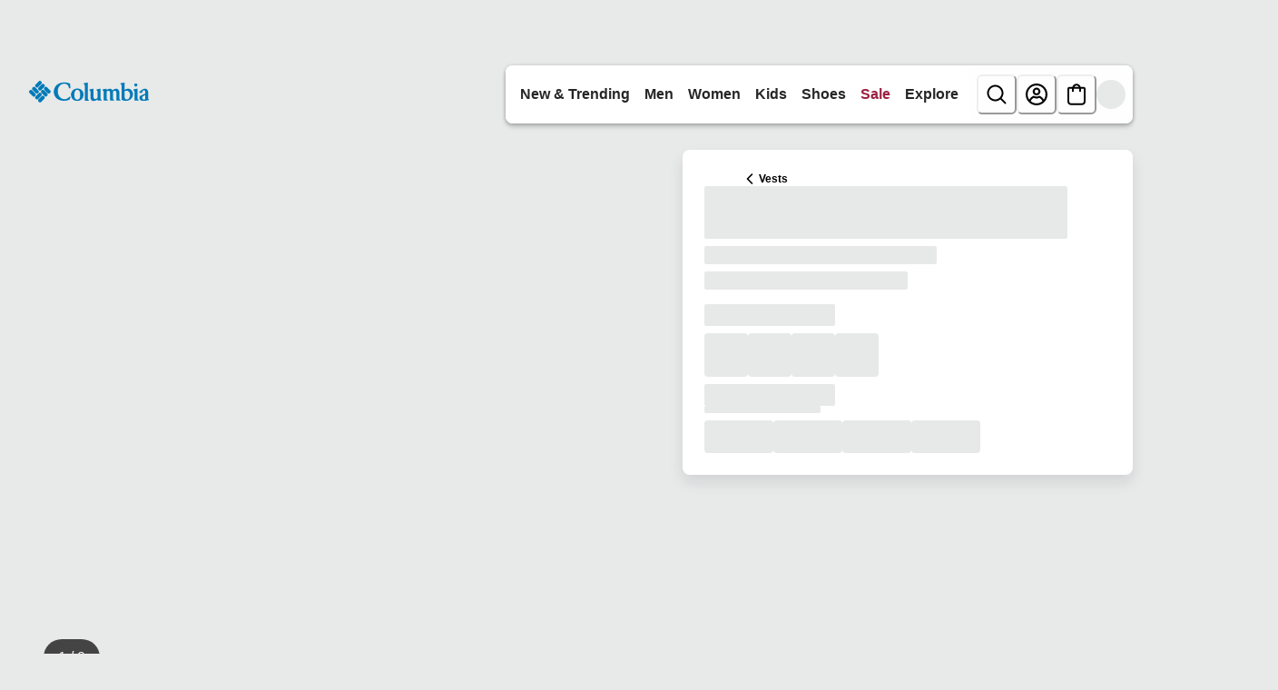

--- FILE ---
content_type: application/javascript; charset=utf8
request_url: https://www.columbiasportswear.ca/mobify/bundle/2661/959.js
body_size: 17885
content:
"use strict";(self.__LOADABLE_LOADED_CHUNKS__=self.__LOADABLE_LOADED_CHUNKS__||[]).push([[959],{32526:(e,t,n)=>{n.d(t,{A:()=>l});var r=n(7552),a=n(47873),o=n(26548),i=null;const l=function(e,t,n,l,c){(0,r.useEffect)(function(){e&&function(e){return window.$BV?Promise.resolve(window.$BV):i||(i=new Promise(function(t,n){var r,l=((0,o.getConfig)()||{}).app,c=(null==l||null===(r=l.bazaarvoice)||void 0===r?void 0:r.environment)||"staging",s=null==e?void 0:e.id;if(!s||!a.BV_LOCALE_MAPPING[s])return n(new Error("Unsupported or missing locale ID: ".concat(s)));var u=a.BV_LOADER.replace("{environment}",c).replace("{locale}",a.BV_LOCALE_MAPPING[s]),d=document.querySelector('script[src$="/bv.js"]');if(d)return d.addEventListener("load",function(){return t(window.$BV)}),void d.addEventListener("error",n);var p=document.createElement("script");p.src=u,p.async=!0,p.onload=function(){return t(window.$BV)},p.onerror=function(e){i=null,n(e)},document.body.appendChild(p)}))}(t).then(function(){var t,r,o,i;n&&(null===(t=window.$BV)||void 0===t||t.ui("rr","show_summary",{productId:e})),l&&(null===(o=window.$BV)||void 0===o||o.ui("rr","show_reviews",{productId:e}),a.ENABLE_BV_RH&&(null===(i=window.$BV)||void 0===i||i.ui("rr","show_review_highlights",{productId:e}))),c&&(null===(r=window.$BV)||void 0===r||r.ui("qa","show_questions",{productId:e}))})},[e])}},44742:(e,t,n)=>{n.d(t,{E:()=>k,A:()=>O});var r=n(52893),a=n(38275),o=n(42041),i=n(6614),l=n(7552),c=n(15152),s=n.n(c),u=n(19966),d=n(67173),p=n(55285),m=n(15375),v=n(65637),f=n(62268),g=n(72048),b=n(54434),y=n(15995),h=n(13918),w=n(47873);function _(e,t){var n=Object.keys(e);if(Object.getOwnPropertySymbols){var r=Object.getOwnPropertySymbols(e);t&&(r=r.filter(function(t){return Object.getOwnPropertyDescriptor(e,t).enumerable})),n.push.apply(n,r)}return n}function E(e){for(var t=1;t<arguments.length;t++){var n=null!=arguments[t]?arguments[t]:{};t%2?_(Object(n),!0).forEach(function(t){(0,o.A)(e,t,n[t])}):Object.getOwnPropertyDescriptors?Object.defineProperties(e,Object.getOwnPropertyDescriptors(n)):_(Object(n)).forEach(function(t){Object.defineProperty(e,t,Object.getOwnPropertyDescriptor(n,t))})}return e}var k=function(e){var t=e.size,n=(0,u.o)("ImageGallery",{size:t}),o=(0,l.useRef)(null),c=(0,l.useState)("100vh"),s=(0,a.A)(c,2),v=s[0],f=s[1];return(0,l.useEffect)(function(){if(o.current){var e=o.current.getBoundingClientRect().top+window.scrollY;f("calc(".concat(v," - ").concat(e,"px)"))}},[]),l.createElement(d.a,(0,i.A)({"data-testid":"sf-image-gallery-skeleton"},n.container),l.createElement(d.a,{overflow:"hidden"},l.createElement(p.s,{ref:o,height:{base:"auto",lg:v}},(0,r.A)(Array(3)).map(function(e,t){return l.createElement(m.g,(0,i.A)({key:t,ratio:1280/1344},n.slide),l.createElement(d.a,(0,i.A)({as:"img",objectFit:"cover"},n.slideImage)))}))))};k.propTypes={size:s().bool};var A=function(e){var t=e.imageGroups,n=void 0===t?[]:t,r=e.selectedVariationAttributes,o=void 0===r?{}:r,c=e.size,s=(0,u.o)("ImageGallery",{size:c}),_=(0,l.useMemo)(function(){return(0,f.F)(n,{viewType:"large",selectedVariationAttributes:o})},[o]),k=(null==_?void 0:_.images)||[],A=(0,l.useRef)([]),O=(0,b.A)({loop:!0,align:"start",slidesToScroll:1,containScroll:"trimSnaps"},[(0,g.A)()]),S=(0,a.A)(O,2),P=S[0],x=S[1],z=function(e){var t=(0,l.useState)(!0),n=(0,a.A)(t,2),r=n[0],o=n[1],i=(0,l.useState)(!0),c=(0,a.A)(i,2),s=c[0],u=c[1],d=(0,l.useCallback)(function(){e&&e.scrollPrev()},[e]),p=(0,l.useCallback)(function(){e&&e.scrollNext()},[e]),m=(0,l.useCallback)(function(e){o(!e.canScrollPrev()),u(!e.canScrollNext())},[]),v=(0,l.useCallback)(function(t){if(e)switch(console.log("key: ",t.key),t.key){case"ArrowLeft":e.scrollPrev();break;case"ArrowRight":e.scrollNext()}},[e]);return(0,l.useEffect)(function(){e&&(m(e),e.on("reInit",m).on("select",m))},[e,m]),{prevBtnDisabled:r,nextBtnDisabled:s,onPrevButtonClick:d,onNextButtonClick:p,onKeyDownNavigation:v}}(x),M=z.prevBtnDisabled,L=z.nextBtnDisabled,I=z.onPrevButtonClick,D=z.onNextButtonClick,j=z.onKeyDownNavigation,C=function(e){var t=(0,l.useState)(0),n=(0,a.A)(t,2),r=n[0],o=n[1],i=(0,l.useState)([]),c=(0,a.A)(i,2),s=c[0],u=c[1],d=(0,l.useCallback)(function(t){e&&e.scrollTo(t)},[e]),p=(0,l.useCallback)(function(e){u(e.scrollSnapList())},[]),m=(0,l.useCallback)(function(e){o(e.selectedScrollSnap())},[]);return(0,l.useEffect)(function(){e&&(p(e),m(e),e.on("reInit",p).on("reInit",m).on("select",m))},[e,p,m]),{selectedIndex:r,scrollSnaps:s,onDotButtonClick:d}}(x),T=C.selectedIndex,B=C.scrollSnaps,R=(0,v.A)({base:!1,lg:!0}),F=(0,l.useRef)(null),N=(0,l.useState)("100vh"),V=(0,a.A)(N,2),G=V[0],W=V[1];return(0,l.useEffect)(function(){function e(){if(F.current){var e=F.current.getBoundingClientRect().top+window.scrollY,t="calc(".concat("100vh"," - ").concat(e,"px)");W(t)}}return e(),window.addEventListener("resize",e),window.addEventListener("scroll",e),function(){window.removeEventListener("resize",e),window.removeEventListener("scroll",e)}},[]),(0,l.useEffect)(function(){A.current.forEach(function(e,t){e&&(t===T?e.play().catch(function(){}):e.pause())})},[T,k.length]),l.createElement(d.a,{css:E({},s.container),"data-component-id":"image-gallery"},l.createElement(d.a,{ref:P,overflow:"hidden","aria-label":"Product image gallery",tabIndex:"0",onKeyDown:j},l.createElement(p.s,{ref:F,height:{base:"auto",lg:G}},k.map(function(e,t){return l.createElement(m.g,(0,i.A)({ratio:1280/1344,key:t,"aria-label":"".concat(e.alt," ").concat(t+1)},s.slide),function(e){var t=["v_pdp","v","v_swap"],n=e.link.toString();n=n.split("?")[0];for(var r=0;r<t.length;r++)if(n.endsWith(t[r])){var a=e.link.toString().split("/").pop();return e.videoUrl=w.VIDEO_BASE_URL+a+w.VIDEO_TRANSCODING_SUFFIX,e.posterUrl=w.VIDEO_BASE_URL+a,!0}return!1}(e)?l.createElement("video",{key:e.videoUrl,ref:function(e){return A.current[t]=e},autoPlay:t===T,loop:!0,playsInline:!0,muted:!0,poster:"".concat(e.posterUrl),name:"".concat(e.alt)},l.createElement("source",{src:"".concat(e.videoUrl),type:"video/mp4"})):l.createElement(d.a,(0,i.A)({as:"img",src:"".concat(e.disBaseLink||e.link).concat(w.PDP_GALLERY_IMG_PARAMS),alt:"".concat(e.alt," ").concat(t+1),objectFit:"cover"},s.slideImage)))}))),l.createElement(p.s,s.slideControlWrapper,R&&l.createElement(l.Fragment,null,l.createElement(d.a,(0,i.A)({},s.slideControl(M),{onClick:I,"aria-label":"Previous slide"}),l.createElement(y.Y,s.slideControlIcon)),l.createElement(d.a,(0,i.A)({},s.slideControl(L),{onClick:D,"aria-label":"Next slide"}),l.createElement(h.v,s.slideControlIcon))),l.createElement(p.s,s.paginationWrapper,l.createElement(d.a,(0,i.A)({"data-testid":"pdp-gallery-pagination"},s.pagination),"".concat(T+1," / ").concat(B.length)))))};A.propTypes={imageGroups:s().array,selectedVariationAttributes:s().object,size:s().string,lazy:s().bool};const O=A},45590:(e,t,n)=>{n.d(t,{A:()=>S});var r=n(6614),a=n(42041),o=n(9883),i=n(7552),l=n(15152),c=n.n(l),s=n(45237),u=n(65637),d=n(19966),p=n(60445),m=n(52647),v=n(69922),f=n(53945),g=n(29937),b=n(77857),y=n(67126),h=n(32716),w=n(47873),_=["categories","pageType"];function E(e,t){var n=Object.keys(e);if(Object.getOwnPropertySymbols){var r=Object.getOwnPropertySymbols(e);t&&(r=r.filter(function(t){return Object.getOwnPropertyDescriptor(e,t).enumerable})),n.push.apply(n,r)}return n}function k(e){for(var t=1;t<arguments.length;t++){var n=null!=arguments[t]?arguments[t]:{};t%2?E(Object(n),!0).forEach(function(t){(0,a.A)(e,t,n[t])}):Object.getOwnPropertyDescriptors?Object.defineProperties(e,Object.getOwnPropertyDescriptors(n)):E(Object(n)).forEach(function(t){Object.defineProperty(e,t,Object.getOwnPropertyDescriptor(n,t))})}return e}var A=f.ChevronLeftIcon,O=function(e){var t,n=e.categories,a=e.pageType,l=(0,o.A)(e,_),c="category"===a,f="pdp"===a,E=(0,u.A)({base:!0,md:!1}),O=(0,d.V)("Breadcrumb"),S=(0,y.A)().formatMessage,P=(0,g.A)(),x=P.locale,z=P.buildUrl;n&&Array.isArray(n)&&n.length&&(t=n,c&&(t=t.slice(0,t.length-1)),f&&(t=t.slice(-2)));var M=(0,i.useMemo)(function(){var e;return null!==(e=t)&&void 0!==e&&e.length?t.map(function(e){return k(k({},e),{},{url:(0,b.XX)(e,null,!0)})}).filter(Boolean):[]},[t]),L=(0,h.zR)({id:"breadcrumb.item.home",defaultMessage:[{type:0,value:"Home"}]}),I=z((null==x?void 0:x.homePageURI)||w.HOME_HREF),D=null==M?void 0:M[(null==M?void 0:M.length)-1];return i.createElement(i.Fragment,null,null!=M&&M.length&&E?i.createElement(p.Q,(0,r.A)({className:"sf-breadcrumb-mobile","data-component-id":"breadcrumb"},O.mobileContainer,l),i.createElement(m.J,{key:null==D?void 0:D.id,"data-testid":"sf-crumb-item"},i.createElement(v.w,{as:s.Link,to:null==D?void 0:D.url,sx:O.link,"data-dtm-id":"breadcrumb-link"},i.createElement(A,O.mobileBackIcon),null==D?void 0:D.name))):null!=M&&M.length?i.createElement(p.Q,(0,r.A)({className:"sf-breadcrumb",separator:"•","data-component-id":"breadcrumb"},O.hiddenOnMobile,l),!f&&i.createElement(m.J,{key:"home","data-testid":"sf-crumb-item"},i.createElement(v.w,{as:s.Link,to:I,sx:O.link,"data-dtm-id":"breadcrumb-link"},S(L))),M.map(function(e){return i.createElement(m.J,{key:null==e?void 0:e.id,"data-testid":"sf-crumb-item"},i.createElement(v.w,{as:s.Link,to:null==e?void 0:e.url,sx:O.link,"data-dtm-id":"breadcrumb-link"},null==e?void 0:e.name))})):null)};O.displayName="Breadcrumb",O.propTypes={categories:c().array,pageType:c().string};const S=O},57326:(e,t,n)=>{n.d(t,{c:()=>l});var r=n(7552),a=n(56991),o=n(79526),i=n(43593),l=function(e,t){var n=(0,a.z)(e),l=(0,o.eo)(e);null===t&&(t=!!e);var c=(0,r.useMemo)(function(){var t;return(null==e||null===(t=e.c_colorID)||void 0===t?void 0:t.split("|"))||[]},[null==e?void 0:e.c_colorID]),s=(0,r.useMemo)(function(){var e,t;return(null===(e=l||[])||void 0===e||null===(t=e.find(function(e){return"color"===e.id}))||void 0===t?void 0:t.values)||[]},[l]),u=(0,r.useMemo)(function(){var t;return null!==(t=Object.keys(n))&&void 0!==t&&t.length?n:{color:(0,i.Ow)(c,s,null==e?void 0:e.c_searchableIfUnavailable)}},[n,c,s]),d=(0,r.useRef)(u);return!t&&u&&(d.current=u),{selectedVariationAttributes:(0,r.useMemo)(function(){return t?d.current:u},[t,u]),variationParams:n,variationAttributes:l,preferredColorOrder:c,colorVariationAttributes:s,variationOptions:u}}},81959:(e,t,n)=>{n.d(t,{A:()=>ct});var r=n(42041),a=n(38275),o=n(7552),i=n(15152),l=n.n(i),c=n(88351),s=n(57669),u=n(67173),d=n(8804),p=n(86652),m=n(87999),v=n(57326),f=n(44742),g=n(2335),b=n(75457),y=n(3974),h=n(52893),w=n(90534),_=n.n(w),E=n(6614),k=n(56321),A=n(98816),O=n(37454),S=n(52979),P=n(55285),x=n(98768),z=n(95253),M=n(25546),L=n(6479),I=n(67165),D=n(19966),j=n(53945),C=n(20080),T=n(14870);function B(e,t){var n=Object.keys(e);if(Object.getOwnPropertySymbols){var r=Object.getOwnPropertySymbols(e);t&&(r=r.filter(function(t){return Object.getOwnPropertyDescriptor(e,t).enumerable})),n.push.apply(n,r)}return n}function R(e){for(var t=1;t<arguments.length;t++){var n=null!=arguments[t]?arguments[t]:{};t%2?B(Object(n),!0).forEach(function(t){(0,r.A)(e,t,n[t])}):Object.getOwnPropertyDescriptors?Object.defineProperties(e,Object.getOwnPropertyDescriptors(n)):B(Object(n)).forEach(function(t){Object.defineProperty(e,t,Object.getOwnPropertyDescriptor(n,t))})}return e}var F=function(e){var t=e.assetDeliveryKey,n=e.buttonLabel,r=e.variant,i=(0,C.j)(),l=i.isOpen,c=i.onOpen,s=i.onClose,u=(0,o.useState)(!1),d=(0,a.A)(u,2),p=d[0],m=d[1],v=(0,o.useState)(!1),f=(0,a.A)(v,2),g=f[0],b=f[1],y=(0,D.o)("Link");return g?p?o.createElement(o.Fragment,null,o.createElement(I.$n,{onClick:c,variant:r,style:R({},y.btnLink)},n),o.createElement(I._s,{isOpen:l,placement:"right",size:"sm",onClose:s,autofocus:!0,blockScrollOnMount:!0,closeOnEsc:!0,closeOnOverlayClick:!0},l&&o.createElement(T.A,{fetch:{key:t},skeleton:{display:"block",w:"100%",minH:"80vh"},isHeaderSlot:!0}))):null:o.createElement(o.Fragment,null,o.createElement("div",{style:{display:"none"},"aria-hidden":"true"},o.createElement(T.A,{fetch:{key:t},onFetchContent:function(e){m(e),b(!0)}})))};F.propTypes={props:{assetDeliveryKey:l().string.isRequired,buttonLabel:l().string.isRequired,variant:l().string}};const N=F;function V(e){var t=e.promotion,n=e.leadingIcon,r=e.linkLabel,i=e.onCountdownEnd,l=e.showFinishMsg,c=void 0===l||l,s=(0,o.useState)(""),d=(0,a.A)(s,2),p=d[0],m=d[1],v=(0,o.useState)(!1),f=(0,a.A)(v,2),g=f[0],b=f[1],y=(0,o.useRef)(!1),h=n?j[n]:null,w=(0,D.o)("CountdownTimer"),_=t||{},E=_.endDate,k=_.countdownPrompt,A=_.countdownFinishMsg,S=_.countdownDetailsAssetID,P="promotion/".concat(S),x=(0,o.useMemo)(function(){if(!E)return null;if("string"==typeof E){var e=Date.parse(E);return isNaN(e)?new Date(E):new Date(e)}return new Date(E)},[E]),z=(0,o.useCallback)(function(e){var t=new Date;if(t>=e)return b(!0),i&&!y.current&&(y.current=!0,i()),!0;var n=function(e){var t=e.start,n=e.end,r=Math.max(0,n-t);return{days:Math.floor(r/864e5),hours:Math.floor(r%864e5/36e5),minutes:Math.floor(r%36e5/6e4),seconds:Math.floor(r%6e4/1e3)}}({start:t,end:e});return m(function(e){var t=e.days,n=e.hours,r=e.minutes,a=e.seconds,o=[];t>0&&o.push("".concat(t," Day").concat(1!==t?"s":""));var i=[n.toString().padStart(2,"0"),r.toString().padStart(2,"0"),a.toString().padStart(2,"0")].join(":");return o.length>0?"".concat(o.join(" ")," ").concat(i):i}(n)),!1},[i]);return(0,o.useEffect)(function(){if(y.current=!1,!x)return b(!0),void(i&&!y.current&&(y.current=!0,i()));if(new Date>=x)return b(!0),void(i&&!y.current&&(y.current=!0,i()));z(x);var e=setInterval(function(){z(x)&&clearInterval(e)},1e3);return function(){return clearInterval(e)}},[x,i,z]),!g&&p?o.createElement(O.z,{justifyContent:{base:"start",xl:"center"},alignItems:"start",spacing:2,"data-component-id":"countdown-timer",style:w.text},n&&o.createElement(h,{size:"1.5rem",style:w.icon}),o.createElement(O.z,{spacing:1,flexWrap:"wrap"},o.createElement(u.a,null,k,o.createElement("span",{className:"countdown-timer",style:w.timer},p)),o.createElement(N,{assetDeliveryKey:P,buttonLabel:r,variant:"countdown"}))):g&&c&&A?o.createElement(O.z,{justifyContent:{base:"start",xl:"center"},spacing:1,"data-component-id":"countdown-timer"},o.createElement(u.a,{style:w.text},A)):null}V.propTypes={promotion:l().object.isRequired,leadingIcon:l().string,linkLabel:l().string,onCountdownEnd:l().func,showFinishMsg:l().bool};const G=V;var W=n(59152),U=n(91277),H=n(45237),K=n(32990),q=n(65017),Y=function(e){var t=e.children,n=e.disabled,r=e.href,a=e.id,i=e.index,l=e.label,c=e.name,s=e.selected,d=e.isCurrentLinkedSize,p=void 0!==d&&d,m=e.isFocusable,v=e.value,f=e.variant,g=void 0===f?"square":f,b=e.handleSelect,y=e.display,h=(0,q.X)().setVariationAttributeClickToggle,w=(0,o.useContext)(K.D).setPdpAttributeSelected,_=(0,D.o)("SwatchGroup",{variant:g,disabled:n,selected:s,id:a,index:i,isCurrentLinkedSize:p}),k=(0,o.useCallback)(function(e){!r&&e.preventDefault(),null==b||b(),"More"!==v&&"Less"!==v&&a&&w({attributeType:a}),h(function(e){return!e})},[b,a,r]);return o.createElement(W.$,(0,E.A)({},_.swatch,{as:r&&!p?H.Link:"button",to:r&&!p?r:"",replace:!0,"aria-label":c,"aria-checked":s,variant:"outline",role:"radio",display:y,tabIndex:m?0:-1,onClick:k}),o.createElement(U.o,(0,E.A)({},_.swatchButton,{"data-testid":n?"oos-".concat(a||"swatch"):"available-".concat(a||"swatch")}),t,l&&o.createElement(u.a,null,l)))};Y.displayName="Swatch",Y.propTypes={children:l().oneOfType([l().node,l().string]),disabled:l().bool,selected:l().bool,variant:l().oneOf(["square","circle","size","thumbnail"]),label:l().string,href:l().oneOfType([l().object,l().string]),name:l().string,value:l().string,isFocusable:l().bool,handleSelect:l().func};const $=Y;function X(e,t){var n=Object.keys(e);if(Object.getOwnPropertySymbols){var r=Object.getOwnPropertySymbols(e);t&&(r=r.filter(function(t){return Object.getOwnPropertyDescriptor(e,t).enumerable})),n.push.apply(n,r)}return n}function Q(e){for(var t=1;t<arguments.length;t++){var n=null!=arguments[t]?arguments[t]:{};t%2?X(Object(n),!0).forEach(function(t){(0,r.A)(e,t,n[t])}):Object.getOwnPropertyDescriptors?Object.defineProperties(e,Object.getOwnPropertyDescriptors(n)):X(Object(n)).forEach(function(t){Object.defineProperty(e,t,Object.getOwnPropertyDescriptor(n,t))})}return e}var J=function(e){var t=e.id,n=e.ariaLabel,r=e.displayName,i=e.children,l=e.label,c=void 0===l?"":l,d=e.value,p=e.showLabel,m=e.maxColorSwatchesPerRow,v=(0,D.V)("SwatchGroup"),f=o.Children.toArray(i)||[],g=f.reduce(function(e,t){return e+t.props.value},""),b=(0,o.useMemo)(function(){return f.map(function(e,t){return t===m-1?"none":"inline-flex"})},[g]),y=(0,o.useMemo)(function(){return f.map(function(e,t){return t>m-1?"none":"inline-flex"})},[g]),h=(0,o.useState)(0),w=(0,a.A)(h,2),_=w[0],k=w[1],A=(0,o.useState)(y),S=(0,a.A)(A,2),x=S[0],z=S[1],M=(0,o.useState)(!1),L=(0,a.A)(M,2),I=L[0],j=L[1];(0,o.useEffect)(function(){var e=f.findIndex(function(e){var t=e.props;return(null==t?void 0:t.value)===d});k(e),z(f.map(function(e,t){return!I&&t>m-1||I&&t===m-1?"none":"inline-flex"}))},[g]);var C=(0,o.useRef)(null),T=(0,o.useCallback)(function(e){var t=function(){var e,t=arguments.length>0&&void 0!==arguments[0]?arguments[0]:1,n=_+t;n=(n=(_+t)%i.length)<0?i.length-Math.abs(n):Math.abs(n);var r=null==C||null===(e=C.current)||void 0===e?void 0:e.children[n];k(n),null==r||r.focus()};switch(e.key){case"ArrowUp":case"ArrowLeft":e.preventDefault(),t(-1);break;case"ArrowDown":case"ArrowRight":e.preventDefault(),t(1)}},[_]);return o.createElement(u.a,{onKeyDown:T,"data-component-id":"swatch-group"},o.createElement(P.s,(0,E.A)({},v.swatchGroup,{role:"radiogroup","aria-label":n||c}),t&&"color"===t&&p&&o.createElement(O.z,v.swatchLabel,o.createElement(u.a,null,r)),t&&"color"!==t&&p&&o.createElement(O.z,{width:"100%"},o.createElement(u.a,(0,E.A)({fontWeight:600},v.selectedLabel,{mb:0}),o.createElement(s.A,{id:"swatch_group.selected.label",defaultMessage:[{type:1,value:"label"},{type:0,value:":"}],values:{label:c}})),o.createElement(u.a,(0,E.A)({"data-testid":"selected-size-value"},v.selectedLabel),r)),o.createElement(P.s,(0,E.A)({ref:C},v.swatchesWrapper),f.map(function(e,t,n){var r,a=e.props.value===d;return"More"===e.props.value&&(r=function(){j(!0),z(b)}),"Less"===e.props.value&&(r=function(){j(!1),z(y)}),o.cloneElement(e,Q(Q({},e.props),{},{selected:a,isFocusable:d?a:0===t,handleSelect:r,display:x[t]}))}))))};J.displayName="SwatchGroup",J.propTypes={ariaLabel:l().string,label:l().string,displayName:l().any,children:l().node,handleChange:l().func,value:l().string,showLabel:l().bool};const Z=J;var ee=n(39380),te=n(67126),ne=n(32716);const re=(0,ne.YK)({showMore:{defaultMessage:[{type:0,value:"+"},{type:1,value:"delta"}],id:"product_view.colors.showMore"},showLess:{defaultMessage:[{type:0,value:"Show Less"}],id:"product_view.colors.showLess"}});var ae=n(47873),oe=function(e){var t=e.variantPriceTiers,n=e.variationAttributes,r=n.id,a=n.name,i=n.selectedValue,l=n.values,c=e.showLabel,s=void 0===c||c,d=e.maxColorSwatchesPerRow,p=(0,te.A)(),m=(0,D.o)("SwatchGroup"),v=function(e,t,n){if(e[t]===n)return e;for(var r=0,a=Object.keys(e).length;r<a;r++)if("object"==(0,y.A)(e[r])){var o=v(e[r],t,n);if(o)return o}};switch(r){case"color":return o.createElement(x.T,{key:r,align:"left",spacing:4,"data-component-id":"swatch-group-wrapper"},"color"===r&&o.createElement(O.z,null,o.createElement(u.a,(0,E.A)({fontWeight:600},m.selectedLabel),p.formatMessage({id:"swatch_group.selected.label",defaultMessage:[{type:1,value:"label"},{type:0,value:":"}]},{label:a})),o.createElement(u.a,(0,E.A)({"data-testid":"selected-color-value"},m.selectedLabel),null==i?void 0:i.name)),t.map(function(e,t){var n=e.priceTierColorCodes,c=e.currentPrice,m=e.listPrice,f=e.isOnSale;if(n.length>0){var g=n.includes(null==i?void 0:i.value),b=p.formatMessage({defaultMessage:[{type:0,value:"price tier: "},{type:1,value:"currentPrice"}],id:"product_view.label.currentPrice"},{currentPrice:c}),y=p.formatMessage({defaultMessage:[{type:1,value:"variantType"}],id:"product_view.label.variant_type"},{variantType:a});return o.createElement(Z,{id:r,key:c||"undefined_price",value:g?null==i?void 0:i.value:"",displayName:o.createElement(ee.A,{priceData:{currentPrice:c,listPrice:m,isOnSale:f,isRange:!1},currency:"USD",styleTheme:"priceTier"}),showLabel:s,ariaLabel:b,label:y,maxColorSwatchesPerRow:d},n.map(function(e,n,a){if("More"===e||"Less"===e){var c=p.formatMessage(re.showMore,{delta:a.length-d-1}),s=p.formatMessage(re.showLess);return o.createElement($,{key:"tier"+t+e,value:e,name:"More"===e?c:s,variant:"color"===r?"thumbnail":"square",isFocusable:k},"More"===e?c:s)}var m=v(l,"value",e);if(!m)return null;var f,g=m.href,b=m.name,y=m.image,h=m.value,w=m.orderable,_=Boolean(null==i?void 0:i.value),E=(null==i?void 0:i.value)===h,k=E||!_&&0===n;return o.createElement($,{id:r,key:h,href:g,disabled:!w,value:h,name:b,variant:"color"===r?"thumbnail":"square",selected:E,isFocusable:k},y?o.createElement(u.a,{height:"100%",width:"100%",minWidth:"2rem",backgroundRepeat:"no-repeat",backgroundSize:"cover",backgroundImage:"url(".concat(y.disBaseLink||y.link).concat((f=y.link,f&&f.includes("scene7")?"?wid=48&q=60":ae.PDP_THUMBNAIL_IMG_PARAMS),")")}):b)}))}}));case"size":case"dimension":case"extendedSizes":return o.createElement(Z,{id:r,key:r,value:null==i?void 0:i.value,displayName:(null==i?void 0:i.name)||"",label:p.formatMessage({defaultMessage:[{type:1,value:"variantType"}],id:"product_view.label.variant_type"},{variantType:a}),showLabel:s,"data-component-id":"swatch-group-wrapper"},l.map(function(e,t){var n=e.href,a=e.name,l=(e.image,e.value),c=e.orderable,s=e.isCurrentLinkedSize,u=Boolean(null==i?void 0:i.value),d=(null==i?void 0:i.value)===l,p=d||!u&&0===t;return o.createElement($,{id:r,index:t,key:l,href:n,disabled:!c,isCurrentLinkedSize:s,value:l,name:a,variant:"size",selected:d,isFocusable:p},a)}));default:return o.createElement(u.a,null)}};oe.displayName="SwatchGroupWrapper",oe.propTypes={variationAttributes:l().object,variantPriceTiers:l().array,label:l().string};const ie=oe;var le,ce=n(65637),se=n(37987),ue=n(71360),de=n(10367),pe=n(49941),me=n(72760),ve=n(35775),fe=n(80354);const ge=(0,ve.AH)(le||(le=(0,fe.A)(['\n    /* Show bullet between Size Guide and Boldmetrics when Size Guide is first */\n    [data-component-id="size-guides"] + [data-component-id="boldmetrics"]::before {\n        content: "•";\n        margin: 0 0.5rem;\n        color: #000;\n    }\n'])));var be=n(26548),ye=function(e){var t,n,r,i=e.product,l=e.category;if(!(0,be.getConfig)().app.boldmetrics.enabled)return null;var s=(0,o.useState)(!1),d=(0,a.A)(s,2),p=d[0],m=d[1],v=(0,o.useState)(!1),f=(0,a.A)(v,2),g=f[0],b=f[1],y=(0,c.zy)(),h=(0,A.A)(),w=(0,D.o)("Boldmetrics"),_=(0,o.useCallback)(function(e){b(!!e)},[]);return(0,o.useEffect)(function(){var e;if(null!=i&&null!==(e=i.master)&&void 0!==e&&e.masterId){var t=function(e,t){if("undefined"!=typeof window){var n=function(n){if(n.detail&&n.detail.size){var r=e.pathname,a=new URLSearchParams(e.search),o=n.detail.size.split(" ")||[],i=o[0],l=o.length>1?o[1]:null;if(a.set("size",i),l){var c=isNaN(l)?l.charAt(0):l;a.set("dimension",c)}var s="".concat(r,"?").concat(a.toString());t(s)}};return window.addEventListener("bmi_add_to_cart",n),function(){window.removeEventListener("bmi_add_to_cart",n)}}return function(){}}(y,h),n=function(e){if("undefined"==typeof window)return function(){};"function"==typeof e&&e(!1);var t=function(){"function"==typeof e&&e(!0)};return window.addEventListener("bmi_ssc_loaded",t),function(){window.removeEventListener("bmi_ssc_loaded",t)}}(m);return function(){t(),n()}}},[null==i||null===(t=i.master)||void 0===t?void 0:t.masterId]),(0,o.useEffect)(function(){if(i&&l){var e=function(e){var t,n,r,a=arguments.length>1&&void 0!==arguments[1]?arguments[1]:null,o=(null==a||null===(t=a.at(-1))||void 0===t?void 0:t.name)||null;if(window._boldmetrics={product:{description:e.pageDescription,id:e.master.masterId,type:o,price:e.price,title:e.name,sizechart:null==e||null===(n=e.c_sizeFitAssets)||void 0===n?void 0:n.value,variants:null!==(r=e.variants)&&void 0!==r&&r.length?e.variants.map(function(t){var n,r,a,o,i=!!t.variationValues.dimension,l=i?(null===(n=e.variationAttributes)||void 0===n||null===(r=n.find(function(e){return"dimension"===e.id}))||void 0===r||null===(a=r.values)||void 0===a||null===(o=a.find(function(e){return e.value===t.variationValues.dimension}))||void 0===o?void 0:o.name)||t.variationValues.dimension:"",c=i?"".concat(t.variationValues.size," ").concat(l):t.variationValues.size,s=i?"".concat(t.variationValues.size," ").concat(t.variationValues.dimension):t.variationValues.size;return{id:t.productId,sku:t.productId,size:s,available:t.orderable,additionalMetadata:{displaySize:c}}}):[]}},"undefined"!=typeof window&&window._boldmetrics){var i=new CustomEvent("bmi_reload",{detail:{productId:e.master.masterId,timestamp:Date.now()}});document.dispatchEvent(i)}return function(){delete window._boldmetrics}}(i,l);return e}},[null==i||null===(n=i.master)||void 0===n?void 0:n.masterId,l]),(0,o.useEffect)(function(){if(g)return function(){var e="boldmetrics-ssc-script",t=document.getElementById(e);t&&t.remove();var n=document.createElement("script");return n.id=e,n.src="https://d2hicexbdkkc9q.cloudfront.net/ssc.production.js",n.async=!0,n.type="text/javascript",document.head.appendChild(n),function(){var e;null===(e=window.BoldMetrics)||void 0===e||e.remove(),null==n||n.remove()}}()},[g]),o.createElement(o.Fragment,null,o.createElement(ve.mL,{styles:ge}),o.createElement(u.a,{className:p&&"boldmetrics-visible",sx:w.button,style:{display:p?"block":"none"},id:"boldmetrics-ssc-default","data-dtm-id":"boldmetrics-smart-size-chart","data-component-id":"boldmetrics","data-garment":null==i||null===(r=i.master)||void 0===r?void 0:r.masterId,ref:_}))};ye.propTypes={product:l().object,category:l().array};const he=ye;var we=n(42882),_e=n(97669);function Ee(e,t){var n=Object.keys(e);if(Object.getOwnPropertySymbols){var r=Object.getOwnPropertySymbols(e);t&&(r=r.filter(function(t){return Object.getOwnPropertyDescriptor(e,t).enumerable})),n.push.apply(n,r)}return n}const ke={".accordion__title":{textTransform:"none"},".accordion__title__main-icon::after":{content:"url(\"data:image/svg+xml,<svg xmlns='http://www.w3.org/2000/svg' width='24px' height='24px' viewBox='0 0 24 24' fill='%23fff'><path d='M16.59 8.59L12 13.17 7.41 8.59 6 10l6 6 6-6-1.41-1.41z'/></svg>\")"},"[aria-expanded=true] .accordion__title__main-icon::after":{content:"url(\"data:image/svg+xml,<svg xmlns='http://www.w3.org/2000/svg' width='24px' height='24px' viewBox='0 0 24 24' fill='%23fff'><path d='M12 8l-6 6 1.41 1.41L12 10.83l4.59 4.58L18 14l-6-6z'/></svg>\")"},".accordion__title:hover .accordion__title__main-icon::after, .accordion__title:focus .accordion__title__main-icon::after":{content:"url(\"data:image/svg+xml,<svg xmlns='http://www.w3.org/2000/svg' width='24px' height='24px' viewBox='0 0 24 24' fill='%23fff'><path d='M16.59 8.59L12 13.17 7.41 8.59 6 10l6 6 6-6-1.41-1.41z'/></svg>\")"},".accordion__title:hover[aria-expanded=true] .accordion__title__main-icon::after, .accordion__title:focus[aria-expanded=true] .accordion__title__main-icon::after":{content:"url(\"data:image/svg+xml,<svg xmlns='http://www.w3.org/2000/svg' width='24px' height='24px' viewBox='0 0 24 24' fill='%23fff'><path d='M12 8l-6 6 1.41 1.41L12 10.83l4.59 4.58L18 14l-6-6z'/></svg>\")"},".accordion__title__icon":{marginLeft:".375rem"},".accordion__title__icon svg":{width:"1.375rem",height:"1.375rem"},".accordion__title__icon::after":{content:"url(\"data:image/svg+xml,<svg xmlns='http://www.w3.org/2000/svg' width='24px' height='24px' viewBox='0 0 24 24' fill='%23000000'><path d='M19 13h-6v6h-2v-6H5v-2h6V5h2v6h6v2z'/></svg>\")"},"[aria-expanded=true] .accordion__title__icon::after":{content:"url(\"data:image/svg+xml,<svg xmlns='http://www.w3.org/2000/svg' width='24px' height='24px' viewBox='0 0 24 24' fill='%23000000'><path d='M19 13H5v-2h14v2z'/></svg>\")"},"button.toggle-btn":{backgroundColor:"#d3d4d4",marginBottom:".3125rem",outlineOffset:"0",textTransform:"lowercase",height:"40px",width:"80px",padding:"0.375rem 0",borderRadius:"20px",position:"relative"},"button.toggle-btn::after":{content:'""',display:"block",position:"absolute",top:0,left:0,height:"38px",width:"40px",background:"#fff",borderRadius:"20px",zIndex:"100",border:"2px solid #d3d4d4",boxSizing:"border-box"},"button.toggle-btn.centi::after":{left:"unset",right:0},"button.toggle-btn span":{position:"relative",zIndex:200},".toggle-btn:not(.centi) .toggle-cm":{display:"none"},".toggle-btn.centi .toggle-in":{display:"none"},".size-chart-asset":{whiteSpace:"nowrap",overflowX:"auto",textTransform:"capitalize",opacity:".99"},".size-chart-asset__th":{backgroundColor:"#eaebed",border:"0 !important",position:"relative",left:"auto",top:"auto",padding:".75rem"},".size-chart-asset__th:first-of-type":{position:"sticky",left:"0",zIndex:"1",minWidth:"3.5rem"},".size-chart-asset__table":{position:"relative"},".size-chart-asset__table tbody":{tableLayout:"fixed",margin:"0 auto",position:"relative"},".size-chart-asset__tr td":{border:"0 !important",padding:".75rem"},".top-left-element-border":{outline:".0625rem solid #fff !important",zIndex:"2 !important"},".tabbed-container__tabs.custom_bottom_padding":{paddingBottom:".825rem"},".tabbed-container__tabs .ofs__arrow":{display:"none"},".tabbed-container__tabs .ofs__slider":{paddingTop:".1875rem !important",paddingBottom:".3125rem !important",paddingLeft:".1875rem !important"},".tabbed-container__tabs .ofs__item":{marginRight:"1rem",paddingBottom:"0.125rem",display:"inline-block"},".tabbed-container__tabs .ofs__item.active":{borderBottom:"0.125rem solid #000000"},".tabbed-container__tabs .ofs__item:focus":{outlineOffset:"0"},".tabbed-container__content .scroll-table-right, .tabbed-container__content .scroll-table-left":{position:"absolute",top:"0",color:"#fff",backgroundColor:"#000",opacity:".6",zIndex:"3"},".tabbed-container__content .scroll-table-right:hover, .tabbed-container__content .scroll-table-left:hover":{opacity:".8"},".tabbed-container__content-container":{marginBottom:"1rem"},".tabbed-container__content .scroll-table-right":{right:"0"},".cross-section-data":{backgroundColor:"rgba(0,0,0,.3)"},".cross-section-header, .selected-table-element":{backgroundColor:"#000",color:"#fff"},".columnControl > .row":{display:"flex",flexWrap:"wrap"},".columnControl > .row > .col-12":{width:"50%"},".size-guides-main":{marginTop:"1rem"},".size-guides-main ul":{paddingLeft:"2rem"},".d-flex":{display:"flex"},".d-block":{display:"block"},".d-none":{display:"none"},".justify-content-center":{justifyContent:"center"},".justify-content-between":{justifyContent:"space-between"},".align-items-baseline":{alignItems:"baseline"},".align-bottom":{verticalAlign:"bottom"},".text-center":{textAlign:"center"},".font-weight-bold":{fontWeight:"600"},".uppercase":{textTransform:"uppercase"},".mb-2":{marginBottom:"0.5rem"},".mt-1":{marginTop:"0.25rem"},".mt-4":{marginTop:"1.5rem"},".pb-3":{paddingBottom:"1rem"},".pt-0":{paddingTop:"0"},".px-3":{paddingLeft:"1rem",paddingRight:"1rem"},".h2":{display:"none"},".table":{width:"100%",marginBottom:"1rem",color:"#212529",borderCollapse:"collapse"},".table th, .table td":{padding:"0.75rem",verticalAlign:"top",borderTop:"1px solid #dee2e6"},".table thead th":{verticalAlign:"bottom",borderBottom:"2px solid #dee2e6"},".btn":{display:"inline-block",fontWeight:"400",color:"#212529",textAlign:"center",verticalAlign:"middle",userSelect:"none",backgroundColor:"transparent",border:"1px solid transparent",padding:"0.375rem 0.75rem",fontSize:"1rem",lineHeight:"1.5",borderRadius:"0.25rem",transition:"color 0.15s ease-in-out, background-color 0.15s ease-in-out, border-color 0.15s ease-in-out, box-shadow 0.15s ease-in-out",cursor:"pointer",textDecoration:"none"},".btn:hover":{textDecoration:"none"},".btn:focus":{outline:"0",boxShadow:"0 0 0 0.2rem rgba(0, 123, 255, 0.25)"},".hidden":{display:"none"},".svgicon":{width:"1rem",height:"1rem",display:"inline-block"},".size-chart-asset__td":{padding:"0.75rem",textAlign:"center"},".text-wrap":{textWrap:"wrap"}},Ae=function(e){var t=e.product;if(!ae.ENABLE_SIZE_GUIDES)return null;var a=(0,te.A)(),i=function(e){var t=arguments.length>1&&void 0!==arguments[1]?arguments[1]:{},n=(0,_e.U)({options:{method:"GET",customApiPathParameters:{endpointPath:"sizeguides",apiName:"content"}}}),a=(0,o.useCallback)((0,k.A)(_().mark(function t(){return _().wrap(function(t){for(;;)switch(t.prev=t.next){case 0:if(e){t.next=1;break}throw new Error("Product ID is required");case 1:return t.abrupt("return",n.mutateAsync({params:{c_productId:e}}));case 2:case"end":return t.stop()}},t)})),[e,n]);return(0,we.I)(function(e){for(var t=1;t<arguments.length;t++){var n=null!=arguments[t]?arguments[t]:{};t%2?Ee(Object(n),!0).forEach(function(t){(0,r.A)(e,t,n[t])}):Object.getOwnPropertyDescriptors?Object.defineProperties(e,Object.getOwnPropertyDescriptors(n)):Ee(Object(n)).forEach(function(t){Object.defineProperty(e,t,Object.getOwnPropertyDescriptor(n,t))})}return e}({queryKey:["sizeGuides",e],queryFn:a,enabled:Boolean(e),staleTime:3e5,refetchOnWindowFocus:!1},t))}(null==t?void 0:t.id,{keepPreviousData:!0,enabled:t&&!t.c_hideSizeFit}),l=i.data,c=i.error,s=(0,C.j)(),d=s.isOpen,p=s.onOpen,m=s.onClose,v=(0,o.useRef)(null),f="";null!=l&&l.sizeGuide&&(f=JSON.parse(l.sizeGuide));var g=(0,o.useCallback)(function(){var e=(0,k.A)(_().mark(function e(t){var r,a;return _().wrap(function(e){for(;;)switch(e.prev=e.next){case 0:if(!t){e.next=2;break}return v.current&&v.current(),e.next=1,n.e(134).then(n.bind(n,61134));case 1:r=e.sent,a=r.initSizeGuides,v.current=a(t);case 2:case"end":return e.stop()}},e)}));return function(t){return e.apply(this,arguments)}}(),[d]);return(0,o.useEffect)(function(){return function(){v.current&&v.current()}},[]),c&&console.error("Size guide error:",c),!f||c?o.createElement(u.a,{display:"none"}):o.createElement(u.a,{"data-component-id":"size-guides"},o.createElement(W.$,{variant:"link",onClick:p,p:0,h:"auto",minH:"auto",className:"sizeguide-link"},o.createElement(L.E,{textDecoration:"underline",fontWeight:"normal",fontSize:"0.875rem !important"},a.formatMessage({defaultMessage:[{type:0,value:"Size Guides"}],id:"product_view.label.sizeguide"}))),o.createElement(I._s,{isOpen:d,onClose:m,size:"xl",placement:"right"},o.createElement(ve.mL,{styles:ke}),o.createElement(u.a,{ref:g,dangerouslySetInnerHTML:{__html:f}})))};var Oe=function(e){var t=e.dataKey,n=e.dataLocale,r=e.purchaseAmount,a=e.style,i=void 0===a?{width:"auto"}:a;return(0,o.useEffect)(function(){!function(){if("undefined"==typeof window)return!1;var e="Production"===(0,be.getConfig)().app.dataLayer.environment,t=e?void 0:"playground",n=e?ae.KLARNACLIENTID_PROD:ae.KLARNACLIENTID_DEV,r="klarna-script";if(document.getElementById(r))return!1;var a="https://js.klarna.com/web-sdk/v1/klarna.js";if(document.querySelectorAll('script[src="'.concat(a,'"]')).length>0)return!1;var o=document.createElement("script");o.id=r,o.src=a,o.async=!0,o.type="text/javascript",t&&o.setAttribute("data-environment",t),o.setAttribute("data-client-id",n),document.body.appendChild(o)}()},[]),o.createElement("klarna-placement",{"data-key":t,"data-locale":n,"data-purchase-amount":r,style:i})};Oe.propTypes={dataKey:l().string.isRequired,dataLocale:l().string.isRequired,purchaseAmount:l().number.isRequired,style:l().object};const Se=Oe;var Pe=n(14492),xe=n(12949),ze=n(32526),Me=n(29937);const Le=function(e){var t,n=e.productId,r=(0,Me.A)().locale;(0,ze.A)(n,r,!0,!1,!1);var a="undefined"!=typeof window&&!(null===(t=window.$BV)||void 0===t||!t.ui("rr","show_summary"));return o.createElement(z.E,{isLoaded:a,minHeight:5,minWidth:56,marginTop:2},o.createElement("div",{"data-bv-show":"rating_summary","data-bv-product-id":n}))};function Ie(e,t){var n=Object.keys(e);if(Object.getOwnPropertySymbols){var r=Object.getOwnPropertySymbols(e);t&&(r=r.filter(function(t){return Object.getOwnPropertyDescriptor(e,t).enumerable})),n.push.apply(n,r)}return n}var De=n(8743),je=n(52592),Ce=n(45590),Te=n(70357),Be=n(64831);function Re(e,t){var n=Object.keys(e);if(Object.getOwnPropertySymbols){var r=Object.getOwnPropertySymbols(e);t&&(r=r.filter(function(t){return Object.getOwnPropertyDescriptor(e,t).enumerable})),n.push.apply(n,r)}return n}var Fe=function(e){var t=e.promotions,n=e.context,a=(0,Pe.N)().openAccountDrawer;if(!t||!Array.isArray(t)||0===t.length)return null;var i=t.map(function(e,t){var i,l=null==e?void 0:e.c_callOutMessageDisplayPages;if(!(l&&l.includes(n)&&(null==e||null===(i=e.calloutMsg)||void 0===i?void 0:i.length)))return null;var c=e.c_isExclusive||e.isExclusive;if(c&&!e.enabled)return null;var s=function(e){for(var t=1;t<arguments.length;t++){var n=null!=arguments[t]?arguments[t]:{};t%2?Re(Object(n),!0).forEach(function(t){(0,r.A)(e,t,n[t])}):Object.getOwnPropertyDescriptors?Object.defineProperties(e,Object.getOwnPropertyDescriptors(n)):Re(Object(n)).forEach(function(t){Object.defineProperty(e,t,Object.getOwnPropertyDescriptor(n,t))})}return e}({key:"promo-callout-".concat(t),marginTop:2,fontSize:Be.GR.sm,className:c?"promo-callout member-exclusive":"promo-callout",color:c?Te.A.brand:Te.A.sale,dangerouslySetInnerHTML:{__html:null==e?void 0:e.calloutMsg}},(null==e?void 0:e.c_calloutOpenAccount)&&{onClick:a,textDecoration:"underline",cursor:"pointer"});return c?o.createElement(u.a,null,o.createElement(u.a,s)):o.createElement(u.a,s)});return o.createElement(u.a,{"data-component-id":"promo-callout"},i)};Fe.propTypes={promotions:l().arrayOf(l().object)};const Ne=Fe;var Ve=n(17970);const Ge=(0,ne.YK)({points:{id:"product_view.loyalty.label.points",defaultMessage:[{type:0,value:"Points"}]},memberShipping:{id:"product_view.loyalty.label.member_shipping",defaultMessage:[{type:0,value:"You get free shipping"}]},nonMemberShipping:{id:"product_view.loyalty.label.non_member_shipping",defaultMessage:[{type:0,value:"Members get free shipping"}]}});var We=function(e){var t=e.productLoyaltyRewards,n=(0,te.A)(),r=(0,Pe.N)().openAccountDrawer,a=(0,D.o)("ProductLoyaltyRewards"),i=(0,Ve.O)().loyaltyData;if(!ae.ENABLE_PDP_LOYALTY_REWARDS)return null;if(i&&!i.rewardsAllowedInCurrentSession&&!i.canEnrollInRewards)return null;var l=i&&t;return o.createElement(u.a,{"data-component-id":"product-loyalty-rewards"},o.createElement(u.a,{role:"group",sx:a.productLoyaltyRewardsContainer,onClick:r},l?o.createElement(o.Fragment,null,o.createElement(u.a,{sx:a.iconAndPointsContainer},function(e,t,n){if(!e||!ae.ENABLE_PDP_LOYALTY_REWARDS)return null;var r=e.promoRewards?e.promoRewards.formatted:"",a=e.baseRewards?e.baseRewards.formatted:"",i=e.promoRewards?e.promoRewards.value:0,l=e.baseRewards?e.baseRewards.value:0;return a&&r&&i>l?o.createElement(o.Fragment,null,o.createElement(j.CgrOffers,{height:"1.5rem",width:"1.5rem",color:"#007AB8"}),o.createElement(u.a,{sx:t.promoPoints,ml:1,mr:1},r),o.createElement(u.a,{sx:t.pointsStrikeThrough,textDecoration:"line-through",mr:1},a),o.createElement(u.a,{sx:t.pointsStrikeThrough},n.formatMessage(Ge.points))):o.createElement(o.Fragment,null,o.createElement(j.CgrOffers,{height:"1.5rem",width:"1.5rem",color:"#000000"}),o.createElement(u.a,{ml:1,mr:1,sx:t.points},a),o.createElement(u.a,{sx:t.points},n.formatMessage(Ge.points)))}(t,a,n)),o.createElement(u.a,{sx:a.shippingCallout},null!=i&&i.rewardsAllowedInCurrentSession?n.formatMessage(Ge.memberShipping):n.formatMessage(Ge.nonMemberShipping))):o.createElement(z.E,{sx:a.productLoyaltyRewardsContainer})))};We.propTypes={variantId:l().string};const Ue=We;var He=n(45743),Ke=function(e){var t,n,i,l,c=e.name,s=e.productId,d=e.product,p=e.fastProduct,m=(e.isProductLoading,e.isFastProductLoading,e.memberExclusive),v=e.priceData,f=e.currency,g=e.category,b=e.loyaltyRewardsProductId,y=e.variantPromotions,h=(0,o.useState)(!(null==d||null===(t=d.c_collectionLink)||void 0===t||!t.value)),w=(0,a.A)(h,2),E=w[0],A=w[1],O=(0,o.useState)(!1),S=(0,a.A)(O,2),M=S[0],L=S[1];(0,o.useEffect)(function(){L(!0)},[]);var I=null===(n=function(e){var t=arguments.length>1&&void 0!==arguments[1]?arguments[1]:{},n=(0,_e.U)({options:{method:"GET",customApiPathParameters:{endpointPath:"/product/rewards",apiName:"loyalty"}}}),a=(0,o.useCallback)((0,k.A)(_().mark(function t(){return _().wrap(function(t){for(;;)switch(t.prev=t.next){case 0:if(e){t.next=1;break}throw new Error("variant ID is required");case 1:return t.abrupt("return",n.mutateAsync({params:{c_variantId:e}}));case 2:case"end":return t.stop()}},t)})),[e,n]);return(0,we.I)(function(e){for(var t=1;t<arguments.length;t++){var n=null!=arguments[t]?arguments[t]:{};t%2?Ie(Object(n),!0).forEach(function(t){(0,r.A)(e,t,n[t])}):Object.getOwnPropertyDescriptors?Object.defineProperties(e,Object.getOwnPropertyDescriptors(n)):Ie(Object(n)).forEach(function(t){Object.defineProperty(e,t,Object.getOwnPropertyDescriptor(n,t))})}return e}({queryKey:["productLoyaltyRewards",e],queryFn:a,enabled:Boolean(e),staleTime:3e5,refetchOnWindowFocus:!1},t))}(b))||void 0===n?void 0:n.data,D=(0,o.useState)(I),j=(0,a.A)(D,2),C=j[0],B=j[1];(0,o.useEffect)(function(){I&&B(I)},[I]),(0,o.useEffect)(function(){var e;A(!(null==p||null===(e=p.c_collectionLink)||void 0===e||!e.value))},[null==p||null===(i=p.c_collectionLink)||void 0===i?void 0:i.value]);var R=Boolean((null==p?void 0:p.primaryCategoryId)||(null==g?void 0:g.length)>0),F=(null==g?void 0:g.length)>0,N=y||[],V=(null==m?void 0:m.enabled)||(null==N?void 0:N.length)>0;return o.createElement(x.T,{spacing:2,align:"flex-start",marginBottom:4,className:"product-view-header"},o.createElement(P.s,{width:"100%",alignItems:"center",justifyContent:"space-between"},R&&o.createElement(z.E,{isLoaded:F,height:"1rem"},o.createElement(Ce.A,{categories:g,pageType:"pdp",height:"1rem"})),o.createElement(De.h,null),o.createElement(He.B,{product:d,priceData:v,enablePromotionFetch:!0,variant:"badge"})),E&&o.createElement(u.a,null,o.createElement(T.A,{fetch:{key:"pdp/collectionLink/"+(null==d||null===(l=d.c_collectionLink)||void 0===l?void 0:l.value)},skeleton:{display:"block",h:"6"},onFetchContent:function(e){return A(e)}})),o.createElement(z.E,{isLoaded:c&&M},o.createElement(je.D,{size:"heading-2",color:"primary",as:"h1"},"".concat(c))),o.createElement(u.a,null,o.createElement(z.E,{isLoaded:(null==v?void 0:v.currentPrice)&&M},(null==v?void 0:v.currentPrice)&&o.createElement(ee.A,{priceData:v,currency:f,styleTheme:"productInfo"})),V&&o.createElement(z.E,{isLoaded:d&&M},o.createElement(Ne,{promotions:null!=m&&m.enabled?[m]:N,context:"PDP"}))),o.createElement(Ue,{productLoyaltyRewards:C}),(0,xe.m7)("ENABLE_BV",ae.ENABLE_BV)&&o.createElement(Le,{productId:s}))};Ke.propTypes={productId:l().string,name:l().string,currency:l().string,category:l().array,priceData:l().object,product:l().object,fastProduct:l().object,isProductLoading:l().bool,memberExclusive:l().object,variantPromotions:l().array,loyaltyRewardsProductId:l().string,selectedVariationAttributes:l().object};const qe=Ke;var Ye=n(97384),$e=n(16545),Xe=n(77857);const Qe=(0,ne.YK)({linkedSizesStandard:{defaultMessage:[{type:0,value:"Standard"}],id:"product_view.sizes.linkedSizesStandard"},linkedSizesPetite:{defaultMessage:[{type:0,value:"Petite"}],id:"product_view.sizes.linkedSizesPetite"},linkedSizesSlim:{defaultMessage:[{type:0,value:"Slim"}],id:"product_view.sizes.linkedSizesSlim"},linkedSizesBig:{defaultMessage:[{type:0,value:"Big"}],id:"product_view.sizes.linkedSizesBig"},linkedSizesTall:{defaultMessage:[{type:0,value:"Tall"}],id:"product_view.sizes.linkedSizesTall"},linkedSizesSlimTall:{defaultMessage:[{type:0,value:"Slim Tall"}],id:"product_view.sizes.linkedSizesSlimTall"},linkedSizesPlus:{defaultMessage:[{type:0,value:"Plus"}],id:"product_view.sizes.linkedSizesPlus"},linkedSizesWide:{defaultMessage:[{type:0,value:"Wide"}],id:"product_view.sizes.linkedSizesWide"},linkedSizesBigKids:{defaultMessage:[{type:0,value:"Big Kids"}],id:"product_view.sizes.linkedSizesBigKids"},linkedSizesYouth:{defaultMessage:[{type:0,value:"Youth"}],id:"product_view.sizes.linkedSizesYouth"},linkedSizesBoys:{defaultMessage:[{type:0,value:"Boys"}],id:"product_view.sizes.linkedSizesBoys"},linkedSizesGirls:{defaultMessage:[{type:0,value:"Girls"}],id:"product_view.sizes.linkedSizesGirls"},linkedSizesLittleKids:{defaultMessage:[{type:0,value:"Little Kids"}],id:"product_view.sizes.linkedSizesLittleKids"},linkedSizesToddler:{defaultMessage:[{type:0,value:"Toddler"}],id:"product_view.sizes.linkedSizesToddler"},linkedSizesToddlerBoys:{defaultMessage:[{type:0,value:"Toddler Boys"}],id:"product_view.sizes.linkedSizesToddlerBoys"},linkedSizesToddlerGirls:{defaultMessage:[{type:0,value:"Toddler Girls"}],id:"product_view.sizes.linkedSizesToddlerGirls"},linkedSizesInfant:{defaultMessage:[{type:0,value:"Infant"}],id:"product_view.sizes.linkedSizesInfant"},linkedSizes2person:{defaultMessage:[{type:0,value:"2 Person"}],id:"product_view.sizes.linkedSizes2person"},linkedSizes3person:{defaultMessage:[{type:0,value:"3 Person"}],id:"product_view.sizes.linkedSizes3person"},linkedSizes4person:{defaultMessage:[{type:0,value:"4 Person"}],id:"product_view.sizes.linkedSizes4person"},linkedSizesFootprint:{defaultMessage:[{type:0,value:"Footprint"}],id:"product_view.sizes.linkedSizesFootprint"},linkedSizesSmall:{defaultMessage:[{type:0,value:"Small"}],id:"product_view.sizes.linkedSizesSmall"},linkedSizesMedium:{defaultMessage:[{type:0,value:"Medium"}],id:"product_view.sizes.linkedSizesMedium"},linkedSizesLarge:{defaultMessage:[{type:0,value:"Large"}],id:"product_view.sizes.linkedSizesLarge"},linkedSizesHighCrown:{defaultMessage:[{type:0,value:"High Crown"}],id:"product_view.sizes.linkedSizesHighCrown"},linkedSizesMidCrown:{defaultMessage:[{type:0,value:"Mid Crown"}],id:"product_view.sizes.linkedSizesMidCrown"},linkedSizesLowCrown:{defaultMessage:[{type:0,value:"Low Crown"}],id:"product_view.sizes.linkedSizesLowCrown"}});var Je=n(43873),Ze=function(e){var t,n,r,a=e.productData,i=e.memberExclusivePromo,l=Je.yW,c=null!=a&&null!==(t=a.type)&&void 0!==t&&t.variant?ae.VARIANT_PRODUCT_LOW_INVENTORY_THRESHOLD:ae.SELECTED_COLOR_PRODUCT_LOW_INVENTORY_THRESHOLD,u=(null==i?void 0:i.enabled)&&(void 0===(null==i?void 0:i.c_buttonAction)||"locked"===(null==i?void 0:i.c_buttonAction)),d=null==a||null===(n=a.inventory)||void 0===n?void 0:n.ats;return u||null==a||null===(r=a.type)||void 0===r||!r.variant||null===d||d<=0||d>c?null:o.createElement(P.s,{alignItems:"center",gap:"0.5rem",mt:"0.5rem"},o.createElement(j.HotIcon,{height:"1.5rem",width:"1.5rem",color:l.pink[600]}),o.createElement(L.E,{fontSize:"0.875rem",fontWeight:"normal",color:l.pink[600],lineHeight:"125%"},o.createElement(s.A,{defaultMessage:[{type:0,value:"Only "},{type:1,value:"count"},{type:0,value:" left, order soon!"}],id:"velocity_message_variant_level",values:{count:d}})))};function et(e,t){var n=Object.keys(e);if(Object.getOwnPropertySymbols){var r=Object.getOwnPropertySymbols(e);t&&(r=r.filter(function(t){return Object.getOwnPropertyDescriptor(e,t).enumerable})),n.push.apply(n,r)}return n}function tt(e){for(var t=1;t<arguments.length;t++){var n=null!=arguments[t]?arguments[t]:{};t%2?et(Object(n),!0).forEach(function(t){(0,r.A)(e,t,n[t])}):Object.getOwnPropertyDescriptors?Object.defineProperties(e,Object.getOwnPropertyDescriptors(n)):et(Object(n)).forEach(function(t){Object.defineProperty(e,t,Object.getOwnPropertyDescriptor(n,t))})}return e}var nt=(0,o.forwardRef)(function(e,t){var n,r,i,l,c=e.name,f=e.productId,w=e.product,C=e.fastProduct,B=e.category,R=e.showFullLink,F=void 0!==R&&R,N=e.memberExclusive,V=e.promotions,W=e.addToCart,U=e.updateCart,H=e.isProductLoading,K=e.isProductFetching,Y=e.childProductOrderability,$=e.isBasketLoading,X=void 0!==$&&$,Q=e.refetchProduct,J=e.refetchFastProduct,Z=e.validateOrderability,ee=void 0===Z?function(e,t,n){return!H&&(null==e?void 0:e.orderable)&&t>0&&t<=n}:Z,ne=(0,A.A)(),re=(0,v.c)(w,K),oe=re.selectedVariationAttributes,le=re.preferredColorOrder,ve=(0,o.useRef)(null);!K&&null!=oe&&oe.color&&(ve.current=oe.color);var fe=K?ve.current:(null==oe?void 0:oe.color)||null,ge=(0,te.A)(),be=(0,d.H2)().currency,ye=(0,Pe.N)().openAccountDrawer,we=(0,p.K)(w),_e=we.showLoading,Ee=we.showInventoryMessage,ke=we.inventoryMessage,Oe=we.quantity,xe=we.variant,ze=we.variationParams,Le=we.variationAttributes,Ie=we.stockLevel,De=we.isOutOfStock,je=(0,Me.A)().locale,Ce=null;if(xe)Ce=xe.productId;else if(fe&&null!=w&&w.variants){var Te=w.variants.find(function(e){var t;return(null===(t=e.variationValues)||void 0===t?void 0:t.color)===fe});Ce=null==Te?void 0:Te.productId}var Be=(null==Le?void 0:Le.find(function(e){return"color"===e.id}))||null,Re=(null==Le?void 0:Le.find(function(e){return"size"===e.id}))||null,Fe=(null==Le?void 0:Le.find(function(e){return"dimension"===e.id}))||null;Fe&&(Fe.name=(null==C?void 0:C.c_dimensionLabel)||ge.formatMessage({defaultMessage:[{type:0,value:"Inseam"}],id:"product_view.label.inseam"}));var Ne=null!=C&&C.c_linkedSizes?C.c_linkedSizes.reduce(function(e,t){var n=t.c_label,r=t.c_slugUrl,a=t.c_isCurrentProduct,o=Qe[n]?ge.formatMessage(Qe[n]):"",i=new URLSearchParams,l=r?(0,Xe.ec)(t):"";return fe&&i.set("color",fe),l&&e.push({name:o,isCurrentLinkedSize:a,orderable:!0,value:o,image:void 0,href:{pathname:l,search:"?"+i.toString()}}),e},[]):[],Ve=(null==Ne?void 0:Ne.length)>0?Ne.find(function(e){return e.isCurrentLinkedSize}):"",Ge=Re?{id:"extendedSizes",name:Re.name,selectedValue:Re.selectedValue,selectedLinkedSizeValue:Ve,values:Ne}:null,We=(0,m.SM)().onOpen,Ue=(0,Ye.d)(),He=(0,o.useRef)(null),Ke=(0,o.useRef)(null),Je=(0,o.useState)(!1),et=(0,a.A)(Je,2),nt=et[0],rt=et[1],at=(0,o.useState)(!0),ot=(0,a.A)(at,2),it=ot[0],lt=ot[1],ct=(0,o.useState)(0),st=(0,a.A)(ct,2),ut=st[0],dt=st[1],pt=null==C?void 0:C.type.bundle,mt=(0,o.useState)(!0),vt=(0,a.A)(mt,2),ft=vt[0],gt=vt[1],bt=null!=C&&C.c_campaignInterest?"pdp/campaignInterest/".concat(C.c_campaignInterest):null,yt=(0,o.useMemo)(function(){var e;return!(null==w||null===(e=w.variants)||void 0===e||!e.length)&&w.variants.every(function(e){return!e.orderable})},[null==w?void 0:w.variants]),ht=bt&&ft&&yt,wt=(0,o.useMemo)(function(){var e=N;return null!=e&&e.enabled?{enabled:!0,isExclusive:!0,c_buttonAction:(null==e?void 0:e.c_buttonAction)||"locked",c_nonPurchasableButtonText:null==e?void 0:e.c_nonPurchasableButtonText,c_callOutMessageDisplayPages:null==e?void 0:e.c_callOutMessageDisplayPages,calloutMsg:null==e?void 0:e.calloutMsg,c_exclusiveAccessText:null==e?void 0:e.c_exclusiveAccessText,c_showExclusiveAccessIcon:null==e?void 0:e.c_showExclusiveAccessIcon,c_promotionBadgeSVG:null==e?void 0:e.c_promotionBadgeSVG,c_exclusiveAvailabilityText:null==e?void 0:e.c_exclusiveAvailabilityText,c_calloutOpenAccount:null==e?void 0:e.c_calloutOpenAccount,endDate:null==e?void 0:e.endDate,c_exclusiveTicker:null==e?void 0:e.c_exclusiveTicker,c_enablePdpCountdown:null==e?void 0:e.c_enablePdpCountdown,c_countdownPrompt:null==e?void 0:e.c_countdownPrompt,c_countdownDetailsAssetID:null==e?void 0:e.c_countdownDetailsAssetID,c_countdownFinishMsg:null==e?void 0:e.c_countdownFinishMsg}:{enabled:!1}},[N]),_t=(0,o.useMemo)(function(){var e=null==oe?void 0:oe.color;return e&&null!=w&&w.c_variantPromotions?w.c_variantPromotions[e]||[]:V||[]},[w,null==oe?void 0:oe.color,V]),Et=(0,o.useMemo)(function(){var e=Date.now();if(null!=wt&&wt.enabled&&wt.c_enablePdpCountdown&&wt.endDate&&new Date(wt.endDate).getTime()>e)return{promotionId:wt.promotionId||"exclusive-".concat(wt.endDate),endDate:wt.endDate,countdownPrompt:wt.c_countdownPrompt,countdownFinishMsg:wt.c_countdownFinishMsg,countdownDetailsAssetID:wt.c_countdownDetailsAssetID,leadingIcon:"TimeIcon"};var t=(null==_t?void 0:_t.filter(function(t){return!!(!t.c_isExclusive&&t.c_enablePdpCountdown&&t.endDate&&t.c_countdownPrompt&&t.c_countdownFinishMsg)&&new Date(t.endDate).getTime()>e}))||[];if(t.length>0){var n=(0,h.A)(t).sort(function(e,t){return new Date(e.endDate).getTime()-new Date(t.endDate).getTime()})[0];return{promotionId:n.promotionId||"promo-".concat(n.endDate,"-").concat(n.c_countdownPrompt),endDate:n.endDate,countdownPrompt:n.c_countdownPrompt,countdownFinishMsg:n.c_countdownFinishMsg,countdownDetailsAssetID:n.c_countdownDetailsAssetID,leadingIcon:"TimeIcon"}}return null},[wt,_t,ut]),kt=(0,o.useRef)(null),At=o.useCallback((0,k.A)(_().mark(function e(){var t;return _().wrap(function(e){for(;;)switch(e.prev=e.next){case 0:if(e.prev=0,!Q){e.next=1;break}return e.next=1,Q();case 1:if(!J){e.next=2;break}return e.next=2,J();case 2:dt(function(e){return e+1}),kt.current=setTimeout(function(){lt(!1)},3e3),e.next=4;break;case 3:e.prev=3,t=e.catch(0),console.error("Failed to refetch product data after countdown ended:",t);case 4:case"end":return e.stop()}},e,null,[[0,3]])})),[Q,J]);o.useEffect(function(){return kt.current&&(clearTimeout(kt.current),kt.current=null),Et&&lt(!0),function(){kt.current&&clearTimeout(kt.current)}},[null==Et?void 0:Et.promotionId]);var Ot=(0,ce.A)({base:10,lg:6,xl:8,"2xl":10}),St=(0,o.useMemo)(function(){return(0,$e.G)(w,le,Ot)},[(null==w||null===(n=w.variants)||void 0===n?void 0:n.map(function(e){var t;return null===(t=e.price)||void 0===t?void 0:t.toString()}).join(","))||[],Object.values((null==w?void 0:w.c_variantPromotionPrices)||[]).join(","),le,Ot]).variantPriceTiers,Pt=(0,$e.b)(fe,St),xt=100*(null==Pt?void 0:Pt.currentPrice),zt=(0,D.o)("FloatingCard"),Mt=(0,D.o)("Tabs"),Lt=(0,o.useMemo)(function(){var e=(null==wt?void 0:wt.enabled)&&"locked"===wt.c_buttonAction,t=_e||e||Ee,n="";if(!t&&pt&&Y){var r=Object.keys(Y).find(function(e){return Y[e].showInventoryMessage});if(t=!!r,r){var a=Y[r];a.unfulfillable&&(n=ge.formatMessage({defaultMessage:[{type:0,value:"Only "},{type:1,value:"stockLevel"},{type:0,value:" left for "},{type:1,value:"productName"},{type:0,value:"!"}],id:"use_product.message.inventory_remaining_for_product"},{stockLevel:a.stockLevel,productName:a.productName})),a.isOutOfStock&&(n=ge.formatMessage({defaultMessage:[{type:0,value:"Out of stock for "},{type:1,value:"productName"}],id:"use_product.message.out_of_stock_for_product"},{productName:a.productName}))}}return{disableButton:t,customInventoryMessage:n}},[_e,null==wt?void 0:wt.enabled,wt.c_buttonAction,Ee,Y]),It=Lt.disableButton,Dt=Lt.customInventoryMessage,jt=function(){var e=(arguments.length>0&&void 0!==arguments[0]?arguments[0]:{}).scrollErrorIntoView,t=void 0===e||e,n=ee(xe,Oe,Ie),r=!n,a=r&&t;return rt(r),a&&He.current.scrollIntoView({behavior:"smooth",block:"center"}),n},Ct=(0,o.useState)(null),Tt=(0,a.A)(Ct,2),Bt=Tt[0],Rt=Tt[1],Ft=function(){if(!Array.isArray(Le)||0===Le.length)return null;if(!ze||"object"!==(0,y.A)(ze))return ge.formatMessage({id:"use_product.message.select_all_options",defaultMessage:[{type:0,value:"Select All Options"}]});var e=Le.filter(function(e){var t=ze[e.id];return null==t||""===t});return 0===e.length?null:e.map(function(e){return e.id}).every(function(e){return"size"===e||"dimension"===e})?ge.formatMessage({id:"use_product.message.select_size",defaultMessage:[{type:0,value:"Select a Size"}]}):1===e.length?ge.formatMessage({id:"use_product.message.select_all_option",defaultMessage:[{type:0,value:"Select "},{type:1,value:"optionName"}]},{optionName:e[0].name}):ge.formatMessage({id:"use_product.message.select_all_options",defaultMessage:[{type:0,value:"Select All Options"}]})};(0,o.useEffect)(function(){if(nt){var e=Ft();Rt(e)}pt||!ee(xe,Oe,Ie)&&!De||rt(!1)},[ze]);var Nt=function(){var e,t=[],n={update:ge.formatMessage({defaultMessage:[{type:0,value:"Update"}],id:"product_view.button.update"}),addToCart:ge.formatMessage({defaultMessage:[{type:0,value:"Add to Bag"}],id:"product_view.button.add_to_cart"}),locked:ge.formatMessage({defaultMessage:[{type:0,value:"Member Exclusive"}],id:"product_view.button.exclusive_locked"}),openAccount:ge.formatMessage({defaultMessage:[{type:0,value:"Sign in to Buy"}],id:"product_view.button.exclusive_open_account"}),addBundleToCart:ge.formatMessage({defaultMessage:[{type:0,value:"Add Bundle to Cart"}],id:"product_view.button.add_bundle_to_cart"}),selectOptions:ge.formatMessage({id:"YI2Z+1",defaultMessage:[{type:0,value:"Select All Options"}]}),outOfStock:ge.formatMessage({defaultMessage:[{type:0,value:"Out of Stock"}],id:"use_product.message.out_of_stock"})},r=function(){Ue({title:ge.formatMessage(ae.API_ERROR_MESSAGE),status:"error"})},a=function(){var e=(0,k.A)(_().mark(function e(){var t,n;return _().wrap(function(e){for(;;)switch(e.prev=e.next){case 0:if(jt({scrollErrorIntoView:!1})){e.next=1;break}return t=Ft(),Rt(t),e.abrupt("return",null);case 1:if(W||U){e.next=2;break}return e.abrupt("return",null);case 2:if(!U){e.next=4;break}return e.next=3,U(xe||w,Oe);case 3:return e.abrupt("return");case 4:return e.prev=4,e.next=5,W(xe,Oe);case 5:(n=e.sent)&&We({product:w,itemsAdded:n,selectedQuantity:Oe,selectedPriceTier:Pt}),e.next=7;break;case 6:e.prev=6,e.catch(4),r();case 7:case"end":return e.stop()}},e,null,[[4,6]])}));return function(){return e.apply(this,arguments)}}(),i=function(){var e=(0,k.A)(_().mark(function e(){return _().wrap(function(e){for(;;)switch(e.prev=e.next){case 0:try{ye()}catch(e){r()}case 1:case"end":return e.stop()}},e)}));return function(){return e.apply(this,arguments)}}(),l=(null==wt?void 0:wt.c_showExclusiveAccessIcon)&&(null==wt?void 0:wt.c_promotionBadgeSVG)&&j[wt.c_promotionBadgeSVG],c=!W&&!U||!(ht&&De&&!Wt)&&(It||!!De);return t.push(o.createElement(I.$n,{key:"cart-button",onClick:function(){ht&&De&&!Wt&&Ke.current?Ke.current.scrollIntoView({behavior:"smooth",block:"center"}):("openAccount"===(null==wt?void 0:wt.c_buttonAction)?i:a)()},isDisabled:c,isLoading:X,width:"100%",color:!nt&&!De||ht&&!Wt?"brand":"sale",variant:"solid",size:"lg",mx:{base:4,lg:0},mt:{base:4,lg:0},mb:{base:4,lg:2},"data-testid":"add-to-cart-button",className:"add-to-cart","data-pid":null==C?void 0:C.id,"data-masterpid":null==C||null===(e=C.master)||void 0===e?void 0:e.masterId,sx:!nt&&!De||ht&&!Wt?void 0:zt.errorBackground},U?n.update:pt?n.addBundleToCart:De?ht&&!Wt?ge.formatMessage({defaultMessage:[{type:0,value:"Notify Me"}],id:"product_view.button.notify_me"}):n.outOfStock:null!=wt&&wt.enabled&&(null!=wt&&wt.c_nonPurchasableButtonText||n[null==wt?void 0:wt.c_buttonAction])?o.createElement(O.z,{alignItems:"center",justifyContent:"center",spacing:2},l&&o.createElement(l,null),o.createElement(o.Fragment,null,wt.c_nonPurchasableButtonText||n[wt.c_buttonAction])):nt?null!=Bt?Bt:n.selectOptions:n.addToCart)),t};"function"==typeof t&&(t=t.bind({validateOrderability:jt}));var Vt=(0,q.X)().setRenderActionButtonsInPDPHeader;(0,o.useEffect)(function(){return Vt(function(){return Nt}),function(){Vt(null)}},[xe,Oe,It,X,wt,U,W,nt,De,_e,Bt]);var Gt=(0,S.U)("(min-width: 992px)"),Wt=(0,a.A)(Gt,1)[0],Ut=(0,o.useState)(ae.ENABLE_PDP_FIT_TIP),Ht=(0,a.A)(Ut,2),Kt=Ht[0],qt=Ht[1],Yt=(0,o.useState)(!1),$t=(0,a.A)(Yt,2),Xt=$t[0],Qt=$t[1];return(0,o.useEffect)(function(){Qt(!0)},[]),o.createElement(o.Fragment,null,o.createElement(se.Z,(0,E.A)({},zt.card,{"data-component-id":"floating-card"}),o.createElement(ue.b,{p:{base:4,md:6}},o.createElement(P.s,{direction:["column"],"data-testid":"product-view",ref:t,className:"product-view-container"},o.createElement(u.a,null,o.createElement(x.T,{align:"stretch",spacing:0},o.createElement(qe,{name:c,productId:f,product:w,fastProduct:C,isProductLoading:H,memberExclusive:wt,variantPromotions:_t,priceData:Pt,currency:(null==w?void 0:w.currency)||be,category:B,loyaltyRewardsProductId:Ce,selectedVariationAttributes:oe}),o.createElement(x.T,{align:"stretch"},!_e&&St&&Xt?o.createElement(o.Fragment,null,Be&&o.createElement(ie,{variationAttributes:Be,variantPriceTiers:St,showLabel:1!=St.length,maxColorSwatchesPerRow:Ot}),Ge&&o.createElement(u.a,null,o.createElement(P.s,{direction:"column",mb:2},o.createElement(O.z,null,o.createElement(u.a,{fontWeight:600,color:"black"},ge.formatMessage({id:"swatch_group.selected.label",defaultMessage:[{type:1,value:"label"},{type:0,value:":"}]},{label:Ge.name})),o.createElement(u.a,(0,E.A)({"data-testid":"selected-size-value"},zt.selectedSizeLabel),(null===(r=Ge.selectedValue)||void 0===r?void 0:r.name)||"")),o.createElement(O.z,{gap:0},o.createElement(Ae,{product:w}),o.createElement(he,{product:w,category:B}))),Kt&&(null==C||null===(i=C.c_fitTip)||void 0===i?void 0:i.value)&&o.createElement(u.a,{sx:zt.fitTip},o.createElement(T.A,{fetch:{key:ae.AMPLIENCE_PDP_FIT_TIP_KEY+(null==C||null===(l=C.c_fitTip)||void 0===l?void 0:l.value)},onFetchContent:function(e){return qt(e)}})),o.createElement(de.t,{variant:"unstyled",index:Math.max(0,Ge.values.findIndex(function(e){return e.isCurrentLinkedSize})),onChange:function(e){var t=Ge.values[e];null!=t&&t.href&&ne("".concat(t.href.pathname).concat(t.href.search),"replace")}},o.createElement(pe.w,(0,E.A)({padded:"no"},Mt.tabList),Ge.values.map(function(e,t){var n,r=Boolean(null===(n=Ge.selectedValue)||void 0===n?void 0:n.value),a=e.isCurrentLinkedSize,i=a||!r&&0===t;return o.createElement(me.o,(0,E.A)({key:e.value,disabled:!e.orderable,tabIndex:i?0:-1},Mt.tabItem({isSelected:a})),e.name)})))),Re&&o.createElement(ie,{variationAttributes:Re,showLabel:!Ge}),Fe&&o.createElement(ie,{variationAttributes:Fe}),o.createElement(Ze,{productData:w,memberExclusivePromo:wt})):o.createElement(o.Fragment,null,o.createElement(z.E,{height:6,width:36}),o.createElement(P.s,{gap:2,mt:2},Array.from({length:4}).map(function(e,t){return o.createElement(z.E,{key:t,height:12,width:12,borderRadius:"0.25rem"})})),o.createElement(z.E,{height:6,width:36,mt:2}),o.createElement(z.E,{height:2,width:32}),o.createElement(P.s,{gap:2,mt:2},Array.from({length:4}).map(function(e,t){return o.createElement(z.E,{key:t,height:9,width:"4.75rem",borderRadius:"0.25rem"})}))),F&&C&&o.createElement(b.cD,null,o.createElement(g.A,{to:"/product/".concat(C.master.masterId),color:"blue.600"},o.createElement(s.A,{id:"product_view.link.full_details",defaultMessage:[{type:0,value:"See full details"}]})))),o.createElement(u.a,{ref:He},!_e&&Ee&&!De&&!Dt&&o.createElement(M.z,{in:!0},o.createElement(L.E,{color:"orange.600",fontWeight:600,marginBottom:8},ke)),!_e&&Dt&&o.createElement(M.z,{in:!0},o.createElement(L.E,{color:"orange.600",fontWeight:600,marginBottom:8},Dt)),Et&&o.createElement(G,{key:Et.promotionId,promotion:Et,leadingIcon:"TimeIcon",linkLabel:ge.formatMessage({id:"floating_card.see_details",defaultMessage:[{type:0,value:"See Details"}]}),onCountdownEnd:At,showFinishMsg:it}),!_e&&(null==wt?void 0:wt.enabled)&&wt.c_exclusiveAccessText&&o.createElement(O.z,{spacing:1,justifyContent:{base:"left",lg:"center"},color:"blue.600",fontSize:"md",marginBottom:2},o.createElement(L.E,{sx:tt({},zt.memberExclusiveText)},wt.c_exclusiveAccessText)),ht&&o.createElement(u.a,{marginBottom:4,marginTop:4,ref:Ke},o.createElement(T.A,{fetch:{key:bt},onFetchContent:gt})),o.createElement(u.a,{display:!1!==Wt?"block":"none",marginTop:4},(!ht||!Wt)&&Nt()),!_e&&(null==wt?void 0:wt.enabled)&&wt.c_exclusiveAvailabilityText&&o.createElement(o.Fragment,null,o.createElement(u.a,{sx:tt({},zt.memberExclusiveAvailabilityText)},wt.c_exclusiveAvailabilityText)),!ht&&o.createElement(O.z,{justifyContent:!1!==Wt?"center":"start"},o.createElement(Se,{dataKey:"credit-promotion-auto-size",dataLocale:je.id,purchaseAmount:xt})))))))))});nt.displayName="FloatingCard",nt.propTypes={name:l().string,productId:l().string,selectedVariationAttributes:l().object,product:l().object,fastProduct:l().object,category:l().array,isProductLoading:l().bool,isFastProductLoading:l().bool,isProductFetching:l().bool,isBasketLoading:l().bool,memberExclusive:l().object,addToCart:l().func,updateCart:l().func,showFullLink:l().bool,childProductOrderability:l().object,validateOrderability:l().func,priceData:l().object,refetchProduct:l().func,refetchFastProduct:l().func};const rt=nt,at=function(){var e=(0,be.getConfig)().app.pdp.displayUnavailableProducts,t=(0,o.useState)(!1),n=(0,a.A)(t,2),r=n[0],i=n[1],l=(0,o.useState)(!1),c=(0,a.A)(l,2),s=c[0],u=c[1];return(0,o.useEffect)(function(){i(!0);var e="true"===localStorage.getItem("showUnavailableProducts");u(e)},[]),e?o.createElement("div",{suppressHydrationWarning:!0},r&&o.createElement(I.$n,{position:"absolute",top:{base:"3rem",lg:"9rem"},left:{base:"unset",lg:"4"},right:{base:"4",lg:"unset"},color:"dark",variant:"solid",size:"sm",onClick:function(){return e=!s,localStorage.setItem("showUnavailableProducts",e?"true":"false"),void window.location.reload();var e}},s?"Hide Unavailable Products":"Show Unavailable Products")):null};function ot(e,t){var n=Object.keys(e);if(Object.getOwnPropertySymbols){var r=Object.getOwnPropertySymbols(e);t&&(r=r.filter(function(t){return Object.getOwnPropertyDescriptor(e,t).enumerable})),n.push.apply(n,r)}return n}function it(e){for(var t=1;t<arguments.length;t++){var n=null!=arguments[t]?arguments[t]:{};t%2?ot(Object(n),!0).forEach(function(t){(0,r.A)(e,t,n[t])}):Object.getOwnPropertyDescriptors?Object.defineProperties(e,Object.getOwnPropertyDescriptors(n)):ot(Object(n)).forEach(function(t){Object.defineProperty(e,t,Object.getOwnPropertyDescriptor(n,t))})}return e}var lt=(0,o.forwardRef)(function(e,t){var n=e.productId,i=e.product,l=e.fastProduct,y=e.masterProduct,h=e.category,w=e.showFullLink,_=void 0!==w&&w,E=e.imageSize,k=void 0===E?"md":E,A=e.memberExclusive,O=e.promotions,S=e.addToCart,P=(e.updateCart,e.isProductLoading),x=e.isProductFetching,z=e.isProductPartOfSet,M=void 0!==z&&z,L=e.isProductPartOfBundle,I=void 0!==L&&L,D=(e.childOfBundleQuantity,e.childProductOrderability,e.setChildProductOrderability),j=e.isBasketLoading,C=void 0!==j&&j,T=e.onVariantSelected,B=void 0===T?function(){}:T,R=e.refetchProduct,F=e.refetchFastProduct,N=e.validateOrderability,V=void 0===N?function(e,t,n){return!P&&(null==e?void 0:e.orderable)&&t>0&&t<=n}:N,G=(e.showImageGallery,e.selectedBundleParentQuantity,(0,d.H2)().currency),W=(0,c.zy)(),U=(0,m.SM)(),H=U.isOpen,K=(U.onOpen,U.onClose),q=(0,o.useState)(!1),Y=(0,a.A)(q,2),$=(Y[0],Y[1]),X=(0,p.K)(i,M,I),Q=X.showInventoryMessage,J=X.inventoryMessage,Z=X.quantity,ee=X.variant,te=X.stockLevel,ne=X.isOutOfStock,re=X.unfulfillable,ae=null==i?void 0:i.type.set,oe=null==i?void 0:i.type.bundle,ie=(0,o.useRef)(null),le=(0,v.c)(i,x).selectedVariationAttributes;return"function"==typeof t&&(t=t.bind({validateOrderability:function(){var e=(arguments.length>0&&void 0!==arguments[0]?arguments[0]:{}).scrollErrorIntoView,t=void 0===e||e,n=V(ee,Z,te),r=!ae&&!oe&&!n,a=r&&t;return $(r),a&&ie.current.scrollIntoView({behavior:"smooth",block:"center"}),n}})),(0,o.useEffect)(function(){H&&K()},[W.pathname]),(0,o.useEffect)(function(){ae||oe||!V(ee,Z,te)||$(!1)},[le]),(0,o.useEffect)(function(){ee&&B(i,ee,Z)},[null==ee?void 0:ee.productId,Z]),(0,o.useEffect)(function(){if(I||M){var e,t=null!==(e=i.itemId)&&void 0!==e?e:i.id;D(function(e){return it(it({},e),{},(0,r.A)({},t,{showInventoryMessage:Q,isOutOfStock:ne,unfulfillable:re,stockLevel:te,productName:null==i?void 0:i.name}))})}},[Q,J]),o.createElement(u.a,{"data-component-id":"product-view"},o.createElement(u.a,null,l&&o.createElement(f.A,{size:k,imageGroups:null==l?void 0:l.imageGroups,selectedVariationAttributes:le,lazy:M||I}),!l&&o.createElement(f.E,null),o.createElement(at,null),o.createElement(rt,{name:null==y?void 0:y.name,productId:n,isProductFetching:x,product:i,fastProduct:l,currency:(null==i?void 0:i.currency)||G,category:h,memberExclusive:A,promotions:O,addToCart:S,isProductLoading:P,isBasketLoading:C,refetchProduct:R,refetchFastProduct:F,validateOrderability:V}),o.createElement(b.qX,null,_&&i&&o.createElement(g.A,{to:"/product/".concat(i.master.masterId),color:"blue.600"},o.createElement(s.A,{id:"product_view.link.full_details",defaultMessage:[{type:0,value:"See full details"}]})))))});lt.displayName="ProductView",lt.propTypes={product:l().object,fastProduct:l().object,masterProduct:l().object,category:l().array,isProductLoading:l().bool,isProductFetching:l().bool,isBasketLoading:l().bool,isWishlistLoading:l().bool,memberExclusive:l().object,addToCart:l().func,addToWishlist:l().func,updateCart:l().func,updateWishlist:l().func,showFullLink:l().bool,imageSize:l().oneOf(["sm","md"]),onVariantSelected:l().func,refetchProduct:l().func,refetchFastProduct:l().func,validateOrderability:l().func};const ct=lt}}]);

--- FILE ---
content_type: application/x-javascript; charset=utf-8
request_url: https://d.monetate.net/trk/4/s/a-ab240497/p/columbiasportswear.ca/1050401429-0?mr=t1764657945&mi=%272.1899960929.1765718127028%27&cs=!t&e=!(viewPage,gt)&pt=unknown&r=%27%27&sw=1280&sh=720&sc=24&j=!f&u=%27https://www.columbiasportswear.ca/en/p/mens-field-creek-big-horn-vest-1989141.html%27&fl=!f&hvc=!t&eoq=!t
body_size: 335
content:
monetate.r4("1050401429-0",[{"args":[1765718127.178013],"op":"sst"},{"eventId":105636,"args":["#cq_recomm_slot-c0283d33c26f90eff174ae6a80"],"op":"trackClick"},{"eventId":105637,"args":["#main > div.product-detail.product-wrapper > div.container:eq(0) > div.row.js-pdp-sticky-row > div.col-12.col-lg-5 > div.product__col--content.js-product-content > div.add-to-cart__container > div.product__add-to-cart__wishlist > div.product__add-to-cart.cart-and-ipay > button.btn.btn-block.add-to-cart.btn-add-to-cart"],"op":"trackClick"},{"eventId":105895,"args":["#wrapper_dn4vh0"],"op":"trackClick"},{"eventId":145740,"args":[".textsignup-closer"],"op":"trackClick"}]);

--- FILE ---
content_type: application/javascript; charset=utf8
request_url: https://www.columbiasportswear.ca/mobify/bundle/2661/main.js
body_size: 160263
content:
(()=>{var e,t,n,r,o,a={587:(e,t,n)=>{"use strict";n.d(t,{X:()=>h});var r=n(90534),o=n.n(r),a=n(56321),i=n(42041),l=n(9883),s=n(99677),c=n(24807);const u=["data"];function d(e,t){var n=Object.keys(e);if(Object.getOwnPropertySymbols){var r=Object.getOwnPropertySymbols(e);t&&(r=r.filter(function(t){return Object.getOwnPropertyDescriptor(e,t).enumerable})),n.push.apply(n,r)}return n}function p(e){for(var t=1;t<arguments.length;t++){var n=null!=arguments[t]?arguments[t]:{};t%2?d(Object(n),!0).forEach(function(t){(0,i.A)(e,t,n[t])}):Object.getOwnPropertyDescriptors?Object.defineProperties(e,Object.getOwnPropertyDescriptors(n)):d(Object(n)).forEach(function(t){Object.defineProperty(e,t,Object.getOwnPropertyDescriptor(n,t))})}return e}var m=n(82959),f=n(7552),g=n(29937),v=!1,h=function(){var e=(({id:e=""}={})=>{var t,n,r;const o=(0,s.useCustomerId)(),a=(0,s.useCustomerBaskets)({parameters:{customerId:o}},{enabled:!!o&&!c.S$}),{data:i}=a,d=(0,l.A)(a,u),m=(null==i||null===(t=i.baskets)||void 0===t?void 0:t.find(t=>(null==t?void 0:t.basketId)===e))||(null==i||null===(n=i.baskets)||void 0===n?void 0:n[0]);return p(p({},d),{},{data:m,derivedData:{hasBasket:(null==i?void 0:i.total)>0,totalItems:(null==m||null===(r=m.productItems)||void 0===r?void 0:r.reduce((e,t)=>e+t.quantity,0))||0}})})(),t=e.data,n=e.isLoading,r=(0,m.j)(),i=r.data,d=r.isLoading,h=(0,g.A)().site,y=(0,s.useUsid)().usid,b=(0,s.useShopperContextsMutation)("createShopperContext"),E=(0,s.useShopperContextsMutation)("updateShopperContext"),A=(0,f.useMemo)(function(){var e;return(null==t||null===(e=t.couponItems)||void 0===e?void 0:e.filter(function(e){return e.c_includeInShopperContext}).map(function(e){return e.code}))||[]},[null==t?void 0:t.couponItems]),_=(0,f.useMemo)(function(){return(null==i?void 0:i.couponCodes)||[]},[null==i?void 0:i.couponCodes]),w=function(){var e=(0,a.A)(o().mark(function e(t,n){var r,a;return o().wrap(function(e){for(;;)switch(e.prev=e.next){case 0:if(!v){e.next=1;break}return e.abrupt("return");case 1:if(v=!0,e.prev=2,r={parameters:{usid:y,siteId:h.id},body:{couponCodes:n}},t){e.next=4;break}return e.next=3,b.mutateAsync(r);case 3:e.next=5;break;case 4:return e.next=5,E.mutateAsync(r);case 5:e.next=7;break;case 6:e.prev=6,a=e.catch(2),console.error("Error updating shopper context:",a);case 7:return e.prev=7,v=!1,e.finish(7);case 8:case"end":return e.stop()}},e,null,[[2,6,7,8]])}));return function(t,n){return e.apply(this,arguments)}}();return(0,f.useEffect)(function(){var e="bogus_coupon_code_to_avoid_empty_array";if(!(d||n||v||!t&&!i)){var r=A.filter(function(e){return!_.includes(e)}),o=_.filter(function(t){return!A.includes(t)&&t!==e});if(r.length>0||o.length>0){var a=A.length?A:[e];w(i,a)}}},[A,_,n,d]),e}},2335:(e,t,n)=>{"use strict";n.d(t,{A:()=>m});var r=n(6614),o=n(9883),a=n(7552),i=n(15152),l=n.n(i),s=n(60223),c=n(45237),u=n(29937);const d=["href","to","useNavLink"],p=a.forwardRef((e,t)=>{let{href:n,to:i,useNavLink:l=!1}=e,p=(0,o.A)(e,d);const m=i||n,{buildUrl:f}=(0,u.A)(),g=f(m);return a.createElement(s.N,(0,r.A)({as:l?c.NavLink:c.Link},l&&{exact:!0},p,{to:g,ref:t}))});p.displayName="Link",p.propTypes={href:l().string,to:l().string,useNavLink:l().bool};const m=a.memo(p)},3208:(e,t,n)=>{"use strict";n.d(t,{A:()=>p});var r=n(38275),o=n(9883),a=n(7552),i=n(15152),l=n.n(i),s=n(81894),c=n(29937),u=["title","description","robots","noIndex","canonicalUrl","openGraph","twitterCard","alternateUrls","schemaData","children"],d=function(e){var t=e.title,n=e.description,i=e.robots,l=e.noIndex,d=e.canonicalUrl,p=e.openGraph,m=void 0===p?{}:p,f=e.twitterCard,g=void 0===f?{}:f,v=e.alternateUrls,h=void 0===v?[]:v,y=e.schemaData,b=void 0===y?[]:y,E=e.children,A=(0,o.A)(e,u),_=(0,c.A)().locale,w=(0,a.useState)(null),O=(0,r.A)(w,2),S=O[0],C=O[1];if(!(t||n||d||i||l||m&&0!==Object.keys(m).length||g&&0!==Object.keys(g).length||h&&0!==h.length||b&&0!==b.length))return null;var T=(0,a.useMemo)(function(){return b&&0!==b.length?b.map(function(e,t){return a.createElement("script",{key:t,type:"application/ld+json"},JSON.stringify(e))}):null},[null==b?void 0:b.length]);T&&T!==S&&C(T);var x=(0,a.useMemo)(function(){return h&&0!==h.length?h.map(function(e,t){return a.createElement("link",{key:t,rel:"alternate",hrefLang:e.hrefLang,href:e.href})}):null},[h]),k=(0,a.useMemo)(function(){var e=[];return m.title&&e.push(a.createElement("meta",{key:"og:title",property:"og:title",content:m.title})),m.description&&e.push(a.createElement("meta",{key:"og:description",property:"og:description",content:m.description})),m.url&&e.push(a.createElement("meta",{key:"og:url",property:"og:url",content:m.url})),m.type&&e.push(a.createElement("meta",{key:"og:type",property:"og:type",content:m.type})),m.image&&e.push(a.createElement("meta",{key:"og:image",property:"og:image",content:m.image})),m.siteName&&e.push(a.createElement("meta",{key:"og:site_name",property:"og:site_name",content:m.siteName})),m.locale&&e.push(a.createElement("meta",{key:"og:locale",property:"og:locale",content:m.locale})),e},[m.title,m.description,m.url,m.type,m.image,m.siteName,m.locale]),P=(0,a.useMemo)(function(){var e=[];return g.card&&e.push(a.createElement("meta",{key:"twitter:card",name:"twitter:card",content:g.card})),g.title&&e.push(a.createElement("meta",{key:"twitter:title",name:"twitter:title",content:g.title})),g.description&&e.push(a.createElement("meta",{key:"twitter:description",name:"twitter:description",content:g.description})),g.image&&e.push(a.createElement("meta",{key:"twitter:image",name:"twitter:image",content:g.image})),g.site&&e.push(a.createElement("meta",{key:"twitter:site",name:"twitter:site",content:g.site})),g.creator&&e.push(a.createElement("meta",{key:"twitter:creator",name:"twitter:creator",content:g.creator})),e},[g.card,g.title,g.description,g.image,g.site,g.creator]);return(0,a.useMemo)(function(){return a.createElement(a.Fragment,null,a.createElement(s.Helmet,A,t&&a.createElement("title",null,t),n&&a.createElement("meta",{name:"description",content:n}),a.createElement("html",{lang:_.id}),d&&a.createElement("link",{rel:"canonical",href:d}),l&&a.createElement("meta",{name:"robots",content:"noindex,nofollow"}),i&&a.createElement("meta",{name:"robots",content:i}),x,S,k,P,E))},[t,n,i,l,d,k,x,P,S,null==_?void 0:_.id,E])};d.propTypes={title:l().string,description:l().string,robots:l().string,noIndex:l().bool,canonicalUrl:l().string,openGraph:l().shape({title:l().string,description:l().string,url:l().string,type:l().string,image:l().string,siteName:l().string,locale:l().string}),twitterCard:l().shape({card:l().string,title:l().string,description:l().string,image:l().string,site:l().string,creator:l().string}),alternateUrls:l().arrayOf(l().shape({hrefLang:l().string.isRequired,href:l().string.isRequired})),schemaData:l().array,children:l().node};const p=d},3459:(e,t,n)=>{"use strict";n.d(t,{Q:()=>g});var r=n(90534),o=n.n(r),a=n(56321),i=n(47873),l=function(e){return new Promise(function(t){return setTimeout(t,e)})},s=function(){var e=(0,a.A)(o().mark(function e(t,n){var r,a,s,c,u,d,p,m,f,g,v,h,y,b,E,A,_;return o().wrap(function(e){for(;;)switch(e.prev=e.next){case 0:if(t){e.next=1;break}return e.abrupt("return");case 1:return p=t.bonusProductLineItem,m=void 0!==p&&p,f=t.quantity,g=t.product,v=t.variant,e.next=2,l(20);case 2:return h=null!=g&&null!==(r=g.type)&&void 0!==r&&r.variant?null==g||null===(a=g.master)||void 0===a?void 0:a.masterId:null==g?void 0:g.id,y=null==g||null===(s=g.variationAttributes)||void 0===s?void 0:s.find(function(e){return e.id===i.PRODUCT_ATTRIBUTE_ID_COLOR}),b=null==y||null===(c=y.values)||void 0===c?void 0:c.find(function(e){var t;return e.value===(null==v||null===(t=v.variationValues)||void 0===t?void 0:t.color)}),E=(null==b?void 0:b.value)||(null==v||null===(u=v.variationValues)||void 0===u?void 0:u.color)||"",A=(null==v||null===(d=v.variationValues)||void 0===d?void 0:d.size)||"",_="".concat(h||"").concat(E).concat(A),e.abrupt("return",{prodMfSKU:h,quantity:f,price:null==v?void 0:v.price,isBonusProduct:m,productStyleNumber:_,cartSource:n,productColorName:null==b?void 0:b.name,productColorCode:E});case 3:case"end":return e.stop()}},e)}));return function(t,n){return e.apply(this,arguments)}}(),c=function(e,t){},u=function(e){var t=(e||[]).map(function(e){return e.productId||""});if(t.length)return{pageName:i.ADOBE_DTM_PAGE_NAME_PRODUCT_COMPARE,pageType:i.ADOBE_DTM_PAGE_TYPE_PRODUCT_COMPARE,productsOnPage:t}},d=function(){var e={};if("undefined"==typeof window||void 0===window.digitalData)return e;try{e={digitalData:JSON.parse(JSON.stringify(window.digitalData))}}catch(e){}return e},p=function(e){var t=e.formName;if("undefined"!=typeof window&&void 0!==window.digitalData){var n=window.digitalData;n.page=n.page||{},t&&(n.page.form=n.page.form||{},n.page.form.formName=t||"")}},m=n(26548),f=function(){return(0,m.getConfig)().app.adobeLaunch.enabled&&"undefined"!=typeof window&&void 0!==window._satellite},g=function(){return{ADOBE_DTM_EVENT_CART_ADD:i.ADOBE_DTM_EVENT_CART_ADD,ADOBE_DTM_EVENT_CART_REMOVE:i.ADOBE_DTM_EVENT_CART_REMOVE,ADOBE_DTM_EVENT_CART_SAVE_ADD:i.ADOBE_DTM_EVENT_CART_SAVE_ADD,ADOBE_DTM_EVENT_CART_SAVE_REMOVE:i.ADOBE_DTM_EVENT_CART_SAVE_REMOVE,ADOBE_DTM_EVENT_FORM_COMPLETE:i.ADOBE_DTM_EVENT_FORM_COMPLETE,ADOBE_DTM_EVENT_FORM_START:i.ADOBE_DTM_EVENT_FORM_START,ADOBE_DTM_EVENT_PRODUCT_COMPARE:i.ADOBE_DTM_EVENT_PRODUCT_COMPARE,ADOBE_DTM_CART_SOURCE_CART:i.ADOBE_DTM_CART_SOURCE_CART,ADOBE_DTM_CART_SOURCE_MINI_CART:i.ADOBE_DTM_CART_SOURCE_MINI_CART,ADOBE_DTM_CART_SOURCE_PDP:i.ADOBE_DTM_CART_SOURCE_PDP,ADOBE_DTM_FORM_NAME_LOGIN:i.ADOBE_DTM_FORM_NAME_LOGIN,ADOBE_DTM_FORM_NAME_PASSWORD:i.ADOBE_DTM_FORM_NAME_PASSWORD,ADOBE_DTM_FORM_NAME_REGISTRATION:i.ADOBE_DTM_FORM_NAME_REGISTRATION,ADOBE_DTM_FORM_NAME_SEARCH:i.ADOBE_DTM_FORM_NAME_SEARCH,ADOBE_DTM_FORM_NAME_SEARCH_MOBILE:i.ADOBE_DTM_FORM_NAME_SEARCH_MOBILE,ADOBE_DTM_PAGE_NAME_PRODUCT_COMPARE:i.ADOBE_DTM_PAGE_NAME_PRODUCT_COMPARE,ADOBE_DTM_PAGE_TYPE_PRODUCT_COMPARE:i.ADOBE_DTM_PAGE_TYPE_PRODUCT_COMPARE,ADOBE_DTM_COOKIE_NAME_PRODUCT_REC_CLICK:i.ADOBE_DTM_COOKIE_NAME_PRODUCT_REC_CLICK,ADOBE_DTM_EVENT_MONETATE:i.ADOBE_DTM_EVENT_MONETATE,track:function(e){var t=arguments.length>1&&void 0!==arguments[1]?arguments[1]:{};if(f())try{window._satellite.track(e,t)}catch(e){}},setCookie:function(e){var t=arguments.length>1&&void 0!==arguments[1]?arguments[1]:{};if(f())try{window._satellite.cookie.set(e,t)}catch(e){}},dataModelAddToCart:s,dataModelRemoveFromCart:c,dataModelProductCompare:u,dataModelForm:d,updateWindowDigitalData:p}}},3646:(e,t,n)=>{"use strict";n.d(t,{A:()=>b});var r=n(56321),o=n(7552),a=n(15152),i=n.n(a),l=n(32716),s=n(67126),c=n(59152),u=n(20194),d=n(99677),p=n(26548),m=n(78087),f=n(24807),g=n(49063),v=n(47873);const h={apple:{icon:g.AppleIcon,message:(0,l.zR)({id:"login_form.button.apple",defaultMessage:[{type:0,value:"Apple"}]})},google:{icon:g.GoogleIcon,message:(0,l.zR)({id:"login_form.button.google",defaultMessage:[{type:0,value:"Google"}]})}},y=({form:e,idps:t=[]})=>{var n,a,i,l;const{formatMessage:g}=(0,s.A)(),y=(0,d.useAuthHelper)(d.AuthHelpers.AuthorizeIDP),b=(0,m.$)(),E=(null===(n=(0,p.getConfig)())||void 0===n||null===(a=n.app)||void 0===a||null===(i=a.login)||void 0===i||null===(l=i.social)||void 0===l?void 0:l.redirectURI)||"",A=(0,f.Bz)(b,E),_=e=>{const t=e.toLowerCase();return t in h&&h[t]};(0,o.useEffect)(()=>{t.map(e=>{_(e)||u.A.error(`IDP "${e}" is missing or has an invalid configuration in IDP_CONFIG. Valid IDPs are [${Object.keys(h).join(", ")}].`)})},[t]);const w=function(){var t=(0,r.A)(function*(t){try{(0,f.cZ)("returnToPage",window.location.pathname),yield y.mutateAsync({hint:t,redirectURI:A})}catch(t){const n=/redirect_uri doesn't match/.test(t.message)?g(v.FEATURE_UNAVAILABLE_ERROR_MESSAGE):g(v.API_ERROR_MESSAGE);e.setError("global",{type:"manual",message:n})}});return function(e){return t.apply(this,arguments)}}();return t&&o.createElement(o.Fragment,null,t.filter(e=>_(e)).map(e=>{const t=h[e.toLowerCase()],n=null==t?void 0:t.icon,r=g(null==t?void 0:t.message);return t&&o.createElement(c.$,{onClick:()=>{w(e)},borderColor:"gray.500",color:"blue.600",variant:"outline"},o.createElement(n,{sx:{marginRight:2}}),r)}))};y.propTypes={form:i().object,idps:i().arrayOf(i().string)};const b=y},3661:(e,t,n)=>{"use strict";n.d(t,{Q:()=>o});var r=n(88351);const o=e=>{const{search:t}=(0,r.zy)(),n=new URLSearchParams(t),o=new URLSearchParams(n.get(e)||"");return[n,o]}},4147:(e,t,n)=>{"use strict";n.d(t,{A:()=>P});var r=n(52893),o=n(38275),a=n(48307),i=n(24839),l=n(17968),s=n(86972),c=n(15755),u=n(90534),d=n.n(u),p=n(6614),m=n(42041),f=n(56321),g=n(7552),v=n(26548),h=n(99677),y=n(24807),b=n(20194);function E(e,t){var n=Object.keys(e);if(Object.getOwnPropertySymbols){var r=Object.getOwnPropertySymbols(e);t&&(r=r.filter(function(t){return Object.getOwnPropertyDescriptor(e,t).enumerable})),n.push.apply(n,r)}return n}function A(e){for(var t=1;t<arguments.length;t++){var n=null!=arguments[t]?arguments[t]:{};t%2?E(Object(n),!0).forEach(function(t){(0,m.A)(e,t,n[t])}):Object.getOwnPropertyDescriptors?Object.defineProperties(e,Object.getOwnPropertyDescriptors(n)):E(Object(n)).forEach(function(t){Object.defineProperty(e,t,Object.getOwnPropertyDescriptor(n,t))})}return e}class _{constructor({host:e,einsteinId:t,siteId:n,isProduction:r,dnt:o}){this.dnt=o,this.siteId=n,this.isProduction=r,this.host=e,this.einsteinId=t}_buildBody(e){const t=A({},e);return this.siteId&&(t.realm=this.siteId.split("-")[0]),this.isProduction?t.instanceType="prd":t.instanceType="sbx",t}_constructEinsteinProduct(e){return e.type&&(e.type.master||e.type.variant)?{id:e.master.masterId,sku:e.id,altId:"",altIdType:""}:e.productType&&(e.productType.master||e.productType.variant||e.productType.set||e.productType.bundle||e.productType.variationGroup||e.productType.item)?{id:e.productId,sku:e.productId,altId:"",altIdType:""}:{id:e.id,sku:"",altId:"",altIdType:""}}_constructEinsteinItem(e){return{id:e.productId,sku:"",price:e.price,quantity:e.quantity}}einsteinFetch(e,t,n){var r=this;return(0,f.A)(function*(){var o;if(!1!==r.dnt)return{};const a={"Content-Type":"application/json","x-cq-client-id":r.einsteinId};let i;n&&(n=r._buildBody(n));try{i=yield fetch(`${r.host}/v3${e}`,A({method:t,headers:a},n&&{body:JSON.stringify(n)}))}catch(e){b.A.error("Einstein request failed",{namespace:"useEinstein.einsteinFetch",additionalProperties:{error:e}})}if(null===(o=i)||void 0===o||!o.ok)return{};try{const e=yield i.json();return(0,y._7)(e)}catch(e){return b.A.error("Error parsing response JSON",{namespace:"useEinstein.einsteinFetch",additionalProperties:{error:e}}),{}}})()}sendViewProduct(e,t){var n=this;return(0,f.A)(function*(){const r=`/activities/${n.siteId}/viewProduct`,o=A({product:n._constructEinsteinProduct(e)},t);return n.einsteinFetch(r,"POST",o)})()}sendViewSearch(e,t,n){var r=this;return(0,f.A)(function*(){var o;const a=`/activities/${r.siteId}/viewSearch`,i=(null==t||null===(o=t.hits)||void 0===o?void 0:o.map(e=>r._constructEinsteinProduct(e)))??[],l=A({searchText:e,products:i,showProducts:Boolean(i.length)},n);return r.einsteinFetch(a,"POST",l)})()}sendClickSearch(e,t,n){var r=this;return(0,f.A)(function*(){const o=`/activities/${r.siteId}/clickSearch`,a=A({searchText:e,product:r._constructEinsteinProduct(t)},n);return r.einsteinFetch(o,"POST",a)})()}sendViewCategory(e,t,n){var r=this;return(0,f.A)(function*(){var o;const a=`/activities/${r.siteId}/viewCategory`,i=null==t||null===(o=t.hits)||void 0===o?void 0:o.map(e=>r._constructEinsteinProduct(e)),l=A({category:{id:e.id},products:i,showProducts:!0},n);return r.einsteinFetch(a,"POST",l)})()}sendClickCategory(e,t,n){var r=this;return(0,f.A)(function*(){const o=`/activities/${r.siteId}/clickCategory`,a=A({category:{id:e.id},product:r._constructEinsteinProduct(t)},n);return r.einsteinFetch(o,"POST",a)})()}sendViewReco(e,t,n){var r=this;return(0,f.A)(function*(){const o=`/activities/${r.siteId}/viewReco`,{__recoUUID:a,recommenderName:i}=e,l=A({recommenderName:i,__recoUUID:a,products:t},n);return r.einsteinFetch(o,"POST",l)})()}sendClickReco(e,t,n){var r=this;return(0,f.A)(function*(){const o=`/activities/${r.siteId}/clickReco`,{__recoUUID:a,recommenderName:i}=e,l=A({recommenderName:i,__recoUUID:a,product:r._constructEinsteinProduct(t)},n);return r.einsteinFetch(o,"POST",l)})()}sendViewPage(e,t){var n=this;return(0,f.A)(function*(){const r=`/activities/${n.siteId}/viewPage`,o=A({currentLocation:e},t);return n.einsteinFetch(r,"POST",o)})()}sendBeginCheckout(e,t){var n=this;return(0,f.A)(function*(){const r=`/activities/${n.siteId}/beginCheckout`,o=A({products:e.productItems.map(e=>n._constructEinsteinItem(e)),amount:e.productSubTotal},t);return n.einsteinFetch(r,"POST",o)})()}sendCheckoutStep(e,t,n,r){var o=this;return(0,f.A)(function*(){const a=`/activities/${o.siteId}/checkoutStep`,i=A({stepName:e,stepNumber:t,basketId:n.basketId},r);return o.einsteinFetch(a,"POST",i)})()}sendAddToCart(e,t){var n=this;return(0,f.A)(function*(){const r=`/activities/${n.siteId}/addToCart`,o=A({products:e.map(e=>n._constructEinsteinItem(e))},t);return n.einsteinFetch(r,"POST",o)})()}getRecommenders(){var e=this;return(0,f.A)(function*(){const t=`/personalization/recommenders/${e.siteId}`;return e.einsteinFetch(t,"GET",null)})()}getRecommendations(e,t,n){var r=this;return(0,f.A)(function*(){const o=`/personalization/recs/${r.siteId}/${e}`,a=A({products:null==t?void 0:t.map(e=>r._constructEinsteinProduct(e))},n);return r.einsteinFetch(o,"POST",a)})()}getZoneRecommendations(e,t,n){var r=this;return(0,f.A)(function*(){const o=`/personalization/${r.siteId}/zones/${e}/recs`,a=A({products:null==t?void 0:t.map(e=>r._constructEinsteinProduct(e))},n);return r.einsteinFetch(o,"POST",a)})()}}var w=n(67126),O=n(97669),S=n(17987);function C(){try{var e=!Boolean.prototype.valueOf.call(Reflect.construct(Boolean,[],function(){}))}catch(e){}return(C=function(){return!!e})()}function T(e,t){var n=Object.keys(e);if(Object.getOwnPropertySymbols){var r=Object.getOwnPropertySymbols(e);t&&(r=r.filter(function(t){return Object.getOwnPropertyDescriptor(e,t).enumerable})),n.push.apply(n,r)}return n}function x(e){for(var t=1;t<arguments.length;t++){var n=null!=arguments[t]?arguments[t]:{};t%2?T(Object(n),!0).forEach(function(t){(0,m.A)(e,t,n[t])}):Object.getOwnPropertyDescriptors?Object.defineProperties(e,Object.getOwnPropertyDescriptors(n)):T(Object(n)).forEach(function(t){Object.defineProperty(e,t,Object.getOwnPropertyDescriptor(n,t))})}return e}var k=function(e){function t(){return(0,a.A)(this,t),e=this,n=t,r=arguments,n=(0,s.A)(n),(0,l.A)(e,C()?Reflect.construct(n,r||[],(0,s.A)(e).constructor):n.apply(e,r));var e,n,r}return(0,c.A)(t,e),(0,i.A)(t,[{key:"_constructEinsteinCategory",value:function(e){return{id:e.id}}},{key:"getRecommendations",value:function(e,t,n,r){var o=this;return(0,f.A)(d().mark(function a(){var i,l;return d().wrap(function(a){for(;;)switch(a.prev=a.next){case 0:return i="/personalization/recs/".concat(o.siteId,"/").concat(e),{},l=null!=n&&n.length?x({categories:null==n?void 0:n.map(function(e){return o._constructEinsteinCategory(e)})},r):x({products:null==t?void 0:t.map(function(e){return o._constructEinsteinProduct(e)})},r),a.abrupt("return",o.einsteinFetch(i,"POST",l));case 1:case"end":return a.stop()}},a)}))()}},{key:"getZoneRecommendations",value:function(e,t,n,r){var o=this;return(0,f.A)(d().mark(function a(){var i,l;return d().wrap(function(a){for(;;)switch(a.prev=a.next){case 0:return i="/personalization/".concat(o.siteId,"/zones/").concat(e,"/recs"),{},l=null!=n&&n.length?x({categories:null==n?void 0:n.map(function(e){return o._constructEinsteinCategory(e)})},r):x({products:null==t?void 0:t.map(function(e){return o._constructEinsteinProduct(e)})},r),a.abrupt("return",o.einsteinFetch(i,"POST",l));case 1:case"end":return a.stop()}},a)}))()}}])}(_);const P=function(){var e,t=(0,h.useCommerceApi)(),n=(0,h.useDNT)().effectiveDnt,a=(0,h.useAccessToken)().getTokenWhenReady,i=(0,v.getConfig)().app.einsteinAPI,l=i.host,s=i.einsteinId,c=i.siteId,u=i.isProduction,m=(0,w.A)().locale,y=(0,v.getConfig)(),E=(null==y||null===(e=y.app)||void 0===e?void 0:e.defaultSite)||c,A=(0,h.useUsid)().getUsidWhenReady,_=(0,h.useEncUserId)().getEncUserIdWhenReady,C=(0,h.useCustomerType)().isRegistered,T=(0,O.U)({options:{method:"GET",customApiPathParameters:{endpointPath:"enrichment",apiName:"products-v2"}}}).mutateAsync,P=(0,g.useMemo)(function(){return new k({host:l,einsteinId:s,siteId:c,isProduction:u,dnt:n})},[l,s,c,u,n]),I=(0,g.useState)(!1),R=(0,o.A)(I,2),D=R[0],M=R[1],L=(0,g.useState)([]),N=(0,o.A)(L,2),j=N[0],B=N[1],F=(0,g.useRef)({}),U=(0,g.useRef)({}),z=(0,g.useRef)({}),W=(0,g.useRef)({}),H=function(e,t,n,r){var o=(null==n?void 0:n.map(function(e){return e.id||e.productId}))||[],a=(null==r?void 0:r.map(function(e){return e.id}))||[];return JSON.stringify({type:e,name:t,productIds:o,categoryIds:a})},G=function(e,t){for(var n=[],r=0;r<e.length;r+=t)n.push(e.slice(r,r+t));return n},V=function(e){var t=arguments.length>1&&void 0!==arguments[1]?arguments[1]:15e3;return Promise.race([e,new Promise(function(e,n){return setTimeout(function(){return n(new Error("Enrichment timeout"))},t)})])},q=function(){var e=(0,f.A)(d().mark(function e(n){var r,o,i,l,s,c,f,g,v,h,y;return d().wrap(function(e){for(;;)switch(e.prev=e.next){case 0:if(!((null==(o=null===(r=n.recs)||void 0===r?void 0:r.filter(function(e){return null==e?void 0:e.id}).map(function(e){return e.id}))?void 0:o.length)>0)){e.next=10;break}return e.prev=1,e.next=2,a();case 2:return i=e.sent,e.next=3,t.shopperProducts.getProducts({parameters:{ids:o.join(","),allImages:!0,expand:["images","variations"]},headers:{Authorization:"Bearer ".concat(i)}});case 3:if(l=e.sent,s=n.recs.filter(function(e){var t;return!(null==l||null===(t=l.data)||void 0===t||!t.find(function(t){return t.id===e.id}))}).map(function(e){var t,n=null==l||null===(t=l.data)||void 0===t?void 0:t.find(function(t){return t.id===e.id});return x(x(x({},e),n),{},{productId:e.id,image:{disBaseLink:e.imageUrl,alt:e.productName}})}),e.prev=4,!((c=o.filter(function(e){var t;return!(null!=F&&null!==(t=F.current)&&void 0!==t&&t[e])})).length>0)){e.next=6;break}return f=G(c,8),e.next=5,Promise.allSettled(f.map(function(e){var t=JSON.stringify(e);if(U.current[t])return U.current[t];var n=V(T({params:{siteId:E,locale:m.id,c_productIds:e,c_categoryId:""}}),15e3);return U.current[t]=n,n}));case 5:g=e.sent,v=g.filter(function(e){return"fulfilled"===e.status&&e.value}).reduce(function(e,t){return(0,p.A)(e,t.value)},{}),F.current=x(x({},F.current),v),f.forEach(function(e){var t=JSON.stringify(e);delete U.current[t]});case 6:F.current&&Object.keys(F.current).length>0&&(s=s.map(function(e){var t=F.current[e.productId];return t?(0,S.E)(e,t,E):e})),e.next=8;break;case 7:e.prev=7,h=e.catch(4),u||b.A.warn("Error fetching enrichment data for Einstein recommendations",{namespace:"useEinstein.fetchRecProductDetails",additionalProperties:{error:h}});case 8:return e.abrupt("return",x(x({},n),{},{recs:s}));case 9:e.prev=9,y=e.catch(1),b.A.error("Error fetching product details for recommendations",{namespace:"useEinstein.fetchRecProductDetails",additionalProperties:{error:y}});case 10:return e.abrupt("return",n);case 11:case"end":return e.stop()}},e,null,[[1,9],[4,7]])}));return function(t){return e.apply(this,arguments)}}(),Y=function(){var e=(0,f.A)(d().mark(function e(){var t,n,r;return d().wrap(function(e){for(;;)switch(e.prev=e.next){case 0:return e.next=1,A();case 1:if(t=e.sent,!C){e.next=3;break}return e.next=2,_();case 2:n=e.sent,e.next=4;break;case 3:n=void 0;case 4:return r=n,e.abrupt("return",{cookieId:t,userId:r});case 5:case"end":return e.stop()}},e)}));return function(){return e.apply(this,arguments)}}();return{isLoading:D,recommendations:j,sendViewProduct:function(){for(var e=arguments.length,t=new Array(e),n=0;n<e;n++)t[n]=arguments[n];return(0,f.A)(d().mark(function e(){var n;return d().wrap(function(e){for(;;)switch(e.prev=e.next){case 0:return e.next=1,Y();case 1:return n=e.sent,e.abrupt("return",P.sendViewProduct.apply(P,(0,r.A)(t.concat(n))));case 2:case"end":return e.stop()}},e)}))()},sendViewSearch:function(){for(var e=arguments.length,t=new Array(e),n=0;n<e;n++)t[n]=arguments[n];return(0,f.A)(d().mark(function e(){var n;return d().wrap(function(e){for(;;)switch(e.prev=e.next){case 0:return e.next=1,Y();case 1:return n=e.sent,e.abrupt("return",P.sendViewSearch.apply(P,(0,r.A)(t.concat(n))));case 2:case"end":return e.stop()}},e)}))()},sendClickSearch:function(){for(var e=arguments.length,t=new Array(e),n=0;n<e;n++)t[n]=arguments[n];return(0,f.A)(d().mark(function e(){var n;return d().wrap(function(e){for(;;)switch(e.prev=e.next){case 0:return e.next=1,Y();case 1:return n=e.sent,e.abrupt("return",P.sendClickSearch.apply(P,(0,r.A)(t.concat(n))));case 2:case"end":return e.stop()}},e)}))()},sendViewCategory:function(){for(var e=arguments.length,t=new Array(e),n=0;n<e;n++)t[n]=arguments[n];return(0,f.A)(d().mark(function e(){var n;return d().wrap(function(e){for(;;)switch(e.prev=e.next){case 0:return e.next=1,Y();case 1:return n=e.sent,e.abrupt("return",P.sendViewCategory.apply(P,(0,r.A)(t.concat(n))));case 2:case"end":return e.stop()}},e)}))()},sendClickCategory:function(){for(var e=arguments.length,t=new Array(e),n=0;n<e;n++)t[n]=arguments[n];return(0,f.A)(d().mark(function e(){var n;return d().wrap(function(e){for(;;)switch(e.prev=e.next){case 0:return e.next=1,Y();case 1:return n=e.sent,e.abrupt("return",P.sendClickCategory.apply(P,(0,r.A)(t.concat(n))));case 2:case"end":return e.stop()}},e)}))()},sendViewPage:function(){for(var e=arguments.length,t=new Array(e),n=0;n<e;n++)t[n]=arguments[n];return(0,f.A)(d().mark(function e(){var n;return d().wrap(function(e){for(;;)switch(e.prev=e.next){case 0:return e.next=1,Y();case 1:return n=e.sent,e.abrupt("return",P.sendViewPage.apply(P,(0,r.A)(t.concat(n))));case 2:case"end":return e.stop()}},e)}))()},sendBeginCheckout:function(){for(var e=arguments.length,t=new Array(e),n=0;n<e;n++)t[n]=arguments[n];return(0,f.A)(d().mark(function e(){var n;return d().wrap(function(e){for(;;)switch(e.prev=e.next){case 0:return e.next=1,Y();case 1:return n=e.sent,e.abrupt("return",P.sendBeginCheckout.apply(P,(0,r.A)(t.concat(n))));case 2:case"end":return e.stop()}},e)}))()},sendCheckoutStep:function(){for(var e=arguments.length,t=new Array(e),n=0;n<e;n++)t[n]=arguments[n];return(0,f.A)(d().mark(function e(){var n;return d().wrap(function(e){for(;;)switch(e.prev=e.next){case 0:return e.next=1,Y();case 1:return n=e.sent,e.abrupt("return",P.sendCheckoutStep.apply(P,(0,r.A)(t.concat(n))));case 2:case"end":return e.stop()}},e)}))()},sendViewReco:function(){for(var e=arguments.length,t=new Array(e),n=0;n<e;n++)t[n]=arguments[n];return(0,f.A)(d().mark(function e(){var n;return d().wrap(function(e){for(;;)switch(e.prev=e.next){case 0:return e.next=1,Y();case 1:return n=e.sent,e.abrupt("return",P.sendViewReco.apply(P,(0,r.A)(t.concat(n))));case 2:case"end":return e.stop()}},e)}))()},sendClickReco:function(){for(var e=arguments.length,t=new Array(e),n=0;n<e;n++)t[n]=arguments[n];return(0,f.A)(d().mark(function e(){var n;return d().wrap(function(e){for(;;)switch(e.prev=e.next){case 0:return e.next=1,Y();case 1:return n=e.sent,e.abrupt("return",P.sendClickReco.apply(P,(0,r.A)(t.concat(n))));case 2:case"end":return e.stop()}},e)}))()},sendAddToCart:function(){for(var e=arguments.length,t=new Array(e),n=0;n<e;n++)t[n]=arguments[n];return(0,f.A)(d().mark(function e(){var n;return d().wrap(function(e){for(;;)switch(e.prev=e.next){case 0:return e.next=1,Y();case 1:return n=e.sent,e.abrupt("return",P.sendAddToCart.apply(P,(0,r.A)(t.concat(n))));case 2:case"end":return e.stop()}},e)}))()},getRecommenders:function(){for(var e=arguments.length,t=new Array(e),n=0;n<e;n++)t[n]=arguments[n];return(0,f.A)(d().mark(function e(){return d().wrap(function(e){for(;;)switch(e.prev=e.next){case 0:return e.abrupt("return",P.getRecommenders.apply(P,t));case 1:case"end":return e.stop()}},e)}))()},getRecommendations:function(e,t,n){for(var o=arguments.length,a=new Array(o>3?o-3:0),i=3;i<o;i++)a[i-3]=arguments[i];return(0,f.A)(d().mark(function o(){var i,l;return d().wrap(function(o){for(;;)switch(o.prev=o.next){case 0:if(i=H("recommender",e,t,n),!z.current[i]){o.next=1;break}return B(z.current[i]),o.abrupt("return");case 1:if(!W.current[i]){o.next=2;break}return o.abrupt("return",W.current[i]);case 2:return M(!0),l=(0,f.A)(d().mark(function o(){var l,s,c,u;return d().wrap(function(o){for(;;)switch(o.prev=o.next){case 0:return o.prev=0,o.next=1,Y();case 1:return l=o.sent,o.next=2,P.getRecommendations.apply(P,[e,t,n].concat((0,r.A)(a.concat(l))));case 2:return(s=o.sent).recommenderName=e,o.next=3,q(s);case 3:return c=o.sent,z.current[i]=c,B(c),o.abrupt("return",c);case 4:throw o.prev=4,u=o.catch(0),b.A.error("Error in getRecommendations",{namespace:"useEinstein.getRecommendations",additionalProperties:{error:u}}),u;case 5:return o.prev=5,M(!1),delete W.current[i],o.finish(5);case 6:case"end":return o.stop()}},o,null,[[0,4,5,6]])}))(),W.current[i]=l,o.abrupt("return",l);case 3:case"end":return o.stop()}},o)}))()},getZoneRecommendations:function(e,t,n){for(var o=arguments.length,a=new Array(o>3?o-3:0),i=3;i<o;i++)a[i-3]=arguments[i];return(0,f.A)(d().mark(function o(){var i,l;return d().wrap(function(o){for(;;)switch(o.prev=o.next){case 0:if(i=H("zone",e,t,n),!z.current[i]){o.next=1;break}return B(z.current[i]),o.abrupt("return");case 1:if(!W.current[i]){o.next=2;break}return o.abrupt("return",W.current[i]);case 2:return M(!0),l=(0,f.A)(d().mark(function o(){var l,s,c,u;return d().wrap(function(o){for(;;)switch(o.prev=o.next){case 0:return o.prev=0,o.next=1,Y();case 1:return l=o.sent,o.next=2,P.getZoneRecommendations.apply(P,[e,t,n].concat((0,r.A)(a.concat(l))));case 2:return s=o.sent,o.next=3,q(s);case 3:return c=o.sent,z.current[i]=c,B(c),o.abrupt("return",c);case 4:throw o.prev=4,u=o.catch(0),b.A.error("Error in getZoneRecommendations",{namespace:"useEinstein.getRecommendations",additionalProperties:{error:u}}),u;case 5:return o.prev=5,M(!1),delete W.current[i],o.finish(5);case 6:case"end":return o.stop()}},o,null,[[0,4,5,6]])}))(),W.current[i]=l,o.abrupt("return",l);case 3:case"end":return o.stop()}},o)}))()}}}},4514:(e,t,n)=>{"use strict";var r=n(42528);"undefined"!=typeof window&&(window.resources=window.resources||{},window.resources.isComposableSite=!0),Promise.all([(0,r.ni)(),(0,r.Lz)("/worker.js")])},4787:(e,t,n)=>{"use strict";n.d(t,{Ay:()=>v,dp:()=>m,x:()=>f});var r=n(7552),o=n(15152),a=n.n(o),i=n(65637),l=n(96227),s=n(12997),c=n(62271),u=n(70378),d=n(88937),p=n(47873);const m=(0,r.createContext)(),f=()=>{const[e,t]=(0,r.useState)(!1),[n,o]=(0,r.useState)(!1),[a,i]=(0,r.useState)(!1),[l,s]=(0,r.useState)({countryCode:p.DEFAULT_STORE_LOCATOR_COUNTRY.countryCode,postalCode:p.DEFAULT_STORE_LOCATOR_POSTAL_CODE,limit:p.STORE_LOCATOR_NUM_STORES_PER_LOAD});return{userHasSetManualGeolocation:e,setUserHasSetManualGeolocation:t,automaticGeolocationHasFailed:n,setAutomaticGeolocationHasFailed:o,userWantsToShareLocation:a,setUserWantsToShareLocation:i,searchStoresParams:l,setSearchStoresParams:s}},g=({isOpen:e,onClose:t})=>{const n=f(),o=(0,i.A)({base:!1,lg:!0});return r.createElement(m.Provider,{value:n},o?r.createElement(l.aF,{size:"4xl",isOpen:e,onClose:t},r.createElement(s.$,{position:"absolute",top:"0",right:"0",width:"33.33%",height:"100vh",marginTop:"0px",overflowY:"auto",borderLeft:"1px solid",borderColor:"gray.200"},r.createElement(c.s,{onClick:t}),r.createElement(u.c,{pb:8,bg:"white",paddingBottom:6,paddingTop:6},r.createElement(d.A,null)))):r.createElement(l.aF,{size:"4xl",isOpen:e,onClose:t},r.createElement(s.$,{position:"absolute",top:"0",right:"0",height:"100vh",marginTop:"0px"},r.createElement(c.s,{onClick:t}),r.createElement(u.c,{pb:8,bg:"white",paddingBottom:6,marginTop:6},r.createElement(d.A,null)))))};g.propTypes={isOpen:a().bool,onClose:a().func};const v=g},8804:(e,t,n)=>{"use strict";n.d(t,{H2:()=>f,Ki:()=>p.K,nv:()=>s,N6:()=>c.N,ok:()=>r.ok,Gl:()=>u.G,rn:()=>d.r});var r=n(41422),o=n(7552),a=n(88351),i=n(47873),l=n(53967);const s=()=>{const e=(0,a.zy)();return(0,o.useMemo)(()=>(0,l.ct)(`${e.pathname}${e.search}`,"limit",i.DEFAULT_LIMIT_VALUES,{offset:0}),[e.search,e.pathname])};var c=n(73907),u=n(51186),d=n(19312),p=(n(79526),n(86652)),m=n(44366);const f=()=>{const e=(0,o.useContext)(m.dG);if(void 0===e)throw new Error("useCurrency must be used within CurrencyProvider");return e}},9331:(e,t,n)=>{"use strict";n.d(t,{A:()=>_});var r=n(6614),o=n(42041),a=n(9883),i=n(7552),l=n(15152),s=n.n(l),c=n(67173),u=n(72467),d=n(95253),p=n(52592),m=n(15375),f=n(54993),g=n(79041),v=n(49063),h=n(67126);const y=["header","title","products","isLoading","scrollProps","itemWidth","productTileProps"];function b(e,t){var n=Object.keys(e);if(Object.getOwnPropertySymbols){var r=Object.getOwnPropertySymbols(e);t&&(r=r.filter(function(t){return Object.getOwnPropertyDescriptor(e,t).enumerable})),n.push.apply(n,r)}return n}function E(e){for(var t=1;t<arguments.length;t++){var n=null!=arguments[t]?arguments[t]:{};t%2?b(Object(n),!0).forEach(function(t){(0,o.A)(e,t,n[t])}):Object.getOwnPropertyDescriptors?Object.defineProperties(e,Object.getOwnPropertyDescriptors(n)):b(Object(n)).forEach(function(t){Object.defineProperty(e,t,Object.getOwnPropertyDescriptor(n,t))})}return e}const A=(0,i.forwardRef)((e,t)=>{let{header:n,title:o,products:l,isLoading:s,scrollProps:b,itemWidth:A={base:"70%",md:"40%",lg:"calc(33.33% - 10px)"},productTileProps:_}=e,w=(0,a.A)(e,y);const O=(0,h.A)(),S=(0,i.useRef)();if((!l||l.length<1)&&!s)return null;const C=(e=1)=>{var t,n;null===(t=S.current)||void 0===t||t.scrollBy({top:0,left:e*(null===(n=S.current)||void 0===n?void 0:n.offsetWidth),behavior:"smooth"})};return i.createElement(c.a,{position:"relative","data-testid":"product-scroller",ref:t},i.createElement(u.B,(0,r.A)({spacing:6},w),s&&i.createElement(d.E,{height:6,width:"150px",m:"auto"}),o&&!n&&!s&&i.createElement(p.D,{as:"h2",fontSize:"xl",textAlign:"center"},o),!o&&!s&&n,i.createElement(u.B,(0,r.A)({ref:S,direction:"row",spacing:4,wrap:"nowrap",overflowX:"scroll",px:{base:4,md:8,lg:0},py:1},b,{sx:E({scrollPadding:{base:16,md:32,lg:0},scrollSnapType:"x mandatory",WebkitOverflowScrolling:"touch"},null==b?void 0:b.sx)}),s?[0,1,2,3].map(e=>i.createElement(c.a,{key:e,flex:"0 0 auto",width:A,style:{scrollSnapAlign:"start"}},i.createElement(u.B,{"data-testid":"product-scroller-item-skeleton"},i.createElement(m.g,{ratio:1},i.createElement(d.E,null)),i.createElement(u.B,{spacing:2},i.createElement(d.E,{width:"150px",height:5}),i.createElement(d.E,{width:"75px",height:5}))))):l.map((e,t)=>i.createElement(c.a,{key:(null==e?void 0:e.id)||t,flex:"0 0 auto",width:A,style:{scrollSnapAlign:"start"}},i.createElement(g.A,(0,r.A)({"data-testid":"product-scroller-item",product:e},E({},"function"==typeof _?_(e):_),{dynamicImageProps:{widths:["70vw","70vw","40vw","30vw"]}})))))),!s&&(null==l?void 0:l.length)>3&&i.createElement(i.Fragment,null,i.createElement(c.a,{display:{base:"none",lg:"block"},position:"absolute",top:"50%",left:{base:0,lg:4},transform:"translateY(-50%)"},i.createElement(f.K,{"data-testid":"product-scroller-nav-left","aria-label":O.formatMessage({id:"product_scroller.assistive_msg.scroll_left",defaultMessage:[{type:0,value:"Scroll products left"}]}),icon:i.createElement(v.ChevronLeftIcon,{color:"black"}),borderRadius:"full",colorScheme:"whiteAlpha",onClick:()=>C(-1)})),i.createElement(c.a,{display:{base:"none",lg:"block"},position:"absolute",top:"50%",right:{base:0,lg:4},transform:"translateY(-50%)"},i.createElement(f.K,{"data-testid":"product-scroller-nav-right","aria-label":O.formatMessage({id:"product_scroller.assistive_msg.scroll_right",defaultMessage:[{type:0,value:"Scroll products right"}]}),icon:i.createElement(v.ChevronRightIcon,{color:"black"}),borderRadius:"full",colorScheme:"whiteAlpha",onClick:()=>C(1)}))))});A.displayName="ProductScroller",A.propTypes={header:s().any,title:s().any,products:s().array,isLoading:s().bool,scrollProps:s().object,itemWidth:s().oneOfType([s().string,s().number,s().object]),productTileProps:s().oneOfType([s().func,s().object])};const _=A},11042:(e,t,n)=>{"use strict";n.d(t,{A:()=>A});var r=n(38275),o=n(6614),a=n(42041),i=n(7552),l=n(15152),s=n.n(l),c=n(54434),u=n(36851),d=n(68334),p=n(53945),m=n(19966),f=n(67173),g=n(55285),v=n(60223),h=n(18655),y=n(77857);function b(e,t){var n=Object.keys(e);if(Object.getOwnPropertySymbols){var r=Object.getOwnPropertySymbols(e);t&&(r=r.filter(function(t){return Object.getOwnPropertyDescriptor(e,t).enumerable})),n.push.apply(n,r)}return n}var E=(0,i.forwardRef)(function(e,t){var n,l,s,E,A,_,w,O,S=e.scrollToIndex,C=e.carouselTitle,T=e.carouselSubheader,x=e.sectionLink,k=e.link,P=e.children,I=e.variant,R=e.isLoading,D=e.handleCardClick,M=(0,h.f)().flatCategories,L=function(e){for(var t=1;t<arguments.length;t++){var n=null!=arguments[t]?arguments[t]:{};t%2?b(Object(n),!0).forEach(function(t){(0,a.A)(e,t,n[t])}):Object.getOwnPropertyDescriptors?Object.defineProperties(e,Object.getOwnPropertyDescriptors(n)):b(Object(n)).forEach(function(t){Object.defineProperty(e,t,Object.getOwnPropertyDescriptor(n,t))})}return e}({slideGap:4,slideWidth:["80%","80%","33.333%"]},e.options),N=(0,c.A)(L),j=(0,r.A)(N,2),B=j[0],F=j[1],U=(0,m.o)("Carousel",{variant:I}),z=(0,u.Hd)(F),W=z.prevBtnDisabled,H=z.nextBtnDisabled,G=z.onPrevButtonClick,V=z.onNextButtonClick,q=z.scrollIndex,Y=(0,d.R)(F),$=Y.dotsDisabled,K=Y.selectedIndex,Q=Y.scrollSnaps,X=Y.onDotButtonClick,J=(0,i.useState)(!1),Z=(0,r.A)(J,2),ee=Z[0],te=Z[1];return(0,i.useEffect)(function(){void 0!==S&&F&&F.scrollTo(S)},[F,S]),i.createElement(f.a,(0,o.A)({},e.isCompact&&U.compactContainerOuter,{ref:t,"data-component-id":"carousel",overflow:"hidden"}),i.createElement(f.a,(0,o.A)({},U.container(e.isCompact),{onMouseEnter:function(){return te(!0)},onMouseLeave:function(){return te(!1)}}),(C||T||x)&&0!==(null==P?void 0:P.length)&&i.createElement(i.Fragment,null,i.createElement(g.s,U.headerContainer,C&&i.createElement(f.a,{w:{base:"100%",lg:"50%"}},C&&i.createElement(f.a,(0,o.A)({as:"h2",size:"xl"},U.title,{"data-dtm-id":"product-carousel-heading"}),C)),x&&i.createElement(v.N,(0,o.A)({},(0,y.ne)(null==k||null===(n=k.value)||void 0===n?void 0:n.linkQuery,null==k||null===(l=k.value)||void 0===l?void 0:l.linkType,null==k||null===(s=k.linkSEO)||void 0===s?void 0:s.value,"category"===(null==k||null===(E=k.value)||void 0===E?void 0:E.linkType)&&null!=k&&null!==(A=k.value)&&void 0!==A&&null!==(_=A.linkQuery)&&void 0!==_&&_.id?M[null==k||null===(w=k.value)||void 0===w?void 0:w.linkQuery.id]:void 0),{target:"_blank",title:x},U.link),x," ",i.createElement(p.ArrowForwardIcon,{size:"1.25rem"}))),T&&i.createElement(f.a,(0,o.A)({as:"div"},U.subheader,{"data-dtm-id":"product-carousel-subheading"}),T)),i.createElement(f.a,(0,o.A)({},U.carouselViewport,{ref:B}),i.createElement(f.a,U.carouselContainer(L.slideGap),null==P?void 0:P.map(function(e,t){return i.createElement(f.a,(0,o.A)({},U.slide(L.slideWidth,L.slideGap),{key:t}),e)}))),i.createElement(u.U1,{opacity:ee?1:0,transition:"opacity 0.3s",onClick:G,disabled:W,handleCardClick:D,variant:I,scrollIndex:q,iconSize:"40px"}),i.createElement(u.WE,{opacity:ee?1:0,transition:"opacity 0.3s",onClick:V,disabled:H,iconSize:"40px"}),!R&&Q.length>1&&i.createElement(f.a,U.dots,(O=function(e,t){var n=Math.floor(2.5);if(t<=5)return null;if(e<=n)return 0;var r=t-5;return 20*-Math.min(e-n,r)}(K,Q.length),i.createElement(f.a,(0,o.A)({},U.dotsInnerWrapper,null!==O&&{left:"".concat(O,"px")}),Q.map(function(e,t){return i.createElement(d.c,(0,o.A)({key:t,index:t,isSelected:K===t,isDisabled:$,onClick:function(){return X(t)}},U.dot(t,K)))}))))))});E.propTypes={options:s().object,carouselTitle:s().string,sectionLink:s().string,children:s().arrayOf(s().node),isCompact:s().bool,scrollToIndex:s().number,variant:s().string,scrollIndex:s().number,handleCardClick:s().func,isLoading:s().bool};const A=E},11072:(e,t,n)=>{"use strict";n.d(t,{i:()=>o});var r=n(99677),o=function(e,t){return(0,r.useProduct)({parameters:{id:e,perPricebook:!0,expand:["availability","images","variations","promotions","prices","page_meta_tags"],allImages:!0}},{keepPreviousData:!0,staleTime:1e4,cacheTime:6e5,enabled:t&&!!e})}},12949:(e,t,n)=>{"use strict";n.d(t,{Ob:()=>f,m7:()=>g});var r=n(38275),o=n(42041),a=n(7552),i=n(15152),l=n.n(i),s=n(85180),c=n(47873);function u(e,t){var n=Object.keys(e);if(Object.getOwnPropertySymbols){var r=Object.getOwnPropertySymbols(e);t&&(r=r.filter(function(t){return Object.getOwnPropertyDescriptor(e,t).enumerable})),n.push.apply(n,r)}return n}function d(e){for(var t=1;t<arguments.length;t++){var n=null!=arguments[t]?arguments[t]:{};t%2?u(Object(n),!0).forEach(function(t){(0,o.A)(e,t,n[t])}):Object.getOwnPropertyDescriptors?Object.defineProperties(e,Object.getOwnPropertyDescriptors(n)):u(Object(n)).forEach(function(t){Object.defineProperty(e,t,Object.getOwnPropertyDescriptor(n,t))})}return e}var p={ENABLE_BV:c.ENABLE_BV,ENABLE_BV_RH:c.ENABLE_BV_RH,ENABLE_BV_RR:c.ENABLE_BV_RR,ENABLE_BV_AA:c.ENABLE_BV_AA,ENABLE_STYLITICS:c.ENABLE_STYLITICS,ENABLE_SHIPPING_RETURNS_DRAWER:c.ENABLE_SHIPPING_RETURNS_DRAWER,ENABLE_ON_MODEL:!0,ENABLE_RESTRICTED_PRODUCT_TYPES:c.ENABLE_RESTRICTED_PRODUCT_TYPES,DEFAULT_EXPAND_ACCORDIONS:c.DEFAULT_EXPAND_ACCORDIONS,ENABLE_PDP_TECHBADGE:c.ENABLE_PDP_TECHBADGE},m=(0,a.createContext)({configuration:p,updateConfiguration:function(){}}),f=function(e){var t=e.children,n=(0,a.useContext)(s.F),o=(0,a.useState)(function(){return"undefined"!=typeof window&&window.pdpConfiguration?d(d({},p),window.pdpConfiguration):p}),i=(0,r.A)(o,2),l=i[0],c=i[1];return(0,a.useEffect)(function(){if(null!=n&&n.pdpConfiguration){var e=d(d({},p),n.pdpConfiguration);c(function(t){return JSON.stringify(t)!==JSON.stringify(e)?e:t})}},[null==n?void 0:n.pdpConfiguration]),a.createElement(m.Provider,{value:{configuration:l,updateConfiguration:function(e){c(function(t){return d(d({},t),e)})}}},t)};f.propTypes={children:l().node.isRequired};var g=function(){return(0,a.useContext)(m)||(console.warn("usePdpConfiguration must be used within a PdpConfigurationProvider. Using default configuration."),{configuration:p})}},14492:(e,t,n)=>{"use strict";n.d(t,{q:()=>k,N:()=>P});var r=n(7552),o=n(20080),a=n(99677),i=n(24807),l=n(33247),s=n(90534),c=n.n(s),u=n(6614),d=n(56321),p=n(67126),m=n(19966),f=n(72467),g=n(55909),v=n(67165),h=n(51589),y=n(2335),b=n(28863),E=n(67173),A=n(20883),_=n(46637),w=n(66814),O=n(4215),S=n(96264),C=[{name:"profile",path:"/account",icon:"AccountIcon"},{name:"orders",path:"/orders",icon:"OrderHistoryIcon"}];const T=function(){var e=(0,p.A)(),t=(0,O.jE)(),n=(0,h.J)().data,o=(0,a.useAuthHelper)(a.AuthHelpers.Logout),i=(0,m.o)("Header"),l=(0,r.useContext)(S.AmplienceContext).updateGroups,s=P(),T=s.isAccountDrawerOpen,x=s.closeAccountDrawer,k=function(){var e=(0,d.A)(c().mark(function e(){return c().wrap(function(e){for(;;)switch(e.prev=e.next){case 0:return e.next=1,o.mutateAsync();case 1:(0,w.yv)(),(0,w.nm)(w.wt,null),l(w.wt),t.invalidateQueries(),x();case 2:case"end":return e.stop()}},e)}));return function(){return e.apply(this,arguments)}}();return r.createElement(v._s,{size:"md",isOpen:T,onClose:x},n.firstName&&r.createElement(v.DZ,{size:"heading-2",color:"primary",as:"h2"},e.formatMessage({defaultMessage:[{type:0,value:"Hello"}],id:"header.drawer.my_account.greeting_msg"}),", ".concat(n.firstName,"!")),r.createElement(_.C,{includeStepCount:!1,calledFromAccount:!0}),r.createElement(A.A,null),r.createElement(f.B,(0,u.A)({},i.loggedInLinks,{as:"ul"}),C.map(function(t){return r.createElement(E.a,{key:t.name,as:"li",listStyleType:"none"},r.createElement(v.$n,{as:y.A,to:t.path,useNavLink:!0,variant:"link",size:"md",leftIcon:t.icon,onClick:x},e.formatMessage(b.DZ[t.name])))})),r.createElement(g.c,{my:4}),r.createElement(v.$n,{variant:"link",color:"dark",size:"md",leftIcon:"LogoutIcon",onClick:k},e.formatMessage({defaultMessage:[{type:0,value:"Log out"}],id:"header.drawer.action.log_out"})))};var x=(0,r.createContext)(),k=function(e){var t=e.children,n=(0,o.j)(),s=n.isOpen,c=n.onOpen,u=n.onClose,d=(0,a.useCustomerType)().isRegistered,p=(0,l.Xi)(),m={isAccountDrawerOpen:s,openAccountDrawer:function(){d?c():p.onOpen()},closeAccountDrawer:u};return r.createElement(x.Provider,{value:m},t,s&&d&&(0,i.Gk)()&&r.createElement(T,null),p.isOpen&&r.createElement(l.Ux,p))},P=function(){var e=(0,r.useContext)(x);if(!e)throw new Error("useAccountDrawerContext must be used within AccountDrawerProvider");return e}},14551:(e,t,n)=>{"use strict";n.d(t,{A:()=>c});var r=n(52893),o=n(7552),a=n(67126),i=n(90766),l=n(64563),s=n(47873);function c(e){var t=e.form,n=t.control,c=t.formState.errors,u=e.prefix,d=void 0===u?"":u,p=e.passwordConstraints,m=void 0===p?{}:p,f=(0,a.A)(),g=f.formatMessage,v=f.locale,h=v.slice(-2),y=s.POSTAL_CODE_VALIDATION_PER_LOCALE[h],b=s.PHONE_REGEXP[v],E={hasMinChars:g({defaultMessage:[{type:0,value:"Password must contain at least 8 characters."}],id:"use_registration_fields.error.minimum_characters"}),hasUppercase:g({defaultMessage:[{type:0,value:"Password must contain at least one uppercase letter."}],id:"use_registration_fields.error.uppercase_letter"}),hasLowercase:g({defaultMessage:[{type:0,value:"Password must contain at least one lowercase letter."}],id:"use_registration_fields.error.lowercase_letter"}),hasNumber:g({defaultMessage:[{type:0,value:"Password must contain at least one number."}],id:"use_registration_fields.error.contain_number"}),hasSpecialChar:g({defaultMessage:[{type:0,value:"Password must contain at least one special character."}],id:"use_registration_fields.error.special_character"})},A=(0,o.useMemo)(function(){return(0,l.n)(m,E)},[m]);return{firstName:{name:"".concat(d,"firstName"),label:g({defaultMessage:[{type:0,value:"First Name"}],id:"use_registration_fields.label.first_name"}),type:"text",autoComplete:"given-name",defaultValue:"",rules:{required:g({defaultMessage:[{type:0,value:"Please enter your first name."}],id:"use_registration_fields.error.required_first_name"}),pattern:{value:s.NAME_REGEXP,message:g({defaultMessage:[{type:0,value:"Please enter valid first name."}],id:'use_registration_fields.error.valid_first_name"'})}},error:c["".concat(d,"firstName")],control:n},lastName:{name:"".concat(d,"lastName"),label:g({defaultMessage:[{type:0,value:"Last Name"}],id:"use_registration_fields.label.last_name"}),type:"text",defaultValue:"",autoComplete:"family-name",rules:{required:g({defaultMessage:[{type:0,value:"Please enter your last name."}],id:"use_registration_fields.error.required_last_name"}),pattern:{value:s.NAME_REGEXP,message:g({defaultMessage:[{type:0,value:"Please enter valid last name."}],id:"use_registration_fields.error.valid_last_name"})}},error:c["".concat(d,"lastName")],control:n},email:{name:"".concat(d,"email"),label:g({defaultMessage:[{type:0,value:"Email"}],id:"use_registration_fields.label.email"}),placeholder:g({defaultMessage:[{type:0,value:"Email"}],id:"use_registration_fields.label.email"}),type:"email",autoComplete:"email",defaultValue:"",rules:{required:g({defaultMessage:[{type:0,value:"Please enter a valid email address."}],id:"use_registration_fields.error.required_email"})},error:c["".concat(d,"email")],control:n},password:{name:"".concat(d,"password"),label:g({defaultMessage:[{type:0,value:"Password"}],id:"use_registration_fields.label.password"}),type:"password",autocomplete:"new-password",defaultValue:"",rules:{required:g({defaultMessage:[{type:0,value:"Please create a password."}],id:"use_registration_fields.error.required_password"}),validate:A},error:c["".concat(d,"password")],control:n},postalCode:{name:"".concat(d,"postalCode"),label:g({defaultMessage:[{type:0,value:"Zip Code"}],id:"use_registration_fields.label.zip_code"}),type:"text",autoComplete:"postal-code",defaultValue:"",rules:{required:g({id:"error.message.required",defaultMessage:[{type:0,value:"This field is required."}]}),pattern:{value:null==y?void 0:y.regexp,message:g({id:"error.message.invalid_postal_code",defaultMessage:[{type:0,value:"Please enter a valid zip code"}]})}},inputProps:{maxLength:null==y?void 0:y.maxlength},error:c["".concat(d,"postalCode")],control:n},phone:{name:"".concat(d,"phone"),label:g({defaultMessage:[{type:0,value:"Phone"}],id:"use_registration_fields.label.phone_number"}),type:"tel",autoComplete:"tel",defaultValue:"",rules:{required:g({id:"error.message.required",defaultMessage:[{type:0,value:"This field is required."}]}),pattern:{value:b,message:g({id:"error.message.invalid_phone_number",defaultMessage:[{type:0,value:"Please enter a valid phone number."}]})}},error:c["".concat(d,"phone")],inputProps:function(e){var t=e.onChange;return{inputMode:"numeric",onChange:function(e){t((0,i.n)(e.target.value))}}},control:n},gender:{name:"".concat(d,"gender"),label:g({defaultMessage:[{type:0,value:"Gender"}],id:"use_registration_fields.label.gender"}),type:"select",defaultValue:"0",options:[{value:"0",label:g({id:"footer.subscribe.gender.placeholder",defaultMessage:[{type:0,value:"Gender"}]})},{value:"1",label:g({id:"footer.subscribe.gender.male",defaultMessage:[{type:0,value:"Male"}]})},{value:"2",label:g({id:"footer.subscribe.gender.female",defaultMessage:[{type:0,value:"Female"}]})},{value:"-1",label:g({id:"footer.subscribe.gender.prefer_not_to_answer",defaultMessage:[{type:0,value:"Prefer not to answer"}]})}],control:n},birthdayMonth:{name:"".concat(d,"birthdayMonth"),label:g({defaultMessage:[{type:0,value:"Birthday Month"}],id:"use_registration_fields.label.birthday_month"}),type:"select",defaultValue:"",options:[{value:"",label:g({id:"use_registration_fields.label.select_month",defaultMessage:[{type:0,value:"Select Month"}]})}].concat((0,r.A)(Array.from({length:12},function(e,t){var n=t+1;return{value:n.toString(),label:"".concat(n<10?"0"+n:n," - ").concat(new Date(0,t).toLocaleString(v,{month:"long"}))}}))),control:n},birthdayDay:{name:"".concat(d,"birthdayDay"),label:g({defaultMessage:[{type:0,value:"Birthday Day"}],id:"use_registration_fields.label.birthday_day"}),type:"select",defaultValue:"",options:[{value:"",label:g({id:"use_registration_fields.label.select_day",defaultMessage:[{type:0,value:"Select Day"}]})}].concat((0,r.A)(Array.from({length:31},function(e,t){return{value:(t+1).toString(),label:(t+1).toString()}}))),control:n},addtoemaillist:{name:"".concat(d,"addtoemaillist"),label:g({defaultMessage:[{type:0,value:"Please send me emails about new products, special offers and more."}],id:"register_form.checkbox.email_offers_agreement"}),type:"checkbox",defaultValue:!1,error:c["".concat(d,"addtoemaillist")],control:n},smssignup:{name:"".concat(d,"smssignup"),label:g({defaultMessage:[{type:0,value:"Sign up for offers and news via text"}],id:"register_form.checkbox.smssignup.profile.label"}),type:"checkbox",subtextStacked:!0,defaultValue:!1,error:c["".concat(d,"smssignup")],control:n},agreeToTerms:{name:"".concat(d,"agreeToTerms"),label:g({defaultMessage:[{type:0,value:"Sign up for offers and news via text"}],id:"description.checkbox.smssignup.profile.label"}),type:"hidden",defaultValue:!0,error:c["".concat(d,"agreeToTerms")],control:n},privacyconsent:{name:"".concat(d,"privacyconsent"),type:"checkbox",defaultValue:!1,error:c["".concat(d,"privacyconsent")],control:n}}}},14768:()=>{},14870:(e,t,n)=>{"use strict";n.d(t,{A:()=>Xn});var r=n(52893),o=n(90534),a=n.n(o),i=n(56321),l=n(9883),s=n(42041),c=n(6614),u=n(7552),d=n(15152),p=n.n(d),m=n(19966),f=n(67173),g=n(52592),v=n(6479),h=n(60223),y=n(8743),b=n(55909),E=n(55285),A=n(20080),_=n(15628),w=n(5414),O=n(54993),S=n(68658),C=n(5617),T=n(64766),x=n(41889),k=n(48273),P=n(62101),I=n(96264),R=n(73681),D=n.n(R),M=n(67126),L=function(){var e=(0,m.o)("PreviewHeader"),t=(0,M.A)().formatMessage;return u.createElement(f.a,null,u.createElement(f.a,null,u.createElement(g.D,{as:"h4",mt:4,mb:2,fontSize:"xs"},t({defaultMessage:[{type:0,value:"Legend"}],id:"toolbar.additional.legend"})),u.createElement(x.C,(0,c.A)({},e.infoBox,{color:"green",width:"14px"})),u.createElement(v.E,{fontSize:"xs",as:"span"},t({defaultMessage:[{type:0,value:"Match on default or variant"}],id:"toolbar.additional.match"}))),u.createElement(f.a,null,u.createElement(k.U,(0,c.A)({},e.infoBox,{color:"red"})),u.createElement(v.E,{fontSize:"xs",as:"span"},t({defaultMessage:[{type:0,value:"No match on default or variant"}],id:"toolbar.additional.noMatch"}))),u.createElement(f.a,null,u.createElement(P.S,(0,c.A)({},e.infoBox,{color:"grey"})),u.createElement(v.E,{fontSize:"xs",as:"span"},t({defaultMessage:[{type:0,value:"Match on variant, but ignored (max items reached)"}],id:"toolbar.additional.limit"}))))},N=function(e){var t,n=e._meta,r=e.slot,o=e.matchesList,a=(0,m.o)("PreviewHeader"),i=(0,u.useContext)(I.AmplienceContext),l=i.defaultEnv,s=i.envs,d=i.vse,p=void 0===d?"":d,R=(null==s||null===(t=s.find(function(e){var t=p.match(/(.*)-(.*)-(.*)(\.staging.bigcontent.io)/);if(t){var n="".concat(t[1],".staging.bigcontent.io");return e.vse===n}return e.vse===p}))||void 0===t?void 0:t.hub)||l.hub,N=function(e){var t=e.deliveryId,n=e.name,r=e.schema,o=e.deliveryKey,a=e.content;return u.createElement(u.Fragment,null,u.createElement(g.D,{as:"h2",size:"xs"},u.createElement(h.N,{color:"amplienceColor.500",target:"_blank",href:"https://content.amplience.net/#!/".concat(R,"/authoring/content-item/edit/").concat(t)},n)),a&&u.createElement(g.D,{as:"h2",size:"xs"},u.createElement(h.N,{color:"amplienceColor.500",target:"_blank",href:"https://content.amplience.net/#!/".concat(R,"/authoring/content-item/edit/").concat(a.deliveryId)}," ",">"," ",a.name)),u.createElement(v.E,{fontSize:"xs",fontWeight:"600"},r),u.createElement(v.E,{fontSize:"xs",fontStyle:"italic"},t),o&&u.createElement(v.E,{fontSize:"xs",fontStyle:"italic"},o))},j=function(e){var t=e.deliveryId,n=e.name,r=e.edition,o=r.id,a=r.start,i=r.end;return u.createElement(u.Fragment,null,u.createElement(g.D,{as:"h2",size:"xs"},u.createElement(h.N,{color:"amplienceColor.500",target:"_blank",href:"https://content.amplience.net/#!/".concat(R,"/authoring/content-item/edit/").concat(t)},n)),u.createElement(v.E,{fontSize:"xs",fontWeight:"600"},D()(a).format("DD/MM/YYYY HH:mm:ss")),u.createElement(v.E,{fontSize:"xs",fontWeight:"600"},D()(i).format("DD/MM/YYYY HH:mm:ss")),o&&u.createElement(v.E,{fontSize:"xs",fontStyle:"italic"},o))},B=function(e){var t=e.deliveryId,n=e.name,r=e.matchesList,o=(0,M.A)().formatMessage;return r&&0!==r.length?u.createElement(u.Fragment,null,u.createElement(g.D,{as:"h2",size:"xs"},u.createElement(h.N,{color:"amplienceColor.500",target:"_blank",href:"https://content.amplience.net/#!/".concat(R,"/authoring/content-item/edit/").concat(t)},n)),r.map(function(e,t){var n=e.title,r=e.isDefault,i=e.match,l=e.maxReached;return u.createElement(f.a,{key:t},i&&!l?u.createElement(x.C,(0,c.A)({},a.infoBox,{color:"green",width:"14px"})):i&&l?u.createElement(P.S,(0,c.A)({},a.infoBox,{color:"grey"})):u.createElement(k.U,(0,c.A)({},a.infoBox,{color:"red"})),u.createElement(v.E,{fontSize:"xs",as:"span"},r?o({defaultMessage:[{type:0,value:"Default variant"}],id:"toolbar.additional.default"}):"".concat(o({defaultMessage:[{type:0,value:"Variant"}],id:"toolbar.additional.variant"})," ").concat(n)))}),u.createElement(y.h,{h:6}),u.createElement(b.c,null),u.createElement(L,null)):null},F=[{color:"teal",icon:u.createElement("p",null,"P"),content:u.createElement(B,(0,c.A)({matchesList:o},n)),visibility:function(e){return null==e?void 0:e.length}},{color:"orange",icon:u.createElement("p",null,"S"),content:u.createElement(N,(0,c.A)({},r,{content:n})),visibility:function(){return!!r}},{color:"blue",icon:u.createElement("p",null,"C"),content:u.createElement(N,n)},{color:"pink",icon:u.createElement("p",null,"E"),content:u.createElement(j,r),visibility:function(){return r&&!!r.edition}}];return u.createElement(E.s,{gap:1,p:1,className:"matchInfo",position:"absolute",zIndex:9998},F.filter(function(e){return e.visibility=e.visibility||function(){return!0},e.visibility&&"function"==typeof e.visibility&&e.visibility()}).map(function(e,t){var n=e.icon,r=e.content,o=e.color,i=(0,A.j)(),l=i.isOpen,s=i.onToggle,d=i.onClose;return u.createElement(u.Fragment,{key:t},u.createElement(_.A,{isOpen:l,onClose:d,closeOnBlur:!0,size:"sm"},u.createElement(w.W,null,u.createElement(O.K,{"aria-label":"Additional Information",onClick:s,colorScheme:o,size:"sm",icon:n,px:2,py:1})),u.createElement(S.h,null,u.createElement(C.R,null),u.createElement(T.e,(0,c.A)({zIndex:9998},a.popoverBody),r))))}))};N.propTypes={};const j=N;var B=n(88351),F=n(95253),U=n(38275),z=n(85056),W=n(65637),H=n(25546),G=n(67165),V=n(77857),q=n(18655),Y=n(2715),$=n(83993),K=n(27590),Q=n(68929),X=["content","variant"];function J(e,t){var n=Object.keys(e);if(Object.getOwnPropertySymbols){var r=Object.getOwnPropertySymbols(e);t&&(r=r.filter(function(t){return Object.getOwnPropertyDescriptor(e,t).enumerable})),n.push.apply(n,r)}return n}function Z(e){for(var t=1;t<arguments.length;t++){var n=null!=arguments[t]?arguments[t]:{};t%2?J(Object(n),!0).forEach(function(t){(0,s.A)(e,t,n[t])}):Object.getOwnPropertyDescriptors?Object.defineProperties(e,Object.getOwnPropertyDescriptors(n)):J(Object(n)).forEach(function(t){Object.defineProperty(e,t,Object.getOwnPropertyDescriptor(n,t))})}return e}var ee=new Q.A,te=function(e){var t,n,r,o,a,i,s,d,p,g,v,h,y,b=e.content,E=e.variant,A=void 0===E?"default":E,_=(0,l.A)(e,X),w=(0,Y.D)(),O=(0,m.o)("RichText",{variant:A}),S=K.collections["component tokens"],C=S.text,T=S.link,x=(null===(t=w.config)||void 0===t?void 0:t.brand)||"Columbia",k=function(e,t){return(0,$.HU)(x,e,t)},P=Z({h1:{fontFamily:k(C,"heading.font-family.heading"),fontWeight:k(C,"heading.font-weight.heading.demi-bold"),lineHeight:(null===(n=k(C,"heading.line-height.heading"))||void 0===n?void 0:n.replace("px",""))||1.2,color:k(C,"heading.color.primary"),fontSize:{base:k(C,"heading.font-size.heading.xs.heading-1"),md:k(C,"heading.font-size.heading.md.heading-1")},mb:6,mt:8,_first:{mt:0}},h2:{fontFamily:k(C,"heading.font-family.heading"),fontWeight:k(C,"heading.font-weight.heading.demi-bold"),lineHeight:(null===(r=k(C,"heading.line-height.heading"))||void 0===r?void 0:r.replace("px",""))||1.2,color:k(C,"heading.color.primary"),fontSize:{base:k(C,"heading.font-size.heading.xs.heading-2"),md:k(C,"heading.font-size.heading.md.heading-2")},mb:4,mt:6,_first:{mt:0}},h3:{fontFamily:k(C,"heading.font-family.heading"),fontWeight:k(C,"heading.font-weight.heading.demi-bold"),lineHeight:(null===(o=k(C,"heading.line-height.heading"))||void 0===o?void 0:o.replace("px",""))||1.2,color:k(C,"heading.color.primary"),fontSize:{base:k(C,"heading.font-size.heading.xs.heading-3"),md:k(C,"heading.font-size.heading.md.heading-3")},mb:4,mt:6,_first:{mt:0}},h4:{fontFamily:k(C,"heading.font-family.heading"),fontWeight:k(C,"heading.font-weight.heading.demi-bold"),lineHeight:(null===(a=k(C,"heading.line-height.heading"))||void 0===a?void 0:a.replace("px",""))||1.2,color:k(C,"heading.color.primary"),fontSize:{base:k(C,"heading.font-size.heading.xs.heading-4"),md:k(C,"heading.font-size.heading.md.heading-4")},mb:3,mt:4,_first:{mt:0}},h5:{fontFamily:k(C,"heading.font-family.heading"),fontWeight:k(C,"heading.font-weight.heading.demi-bold"),lineHeight:(null===(i=k(C,"heading.line-height.heading"))||void 0===i?void 0:i.replace("px",""))||1.2,color:k(C,"heading.color.primary"),fontSize:{base:k(C,"heading.font-size.heading.xs.heading-5"),md:k(C,"heading.font-size.heading.md.heading-5")},mb:3,mt:4,_first:{mt:0}},h6:{fontFamily:k(C,"heading.font-family.heading"),fontWeight:k(C,"heading.font-weight.heading.demi-bold"),lineHeight:(null===(s=k(C,"heading.line-height.heading"))||void 0===s?void 0:s.replace("px",""))||1.2,color:k(C,"heading.color.secondary"),fontSize:{base:k(C,"heading.font-size.heading.xs.heading-5"),md:k(C,"heading.font-size.heading.md.heading-5")},mb:2,mt:3,_first:{mt:0}},p:{fontFamily:k(C,"body.font-family"),fontSize:k(C,"body.font-size.body-1"),fontWeight:null===(d=k(C,"body.font-weight.regular"))||void 0===d?void 0:d.replace("regular","normal"),lineHeight:(null===(p=k(C,"body.line-height"))||void 0===p?void 0:p.replace("px",""))||1.5,color:k(C,"body.color.primary"),mb:4,_last:{mb:0}},a:{color:k(T,"fg.dark.default"),textDecoration:"underline",_hover:{color:k(T,"fg.dark.hover"),textDecoration:"none"}},ul:{pl:6,mb:4,listStyleType:"disc",li:{mb:1,pl:1},"ul, ol":{mt:2,mb:2}},ol:{pl:6,mb:4,listStyleType:"decimal",li:{mb:1,pl:1},"ul, ol":{mt:2,mb:2}},code:{fontFamily:"mono",fontSize:"sm",backgroundColor:"gray.100",color:"gray.800",px:1,py:.5,borderRadius:"sm",border:"1px solid",borderColor:"gray.200"},pre:{fontFamily:"mono",fontSize:"sm",backgroundColor:"gray.50",color:"gray.800",p:4,borderRadius:"md",border:"1px solid",borderColor:"gray.200",overflowX:"auto",mb:4,code:{backgroundColor:"transparent",border:"none",p:0}},blockquote:{borderLeft:"4px solid",borderColor:"gray.300",pl:4,py:2,mb:4,fontStyle:"italic",backgroundColor:"gray.50",p:{mb:2,_last:{mb:0}}},table:{width:"100%",mb:4,borderCollapse:"collapse"},th:Z(Z({},null===(g=w.components)||void 0===g||null===(v=g.Text)||void 0===v?void 0:v.baseStyle),{},{fontWeight:"600",textAlign:"left",p:3,borderBottom:"2px solid",borderColor:"gray.300",backgroundColor:"gray.50"}),td:Z(Z({},null===(h=w.components)||void 0===h||null===(y=h.Text)||void 0===y?void 0:y.baseStyle),{},{p:3,borderBottom:"1px solid",borderColor:"gray.200"}),hr:{border:"none",height:"1px",backgroundColor:"gray.300",my:6},"strong, b":{fontWeight:"600"},"em, i":{fontStyle:"italic"},img:{maxWidth:"100%",height:"auto",borderRadius:"md",mb:4},figure:{mb:4,img:{mb:2}},figcaption:{fontSize:"sm",color:"gray.600",fontStyle:"italic",textAlign:"center"},dl:{mb:4},dt:{fontWeight:"600",mb:1},dd:{ml:4,mb:2},small:{fontSize:"sm",color:"gray.600"}},O);if(!b)return null;var I=ee.render(b);return u.createElement(f.a,(0,c.A)({as:"span",sx:P,dangerouslySetInnerHTML:{__html:I},"data-component-id":"rich-text"},_))};te.displayName="RichText",te.propTypes={content:p().string,variant:p().string};const ne=te;var re=n(14492),oe=function(e){var t,n=e.banners,r=e.styles,o=e.firstDrawerClose,a=(0,u.useRef)([]),i=(0,u.useState)(null),l=(0,U.A)(i,2),s=l[0],d=l[1],p=(0,A.j)(),m=p.isOpen,g=p.onOpen,v=p.onClose,h=(0,re.N)().openAccountDrawer,y=(0,q.f)().flatCategories;(0,u.useEffect)(function(){a.current=new Array(n.length).fill(null).map(function(e,t){return a.current[t]||u.createRef()})},[n.length]);var b=n[s],E=(null==b||null===(t=b.legalTextLink)||void 0===t?void 0:t.legalBody)||"",_=function(){o(),setTimeout(function(){h()},300)};return u.createElement(u.Fragment,null,null==n?void 0:n.map(function(e,t){var n,i;return u.createElement(f.a,(0,c.A)({key:t},r.promoBlock),u.createElement(G.DZ,(0,c.A)({as:"h5"},r.promoTitle),e.headline),u.createElement(f.a,r.promoText,u.createElement(ne,{content:e.body})),u.createElement(f.a,null,(null===(n=e.bannerButtons)||void 0===n?void 0:n.length)>=1&&(null===(i=e.bannerButtons)||void 0===i?void 0:i.map(function(e,t){var n,a,i,l,s,d,p,m,f=null===(n=e.url)||void 0===n||null===(a=n.value)||void 0===a?void 0:a.linkQuery,g=null===(i=e.url)||void 0===i||null===(l=i.value)||void 0===l?void 0:l.linkType,v=null===(s=e.url)||void 0===s||null===(d=s.linkSEO)||void 0===d?void 0:d.value,h="category"===g&&null!=f&&f.id?y[f.id]:void 0;return"account-drawer"===(null===(p=e.url)||void 0===p||null===(m=p.value)||void 0===m?void 0:m.linkType)?u.createElement(G.$n,(0,c.A)({onClick:_,key:f},r.promoBtn,{color:"dark"}),e.text):u.createElement(G.$n,(0,c.A)({},(0,V.ne)(f,g,v,h),{onClick:o,key:f},r.promoBtn,{target:e.urlTarget?"_blank":"",color:"dark"}),e.text)}))),(null==e?void 0:e.legalTextLink)&&u.createElement(u.Fragment,null,u.createElement(G.$n,(0,c.A)({variant:"unstyled"},r.promoLegalText,{ref:a.current[t],onClick:function(){return function(e){d(e),g()}(t)}},r.legalTextButton),e.legalTextLink.text),u.createElement(G._s,{isOpen:m,placement:"right",onClose:v,finalFocusRef:a.current[s]},u.createElement(ne,(0,c.A)({content:E},r.legalContent)))))}))};oe.propTypes={banners:p().arrayOf(p().shape({headline:p().string,body:p().string,bannerButtons:p().arrayOf(p().shape({text:p().string,url:p().shape({linkQuery:p().string}),urlTarget:p().bool})),legalTextLink:p().shape({text:p().string,legalBody:p().string})})),styles:p().object};const ae=oe;var ie=n(53945),le=function(e){var t=(0,c.A)({},((0,z.A)(e),e))||{},n=t.hideOffersText,r=t.childBanners,o=r.map(function(e){return(null==e?void 0:e.desktopRotatingMessage)||""}),a=r.map(function(e){return(null==e?void 0:e.mobileRotatingMessage)||""}),i=(0,u.useState)(0),l=(0,U.A)(i,2),s=l[0],d=l[1],p=(0,u.useState)(!0),g=(0,U.A)(p,2),v=g[0],h=g[1],y=(0,u.useState)(0),b=(0,U.A)(y,2),_=b[0],w=b[1],O=(0,u.useState)(!0),S=(0,U.A)(O,2),C=S[0],T=S[1],x=(0,W.A)({base:!0,md:!1}),k=function(e,t,n){var r=arguments.length>3&&void 0!==arguments[3]?arguments[3]:5e3,o=arguments.length>4&&void 0!==arguments[4]?arguments[4]:300;(0,u.useEffect)(function(){var a=setInterval(function(){n(!1),setTimeout(function(){t(function(t){return(t+1)%e.length}),n(!0)},o)},r);return function(){return clearInterval(a)}},[e.length,t,n,r,o])};k(o,d,h),k(a,w,T);var P=(0,A.j)(),I=P.isOpen,R=P.onOpen,D=P.onClose,M=(0,u.useRef)(),L=(0,m.o)("HeaderBanner");return u.createElement(f.a,{"data-component-id":"marketing-banner"},u.createElement(f.a,L.container,I?u.createElement(E.s,L.bannerBtnInner,n&&n,u.createElement(ie.RemoveIcon,null)):u.createElement(G.$n,(0,c.A)({variant:"unstyled"},L.bannerBtn,{ref:M,onClick:R}),x?u.createElement(H.z,(0,c.A)({in:C,key:_},L.bannerFade),u.createElement(E.s,L.bannerBtnInner,a[_],u.createElement(ie.AddIcon,{size:"20"}))):u.createElement(H.z,(0,c.A)({in:v,key:s},L.bannerFade),u.createElement(E.s,L.bannerBtnInner,o[s],u.createElement(ie.AddIcon,{size:"20"}))))),u.createElement(G._s,{isOpen:I,placement:"right",onClose:D,finalFocusRef:M},u.createElement(ae,{banners:r,firstDrawerClose:D,styles:L})))};le.propTypes={marketingBannerData:p().shape({hideOffersText:p().string,childBanners:p().arrayOf(p().shape({desktopRotatingMessage:p().string,mobileRotatingMessage:p().string}))})};const se=le;var ce=n(70711),ue=n(81012),de=n.n(ue),pe=["content"],me=function(e){var t=e.content,n=(0,l.A)(e,pe),r=(0,m.o)("AmplienceMarkdownStyles"),o=(0,Q.A)({html:!0}).use(de()).render("string"==typeof t?t:"");return u.createElement(f.a,(0,c.A)({dangerouslySetInnerHTML:{__html:o},sx:r},n))};me.displayName="AmplienceMarkdown",me.propTypes={content:p().string};const fe=me;var ge=n(24807),ve=n(41406),he=n(5465),ye=n(96227),be=n(54646),Ee=n(12997),Ae=n(62271),_e=n(70378),we=n(49063),Oe=n(75457),Se=n(81894),Ce=function(e){var t,n,r,o,a,i,l,s,d,p,g,v,h,y,b,_,w,S,C,T,x=e.imageObject,k=e.layout,P=e.preheader,R=e.headline,D=e.body,M=e.buttonStyles,L=e.desktopButtons,N=e.mobileButton,j=e.secondaryGraphic,F=e.spaceBelow,z=e.fetchPriority,W=e.legalLink,H=(0,A.j)(),Y=H.isOpen,$=H.onOpen,K=H.onClose,Q=(0,u.useContext)(I.AmplienceContext),X=(0,u.useContext)(G.B9),J=(0,B.zy)().search,Z=(0,u.useState)((null==Q?void 0:Q.showVse)||!1),ee=(0,U.A)(Z,2),te=ee[0],ne=ee[1],re=X.setLogoColor,oe=x||{},ae=oe.altText,ie=void 0===ae?"":ae,le=oe.link,se=oe.dynamicImage,ue=oe.linkTarget,de=oe.logoColor,pe=void 0===de?"brand":de,me=(null==le?void 0:le.value)||{},Ce=me.linkType,Te=me.linkQuery,xe=(null==le||null===(t=le.linkSEO)||void 0===t?void 0:t.value)||"",ke=(0,q.f)().flatCategories,Pe="category"===Ce&&null!=Te&&Te.id?ke[Te.id]:void 0,Ie=k||{},Re=Ie.contentWidth,De=Ie.verticalAlignment,Me=Ie.horizontalAlignment,Le=Ie.contentJustification,Ne=D||{},je=Ne.bodyText,Be=Ne.bodyColor,Fe=null==se?void 0:se.diImage,Ue=null==Fe?void 0:Fe.image,ze=(null==Fe?void 0:Fe.query)||"",We=(0,ve.rd)("breakpoints","md"),He=(0,ve.rd)("breakpoints","lg"),Ge=(0,ve.rd)("breakpoints","xl"),Ve=(0,ve.rd)("breakpoints","2xl"),qe=(0,ce.Mx)(Ue,ze,{smAspect:"4:5",mdAspect:"4:5",lgAspect:"16:9",xlAspect:"16:9",xxlAspect:"16:9"},{sm:1024,md:1280,lg:1280,xl:1280,xxl:1280}),Ye=qe.sm,$e=qe.md,Ke=qe.lg,Qe=qe.xl,Xe=qe.xxl;(0,u.useEffect)(function(){return(0,I.checkShowVSE)(Q,ne),re(pe.toLowerCase()),function(){re("brand")}},[]);var Je=(0,m.o)("HeroBanner"),Ze="narrow"===(null==Re?void 0:Re.toLowerCase())?{base:"container.xs",xl:"container.sm"}:{base:"container.sm",xl:"container.md"},et=function(e){if(!e)return"left";switch(e){case"left":return"flex-start";case"center":return"center";case"right":return"flex-end";default:return"left"}},tt="string"==typeof(null==j?void 0:j.image)?null==j?void 0:j.image:null!=j&&null!==(n=j.image)&&void 0!==n&&null!==(r=n.diImage)&&void 0!==r&&r.image?(0,ce.VG)(j.image.diImage.image):"",nt=(null==J?void 0:J.includes("__server_only"))||(0,ge.Gk)();return u.createElement(f.a,{"data-component-id":"hero-banner"},z&&u.createElement(Se.Helmet,null,u.createElement("link",{rel:"preload",as:"image",href:Ye,imagesrcset:"".concat(Ye," 480w, ").concat($e," 768w, ").concat(Ke," 1024w, ").concat(Qe," 1280w, ").concat(Xe," 1920w"),imagesizes:"(max-width: 768px) 100vw, (max-width: 1024px) 100vw, (max-width: 1280px) 100vw, 100vw",fetchpriority:"high"})),u.createElement(f.a,(0,c.A)({},Je.imageWrapper,{mb:F?8:"0",opacity:nt?1:0}),te&&!Q.isAmpContentPageRendered&&u.createElement(O.K,{icon:u.createElement(we.BrandLogo,{color:pe.toLowerCase(),width:"full",height:"full"}),"aria-label":"Logo",variant:"unstyled",position:"absolute",top:"30px",left:"20px",zIndex:"2",width:"132px"}),u.createElement(f.a,(0,c.A)({as:"picture"},Je.picture),u.createElement("source",{media:"(min-width: ".concat(Ve,")"),srcSet:Xe}),u.createElement("source",{media:"(min-width: ".concat(Ge,")"),srcSet:Qe}),u.createElement("source",{media:"(min-width: ".concat(He,")"),srcSet:Ke}),u.createElement("source",{media:"(min-width: ".concat(We,")"),srcSet:$e}),u.createElement(f.a,(0,c.A)({as:"img",src:Ye,alt:ie,decoding:"async",fetchpriority:z?"high":"auto",aspectRatio:"16/9"},Je.image))),le&&u.createElement(G.N_,(0,c.A)({},(0,V.ne)(Te,Ce,xe,Pe),{target:ue?"_blank":void 0},Je.imageLink,{position:"absolute",inset:"0",zIndex:"1",title:ie}),"  "),u.createElement(E.s,(0,c.A)({},Je.content,function(){return{alignItems:{Top:"flex-start",Middle:"center",Bottom:"flex-end"}[arguments.length>0&&void 0!==arguments[0]?arguments[0]:"Top"],justifyContent:{Left:"flex-start",Center:"center",Right:"flex-end"}[arguments.length>1&&void 0!==arguments[1]?arguments[1]:"Left"]}}(De,Me)),u.createElement(f.a,(0,c.A)({textAlign:(null==Le?void 0:Le.toLowerCase())||"left"},Je.contentInner,{maxW:Ze}),u.createElement(E.s,{flexDirection:"column-reverse"},(null==R?void 0:R.headlineText)&&u.createElement(G.DZ,{as:"h1",size:null==R?void 0:R.headlineFont,color:null==R||null===(o=R.headlineColor)||void 0===o?void 0:o.toLowerCase()},R.headlineText),(null==P?void 0:P.preheaderText)&&u.createElement(G.DZ,(0,c.A)({as:"h4"},Je.preheader,{color:null==P||null===(a=P.preheaderColor)||void 0===a?void 0:a.toLowerCase()}),P.preheaderText),tt?u.createElement(E.s,{mb:"0.875rem",justifyContent:(null==Le?void 0:Le.toLowerCase())||"left"},u.createElement(he._,{src:tt,alt:j.altText||"Secondary graphic",maxWidth:"18rem",height:"auto"})):null),je&&u.createElement(fe,(0,c.A)({content:je},Je.body,{color:null==Be?void 0:Be.toLowerCase()})),u.createElement(Oe.cD,null,u.createElement(f.a,(0,c.A)({},Je.buttonGroup,{justifyContent:et(null==Le?void 0:Le.toLowerCase())}),(null==N?void 0:N.text)&&u.createElement(G.N_,(0,c.A)({},(0,V.ne)(null==N||null===(i=N.url)||void 0===i||null===(l=i.value)||void 0===l?void 0:l.linkQuery,null==N||null===(s=N.url)||void 0===s||null===(d=s.value)||void 0===d?void 0:d.linkType,null==N||null===(p=N.url)||void 0===p||null===(g=p.linkSEO)||void 0===g?void 0:g.value,"category"===(null==N||null===(v=N.url)||void 0===v||null===(h=v.value)||void 0===h?void 0:h.linkType)&&null!=N&&null!==(y=N.url)&&void 0!==y&&null!==(b=y.value)&&void 0!==b&&null!==(_=b.linkQuery)&&void 0!==_&&_.id?ke[null==N||null===(w=N.url)||void 0===w||null===(S=w.value)||void 0===S?void 0:S.linkQuery.id]:void 0),{target:null!=N&&N.urlTarget?"_blank":""}),u.createElement(G.$n,{as:"span",variant:null==M||null===(C=M.btnVariant)||void 0===C?void 0:C.toLowerCase(),color:null==M||null===(T=M.btnColor)||void 0===T?void 0:T.toLowerCase()},N.text)))),u.createElement(Oe.qX,null,u.createElement(f.a,(0,c.A)({},Je.buttonGroup,{justifyContent:et(null==Le?void 0:Le.toLowerCase())}),null==L?void 0:L.map(function(e,t){var n,r,o,a,i,l,s,d,p,m,f,g,v,h,y;return u.createElement(G.N_,(0,c.A)({key:t},(0,V.ne)(null==e||null===(n=e.url)||void 0===n||null===(r=n.value)||void 0===r?void 0:r.linkQuery,null==e||null===(o=e.url)||void 0===o||null===(a=o.value)||void 0===a?void 0:a.linkType,null==e||null===(i=e.url)||void 0===i||null===(l=i.linkSEO)||void 0===l?void 0:l.value,"category"===(null==e||null===(s=e.url)||void 0===s||null===(d=s.value)||void 0===d?void 0:d.linkType)&&null!=e&&null!==(p=e.url)&&void 0!==p&&null!==(m=p.value)&&void 0!==m&&null!==(f=m.linkQuery)&&void 0!==f&&f.id?ke[null==e||null===(g=e.url)||void 0===g||null===(v=g.value)||void 0===v?void 0:v.linkQuery.id]:void 0),{target:null!=e&&e.urlTarget?"_blank":""}),u.createElement(G.$n,{as:"span",variant:null==M||null===(h=M.btnVariant)||void 0===h?void 0:h.toLowerCase(),color:null==M||null===(y=M.btnColor)||void 0===y?void 0:y.toLowerCase()},e.text))}))),(null==W?void 0:W.linkText)&&u.createElement(f.a,(0,c.A)({color:null==Be?void 0:Be.toLowerCase()},Je.buttonLink),u.createElement(G.N_,{variant:"unstyled",onClick:$},W.linkText),u.createElement(ye.aF,{isOpen:Y,onClose:K,size:"xl"},u.createElement(be.m,null),u.createElement(Ee.$,null,u.createElement(Ae.s,{size:"lg"}),u.createElement(_e.c,{mt:10},W.legalBody&&u.createElement(fe,{content:W.legalBody})))))))))};Ce.displayName="HeroBanner",Ce.propTypes={imageObject:p().shape({altText:p().string,link:p().shape({value:p().shape({linkQuery:p().oneOfType([p().string,p().object]),linkType:p().string})}),dynamicImage:p().shape({diImage:p().shape({image:p().object,query:p().string}).isRequired}),linkTarget:p().bool}),layout:p().shape({contentWidth:p().string,verticalAlignment:p().string,horizontalAlignment:p().string,contentJustification:p().string}),secondaryGraphic:p().shape({image:p().oneOfType([p().string,p().object]),altText:p().string}),preheader:p().shape({preheaderText:p().string,preheaderColor:p().string}),headline:p().shape({headlineText:p().string,headlineColor:p().string}),body:p().shape({bodyText:p().string,bodyColor:p().string}),buttonStyles:p().shape({btnVariant:p().string,btnColor:p().string}),desktopButtons:p().arrayOf(p().shape({text:p().string,url:p().shape({value:p().shape({linkQuery:p().oneOfType([p().string,p().object])})}),urlTarget:p().bool})),mobileButton:p().shape({text:p().string,url:p().shape({value:p().shape({linkQuery:p().oneOfType([p().string,p().object])})}),urlTarget:p().bool}),spaceBelow:p().bool,fetchPriority:p().bool};const Te=Ce;var xe=n(80199),ke=n(9133),Pe=n(69271),Ie=n(84326),Re=n(32841),De=n(13768),Me=n(59152),Le=function(e){var t=e.data,n=e.icons,r=(null==t?void 0:t.items)||{},o=r.text,a=r.icon,i=(0,m.o)("Footer"),l=n[null==a?void 0:a.as],s=(0,re.N)().openAccountDrawer;return o&&o.trim()?u.createElement(u.Fragment,null,u.createElement(f.a,(0,c.A)({},i.footerBanner,{bg:"brand"}),u.createElement(Me.$,(0,c.A)({variant:"link"},i.footerBannerBtn,{onClick:s,_hover:{textDecoration:"none"}}),u.createElement(E.s,(0,c.A)({},i.footerBannerInner,{color:"white"}),o,l&&u.createElement(l,{color:"white",size:"1.25rem"}))))):null};Le.propTypes={data:p().shape({items:p().shape({text:p().string,icon:p().shape({as:p().string})})}),icons:p().object};const Ne=Le;var je=function(e){var t,n=e.data,r=e.styles,o=(0,q.f)().flatCategories;return u.createElement(xe.B8,r.footerLegalLinks,null==n||null===(t=n.items)||void 0===t?void 0:t.map(function(e,t){var n,a,i,l=(null==e||null===(n=e.link)||void 0===n?void 0:n.value)||{},s=l.linkType,d=l.linkQuery,p=(null==e||null===(a=e.link)||void 0===a||null===(i=a.linkSEO)||void 0===i?void 0:i.value)||"",m="category"===s&&null!=d&&d.id?o[d.id]:void 0;return u.createElement(xe.ck,(0,c.A)({key:d||t},r.footerLegalLinksItem),u.createElement(h.N,(0,c.A)({text:null==e?void 0:e.name},(0,V.ne)(d,s,p,m),r.footerLink,{target:null!=e&&e.linkTarget?"_blank":"",rel:null!=e&&e.linkTarget?"noopener noreferrer":""}),null==e?void 0:e.name))}))};je.propTypes={data:p().shape({items:p().arrayOf(p().shape({name:p().string,url:p().string,urlTarget:p().bool}))}),styles:p().object};const Be=je;var Fe=function(e){var t,n=e.data,r=e.styles;return u.createElement(xe.B8,r.footerContacts,null==n||null===(t=n.items)||void 0===t?void 0:t.map(function(e,t){return u.createElement(xe.ck,(0,c.A)({key:t},r.footerContactsItem),u.createElement(f.a,(0,c.A)({as:"span"},r.footerContactsItemName),e.name,":"),u.createElement(f.a,{as:"span"},e.text))}))};Fe.propTypes={data:p().shape({items:p().arrayOf(p().shape({name:p().string,text:p().string}))}),styles:p().object};const Ue=Fe;var ze=n(72467),We=n(37454),He=n(99677),Ge=n(97669),Ve=n(61613),qe=n(98816),Ye=n(80824),$e=n(97384),Ke=n(47873),Qe=n(76247);function Xe(e,t){var n=Object.keys(e);if(Object.getOwnPropertySymbols){var r=Object.getOwnPropertySymbols(e);t&&(r=r.filter(function(t){return Object.getOwnPropertyDescriptor(e,t).enumerable})),n.push.apply(n,r)}return n}function Je(e){for(var t=1;t<arguments.length;t++){var n=null!=arguments[t]?arguments[t]:{};t%2?Xe(Object(n),!0).forEach(function(t){(0,s.A)(e,t,n[t])}):Object.getOwnPropertyDescriptors?Object.defineProperties(e,Object.getOwnPropertyDescriptors(n)):Xe(Object(n)).forEach(function(t){Object.defineProperty(e,t,Object.getOwnPropertyDescriptor(n,t))})}return e}var Ze=function(e){var t=e.styles,n=e.emailTitleText,r=e.emailDescriptionText,o=e.legalText,a=(0,M.A)(),i=(0,$e.d)(),l=(0,A.j)(),s=l.isOpen,d=l.onOpen,p=l.onClose,m=(0,u.useState)(null),g=(0,U.A)(m,2),h=g[0],y=g[1],b=(0,u.useRef)(null),E=(0,qe.A)(),_=(0,He.useCustomerId)(),w=(0,He.useCustomerType)().isRegistered,O=(0,He.useCustomer)({parameters:{customerId:_}},{enabled:Boolean(_)&&w}).data,S=(0,Ge.U)({options:{method:"POST",customApiPathParameters:{apiName:"subscriptions",endpointPath:"newsletter/subscribe"}}}),C=(0,Ge.U)({options:{method:"PATCH",customApiPathParameters:{apiName:"subscriptions",endpointPath:"newsletter/subscribe"}}}),T=a.locale.slice(-2),x=Ke.POSTAL_CODE_VALIDATION_PER_LOCALE[T],k=(0,Ye.mN)({defaultValues:{email:""},mode:"onBlur"}),P=k.control,I=k.setValue,R=k.getValues,D=k.handleSubmit,L=k.setError,N=k.formState.errors,j=(0,Ye.mN)({defaultValues:{postalCode:"",gender:"0"},mode:"onBlur"}),B=j.control,F=j.register,z=j.handleSubmit,W=j.formState.errors;(0,u.useEffect)(function(){null!=O&&O.email&&I("email",O.email)},[O]);var H=S.isLoading||C.isLoading;return u.createElement(u.Fragment,null,u.createElement(G.DZ,(0,c.A)({as:"h5"},t.subscribeHeading),u.createElement(fe,{content:n})),u.createElement(v.E,t.subscribeMessage,u.createElement(fe,{content:r})),H&&u.createElement(Ve.A,null),u.createElement(f.a,t.subscribeFieldContainer,u.createElement("form",{onSubmit:D(function(e){var t=e.email;t?(y(null),b.current=null,S.mutate({body:{email:t}},{onSuccess:function(e){e.success?(e.allFieldsProvided&&y({email:t,postalCode:e.postalCode,gender:e.gender}),e.emailProfileCreationDate&&(b.current=e.emailProfileCreationDate),d()):L("email",{type:"server",message:e.msg})},onError:function(e){L("email",{type:"server",message:e.message})}})):L("email",{type:"client",message:a.formatMessage({id:"error.message.invalid_email",defaultMessage:[{type:0,value:"Please enter a valid email address."}]})})})},u.createElement(Qe.A,{name:"email",placeholder:a.formatMessage({id:"use_registration_fields.label.email",defaultMessage:[{type:0,value:"Email"}]}),control:P,defaultValue:"",error:null==N?void 0:N.email,rules:{pattern:{value:Ke.EMAIL_REGEXP,message:a.formatMessage({id:"error.message.invalid_email",defaultMessage:[{type:0,value:"Please enter a valid email address."}]})},maxLength:{value:50,message:a.formatMessage({id:"error.message.lessthan50",defaultMessage:[{type:0,value:"Must be less than 50 characters."}]})}},hasSubmitButton:!0,leadingIcon:"EmailIcon",supportingText:u.createElement(fe,{content:o}),formLabelProps:{backgroundColor:"transparent"}}))),u.createElement(G._s,{isOpen:s,closeOnOverlayClick:!0,placement:"right",onClose:p},h?u.createElement(ze.B,t.subscribeDetailsWrapper,u.createElement(G.DZ,{size:"heading-3",color:"primary",as:"h3"},a.formatMessage({id:"footer.subscribe.completed.heading",defaultMessage:[{type:0,value:"Thank you for signing up to receive emails"}]})),u.createElement(v.E,null,a.formatMessage({id:"footer.subscribe.completed.description",defaultMessage:[{type:0,value:"We use the following information to keep in touch:"}]})),u.createElement(v.E,null,a.formatMessage({id:"use_address_fields.label.postal_code",defaultMessage:[{type:0,value:"Postal Code"}]}),": ",u.createElement("b",null,null==h?void 0:h.postalCode)),u.createElement(v.E,null,a.formatMessage({id:"footer.subscribe.gender.placeholder",defaultMessage:[{type:0,value:"Gender"}]}),": ",u.createElement("b",null,null==h?void 0:h.gender)),u.createElement(v.E,null,a.formatMessage({id:"footer.subscribe.completed.action_description",defaultMessage:[{type:0,value:"You can update your personal information in your Account Details."}]})),u.createElement(f.a,null,u.createElement(G.$n,{type:"button",variant:"solid",color:"dark",onClick:function(){p(),E("/account")}},a.formatMessage({id:"footer.button.my_account",defaultMessage:[{type:0,value:"View My Account"}]})))):u.createElement("form",{onSubmit:z(function(e){var t=e.postalCode,n=e.gender,r=R("email");C.mutate({body:{email:r,postalCode:t,gender:n,source:Ke.FOOTER_DEFAULT_SOURCE,messageId:Ke.FOOTER_DEFAULT_MESSAGE_ID,emailProfileCreationDate:b.current}},{onSuccess:function(e){p(),e.success&&i({title:a.formatMessage({id:"footer.subscribe.completed.toast_title",defaultMessage:[{type:0,value:"Thank You"}]}),status:"success",description:a.formatMessage({id:"footer.subscribe.completed.toast_description",defaultMessage:[{type:0,value:"Watch your inbox for the latest news and offers"}]}),isClosable:!0})},onError:function(e){console.error("Contact details error:",e)}})})},u.createElement(ze.B,t.subscribeDrawerWrapper,u.createElement(G.DZ,{size:"heading-2",color:"primary",as:"h2"},a.formatMessage({id:"footer.subscribe.confirmation.heading",defaultMessage:[{type:0,value:"Registration Confirmation"}]})),u.createElement(f.a,null,u.createElement(v.E,t.subscribeDrawerFieldHeading,a.formatMessage({id:"footer.subscribe.confirmation.postal_heading",defaultMessage:[{type:0,value:"Learn about nearby events"}]})),u.createElement(Qe.A,{name:"postalCode",type:"text",placeholder:a.formatMessage({id:"use_address_fields.label.postal_code",defaultMessage:[{type:0,value:"Postal Code"}]}),control:B,defaultValue:"",error:null==W?void 0:W.postalCode,rules:{required:a.formatMessage({id:"error.message.required",defaultMessage:[{type:0,value:"This field is required."}]}),pattern:{value:null==x?void 0:x.regexp,message:a.formatMessage({id:"error.message.invalid_postal_code",defaultMessage:[{type:0,value:"Please enter a valid zip code"}]})}},maxLength:null==x?void 0:x.maxlength,formControlProps:{marginBottom:0}})),u.createElement(f.a,null,u.createElement(v.E,t.subscribeDrawerFieldHeading,a.formatMessage({id:"footer.subscribe.confirmation.gender_heading",defaultMessage:[{type:0,value:"Receive Personal Recommendations"}]})),u.createElement(Qe.A,(0,c.A)({},F("gender"),{name:"gender",type:"select",control:B,inputProps:Je({},t.subscribeGenderSelect),options:[{label:a.formatMessage({id:"footer.subscribe.gender.placeholder",defaultMessage:[{type:0,value:"Gender"}]}),value:"0"},{label:a.formatMessage({id:"footer.subscribe.gender.male",defaultMessage:[{type:0,value:"Male"}]}),value:"1"},{label:a.formatMessage({id:"footer.subscribe.gender.female",defaultMessage:[{type:0,value:"Female"}]}),value:"2"},{label:a.formatMessage({id:"footer.subscribe.gender.prefer_not_to_answer",defaultMessage:[{type:0,value:"Prefer not to answer"}]}),value:"-1"}]}))),u.createElement(We.z,t.subscribeDrawerButtons,u.createElement(G.$n,{variant:"ghost",color:"dark",type:"button",onClick:p},a.formatMessage({id:"footer.subscribe.button.skip",defaultMessage:[{type:0,value:"Skip"}]})),u.createElement(G.$n,{variant:"solid",color:"dark",type:"submit"},a.formatMessage({id:"footer.subscribe.button.submit",defaultMessage:[{type:0,value:"Submit"}]})))))))};Ze.propTypes={styles:p().object,emailTitleText:p().string,emailDescriptionText:p().string,legalText:p().string};const et=Ze;var tt=function(e){var t,n=e.data,r=e.icons,o=e.styles;return u.createElement(xe.B8,o.footerSocialIcons,null==n||null===(t=n.items)||void 0===t?void 0:t.map(function(e,t){var n,a,i,l,s=r[null==e||null===(n=e.icon)||void 0===n?void 0:n.as],d=(null==e||null===(a=e.link)||void 0===a?void 0:a.value)||{},p=(d.linkType,(d.linkQuery||"")+((null==e||null===(i=e.link)||void 0===i||null===(l=i.linkSEO)||void 0===l?void 0:l.value)||""));return u.createElement(xe.ck,{key:p||t},u.createElement(h.N,(0,c.A)({href:p,title:null==e?void 0:e.title,target:"_blank",rel:"noopener noreferrer"},o.footerSocialIconsItem),null!=e&&e.icon?u.createElement(s,{size:"24px"}):null==e?void 0:e.title))}))};tt.propTypes={data:p().shape({items:p().arrayOf(p().shape({title:p().string,url:p().string,icon:p().shape({as:p().string,size:p().string,color:p().string})}))}),icons:p().object,styles:p().object};const nt=tt;var rt=function(e){var t,n=e.data,r=e.icons,o=e.styles,a=(null==n?void 0:n.items)||{},i=a.title,l=a.subtitle,s=a.link,d=a.icon,p=a.hasTwoStepModal,m=a.linkTarget,g=r[null==d?void 0:d.as];if(!i)return null;var v=(((null==s?void 0:s.value)||{}).linkQuery||"")+((null==s||null===(t=s.linkSEO)||void 0===t?void 0:t.value)||"");return p?u.createElement(E.s,(0,c.A)({as:"a"},o.subscribePromo,{href:"javascript:void(0)",onClick:function(){window.innerWidth>=760?window.__attentive.trigger(null,null,null,1068806):window.__attentive.trigger(null,null,null,1066642)}}),d?u.createElement(g,{size:null==d?void 0:d.size,color:null==d?void 0:d.color}):u.createElement(ie.TagIcon,null),u.createElement(f.a,null,u.createElement(f.a,o.subscribePromoText,i),l&&u.createElement(f.a,o.subscribePromoSecondText,l))):u.createElement(E.s,(0,c.A)({as:s?"a":"",href:v,target:m?"_blank":""},o.subscribePromo,{rel:m?"noopener noreferrer":""}),d?u.createElement(g,{size:null==d?void 0:d.size,color:null==d?void 0:d.color,_hover:{color:null==d?void 0:d.color}}):u.createElement(ie.TagIcon,null),u.createElement(f.a,null,u.createElement(f.a,o.subscribePromoText,i),l&&u.createElement(f.a,o.subscribePromoSecondText,l)))};rt.propTypes={data:p().shape({items:p().shape({title:p().string,subtitle:p().string,url:p().string,icon:p().shape({as:p().string,size:p().string,color:p().string})})}),styles:p().object};const ot=rt;var at=n(8099),it=n(95026),lt=n(32716),st=n(20194),ct=function(e){var t=e.shortCode,n=(0,M.A)(),r=dt[t];return r?u.createElement(u.Fragment,null,n.formatMessage(r)):(st.A.error('No language message found for "'.concat(t,'". Please update the list accordingly.'),{namespace:"LanguageText",additionalProperties:{shortCode:t}}),u.createElement(u.Fragment,null,"Unknown ",t))};ct.displayName="LocaleText",ct.propTypes={shortCode:p().string.isRequired};const ut=ct;var dt=(0,lt.YK)({"en-US":{id:"locale_text.message.en-US",defaultMessage:[{type:0,value:"English"}]},"fr-CA":{id:"locale_text.message.fr-CA",defaultMessage:[{type:0,value:"français"}]},"en-CA":{id:"locale_text.message.en-CA",defaultMessage:[{type:0,value:"English"}]}}),pt=n(29937),mt=n(26548),ft=n(85180),gt=n(31990);const vt=function(){var e,t,n=(0,He.useAccessToken)().getTokenWhenReady,r=(0,He.useCommerceApi)(),o=(0,m.o)("Footer"),l=(0,M.A)(),s=(0,B.zy)(),d=(0,pt.A)(),p=d.site,g=d.locale,v=p.l10n,h=u.useState(l.locale),y=(0,U.A)(h,2),b=y[0],E=y[1],A=u.useState(!1),_=(0,U.A)(A,2),w=_[0],O=_[1],S=(0,mt.getConfig)(),C=null==v?void 0:v.supportedLocales.map(function(e){return e.id}),T=(null==C?void 0:C.length)>1,x=Ke.COUNTRY_NAMES_MAP[b]||"United States",k=null==v||null===(e=v.supportedLocales)||void 0===e||null===(t=e.find(function(e){return e.id===l.locale}))||void 0===t?void 0:t.alias,P="".concat(k?"/".concat(k):"","/international"),I=(0,gt.M5)(s,p,g),R=(0,u.useContext)(ft.F);return u.useEffect(function(){O(!0)},[]),u.useEffect(function(){E(l.locale)},[l.locale]),u.createElement(We.z,{mb:4},w&&u.createElement(G.$n,(0,c.A)({variant:"ghost",color:"dark",size:"sm",leftIcon:"LocationIcon",as:"a",href:P,"aria-label":"".concat(x,", change location and language")},o.footerLocationBtn),x),T&&u.createElement(f.a,o.localeSelector,u.createElement(at.MJ,{"data-testid":"sf-footer-locale-selector",id:"locale_selector",width:"auto"},u.createElement(it.l,(0,c.A)({value:b,onChange:function(){var e=(0,i.A)(function(e){var t=e.target;return a().mark(function e(){var o,i;return a().wrap(function(e){for(;;)switch(e.prev=e.next){case 0:return t.value,E(t.value),o={pageType:I,disallowParams:["refine"]},R.categoryID&&(o.categoryID=R.categoryID,o.api=r,o.getTokenWhenReady=n),R.content&&(o.content=R.content),e.next=1,(0,V.Ee)(t.value,l.locale,p,s,S.app.url,o);case 1:(i=e.sent)&&(window.location=i);case 2:case"end":return e.stop()}},e)})()});return function(t){return e.apply(this,arguments)}}(),variant:"filled"},o.localeDropdown),C.map(function(e){return u.createElement("option",{key:e,value:e},u.createElement(ut,{shortCode:e}))})))))};var ht=function(e){var t,n,r,o,a,i,l,s,d,p,g,y=e.footerLoyaltyBanner,b=e.footerColumnOne,A=e.footerQualtricsLink,_=e.footerColumnTwo,w=e.footerColumnThree,O=e.footerMarketingLink,S=e.footerSocialLinks,C=e.legalLinks,T=e.workingHours,x=e.submitEmail,k=(0,m.o)("Footer"),P=(0,W.A)({base:!0,lg:!1}),I=(0,u.useState)(),R=(0,U.A)(I,2),D=R[0],L=R[1],N=(0,M.A)(),j=(0,q.f)().flatCategories;return(0,u.useEffect)(function(){L(P?void 0:[0,1])},[P]),u.createElement(f.a,(0,c.A)({as:"footer"},k.container,{"data-component-id":"footer"}),u.createElement(Ne,{data:y,icons:ie}),u.createElement(f.a,(0,c.A)({},k.outerContainer,{as:"section"}),u.createElement(f.a,k.innerContent,u.createElement(E.s,k.footerNavigation,u.createElement(xe.B8,null,null==b||null===(t=b.items)||void 0===t?void 0:t.map(function(e,t){var n,r,o,a,i=ie[null==e||null===(n=e.icon)||void 0===n?void 0:n.as],l=(null==e||null===(r=e.link)||void 0===r?void 0:r.value)||{},s=l.linkType,d=l.linkQuery,p=(null==e||null===(o=e.link)||void 0===o||null===(a=o.linkSEO)||void 0===a?void 0:a.value)||"",m="category"===s&&null!=d&&d.id?j[d.id]:void 0;return u.createElement(xe.ck,(0,c.A)({key:t},k.footerListItem,k.footerListFirstColumnItem),i&&u.createElement(i,{size:"20px"}),u.createElement(h.N,(0,c.A)({},(0,V.ne)(d,s,p,m),{target:null!=e&&e.linkTarget?"_blank":"",rel:null!=e&&e.linkTarget?"noopener noreferrer":""}),null==e?void 0:e.name))}),(null==A||null===(n=A.items)||void 0===n?void 0:n.hasQualtricsLink)&&u.createElement(xe.ck,(0,c.A)({},k.footerListItem,k.footerListFirstColumnItem,{id:"qualtricsFooterLink"}),u.createElement(h.N,{href:"#",onClick:"window.IMI.triggerSurvey('columbia_feedback')",display:"none"}))),u.createElement(ke.n,(0,c.A)({allowToggle:P,index:D},k.accordionColumns),u.createElement(Pe.A,k.accordionItem,u.createElement(Ie.J,k.columnTitle,null==_||null===(r=_.items)||void 0===r?void 0:r.columnTitle,P&&u.createElement(Re.Q,null)),u.createElement(De.v,k.columnContent,u.createElement(xe.B8,null,null==_||null===(o=_.items)||void 0===o||null===(a=o.links)||void 0===a?void 0:a.map(function(e,t){var n,r,o,a=(null==e||null===(n=e.link)||void 0===n?void 0:n.value)||{},i=a.linkType,l=a.linkQuery,s=(null==e||null===(r=e.link)||void 0===r||null===(o=r.linkSEO)||void 0===o?void 0:o.value)||"",d="category"===i&&null!=l&&l.id?j[l.id]:void 0;return u.createElement(xe.ck,(0,c.A)({key:t},k.footerListItem),u.createElement(h.N,(0,c.A)({},(0,V.ne)(l,i,s,d),{target:null!=e&&e.linkTarget?"_blank":"",rel:null!=e&&e.linkTarget?"noopener noreferrer":""},k.footerLink),null==e?void 0:e.name))})))),u.createElement(Pe.A,k.accordionItem,u.createElement(Ie.J,k.columnTitle,null==w||null===(i=w.items)||void 0===i?void 0:i.columnTitle,P&&u.createElement(Re.Q,null)),u.createElement(De.v,k.columnContent,u.createElement(xe.B8,null,null==w||null===(l=w.items)||void 0===l?void 0:l.links.map(function(e,t){var n,r,o,a=(null==e||null===(n=e.link)||void 0===n?void 0:n.value)||{},i=a.linkType,l=a.linkQuery,s=(null==e||null===(r=e.link)||void 0===r||null===(o=r.linkSEO)||void 0===o?void 0:o.value)||"",d="category"===i&&null!=l&&l.id?j[l.id]:void 0;return u.createElement(xe.ck,(0,c.A)({key:t},k.footerListItem),u.createElement(h.N,(0,c.A)({},(0,V.ne)(l,i,s,d),{target:null!=e&&e.linkTarget?"_blank":"",rel:null!=e&&e.linkTarget?"noopener noreferrer":""},k.footerLink),null==e?void 0:e.name))}))))),u.createElement(f.a,k.footerSubscribe,(null==x||null===(s=x.items)||void 0===s?void 0:s.enableEmailSubscription)&&u.createElement(et,{styles:k,emailTitleText:null==x||null===(d=x.items)||void 0===d?void 0:d.emailTitleText,emailDescriptionText:null==x||null===(p=x.items)||void 0===p?void 0:p.emailDescriptionText,legalText:null==x||null===(g=x.items)||void 0===g?void 0:g.legalText}),u.createElement(ot,{data:O,styles:k,icons:ie}),u.createElement(nt,{data:S,styles:k,icons:ie}))),u.createElement(vt,null),u.createElement(f.a,null,u.createElement(v.E,k.copyright,"© ",(new Date).getFullYear()," ",N.formatMessage({id:"footer.message.copyright",defaultMessage:[{type:0,value:"Columbia Sportswear Company. All rights reserved."}]})),u.createElement(Be,{data:C,styles:k}),u.createElement(Ue,{data:T,styles:k})))))};ht.propTypes={footerLoyaltyBanner:p().object,footerColumnOne:p().object,footerColumnTwo:p().object,footerColumnThree:p().object,footerMarketingLink:p().object,footerSocialLinks:p().object,legalLinks:p().object,workingHours:p().object};const yt=ht;var bt=n(11042),Et=function(e){var t,n,r,o,a=e.imageObject,i=e.headline,l=e.subheader,s=e.content,d=e.variant,p=e.handleClick,v=e.headlineColor,y=e.backgroundColor,b=e.cursor,A=e.hoverDisabled,_=void 0!==A&&A,w=a||{},O=w.altText,S=w.link,C=w.image,T=w.linkTarget,x=(null==S?void 0:S.value)||{},k=x.linkType,P=x.linkQuery,I=(null==S||null===(t=S.linkSEO)||void 0===t?void 0:t.value)||"",R=(0,q.f)().flatCategories,D="category"===k&&null!=P&&P.id?R[P.id]:void 0,M=S||"noImage"===d,L=(0,m.o)("ImageCard",{variant:d}),N=(0,ve.rd)("breakpoints","md"),j=(0,W.A)({base:!0,lg:!1}),B=(0,W.A)({base:"40px",md:"48px",lg:"64px"}),F=(0,u.useState)(!1),z=(0,U.A)(F,2),H=z[0],G=z[1],Y="";return C&&(Y=(0,ce.VG)(C,1060)),u.createElement(u.Fragment,null,u.createElement(f.a,(0,c.A)({},L.imageWrapper,{onClick:p,backgroundColor:(null==y?void 0:y.toLowerCase())||"white",cursor:b||"default",tabIndex:b?0:-1,"data-component-id":"image-card"}),!!Y&&u.createElement(f.a,(0,c.A)({as:"picture"},L.picture),u.createElement("source",{media:"(min-width: ".concat(N,")"),srcSet:Y}),u.createElement(f.a,(0,c.A)({as:"img",src:Y,alt:O||""},L.image))),S&&u.createElement(h.N,(0,c.A)({},L.imageLink,(0,V.ne)(P,k,I,D),{target:T?"_blank":"_self",title:O||""})),u.createElement(E.s,L.content,u.createElement(f.a,L.contentInner,i&&u.createElement(g.D,(0,c.A)({as:"h3"},L.headline,{color:(null==v?void 0:v.toLowerCase())||"white"}),i),(null==l?void 0:l.subheaderText)&&u.createElement(f.a,(0,c.A)({},L.subheader,{color:(null==l||null===(n=l.subheaderColor)||void 0===n?void 0:n.toLowerCase())||"white",dangerouslySetInnerHTML:{__html:l.subheaderText}})),s&&j&&u.createElement(fe,(0,c.A)({content:s},L.bodyText))),M&&u.createElement(f.a,L.seeMoreButton((null==l||null===(r=l.subheaderColor)||void 0===r?void 0:r.toLowerCase())||"white"),u.createElement(ie.ArrowForwardIcon,{size:"noImage"===d?B:"24px",color:(null==l||null===(o=l.subheaderColor)||void 0===o?void 0:o.toLowerCase())||"white"}))),S?u.createElement(h.N,(0,c.A)({role:"group"},(0,V.ne)(P,k,I,D),{target:T?"_blank":"_self"},_?L.overlayHoverDisabled:L.overlay,{title:O}),u.createElement(f.a,L.overlayText,u.createElement(fe,{content:s}))):u.createElement(f.a,(0,c.A)({},_?L.overlayHoverDisabled:L.overlay,{title:O||i,onMouseEnter:function(){return G(!0)},onMouseLeave:function(){return G(!1)}}),u.createElement(f.a,(0,c.A)({},L.overlayText,{sx:{display:H&&!_?"block":"none"}}),s&&u.createElement(fe,{content:s})))))};Et.propTypes={imageObject:p().shape({altText:p().string,link:p().object,image:p().object,linkTarget:p().bool}),headline:p().string,subheader:p().shape({subheaderText:p().string,subheaderColor:p().string}),content:p().string};const At=Et;function _t(e){var t,n="Compact"===e.desktopCardDisplay,r={options:{containScroll:"trimSnaps",loop:!1,slidesToScroll:1,align:"start",slideWidth:{Compact:{base:"80%",md:"33.333%",lg:"25%"},"Grid Viznav":["70%","70%","60%","33.333%","25%","25%","16.6%"]}[e.desktopCardDisplay]||{base:"80%",md:"50%",lg:"33.333%"},slideGap:4},isCompact:n};return e.header&&e.header.headerDetails&&(r.carouselTitle=e.header.headerText||null,r.carouselSubheader=e.header.subHeaderText||null,r.sectionLink=e.header.linkText||null,r.link=e.header.link||"#",r.linkTarget=e.header.linkTarget||""),u.createElement(bt.A,r,null==e||null===(t=e.cardComponentType)||void 0===t?void 0:t.map(function(e,t){var n,r,o,a,i,l,s;return u.createElement(At,{imageObject:null===(n=e.content)||void 0===n?void 0:n.imageObj,content:(null===(r=e.content)||void 0===r||null===(o=r.content)||void 0===o?void 0:o.bodyText)||"",headline:(null===(a=e.content)||void 0===a||null===(i=a.content)||void 0===i?void 0:i.headlineText)||"",key:t,hoverDisabled:!(null!==(l=e.content)&&void 0!==l&&null!==(s=l.content)&&void 0!==s&&s.bodyText)})}))}_t.propTypes={header:p().shape({headerText:p().string,linkText:p().string,link:p().object}),desktopCardDisplay:p().string,cardComponentType:p().arrayOf(p().shape({content:p().shape({imageObject:p().object,content:p().shape({bodyText:p().string,headlineText:p().string})})}))};const wt=_t;var Ot=n(79041);function St(e){var t,n,r,o=(0,He.useProductSearch)({parameters:{refine:["cgid=".concat(null===(t=e.cgid)||void 0===t||null===(n=t.ID)||void 0===n?void 0:n.id),"htype=master"],expand:["images","prices","promotions","variations"],allImages:!0,perPricebook:!0,limit:Ke.HOME_SHOP_PRODUCTS_LIMIT},enabled:!0}),a=o.data,i=o.isLoading;if(!(null!=a&&a.hits||i))return null;var l={options:{containScroll:"trimSnaps",loop:!1,slidesToScroll:1,align:"start",slideWidth:["80%","80%","80%","33.333%","33.333%","25%"],slideGap:4,maxSlides:10,breakpoints:{"(min-width: 768px)":{slidesToScroll:1}}}};return null!=e&&e.header&&null!=e&&e.header.headerDetails&&(l.carouselTitle=(null==e?void 0:e.header.headerText)||null,l.sectionLink=(null==e?void 0:e.header.linkText)||null,l.link=(null==e?void 0:e.header.link)||"#",l.linkTarget=(null==e?void 0:e.header.linkTarget)||""),u.createElement(bt.A,(0,c.A)({},l,{variant:"product-carousel",isLoading:i,"data-component-id":"product-carousel"}),i?[0,1,2,3].map(function(e){return u.createElement(f.a,{key:e,width:l.options.slideWidth},u.createElement(ze.B,null,u.createElement(Ot.E,null)))}):null==a||null===(r=a.hits)||void 0===r?void 0:r.map(function(e){return u.createElement(Ot.A,{key:e.productId,product:e,hideVariationAttributes:!0,hideSaleBadges:!1,isRecommendation:!0,enableCarousel:!0})}))}St.propTypes={props:p().shape({cgid:p().object,header:p().shape({headerText:p().string,linkText:p().string,link:p().object,linkTarget:p().bool})})};const Ct=St;var Tt=function(e){var t=e.buttons,n=e.headerText,r=e.buttonStyle,o=e.responsiveBehavior,a=n||{},i=a.sectionHeaderText,l=a.placement,s=(0,m.o)("ButtonGroup",{placement:l,responsiveBehavior:o}),d=(0,q.f)().flatCategories;return u.createElement(f.a,(0,c.A)({},s.container,{"data-component-id":"button-group"}),u.createElement(f.a,s.wrapper,u.createElement(f.a,s.title,i),u.createElement(f.a,s.scrollWrapper,u.createElement(xe.B8,s.buttonGroup,null==t?void 0:t.map(function(e,t){var n,o,a,i,l,s,p,m,f=(0,ce.VG)(null==e||null===(n=e.avatar)||void 0===n?void 0:n.src),g=null==e||null===(o=e.url)||void 0===o||null===(a=o.value)||void 0===a?void 0:a.linkQuery,v=null==e||null===(i=e.url)||void 0===i||null===(l=i.value)||void 0===l?void 0:l.linkType,h=null==e||null===(s=e.url)||void 0===s||null===(p=s.linkSEO)||void 0===p?void 0:p.value,y="category"===v&&null!=g&&g.id?d[g.id]:void 0;return u.createElement(xe.ck,{key:t},u.createElement(G.$n,(0,c.A)({},(0,V.ne)(g,v,h,y),{color:"ghost"===r?"dark":"light",variant:r||"solid",target:e.urlTarget?"_blank":""}),u.createElement(G.eu,{name:(null==e||null===(m=e.avatar)||void 0===m?void 0:m.name)||"",src:f,variant:"Photo","aria-hidden":"true"}),e.text))})))))};Tt.propTypes={content:p().shape({buttons:p().arrayOf(p().shape({text:p().string,leadingIcon:p().string,url:p().string,urlTarget:p().string})),responsiveBehavior:p().oneOf(["Content Overflow","Content Stack"]),hasHeaderText:p().shape({hasSectionHeader:p().bool,sectionHeaderText:p().string,placement:p().oneOf(["Above","Inline"])})})};const xt=Tt;var kt=function(e){var t,n,r,o=e.link,a=e.text,i=e.leadingIcon;if(null==o||!o.value||!a)return null;var l=(0,m.o)("CollectionLink"),s=ie[i],d=null==o||null===(t=o.value)||void 0===t?void 0:t.linkQuery,p=null==o||null===(n=o.value)||void 0===n?void 0:n.linkType,g=null==o||null===(r=o.linkSEO)||void 0===r?void 0:r.value,y=(0,q.f)().flatCategories,b="category"===p&&null!=d&&d.id?y[d.id]:void 0;return u.createElement(f.a,null,u.createElement(h.N,(0,c.A)({},(0,V.ne)(d,p,g,b),l.link,{display:"inline-flex",verticalAlign:"top",alignItems:"center",gap:"1"}),s&&u.createElement(s,l.leadingIcon),u.createElement(v.E,l.text,a)))};kt.propTypes={link:p().object,text:p().string,leadingIcon:p().string};const Pt=kt;var It=function(e){var t,n,r,o,a,i,l,s,d,p=e.headline,f=e.buttonGroupSection,g=e.backgroundColor,v=void 0===g?"brand":g,h=e.layout,y=p||{},b=y.legalText,E=y.localizableText,A=y.font,_=y.fontColor,w=f||{},O=w.url,S=w.addArrowForwardIcon,C=w.linkTarget,T=w.buttonGroup,x=(w.addButtonGroupOnNewLine,(0,m.o)("MessagingBanner")),k=(0,Y.D)(),P=(0,re.N)().openAccountDrawer,I=(0,q.f)().flatCategories,R=K.collections["component tokens"].text,D=K.collections["component tokens"]["messaging-banner"],M=(null===(t=k.config)||void 0===t?void 0:t.brand)||"Columbia",L={black:"#000000",white:"#FFFFFF",brand:"#007AB8",sale:"#9B2242",gray:"#D3D4D4","warm-1":"#FE283C","warm-2":"#E71C2F","dry-1":"#758F00","dry-2":"#677F00","cool-1":"#188FBF","cool-2":"#147FA7","protected-1":"#FA3E00","protected-2":"#D64111","star-wars-fall":"#000000","star-wars-spring":"#FE7200","disney-fall":"#88296F","disney-spring":"#4DCD52","drop-fall":"#D3BEA3","drop-spring":"#AC328C","holiday-1":"#D1DEEF","holiday-2":"#332F89","holiday-3":"#332F89"},N=function(e,t){return(0,$.HU)(M,e,t)},j=function(e,t,n,r){if(!t)return N(e,r);var o=t.toLowerCase(),a=n[o];return a?N(e,a):L[o]||N(e,r)},B=j(D,v,{black:"color.bg.black",white:"color.bg.white",brand:"color.bg.brand",sale:"color.bg.sale",gray:"color.bg.gray","warm-1":"color.bg.warm-1","warm-2":"color.bg.warm-2","dry-1":"color.bg.dry-1","dry-2":"color.bg.dry-2","cool-1":"color.bg.cool-1","cool-2":"color.bg.cool-2","protected-1":"color.bg.protected-1","protected-2":"color.bg.protected-2"},"color.bg.brand"),F=j(R,_,{primary:"heading.color.primary","primary-inverted":"heading.color.primary-inverted",secondary:"heading.color.secondary",brand:"heading.color.brand",sale:"heading.color.sale","warm-large":"heading.color.warm-large","dry-on-white":"heading.color.dry-on-white","cool-on-white":"heading.color.cool-on-white","protected-on-white":"heading.color.protected-on-white"},"heading.color.primary"),U="category"===(null==O||null===(n=O.value)||void 0===n?void 0:n.linkType)&&null!=O&&null!==(r=O.value)&&void 0!==r&&null!==(o=r.linkQuery)&&void 0!==o&&o.id?I[null==O||null===(a=O.value)||void 0===a?void 0:a.linkQuery.id]:void 0,z=null!=O&&null!==(i=O.value)&&void 0!==i&&i.linkQuery&&S?(0,V.ne)(null==O||null===(l=O.value)||void 0===l?void 0:l.linkQuery,null==O||null===(s=O.value)||void 0===s?void 0:s.linkType,null==O||null===(d=O.linkSEO)||void 0===d?void 0:d.value,U):void 0;return u.createElement(G.az,{bg:B,"data-component-id":"messaging-banner"},u.createElement(G.az,(0,c.A)({},z,{target:C?"_blank":"_self"}),u.createElement(G.so,(0,c.A)({},x.banner,{flexDirection:{base:"column",lg:null!=h&&h.isStacked?"column":"row"}}),E&&u.createElement(G.DZ,(0,c.A)({as:"h2",color:F,size:null==A?void 0:A.toLowerCase()},x.title),E),b&&u.createElement(G.so,{gap:"2",alignItems:"center",color:F},u.createElement(G.EY,{as:"span",size:"body-1",color:"inherit"},b),S?u.createElement(ie.ArrowForwardIcon,{size:"24px"}):null),S?null:u.createElement(G.so,{mt:{base:2,lg:null!=h&&h.isStacked?2:0},mx:{base:0,lg:2}},null==T?void 0:T.map(function(e,t){var n,r,o,a,i,l,s,d,p,m,f,g,v,h,y,b,E,A,_,w,O;return"account-drawer"===(null===(n=e.url)||void 0===n||null===(r=n.value)||void 0===r?void 0:r.linkType)?u.createElement(G.$n,(0,c.A)({onClick:P,key:t,variant:"solid",color:null===(o=e.buttonColor)||void 0===o?void 0:o.toLowerCase()},T.length>1?{mr:2}:{}),e.buttonText):u.createElement(G.$n,(0,c.A)({},(0,V.ne)(null===(a=e.url)||void 0===a||null===(i=a.value)||void 0===i?void 0:i.linkQuery,null===(l=e.url)||void 0===l||null===(s=l.value)||void 0===s?void 0:s.linkType,null===(d=e.url)||void 0===d||null===(p=d.linkSEO)||void 0===p?void 0:p.value,"category"===(null===(m=e.url)||void 0===m||null===(f=m.value)||void 0===f?void 0:f.linkType)&&null!==(g=e.url)&&void 0!==g&&null!==(v=g.value)&&void 0!==v&&null!==(h=v.linkQuery)&&void 0!==h&&h.id?I[null===(y=e.url)||void 0===y||null===(b=y.value)||void 0===b?void 0:b.linkQuery.id]:void 0),{key:((null===(E=e.url)||void 0===E||null===(A=E.value)||void 0===A?void 0:A.linkQuery)||"")+((null===(_=e.url)||void 0===_||null===(w=_.linkSEO)||void 0===w?void 0:w.value)||"")||t,variant:"solid",color:null===(O=e.buttonColor)||void 0===O?void 0:O.toLowerCase()},T.length>1?{mr:2}:{},{target:e.urlTarget?"_blank":""}),e.buttonText)})))))};It.propTypes={localizableText:p().string,backgroundColor:p().string,fontColor:p().string,icon:p().shape({as:p().string,color:p().string,size:p().string}),addArrowForwardIcon:p().bool,legalText:p().string,font:p().string,buttonGroupSection:p().shape({url:p().shape({value:p().shape({linkQuery:p().string})}),linkTarget:p().bool,addArrowForwardIcon:p().bool,buttonGroup:p().arrayOf(p().shape({buttonText:p().string,url:p().shape({value:p().shape({linkQuery:p().string})}),urlTarget:p().bool,buttonColor:p().string}))}),layout:p().shape({isStacked:p().bool})};const Rt=It;function Dt(e,t){var n=Object.keys(e);if(Object.getOwnPropertySymbols){var r=Object.getOwnPropertySymbols(e);t&&(r=r.filter(function(t){return Object.getOwnPropertyDescriptor(e,t).enumerable})),n.push.apply(n,r)}return n}function Mt(e){for(var t=1;t<arguments.length;t++){var n=null!=arguments[t]?arguments[t]:{};t%2?Dt(Object(n),!0).forEach(function(t){(0,s.A)(e,t,n[t])}):Object.getOwnPropertyDescriptors?Object.defineProperties(e,Object.getOwnPropertyDescriptors(n)):Dt(Object(n)).forEach(function(t){Object.defineProperty(e,t,Object.getOwnPropertyDescriptor(n,t))})}return e}var Lt=function(e){var t=(0,c.A)({},((0,z.A)(e),e)),n=t.content,r=t._meta;return n?u.createElement(u.Fragment,null,n.map(function(e,t){return u.createElement(Xn,{content:Mt(Mt({},e),{},{slot:r}),key:t})})):u.createElement(u.Fragment,null)};Lt.displayName="Personalised Slot",Lt.propTypes={content:p().array};const Nt=Lt;var jt=n(27104),Bt=n(65564);function Ft(e,t){var n=Object.keys(e);if(Object.getOwnPropertySymbols){var r=Object.getOwnPropertySymbols(e);t&&(r=r.filter(function(t){return Object.getOwnPropertyDescriptor(e,t).enumerable})),n.push.apply(n,r)}return n}function Ut(e){for(var t=1;t<arguments.length;t++){var n=null!=arguments[t]?arguments[t]:{};t%2?Ft(Object(n),!0).forEach(function(t){(0,s.A)(e,t,n[t])}):Object.getOwnPropertyDescriptors?Object.defineProperties(e,Object.getOwnPropertyDescriptors(n)):Ft(Object(n)).forEach(function(t){Object.defineProperty(e,t,Object.getOwnPropertyDescriptor(n,t))})}return e}var zt=function(e){var t=(0,c.A)({},((0,z.A)(e),e)),n=t.content,r=t.isDataFetching,o=(0,u.useContext)(I.AmplienceContext).vse,a=(0,B.zy)().search,i=(0,jt.p)(),l=(0,Bt.M)(),s=(0,u.useRef)(!0),d=(0,u.useState)({opacity:0}),p=(0,U.A)(d,2),m=p[0],f=p[1],g=i.isAmplienceConnectorEnabled()&&((null==l?void 0:l.isMonetateEngineLoading)||r),v=Boolean(o),h=null==a?void 0:a.includes("__server_only");return(0,u.useEffect)(function(){n&&(!g&&s.current&&f({opacity:1,transition:"opacity 0.1s ease-in-out"}),s.current&&!g&&(s.current=!1))},[n,s.current,g]),n?u.createElement(u.Fragment,null,n.map(function(e,t){return u.createElement(Xn,{content:Ut({},e),isDataFetching:r,contentWrapperStyle:v||h?null:m,key:t})})):u.createElement(u.Fragment,null)};zt.displayName="Personalised Container",zt.propTypes={content:p().array,isDataFetching:p().bool};const Wt=zt;function Ht(e,t){var n=Object.keys(e);if(Object.getOwnPropertySymbols){var r=Object.getOwnPropertySymbols(e);t&&(r=r.filter(function(t){return Object.getOwnPropertyDescriptor(e,t).enumerable})),n.push.apply(n,r)}return n}function Gt(e){for(var t=1;t<arguments.length;t++){var n=null!=arguments[t]?arguments[t]:{};t%2?Ht(Object(n),!0).forEach(function(t){(0,s.A)(e,t,n[t])}):Object.getOwnPropertyDescriptors?Object.defineProperties(e,Object.getOwnPropertyDescriptors(n)):Ht(Object(n)).forEach(function(t){Object.defineProperty(e,t,Object.getOwnPropertyDescriptor(n,t))})}return e}var Vt=function(e){var t=(0,c.A)({},((0,z.A)(e),e)),n=t.content,r=t._meta,o=t.isDataFetching;return n?u.createElement(u.Fragment,null,n.map(function(e,n){return u.createElement(Xn,{content:Gt(Gt({},e),{},{slot:r}),isDataFetching:o,key:n,contextData:t.contextData})})):u.createElement(u.Fragment,null)};Vt.displayName="Localised Slot",Vt.propTypes={content:p().array,isDataFetching:p().bool};const qt=Vt;function Yt(e,t){var n=Object.keys(e);if(Object.getOwnPropertySymbols){var r=Object.getOwnPropertySymbols(e);t&&(r=r.filter(function(t){return Object.getOwnPropertyDescriptor(e,t).enumerable})),n.push.apply(n,r)}return n}function $t(e){for(var t=1;t<arguments.length;t++){var n=null!=arguments[t]?arguments[t]:{};t%2?Yt(Object(n),!0).forEach(function(t){(0,s.A)(e,t,n[t])}):Object.getOwnPropertyDescriptors?Object.defineProperties(e,Object.getOwnPropertyDescriptors(n)):Yt(Object(n)).forEach(function(t){Object.defineProperty(e,t,Object.getOwnPropertyDescriptor(n,t))})}return e}var Kt=function(e){var t=(0,c.A)({},((0,z.A)(e),e)),n=t.content,r=t._meta,o=t.isDataFetching,a=(0,u.useContext)(G.B9).setFloatingHeaderEnabled;return(0,u.useEffect)(function(){return null!=t&&t.floatingHeaderEnabled?a(!0):a(!1),function(){a(!1)}},[null==t?void 0:t.floatingHeaderEnabled]),n?u.createElement(f.a,{"data-component-id":"home-page"},n.map(function(e,t){return u.createElement(Xn,{content:$t($t({},e),{},{slot:r}),isDataFetching:o,key:t})})):u.createElement(u.Fragment,null)};Kt.displayName="Home Page",Kt.propTypes={content:p().array,isDataFetching:p().bool};const Qt=Kt;function Xt(e,t){var n=Object.keys(e);if(Object.getOwnPropertySymbols){var r=Object.getOwnPropertySymbols(e);t&&(r=r.filter(function(t){return Object.getOwnPropertyDescriptor(e,t).enumerable})),n.push.apply(n,r)}return n}function Jt(e){for(var t=1;t<arguments.length;t++){var n=null!=arguments[t]?arguments[t]:{};t%2?Xt(Object(n),!0).forEach(function(t){(0,s.A)(e,t,n[t])}):Object.getOwnPropertyDescriptors?Object.defineProperties(e,Object.getOwnPropertyDescriptors(n)):Xt(Object(n)).forEach(function(t){Object.defineProperty(e,t,Object.getOwnPropertyDescriptor(n,t))})}return e}var Zt=function(e){var t=(0,c.A)({},((0,z.A)(e),e)),n=t.content,r=t._meta,o=t.isDataFetching,a=(0,u.useContext)(G.B9),i=a.setCollectionHeaderLogo,l=a.setFloatingHeaderEnabled;return(0,u.useEffect)(function(){return null!=t&&t.headerCollectionLogo?i(null==t?void 0:t.headerCollectionLogo):i(""),null!=t&&t.floatingHeaderEnabled?l(!0):l(!1),function(){i(""),l(!1)}},[null==t?void 0:t.headerCollectionLogo],[null==t?void 0:t.floatingHeaderEnabled]),n?u.createElement(u.Fragment,null,n.map(function(e,t){return u.createElement(Xn,{content:Jt(Jt({},e),{},{slot:r}),isDataFetching:o,key:t})})):u.createElement(u.Fragment,null)};Zt.displayName="CategoryLandingPage",Zt.propTypes={content:p().array,isDataFetching:p().bool};const en=Zt;var tn=n(83031),nn=function(e){var t,n,r,o,a=(0,c.A)({},((0,z.A)(e),e)),i=(null==a?void 0:a.einsteinRecommenderProductIds)||[],l=null===(t=a.contextData)||void 0===t?void 0:t.product,s=null==a||null===(n=a.einsteinRecommenderCategoryIds)||void 0===n?void 0:n.length;if((i.length>0||null!=l&&l.id)&&s)return console.error("Only one of 'categories' or 'products' must be provided in the request. Please remove one to proceed."),u.createElement(u.Fragment,null);var d=(null==a?void 0:a.einsteinRecommender)&&(null===(r=Ke.EINSTEIN_RECOMMENDER_DATA[null==a?void 0:a.einsteinRecommender])||void 0===r?void 0:r.recommenderType)===Ke.EINSTEIN_RECOMMENDER_TYPES.PRODUCT_TO_PRODUCT,p=i.length>0&&!d,m=(0,He.useProducts)({parameters:{ids:i},enabled:p}).data,f=s?null==a?void 0:a.einsteinRecommenderCategoryIds.map(function(e){return{id:e}}):[];if(p&&(null==m||!m.data))return u.createElement(u.Fragment,null);var g=(null==m||null===(o=m.data)||void 0===o?void 0:o.length)>0||!!l;return u.createElement(tn.A,{title:a.sectionHeader,recommender:a.einsteinRecommender,mx:{base:-4,md:-8,lg:0},products:g?(null==m?void 0:m.data)||[l]:void 0,categories:s?f:void 0})};nn.displayName="Product Recs Carousel",nn.propTypes={content:p().array};const rn=nn;function on(e,t){var n=Object.keys(e);if(Object.getOwnPropertySymbols){var r=Object.getOwnPropertySymbols(e);t&&(r=r.filter(function(t){return Object.getOwnPropertyDescriptor(e,t).enumerable})),n.push.apply(n,r)}return n}function an(e){for(var t=1;t<arguments.length;t++){var n=null!=arguments[t]?arguments[t]:{};t%2?on(Object(n),!0).forEach(function(t){(0,s.A)(e,t,n[t])}):Object.getOwnPropertyDescriptors?Object.defineProperties(e,Object.getOwnPropertyDescriptors(n)):on(Object(n)).forEach(function(t){Object.defineProperty(e,t,Object.getOwnPropertyDescriptor(n,t))})}return e}var ln=function(e){var t=(0,c.A)({},((0,z.A)(e),e)),n=t.content,r=t._meta,o=t.isDataFetching,a=(0,u.useContext)(G.B9),i=a.setCollectionHeaderLogo,l=a.setFloatingHeaderEnabled;return(0,u.useEffect)(function(){return null!=t&&t.headerCollectionLogo?i(null==t?void 0:t.headerCollectionLogo):i(""),null!=t&&t.floatingHeaderEnabled?l(!0):l(!1),function(){i(""),l(!1)}},[null==t?void 0:t.headerCollectionLogo],[null==t?void 0:t.floatingHeaderEnabled]),n?u.createElement(u.Fragment,null,n.map(function(e,t){return u.createElement(Xn,{content:an(an({},e),{},{slot:r}),isDataFetching:o,key:t})})):u.createElement(u.Fragment,null)};ln.displayName="Content Page",ln.propTypes={content:p().array,isDataFetching:p().bool};const sn=ln;function cn(e,t){var n=Object.keys(e);if(Object.getOwnPropertySymbols){var r=Object.getOwnPropertySymbols(e);t&&(r=r.filter(function(t){return Object.getOwnPropertyDescriptor(e,t).enumerable})),n.push.apply(n,r)}return n}function un(e){for(var t=1;t<arguments.length;t++){var n=null!=arguments[t]?arguments[t]:{};t%2?cn(Object(n),!0).forEach(function(t){(0,s.A)(e,t,n[t])}):Object.getOwnPropertyDescriptors?Object.defineProperties(e,Object.getOwnPropertyDescriptors(n)):cn(Object(n)).forEach(function(t){Object.defineProperty(e,t,Object.getOwnPropertyDescriptor(n,t))})}return e}var dn=function(e){var t=(0,c.A)({},((0,z.A)(e),e)),n=t.slotContent,r=t._meta,o=t.isDataFetching;return n?u.createElement(u.Fragment,null,n.map(function(e,n){return u.createElement(Xn,{content:un(un({},e),{},{slot:r}),isDataFetching:o,key:n,contextData:t.contextData})})):u.createElement(u.Fragment,null)};dn.displayName="Slot",dn.propTypes={content:p().array,isDataFetching:p().bool};const pn=dn;var mn=n(3208),fn=(0,n(73145).P)(f.a);function gn(e){var t,n,o,a,i,l,s,d,p,g=e.cards,v=e.titleCardObj,h=e.backgroundImgObj;if(!g||0===g.length||!v)return null;var y=(0,u.useState)(!1),b=(0,U.A)(y,2),E=b[0],A=b[1],_=(0,m.o)("Story"),w=(0,W.A)({base:!0,md:!1}),O=(0,ce.VG)(null==h||null===(t=h.image)||void 0===t||null===(n=t.diImage)||void 0===n?void 0:n.image,1188),S={options:{containScroll:"trimSnaps",loop:!1,slidesToScroll:1,align:"start",dragFree:!1,skipSnaps:!1,inViewThreshold:.7,slideWidth:{base:"80%",md:"50%",xl:"33.3%"},slideGap:4,maxSlides:10,breakpoints:{"(min-width: 768px)":{slidesToScroll:1,watchDrag:E}}}},C=[v].concat((0,r.A)(g)),T=(0,u.useRef)(null),x=(0,W.A)({base:{},md:{hidden:{x:"47%",transition:{duration:.8,ease:"easeInOut"}},visible:{x:0,transition:{duration:.8,ease:"easeInOut"}}}}),k=(0,W.A)({base:{},md:{visible:{x:"0",transition:{duration:.8,ease:"easeInOut"}},hidden:{x:"-75%",transition:{duration:.8,ease:"easeInOut"}}}}),P=(0,u.useState)(0),I=(0,U.A)(P,2),R=I[0],D=I[1],M=(0,u.useState)("disabledView"),L=(0,U.A)(M,2),N=L[0],j=L[1];function B(){w?D(0===R?1:0):(0===R?(D(1),A(!0)):D(0),"enabledView"!==N?j("enabledView"):(j("disabledView"),A(!1),D(0)))}(0,u.useEffect)(function(){j(w?"enabledView":"disabledView")},[w]);var F=(0,q.f)().flatCategories,z=null==h||null===(o=h.backgroundLink)||void 0===o||null===(a=o.value)||void 0===a?void 0:a.linkQuery,H=null==h||null===(i=h.backgroundLink)||void 0===i||null===(l=i.value)||void 0===l?void 0:l.linkType,Y=null==h||null===(s=h.backgroundLink)||void 0===s||null===(d=s.linkSEO)||void 0===d?void 0:d.value,$="category"===H&&null!=z&&z.id?F[z.id]:void 0;return u.createElement(f.a,(0,c.A)({},_.container((null==h||null===(p=h.backgroundColor)||void 0===p?void 0:p.toLowerCase())||"white"),{ref:T,"data-component-id":"story"}),u.createElement(fn,(0,c.A)({initial:"hidden",animate:"enabledView"===N?"visible":"hidden",variants:x},_.slider),u.createElement(bt.A,(0,c.A)({},S,{scrollToIndex:R,variant:N,handleCardClick:B}),C.map(function(e,t){return 0===t?u.createElement(At,{imageObject:null,backgroundColor:e.titleCardColor||"",subheader:{subheaderText:e.titleCardBody,subheaderColor:e.titleCardBodyColor||""},headline:e.titleCardHeadline||"",headlineColor:e.titleCardHeadlineColor||"",hoverDisabled:!0,variant:"noImage",handleClick:B,key:t,cursor:"pointer",scrollToIndex:R}):u.createElement(At,{imageObject:{image:e.image,altText:e.altText,link:e.link,linkTarget:e.linkTarget},content:e.cardText||"",headline:e.cardHeadline||"",key:t,mr:e===C.length-1?16:0,hoverDisabled:!e.cardText,variant:"storyCard"})}))),z?u.createElement(G.N_,(0,V.ne)(z,H,Y,$),u.createElement(fn,(0,c.A)({},_.background(O||""),{initial:"visible",animate:"enabledView"===N?"hidden":"visible",variants:k}))):u.createElement(fn,(0,c.A)({},_.background(O||""),{initial:"visible",animate:"enabledView"===N?"hidden":"visible",variants:k})))}gn.propTypes={cards:p().arrayOf(p().shape({image:p().object,altText:p().string,link:p().object,linkTarget:p().bool,cardText:p().string,cardHeadline:p().string})),titleCardObj:p().shape({titleCardColor:p().string,titleCardBody:p().string,titleCardBodyColor:p().string,titleCardHeadline:p().string,titleCardHeadlineColor:p().string}),backgroundImgObj:p().shape({image:p().object,backgroundColor:p().string})};const vn=gn;var hn=function(e){var t,n=(0,q.f)().flatCategories;return u.createElement(G.so,{gap:4,flexWrap:{base:"wrap",lg:"nowrap"},justifyContent:{base:"space-between",md:"flex-start"}},null==e||null===(t=e.childTiles)||void 0===t?void 0:t.map(function(e,t){var r,o,a,i,l,s,d=null==e||null===(r=e.link)||void 0===r||null===(o=r.value)||void 0===o?void 0:o.linkQuery,p=null==e||null===(a=e.link)||void 0===a||null===(i=a.value)||void 0===i?void 0:i.linkType,m=null==e||null===(l=e.link)||void 0===l||null===(s=l.linkSEO)||void 0===s?void 0:s.value,f="category"===p&&null!=d&&d.id?n[d.id]:void 0;return u.createElement(G.Qe,{maxW:{base:"calc(50% - 0.5rem)",md:"calc(33.333% - 2rem/3)",lg:"25%"},key:(null==e?void 0:e.text)+t,flexBasis:"100%",whiteSpace:"normal"},u.createElement(G.N_,(0,c.A)({},(0,V.ne)(d,p,m,f),{isExternal:!(null==e||!e.linkTarget),_hover:{textDecoration:"none"},display:"block"}),u.createElement(G.az,{as:"picture",mb:2},u.createElement(G.az,{as:"img",src:null!=e&&e.image?(0,ce.VG)(null==e?void 0:e.image):"",alt:(null==e?void 0:e.altText)||"",width:"100%"})),(null==e?void 0:e.text)&&u.createElement(G.az,{fontWeight:"600",fontSize:{base:"lg",md:"xl"},lineHeight:"normal",mt:2},null==e?void 0:e.text)))}))};hn.propTypes={childTiles:p().arrayOf(p().shape({text:p().string,image:p().object,altText:p().string,link:p().shape({value:p().shape({linkQuery:p().string})})})).isRequired};const yn=hn;var bn=function(e){var t=e.refreshDateTime,n=e.refreshSettings,r=(void 0===n?{}:n).timezone||"UTC",o=(0,u.useState)(null),a=(0,U.A)(o,2),i=a[0],l=a[1],s=(0,u.useState)(!1),c=(0,U.A)(s,2),d=c[0],p=c[1],m=(0,u.useState)(null),g=(0,U.A)(m,2),h=g[0],y=g[1],b=(0,u.useRef)(null),E="undefined"!=typeof window&&(window.location.search.includes("vse=")||window.location.search.includes("pagevse=")),A=(0,u.useMemo)(function(){return function(e,t){if(!e)return null;try{var n=e;if("UTC"!==t&&n.endsWith("Z")&&(n=n.replace(/\.000Z$/,"").replace(/Z$/,"")),n.endsWith("Z")||n.match(/[+-]\d{2}:\d{2}$/))return new Date(n);var r=n.match(/^(\d{4})-(\d{2})-(\d{2})(?:T(\d{2}):(\d{2}):(\d{2}))?/);if(!r)return new Date(n);var o=(0,U.A)(r,7),a=o[1],i=o[2],l=o[3],s=o[4],c=void 0===s?"12":s,u=o[5],d=void 0===u?"00":u,p=o[6],m=void 0===p?"00":p;if("UTC"===t)return new Date("".concat(a,"-").concat(i,"-").concat(l,"T").concat(c,":").concat(d,":").concat(m,"Z"));for(var f=new Intl.DateTimeFormat("en-US",{timeZone:t,year:"numeric",month:"2-digit",day:"2-digit",hour:"2-digit",minute:"2-digit",second:"2-digit",hour12:!1}),g=new Date("".concat(a,"-").concat(i,"-").concat(l,"T").concat(c,":").concat(d,":").concat(m,"Z")),v=0;v<3;v++){var h=f.formatToParts(g),y="".concat(h.find(function(e){return"year"===e.type}).value,"-").concat(h.find(function(e){return"month"===e.type}).value,"-").concat(h.find(function(e){return"day"===e.type}).value,"T").concat(h.find(function(e){return"hour"===e.type}).value,":").concat(h.find(function(e){return"minute"===e.type}).value,":").concat(h.find(function(e){return"second"===e.type}).value),b="".concat(a,"-").concat(i,"-").concat(l,"T").concat(c,":").concat(d,":").concat(m);if(y===b)return g;var E=new Date(b+"Z")-new Date(y+"Z");g=new Date(g.getTime()+E)}return g}catch(e){return null}}(t,r)},[t,r]),_=function(e,t){if(!e||isNaN(e.getTime()))return"Invalid Date";try{return e.toLocaleString("en-US",{timeZone:t,month:"short",day:"numeric",year:"numeric",hour:"numeric",minute:"2-digit",second:"2-digit",hour12:!0})}catch(t){return e.toISOString()}};return(0,u.useEffect)(function(){if(t)if(A&&!isNaN(A.getTime())){var e=A.getTime()-Date.now();if(!(e<=0))return y(null),p(!0),l(e),b.current=setInterval(function(){var e=A.getTime()-Date.now();l(e),e<=0&&(clearInterval(b.current),window.location.href=window.location.href.split("#")[0]+"?t="+Date.now())},1e3),function(){b.current&&clearInterval(b.current)};y("Refresh date must be in the future")}else y("Invalid date format");else y("No refresh date provided")},[t,r,A]),E?h?u.createElement(f.a,{"data-component-id":"auto-refresh",p:4,bg:"red.50",borderRadius:"md",border:"1px solid",borderColor:"red.300"},u.createElement(v.E,{color:"red.700",fontWeight:"bold",mb:2},h),u.createElement(f.a,{fontSize:"xs",color:"red.700"},u.createElement(v.E,{mb:1},u.createElement("strong",null,"Refresh Time:")," ",_(new Date(t),r)),u.createElement(v.E,{mb:1},u.createElement("strong",null,"Current Time:")," ",_(new Date,r)),u.createElement(v.E,{fontStyle:"italic"},"(Timezone: ",r,")"))):d?u.createElement(f.a,{"data-component-id":"auto-refresh",p:4,bg:"blue.50",borderRadius:"md",border:"2px solid",borderColor:"blue.400"},u.createElement(v.E,{fontSize:"md",color:"blue.700",mb:2,fontWeight:"bold"},"Amplience VSE Preview Mode"),u.createElement(v.E,{fontSize:"sm",color:"blue.700",mb:1},"Page will auto-refresh in:"),u.createElement(v.E,{fontSize:"3xl",fontWeight:"bold",color:"blue.900",mb:3},function(e){if(e<=0)return"00:00:00";var t=Math.floor(e/1e3),n=Math.floor(t/3600),r=Math.floor(t%3600/60),o=t%60;return"".concat(n.toString().padStart(2,"0"),":").concat(r.toString().padStart(2,"0"),":").concat(o.toString().padStart(2,"0"))}(i)),u.createElement(f.a,{fontSize:"xs",color:"blue.700",borderTop:"1px solid",borderColor:"blue.300",pt:2},u.createElement(v.E,{mb:1},u.createElement("strong",null,"Refresh Time:")," ",_(A,r)),u.createElement(v.E,{mb:1},u.createElement("strong",null,"Current Time:")," ",_(new Date,r)),u.createElement(v.E,{fontStyle:"italic"},"(Timezone: ",r,")"))):null:null};bn.displayName="AutoRefresh",bn.propTypes={refreshDateTime:p().string.isRequired,refreshSettings:p().shape({timezone:p().string})};const En=bn;var An=n(98768),_n=n(56101),wn=function(e){var t=e.enableBazaarvoice,n=void 0===t||t,r=e.enableBvRatingHistogram,o=void 0===r||r,a=e.enableBvRatingReviews,i=void 0===a||a,l=e.enableBvQuestionAnswers,s=void 0===l||l,c=e.enableStylitics,d=void 0===c||c,p=e.enableShippingReturnsDrawer,m=void 0===p||p,g=e.enableOnModel,h=void 0===g||g,y=e.enableRestrictedProductTypes,b=void 0===y||y,E=e.enablePdpTechbadge,A=void 0===E||E,_=e.defaultExpandAccordions,w=void 0===_?["features","product_details","gear_up_for_adventure"]:_,O=e.onFetchContent,S=(0,u.useContext)(ft.F),C=(0,u.useContext)(I.AmplienceContext),T={ENABLE_BV:n,ENABLE_BV_RH:o,ENABLE_BV_RR:i,ENABLE_BV_AA:s,ENABLE_STYLITICS:d,ENABLE_SHIPPING_RETURNS_DRAWER:m,ENABLE_ON_MODEL:h,ENABLE_RESTRICTED_PRODUCT_TYPES:b,ENABLE_PDP_TECHBADGE:A,DEFAULT_EXPAND_ACCORDIONS:w};return(0,u.useEffect)(function(){null!=S&&S.setPdpConfiguration&&S.setPdpConfiguration(T),"undefined"!=typeof window&&(window.pdpConfiguration=T),"function"==typeof O&&O(!0)},[n,o,i,s,d,m,h,b,A,JSON.stringify(w)]),(null==C?void 0:C.vse)||"undefined"!=typeof window&&(new URLSearchParams(window.location.search).get("vse")||new URLSearchParams(window.location.search).get("pagevse"))?u.createElement(f.a,{position:"fixed",top:"40px",right:"40px",bg:"blue.100",color:"black",p:3,borderRadius:"md",boxShadow:"lg",zIndex:9999,maxW:"500px",fontSize:"lg"},u.createElement(An.T,{spacing:2,align:"start"},u.createElement(v.E,{fontWeight:"bold",fontSize:"xl"},"PDP Config Active"),u.createElement(We.z,{spacing:2,wrap:"wrap"},u.createElement(_n.E,{colorScheme:n?"green":"red",size:"lg"},"BV: ",n?"ON":"OFF"),u.createElement(_n.E,{colorScheme:d?"green":"red",size:"lg"},"Stylitics: ",d?"ON":"OFF"),u.createElement(_n.E,{colorScheme:m?"green":"red",size:"lg"},"S&R: ",m?"ON":"OFF")),u.createElement(v.E,{fontSize:"md"},"Reviews: ",i?"ON":"OFF"," | Q&A: ",s?"ON":"OFF"," | Model: ",h?"ON":"OFF"," | TechBadge: ",A?"ON":"OFF"," | Product Types: ",b?"ON":"OFF"),u.createElement(v.E,{fontSize:"md",opacity:.8},"Default Open: ",w.join(", ")))):null};wn.displayName="PdpConfiguration",wn.propTypes={enableBazaarvoice:p().bool,enableBvRatingHistogram:p().bool,enableBvRatingReviews:p().bool,enableBvQuestionAnswers:p().bool,enableStylitics:p().bool,enableShippingReturnsDrawer:p().bool,enableOnModel:p().bool,enableRestrictedProductTypes:p().bool,enablePdpTechbadge:p().bool,defaultExpandAccordions:p().arrayOf(p().string),onFetchContent:p().func};const On=wn;var Sn=n(4215),Cn=n(42882),Tn=["body","onFetchContent"];var xn=["type","onFetchContent"];function kn(e,t){var n=Object.keys(e);if(Object.getOwnPropertySymbols){var r=Object.getOwnPropertySymbols(e);t&&(r=r.filter(function(t){return Object.getOwnPropertyDescriptor(e,t).enumerable})),n.push.apply(n,r)}return n}const Pn=function(e){var t=e.type,n=e.onFetchContent,r=(0,l.A)(e,xn),o="string"==typeof t&&"CONTENT_NOT_FOUND"===t,a=Object.keys(r).length>0,i=(0,mt.getConfig)().app.amplience;return(0,u.useEffect)(function(){"function"==typeof n&&n(!o)},[o]),o||!a?null:null!=i&&i.isProduction?u.createElement(u.Fragment,null):u.createElement(u.Fragment,null,function(){var e=function(e){for(var t=1;t<arguments.length;t++){var n=null!=arguments[t]?arguments[t]:{};t%2?kn(Object(n),!0).forEach(function(t){(0,s.A)(e,t,n[t])}):Object.getOwnPropertyDescriptors?Object.defineProperties(e,Object.getOwnPropertyDescriptors(n)):kn(Object(n)).forEach(function(t){Object.defineProperty(e,t,Object.getOwnPropertyDescriptor(n,t))})}return e}({},arguments.length>0&&void 0!==arguments[0]?arguments[0]:{});return delete e.contextData,delete e.contentWrapperStyle,delete e.isDataFetching,0===Object.keys(e).length?"":JSON.stringify(e)}(r))};var In=n(15817),Rn=["campaignInterestId","containerProps","loadingSpinnerProps","alertProps"];var Dn=n(95495),Mn=["fetch","content","components","skeleton","rtvActive","seo","onFetchContent","isContentPage","isHeaderSlot","isDataFetching","contentWrapperStyle"];function Ln(e,t){var n=Object.keys(e);if(Object.getOwnPropertySymbols){var r=Object.getOwnPropertySymbols(e);t&&(r=r.filter(function(t){return Object.getOwnPropertyDescriptor(e,t).enumerable})),n.push.apply(n,r)}return n}function Nn(e){for(var t=1;t<arguments.length;t++){var n=null!=arguments[t]?arguments[t]:{};t%2?Ln(Object(n),!0).forEach(function(t){(0,s.A)(e,t,n[t])}):Object.getOwnPropertyDescriptors?Object.defineProperties(e,Object.getOwnPropertyDescriptors(n)):Ln(Object(n)).forEach(function(t){Object.defineProperty(e,t,Object.getOwnPropertyDescriptor(n,t))})}return e}var jn=["https://columbia.com/schema/v1/content/home-page","https://columbia.com/schema/v1/content/content-page","https://columbia.com/schema/v1/content/category-landing-page"],Bn={"https://columbia.com/schema/v1/content/home-page":Qt,"https://columbia.com/schema/v1/content/content-page":sn,"https://columbia.com/schema/v1/content/category-landing-page":en,"https://columbia.com/schema/v1/content/marketing-banner":se,"https://columbia.com/schema/v1/content/featured-image-hero":Te,"https://columbia.com/schema/v1/content/messaging-banner":Rt,"https://columbia.com/schema/v1/content/global-footer":yt,"https://columbia.com/schema/v1/content/card-carousel":wt,"https://columbia.com/schema/v1/content/product-category-carousel":Ct,"https://sfcc.com/slots/personalised-slot":Nt,"https://sfcc.com/components/personalised-container":Wt,"https://sfcc.com/slots/localised-slot":qt,"https://columbia.com/schema/v1/content/button-group":xt,"https://sfcc.com/slots/slot":pn,"https://columbia.com/schema/v1/content/story":vn,"https://columbia.com/schema/v1/content/pdp-text-markdown":function(e){var t=e.body,n=e.onFetchContent,r=((0,l.A)(e,Tn),"string"==typeof t&&t.trim().length>0);return(0,u.useEffect)(function(){"function"==typeof n&&n(r)},[r]),r?u.createElement(fe,{content:t}):""},"https://columbia.com/schema/v1/content/product-recs-carousel":rn,"https://columbia.com/schema/v1/content/navigation-tile-grid":yn,"https://columbia.com/schema/v1/content/video":G.Ce,"https://columbia.com/schema/v1/content/informational-card-gallery":G.QP,"https://columbia.com/schema/v1/content/pdp-collection-link":Pt,"https://columbia.com/schema/v1/content/blank-component":function(){return u.createElement(u.Fragment,null)},"https://columbia.com/schema/v1/content/auto-refresh":En,"https://columbia.com/schema/v1/content/pdp-configuration":On,"https://columbia.com/schema/v1/content/category-banner":G.Vp,"https://columbia.com/schema/v1/content/campaign-interest-submit":function(e){var t=e.campaignInterestId,n=e.containerProps,r=void 0===n?{}:n,o=e.loadingSpinnerProps,a=void 0===o?{}:o,i=e.alertProps,s=void 0===i?{}:i,d=(0,l.A)(e,Rn),p=(0,M.A)(),m=(0,u.useState)(!1),f=(0,U.A)(m,2),g=f[0],v=f[1],h=(0,u.useState)(""),y=(0,U.A)(h,2),b=y[0],E=y[1],A=t?"campaign-interest-email-".concat(t):"campaign-interest-email",_=(0,Ge.U)({options:{method:"POST",customApiPathParameters:{apiName:"subscriptions",endpointPath:"campaignInterest/subscribe"}}}),w=(0,u.useMemo)(function(){return{status:"error",title:p.formatMessage({id:"campaign_interest.error.title",defaultMessage:[{type:0,value:"Something went wrong. Try again later. Try again later."}]})}},[p]),O=(0,u.useMemo)(function(){return{status:"success",title:p.formatMessage({id:"campaign_interest.success.title",defaultMessage:[{type:0,value:"Thank You!"}]}),description:p.formatMessage({id:"campaign_interest.success.description",defaultMessage:[{type:0,value:"Watch your inbox for updates."}]})}},[p]),S=_.isLoading,C=_.isSuccess||_.isError;return u.createElement(G.az,(0,c.A)({position:"relative"},r),S&&u.createElement(Ve.A,a),C?u.createElement(In.A,(0,c.A)({},_.isError&&w,_.isSuccess&&O,s)):u.createElement(G.ld,(0,c.A)({formType:"Email Campaign Interest",campaignInterestId:t,handleSubmit:function(e){e.preventDefault();var t=new FormData(e.target),n=t.get(A),r=t.get("idCampaignSignUp");if(!Ke.EMAIL_REGEXP.test(n))return v(!0),void E(p.formatMessage({id:"campaign_interest.error.invalid_email",defaultMessage:[{type:0,value:"Please enter a valid email address."}]}));_.mutate({body:{email:n,campaignInterestId:r}},{onError:function(e){}})},isInvalid:g,isInvalidText:b,handleInputChange:function(e){if(g){var t=e.target.value;Ke.EMAIL_REGEXP.test(t)&&v(!1)}},mainInputProps:{name:A,id:t?"campaign-interest-email-input-".concat(t):void 0,autoComplete:"email"},placeholder:p.formatMessage({id:"campaign_interest.placeholder.email",defaultMessage:[{type:0,value:"Email"}]}),formBoxProps:{width:"100%",maxWidth:"none"}},d)))},"https://columbia.com/schema/v1/content/text-page":G.dI},Fn=function(e){return function(t){return u.createElement(e,(0,c.A)({},t,{useFlatCategories:q.f,getLinkRoutingProps:V.ne}))}},Un=Fn(G.Cb),zn=Fn(G.IZ),Wn=Fn(G.A6),Hn=Fn(G.YL),Gn=Fn(G.rZ),Vn=Fn(G.QB),qn=Fn(G.nM),Yn=Fn(G.Vp),$n=Fn(G.PG),Kn=Nn(Nn({},Bn),{},{"https://columbia.com/schema/v1/content/grid-content":Un,"https://columbia.com/schema/v1/content/video-hero":zn,"https://columbia.com/schema/v1/content/adjustable-hero":Wn,"https://columbia.com/schema/v1/content/moments-banner":Hn,"https://columbia.com/schema/v1/content/countdown-timer":Gn,"https://columbia.com/schema/v1/content/promotions":qn,"https://columbia.com/schema/v1/content/billboard":Vn,"https://columbia.com/schema/v1/content/category-banner":Yn,"https://columbia.com/schema/v1/content/card-gallery":$n}),Qn=function(e){var t,n,o,s,d,p,m,f,g,v,h=e.fetch,y=e.content,b=e.components,E=e.skeleton,A=e.rtvActive,_=e.seo,w=void 0===_?{}:_,O=e.onFetchContent,S=e.isContentPage,C=void 0!==S&&S,T=e.isHeaderSlot,x=void 0!==T&&T,k=e.isDataFetching,P=void 0!==k&&k,R=e.contentWrapperStyle,D=void 0===R?null:R,M=(0,l.A)(e,Mn),L=(0,u.useContext)(I.AmplienceContext),N=L.client,U=L.groups,z=L.setIsAmpContentPageRendered,W=(0,B.zy)(),H=(0,qe.A)(),q=(0,pt.A)().locale,Y=null==q?void 0:q.id,$=(0,V.qG)(q),K=new URLSearchParams(W.search||""),Q="undefined"!=typeof window?Dn.q(document.cookie||""):{},X=(0,u.useContext)(ft.F),J=(0,u.useContext)(G.B9).setSlotAvailable,Z=K&&(K.has("vse")&&K.get("vse")||K.has("pagevse")&&K.get("pagevse"))||!!Q.vse||A,ee=b?Nn(Nn({},Kn),b):Kn,te=[];if((0,jt.p)().isAmplienceConnectorEnabled()){var ne=(0,Bt.M)();(te=null!=h&&h.key&&ne.amplienceGroups[null==h?void 0:h.key]||[]).length&&N.setGroups([].concat((0,r.A)(U),(0,r.A)(te)))}var re,oe=(0,Sn.jE)(),ae=[null==h?void 0:h.id,null==h?void 0:h.key,Y],ie=["amplience-items-enriched"].concat(ae,[U,te]),le=(0,Cn.I)({queryKey:ie,queryFn:(re=(0,i.A)(a().mark(function e(){var t,n;return a().wrap(function(e){for(;;)switch(e.prev=e.next){case 0:if(h){e.next=1;break}return e.abrupt("return",null);case 1:return N.setQueryClient(oe),e.next=2,(0,I.fetchContentRawItems)(oe,N,h,Y);case 2:if(null==(t=e.sent)||!t.length){e.next=4;break}return n=N.addDefaultParams({locale:Y}),e.next=3,N.defaultEnrich(t,n);case 3:return x&&J(!0),e.abrupt("return",t.at(-1));case 4:return x&&J(!1),null==O||O(!1),e.abrupt("return",null);case 5:case"end":return e.stop()}},e)})),function(){return re.apply(this,arguments)}),onError:function(e){x&&J(!1),null==O||O(!1)},enabled:Boolean((null==h?void 0:h.id)||(null==h?void 0:h.key)),keepPreviousData:!0}),se=le.data,ue=le.isFetched,de=le.isFetching,pe=se||y;(0,u.useEffect)(function(){pe&&("CONTENT_NOT_FOUND"===(null==pe?void 0:pe.type)&&"function"==typeof O?O(!1):"function"==typeof O&&O(!0),ve&&X.setContent(pe))},[pe]);var me=ue&&!ee[null==pe||null===(n=pe._meta)||void 0===n?void 0:n.schema],fe=me?Pn:null!==(t=ee[null==pe||null===(o=pe._meta)||void 0===o?void 0:o.schema])&&void 0!==t?t:Pn,ve=jn.includes(null==pe||null===(s=pe._meta)||void 0===s?void 0:s.schema);(0,u.useEffect)(function(){ve&&z(ve)},[ve]);var he=function(){if(C&&ue&&!pe)return H($),!0};if((0,u.useEffect)(function(){ge.S$||he()},[ue]),!ge.S$||!he()){var ye={title:"",description:"",noindex:!1};ve&&((0,c.A)(ye,w),null!=pe&&pe.seo&&(0,c.A)(ye,null==pe?void 0:pe.seo));var be=u.createElement(u.Fragment,null,ve?u.createElement(mn.A,{title:ye.title,description:ye.description,noIndex:ye.noindex},u.createElement("meta",{property:"og:locale",content:Y.replace("-","_")}),ye.keywords&&u.createElement("meta",{name:"keywords",content:ye.keywords}),(null==ye?void 0:ye.canonicalUrl)&&u.createElement("link",{rel:"canonical",href:ye.canonicalUrl}),(null==ye||null===(d=ye.openGraph)||void 0===d?void 0:d.ogTitle)&&u.createElement("meta",{property:"og:title",content:null==ye||null===(p=ye.openGraph)||void 0===p?void 0:p.ogTitle}),(null==ye||null===(m=ye.openGraph)||void 0===m?void 0:m.ogDescription)&&u.createElement("meta",{property:"og:description",content:null==ye||null===(f=ye.openGraph)||void 0===f?void 0:f.ogDescription}),(null==ye||null===(g=ye.openGraph)||void 0===g?void 0:g.ogImage)&&u.createElement("meta",{property:"og:image",content:(0,ce.ep)(null==ye||null===(v=ye.openGraph)||void 0===v?void 0:v.ogImage,"","","")}),(null==ye?void 0:ye.alternateUrls)&&(null==ye?void 0:ye.alternateUrls.map(function(e){var t=e.locale,n=e.url;return u.createElement("link",{key:n,rel:"alternate",hrefLang:t,href:n})}))):"",u.createElement("div",{style:Nn({position:"relative",width:"100%"},D||{})},Z?u.createElement(j,pe):"",u.createElement(fe,(0,c.A)({},pe,M,{isDataFetching:null!=h&&h.key?de:P}))));return E?u.createElement(F.E,(0,c.A)({},E,{isLoaded:null!=pe||me}),be):be}};Qn.displayName="Amplience Wrapper Block",Qn.propTypes={fetch:p().object,content:p().object,components:p().object,skeleton:p().object,rtvActive:p().bool,onFetchContent:p().func,isDataFetching:p().bool,contentWrapperStyle:p().object};const Xn=Qn},15817:(e,t,n)=>{"use strict";n.d(t,{A:()=>y});var r=n(38275),o=n(6614),a=n(7552),i=n(42573),l=n(37454),s=n(67173),c=n(95304),u=n(16044),d=n(67301),p=n(19966),m=n(53945),f=n(15152),g=n.n(f),v={error:m.ErrorIcon,success:m.CheckCircleIcon,info:m.InfoOutlineIcon,warning:m.WarningTwoIcon},h=function(e){var t=e.status,n=e.title,m=e.description,f=e.isClosable,g=e.action,h=e.containerStyle,y=e.onClose,b=(0,a.useState)(!0),E=(0,r.A)(b,2),A=E[0],_=E[1],w=v[t],O=(0,p.o)("Alert",{variant:"solid",status:t});return A?a.createElement(i.F,(0,o.A)({status:t,variant:"solid","data-component-id":"alert"},O.container,h),a.createElement(l.z,O.bodyWrapper,w&&a.createElement(s.a,{mt:.5},a.createElement(w,{size:20})),a.createElement(s.a,null,a.createElement(c.X,O.title,n),m&&a.createElement(u.T,O.description,m),g&&a.createElement(s.a,null,g))),f&&a.createElement(d.J,{size:"md",mt:-1,onClick:function(){_(!1),y&&y()}})):null};h.propTypes={status:g().oneOf(["success","error","info","warning"]).isRequired,title:g().node.isRequired,isClosable:g().bool,description:g().node,onClose:g().func,action:g().node,containerStyle:g().object};const y=h},16545:(e,t,n)=>{"use strict";n.d(t,{G:()=>s,b:()=>c});var r=n(38275),o=n(52893),a=n(26548),i=function(e,t){var n=e;if(n&&n.length>0&&t&&t.length){for(var r,a=[],i=0;i<t.length;i++){r=!1;for(var l=function(e){n[e]===t[i]&&(r=!0,a.push(n[e]),n=n.filter(function(t){return t!==n[e]}))},s=0;!r&&s<n.length;s++)l(s)}return n.length&&a.push.apply(a,(0,o.A)(n)),a}return n},l=function(e,t,n,o,l){var s=function(e,t){if(t)return[];var n=new Map;return e.forEach(function(e){var t,r=null==e||null===(t=e.variationValues)||void 0===t?void 0:t.color;r&&(n.has(r)?null!=e&&e.orderable&&n.set(r,!0):n.set(r,Boolean(null==e?void 0:e.orderable)))}),Array.from(n.entries()).filter(function(e){var t=(0,r.A)(e,2);return t[0],!t[1]}).map(function(e){return(0,r.A)(e,1)[0]})}(e,l),c=new Map,u=(0,a.getConfig)().app.pdp.displayUnavailableProducts&&"undefined"!=typeof window&&"true"===localStorage.getItem("showUnavailableProducts");null==e||e.forEach(function(e){var t;(null==e||null===(t=e.variationValues)||void 0===t?void 0:t.color)&&(c.has(e.variationValues.color)||s.includes(e.variationValues.color)&&!u||c.set(e.variationValues.color,e))});for(var d=function(e,t){return(null==e?void 0:e.length)>0&&t&&Object.keys(t).length>0?e.map(function(e){var n;if(!(null==e||null===(n=e.variationValues)||void 0===n?void 0:n.color))return e;var r=t[e.variationValues.color];return r&&e&&(e.price?e.price=r<e.price?r:e.price:e.price=r),e}):e}(c.size?Array.from(c.values()):[],t),p=(null==d?void 0:d.sort(function(e,t){return((null==t?void 0:t.price)||0)-((null==e?void 0:e.price)||0)}))||[],m=[],f=[],g=0;g<p.length;g++){var v,h,y,b=p[g],E=null==b||null===(v=b.variationValues)||void 0===v?void 0:v.color,A=(null==b?void 0:b.price)||null,_=(null==b||null===(h=b.tieredPrices)||void 0===h||null===(y=h.find(function(e){var t;return null==e||null===(t=e.pricebook)||void 0===t?void 0:t.includes("regularPrices_")}))||void 0===y?void 0:y.price)||null,w=p[g+1],O=(null==w?void 0:w.price)||null;f.push(E),w&&A===O||((f=i(f,n)).length>o&&"More"!==!f[o-1]&&(f.splice(o-1,0,"More"),f.push("Less")),m.push({priceTierColorCodes:f,currentPrice:A,listPrice:_,isOnSale:A<_}),f=[])}return m},s=function(e,t,n){if(null!=e&&e.variants){var r=null==e?void 0:e.c_searchableIfUnavailable;return{variantPriceTiers:l(e.variants,null==e?void 0:e.c_variantPromotionPrices,t,n,r)}}return{variantPriceTiers:[]}},c=function(e,t){return e&&t&&t.length&&t.find(function(t){var n;return null==t||null===(n=t.priceTierColorCodes)||void 0===n?void 0:n.includes(e)})||{currentPrice:void 0,listPrice:void 0,isOnSale:void 0}}},17509:(e,t,n)=>{"use strict";n.d(t,{A:()=>O});var r=n(7552),o=n(67173),a=n(42041),i=n(38275),l=n(47873);const s=function(e){var t=e.children,n=e.slotId,s=(0,r.useState)(!1),c=(0,i.A)(s,2),u=c[0],d=c[1];(0,r.useEffect)(function(){d(!0)},[]);var p=(0,a.A)({id:u?n:"awaiting-mount-"+n},l.MONETATE_ATTR_NAME_DATA_SLOT_ID,n);return r.createElement(o.a,p,t)};var c=n(6614);const u=function(e){var t=e.actionData,n=e.children,i=e.slotId;return r.createElement(r.Fragment,null,r.createElement(o.a,(0,c.A)({},t.monetateAttributes,{dangerouslySetInnerHTML:{__html:t.content}})),r.createElement(o.a,(0,a.A)({id:i},l.MONETATE_ATTR_NAME_DATA_SLOT_ID,i),n))},d=function(e){var t=e.actionData,n=e.children,i=e.slotId;return r.createElement(r.Fragment,null,r.createElement(o.a,(0,a.A)({id:i},l.MONETATE_ATTR_NAME_DATA_SLOT_ID,i),n),r.createElement(o.a,(0,c.A)({},t.monetateAttributes,{dangerouslySetInnerHTML:{__html:t.content}})))},p=function(e){var t=e.actionData,n=e.children,i=e.slotId;return r.createElement(r.Fragment,null,r.createElement(o.a,(0,a.A)((0,a.A)({id:i},l.MONETATE_ATTR_NAME_DATA_SLOT_ID,i),"style",{display:"none"}),n),r.createElement(o.a,(0,c.A)({},t.monetateAttributes,{dangerouslySetInnerHTML:{__html:t.content}})))};function m(e,t){var n=Object.keys(e);if(Object.getOwnPropertySymbols){var r=Object.getOwnPropertySymbols(e);t&&(r=r.filter(function(t){return Object.getOwnPropertyDescriptor(e,t).enumerable})),n.push.apply(n,r)}return n}function f(e){for(var t=1;t<arguments.length;t++){var n=null!=arguments[t]?arguments[t]:{};t%2?m(Object(n),!0).forEach(function(t){(0,a.A)(e,t,n[t])}):Object.getOwnPropertyDescriptors?Object.defineProperties(e,Object.getOwnPropertyDescriptors(n)):m(Object(n)).forEach(function(t){Object.defineProperty(e,t,Object.getOwnPropertyDescriptor(n,t))})}return e}const g=function(e){var t=e.actionData,n=e.slotId;return r.createElement(o.a,f(f((0,a.A)({id:n},l.MONETATE_ATTR_NAME_DATA_SLOT_ID,n),t.monetateAttributes),{},{dangerouslySetInnerHTML:{__html:t.content}}))};var v=n(55888),h=function(){var e=(0,r.useContext)(v.$);if(void 0===e)throw new Error("useMonetateTagContext was used outside of its Provider");return e},y=n(26548),b=function(e){var t,n=arguments.length>1&&void 0!==arguments[1]&&arguments[1],r=e[0],o=null==r||null===(t=r.id)||void 0===t?void 0:t.startsWith(l.MONETATE_SELECTOR_PREFIX),a=o?function(e){var t=arguments.length>1&&void 0!==arguments[1]&&arguments[1],n=Array.from(e.attributes).reduce(function(e,t){return e["class"===t.name?"className":t.name]=t.value,e},{});return t||(n["data-from-react"]=!0),n}(r,n):{};return{isApplied:o,monetateAttributes:a,content:o?r.innerHTML:""}},E=function(e){e.querySelectorAll('[id^="'.concat(l.MONETATE_SELECTOR_PREFIX,'"]')).forEach(function(e){return e.remove()})},A=function(e){var t,n,r=arguments.length>1&&void 0!==arguments[1]&&arguments[1],o=e.previousSibling,a=e.target,i=(null===(t=e.nextSibling)||void 0===t?void 0:t.dataset[l.MONETATE_ATTR_PROP_DATA_SLOT_ID])||"",s=(null===(n=e.previousSibling)||void 0===n?void 0:n.dataset[l.MONETATE_ATTR_PROP_DATA_SLOT_ID])||"",c=a.dataset[l.MONETATE_ATTR_PROP_DATA_SLOT_ID]||"";if(c&&e.removedNodes.length)return null;if(c&&"attributes"===e.type&&"style"===e.attributeName)return null;if(c&&e.addedNodes.length){var u=b(e.addedNodes,r);return{targetId:c,isApplied:u.isApplied,type:l.MONETATE_ACTION_TYPE.HTML_OPTIONAL_JS,mode:l.MONETATE_ACTION_MODE.HTML_OPTIONAL_JS_TAKEOVER,monetateAttributes:u.monetateAttributes,content:u.content}}if(s&&e.addedNodes.length&&"none"===o.style.display){var d=b(e.addedNodes,r);return{targetId:s,isApplied:d.isApplied,type:l.MONETATE_ACTION_TYPE.HTML_OPTIONAL_JS,mode:l.MONETATE_ACTION_MODE.HTML_OPTIONAL_JS_REPLACE,monetateAttributes:d.monetateAttributes,content:d.content}}if(i&&e.addedNodes.length){var p=b(e.addedNodes,r);return{targetId:i,isApplied:p.isApplied,type:l.MONETATE_ACTION_TYPE.HTML_OPTIONAL_JS,mode:l.MONETATE_ACTION_MODE.HTML_OPTIONAL_JS_BEFORE,monetateAttributes,content:p.content}}if(s&&e.addedNodes.length){var m=b(e.addedNodes,r);return{targetId:s,isApplied:m.isApplied,type:l.MONETATE_ACTION_TYPE.HTML_OPTIONAL_JS,mode:l.MONETATE_ACTION_MODE.HTML_OPTIONAL_JS_AFTER,monetateAttributes:m.monetateAttributes,content:m.content}}return null};function _(e,t){(null==t||t>e.length)&&(t=e.length);for(var n=0,r=Array(t);n<t;n++)r[n]=e[n];return r}var w=function(){var e=(0,y.getConfig)().app.monetate,t=h(),n=(0,r.useRef)(null),o=(0,r.useRef)(!1),a=(0,r.useRef)(null),i={attributes:!0,attributeOldValue:!0,characterData:!1,characterDataOldValue:!1,childList:!0,subtree:!0},l=function(r){if(!o.current){var a,i=function(e,t){var n="undefined"!=typeof Symbol&&e[Symbol.iterator]||e["@@iterator"];if(!n){if(Array.isArray(e)||(n=function(e,t){if(e){if("string"==typeof e)return _(e,t);var n={}.toString.call(e).slice(8,-1);return"Object"===n&&e.constructor&&(n=e.constructor.name),"Map"===n||"Set"===n?Array.from(e):"Arguments"===n||/^(?:Ui|I)nt(?:8|16|32)(?:Clamped)?Array$/.test(n)?_(e,t):void 0}}(e))||t&&e&&"number"==typeof e.length){n&&(e=n);var r=0,o=function(){};return{s:o,n:function(){return r>=e.length?{done:!0}:{done:!1,value:e[r++]}},e:function(e){throw e},f:o}}throw new TypeError("Invalid attempt to iterate non-iterable instance.\nIn order to be iterable, non-array objects must have a [Symbol.iterator]() method.")}var a,i=!0,l=!1;return{s:function(){n=n.call(e)},n:function(){var e=n.next();return i=e.done,e},e:function(e){l=!0,a=e},f:function(){try{i||null==n.return||n.return()}finally{if(l)throw a}}}}(r);try{for(i.s();!(a=i.n()).done;){var l=a.value,u=A(l,e.isProduction);u&&(c(),E(n.current),s(),t.registerWebAction(u))}}catch(e){i.e(e)}finally{i.f()}}},s=function(){o.current=!1,n.current&&(a.current=new MutationObserver(l),a.current.observe(n.current,i))},c=function(){o.current=!0,a.current&&a.current.disconnect()};return(0,r.useLayoutEffect)(function(){c()}),(0,r.useEffect)(function(){return s(),function(){c()}}),{refActionSlotWrap:n}};const O=function(e){var t=e.children,n=e.slotId,a=w().refActionSlotWrap,i=h().webActions[n];return r.createElement(o.a,{ref:a,"data-monetate-slot-masking":!1,"data-component-id":"monetate-tag-action-slot"},(null==i?void 0:i.mode)===l.MONETATE_ACTION_MODE.HTML_OPTIONAL_JS_BEFORE?r.createElement(u,{actionData:i,children:t,slotId:n}):(null==i?void 0:i.mode)===l.MONETATE_ACTION_MODE.HTML_OPTIONAL_JS_AFTER?r.createElement(d,{actionData:i,children:t,slotId:n}):(null==i?void 0:i.mode)===l.MONETATE_ACTION_MODE.HTML_OPTIONAL_JS_REPLACE?r.createElement(p,{actionData:i,children:t,slotId:n}):(null==i?void 0:i.mode)===l.MONETATE_ACTION_MODE.HTML_OPTIONAL_JS_TAKEOVER?r.createElement(g,{actionData:i,slotId:n}):r.createElement(s,{children:t,slotId:n}))}},17970:(e,t,n)=>{"use strict";n.d(t,{O:()=>d,g:()=>u});var r=n(90534),o=n.n(r),a=n(56321),i=n(7552),l=n(99677),s=n(42882),c=(0,i.createContext)(),u=function(e){var t=e.children,n=(0,l.useCustomerId)(),r=(0,l.useCustomerType)().isRegistered,u=(0,l.useCustomQuery)({options:{customApiPathParameters:{endpointPath:"customer/status",apiName:"loyalty",apiVersion:"v1"}}},{enabled:!1}),d=(0,i.useCallback)((0,a.A)(o().mark(function e(){var t;return o().wrap(function(e){for(;;)switch(e.prev=e.next){case 0:return e.next=1,u.refetch();case 1:return t=e.sent,e.abrupt("return",t.data);case 2:case"end":return e.stop()}},e)})),[u.refetch]),p=(0,s.I)({queryKey:["loyalty",n,r],queryFn:d,staleTime:3e5,refetchOnWindowFocus:!1}),m={loyaltyData:p.data,isLoading:p.isLoading,error:p.error,refreshLoyaltyData:p.refetch};return i.createElement(c.Provider,{value:m},t)},d=function(){var e=(0,i.useContext)(c);if(!e)throw new Error("useLoyalty must be used within a LoyaltyProvider");return e}},17987:(e,t,n)=>{"use strict";n.d(t,{E:()=>i});var r=n(42041);function o(e,t){var n=Object.keys(e);if(Object.getOwnPropertySymbols){var r=Object.getOwnPropertySymbols(e);t&&(r=r.filter(function(t){return Object.getOwnPropertyDescriptor(e,t).enumerable})),n.push.apply(n,r)}return n}function a(e){for(var t=1;t<arguments.length;t++){var n=null!=arguments[t]?arguments[t]:{};t%2?o(Object(n),!0).forEach(function(t){(0,r.A)(e,t,n[t])}):Object.getOwnPropertyDescriptors?Object.defineProperties(e,Object.getOwnPropertyDescriptors(n)):o(Object(n)).forEach(function(t){Object.defineProperty(e,t,Object.getOwnPropertyDescriptor(n,t))})}return e}function i(e,t,n){var r;if(!t||!t.price||null!==(r=e)&&void 0!==r&&r.unbxdProductId)return e;var o,i,l,s,c,u,d,p,m,f,g,v,h,y,b,E=[],A=t.price,_=t.badge,w=t.promotions,O=t.memberExclusive,S=t.isExclusive;"single"===A.type&&(e=a(a({},e),{},{priceType:null==A?void 0:A.type,price:(null===(u=A.sales)||void 0===u?void 0:u.value)||null,priceMax:(null===(d=A.list)||void 0===d?void 0:d.value)||null,pricePerUnit:(null===(p=A.sales)||void 0===p?void 0:p.value)||null,pricePerUnitMax:(null===(m=A.list)||void 0===m?void 0:m.value)||null}),null!==(f=A.list)&&void 0!==f&&f.value&&E.push({minPrice:(null===(v=A.list)||void 0===v?void 0:v.value)||null,maxPrice:(null===(h=A.list)||void 0===h?void 0:h.value)||null,pricebook:"regularPrices_"+n}),null!==(g=A.sales)&&void 0!==g&&g.value&&E.push({minPrice:(null===(y=A.sales)||void 0===y?void 0:y.value)||null,maxPrice:(null===(b=A.sales)||void 0===b?void 0:b.value)||null,pricebook:"salePrices_"+n}),e.priceRanges=E);return"range"===A.type?a(a({},e),{},{priceType:null==A?void 0:A.type,priceRanges:[{minPrice:(null===(o=A.minsale)||void 0===o?void 0:o.value)||null,maxPrice:(null===(i=A.maxsale)||void 0===i?void 0:i.value)||null,pricebook:"salePrices_"+n},{minPrice:(null===(l=A.minlist)||void 0===l?void 0:l.value)||null,maxPrice:(null===(s=A.maxlist)||void 0===s?void 0:s.value)||null,pricebook:"regularPrices_"+n}]}):(_&&(e=a(a({},e),{},{c_gridBadge:(null===(c=_.gridBadge)||void 0===c?void 0:c.display)||null,badges:_})),null!=w&&w.length&&(e=a(a({},e),{},{promotions:w})),S&&(e=a(a({},e),{},{isExclusive:S})),O&&(e=a(a({},e),{},{memberExclusive:O})),e)}},18655:(e,t,n)=>{"use strict";n.d(t,{P:()=>d,f:()=>u});var r=n(42041),o=n(99677),a=n(24807),i=n(7552),l=n(47873);function s(e,t){var n=Object.keys(e);if(Object.getOwnPropertySymbols){var r=Object.getOwnPropertySymbols(e);t&&(r=r.filter(function(t){return Object.getOwnPropertyDescriptor(e,t).enumerable})),n.push.apply(n,r)}return n}function c(e){for(var t=1;t<arguments.length;t++){var n=null!=arguments[t]?arguments[t]:{};t%2?s(Object(n),!0).forEach(function(t){(0,r.A)(e,t,n[t])}):Object.getOwnPropertyDescriptors?Object.defineProperties(e,Object.getOwnPropertyDescriptors(n)):s(Object(n)).forEach(function(t){Object.defineProperty(e,t,Object.getOwnPropertyDescriptor(n,t))})}return e}var u=function(){var e=(arguments.length>0&&void 0!==arguments[0]?arguments[0]:{}).enabled,t=void 0===e||e,n=(0,o.useCategory)({parameters:{id:l.CAT_MENU_DEFAULT_ROOT_CATEGORY,levels:l.CAT_MENU_DEFAULT_NAV_SSR_DEPTH}},{enabled:t,staleTime:3e5,cacheTime:144e5,refetchOnWindowFocus:!1,refetchOnMount:!1}),r=n.data,s=n.isLoading,c=n.error,u=(0,i.useMemo)(function(){return(0,a.Bq)(r||{},"categories")},[r]);return{categoriesTree:r,flatCategories:u,isLoading:s,error:c}},d=function(e){var t=arguments.length>1&&void 0!==arguments[1]?arguments[1]:{},n=Boolean(e),r=u(c(c({},t),{},{enabled:n&&!1!==t.enabled})),o=(0,i.useMemo)(function(){return e&&r.flatCategories&&r.flatCategories[e]||null},[e,r.flatCategories]);return c(c({},r),{},{category:o})}},19312:(e,t,n)=>{"use strict";n.d(t,{r:()=>o});var r=n(56991);const o=(e={},t=!1,n=!1)=>{const{variants:o=[]}=e,a=(0,r.z)(e,t,n),i=o.filter(({variationValues:e})=>Object.keys(a).every(t=>e[t]===a[t]));return 1===i.length?i[0]:void 0}},20194:(e,t,n)=>{"use strict";n.d(t,{A:()=>o});var r=n(3238);const o=Object.freeze((0,r.default)({packageName:"retail-react-app"}))},20883:(e,t,n)=>{"use strict";n.d(t,{A:()=>h});var r=n(85056),o=n(7552),a=n(57669),i=n(67173),l=n(6479),s=n(55285),c=n(17970),u=n(67165),d=n(26548);const p=function(e){var t=e.earnedPoints,n=(0,d.getConfig)().app.loyalty.minimumPointsRedemptionThreshold;if(t>=n)return null;var r=n-t,i=t/n*100;return o.createElement(o.Fragment,null,o.createElement(u.so,{direction:"row",gap:4,align:"center",pl:4,pb:4},o.createElement(u.P,{max:100,value:i,isMinified:!0,isIndeterminate:!1,icon:"GiftcardIcon"}),o.createElement(u.so,{direction:"column"},o.createElement(u.EY,{size:"body-2"},o.createElement(a.A,{defaultMessage:[{type:0,value:"Earn "},{type:8,value:"bold",children:[{type:1,value:"pointsNeeded"}]},{type:0,value:" more points to redeem rewards"}],id:"membership.message.earn_points",values:{pointsNeeded:r,bold:function(e){return o.createElement(u.EY,{as:"span",weight:"600",size:"body-2"},e)}}})),o.createElement(u.EY,{color:"secondary",size:"label"},o.createElement(a.A,{defaultMessage:[{type:0,value:"Minimum "},{type:1,value:"amount"},{type:0,value:" rewards balance to redeem"}],id:"membership.message.points_minimum_threshold",values:{amount:"$5.00"}})))))};var m=n(43873),f=n(98816),g=n(14492);const v=function(e){var t,n,r=e.expirationDate,i=(0,d.getConfig)().app.loyalty.membershipTierExpirationAlertPeriod,l=(0,g.N)().closeAccountDrawer,s=(0,f.A)(),c=m.yW;return r&&function(e){var t=new Date,n=new Date(t.getTime()+24*i*60*60*1e3),r=new Date(e);return r>=t&&r<=n}(r)?o.createElement(o.Fragment,null,o.createElement(u.so,{direction:"row",gap:4,p:4,pt:0,align:"center",justify:"space-between"},o.createElement(u.so,{direction:"row",gap:1,align:"center"},o.createElement(u.In,{as:"ErrorIcon",size:"sm",color:(null===(t=c.error)||void 0===t?void 0:t.primary)||(null===(n=c.red)||void 0===n?void 0:n[500])}),o.createElement(u.EY,{color:"error",size:"body-2",weight:"600"},o.createElement(a.A,{defaultMessage:[{type:0,value:"Tier Status Expiring"}],id:"membership.message.tier_expiring"}))),o.createElement(u.$n,{variant:"solid",color:"dark",size:"sm",onClick:function(){l(),s("/membership")}},o.createElement(a.A,{defaultMessage:[{type:0,value:"View"}],id:"membership.message.tier_button"})))):null},h=function(e){var t,n,d,m,f,g,h,y,b,E,A;(0,r.A)(e);var _=(0,c.O)(),w=_.loyaltyData,O=_.isLoading,S=_.error,C="titanium"===(null==w||null===(t=w.tier)||void 0===t?void 0:t.status),T=C?"black":"blue.500";return S?(console.error("MemberRewardTracker: Error loading loyalty data:",S),null):O?o.createElement(i.a,{border:"2px solid",borderColor:"gray.300",borderRadius:"md",p:6,mt:3,mb:3,textAlign:"center"},o.createElement(l.E,null,o.createElement(a.A,{defaultMessage:[{type:0,value:"Loading loyalty data..."}],id:"membership.message.data_loading"}))):null!=w&&w.loyaltyActiveInCurrentSession?o.createElement(i.a,{"data-component-id":"member-reward-tracker"},o.createElement(i.a,{border:"2px solid",borderColor:T,borderRadius:"md",p:0,mt:3},o.createElement(s.s,{direction:"row",gap:8,bg:T,align:"center",justify:"space-between",p:0},o.createElement(s.s,{direction:"column",gap:1},o.createElement(u.DZ,{size:"heading-5",color:"primary-inverted",p:3},C?o.createElement(a.A,{defaultMessage:[{type:0,value:"Titanium Member"}],id:"membership.message.titanium_member"}):o.createElement(a.A,{defaultMessage:[{type:0,value:"Member"}],id:"membership.message.base_member"}))),C?o.createElement(s.s,{direction:"column",gap:1,p:3},o.createElement(l.E,{size:"body-2",color:"primary-inverted"},o.createElement(a.A,{defaultMessage:[{type:0,value:"Active Until "},{type:1,value:"date"}],id:"membership.message.expiration_date",values:{date:null==w||null===(n=w.tier)||void 0===n||null===(d=n.expirationDate)||void 0===d?void 0:d.formattedString}}))):null),o.createElement(s.s,{direction:"row",gap:2,align:"flex-start",justify:"space-between",p:4,pb:3},o.createElement(s.s,{direction:"column",gap:1,mr:4,width:"50%",borderRight:"1px solid",borderColor:"gray.300",pr:4},o.createElement(l.E,{size:"body-1"},o.createElement(a.A,{defaultMessage:[{type:0,value:"Reward Balance"}],id:"membership.message.reward_balance"})),o.createElement(u.DZ,{size:"heading-1",color:"black"},o.createElement(a.A,{id:"bUPIrt",defaultMessage:[{type:1,value:"amount"}],values:{amount:null==w||null===(m=w.rewardsBalance)||void 0===m||null===(f=m.available)||void 0===f?void 0:f.currencyFormattedString}}))),o.createElement(s.s,{direction:"column",gap:1,mr:"auto",width:"50%"},o.createElement(l.E,{size:"body-1"},o.createElement(a.A,{defaultMessage:[{type:0,value:"Total Points"}],id:"membership.message.total_points"})),o.createElement(u.DZ,{size:"heading-1",color:"black"},o.createElement(a.A,{id:"DBOE30",defaultMessage:[{type:1,value:"points"}],values:{points:null==w||null===(g=w.rewardsBalance)||void 0===g||null===(h=g.available)||void 0===h?void 0:h.points}})))),o.createElement(v,{expirationDate:null==w||null===(y=w.tier)||void 0===y||null===(b=y.expirationDate)||void 0===b?void 0:b.dateValue}),o.createElement(p,{earnedPoints:null==w||null===(E=w.rewardsBalance)||void 0===E||null===(A=E.available)||void 0===A?void 0:A.points}))):null}},22434:(e,t,n)=>{"use strict";n.r(t),n.d(t,{default:()=>Mo});var r=n(38275),o=n(42041),a=n(6614),i=n(9883),l=n(7552),s=n(15152),c=n.n(s),u=n(88351),d=n(72358),p=n(59317),m=n(26548),f=n(22984),g=n(42882),v=n(99677),h=n(20194),y=n(78087),b=n(95726),E=n(52893),A=n(24807),_=n(51589),w=n(29937),O=n(14345),S=n(55345);function C(e,t){var n=Object.keys(e);if(Object.getOwnPropertySymbols){var r=Object.getOwnPropertySymbols(e);t&&(r=r.filter(function(t){return Object.getOwnPropertyDescriptor(e,t).enumerable})),n.push.apply(n,r)}return n}function T(e){for(var t=1;t<arguments.length;t++){var n=null!=arguments[t]?arguments[t]:{};t%2?C(Object(n),!0).forEach(function(t){(0,o.A)(e,t,n[t])}):Object.getOwnPropertyDescriptors?Object.defineProperties(e,Object.getOwnPropertyDescriptors(n)):C(Object(n)).forEach(function(t){Object.defineProperty(e,t,Object.getOwnPropertyDescriptor(n,t))})}return e}var x=!1,k=function(e){return e.startsWith("/login")||e.startsWith("/register")||e.startsWith("/account/login")?"auth":e.startsWith("/search")||e.includes("/search")?"search":e.startsWith("/category")||e.includes("/c/")?"category":e.startsWith("/product")||e.includes("/p/")?"product":e.startsWith("/cart")||e.startsWith("/checkout")?"checkout":e.startsWith("/account")?"account":"/"===e||"/home"===e?"home":"page"},P=n(91277),I=n(50477),R=n(25546),D=n(19966),M=n(20080),L=n(67173),N=n(47545),j=n(44366),B=n(67165),F=n(59136),U=n(67126),z=n(43873),W=n(52979),H=n(55285),G=n(54993),V=n(587),q=n(53945),Y=n(14492),$=n(31805),K=n(61613),Q=n(75457),X=n(70711),J=n(49063),Z=n(45237),ee=function(e){var t=e.onLogoClick,n=e.isSticky,r=e.isDesktopHeaderActive,o=(0,l.useContext)(B.B9),i=o.logoColor,s=o.collectionHeaderLogo,c=(0,D.o)("Logo"),u=(0,U.A)(),d=r||n?"brand":i||"brand";return l.createElement(L.a,{"data-component-id":"logo"},s&&n?l.createElement(L.a,(0,a.A)({as:"img"},c.collectionLogo,{src:(0,X.VG)(s),alt:u.formatMessage({id:"header.button.assistive_msg.logo",defaultMessage:[{type:0,value:"Logo"}]})})):l.createElement(G.K,(0,a.A)({as:Z.Link,to:"/","aria-label":u.formatMessage({id:"header.button.assistive_msg.logo",defaultMessage:[{type:0,value:"Logo"}]}),title:u.formatMessage({id:"header.logo.title",defaultMessage:[{type:0,value:"Columbia Sportswear Home"}]}),icon:l.createElement(J.BrandLogo,(0,a.A)({},c.logoSvg,{color:d}))},c.logo,{variant:"link",onClick:t})))};ee.displayName="Logo",ee.propTypes={onLogoClick:c().func,isSticky:c().bool,isDesktopHeaderActive:c().bool};const te=ee;var ne=n(62602),re=n.n(ne),oe=n(65017),ae=n(90534),ie=n.n(ae),le=n(56321),se=n(88501),ce=n(56606),ue=n(77857),de=n(3478),pe=n(47873).UNBXD_COOKIE;var me=n(65637),fe=n(15628),ge=n(68658),ve=n(64766),he=n(27018),ye=n(98816),be=n(47873),Ee=n(14993),Ae=n.n(Ee),_e=n(53967),we=n(3459),Oe=l.forwardRef(function(e,t){var n=e.inputValue,o=e.setInputValue,i=e.onChange,s=e.onSubmit,c=e.onInputFocus,u=e.isMobileDrawerOpen,d=e.onCancel,p=(0,l.useRef)(!1),m=(0,D.o)("Header"),f=(0,U.A)(),g=(0,we.Q)(),v=(0,l.useState)(!1),h=(0,r.A)(v,2),y=h[0],b=h[1],E=(0,l.useState)(!1),A=(0,r.A)(E,2),_=A[0],w=A[1],O=(0,l.useState)(!1),S=(0,r.A)(O,2),C=S[0],T=S[1],x=(0,me.A)({base:!0,sm:!0,md:!0,lg:!1}),k=x||u,P=function(){return"undefined"!=typeof window&&new URLSearchParams(window.location.search).get("q")||""},I=f.formatMessage({id:"header.field.placeholder.search_field",defaultMessage:[{type:0,value:"Let's find what you're looking for"}]}),R=(x?_:y||_)||n?"":P()||I,M=P()||n,L=x||M||_||y?null:f.formatMessage({id:"header.field.label.search",defaultMessage:[{type:0,value:"Search"}]});return l.createElement(H.s,k?m.searchFormBoxMobile:m.searchFormBox,l.createElement("form",{onSubmit:s,style:{width:"100%"}},l.createElement(B.pd,(0,a.A)({autoComplete:"off",name:"search-input",onChange:function(e){var t=e.target.value;o(t),_||w(!0),i(e),c&&t.length>=3&&c()},onFocus:function(){b(!0),x&&!C?T(!0):_||w(!0),p.current||(g.updateWindowDigitalData({formName:u?g.ADOBE_DTM_FORM_NAME_SEARCH_MOBILE:g.ADOBE_DTM_FORM_NAME_SEARCH}),g.track(g.ADOBE_DTM_EVENT_FORM_START,g.dataModelForm()),p.current=!0)},onBlur:function(){b(!1)},type:"search",ref:t,placeholder:R},L&&{label:L},{leadingIcon:"SearchIcon",trailingIcon:M?"CloseIcon":void 0,handleTrailingIconClick:M?function(){if(o(""),w(!0),null!=t&&t.current&&(t.current.value=""),"undefined"!=typeof window){var e=new URL(window.location);e.searchParams.delete("q"),window.history.replaceState({},"",e)}i({target:{value:""}})}:void 0,sx:m.searchInput,"aria-label":f.formatMessage({id:"header.field.label.search",defaultMessage:[{type:0,value:"Search"}]}),mainInputProps:{style:{paddingTop:"0.9375rem",paddingBottom:"0.9375rem"}},value:n}))),l.createElement(Q.qX,null,l.createElement(B.$n,{variant:"link",color:"dark",size:"sm",onClick:d,style:m.searchCancelBtn},"Cancel")))});Oe.propTypes={onChange:c().func.isRequired,onSubmit:c().func.isRequired,onInputFocus:c().func,isMobileDrawerOpen:c().bool};const Se=Oe;var Ce=n(57669),Te=n(95253),xe=n(6479),ke=n(60223),Pe=n(9566),Ie=n(79041),Re=n(38524);function De(e,t){var n=Object.keys(e);if(Object.getOwnPropertySymbols){var r=Object.getOwnPropertySymbols(e);t&&(r=r.filter(function(t){return Object.getOwnPropertyDescriptor(e,t).enumerable})),n.push.apply(n,r)}return n}function Me(e){for(var t=1;t<arguments.length;t++){var n=null!=arguments[t]?arguments[t]:{};t%2?De(Object(n),!0).forEach(function(t){(0,o.A)(e,t,n[t])}):Object.getOwnPropertyDescriptors?Object.defineProperties(e,Object.getOwnPropertyDescriptors(n)):De(Object(n)).forEach(function(t){Object.defineProperty(e,t,Object.getOwnPropertyDescriptor(n,t))})}return e}var Le=function(e,t,n){if(!t||!e)return e;var r=new RegExp("(".concat(t.replace(/[.*+?^${}()|[\]\\]/g,"\\$&"),")"),"gi");return e.split(r).map(function(e,t){return r.test(e)?l.createElement("span",{key:t,style:n},e):e})},Ne=function(e){var t,n,r,o,i,s,c,u,d,p,f,g=e.searchQuery,h=e.closeAndNavigate,y=e.searchSuggestions,A=e.clickDidYouMean,_=((0,U.A)(),(0,D.o)("QuickSearch")),w=(0,m.getConfig)(),O=(0,v.useProductSearch)({parameters:null!==(t=w.app)&&void 0!==t&&null!==(n=t.unbxd)&&void 0!==n&&n.enabledAutosuggest?void 0:{q:g,limit:4,expand:["prices","images","variations"],fields:"productId,productName,image,price,currency,imageGroups,variants"}},{enabled:!(null!==(r=w.app)&&void 0!==r&&null!==(o=r.unbxd)&&void 0!==o&&o.enabledAutosuggest)&&(null==g?void 0:g.length)>=3,staleTime:3e5,cacheTime:6e5,retry:1,retryDelay:1e3}),S=O.data,C=O.isLoading,T=O.error,x=null==y||null===(i=y.original)||void 0===i||null===(s=i.productSuggestions)||void 0===s?void 0:s.products,k=(0,l.useRef)({}),P=(0,U.A)().locale;if(null!==(c=w.app)&&void 0!==c&&null!==(u=c.unbxd)&&void 0!==u&&u.enabledAutosuggest){var I,R=(0,l.useMemo)(function(){return null==x?void 0:x.slice(0,4)},[x]),M=(0,Re.A)(R,null==w||null===(I=w.app)||void 0===I?void 0:I.defaultSite,P,""),N=M.enrichedData,j=M.isLoading;(0,l.useEffect)(function(){j||null==R||R.forEach(function(e){var t=k.current[e.productId],n=null==N?void 0:N[e.productId];n&&null!=t&&t.setPrice?t.setPrice(n):null!=t&&t.setPatchedProduct&&(console.warn("Fallback: showing default product for ".concat(e.productId)),t.setPatchedProduct(e))})},[j,N])}var B=(0,l.useMemo)(function(){var e,t;if(null!==(e=w.app)&&void 0!==e&&null!==(t=e.unbxd)&&void 0!==t&&t.enabledAutosuggest){var n,r=null==y?void 0:y.original;return null!=r&&null!==(n=r.productSuggestions)&&void 0!==n&&n.products?r.productSuggestions.products.slice(0,4).map(function(e){var t,n={searchmethod:"visualSearch",searchterm:g},r=e.baseProductImageUrl;return r||null!==(t=e.imageUrl)&&void 0!==t&&t[0].includes("ImagePlaceholder_COL")?Me(Me({},e),{},{image:Me(Me({},e.imageUrl[0]),{},{link:r,disBaseLink:r}),searchParams:n}):e}):[]}return null!=S&&S.hits?S.hits.slice(0,4).map(function(e){var t,n,r=e.c_baseProductImageURL;return r&&null!==(t=e.image)&&void 0!==t&&null!==(n=t.link)&&void 0!==n&&n.includes("ImagePlaceholder_COL")?Me(Me({},e),{},{image:Me(Me({},e.image),{},{link:r,disBaseLink:r}),variationAttributes:[]}):Me(Me({},e),{},{variationAttributes:[]})}):[]},[y,S]),F=null!==(d=w.app)&&void 0!==d&&null!==(p=d.unbxd)&&void 0!==p&&p.enabledAutosuggest?!(null!=x&&x.length)&&void 0===x:C,z=null==y||null===(f=y.original)||void 0===f?void 0:f.didYouMean,W=(0,l.useMemo)(function(){var e,t=null==y?void 0:y.original;return null!=t&&null!==(e=t.categorySuggestions)&&void 0!==e&&e.categories?t.categorySuggestions.categories.slice(0,3).map(function(e){return{type:"category",name:"".concat(e.parentCategoryName," > ").concat(e.name),link:"".concat(e.url)||(0,_e.tE)((0,ue.XX)(e,P),{searchmethod:"categorySearch"}),displayName:e.name,parentName:e.parentCategoryName}}):[]},[y]),G=(0,l.useMemo)(function(){var e,t=null==y?void 0:y.original;return null!=t&&null!==(e=t.contentSuggestions)&&void 0!==e&&e.content?t.contentSuggestions.content.slice(0,2).map(function(e){return{type:"content",name:e.name,link:(0,_e.tE)("/content/".concat(e.id),{searchmethod:"contentSearch"}),displayName:e.name}}):[]},[y]),V=(0,l.useMemo)(function(){var e,t,n,r=null==y?void 0:y.original,o=[];return null!=r&&null!==(e=r.categorySuggestions)&&void 0!==e&&e.suggestedPhrases&&o.push.apply(o,(0,E.A)(r.categorySuggestions.suggestedPhrases)),null!=r&&null!==(t=r.contentSuggestions)&&void 0!==t&&t.suggestedPhrases&&o.push.apply(o,(0,E.A)(r.contentSuggestions.suggestedPhrases)),null!=r&&null!==(n=r.customSuggestions)&&void 0!==n&&n.suggestedPhrases&&o.push.apply(o,(0,E.A)(r.customSuggestions.suggestedPhrases)),o.filter(function(e){return e.phrase!==g}).slice(0,5).map(function(e){return{type:"phrase",name:e.phrase,link:(0,_e.tE)((0,_e.p4)(e.phrase),{searchmethod:"typeAheadSearch"}),displayName:e.phrase}})},[y,g]),q=g&&g.length>=3&&!(null!=y&&y.original);if(!g||g.length<3)return null;var Y=Me(Me({},_.container),{},{padding:{base:"0",md:"1.5rem"}},z&&{minHeight:"auto",padding:"0"});return l.createElement(L.a,Y,l.createElement(H.s,_.layoutContainer,l.createElement(L.a,(0,a.A)({},_.suggestionsColumn,z&&{display:"none"}),q?l.createElement(L.a,_.skeletonContainer,l.createElement(Te.E,_.skeletonTitle),l.createElement(L.a,null,Array.from({length:3}).map(function(e,t){return l.createElement(Te.E,(0,a.A)({key:t},_.skeletonItem))}))):V.length>0&&l.createElement(L.a,_.skeletonContainer,l.createElement(xe.E,(0,a.A)({as:"h3"},_.sectionTitle),l.createElement(Ce.A,{id:"quick_search.search_suggestions.title",defaultMessage:[{type:0,value:"Suggestions"}]})),l.createElement(L.a,_.suggestionsList,V.map(function(e,t){return l.createElement(ke.N,(0,a.A)({key:"".concat(e.type,"-").concat(t),href:e.link,"data-dtm-id":"search-typeAhead",onClick:function(t){t.preventDefault(),h(e.link)}},_.suggestionItem),l.createElement(xe.E,_.suggestionText,Le(e.displayName,g,_.highlightedText)))}))),q?l.createElement(L.a,_.skeletonContainer,l.createElement(Te.E,_.skeletonTitle),l.createElement(L.a,null,Array.from({length:3}).map(function(e,t){return l.createElement(Te.E,(0,a.A)({key:t},_.skeletonItem))}))):W.length>0&&l.createElement(L.a,_.skeletonContainer,l.createElement(xe.E,(0,a.A)({as:"h3"},_.sectionTitle),l.createElement(Ce.A,{id:"quick_search.categories.title",defaultMessage:[{type:0,value:"Categories"}]})),l.createElement(L.a,_.suggestionsList,W.map(function(e,t){return l.createElement(ke.N,(0,a.A)({key:"".concat(e.type,"-").concat(t),href:e.link,"data-dtm-id":"search-category",onClick:function(t){t.preventDefault(),h(e.link)}},_.suggestionItem),l.createElement(xe.E,_.suggestionText,Le(e.displayName,g,_.highlightedText)))}))),q?l.createElement(L.a,null,l.createElement(Te.E,_.skeletonTitle),l.createElement(L.a,null,Array.from({length:2}).map(function(e,t){return l.createElement(Te.E,(0,a.A)({key:t},_.skeletonItem))}))):G.length>0&&l.createElement(L.a,null,l.createElement(xe.E,(0,a.A)({as:"h3"},_.sectionTitle),l.createElement(Ce.A,{id:"quick_search.trending_articles.title",defaultMessage:[{type:0,value:"Trending Articles"}]})),l.createElement(L.a,_.suggestionsList,G.map(function(e,t){return l.createElement(ke.N,(0,a.A)({key:"".concat(e.type,"-").concat(t),href:e.link,onClick:function(t){t.preventDefault(),h(e.link)}},_.suggestionItem),l.createElement(xe.E,_.suggestionText,Le(e.displayName,g,_.highlightedText)))})))),l.createElement(L.a,(0,a.A)({},_.resultsColumn,z&&{width:"100%"}),!z&&l.createElement(H.s,_.headerContainer,l.createElement(xe.E,(0,a.A)({as:"h3"},_.sectionTitle),l.createElement(Ce.A,{id:"quick_search.top_results.title",defaultMessage:[{type:0,value:"Top Results"}]})),l.createElement(ke.N,(0,a.A)({href:(0,_e.p4)(g),onClick:function(e){e.preventDefault(),h((0,_e.p4)(g))}},_.viewAllLink),l.createElement(xe.E,(0,a.A)({as:"h4"},_.viewAllText),l.createElement(Ce.A,{id:"quick_search.view_all",defaultMessage:[{type:0,value:"View All"}]})),l.createElement(J.ChevronRightIcon,{color:"black"}))),l.createElement(b.A,null,l.createElement(Pe.r,_.productGrid,F?Array.from({length:4}).map(function(e,t){return l.createElement(Ie.E,{key:t})}):T?l.createElement(L.a,_.errorContainer,l.createElement(xe.E,_.errorText,l.createElement(Ce.A,{id:"quick_search.error",defaultMessage:[{type:0,value:"Unable to load products. Please try again."}]}))):B.map(function(e,t){return l.createElement(Ie.A,{ref:function(t){var n,r;null!==(n=w.app)&&void 0!==n&&null!==(r=n.unbxd)&&void 0!==r&&r.enabledAutosuggest&&(k.current[e.productId]=t)},key:e.productId,"data-dtm-id":"search-manual",product:e,enableFavourite:!1,hideSaleBadges:!1,hideVariationAttributes:!0,onClick:function(){return h("/product/".concat(e.productId))},dynamicImageProps:{imageViewType:"small"},autosuggest_type:"POPULAR_PRODUCTS",unbxdprank:t+1})}))),0===B.length&&!F&&!T&&(z?l.createElement(xe.E,_.didYouMean,l.createElement(Ce.A,{id:"quick_search.did_you_mean",defaultMessage:[{type:0,value:"Did you mean"}]})," ",l.createElement(xe.E,{as:"button",textDecoration:"underline",cursor:"pointer",onClick:function(){A(z)}},z),"?"):l.createElement(xe.E,_.noResults,l.createElement(Ce.A,{id:"quick_search.no_results",defaultMessage:[{type:0,value:"No products found"}]}))))))};Ne.propTypes={searchQuery:c().string.isRequired,closeAndNavigate:c().func.isRequired,searchSuggestions:c().object,clickDidYouMean:c().func.isRequired};const je=Ne;var Be=n(14870),Fe={name:"customZIndex",enabled:!0,phase:"write",fn:function(e){var t=e.state,n=parseInt(he.A.zIndices.popover||"1500",10);t.elements.popper.style.zIndex=String(n-1)}},Ue=function(e){var t,n,o=e.isStickyHeader,i=e.setIsHovered,s=e.isSearchPopoverOpen,c=e.setIsSearchPopoverOpen,u=(0,D.o)("Header"),d=(0,D.o)("ListMenu"),p=(0,U.A)(),f=(0,w.A)(),h=f.locale,y=(f.site,(0,we.Q)()),b=p.formatMessage({id:"header.field.placeholder.search_for_products",defaultMessage:[{type:0,value:"Search for products..."}]}),_=(0,l.useState)(!1),O=(0,r.A)(_,2),S=O[0],C=O[1],T=(0,l.useState)(""),x=(0,r.A)(T,2),k=x[0],P=x[1],I=(0,l.useRef)(),R=(0,me.A)({base:!0,lg:!1}),M=(0,ye.A)(),N=(0,l.useState)(""),j=(0,r.A)(N,2),F=j[0],z=j[1];(0,l.useEffect)(function(){S&&null!=I&&I.current&&setTimeout(function(){I.current.focus()},100)},[S]),(0,l.useEffect)(function(){if(s){null!=I&&I.current&&setTimeout(function(){I.current.focus()},100);var e=function(e){var t=document.querySelector('[data-testid="sf-suggestion-popover"]');null!=t&&t.contains(e.target)||(e.preventDefault(),e.stopPropagation(),c())};return document.addEventListener("click",e,!0),function(){return document.removeEventListener("click",e,!0)}}setTimeout(function(){i(!1)},400)},[s]);var W=null!==(t=(0,m.getConfig)().app)&&void 0!==t&&null!==(n=t.unbxd)&&void 0!==n&&n.enabledAutosuggest?function(e){var t,n=null===(t=e.locale)||void 0===t?void 0:t.id,r=(0,ce.n2)(n),o=new se.e(r),a=e.q,i=de.A.get(pe);return(0,g.I)(["unbxdAutosuggestV2",a],(0,le.A)(ie().mark(function t(){var n,r,l,s,c,u,d,p,m,f,g,v,h,y,b;return ie().wrap(function(t){for(;;)switch(t.prev=t.next){case 0:return t.next=1,o.fetchAutoSuggestions(a,e,i);case 1:return p=t.sent,m=[],f=[],g=[],v=null==p?void 0:p.didYouMean,h=(null==p||null===(n=p.buckets)||void 0===n||null===(r=n.product)||void 0===r?void 0:r.products)||(null===(l=p.response)||void 0===l?void 0:l.products),y=(null==p||null===(s=p.response)||void 0===s?void 0:s.products)||[],b=(null==p||null===(c=p.buckets)||void 0===c||null===(u=c.categories)||void 0===u?void 0:u.products)||[],null==h||h.forEach(function(t){if("POPULAR_PRODUCTS"===t.doctype&&"categories"!==t.contentType){var n,r,o=(0,ce.dy)(t,!!e.isSearch);f.push({type:"product",productId:t.uniqueId,productName:t.title,c_slugUrl:t.masterUrl||t.productUrl,currency:"USD",minimumPrice:t.minimumPrice||"",maximumPrice:t.maximumPrice||"",isSale:!(null==t||!t.isSale),priceRanges:[{minPrice:t.minimumPrice,maxPrice:t.maximumPrice}],salePrice:t.salePrice||"",imageGroups:o.imageGroups,representedProduct:o.representedProduct,variationAttributes:o.variationAttributes,variants:o.variants,imageUrl:(0,ue.K4)(t.imageUrl),baseProductImageUrl:(0,ue.K4)(null===(n=t.variants)||void 0===n||null===(r=n[0].v_imageUrl)||void 0===r?void 0:r[0]),productUrl:t.productUrl,unbxd:!0})}}),null==y||y.forEach(function(e){m.push({type:"phrase",phrase:(null==e?void 0:e.autosuggest)||""})}),null==b||b.forEach(function(e){e.categoryId&&g.push({type:"category",name:(null==e?void 0:e.category_name)||"",parentName:(null==e?void 0:e.category_name)||"",url:(null==e?void 0:e.url)||""})}),t.abrupt("return",{categorySuggestions:{suggestedPhrases:m,categories:g},productSuggestions:{products:f},didYouMean:null==v||null===(d=v[0])||void 0===d?void 0:d.suggestion});case 2:case"end":return t.stop()}},t)})))}({q:k,fields:"v_imageUrl,title,minimumPrice,maximumPrice,productUrl,imageUrl,autosuggest",locale:h}):(0,v.useSearchSuggestions)({parameters:{q:k}},{enabled:(null==k?void 0:k.length)>=3,staleTime:3e5,cacheTime:6e5,retry:1,retryDelay:1e3}),H=(0,l.useMemo)(function(){var e;return function(e,t){var n,r,o,a,i,l,s="string"==typeof t?t:"";return{original:e,categorySuggestions:null==e||null===(n=e.categorySuggestions)||void 0===n||null===(r=n.categories)||void 0===r?void 0:r.map(function(e){return{type:"category",id:e.id,link:(0,ue.XX)({id:e.id}),name:(0,A.LO)(e.name,(0,A.ZH)(s))}}),productSuggestions:null==e||null===(o=e.productSuggestions)||void 0===o||null===(a=o.products)||void 0===a?void 0:a.map(function(e){return{type:"product",currency:e.currency,price:e.price,productId:e.productId,name:(0,A.LO)(e.productName,(0,A.ZH)(s)),link:(0,ue.ec)(e)}}),phraseSuggestions:null==e||null===(i=e.categorySuggestions)||void 0===i||null===(l=i.suggestedPhrases)||void 0===l?void 0:l.map(function(e){return{type:"phrase",name:(0,A.LO)(e.phrase,(0,A.ZH)(s)),link:(0,_e.p4)(e.phrase)}})}}(W.data,null==I||null===(e=I.current)||void 0===e?void 0:e.value)},[W]),V=Ae()(function(e){V.cancel(),P(e)},500),Y=function(e){var t=e.target.value;z(t),t.length>=3?V(t):P("")},$=function(){var e;null===(e=I.current)||void 0===e||e.blur(),c(!1),C(!1)},K=function(e){var t,n;e.preventDefault();var r=null===(t=I.current)||void 0===t||null===(n=t.value)||void 0===n?void 0:n.trim();r&&(y.updateWindowDigitalData({formName:S?y.ADOBE_DTM_FORM_NAME_SEARCH_MOBILE:y.ADOBE_DTM_FORM_NAME_SEARCH}),y.track(y.ADOBE_DTM_EVENT_FORM_COMPLETE,y.dataModelForm()),function(e){var t=(0,A.Oi)(be.RECENT_SEARCH_KEY)||[];t=t.filter(function(t){return e.toLowerCase()!==t.toLowerCase()}),t=[e].concat((0,E.A)(t)).slice(0,be.RECENT_SEARCH_LIMIT),(0,A.cZ)(be.RECENT_SEARCH_KEY,t)}(r),$(),M((0,_e.tE)((0,_e.p4)(r),{searchMethod:"manualSearch"})))},X=function(e){$(),e&&M(e)},J=function(e){e&&I.current&&(I.current.value=e,I.current.setAttribute("value",e),P(e))},Z=function(){setTimeout(function(){i(!1)},100),s&&c(!1)},ee=function(){C(!1),s&&c(!1)};return l.createElement(L.a,{"data-component-id":"search"},l.createElement(fe.A,{isOpen:s,isLazy:!0,initialFocusRef:I,placement:"bottom",variant:"fullWidth",modifiers:[Fe]},l.createElement(G.K,(0,a.A)({"aria-label":b,title:p.formatMessage({id:"header.button.title.search",defaultMessage:[{type:0,value:"Search"}]}),variant:"ghost",colorScheme:"black",icon:l.createElement(q.SearchIcon,null),onClick:function(){R?C(!0):c(!s)}},u.icons,s&&u.iconSelected)),l.createElement(Q.qX,null,l.createElement(ge.h,(0,a.A)({"data-testid":"sf-suggestion-popover"},d.popoverContent),l.createElement(ve.e,(0,a.A)({},d.popoverBody,o&&d.popoverBodySticky),l.createElement(Se,{onChange:Y,onSubmit:K,onInputFocus:function(){R||s||c(!0)},onCancel:Z,isMobileDrawerOpen:S,ref:I,inputValue:F,setInputValue:z}),l.createElement(L.a,(0,a.A)({},u.searchSuggestionsBox,{onClick:function(e){e.target.closest("a")&&Z()}}),k?l.createElement(je,{searchQuery:k,closeAndNavigate:X,searchSuggestions:H,clickDidYouMean:J}):l.createElement(L.a,u.amplienceSlot,l.createElement(Be.A,{fetch:{key:be.AMPLIENCE_QUICK_SEARCH_KEY}}))))))),l.createElement(B._s,{isOpen:S,onClose:function(){return ee()},placement:"left",size:"full","aria-label":p.formatMessage({id:"drawer_search.header.assistive_msg.title",defaultMessage:[{type:0,value:"Search Drawer"}]})},l.createElement(Se,{onChange:Y,onSubmit:K,isMobileDrawerOpen:S,ref:I,inputValue:F,setInputValue:z}),l.createElement(L.a,(0,a.A)({},u.searchSuggestionsBox,{onClick:function(e){e.target.closest("a")&&ee()}}),k?l.createElement(je,{searchQuery:k,closeAndNavigate:X,searchSuggestions:H,clickDidYouMean:J}):l.createElement(L.a,u.amplienceSlot,l.createElement(Be.A,{fetch:{key:be.AMPLIENCE_QUICK_SEARCH_KEY}})))))};Ue.propTypes={isStickyHeader:c().bool,setIsHovered:c().func,isSearchPopoverOpen:c().bool,setIsSearchPopoverOpen:c().func};const ze=Ue;var We=function(e){var t=e.onLogoClick,n=e.isHeroBannerExists,r=((0,U.A)(),(0,D.o)("Header"));return l.createElement(Q.cD,r.mobileTopBarContainer,l.createElement(H.s,(0,a.A)({},r.mobileTopBarBox,n&&r.mobileTopBarBoxWithBanner),l.createElement(te,{onLogoClick:t})))};We.propTypes={onLogoClick:c().func,isHeroBannerExists:c().bool};const He=We;var Ge=n(96358),Ve=n(52592),qe=n(15375),Ye=n(39380),$e=n(63745),Ke=n(2335),Qe=n(8804),Xe=n(85670);function Je(e,t){var n=Object.keys(e);if(Object.getOwnPropertySymbols){var r=Object.getOwnPropertySymbols(e);t&&(r=r.filter(function(t){return Object.getOwnPropertyDescriptor(e,t).enumerable})),n.push.apply(n,r)}return n}function Ze(e){for(var t=1;t<arguments.length;t++){var n=null!=arguments[t]?arguments[t]:{};t%2?Je(Object(n),!0).forEach(function(t){(0,o.A)(e,t,n[t])}):Object.getOwnPropertyDescriptors?Object.defineProperties(e,Object.getOwnPropertyDescriptors(n)):Je(Object(n)).forEach(function(t){Object.defineProperty(e,t,Object.getOwnPropertyDescriptor(n,t))})}return e}const et=function(e){var t=e.product,n=e.onClose;if(!t)return l.createElement(l.Fragment,null);var r,o,i=(0,D.o)("ProductTile"),s=(0,U.A)(),c=(0,Qe.H2)().currency,u={currentPrice:t.salePrice,listPrice:t.price===t.salePrice?null:t.price,isOnSale:!!(t.salePrice<t.price)},d=(0,l.useMemo)(function(){return(0,ue.ec)(t)},[t]),p=t.title||t.name||t.productName,m=Ze(Ze({},i.link),{},{textDecoration:"none",_hover:{textDecoration:"none"},_focus:{textDecoration:"none"},_active:{textDecoration:"none"}});return l.createElement(L.a,(0,a.A)({},i.container,{position:"relative"}),l.createElement(Ke.A,(0,a.A)({"data-testid":"weather-widget-product-tile","data-dtm-id":"product-carousel-link",to:d},m,{onClick:function(){n&&n()}}),l.createElement(L.a,i.imageWrapper,l.createElement(qe.g,(0,a.A)({ratio:4/3,maxW:"250px"},i.image,{bg:"gray.50"}),l.createElement($e.A,{"data-testid":"weather-widget-product-tile-image",src:"".concat(t.imageLink,"[").concat((o=t.imageLink,o&&o.includes("scene7")?"?wid={width}&q=60":be.GRID_TILE_IMG_PARAMS),"]"),widths:be.TILE_IMAGE_WIDTHS,imageProps:{alt:"",loading:"lazy",objectFit:"cover",position:"absolute",top:0,left:0,width:"100%",height:"100%",opacity:1,transform:"translateX(0)",transition:"none"}}))),l.createElement(xe.E,(0,a.A)({},i.title,{mb:"1"}),p),t.c_technologyGridBadge&&l.createElement(xe.E,(0,a.A)({},i.productPitch,{mb:"1"}),(r=(0,Xe.sc)(t.c_technologyGridBadge,s.locale))?r.toLowerCase().replace(/\b\w/g,function(e){return e.toUpperCase()}):r),l.createElement(L.a,(0,a.A)({},i.priceContainer,{mb:"0"}),l.createElement(L.a,{sx:{"&, & *":{fontSize:"0.9375rem !important",lineHeight:"1.25 !important",fontWeight:"normal !important"}}},l.createElement(Ye.A,{priceData:u,currency:c,styleTheme:"priceTierGrid"})))))};var tt=n(54434),nt=n(36851),rt=n(68334),ot=n(65564),at=n(32716);const it=function(e){var t,n,o,i,s,c=e.isOpen,u=e.onClose,d=(0,U.A)(),p=(0,D.o)("Carousel"),m=(0,l.useState)(0),f=(0,r.A)(m,2),g=(f[0],f[1]),v=(0,l.useState)(!1),h=(0,r.A)(v,2),y=h[0],b=h[1],E={carouselTitle:(0,at.zR)({id:"weather_widget.carousel_title",defaultMessage:[{type:0,value:"Shop Sun Protection"}]}),drawerSubtitle:(0,at.zR)({id:"weather_widget.drawer_subtitle",defaultMessage:[{type:0,value:"Stay protected with our latest sun protection gear"}]}),drawerTitle:(0,at.zR)({id:"weather_widget.drawer_title",defaultMessage:[{type:0,value:"It's Sunny Today"}]}),viewAllLink:(0,at.zR)({id:"weather_widget.view_all_link",defaultMessage:[{type:0,value:"/search?q=sun+protection"}]}),viewAllText:(0,at.zR)({id:"weather_widget.view_all",defaultMessage:[{type:0,value:"View All"}]})},A=(0,ot.M)().omniActions.weather_widget_composable,_=(null==A?void 0:A.displayMessage)||(null==A||null===(t=A.json)||void 0===t?void 0:t.title)||d.formatMessage(E.carouselTitle),w=(null==A||null===(n=A.json)||void 0===n?void 0:n.drawerSubtitle)||d.formatMessage(E.drawerSubtitle),O=(null==A||null===(o=A.json)||void 0===o?void 0:o.drawerTitle)||d.formatMessage(E.drawerTitle),S=(null==A||null===(i=A.json)||void 0===i?void 0:i.viewAllText)||d.formatMessage(E.viewAllText),C=(null==A||null===(s=A.json)||void 0===s?void 0:s.viewAllLink)||d.formatMessage(E.viewAllLink),T=(null==A?void 0:A.items)||[],x=(0,tt.A)({containScroll:"trimSnaps",loop:!1,align:"start",slidesToScroll:1,dragFree:!1,skipSnaps:!1,inViewThreshold:.7}),k=(0,r.A)(x,2),P=k[0],I=k[1],R=(0,nt.Hd)(I),M=R.prevBtnDisabled,N=R.nextBtnDisabled,j=R.onPrevButtonClick,F=R.onNextButtonClick,z=(R.scrollIndex,(0,rt.R)(I)),W=z.dotsDisabled,G=z.selectedIndex,V=z.scrollSnaps,Y=z.onDotButtonClick;return(0,l.useEffect)(function(){if(I){var e=function(){g(I.selectedScrollSnap())};return I.on("select",e),function(){return I.off("select",e)}}},[I]),l.createElement(B._s,{size:"md",isOpen:c,onClose:u},l.createElement(Ve.D,{size:"heading-2",color:"primary",as:"h2",mb:1},O),l.createElement(xe.E,{fontSize:"md",color:"gray.900",mb:6},w),l.createElement(L.a,{mb:"6",mt:"6"},T&&T.length?l.createElement(L.a,{"data-component-id":"carousel"},l.createElement(H.s,{justifyContent:"space-between",alignItems:"center",mb:4},l.createElement(Ve.D,{size:"heading-3",fontWeight:"600",color:"black","data-dtm-id":"product-carousel-heading"},_),l.createElement(ke.N,{href:"".concat(C,"?icid=weather-widget"),color:"black",textDecoration:"none",display:"flex",alignItems:"center",gap:1,fontWeight:"600",_hover:{textDecoration:"underline"}},S," ",l.createElement(q.ArrowForwardIcon,null))),l.createElement(L.a,{position:"relative",onMouseEnter:function(){return b(!0)},onMouseLeave:function(){return b(!1)}},l.createElement(L.a,{ref:P,overflow:"hidden",className:"embla",ml:"-6",mr:"-6",pl:"6"},l.createElement(L.a,{display:"flex",className:"embla__container",gap:1},T.map(function(e,t){return l.createElement(L.a,{key:e.id||t,flex:"0 0 60%",minW:"0",className:"embla__slide",pr:t===T.length-1?"6":"0"},l.createElement(et,{product:e,onClose:u}))}))),T.length>1&&l.createElement(l.Fragment,null,l.createElement(nt.U1,{opacity:y?1:0,transition:"opacity 0.3s",onClick:j,disabled:M,w:"3rem",h:"3rem",iconSize:"2rem"}),l.createElement(nt.WE,{opacity:y?1:0,transition:"opacity 0.3s",onClick:F,disabled:N,w:"3rem",h:"3rem",iconSize:"2rem"}))),T.length>1&&l.createElement(L.a,(0,a.A)({},p.dots,{disabled:W}),V.map(function(e,t){return l.createElement(rt.c,(0,a.A)({key:t,index:t,isSelected:G===t,isDisabled:W,onClick:function(){return Y(t)}},p.dot(t,G)))}))):l.createElement(xe.E,null,d.formatMessage({defaultMessage:[{type:0,value:"No recommendations available."}],id:"header.weather_widget.drawer.no_recommendations"}))),l.createElement(L.a,null,l.createElement(Be.A,{fetch:{key:"weather-widget-drawer-slot"}})))},lt=function(e){var t,n,o=e.slotId,i=(0,U.A)(),s=(0,D.o)("Header"),c=(0,l.useState)(!1),u=(0,r.A)(c,2),d=u[0],p=u[1],m=(0,ot.M)(),f="undefined"!=typeof window?window.monetateEngineContext:null,g=(null==f||null===(t=f.omniActions)||void 0===t?void 0:t[o])||m.omniActions[o],v=m.isMonetateEngineLoading,h=(null==g||null===(n=g.json)||void 0===n?void 0:n.iconName)||"RainyIcon",y="primary";return l.createElement(l.Fragment,null,v&&!g&&l.createElement(Ge.Q,null),g&&l.createElement(l.Fragment,null,l.createElement(G.K,(0,a.A)({onClick:function(){return p(!0)},icon:l.createElement(q.Icon,{as:h,size:24,color:y,fallback:l.createElement(L.a,{width:24,height:24,bg:y,borderRadius:"full"})}),"aria-label":i.formatMessage({id:"header.button.assistive_msg.weather",defaultMessage:[{type:0,value:"Weather"}]}),title:i.formatMessage({id:"header.button.assistive_msg.weather",defaultMessage:[{type:0,value:"Weather"}]}),variant:"unstyled","data-test-id":"weather"},s.icons)),l.createElement(it,{isOpen:d,onClose:function(){return p(!1)}})))},st=function(){return(0,l.useEffect)(function(){var e=document.createComment("Build number: ".concat("prod-columbia-na-ca-2025120821523"));document.head.appendChild(e)},[]),null};n(17509);var ct=n(31990),ut=(n(20883),["children","onMenuClick","onMyAccountClick","onLogoClick","onMyCartClick","isHeroBannerExists","chatEnabled"]),dt=function(e){var t,n,o=e.children,s=e.onMenuClick,c=void 0===s?A.lQ:s,d=(void 0===e.onMyAccountClick&&A.lQ,e.onLogoClick),p=void 0===d?A.lQ:d,m=e.onMyCartClick,f=void 0===m?A.lQ:m,g=e.isHeroBannerExists,v=void 0!==g&&g,h=e.chatEnabled,y=(0,i.A)(e,ut),b=(0,U.A)(),E=(0,V.X)(),O=E.derivedData.totalItems,S=E.data,C=(0,u.zy)(),T=(0,Y.N)().openAccountDrawer,x=(0,$.M)(),k=x.progress,P=x.displayProfilingExperience,I=(0,W.U)("(min-width: 992px)"),R=(0,r.A)(I,1)[0],M=((0,_.J)().data,(0,l.useState)(!1)),N=(0,r.A)(M,2),j=N[0],X=(N[1],(0,l.useState)(!1)),J=(0,r.A)(X,2),Z=J[0],ee=J[1],ne=(0,l.useState)(!1),ae=(0,r.A)(ne,2),ie=ae[0],le=ae[1],se=(0,l.useState)(!1),ce=(0,r.A)(se,2),ue=ce[0],de=ce[1],pe=R&&(ie||ue),me=!R&&!v,fe=P&&k&&!k.isComplete,ge=(0,l.useRef)(),ve=(0,l.useRef)(null),he=(0,D.o)("Header"),ye=z.yW,Ee=(0,w.A)(),Ae=Ee.site,_e=Ee.locale;(0,l.useEffect)(function(){var e=re()(function(){var e=window.scrollY>56;ee(function(t){return t!==e?e:t})},100);return window.addEventListener("scroll",e),window.addEventListener("page:loaded:dtm",F.trackEvent),function(){window.removeEventListener("scroll",e),window.removeEventListener("page:loaded:dtm",F.trackEvent)}},[]),(0,l.useEffect)(function(){"?signin=true"===C.search&&T()},[C.search]),(0,l.useEffect)(function(){var e=new URLSearchParams(C.search);if("#signin"===C.hash||e.get("signin")){T(),e.delete("signin");var t=e.toString(),n=C.pathname+(t?"?".concat(t):"");history.replaceState(null,null,n)}},[C.hash,C.search]),(0,l.useEffect)(function(){return le(!1),de(!1),function(){return clearTimeout(ge.current)}},[C]);var we=function(){clearTimeout(ge.current),le(!0)};(0,l.useEffect)(function(){var e=ve.current;e&&requestAnimationFrame(function(){e.matches(":hover")?we():le(!1)})},[C.pathname]);var Oe=(0,oe.X)(),Se=Oe.hideNavigation,Ce=Oe.renderActionButtonsInPDPHeader,Te=Oe.variationAttributeClickToggle,xe=R&&Se,ke=(0,ct.M5)(C,Ae,_e),Pe=!R&&ke===be.PAGE_TYPE.PRODUCT,Ie=Z&&Pe,Re=(0,l.useState)(!1),De=(0,r.A)(Re,2),Me=De[0],Le=De[1];return(0,l.useEffect)(function(){Ie||Le(!1)},[Ie]),(0,l.useEffect)(function(){Me&&Le(!1)},[Te]),l.createElement(l.Fragment,null,l.createElement(He,{onLogoClick:p,isHeroBannerExists:v}),l.createElement(st,null),l.createElement(L.a,(0,a.A)({as:"header","data-sticky":Z,"data-component-id":"header"},y,he.header(v,ie,ue),Z&&he.stickyHeader),j&&l.createElement(K.A,{wrapperStyles:{height:"100vh"}}),!xe&&l.createElement(H.s,(0,a.A)({},he.wrapper,pe&&he.nonStickyActiveWrapper,Z&&he.stickyWrapper),l.createElement(Q.qX,null,l.createElement(te,{onLogoClick:p,isSticky:Z,isDesktopHeaderActive:pe})),l.createElement(L.a,(0,a.A)({},he.wrapperNav,{onMouseOver:we,onMouseLeave:function(){clearTimeout(ge.current),ge.current=setTimeout(function(){le(!1)},200)},ref:ve}),l.createElement(L.a,(0,a.A)({},he.wrapperNavBackground,(Z||pe)&&he.wrapperNavBackgroundFilled)),l.createElement(H.s,(0,a.A)({},he.navActionsBox,(me||Pe)&&he.wrapperNavBackgroundFilled,Z&&he.wrapperNavSticky),l.createElement(Q.cD,null,Ie&&!Me?l.createElement(G.K,(0,a.A)({"aria-label":b.formatMessage({id:"header.button.assistive_msg.more_icon",defaultMessage:[{type:0,value:"More Icon"}]}),title:b.formatMessage({id:"header.button.assistive_msg.more_icon",defaultMessage:[{type:0,value:"More Icon"}]}),icon:l.createElement(q.MoreIcon,null),variant:"unstyled"},he.icons,{onClick:function(){return Le(!0)}})):l.createElement(G.K,(0,a.A)({"aria-label":b.formatMessage({id:"header.button.assistive_msg.menu",defaultMessage:[{type:0,value:"Menu"}]}),title:b.formatMessage({id:"header.button.assistive_msg.menu.open_dialog",defaultMessage:[{type:0,value:"Opens a dialog"}]}),icon:l.createElement(q.HamburgerIcon,null),variant:"unstyled"},he.icons,{onClick:c}))),o,(!Ie||Me)&&l.createElement(l.Fragment,null,l.createElement(ze,{setIsHovered:le,isSearchPopoverOpen:ue,setIsSearchPopoverOpen:de,isStickyHeader:Z}),l.createElement("div",{className:"account-icon-container",style:{position:"relative"}},l.createElement(G.K,(0,a.A)({icon:l.createElement(q.AccountIcon,null),"aria-label":b.formatMessage({id:"header.button.assistive_msg.my_account",defaultMessage:[{type:0,value:"My Account"}]}),title:b.formatMessage({id:"header.button.assistive_msg.my_account",defaultMessage:[{type:0,value:"My Account"}]}),variant:"unstyled"},he.icons,he.accountIcon,{onClick:T})),fe&&l.createElement("svg",{width:"1rem",height:"1rem",viewBox:"0 0 24 24",xmlns:"http://www.w3.org/2000/svg",style:{position:"absolute",top:"0.375rem",right:"0.375rem"}},l.createElement("circle",{cx:"12",cy:"12",r:"10",fill:(null===(t=ye.error)||void 0===t?void 0:t.primary)||(null===(n=ye.red)||void 0===n?void 0:n[500])})))),h&&l.createElement(Q.cD,null,l.createElement(G.K,(0,a.A)({id:"chat247_mobile_btn","aria-label":b.formatMessage({id:"header.button.assistive_msg.chat",defaultMessage:[{type:0,value:"Chat"}]}),title:b.formatMessage({id:"header.button.assistive_msg.menu.open_chat",defaultMessage:[{type:0,value:"Opens a chat"}]}),icon:l.createElement(q.ChatIcon,null),variant:"unstyled"},he.icons,{style:{display:!Ie||Me?"block":"none"}}))),l.createElement(G.K,(0,a.A)({"aria-label":b.formatMessage({id:"header.button.assistive_msg.my_cart_with_num_items",defaultMessage:[{type:0,value:"My cart, number of items: "},{type:1,value:"numItems"}]},{numItems:O}),title:b.formatMessage({id:"cart_skeleton.title.cart",defaultMessage:[{type:0,value:"Cart"}]}),icon:l.createElement(l.Fragment,null,l.createElement(q.BagIcon,null),S&&O>0&&l.createElement(L.a,he.bagIconCount,O>be.MINICART_COUNT_DISPLAY_LIMIT?"".concat(be.MINICART_COUNT_DISPLAY_LIMIT,"+"):O)),variant:"unstyled"},he.icons,{onClick:f})),l.createElement(Q.qX,null,l.createElement(lt,{slotId:"mnt-omni-act-slot-weather-widget"})),Ie&&!Me&&Ce&&"function"==typeof Ce&&Ce(),Ie&&Me&&l.createElement(Q.cD,null,l.createElement(B.Jn,(0,a.A)({buttonStyle:"enclosed",colorScheme:"light",size:"md",onClick:function(){return Le(!1)}},he.icons))))))))};dt.propTypes={children:c().node,onMenuClick:c().func,onLogoClick:c().func,onMyAccountClick:c().func,onMyCartClick:c().func,searchInputRef:c().oneOfType([c().func,c().shape({current:c().elementType})]),isHeroBannerExists:c().bool};const pt=dt;var mt=n(42573);const ft=()=>{const e=(0,U.A)(),t=(0,D.V)("OfflineBanner");return l.createElement(mt.F,(0,a.A)({status:"info"},t.container),l.createElement(J.AlertIcon,t.icon),l.createElement(xe.E,t.message,e.formatMessage({id:"offline_banner.description.browsing_offline_mode",defaultMessage:[{type:0,value:"You're currently browsing in offline mode"}]})))};var gt=n(59152);class vt extends l.Component{constructor(e){super(e),this.state={chunkLoadError:!1}}componentDidCatch(e){if("ChunkLoadError"!==e.name)throw e}static getDerivedStateFromError(){return{chunkLoadError:!0}}componentDidUpdate(e){const{location:t,isOnline:n}=e,{location:r,isOnline:o}=this.props,a=!n&&o,i=["pathname","search"].some(e=>(t||{})[e]!==(r||{})[e]);(a||i)&&this.clearError()}clearError(){this.setState(e=>e.chunkLoadError?{chunkLoadError:!1}:null)}render(){const{children:e}=this.props,{chunkLoadError:t}=this.state;return l.createElement(l.Fragment,null,t?l.createElement("div",{className:"c-offline-boundary u-direction-column u-text-align-center u-padding-top u-padding-bottom"},l.createElement(J.AlertIcon,null),l.createElement("h1",{className:"u-margin-bottom-md u-text-family"},"You are currently offline"),l.createElement("p",{className:"u-margin-bottom-lg"},"We couldn't load the next page on this connection. Please try again."),l.createElement(gt.$,{className:"u-width-block-full pw--primary qa-retry-button",onClick:()=>this.clearError()},"Retry Connection")):e)}}vt.propTypes={isOnline:c().bool.isRequired,location:c().object,children:c().node};const ht=(0,u.y)(vt);function yt(){var e=(0,u.zy)().pathname,t=(0,u.W6)().action,n=(0,l.useRef)(null);return(0,l.useEffect)(function(){if("undefined"!=typeof window){var r=e.startsWith("/p/")||e.startsWith("/product/"),o=n.current;if(o){var a=o.startsWith("/p/")||o.startsWith("/product/"),i=function(e){return e?e.replace(/^\/(p|product)\//,"").split(/[?#]/)[0]:""},l=i(e),s=i(o);"PUSH"!==t&&"REPLACE"!==t||r&&a&&s===l||requestAnimationFrame(function(){window.scrollTo(0,0)}),n.current=e}else n.current=e}},[e,t]),null}var bt=n(56101);const Et=()=>{const e=(0,U.A)(),{derivedData:{totalItems:t}}=(0,V.X)();return l.createElement(L.a,{px:[4,4,8],bg:"white",borderBottom:"1px",borderColor:"gray.100"},l.createElement(L.a,{maxWidth:"container.xxxl",marginLeft:"auto",marginRight:"auto"},l.createElement(H.s,{h:{base:"52px",md:"80px"},align:"center",justify:"space-between"},l.createElement(Ke.A,{href:be.HOME_HREF,title:"Back to homepage"},l.createElement(J.BrandLogo,{width:{base:"35px",md:"45px"},height:{base:"24px",md:"32px"}})),l.createElement(gt.$,{as:Ke.A,href:"/cart",display:"inline-flex",variant:"unstyled",color:"gray.900",rightIcon:l.createElement(P.o,{position:"relative",width:11,height:11},l.createElement(J.BasketIcon,{position:"absolute",left:"0px"}),l.createElement(bt.E,{variant:"notification"},t)),"aria-label":e.formatMessage({id:"checkout_header.link.assistive_msg.cart",defaultMessage:[{type:0,value:"Back to cart, number of items: "},{type:1,value:"numItems"}]},{numItems:t})},l.createElement(Ce.A,{defaultMessage:[{type:0,value:"Back to cart"}],id:"checkout_header.link.cart"})))))};var At=n(85056),_t=n(83954),wt=n(55909),Ot=n(8743),St=n(37454),Ct=n(80199);const Tt=["links","heading","variant","color","onLinkClick","headingLinkRef"],xt=e=>{let{links:t=[],heading:n="",variant:r,color:o,onLinkClick:s,headingLinkRef:c}=e,u=(0,i.A)(e,Tt);const d=(0,D.o)("LinksList",{variant:r});return l.createElement(L.a,(0,a.A)({},d.container,o?{color:o}:{},u),n&&(n.href?l.createElement(Ke.A,(0,a.A)({to:n.href,onClick:s,ref:c},d.headingLink),l.createElement(Ve.D,(0,a.A)({},d.heading,n.styles?n.styles:{}),n.text)):l.createElement(Ve.D,d.heading,n)),t&&("horizontal"===r?l.createElement(Ct.B8,(0,a.A)({},d.list,{"data-testid":"horizontal-list"}),t.map((e,t)=>l.createElement(Ct.ck,(0,a.A)({key:t},d.listItem,{sx:d.listItemSx}),l.createElement(Ke.A,(0,a.A)({to:e.href,onClick:s},e.styles?e.styles:{}),e.text)))):l.createElement(Ct.B8,(0,a.A)({spacing:5},d.list),t.map((e,t)=>l.createElement(Ct.ck,{key:t},l.createElement(Ke.A,(0,a.A)({to:e.href,onClick:s},e.styles?e.styles:{}),e.text))))))};xt.propTypes={links:c().arrayOf(c().shape({href:c().string,text:c().string})).isRequired,heading:c().oneOfType([c().string,c().object]),variant:c().oneOf(["vertical","horizontal"]),color:c().string,onLinkClick:c().func,headingLinkRef:c().object};const kt=xt,Pt=e=>{let t=(0,a.A)({},((0,At.A)(e),e));const n=(0,D.o)("CheckoutFooter"),r=(0,U.A)();return l.createElement(L.a,(0,a.A)({as:"footer"},n.container,t),l.createElement(L.a,n.content,l.createElement(_t.W$,{value:n},l.createElement(kt,(0,a.A)({links:[{href:"/",text:r.formatMessage({id:"checkout_footer.link.shipping",defaultMessage:[{type:0,value:"Shipping"}]})},{href:"/",text:r.formatMessage({id:"checkout_footer.link.returns_exchanges",defaultMessage:[{type:0,value:"Returns & Exchanges"}]})}]},n.customerService)),l.createElement(Q.cD,null,l.createElement(Rt,{marginTop:4,marginBottom:4})),l.createElement(wt.c,n.horizontalRule),l.createElement(L.a,n.bottomHalf,l.createElement(xe.E,n.copyright,"© ",(new Date).getFullYear()," ",r.formatMessage({id:"checkout_footer.message.copyright",defaultMessage:[{type:0,value:"Salesforce or its affiliates. All rights reserved. This is a demo store only. Orders made WILL NOT be processed."}]})),l.createElement(Q.cD,null,l.createElement(It,{variant:"vertical"})),l.createElement(Q.qX,null,l.createElement(H.s,null,l.createElement(It,{variant:"horizontal"}),l.createElement(Ot.h,null),l.createElement(Rt,null)))))))},It=({variant:e})=>{const t=(0,U.A)();return l.createElement(kt,{links:[{href:"/",text:t.formatMessage({id:"checkout_footer.link.terms_conditions",defaultMessage:[{type:0,value:"Terms & Conditions"}]})},{href:"/",text:t.formatMessage({id:"checkout_footer.link.privacy_policy",defaultMessage:[{type:0,value:"Privacy Policy"}]})},{href:"/",text:t.formatMessage({id:"checkout_footer.link.site_map",defaultMessage:[{type:0,value:"Site Map"}]})}],color:"gray.200",variant:e})};It.propTypes={variant:c().oneOf(["vertical","horizontal"])};const Rt=e=>{const t=(0,_t.IS)();return l.createElement(St.z,(0,a.A)({sizing:2},e),l.createElement(J.VisaIcon,t.creditCardIcon),l.createElement(J.MastercardIcon,t.creditCardIcon),l.createElement(J.AmexIcon,t.creditCardIcon),l.createElement(J.DiscoverIcon,t.creditCardIcon))};var Dt=n(9133),Mt=n(69271),Lt=n(84326),Nt=n(13768),jt=["item","initialDepth","itemsFilter","itemsAfter","itemsBefore","itemsKey","itemsCountKey","fontWeights","fontSizes","urlBuilder","itemsSorting","enableTracking"];function Bt(e,t){var n=Object.keys(e);if(Object.getOwnPropertySymbols){var r=Object.getOwnPropertySymbols(e);t&&(r=r.filter(function(t){return Object.getOwnPropertyDescriptor(e,t).enumerable})),n.push.apply(n,r)}return n}var Ft=function(e){var t=(0,D.V)("NestedAccordion"),n=e.item,r=e.initialDepth,s=void 0===r?0:r,c=e.itemsFilter,u=void 0===c?function(){return!0}:c,d=e.itemsAfter,p=e.itemsBefore,m=e.itemsKey,f=void 0===m?"items":m,g=e.itemsCountKey,v=void 0===g?"count":g,h=e.fontWeights,y=void 0===h?[]:h,b=e.fontSizes,E=void 0===b?[]:b,A=e.urlBuilder,_=void 0===A?function(e){return"/".concat(e.id)}:A,w=e.itemsSorting,O=void 0===w?function(e){return e}:w,S=e.enableTracking,C=void 0!==S&&S,T=(0,i.A)(e,jt),x=function(e){return C?function(e){for(var t=1;t<arguments.length;t++){var n=null!=arguments[t]?arguments[t]:{};t%2?Bt(Object(n),!0).forEach(function(t){(0,o.A)(e,t,n[t])}):Object.getOwnPropertyDescriptors?Object.defineProperties(e,Object.getOwnPropertyDescriptors(n)):Bt(Object(n)).forEach(function(t){Object.defineProperty(e,t,Object.getOwnPropertyDescriptor(n,t))})}return e}({"data-dtm-id":"sitenav-link"},null!=e&&e.id?{"data-category-id":e.id}:{}):{}},k=s,P=n[f]||[],I=(null==e?void 0:e.itemComponent)||Ft;return l.createElement(Dt.n,(0,a.A)({className:"sf-nested-accordion","data-component-id":"nested-accordion"},T),"function"==typeof p?p({item:n,depth:k}):p,O(P.filter(function(e){return"function"==typeof u?u(e):!!e[u]})).map(function(n){var r,o=n.id,i=n.name,s=n.c_menuDisplayAlternateStyles,c=n[v]||(null===(r=n[f])||void 0===r?void 0:r.length)||0;return l.createElement(Mt.A,{key:o,border:"none"},function(r){var o=r.isExpanded;return l.createElement(l.Fragment,null,l.createElement(Ve.D,(0,a.A)({as:"h2"},t.heading(k,E[k],y[k])),c>0?l.createElement(Lt.J,(0,a.A)({},t.internalButton,x(n)),l.createElement(L.a,{fontSize:E[k],fontWeight:y[k],color:"text-sale"===s?"#9B2242":""},i),o?l.createElement(q.ChevronUpIcon,"text-sale"===s?t.internalButtonSaleIcon:t.internalButtonIcon):l.createElement(q.ChevronDownIcon,"text-sale"===s?t.internalButtonSaleIcon:t.internalButtonIcon)):l.createElement(Lt.J,(0,a.A)({},t.leafButton(k),{as:Ke.A,to:_(n)},x(n)),l.createElement(L.a,{fontSize:E[k],fontWeight:y[k],color:"text-sale"===s?"#9B2242":""},i))),o&&l.createElement(Nt.v,t.panel,l.createElement(I,(0,a.A)({},t.nestedAccordion,e,{item:n,itemsKey:f,itemsCountKey:v,initialDepth:k+1,itemComponent:Ft,isExpanded:o}))))})}),"function"==typeof d?d({item:n,depth:k}):d)};Ft.displayName="NestedAccordion",Ft.propTypes={item:c().object.isRequired,itemsAfter:c().oneOfType([c().array,c().func]),itemsBefore:c().oneOfType([c().array,c().func]),initialDepth:c().number,itemComponent:c().elementType,itemsKey:c().string,itemsCountKey:c().string,itemsFilter:c().oneOfType([c().string,c().func]),fontSizes:c().array,fontWeights:c().array,urlBuilder:c().func,enableTracking:c().bool};const Ut=Ft;var zt=n(56051),Wt=n(98768),Ht=function(e){var t=e.items,n=void 0===t?[]:t,r=e.onItemSelect,o=e.itemsFilter,i=(0,D.o)("DrawerMenu"),s=n.filter(function(e){return!!e[o]});return l.createElement(Wt.T,(0,a.A)({as:"ul",role:"list"},i.firstLevelList),s.map(function(e){return l.createElement("li",{key:e.id},l.createElement(gt.$,(0,a.A)({as:"button",variant:"outlined",onClick:function(){return r(e)},role:"button","aria-haspopup":"true","aria-expanded":"false"},i.firstLevelButton,"text-sale"===e.c_menuDisplayAlternateStyles?i.firstLevelButtonSale:{}),e.name))}))};Ht.propTypes={items:c().arrayOf(c().object),onItemSelect:c().func.isRequired,itemsFilter:c().string};var Gt=function(e,t){return"hidden"===(null==e?void 0:e.c_menuDisplayOptions)||(t?"showDesktopOnly"===(null==e?void 0:e.c_menuDisplayOptions):"showMobileOnly"===(null==e?void 0:e.c_menuDisplayOptions))},Vt=function(e){var t,n,o,a,i,s=e.slotId,c=void 0===s?"mnt-omni-act-slot-weather-widget":s,u=(0,U.A)(),d=(0,l.useState)(!1),p=(0,r.A)(d,2),m=p[0],f=p[1],g=function(){return f(!0)},v=(0,ot.M)(),h="undefined"!=typeof window?window.monetateEngineContext:null,y=(null==h||null===(t=h.omniActions)||void 0===t?void 0:t[c])||v.omniActions[c],b=(null==y||null===(n=y.json)||void 0===n?void 0:n.title)||u.formatMessage({id:"weather_widget.mobile.title",defaultMessage:[{type:0,value:"Is it raining?"}]}),E=(null==y||null===(o=y.json)||void 0===o?void 0:o.subtitle)||"",A=(null==y||null===(a=y.json)||void 0===a?void 0:a.ctaText)||u.formatMessage({id:"weather_widget.mobile.cta",defaultMessage:[{type:0,value:"Shop Waterproof"}]}),_=(null==y||null===(i=y.json)||void 0===i?void 0:i.iconName)||"RainyIcon",w="primary";return y?l.createElement(l.Fragment,null,l.createElement(B.az,{"data-test-id":"weather",bg:"white",borderRadius:"lg",cursor:"pointer",tabIndex:0,role:"button","aria-label":b+" "+A,onClick:g,onKeyPress:function(e){"Enter"!==e.key&&" "!==e.key||g()}},l.createElement(B.so,{alignItems:"flex-start",gap:3},l.createElement(q.Icon,{as:_,size:24,color:w,fallback:l.createElement(B.az,{width:24,height:24,bg:w,borderRadius:"full"})}),l.createElement(B.az,null,l.createElement(B.EY,{fontSize:"md",fontWeight:"600",color:"primary",mb:1},b),E&&l.createElement(B.EY,{color:"secondary",fontSize:"sm",mb:1},E)))),l.createElement(it,{isOpen:m,onClose:function(){return f(!1)}})):(console.log("No weather action found, not rendering widget"),null)};Vt.propTypes={slotId:c().string};const qt=Vt;var Yt=["lg","md","sm"],$t=["600","normal","normal"],Kt=function(e){var t=e.root,n=e.itemsKey,o=e.itemsCountKey,i=e.isOpen,s=e.onClose,c=void 0===s?A.lQ:s,d=e.itemComponent,p=e.enableTracking,m=void 0!==p&&p,f=(0,U.A)(),g=(0,u.zy)(),v=(0,D.o)("DrawerMenu"),h=(0,D.o)("NestedAccordion"),y=(0,me.A)({base:!0,lg:!1}),b=(0,l.useState)("true"),E=(0,r.A)(b,2),_=E[0],w=E[1],O=(0,l.useState)(null),S=(0,r.A)(O,2),C=S[0],T=S[1],x=(0,l.useState)(!1),k=(0,r.A)(x,2),M=k[0],N=k[1],j=(0,l.useContext)(B.B9).slotAvailable,F=(0,l.useCallback)(function(e){return!Gt(e,y)},[y]),z=function(e){return e.sort(function(e,t){return e.c_columnPlacement&&t.c_columnPlacement?e.c_columnPlacement-t.c_columnPlacement:0})},W=d,H=function(e){var t=e.depth,n=e.item;return[l.createElement(Mt.A,{border:"none",key:"show-all"},l.createElement(Lt.J,(0,a.A)({as:Ke.A,to:(0,ue.XX)(n),fontSize:Yt[t],fontWeight:$t[t],"data-dtm-id":"sitenav-link"},null!=n&&n.id?{"data-category-id":n.id}:{},h.heading(t,Yt[t],$t[t])),f.formatMessage({id:"drawer_menu.link.shop_all",defaultMessage:[{type:0,value:"Shop All"}]})," ",n.name))]};return(0,l.useEffect)(function(){w("false")},[]),(0,l.useEffect)(function(){T(null),N(!1)},[g]),l.createElement(B._s,{isOpen:i,onClose:function(){T(null),c()},placement:"left",size:"full","data-component-id":"drawer-menu","aria-label":f.formatMessage({id:"drawer_menu.header.assistive_msg.title",defaultMessage:[{type:0,value:"Menu Drawer"}]})},l.createElement(L.a,(0,a.A)({id:"category-nav","aria-live":"polite","aria-busy":_,"aria-atomic":"true"},v.bodyBox),null!=t&&t[n]?l.createElement(R.z,{in:!0},C?l.createElement(zt.q,{direction:"right",in:M,style:{position:"relative"}},l.createElement(gt.$,(0,a.A)({variant:"ghost",leftIcon:l.createElement(q.ChevronLeftIcon,{size:20}),onClick:function(){N(!1),setTimeout(function(){T(null)},150)}},v.backButton),f.formatMessage({id:"drawer_menu.button.back",defaultMessage:[{type:0,value:"Back"}]})),null!=C&&C.c_cmsMainSlot?l.createElement(l.Fragment,null,l.createElement(Be.A,{fetch:{key:null==C?void 0:C.c_cmsMainSlot},skeleton:j&&{display:"block",w:"100%",minH:"10rem"},isHeaderSlot:!0}),!j&&l.createElement(W,{item:C,itemsKey:n,itemsCountKey:o,itemsFilter:F,fontSizes:Yt,fontWeights:$t,itemsBefore:H,urlBuilder:ue.XX,allowMultiple:!0,itemComponent:Ut,itemsSorting:z,enableTracking:m})):l.createElement(W,{item:C,itemsKey:n,itemsCountKey:o,itemsFilter:F,fontSizes:Yt,fontWeights:$t,itemsBefore:H,urlBuilder:ue.XX,allowMultiple:!0,itemComponent:Ut,itemsSorting:z,enableTracking:m})):l.createElement(Ht,{items:null==t?void 0:t[n],itemsFilter:"c_showInMenu",onItemSelect:function(e){T(e),N(!0)}})):l.createElement(P.o,{p:"8"},l.createElement(I.y,{size:"xl"}))),l.createElement(L.a,{className:"js-weather-drawer-mobile",pb:4},l.createElement(qt,{slotId:"mnt-omni-act-slot-weather-widget"})),(null==C?void 0:C.c_cmsBottomSlot)&&l.createElement(L.a,v.buttonGroupHeader,l.createElement(Be.A,{fetch:{key:null==C?void 0:C.c_cmsBottomSlot}})))};Kt.displayName="DrawerMenu",Kt.propTypes={root:c().object,isOpen:c().bool,onClose:c().func,itemsKey:c().string,itemsCountKey:c().string,itemComponent:c().elementType,enableTracking:c().bool};var Qt=n(2715),Xt=n(72467),Jt=n(23397),Zt=["links","heading","variant","color","onLinkClick","headingLinkRef","enableTracking"];function en(e,t){var n=Object.keys(e);if(Object.getOwnPropertySymbols){var r=Object.getOwnPropertySymbols(e);t&&(r=r.filter(function(t){return Object.getOwnPropertyDescriptor(e,t).enumerable})),n.push.apply(n,r)}return n}var tn=function(e){var t=e.links,n=void 0===t?[]:t,r=e.heading,s=void 0===r?"":r,c=e.variant,u=e.color,d=e.onLinkClick,p=e.headingLinkRef,m=e.enableTracking,f=void 0!==m&&m,g=(0,i.A)(e,Zt),v=(0,D.o)("ListMenuLinks",{variant:c}),h=function(e){return f?function(e){for(var t=1;t<arguments.length;t++){var n=null!=arguments[t]?arguments[t]:{};t%2?en(Object(n),!0).forEach(function(t){(0,o.A)(e,t,n[t])}):Object.getOwnPropertyDescriptors?Object.defineProperties(e,Object.getOwnPropertyDescriptors(n)):en(Object(n)).forEach(function(t){Object.defineProperty(e,t,Object.getOwnPropertyDescriptor(n,t))})}return e}({"data-dtm-id":"sitenav-link"},null!=e&&e.id?{"data-category-id":e.id}:{}):{}};return l.createElement(L.a,(0,a.A)({},v.container,u?{color:u}:{},g),s&&(s.href?l.createElement(Ke.A,(0,a.A)({to:s.href,onClick:d,ref:p},v.headingLink,u?{color:u}:{},h(s)),l.createElement(Ve.D,(0,a.A)({},v.heading,u?{color:u}:{},s.styles?s.styles:{}),s.text)):l.createElement(Ve.D,v.heading,s)),n&&("horizontal"===c?l.createElement(Ct.B8,(0,a.A)({},v.list,{"data-testid":"horizontal-list"}),n.map(function(e,t){return l.createElement(Ct.ck,(0,a.A)({key:t},v.listItem,{sx:v.listItemSx}),l.createElement(Ke.A,(0,a.A)({to:e.href,onClick:d},e.styles?e.styles:v.link,h(e)),e.text))})):l.createElement(Ct.B8,(0,a.A)({spacing:2},v.list),n.map(function(e,t){return l.createElement(Ct.ck,{key:t},l.createElement(Ke.A,(0,a.A)({to:e.href,onClick:d},e.styles?e.styles:v.link,h(e),{_visited:{color:"text-sale"===e.c_menuDisplayAlternateStyles?"#9B2242":"gray.800"},color:"text-sale"===e.c_menuDisplayAlternateStyles?"#9B2242":"gray.800"}),e.text))}))))};tn.propTypes={links:c().arrayOf(c().shape({href:c().string,text:c().string})).isRequired,heading:c().oneOfType([c().string,c().object]),variant:c().oneOf(["vertical","horizontal"]),color:c().string,onLinkClick:c().func,headingLinkRef:c().object,enableTracking:c().bool};const nn=tn;var rn=function(e){e.maxColumns;var t=e.item,n=e.itemsKey,r=e.onClose,o=(e.initialFocusRef,e.itemsFilter),i=void 0===o?function(){return!0}:o,s=e.enableTracking,c=void 0!==s&&s,u=(0,me.A)({base:!0,lg:!1}),d=(0,Qt.D)().components.ListMenu.baseStyle,p=(0,U.A)().locale,m=(null==t?void 0:t[n])||[],f=function(e){return!Gt(e,u)&&i()},g=(0,l.useMemo)(function(){var e=m.filter(f),t=[];return e.forEach(function(e){if(null!=e&&e.c_columnPlacement){var n,r=e.c_columnPlacement-1;t[r]=null!==(n=t[r])&&void 0!==n?n:[],t[r].push(e)}}),t},[m,u,i]);return l.createElement(Jt.m,(0,a.A)({as:Xt.B},d.popoverContainer),l.createElement(L.a,{sx:{display:"flex",justifyContent:"center"}},g.map(function(e,t){return l.createElement(L.a,{width:"20%",key:t},e.map(function(e,t){var o,a=e.id,i=e.name,s=(null===(o=e[n])||void 0===o?void 0:o.filter(f).map(function(e){return{href:(0,ue.XX)(e,p),text:e.name,id:e.id,c_menuDisplayAlternateStyles:e.c_menuDisplayAlternateStyles}}))||[],u={href:(0,ue.XX)(e,p),text:i,id:e.id};return l.createElement(L.a,{key:a,sx:{breakInside:"avoid",mb:6}},l.createElement(nn,{heading:u,links:s,color:"text-sale"===e.c_menuDisplayAlternateStyles?"#9B2242":"gray.900",onLinkClick:r,enableTracking:c}))}))})))};function on(e,t){var n=Object.keys(e);if(Object.getOwnPropertySymbols){var r=Object.getOwnPropertySymbols(e);t&&(r=r.filter(function(t){return Object.getOwnPropertyDescriptor(e,t).enumerable})),n.push.apply(n,r)}return n}rn.propTypes={item:c().object,itemsKey:c().string,maxColumns:c().number,onClose:c().func,initialFocusRef:c().object,itemsFilter:c().oneOfType([c().string,c().func]),enableTracking:c().bool};var an=function(e){var t=e.item,n=e.name,r=e.isOpen,i=e.onOpen,s=e.onClose,c=e.enableTracking,u=void 0!==c&&c,d=(0,Qt.D)().components.ListMenu.baseStyle,p=(0,l.useRef)(),m=(0,l.useRef)(!1);(0,l.useEffect)(function(){return function(){return clearTimeout(p.current)}},[]);var f=function(){m.current||(p.current=setTimeout(function(){i()},150))},g=function(e){clearTimeout(p.current),"Tab"===e.key&&e.shiftKey&&s()},v=!1;return t&&t.c_menuDisplayAlternateStyles&&"text-sale"===t.c_menuDisplayAlternateStyles&&(v=!0),l.createElement(L.a,d.listMenuTriggerContainer,l.createElement(Ke.A,(0,a.A)({as:Z.Link,to:(0,ue.XX)(t),onMouseEnter:f,onMouseLeave:g,onFocus:f,onBlur:g,onKeyDown:function(e){return g(e)}},d.listMenuTriggerLink,{name:n+" __"},r?d.listMenuTriggerLinkActive:{},{onClick:function(e){e.target&&"function"==typeof e.target.blur&&e.target.blur(),m.current=!0,setTimeout(function(){m.current=!1},500),(0,ue.XX)(t).startsWith("#")&&e.preventDefault()}},v?d.listMenuTriggerLinkSale:{},function(e){return u?function(e){for(var t=1;t<arguments.length;t++){var n=null!=arguments[t]?arguments[t]:{};t%2?on(Object(n),!0).forEach(function(t){(0,o.A)(e,t,n[t])}):Object.getOwnPropertyDescriptors?Object.defineProperties(e,Object.getOwnPropertyDescriptors(n)):on(Object(n)).forEach(function(t){Object.defineProperty(e,t,Object.getOwnPropertyDescriptor(n,t))})}return e}({"data-dtm-id":"sitenav-link"},null!=e&&e.id?{"data-category-id":e.id}:{}):{}}(t)),n))};an.propTypes={item:c().object,name:c().string,isOpen:c().bool,onOpen:c().func,onClose:c().func,enableTracking:c().bool};var ln=n(42569);function sn(e,t){var n=Object.keys(e);if(Object.getOwnPropertySymbols){var r=Object.getOwnPropertySymbols(e);t&&(r=r.filter(function(t){return Object.getOwnPropertyDescriptor(e,t).enumerable})),n.push.apply(n,r)}return n}function cn(e){for(var t=1;t<arguments.length;t++){var n=null!=arguments[t]?arguments[t]:{};t%2?sn(Object(n),!0).forEach(function(t){(0,o.A)(e,t,n[t])}):Object.getOwnPropertyDescriptors?Object.defineProperties(e,Object.getOwnPropertyDescriptors(n)):sn(Object(n)).forEach(function(t){Object.defineProperty(e,t,Object.getOwnPropertyDescriptor(n,t))})}return e}var un=function(e){var t=e.contentComponent,n=e.item,r=e.name,o=e.itemsKey,i=e.maxColumns,s=e.enableTracking,c=void 0!==s&&s,d=(0,l.useRef)(),p=(0,M.j)(),m=p.isOpen,f=p.onClose,g=p.onOpen,v=t||rn,h=(0,Qt.D)().components.ListMenu.baseStyle,y=(0,D.o)("ButtonGroup"),b=(0,l.useContext)(B.B9).slotAvailable,E=(0,u.zy)(),A=(0,l.useRef)();return(0,l.useEffect)(function(){return function(){return clearTimeout(d.current)}},[]),(0,l.useEffect)(function(){f()},[E]),l.createElement(L.a,{onMouseEnter:function(){clearTimeout(d.current)},onMouseLeave:function(){clearTimeout(d.current),d.current=setTimeout(f,200)}},l.createElement(fe.A,{autoFocus:!1,isLazy:!0,placement:"bottom-start",onOpen:g,onClose:f,isOpen:m,variant:"fullWidth",closeOnBlur:!1},l.createElement(l.Fragment,null,l.createElement(an,{item:n,name:r,isOpen:m,onOpen:g,onClose:f,enableTracking:c}),l.createElement(ln.N,null,m&&l.createElement(ve.e,(0,a.A)({ref:A,key:"popover","data-testid":"popover-menu"},h.popoverBody,{sx:{'[data-sticky="true"] &':cn({},h.popoverBodySticky)},onBlur:function(e){A.current.contains(e.relatedTarget)||f()}}),null!=n&&n.c_cmsMainSlot?l.createElement(l.Fragment,null,l.createElement(Be.A,{fetch:{key:null==n?void 0:n.c_cmsMainSlot},skeleton:b&&{display:"block",w:"100%",minH:"10rem"},isHeaderSlot:!0}),!b&&l.createElement(v,{item:n,itemsKey:o,onClose:f,maxColumns:i,enableTracking:c})):l.createElement(v,{item:n,itemsKey:o,onClose:f,maxColumns:i,enableTracking:c}),(null==n?void 0:n.c_cmsBottomSlot)&&l.createElement(L.a,y.buttonGroupHeader,l.createElement(Be.A,{fetch:{key:null==n?void 0:n.c_cmsBottomSlot}})))))))};un.propTypes={contentComponent:c().elementType,item:c().object,name:c().string,maxColumns:c().number,itemsKey:c().string,enableTracking:c().bool};var dn=void 0;function pn(e,t){var n=Object.keys(e);if(Object.getOwnPropertySymbols){var r=Object.getOwnPropertySymbols(e);t&&(r=r.filter(function(t){return Object.getOwnPropertyDescriptor(e,t).enumerable})),n.push.apply(n,r)}return n}var mn=function(e){var t=e.root,n=e.contentComponent,i=e.itemsKey,s=e.itemsCountKey,c=e.maxColumns,u=void 0===c?5:c,d=e.itemsFilter,p=void 0===d?function(){return!0}:d,m=e.enableTracking,f=void 0!==m&&m,g=(0,Qt.D)(),v=(0,l.useState)(!0),h=(0,r.A)(v,2),y=h[0],b=h[1],E=(0,l.useState)(),A=(0,r.A)(E,2),_=A[0],w=A[1],O=(0,U.A)(),S=g.components.ListMenu.baseStyle,C=null==t?void 0:t[i];return(0,l.useEffect)(function(){b(!1)},[]),l.createElement("nav",{id:"list-menu","aria-label":O.formatMessage({id:"list_menu.nav.assistive_msg",defaultMessage:[{type:0,value:"Main navigation"}]}),"aria-live":"polite","aria-busy":y,"aria-atomic":"true","data-component-id":"list-menu"},l.createElement(H.s,S.container,C?l.createElement(Xt.B,(0,a.A)({direction:"row",spacing:0},S.stackContainer),C.filter(function(e){return"function"==typeof p?p(e):!!e[p]}).map(function(e){var t,r=e.id,c=e.name,d=e[s]||(null===(t=e[i])||void 0===t?void 0:t.length)||0,p=!1;return e&&e.c_menuDisplayAlternateStyles&&"text-sale"===e.c_menuDisplayAlternateStyles&&(p=!0),l.createElement(L.a,{key:r},d>0?l.createElement(un,{key:r,maxColumns:u,item:e,name:c,items:null==e?void 0:e[i],itemsKey:i,contentComponent:n,enableTracking:f}):l.createElement(Ke.A,(0,a.A)({as:Z.Link,to:(0,ue.XX)(e),onMouseOver:w.bind(dn,r),onMouseOut:w.bind(dn)},S.listMenuTriggerLink,{name:c+" __"},_===r?S.listMenuTriggerlessLinkActive:{},p?S.listMenuTriggerLinkSale:{},function(e){return f?function(e){for(var t=1;t<arguments.length;t++){var n=null!=arguments[t]?arguments[t]:{};t%2?pn(Object(n),!0).forEach(function(t){(0,o.A)(e,t,n[t])}):Object.getOwnPropertyDescriptors?Object.defineProperties(e,Object.getOwnPropertyDescriptors(n)):pn(Object(n)).forEach(function(t){Object.defineProperty(e,t,Object.getOwnPropertyDescriptor(n,t))})}return e}({"data-dtm-id":"sitenav-link"},null!=e&&e.id?{"data-category-id":e.id}:{}):{}}(e)),c))})):l.createElement(P.o,{p:"2"},l.createElement(I.y,{size:"lg"}))))};mn.displayName="ListMenu",mn.propTypes={root:c().object,maxColumns:c().number,itemsKey:c().string,itemsCountKey:c().string,contentComponent:c().elementType,itemsFilter:c().oneOfType([c().string,c().func]),enableTracking:c().bool};var fn=n(4787),gn=n(99585),vn=n(96227),hn=n(54646),yn=n(12997),bn=n(5881),En=n(62271),An=n(70378),_n=n(27311),wn="countrySelectionCookie",On=function(e){var t,n,r,o=e.country,a=e.iconsBaseUrl,i=e.onModalClose;if(!o)return null;var s=(0,U.A)().formatMessage,c=(null===(t=o.locales)||void 0===t?void 0:t.length)>0,u=1===(null===(n=o.locales)||void 0===n?void 0:n.length),d="".concat(a).concat(null===(r=o.countryCode)||void 0===r?void 0:r.toLowerCase(),".svg"),p=o.translatedName||o.name,m=function(e,t){var n,r,o;if(null!=e&&e.id)o=e.id;else if(null!=t&&t.url){var a=t.url.split("/");o=a[a.length-1]}o||i();var l=null===(r=o.split("_"))||void 0===r?void 0:r.at(1);de.A.set(wn,l,{expires:30}),window.location=null!==(n=null==e?void 0:e.url)&&void 0!==n?n:null==t?void 0:t.url};return l.createElement(l.Fragment,null,!c&&l.createElement(B.$n,{variant:"subtle",as:"a",onClick:function(){return m(null,o)}},l.createElement(B.eu,{name:o.name,src:d,variant:"Photo"}),p),c&&o.locales.map(function(e){return l.createElement(B.$n,{key:e.id,variant:"subtle",onClick:function(){return m(e)}},l.createElement(B.eu,{name:e.name,src:d,variant:"Photo"}),p,!u&&" - ".concat(e.name),(null==o?void 0:o.ecommerceEnabled)&&l.createElement(L.a,{as:"span"},l.createElement(gn.s,null,s({defaultMessage:[{type:0,value:"Online Shopping Available"}],id:"country_select_modal.text.description"})),l.createElement(L.a,{as:"span",ml:1},"*")))}))};On.propTypes={country:c().shape({countryCode:c().string,name:c().string,translatedName:c().string,locales:c().arrayOf(c().shape({id:c().string,name:c().string}))}),iconsBaseUrl:c().string,onModalClose:c().func.isRequired};var Sn=function(e){var t;(0,At.A)(e);var n=(0,U.A)(),o=n.locale,a=n.formatMessage,i=(0,M.j)(),s=i.isOpen,c=i.onOpen,u=i.onClose,d=(0,D.o)("CountrySelectorModal"),p=(0,l.useState)(null),m=(0,r.A)(p,2),f=m[0],g=m[1],h=de.A.get(wn),y=(0,v.useCustomQuery)({options:{customApiPathParameters:{apiName:"site",endpointPath:"/country/verify",apiVersion:"v1"},parameters:{locale:o,c_visitorCountryCode:f}}},{enabled:"undefined"!=typeof window&&Boolean(f)&&!h,onSuccess:function(e){null!=e&&e.overlayDetails&&!s&&c()}}),b=y.data,E=null!==(t=null==b?void 0:b.overlayDetails)&&void 0!==t?t:{},A=E.homeCountry,_=E.visitingCountry,w=null==b?void 0:b.flagsIconUrl,O=null==b?void 0:b.viewAllCountriesUrl,S=(null==A?void 0:A.countryCode)!==(null==_?void 0:_.countryCode);return(0,l.useEffect)(function(){function e(){var e,t;null!==(e=window.digitalData)&&void 0!==e&&null!==(t=e.user)&&void 0!==t&&t.visitorCountryCode&&g(window.digitalData.user.visitorCountryCode)}return window.addEventListener("page:loaded:dtm",e),function(){window.removeEventListener("page:loaded:dtm",e)}},[]),l.createElement(vn.aF,{isOpen:s,onClose:function(){var e,t=null==o||null===(e=o.split("-"))||void 0===e?void 0:e.at(1);de.A.set(wn,t,{expires:30}),u()},"data-component-id":"country-selector-modal"},l.createElement(hn.m,null),l.createElement(yn.$,d.container,l.createElement(bn.r,d.header,l.createElement(B.DZ,d.title,null==b?void 0:b.modalTitle),l.createElement(xe.E,d.descriptionText,a({defaultMessage:[{type:0,value:"*Online Shopping Available"}],id:"country_select_modal.text.description"}))),l.createElement(En.s,{size:"md"}),l.createElement(An.c,null,l.createElement(St.z,d.locationsWrapper,l.createElement(On,{country:A,iconsBaseUrl:w,onModalClose:u}),S&&l.createElement(On,{country:_,iconsBaseUrl:w,onModalClose:u}))),l.createElement(_n.j,d.footer,l.createElement(B.$n,{variant:"ghost",as:"a",href:O},a({defaultMessage:[{type:0,value:"Choose A Different Location"}],id:"country_select_modal.button.different_location"})))))};Sn.propTypes={};const Cn=Sn;var Tn=n(5465),xn=function(e){var t,n,o,a,i,s,c,u,d,p,m,f=e.slotId,g=void 0===f?"mnt-exit-modal":f,v=(0,Y.N)().openAccountDrawer,h=(0,l.useState)(!1),y=(0,r.A)(h,2),b=y[0],E=y[1],A=(0,we.Q)(),_=(0,l.useState)(null),w=(0,r.A)(_,2),O=w[0],S=w[1],C=(0,ot.M)()||{omniActions:{}};(0,l.useEffect)(function(){"undefined"!=typeof window&&S(window.monetateEngineContext)},[]);var T=(null==O||null===(t=O.omniActions)||void 0===t?void 0:t[g])||(null===(n=C.omniActions)||void 0===n?void 0:n[g])||{},x=function(){try{var e="__test__";return localStorage.setItem(e,e),localStorage.removeItem(e),!0}catch(e){return console.warn("[ExitIntentModal] localStorage not available:",e),!1}};return(0,l.useEffect)(function(){if("undefined"!=typeof window&&"true"!==function(e){if(!x())return null;try{return localStorage.getItem(e)}catch(e){return console.warn("[ExitIntentModal] Error reading from localStorage:",e),null}}("exit-intent-shown")){var e=function(t){var n,r,o,a;t.clientY<=20&&null!==(n=T.json)&&void 0!==n&&n.heading&&null!==(r=T.json)&&void 0!==r&&r.body&&null!==(o=T.json)&&void 0!==o&&o.buttonText&&null!==(a=T.json)&&void 0!==a&&a.imgUrl&&(function(e,t){if(!x())return!1;try{return localStorage.setItem(e,t),!0}catch(e){return console.warn("[ExitIntentModal] Error writing to localStorage:",e),!1}}("exit-intent-shown","true"),E(!0),document.removeEventListener("mouseleave",e))};try{return document.addEventListener("mouseleave",e),function(){try{document.removeEventListener("mouseleave",e)}catch(e){console.warn("[ExitIntentModal] Error removing event listener:",e)}}}catch(e){console.warn("[ExitIntentModal] Error adding event listener:",e)}return function(){document.removeEventListener("mouseleave",e)}}},[T.json]),null!==(o=T.json)&&void 0!==o&&o.heading&&null!==(a=T.json)&&void 0!==a&&a.body&&null!==(i=T.json)&&void 0!==i&&i.buttonText&&null!==(s=T.json)&&void 0!==s&&s.imgUrl?l.createElement(vn.aF,{"data-component-id":"mnt-exit-modal",isOpen:b,onClose:function(){return E(!1)},size:"sm",returnFocusOnClose:!1,blockScrollOnMount:!1},l.createElement(hn.m,{display:"flex",alignItems:"center",justifyContent:"center"},l.createElement(yn.$,{width:"90%",maxWidth:"400px",position:"relative",margin:"auto"},l.createElement(An.c,null,l.createElement(Wt.T,{spacing:function(){var e;if(null!=T&&null!==(e=T.json)&&void 0!==e&&e.spaceBetweenElms){var t=Number(T.json.spaceBetweenElms);return Number.isInteger(t)?t:2}return 2}(),align:"center",textAlign:"center",width:"100%"},l.createElement(Tn._,{src:null===(c=T.json)||void 0===c?void 0:c.imgUrl,alt:(null===(u=T.json)||void 0===u?void 0:u.altText)||"",maxWidth:"100%",objectFit:"contain",maxH:"40vh"}),l.createElement(B.DZ,{as:"h3",size:"heading-3",maxWidth:"50%",fontWeight:"bold"},null===(d=T.json)||void 0===d?void 0:d.heading),l.createElement(B.EY,{size:"body-3"},null===(p=T.json)||void 0===p?void 0:p.body),l.createElement(B.$n,{color:"dark",size:"sm",variant:"solid",onClick:function(){return function(){try{var e,t=document.querySelector('button[aria-label="My Account"]');t&&t.focus(),E(!1),setTimeout(function(){"function"==typeof v?v():console.warn("[ExitIntentModal] Account drawer function not available")},100);var n=(null===(e=T.json)||void 0===e?void 0:e.customLinkName)||"";A.track(A.ADOBE_DTM_EVENT_MONETATE,{customLinkName:n})}catch(e){console.error("[ExitIntentModal] Error in button click handler:",e)}}()}},null===(m=T.json)||void 0===m?void 0:m.buttonText))),l.createElement(En.s,null)))):null};xn.propTypes={slotId:c().string};const kn=xn;var Pn=n(87999),In=n(70632),Rn=n.n(In),Dn=n(4215);const Mn=["geoLocation","customQualifiers","assignmentQualifiers"];function Ln(e,t){var n=Object.keys(e);if(Object.getOwnPropertySymbols){var r=Object.getOwnPropertySymbols(e);t&&(r=r.filter(function(t){return Object.getOwnPropertyDescriptor(e,t).enumerable})),n.push.apply(n,r)}return n}function Nn(e){for(var t=1;t<arguments.length;t++){var n=null!=arguments[t]?arguments[t]:{};t%2?Ln(Object(n),!0).forEach(function(t){(0,o.A)(e,t,n[t])}):Object.getOwnPropertyDescriptors?Object.defineProperties(e,Object.getOwnPropertyDescriptors(n)):Ln(Object(n)).forEach(function(t){Object.defineProperty(e,t,Object.getOwnPropertyDescriptor(n,t))})}return e}const jn=(e,t)=>{const n={};for(const[r,o]of e.entries()){const a=Object.entries(t).find(([,e])=>e.paramName===r);if(a){const[t,{type:i}]=a;switch(i){case be.SHOPPER_CONTEXT_FIELD_TYPES.INT:case be.SHOPPER_CONTEXT_FIELD_TYPES.DOUBLE:n[t]=Number(o);break;case be.SHOPPER_CONTEXT_FIELD_TYPES.ARRAY:n[t]=e.getAll(r);break;default:n[t]=o}}}return n};const Bn=(e,t={})=>{const n=n=>{const{hook:r,queryOptions:o,placeholder:i}=t,{data:s,isLoading:c}=r("function"==typeof o?o(n):o||{});return c?l.createElement(i,n):l.createElement(e,(0,a.A)({},n,{data:s}))};return n.propTypes={},n};var Fn=n(80898),Un=n(43162),zn=n(18655),Wn=n(3208),Hn=n(81894),Gn=n(96264),Vn=n(32841),qn=n(27014),Yn=n(1288),$n=n(37738),Kn=n(86960),Qn=n(1627),Xn=n(75615),Jn=n(38725),Zn=n(45591),er=n(45747),tr=n(18868),nr=function(e){var t,n=e.showVse,o=e.hubname,a=e.locale,i=e.contentId,s=e.toolbarState,c=(0,U.A)(),u=(0,D.o)("PreviewHeader"),d=(0,l.useContext)(Gn.AmplienceContext).envs,p=o||(null==d||null===(t=d.find(function(e){var t=n.match(/(.*)-(.*)-(.*)(\.staging.bigcontent.io)/);if(t){var r="".concat(t[1],".staging.bigcontent.io");return e.vse===r}return e.vse===n}))||void 0===t?void 0:t.hub),m=(0,Xn.i)(p),f=m.hasCopied,g=m.onCopy,v=(0,Xn.i)(n),h=v.hasCopied,y=v.onCopy,b=(0,Xn.i)(a||c.locale),E=b.hasCopied,A=b.onCopy,_=(0,Xn.i)(i||null),w=_.hasCopied,O=_.onCopy,S=(0,l.useState)(s.matchVisible),C=(0,r.A)(S,2),T=C[0],x=C[1],k=f?"gray.500":"amplienceColor.500",P=h?"gray.500":"amplienceColor.500",I=E?"gray.500":"amplienceColor.500",R=w?"gray.500":"amplienceColor.500";(0,l.useEffect)(function(){if(document){var e=document.getElementsByTagName("body");e&&!T?e[0].classList.add("matchVisible"):e&&T&&e[0].classList.remove("matchVisible")}},[T]);var M=function(){s.matchVisible=!T,x(!T)};return l.createElement(L.a,u.box,n&&l.createElement(l.Fragment,null,l.createElement(Ve.D,{as:"h4",mb:2,size:"xs"},c.formatMessage({id:"toolbar.visualisation.title",defaultMessage:[{type:0,value:"Hub Name"}]})),l.createElement(St.z,null,l.createElement(Jn.p,{size:"xs",isReadonly:!0,value:p}),l.createElement(G.K,{size:"xs",colorScheme:"amplienceColor",bgColor:k,onClick:g,"aria-label":"Copy",icon:l.createElement(tr.T,null)})),l.createElement(Ve.D,{as:"h4",size:"xs",mt:4,mb:2},"VSE"),l.createElement(St.z,null,l.createElement(Jn.p,{size:"xs",isReadonly:!0,value:n}),l.createElement(G.K,{size:"xs",colorScheme:"amplienceColor",bgColor:P,onClick:y,"aria-label":"Copy",icon:l.createElement(tr.T,null)})),l.createElement(Ve.D,{as:"h4",size:"xs",mt:4,mb:2},c.formatMessage({id:"toolbar.visualisation.locale",defaultMessage:[{type:0,value:"Locale"}]})),l.createElement(St.z,null,l.createElement(Jn.p,{size:"xs",isReadonly:!0,value:a||c.locale}),l.createElement(G.K,{colorScheme:"amplienceColor",size:"xs",bgColor:I,onClick:A,"aria-label":"Copy",icon:l.createElement(tr.T,null)})),i&&l.createElement(l.Fragment,null,l.createElement(Ve.D,{as:"h4",size:"xs",mt:4,mb:2},c.formatMessage({id:"toolbar.visualisation.content",defaultMessage:[{type:0,value:"Content ID"}]})),l.createElement(St.z,null,l.createElement(Jn.p,{size:"xs",isReadonly:!0,value:i}),l.createElement(G.K,{colorScheme:"amplienceColor",size:"xs",bgColor:R,onClick:O,"aria-label":"Copy",icon:l.createElement(tr.T,null)}))),l.createElement(Zn.B,{spacing:2,paddingTop:6,marginBottom:6},l.createElement(er.d,{defaultChecked:s.matchVisible,size:"sm",onChange:M,colorScheme:"amplienceColor",isChecked:T}),l.createElement(xe.E,{onClick:M,fontSize:"xs"},c.formatMessage({id:"toolbar.visualisation.showMatches",defaultMessage:[{type:0,value:"Show information"}]})))))};nr.propTypes={vse:c().string,hubname:c().string,locale:c().string,contentId:c().string,toolbarState:c().object};const rr=nr;var or=n(67301),ar=n(26493),ir=n(73718),lr=n(47290),sr=n(66814),cr=function(){var e=(0,l.useContext)(Gn.AmplienceContext).customerGroups,t=(0,l.useContext)(Gn.AmplienceContext),n=t.groups,o=t.updateGroups,a=(0,l.useState)(n||[]),i=(0,r.A)(a,2),s=i[0],c=i[1],u=(0,l.useState)(""),d=(0,r.A)(u,2),p=d[0],m=d[1],f=(0,U.A)().formatMessage,g=(0,ye.A)(),h=(0,l.useRef)(),y=(0,v.useCustomerId)();(0,l.useEffect)(function(){if(window&&!s.length){var e=(0,sr.nM)(y);o(e)}},[y]),(0,l.useEffect)(function(){c(n||[])},[n]);var b=e.sort().filter(function(e){return e.toLowerCase().includes(p.toLowerCase())});return l.createElement(L.a,null,l.createElement(Ve.D,{as:"h2",size:"xs",mb:2},f({defaultMessage:[{type:0,value:"Customer groups"}],id:"toolbar.personalisation.heading"})),l.createElement(Zn.B,{spacing:2,mb:4},s.map(function(e){return l.createElement(Zn.Q,{key:e},l.createElement(bt.E,{px:2,py:1,borderRadius:"md",colorScheme:"blue",display:"flex",alignItems:"center"},l.createElement(xe.E,{isTruncated:!0,maxW:"22rem",fontSize:"xs"},e),l.createElement(or.J,{size:"sm",ml:1,onClick:function(){return function(e){var t=s.filter(function(t){return t!==e});c(t),o(t),g()}(e)}})))})),l.createElement(ar.W,{closeOnSelect:!1},function(e){var t=e.onClose;return h.current={closeMenu:t},l.createElement(l.Fragment,null,l.createElement(ir.I,{as:gt.$,size:"sm",variant:"solid",colorScheme:"gray"},f({defaultMessage:[{type:0,value:"Add group"}],id:"toolbar.personalisation.add_group"})),l.createElement(lr.c,{maxHeight:"19rem",overflowY:"auto",p:3,maxWidth:"26rem"},l.createElement(Jn.p,{placeholder:f({defaultMessage:[{type:0,value:"Search..."}],id:"toolbar.personalisation.group_search"}),size:"sm",mb:3,value:p,onChange:function(e){return m(e.target.value)}}),l.createElement(Wt.T,{align:"stretch",spacing:1},b.map(function(e){return l.createElement(L.a,{key:e,px:2,py:1,borderRadius:"md",_hover:{bg:"gray.100"},cursor:"pointer",bg:s.includes(e)?"blue.100":"transparent",onClick:function(){return function(e){var t,n=s.includes(e)?s.filter(function(t){return t!==e}):[].concat((0,E.A)(s),[e]);c(n),o(n),g(),null===(t=h.current)||void 0===t||t.closeMenu()}(e)}},e)}))))}))};cr.propTypes={customerGroups:c().array};const ur=cr;var dr=n(73681),pr=n.n(dr),mr=n(95495),fr=["vseTimestamp","vse"],gr=function(e){var t=e.vseTimestamp,n=e.vse,o=(0,i.A)(e,fr),s=(0,U.A)().formatMessage,c=(0,D.o)("PreviewHeader"),u=(0,l.useState)(pr()(t).format("YYYY-MM-DD")),d=(0,r.A)(u,2),p=d[0],m=d[1],f=(0,l.useState)(pr()(t).format("HH:mm:ss")),g=(0,r.A)(f,2),v=g[0],h=g[1],y=(0,l.useState)(t),b=(0,r.A)(y,2),E=b[0],A=b[1];(0,l.useEffect)(function(){n&&(document.cookie=mr.l("vse",n,{path:"/"}),document.cookie=mr.l("vse-timestamp",t,{path:"/"}))},[n,t]),(0,l.useEffect)(function(){var e=pr()("".concat(p," ").concat(v),"YYYY-MM-DD HH:mm:ss");A(1e3*e.unix())},[p,v]);var _=function(e){document.cookie=mr.l(e,"",{path:"/",maxAge:-1})};return t?l.createElement(L.a,(0,a.A)({},c.container,o),l.createElement(Ve.D,{as:"h3",size:"xs"},s({defaultMessage:[{type:0,value:"Date"}],id:"toolbar.preview.date"})),l.createElement(Jn.p,{size:"xs",id:"preview-date",type:"date",value:p,onChange:function(e){return m(e.target.value)},min:pr()().format("YYYY-MM-DD")}),l.createElement(Ve.D,{as:"h3",size:"xs",mt:2},s({defaultMessage:[{type:0,value:"Time"}],id:"toolbar.preview.time"})),l.createElement(Jn.p,{size:"xs",id:"preview-time",type:"time",value:v,onChange:function(e){return h(e.target.value)}}),l.createElement(xe.E,{fontSize:"xs",mt:2},E!==t&&l.createElement(gt.$,{variant:"solid",colorScheme:"gray",mr:2,mt:2,onClick:function(){var e=n.match(/(.*-.*)-(.*)(\.staging.bigcontent.io)/),t="".concat(e[1],"-").concat(E,".staging.bigcontent.io");window.location.assign("/?vse=".concat(t,"&vse-timestamp=").concat(E))}},s({id:"toolbar.preview.update",defaultMessage:[{type:0,value:"Update"}]})),l.createElement(gt.$,{variant:"solid",colorScheme:"gray",mt:2,onClick:function(){_("vse"),_("vse-timestamp"),window.location.assign("/")}},s({id:"toolbar.preview.cancel",defaultMessage:[{type:0,value:"Cancel"}]})))):l.createElement(l.Fragment,null)};gr.propTypes={vseTimestamp:c().number,vse:c().string};const vr=gr;var hr=function(e){var t=e.vse,n=e.hubname,o=(0,D.o)("PreviewHeader"),a=(0,l.useContext)(Gn.AmplienceContext).envs,i=(0,l.useState)(n),s=(0,r.A)(i,2),c=s[0],u=s[1],d=function(e){var t=JSON.parse(decodeURIComponent(e.target.dataset.env));u(t.hub),window.location.href="/?vse=".concat(t.vse,"&vse-timestamp=null")};return(0,l.useEffect)(function(){var e=a.find(function(e){var n=t.match(/(.*)-(.*)-(.*)(\.staging.bigcontent.io)/);if(n){var r="".concat(n[1],".staging.bigcontent.io");return e.vse===r}return e.vse===t}).hub;u(e)},[]),l.createElement(L.a,o.box,l.createElement(Wt.T,{spacing:4,align:"flex-start"},t&&a.map(function(e){return e.hub===c?l.createElement(Ve.D,{as:"h4",size:"xs",fontSize:"xs"},l.createElement("b",null,e.name," (",e.hub,")")):l.createElement(l.Fragment,null,l.createElement(gt.$,{fontSize:"xs",style:{display:"inline",color:"#F88B8B"},variant:"link",onClick:d,"data-env":encodeURIComponent(JSON.stringify(e))},e.name," (",e.hub,")"))})))};hr.propTypes={vse:c().string,hubname:c().string};const yr=hr;var br,Er=n(80354),Ar=n(27953),_r=(0,n(88233).A)(L.a)(br||(br=(0,Er.A)(["\n    .matchInfo {\n        display: none !important;\n    }\n\n    p {\n        font-size: 0.75rem;\n        margin-top: 10px;\n        margin-bottom: 10px;\n    }\n\n    h2 {\n        font-size: 0.75rem;\n        padding-bottom: 10px;\n    }\n"]))),wr=function(e){var t=e.toolbarOpacity,n=e.setToolbarOpacity,r=(0,D.o)("PreviewHeader"),o=(0,U.A)().formatMessage;return l.createElement(_r,r.box,l.createElement(Be.A,{fetch:{key:"rich-text/amplience-toolbar"}}),l.createElement(Ve.D,{mt:8,mb:2,as:"h2",fontSize:"xs"},o({defaultMessage:[{type:0,value:"Toolbar Opacity"}],id:"toolbar.about.heading"})),l.createElement(Ar.Ap,{"aria-label":o({defaultMessage:[{type:0,value:"Toolbar Opacity"}],id:"toolbar.about.heading"}),defaultValue:200*t-100,step:1,colorScheme:"amplienceColor",onChange:function(e){return n(.5+e/200)}},l.createElement(Ar.hB,null,l.createElement(Ar.hJ,null)),l.createElement(Ar.OQ,{borderColor:"gray.500",borderWidth:2})))};wr.propTypes={toolbarOpacity:c().number,setToolbarOpacity:c().any};const Or=wr;n(79987);var Sr=["title","Icon","Component","onClick"];function Cr(e,t){var n=Object.keys(e);if(Object.getOwnPropertySymbols){var r=Object.getOwnPropertySymbols(e);t&&(r=r.filter(function(t){return Object.getOwnPropertyDescriptor(e,t).enumerable})),n.push.apply(n,r)}return n}var Tr=function(e){var t=e.title,n=e.Icon,r=e.Component,o=e.onClick,s=(0,i.A)(e,Sr),c=(0,D.o)("PreviewHeader");return l.createElement(Mt.A,(0,a.A)({},c.section,{py:3}),l.createElement(Lt.J,(0,a.A)({onClick:o},c.button),l.createElement(L.a,(0,a.A)({flex:"1",textAlign:"left"},c.sectionTitle),l.createElement(Ve.D,{as:"h2",size:"xs"},l.createElement(St.z,null,n&&l.createElement(n,null),l.createElement(xe.E,{casing:"uppercase"},t)))),l.createElement(Vn.Q,null)),l.createElement(Nt.v,(0,a.A)({},c.pannel,{p:1}),l.createElement(r,s)))},xr=function(e){var t=(0,l.useContext)(Gn.AmplienceContext).envs,n=(0,U.A)().formatMessage,i=(0,l.useState)({matchVisible:!0}),s=(0,r.A)(i,1)[0],c=[{title:n({defaultMessage:[{type:0,value:"Preview"}],id:"toolbar.title.preview"}),Icon:qn.C,Component:vr,visibility:function(e){return!!e.vseTimestamp}},{title:n({defaultMessage:[{type:0,value:"Visualisation"}],id:"toolbar.title.visualisation"}),Icon:Yn.t,Component:rr,visibility:function(){return!!e.showVse}},{title:n({defaultMessage:[{type:0,value:"Environments"}],id:"toolbar.title.environments"}),Icon:$n.p,Component:yr,visibility:function(){return!!e.vse&&t&&t.length>0}},{title:n({defaultMessage:[{type:0,value:"Personalisation"}],id:"toolbar.title.personalisation"}),Icon:Kn.Z,Component:ur},{title:n({defaultMessage:[{type:0,value:"view settings"}],id:"toolbar.title.about"}),Icon:Qn.Y,Component:Or}],u=((0,D.o)("PreviewHeader"),(0,M.j)()),d=u.isOpen,p=u.onToggle,m=u.onClose,f=(0,l.useState)(100),g=(0,r.A)(f,2),v=g[0],h=g[1],y=(0,l.useState)(e.vseTimestamp?[0,1]:[0]),b=(0,r.A)(y,2),A=b[0],_=b[1];return l.createElement(l.Fragment,null,l.createElement(L.a,{display:"flex",justifyContent:"flex-end",position:"fixed",zIndex:9999,right:0},l.createElement(G.K,{"aria-label":n({defaultMessage:[{type:0,value:"Open Toolbar"}],id:"toolbar.open.label"}),icon:l.createElement(Kn.Z,{title:"Open"}),onClick:p,style:{opacity:d?0:1},p:2,m:1})),l.createElement(B._s,{placement:"right",onClose:m,isOpen:d,size:"sm",blockScrollOnMount:!1,trapFocus:!1,headerText:"Toolbar"},l.createElement(Dt.n,{allowToggle:!0,defaultIndex:A,allowMultiple:!0},c.filter(function(t){return t.visibility=t.visibility||function(){return!0},t.visibility&&"function"==typeof t.visibility&&t.visibility(function(e){for(var t=1;t<arguments.length;t++){var n=null!=arguments[t]?arguments[t]:{};t%2?Cr(Object(n),!0).forEach(function(t){(0,o.A)(e,t,n[t])}):Object.getOwnPropertyDescriptors?Object.defineProperties(e,Object.getOwnPropertyDescriptors(n)):Cr(Object(n)).forEach(function(t){Object.defineProperty(e,t,Object.getOwnPropertyDescriptor(n,t))})}return e}({},e))}).map(function(t,n){return l.createElement(Tr,(0,a.A)({key:n,onClick:function(){A.includes(n)?_(function(e){return e.filter(function(e){return e!=n})}):_(function(e){return[].concat((0,E.A)(e),[n])})}},t,e,{toolbarState:s,toolbarOpacity:v,setToolbarOpacity:h}))}))))};xr.propTypes={vse:c().string,vseTimestamp:c().number,customerGroups:c().array,showVse:c().bool};const kr=xr;var Pr=n(37717);var Ir=n(85180),Rr=n(16853);function Dr(e){var t=e.isOpen,n=void 0!==t&&t,r=e.onToggle,o=void 0===r?function(){}:r,a={open:(0,(0,U.A)().formatMessage)({defaultMessage:[{type:0,value:"Open Storefront Toolkit"}],id:"sftoolkit.label.open"})};return l.createElement(L.a,{display:"flex",justifyContent:"flex-end",position:"fixed",zIndex:9999,left:2,top:2},l.createElement(G.K,{onClick:o,"aria-label":a.open,border:"1px solid #ccc",icon:l.createElement(Yn.t,{title:a.open}),m:1,p:2,style:{opacity:n?0:1}}))}Dr.displayName="StorefrontToolkitIcon",Dr.propTypes={isOpen:c().bool,onToggle:c().func};var Mr=n(76757),Lr=n(58373),Nr=n(88660),jr=n(73090),Br=n(34435),Fr=n(16263),Ur=n(42407),zr=["Component","Icon","onClick","title"],Wr=function(e){var t=e.Component,n=e.Icon,r=e.onClick,o=e.title,s=(0,i.A)(e,zr),c=(0,D.o)("PreviewHeader");return l.createElement(Mt.A,(0,a.A)({},c.section,{py:3}),l.createElement(Lt.J,(0,a.A)({onClick:r},c.button),l.createElement(L.a,(0,a.A)({flex:"1",textAlign:"left"},c.sectionTitle),l.createElement(Ve.D,{as:"h2",size:"xs"},l.createElement(St.z,null,n&&l.createElement(n,null),l.createElement(xe.E,{casing:"uppercase"},o)))),l.createElement(Vn.Q,null)),l.createElement(Nt.v,(0,a.A)({},c.pannel,{p:1}),l.createElement(t,s)))};Wr.displayName="StorefrontToolkitAccordionItemCustom",Wr.propTypes={Component:c().elementType.isRequired,Icon:c().elementType,onClick:c().func,otherProps:c().object,title:c().string.isRequired};const Hr=Wr;function Gr(e,t){var n=Object.keys(e);if(Object.getOwnPropertySymbols){var r=Object.getOwnPropertySymbols(e);t&&(r=r.filter(function(t){return Object.getOwnPropertyDescriptor(e,t).enumerable})),n.push.apply(n,r)}return n}function Vr(e){for(var t=1;t<arguments.length;t++){var n=null!=arguments[t]?arguments[t]:{};t%2?Gr(Object(n),!0).forEach(function(t){(0,o.A)(e,t,n[t])}):Object.getOwnPropertyDescriptors?Object.defineProperties(e,Object.getOwnPropertyDescriptors(n)):Gr(Object(n)).forEach(function(t){Object.defineProperty(e,t,Object.getOwnPropertyDescriptor(n,t))})}return e}var qr=function(e){var t=e.shopperContext,n=void 0===t?{}:t,a=e.updateShopperContext,i=(0,U.A)().formatMessage,s=n.assignmentQualifiers,c=void 0===s?{}:s,u=(0,l.useState)({key:"",value:""}),d=(0,r.A)(u,2),p=d[0],m=d[1],f=function(){var e=(0,le.A)(ie().mark(function e(t){var n;return ie().wrap(function(e){for(;;)switch(e.prev=e.next){case 0:delete(n=Vr({},c))[t],a({assignmentQualifiers:n});case 1:case"end":return e.stop()}},e)}));return function(t){return e.apply(this,arguments)}}();return l.createElement(L.a,null,l.createElement(Wt.T,{spacing:2,align:"stretch",mb:4},0===Object.keys(c).length&&l.createElement(xe.E,{fontSize:"sm",color:"gray.500"},i({defaultMessage:[{type:0,value:"No assignment qualifiers added"}],id:"sftoolkit.qualifiers.no_qualifiers"})),Object.keys(c).map(function(e){return l.createElement(H.s,{key:e,justify:"space-between",align:"center",p:2,bg:"gray.100",borderRadius:"md"},l.createElement(xe.E,{fontSize:"sm"},l.createElement(xe.E,{as:"span"},e)," = ",c[e]),l.createElement(or.J,{onClick:function(){return f(e)},ml:1,size:"sm"}))})),l.createElement(St.z,{spacing:2,mb:4},l.createElement(Jn.p,{name:"newAssignmentQualifierKey",value:p.key,onChange:function(e){return m(Vr(Vr({},p),{},{key:e.target.value}))},placeholder:"Key",size:"sm"}),l.createElement(Jn.p,{name:"newAssignmentQualifierValue",value:p.value,onChange:function(e){return m(Vr(Vr({},p),{},{value:e.target.value}))},placeholder:"Value",size:"sm"})),l.createElement(gt.$,{onClick:function(){if((p.key||"").trim()&&(p.value||"").trim()){var e=Vr(Vr({},c),{},(0,o.A)({},p.key,p.value));a({assignmentQualifiers:e}),m({key:"",value:""})}},colorScheme:"blue",mr:2,size:"sm"},i({defaultMessage:[{type:0,value:"Add"}],id:"sftoolkit.button.add"})),l.createElement(gt.$,{onClick:function(){a({assignmentQualifiers:{}})},colorScheme:"gray",size:"sm"},i({defaultMessage:[{type:0,value:"Clear"}],id:"sftoolkit.button.clear"})))};qr.displayName="AssignmentQualifiersPanel",qr.propTypes={shopperContext:c().object,updateShopperContext:c().func};const Yr=qr;var $r=function(e){var t=e.allCustomerGroups,n=void 0===t?[]:t,o=e.shopperContext,a=void 0===o?{}:o,i=e.updateShopperContext,s=(0,l.useRef)(),c=(0,l.useState)(""),u=(0,r.A)(c,2),d=u[0],p=u[1],m=(0,U.A)().formatMessage,f=a.customerGroupIds,g=void 0===f?[]:f,v=n.sort().filter(function(e){return e.toLowerCase().includes(d.toLowerCase())}),h=function(){var e=(0,le.A)(ie().mark(function e(t){var n,r;return ie().wrap(function(e){for(;;)switch(e.prev=e.next){case 0:r=g.includes(t)?g.filter(function(e){return e!==t}):[].concat((0,E.A)(g),[t]),i({customerGroupIds:r}),null===(n=s.current)||void 0===n||n.closeMenu();case 1:case"end":return e.stop()}},e)}));return function(t){return e.apply(this,arguments)}}();return l.createElement(L.a,null,l.createElement(Zn.B,{spacing:2,mb:4},0===(null==g?void 0:g.length)&&l.createElement(xe.E,{fontSize:"sm",color:"gray.500"},m({defaultMessage:[{type:0,value:"No customer groups selected"}],id:"toolbar.personalisation.no_groups_in_context"})),null==g?void 0:g.map(function(e){return l.createElement(Zn.Q,{key:e},l.createElement(bt.E,{px:2,py:1,borderRadius:"md",colorScheme:"blue",display:"flex",alignItems:"center"},l.createElement(xe.E,{maxW:"22rem",fontSize:"xs"},e),l.createElement(or.J,{size:"sm",ml:1,onClick:function(){return function(e){var t=g.filter(function(t){return t!==e});i({customerGroupIds:t})}(e)}})))})),l.createElement(ar.W,{closeOnSelect:!1},function(e){var t=e.onClose;return s.current={closeMenu:t},l.createElement(l.Fragment,null,l.createElement(ir.I,{as:gt.$,mr:2,size:"sm",variant:"solid",colorScheme:"blue"},m({defaultMessage:[{type:0,value:"Add customer group"}],id:"toolbar.personalisation.add_group"})),l.createElement(lr.c,{maxHeight:"19rem",overflowY:"auto",p:3,maxWidth:"26rem"},l.createElement(Jn.p,{placeholder:m({defaultMessage:[{type:0,value:"Search..."}],id:"toolbar.personalisation.group_search"}),size:"sm",mb:3,value:d,onChange:function(e){return p(e.target.value)}}),l.createElement(Wt.T,{align:"stretch",spacing:1},v.map(function(e){return l.createElement(L.a,{key:e,px:2,py:1,borderRadius:"md",_hover:{bg:"gray.100"},cursor:"pointer",bg:g.includes(e)?"blue.100":"transparent",onClick:function(){return h(e)}},e)}))))}),l.createElement(gt.$,{onClick:function(){i({customerGroupIds:[]})},colorScheme:"gray",size:"sm"},m({defaultMessage:[{type:0,value:"Clear"}],id:"sftoolkit.clear_button"})))};$r.displayName="CustomerGroupsPanel",$r.propTypes={allCustomerGroups:c().array,shopperContext:c().object,updateShopperContext:c().func};const Kr=$r;function Qr(e,t){var n=Object.keys(e);if(Object.getOwnPropertySymbols){var r=Object.getOwnPropertySymbols(e);t&&(r=r.filter(function(t){return Object.getOwnPropertyDescriptor(e,t).enumerable})),n.push.apply(n,r)}return n}function Xr(e){for(var t=1;t<arguments.length;t++){var n=null!=arguments[t]?arguments[t]:{};t%2?Qr(Object(n),!0).forEach(function(t){(0,o.A)(e,t,n[t])}):Object.getOwnPropertyDescriptors?Object.defineProperties(e,Object.getOwnPropertyDescriptors(n)):Qr(Object(n)).forEach(function(t){Object.defineProperty(e,t,Object.getOwnPropertyDescriptor(n,t))})}return e}var Jr=function(e){var t=e.shopperContext,n=void 0===t?{}:t,a=e.updateShopperContext,i=(0,U.A)().formatMessage,s=n.customQualifiers,c=void 0===s?{}:s,u=(0,l.useState)({key:"",value:""}),d=(0,r.A)(u,2),p=d[0],m=d[1],f=function(){var e=(0,le.A)(ie().mark(function e(t){var n;return ie().wrap(function(e){for(;;)switch(e.prev=e.next){case 0:delete(n=Xr({},c))[t],a({customQualifiers:n});case 1:case"end":return e.stop()}},e)}));return function(t){return e.apply(this,arguments)}}();return l.createElement(L.a,null,l.createElement(Wt.T,{spacing:2,align:"stretch",mb:4},0===Object.keys(c).length&&l.createElement(xe.E,{fontSize:"sm",color:"gray.500"},i({defaultMessage:[{type:0,value:"No custom qualifiers added"}],id:"sftoolkit.qualifiers.no_qualifiers"})),Object.keys(c).map(function(e){return l.createElement(H.s,{key:e,justify:"space-between",align:"center",p:2,bg:"gray.100",borderRadius:"md"},l.createElement(xe.E,{fontSize:"sm"},l.createElement(xe.E,{as:"span"},e)," = ",c[e]),l.createElement(or.J,{onClick:function(){return f(e)},ml:1,size:"sm"}))})),l.createElement(St.z,{spacing:2,mb:4},l.createElement(Jn.p,{name:"newCustomQualifierKey",value:p.key,onChange:function(e){return m(Xr(Xr({},p),{},{key:e.target.value}))},placeholder:"Key",size:"sm"}),l.createElement(Jn.p,{name:"newCustomQualifierValue",value:p.value,onChange:function(e){return m(Xr(Xr({},p),{},{value:e.target.value}))},placeholder:"Value",size:"sm"})),l.createElement(gt.$,{onClick:function(){if((p.key||"").trim()&&(p.value||"").trim()){var e=Xr(Xr({},c),{},(0,o.A)({},p.key,p.value));a({customQualifiers:e}),m({key:"",value:""})}},colorScheme:"blue",mr:2,size:"sm"},i({defaultMessage:[{type:0,value:"Add"}],id:"sftoolkit.button.add"})),l.createElement(gt.$,{onClick:function(){a({customQualifiers:{}})},colorScheme:"gray",size:"sm"},i({defaultMessage:[{type:0,value:"Clear"}],id:"sftoolkit.button.clear"})))};Jr.displayName="CustomQualifiersPanel",Jr.propTypes={shopperContext:c().object,updateShopperContext:c().func};const Zr=Jr;var eo=function(e){if(!e)return"";var t=new Date(e);return t.setHours(t.getHours()+7),t.toISOString().split(".")[0]+"Z"},to=function(e){var t;if(e){var n=new Date(e);n.setHours(n.getHours()-7),t=n.toISOString().split("T")}return{effectiveDate:t?t[0]:"",effectiveTime:t?t[1].split(".")[0]:""}},no=function(e){var t=e.shopperContext,n=void 0===t?{}:t,o=e.updateShopperContext,a=(0,U.A)().formatMessage,i=n.effectiveDateTime,s=void 0===i?"":i,c=to(s),u=c.effectiveDate,d=c.effectiveTime,p=(0,l.useState)(u),m=(0,r.A)(p,2),f=m[0],g=m[1],v=(0,l.useState)(d),h=(0,r.A)(v,2),y=h[0],b=h[1];return(0,l.useEffect)(function(){var e=to(s),t=e.effectiveDate,n=e.effectiveTime;g(t),b(n)},[s]),l.createElement(L.a,null,l.createElement(St.z,{spacing:2,mb:4},l.createElement(Jn.p,{type:"date",name:"effectiveDate",value:f,onChange:function(e){g(e.target.value),y||b("00:00:00")},size:"sm"}),l.createElement(Jn.p,{type:"time",name:"effectiveTime",value:y,onChange:function(e){return b(e.target.value)},size:"sm",step:"1"})),l.createElement(gt.$,{onClick:function(){o({effectiveDateTime:eo("".concat(f,"T").concat(y,"Z"))})},colorScheme:"blue",size:"sm",mr:2},a({defaultMessage:[{type:0,value:"Apply"}],id:"sftoolkit.apply_button"})),l.createElement(gt.$,{onClick:function(){g(""),b(""),o({effectiveDateTime:""})},colorScheme:"gray",size:"sm"},a({defaultMessage:[{type:0,value:"Clear"}],id:"sftoolkit.clear_button"})))};no.displayName="EffectiveDateTimePanel",no.propTypes={shopperContext:c().object,updateShopperContext:c().func};const ro=no;var oo=function(e){var t=e.shopperContext,n=void 0===t?{}:t,o=e.updateShopperContext,a=(0,U.A)().formatMessage,i=(0,l.useState)(""),s=(0,r.A)(i,2),c=s[0],u=s[1],d=function(){var e=(0,le.A)(ie().mark(function e(){return ie().wrap(function(e){for(;;)switch(e.prev=e.next){case 0:if(!c.trim()){e.next=1;break}return o({sourceCode:c}),u(""),e.abrupt("return");case 1:case"end":return e.stop()}},e)}));return function(){return e.apply(this,arguments)}}(),p=function(){var e=(0,le.A)(ie().mark(function e(){return ie().wrap(function(e){for(;;)switch(e.prev=e.next){case 0:o({sourceCode:""}),u("");case 1:case"end":return e.stop()}},e)}));return function(){return e.apply(this,arguments)}}(),m=n.sourceCode?{defaultMessage:"Change source code",id:"sftoolkit.common.change_button"}:{defaultMessage:"Apply source code",id:"sftoolkit.common.apply_button"},f=n.sourceCode?{defaultMessage:"Enter new code to change",id:"sftoolkit.sourcecode.placeholder_change"}:{defaultMessage:"Enter source code...",id:"sftoolkit.sourcecode.placeholder_enter"};return l.createElement(L.a,null,l.createElement(Zn.B,{spacing:2,mb:2},!n.sourceCode&&l.createElement(xe.E,{fontSize:"sm",color:"gray.500"},a({defaultMessage:[{type:0,value:"No source code applied"}],id:"sftoolkit.sourcecode.no_code_applied"})),n.sourceCode&&l.createElement(Zn.Q,{align:"stretch",mb:2},l.createElement(bt.E,{px:2,py:1,borderRadius:"md",colorScheme:"blue",display:"flex",alignItems:"center"},l.createElement(xe.E,{fontSize:"xs",maxW:"22rem"},n.sourceCode),l.createElement(or.J,{onClick:function(){return p()},ml:1,size:"sm"})))),l.createElement(Wt.T,{spacing:2,mb:4,align:"stretch"},l.createElement(Jn.p,{value:c,onChange:function(e){return u(e.target.value)},placeholder:a(f),size:"sm"})),l.createElement(gt.$,{onClick:d,colorScheme:"blue",size:"sm"},a(m)))};oo.displayName="SourceCodePanel",oo.propTypes={shopperContext:c().object,updateShopperContext:c().func};const ao=oo;function io(e,t){var n=Object.keys(e);if(Object.getOwnPropertySymbols){var r=Object.getOwnPropertySymbols(e);t&&(r=r.filter(function(t){return Object.getOwnPropertyDescriptor(e,t).enumerable})),n.push.apply(n,r)}return n}function lo(e){for(var t=1;t<arguments.length;t++){var n=null!=arguments[t]?arguments[t]:{};t%2?io(Object(n),!0).forEach(function(t){(0,o.A)(e,t,n[t])}):Object.getOwnPropertyDescriptors?Object.defineProperties(e,Object.getOwnPropertyDescriptors(n)):io(Object(n)).forEach(function(t){Object.defineProperty(e,t,Object.getOwnPropertyDescriptor(n,t))})}return e}var so=function(e){var t=e.isOpen,n=void 0!==t&&t,o=e.onClose,i=void 0===o?function(){}:o,s=e.handleToolkitExit,c=void 0===s?function(){}:s,u=e.allCustomerGroups,d=void 0===u?[]:u,p=e.shopperContext,m=void 0===p?{}:p,f=e.updateShopperContext,g=void 0===f?function(){}:f,v=(0,l.useState)([0,1]),h=(0,r.A)(v,2),y=h[0],b=h[1],A=(0,U.A)().formatMessage,_=(0,D.o)("Drawer"),w=[{title:A({defaultMessage:[{type:0,value:"Effective Date & Time"}],id:"sftoolkit.panel.title.effectiveDateTime"}),Icon:Nr.b,Component:ro},{title:A({defaultMessage:[{type:0,value:"Customer groups"}],id:"sftoolkit.panel.title.customergroups"}),Icon:jr.X,Component:Kr},{title:A({defaultMessage:[{type:0,value:"Source Code"}],id:"sftoolkit.panel.title.sourcecodepanel"}),Icon:Br.g,Component:ao},{title:A({defaultMessage:[{type:0,value:"Custom qualifiers"}],id:"sftoolkit.panel.title.customqualifiers"}),Icon:Fr.q,Component:Zr},{title:A({defaultMessage:[{type:0,value:"Assignment qualifiers"}],id:"sftoolkit.panel.title.assignmentqualifiers"}),Icon:Ur.q,Component:Yr}];return l.createElement(Mr._s,{placement:"left",onClose:i,isOpen:n,size:"sm",blockScrollOnMount:!1,trapFocus:!1},l.createElement(hn.m,null),l.createElement(Lr.z,_.content,l.createElement(bn.r,_.header,l.createElement(En.s,_.closeBtn),l.createElement(Ve.D,{as:"h2",size:"lg"},A({defaultMessage:[{type:0,value:"Storefront Toolkit"}],id:"sftoolkit.header.title"}))),l.createElement(An.c,_.body,l.createElement(Dt.n,{allowToggle:!0,defaultIndex:y,allowMultiple:!0},w.map(function(e,t){return l.createElement(Hr,(0,a.A)({key:t,onClick:function(){y.includes(t)?b(function(e){return e.filter(function(e){return e!=t})}):b(function(e){return[].concat((0,E.A)(e),[t])})}},e,{allCustomerGroups:d,shopperContext:m,updateShopperContext:g}))})),l.createElement(L.a,{mt:4,display:"flex",justifyContent:"right"},l.createElement(gt.$,{size:"sm",colorScheme:"gray",mt:4,mb:4,alignSelf:"flex-center",onClick:function(){g(lo({},m))}},A({defaultMessage:[{type:0,value:"Refresh"}],id:"sftoolkit.button.refresh"})),l.createElement(gt.$,{size:"sm",colorScheme:"gray",mt:4,mb:4,ml:2,alignSelf:"flex-center",onClick:function(){g(lo({},be.SHOPPER_CONTEXT_EMPTY_STATE))}},A({defaultMessage:[{type:0,value:"Clear All"}],id:"sftoolkit.button.clear_all"})),l.createElement(gt.$,{size:"sm",colorScheme:"gray",mt:4,mb:4,ml:2,alignSelf:"flex-center",onClick:function(){c(),g(lo({},be.SHOPPER_CONTEXT_EMPTY_STATE),!1)}},A({defaultMessage:[{type:0,value:"Exit"}],id:"sftoolkit.button.exit_preview_mode"}))))))};so.displayName="StorefrontToolkitDrawer",so.propTypes={isOpen:c().bool,onClose:c().func,allCustomerGroups:c().array,shopperContext:c().object,updateShopperContext:c().func};const co=so;var uo=n(3974);function po(e,t){var n="undefined"!=typeof Symbol&&e[Symbol.iterator]||e["@@iterator"];if(!n){if(Array.isArray(e)||(n=function(e,t){if(e){if("string"==typeof e)return mo(e,t);var n={}.toString.call(e).slice(8,-1);return"Object"===n&&e.constructor&&(n=e.constructor.name),"Map"===n||"Set"===n?Array.from(e):"Arguments"===n||/^(?:Ui|I)nt(?:8|16|32)(?:Clamped)?Array$/.test(n)?mo(e,t):void 0}}(e))||t&&e&&"number"==typeof e.length){n&&(e=n);var r=0,o=function(){};return{s:o,n:function(){return r>=e.length?{done:!0}:{done:!1,value:e[r++]}},e:function(e){throw e},f:o}}throw new TypeError("Invalid attempt to iterate non-iterable instance.\nIn order to be iterable, non-array objects must have a [Symbol.iterator]() method.")}var a,i=!0,l=!1;return{s:function(){n=n.call(e)},n:function(){var e=n.next();return i=e.done,e},e:function(e){l=!0,a=e},f:function(){try{i||null==n.return||n.return()}finally{if(l)throw a}}}}function mo(e,t){(null==t||t>e.length)&&(t=e.length);for(var n=0,r=Array(t);n<t;n++)r[n]=e[n];return r}function fo(e,t){var n=Object.keys(e);if(Object.getOwnPropertySymbols){var r=Object.getOwnPropertySymbols(e);t&&(r=r.filter(function(t){return Object.getOwnPropertyDescriptor(e,t).enumerable})),n.push.apply(n,r)}return n}var go=function(){return"true"===sessionStorage.getItem(be.SFTOOLKIT_SESSION_STORAGE_ENABLED)},vo=function(e){try{var t,n=po(e.entries());try{for(n.s();!(t=n.n()).done;){var o=(0,r.A)(t.value,2),a=o[0];o[1],a.startsWith(be.SFTOOLKIT_PARAM_PREFIX)&&e.delete(a)}}catch(e){n.e(e)}finally{n.f()}e.delete(be.SFTOOLKIT_PARAM_ENABLED)}catch(e){}return e},ho=function(e,t,n){var r=vo(new URLSearchParams(t.search));r.set(be.SFTOOLKIT_PARAM_ENABLED,"on"),Object.keys(n||{}).forEach(function(e){var t="object"===(0,uo.A)(n[e])?JSON.stringify(n[e]):n[e];t&&r.set("".concat(be.SFTOOLKIT_PARAM_PREFIX).concat(e),t)}),e.push("".concat(t.pathname).concat(r.size?"?".concat(r.toString()):""))},yo=function(){return"xxxxxxxx-xxxx-4xxx-yxxx-xxxxxxxxxxxx".replace(/[xy]/g,function(e){var t=16*Math.random()|0;return("x"===e?t:3&t|8).toString(16)})};function bo(e,t){var n=Object.keys(e);if(Object.getOwnPropertySymbols){var r=Object.getOwnPropertySymbols(e);t&&(r=r.filter(function(t){return Object.getOwnPropertyDescriptor(e,t).enumerable})),n.push.apply(n,r)}return n}function Eo(e){for(var t=1;t<arguments.length;t++){var n=null!=arguments[t]?arguments[t]:{};t%2?bo(Object(n),!0).forEach(function(t){(0,o.A)(e,t,n[t])}):Object.getOwnPropertyDescriptors?Object.defineProperties(e,Object.getOwnPropertyDescriptors(n)):bo(Object(n)).forEach(function(t){Object.defineProperty(e,t,Object.getOwnPropertyDescriptor(n,t))})}return e}var Ao=function(e){var t,n,a,i,s,c=e.handleToolkitExit,d=(0,l.useContext)(Ir.F),p=(0,u.W6)(),f=(0,u.zy)(),h=(0,Rr.d)(),b=(0,U.A)().formatMessage,E=(0,M.j)(),_=E.isOpen,O=E.onToggle,S=E.onClose,C=(0,w.A)().site,T=(0,v.useUsid)().usid,x=(0,v.useShopperContextsMutation)("createShopperContext").mutateAsync,k=(0,v.useShopperContextsMutation)("updateShopperContext").mutateAsync,P=(t=C.id,n=!A.S$,i=(0,m.getConfig)().app,s=(0,y.$)(),(0,g.I)({queryKey:["ocapiGetAllCustomerGroups",t],queryFn:(a=(0,le.A)(ie().mark(function e(){var t,n;return ie().wrap(function(e){for(;;)switch(e.prev=e.next){case 0:return t=new Pr.t(i,s),e.next=1,t.getAllGroups();case 1:return n=e.sent,e.abrupt("return",n);case 2:case"end":return e.stop()}},e)})),function(){return a.apply(this,arguments)}),enabled:n})).data,I=(0,v.useShopperContext)({parameters:{usid:T,siteId:C.id}},{enabled:!A.S$&&Boolean(T&&C.id)}).data,R=function(){var e=(0,le.A)(function(e){var t=!(arguments.length>1&&void 0!==arguments[1])||arguments[1];return ie().mark(function n(){return ie().wrap(function(n){for(;;)switch(n.prev=n.next){case 0:h.promise((0,le.A)(ie().mark(function n(){var r,o;return ie().wrap(function(n){for(;;)switch(n.prev=n.next){case 0:if(r={parameters:{usid:T,siteId:C.id},body:Eo({},e)},n.prev=1,!I){n.next=3;break}return n.next=2,k(r);case 2:o=n.sent,n.next=5;break;case 3:return n.next=4,x(r);case 4:o=n.sent;case 5:d.setSfToolkit({cacheHash:yo()}),n.next=7;break;case 6:throw n.prev=6,n.catch(1);case 7:t&&ho(p,f,o);case 8:case"end":return n.stop()}},n,null,[[1,6]])}))(),_?{error:{title:b({defaultMessage:[{type:0,value:"Update failed"}],id:"sftoolkit.status.update_failed"}),description:b({defaultMessage:[{type:0,value:"Something wrong with the update"}],id:"sftoolkit.status_description.something_wrong"}),position:"top-center",duration:2e3},loading:{title:b({defaultMessage:[{type:0,value:"Updating..."}],id:"sftoolkit.status.updating"}),position:"top-center"},success:{title:b({defaultMessage:[{type:0,value:"Successfully updated"}],id:"sftoolkit.status.success"}),position:"top-center",duration:1e3,colorScheme:"green"}}:void 0);case 1:case"end":return n.stop()}},n)})()});return function(t){return e.apply(this,arguments)}}();return(0,l.useEffect)(function(){var e;if(null!==(e=window)&&void 0!==e&&e.hasOwnProperty("storefrontToolkitIsLoaded"))ho(p,f,I);else{var t=function(e){var t=new URLSearchParams(e.search),n=function(e){for(var t=1;t<arguments.length;t++){var n=null!=arguments[t]?arguments[t]:{};t%2?fo(Object(n),!0).forEach(function(t){(0,o.A)(e,t,n[t])}):Object.getOwnPropertyDescriptors?Object.defineProperties(e,Object.getOwnPropertyDescriptors(n)):fo(Object(n)).forEach(function(t){Object.defineProperty(e,t,Object.getOwnPropertyDescriptor(n,t))})}return e}({},be.SHOPPER_CONTEXT_EMPTY_STATE);try{var a,i=po(t.entries());try{for(i.s();!(a=i.n()).done;){var l=(0,r.A)(a.value,2),s=l[0],c=l[1];s.startsWith(be.SFTOOLKIT_PARAM_PREFIX)&&(n[s.slice(be.SFTOOLKIT_PARAM_PREFIX.length)]=(c||"").includes('"')?JSON.parse(c):c)}}catch(e){i.e(e)}finally{i.f()}}catch(e){}return n}(f);window.storefrontToolkitIsLoaded=!0,R(t,!1)}},[f.pathname]),l.createElement(l.Fragment,null,l.createElement(Dr,{isOpen:_,onToggle:O}),l.createElement(co,{isOpen:_,onClose:S,handleToolkitExit:c,allCustomerGroups:P,shopperContext:I,updateShopperContext:R}))};Ao.displayName="StorefrontToolkitMain",Ao.propTypes={handleToolkitExit:c().func};const _o=Ao;var wo=function(){var e=(0,l.useState)(!1),t=(0,r.A)(e,2),n=t[0],o=t[1],a=(0,v.useCustomerType)().isGuest,i=(0,v.useAuthHelper)(v.AuthHelpers.Logout),s=(0,Dn.jE)(),c=function(){var e=(0,le.A)(ie().mark(function e(){return ie().wrap(function(e){for(;;)switch(e.prev=e.next){case 0:return e.next=1,i.mutateAsync();case 1:s.invalidateQueries();case 2:case"end":return e.stop()}},e)}));return function(){return e.apply(this,arguments)}}();return(0,l.useEffect)(function(){var e,t=go(),n=(e=new URLSearchParams(window.location.search),!go()&&"on"===e.get(be.SFTOOLKIT_PARAM_ENABLED));n&&!a?c():n?(sessionStorage.setItem(be.SFTOOLKIT_SESSION_STORAGE_ENABLED,"true"),o(!0)):t&&o(!0)},[a]),n&&l.createElement(_o,{handleToolkitExit:function(){!function(){sessionStorage.removeItem(be.SFTOOLKIT_SESSION_STORAGE_ENABLED);var e=vo(new URLSearchParams(window.location.search)),t="".concat(window.location.pathname).concat(e.size?"?".concat(e.toString()):"");window.history.replaceState({},document.title,t)}(),o(!1)}})};wo.displayName="StorefrontToolkit";const Oo=wo;var So=n(15817);const Co=function(){var e=(0,V.X)().data,t=(0,Pn.SM)().isOpen,n=(0,l.useState)(null),o=(0,r.A)(n,2),a=o[0],i=o[1],s=(0,l.useState)(!1),c=(0,r.A)(s,2),u=c[0],d=c[1],p=(0,l.useRef)(!1),m=(0,l.useRef)(null),f=(0,l.useRef)(null),g=(0,l.useRef)(null);if((0,l.useEffect)(function(){if(u){var e=setTimeout(function(){d(!1)},13e3);return function(){clearTimeout(e)}}},[u]),(0,l.useEffect)(function(){if(null==e||!e.c_reservationExpirationTime)return console.log("No basket reservation - clearing timer"),i(null),d(!1),p.current=!1,m.current=null,void(document.cookie=mr.l("cartHasReservation","",{path:"/",maxAge:-1}));var t=function(){var t=Date.now(),n=e.c_reservationExpirationTime-t-6e4;if(n<=0)return console.log("Reservation timer expired!"),null!==m.current&&(d(!0),m.current=null),g.current&&(console.log("Clearing interval with ID ".concat(g.current," due to expiration")),clearInterval(g.current),g.current=null),f.current=setTimeout(function(){i(null)},2e3),p.current=!1,void(document.cookie=mr.l("cartHasReservation","",{path:"/",maxAge:-1}));var r=Math.floor(n/1e3),o=Math.floor(r/60),a=r%60;p.current||(document.cookie=mr.l("cartHasReservation","true",{path:"/",maxAge:r}),p.current=!0);var l={minutes:o,seconds:a,totalSeconds:r};i(l),m.current=l};f.current&&clearTimeout(f.current),t(),g.current&&(console.log("Clearing existing interval with ID ".concat(g.current," before creating new one")),clearInterval(g.current)),g.current=setInterval(t,1e3),console.log("New interval created with ID:",g.current)},[null==e?void 0:e.c_reservationExpirationTime]),!a&&!u)return null;var v=(null==a?void 0:a.totalSeconds)<=60?"warning":"info",h=l.createElement(Ce.A,{id:"reservation_timer.time_remaining",defaultMessage:[{type:0,value:"Your cart is reserved for "},{type:8,value:"b",children:[{type:1,value:"minutes"},{type:0,value:":"},{type:1,value:"seconds"}]}],values:{minutes:(null==a?void 0:a.minutes.toString())||"0",seconds:(null==a?void 0:a.seconds.toString().padStart(2,"0"))||"00",b:function(e){return l.createElement("strong",null,e)}}}),y=l.createElement(Ce.A,{id:"reservation_timer.description",defaultMessage:[{type:0,value:"Checkout now while it's still available"}]}),b=l.createElement(Ce.A,{id:"reservation_timer.expired_title",defaultMessage:[{type:0,value:"Sorry, time has expired"}]}),E=l.createElement(Ce.A,{id:"reservation_timer.expired_description",defaultMessage:[{type:0,value:"Your item is no longer reserved, but you may be able to complete your purchase before it's gone."}]});return l.createElement(L.a,{position:"fixed",bottom:t?{base:"18rem",lg:"18.5rem"}:{base:"4.5rem",lg:".5rem"},top:"auto",right:"1rem",width:{base:"25.5rem",md:"24rem"},left:{base:"50%",md:"auto"},transform:{base:"translateX(-50%)",md:"none"},zIndex:"toast",transition:"bottom 0.3s ease, top 0.3s ease"},a&&l.createElement(So.A,{status:v,title:h,description:y,containerStyle:{width:"100%",display:"inline-flex",boxShadow:"base"}}),u&&l.createElement(So.A,{status:"error",title:b,description:E,isClosable:!0,containerStyle:{width:"100%",display:"inline-flex",boxShadow:"base"}}))};var To=["itemComponent","data"],xo=["data","enableTracking"];function ko(e,t){var n=Object.keys(e);if(Object.getOwnPropertySymbols){var r=Object.getOwnPropertySymbols(e);t&&(r=r.filter(function(t){return Object.getOwnPropertyDescriptor(e,t).enumerable})),n.push.apply(n,r)}return n}var Po=function(){return l.createElement(P.o,{p:"2"},l.createElement(I.y,{size:"lg"}))},Io=Bn(function(e){var t=e.itemComponent,n=e.data,r=(0,i.A)(e,To);return l.createElement(R.z,{in:!0},l.createElement(t,(0,a.A)({},r,{item:n,itemComponent:Io})))},{hook:v.useCategory,queryOptions:function(e){return{parameters:{id:e.item.id}}},placeholder:Po}),Ro=Bn(function(e){var t=e.data,n=e.enableTracking,r=(0,i.A)(e,xo);return l.createElement(R.z,{in:!0},l.createElement(rn,(0,a.A)({},r,{item:t,enableTracking:n})))},{hook:v.useCategory,queryOptions:function(e){return{parameters:{id:e.item.id,levels:2}}},placeholder:Po}),Do=function(e){var t,s,c,C,P,I,R=e.children;!function(){var e=(0,u.W6)(),t=(0,_.J)().data,r=(0,w.A)(),o=r.site,a=r.locale;(0,l.useEffect)(function(){if(!A.S$&&!x)try{var r,i,l=null===(r=(0,n(26548).getConfig)())||void 0===r||null===(i=r.app)||void 0===i?void 0:i.faro;if(null==l||!l.enabled)return;var s={url:l.collectorUrl,app:{name:l.app.name,version:l.app.version,environment:"production",namespace:"sfcc-pwa",release:"prod-columbia-na-ca-2025120821523"},ignoreUrls:[/.*\/contampviz\/.*/,/.*\/visualization\/.*/,/.*\/callback.*/,/.*\/mobify\/.*/,/.*\/proxy\/.*/,/.*\/ssr-api-.*/,/.*\/validate-.*/,/.*\/get-.*/,/.*\/set-.*/],sessionTracking:T(T({},l.sessionTracking),{},{session:{attributes:{site:(null==o?void 0:o.id)||"unknown",locale:(null==a?void 0:a.id)||"en-US",currency:(null==a?void 0:a.preferredCurrency)||"USD",isAuthenticated:String(!(null==t||!t.customerId)),siteAlias:(null==o?void 0:o.alias)||"",localeAlias:(null==a?void 0:a.alias)||""}}}),view:{name:k(e.location.pathname)},user:null!=t&&t.customerId?{id:t.customerId,email:t.email,username:t.login,attributes:{customerType:t.customerType||"guest",isRegistered:String(t.isRegistered||!1),preferredLocale:t.preferredLocale||"",lastLoginTime:t.lastLoginTime||"",creationDate:t.creationDate||"",lastModified:t.lastModified||"",lastVisitTime:t.lastVisitTime||"",previousLoginTime:t.previousLoginTime||"",previousVisitTime:t.previousVisitTime||""}}:void 0,instrumentations:[].concat((0,E.A)((0,O.wt)({enablePerformanceInstrumentation:!1})),[new S.v,new O.KP({router:(0,O.Q)({history:e,Route:u.qh})})])};l.isProduction||console.log("Debug: Faro config:",s);var c=(0,O.pu)(s);c&&c.transport&&!l.isProduction&&(c.transport.addListener("beforeSend",function(e){console.log("Debug: Faro transport beforeSend:",e)}),c.transport.addListener("afterSend",function(e){console.log("Debug: Faro transport afterSend:",e)}),c.transport.addListener("error",function(e){console.error("Debug: Faro transport error:",e)})),x=!0}catch(e){console.error("Failed to initialize Grafana Faro:",e)}},[e,t,o,a]),(0,l.useEffect)(function(){x&&"undefined"!=typeof window&&window.faro&&window.faro.api.setUser({id:(null==t?void 0:t.customerId)||"anonymous",email:(null==t?void 0:t.email)||void 0,username:(null==t?void 0:t.login)||void 0,attributes:{isRegistered:String((null==t?void 0:t.isRegistered)||!1),customerType:(null==t?void 0:t.customerType)||"guest",locale:(null==a?void 0:a.id)||"",site:(null==o?void 0:o.id)||"",currency:(null==a?void 0:a.preferredCurrency)||"USD",preferredLocale:(null==t?void 0:t.preferredLocale)||(null==a?void 0:a.id)||"",lastLoginTime:(null==t?void 0:t.lastLoginTime)||"",customerNo:(null==t?void 0:t.customerNo)||"",creationDate:(null==t?void 0:t.creationDate)||"",lastModified:(null==t?void 0:t.lastModified)||"",lastVisitTime:(null==t?void 0:t.lastVisitTime)||"",previousLoginTime:(null==t?void 0:t.previousLoginTime)||"",previousVisitTime:(null==t?void 0:t.previousVisitTime)||""}})},[t,a,o]),(0,l.useEffect)(function(){var t,n;if(x&&"undefined"!=typeof window&&window.faro){var r=k(e.location.pathname);window.faro.api.setView({name:r,attributes:{path:e.location.pathname,search:e.location.search,fullUrl:window.location.href,referrer:document.referrer||"",viewLoadTime:(new Date).toISOString(),productId:(null===(t=e.location.pathname.match(/\/p\/([^\/]+)/))||void 0===t?void 0:t[1])||"",categoryId:(null===(n=e.location.pathname.match(/\/c\/([^\/]+)/))||void 0===n?void 0:n[1])||"",searchQuery:new URLSearchParams(e.location.search).get("q")||""}})}},[e.location]),(0,l.useEffect)(function(){x&&"undefined"!=typeof window&&window.faro&&window.faro.api.setSession({attributes:{site:(null==o?void 0:o.id)||"unknown",locale:(null==a?void 0:a.id)||"en-US",currency:(null==a?void 0:a.preferredCurrency)||"USD",isAuthenticated:String(!(null==t||!t.customerId)),timestamp:(new Date).toISOString(),siteAlias:(null==o?void 0:o.alias)||"",localeAlias:(null==a?void 0:a.alias)||"",userAgent:"undefined"!=typeof navigator?navigator.userAgent:"unknown",screenResolution:"undefined"!=typeof screen?"".concat(screen.width,"x").concat(screen.height):"unknown",viewportSize:"undefined"!=typeof window?"".concat(window.innerWidth,"x").concat(window.innerHeight):"unknown"}})},[t,o,a])}();var F=(0,w.A)(),U=F.site,z=F.locale,W=F.buildUrl,H=(0,u.zy)(),G=(0,zn.f)().flatCategories,q=(0,v.useAccessToken)().getTokenWhenReady,Y=(0,y.$)(),$=(0,f.A)(),K=(0,u.W6)(),X=(0,l.useState)(!0),J=(0,r.A)(X,2),Z=J[0],ee=J[1],te=(0,D.V)("App"),ne=(0,M.j)(),re=ne.isOpen,oe=ne.onOpen,ae=ne.onClose,se=(0,M.j)(),ce=se.isOpen,ue=(se.onOpen,se.onClose),de=(0,Un.yY)({getUserPreferredLocales:function(){return[H.pathname.split("/")[1],(null==z?void 0:z.id)||be.DEFAULT_LOCALE].filter(Boolean)},l10nConfig:U.l10n}),pe=/\/static\/translations\/compiled\/[^.]+\.json$/.test(null==H?void 0:H.pathname),me=(0,g.I)({queryKey:["app","translations","messages",de],queryFn:function(){return pe?{}:(0,Un.dj)(de,Y)}}).data,fe=/\/checkout$/.test(null==H?void 0:H.pathname),ge=(0,m.getConfig)(),ve=U.l10n,he=U.oneTrust,ye=z.preferredCurrency||ve.defaultCurrency,Ee=(0,_.J)().data,Ae=(0,V.X)().data,_e=(0,v.useShopperBasketsMutation)("updateBasket"),we=(0,v.useShopperBasketsMutation)("updateCustomerForBasket"),Oe=(0,l.useContext)(Gn.AmplienceContext),Se=(0,l.useState)((null==Oe?void 0:Oe.showVse)||!1),Ce=(0,r.A)(Se,2),Te=Ce[0],xe=Ce[1],ke=function(e){for(var t=1;t<arguments.length;t++){var n=null!=arguments[t]?arguments[t]:{};t%2?ko(Object(n),!0).forEach(function(t){(0,o.A)(e,t,n[t])}):Object.getOwnPropertyDescriptors?Object.defineProperties(e,Object.getOwnPropertyDescriptors(n)):ko(Object(n)).forEach(function(t){Object.defineProperty(e,t,Object.getOwnPropertyDescriptor(n,t))})}return e}({},te.headerWrapper);Te&&(0,a.A)(ke,te.headerAmpPreview),(0,l.useEffect)(function(){ae(),(0,Gn.checkShowVSE)(Oe,xe)},[H]),(0,l.useEffect)(function(){null!=Ae&&Ae.currency&&(null==Ae?void 0:Ae.currency)!==ye&&_e.mutate({parameters:{basketId:Ae.basketId},body:{currency:ye}})},[null==Ae?void 0:Ae.currency]),(0,l.useEffect)(function(){var e;Ae&&null!=Ee&&Ee.isRegistered&&null!=Ee&&Ee.email&&(null==Ee?void 0:Ee.email)!==(null==Ae||null===(e=Ae.customerInfo)||void 0===e?void 0:e.email)&&we.mutate({parameters:{basketId:Ae.basketId},body:{email:Ee.email}})},[null==Ee?void 0:Ee.isRegistered,null==Ee?void 0:Ee.email,null==Ae||null===(t=Ae.customerInfo)||void 0===t?void 0:t.email]),(0,l.useEffect)(function(){(0,A.JU)(function(e){ee(e)})},[]),function(){var e=(0,w.A)().site,t=(0,v.useUsid)().usid,n=(0,Dn.jE)(),r=(0,v.useShopperContextsMutation)("createShopperContext"),o=(0,v.useShopperContextsMutation)("updateShopperContext"),a=(0,v.useShopperContext)({parameters:{usid:t,siteId:e.id}},{enabled:!A.S$&&Boolean(t)}),s=a.data,c=a.isLoading,d=(()=>{const{search:e}=(0,u.zy)();return(0,l.useMemo)(()=>{const t=new URLSearchParams(e),{geoLocation:n,customQualifiers:r,assignmentQualifiers:o}=be.SHOPPER_CONTEXT_SEARCH_PARAMS,a=(0,i.A)(be.SHOPPER_CONTEXT_SEARCH_PARAMS,Mn),l=jn(t,a),s=jn(t,n),c=jn(t,r),u=jn(t,o);return Nn(Nn(Nn(Nn({},l),Object.keys(s).length&&{geoLocation:s}),Object.keys(c).length&&{customQualifiers:c}),Object.keys(u).length&&{assignmentQualifiers:u})},[e])})(),p=(0,l.useRef)(void 0),m=function(){var n=(0,le.A)(ie().mark(function n(a,i){var l;return ie().wrap(function(n){for(;;)switch(n.prev=n.next){case 0:if(l={parameters:{usid:t,siteId:e.id},body:i},a){n.next=2;break}return n.next=1,r.mutateAsync(l);case 1:n.next=3;break;case 2:return n.next=3,o.mutateAsync(l);case 3:case"end":return n.stop()}},n)}));return function(e,t){return n.apply(this,arguments)}}();(0,l.useEffect)(function(){if(!c&&Object.keys(d).length>0&&!Rn()(s,d))m(s,d);else{var e=s?JSON.stringify(s):void 0;e!==p.current&&(p.current=e,(0,A.Gk)()&&n.invalidateQueries())}},[c,s,d])}(),(0,l.useEffect)(function(){ae()},[H]);var Pe=function(){var e,t=W(null!==(e=null==z?void 0:z.homePageURI)&&void 0!==e?e:be.HOME_HREF);K.push(t),ae(),window.scrollTo({top:0,left:0,behavior:"smooth"})},Ie=function(){$.trackPage(U.id,z.id,ye)};(0,l.useEffect)(function(){Ie()},[H,null==Ee?void 0:Ee.customerId,null==Ae?void 0:Ae.basketId]);var Re=(0,l.useContext)(B.B9).floatingHeaderEnabled,De=(0,ct.M5)(H,U,z),Me=De===be.PAGE_TYPE.HOME||De===be.PAGE_TYPE.PRODUCT||Re;return l.createElement(L.a,(0,a.A)({className:"sf-app ".concat(Te?"vse-wrapper":"")},te.container,{"data-component-id":"app"}),l.createElement(d.StorefrontPreview,{getToken:q},l.createElement(j.V$,null,l.createElement(Hn.Helmet,null,(null===(s=ge.app.quantumMetric)||void 0===s?void 0:s.networkInterceptorEnabled)&&l.createElement("script",{src:"https://cdn.quantummetric.com/network-interceptor/quantum-columbia.js",crossOrigin:"anonymous"}),l.createElement("link",{rel:"preconnect",href:"https://use.typekit.net",crossOrigin:"anonymous"}),l.createElement("link",{rel:"preconnect",href:"https://p.typekit.net",crossOrigin:"anonymous"}),l.createElement("link",{rel:"preconnect",href:"https://media.columbia.com",crossOrigin:"anonymous"}),l.createElement("link",{rel:"preconnect",href:"https://cdn.media.amplience.net",crossOrigin:"anonymous"}),l.createElement("link",{rel:"preconnect",href:"https://d1af033869koo7.cloudfront.net",crossOrigin:"anonymous"}),(null===(c=ge.app)||void 0===c?void 0:c.contentSecurityPolicy)&&l.createElement("meta",{httpEquiv:"Content-Security-Policy",content:ge.app.contentSecurityPolicy.metaTagContent}),l.createElement("script",{type:"text/javascript"},'\n                            window.digitalData = window.digitalData || {}\n\n                            // Set default Onetrust cookie consent groups\n                            window.OnetrustActiveGroups = "'.concat(he.defaultActiveGroups,'"\n                        ')),be.ACTIVE_DATA_ENABLED&&l.createElement("script",{src:(0,p.sU)("static/head-active_data.js"),id:"headActiveData",type:"text/javascript"}),(null===(C=ge.app.chat247)||void 0===C?void 0:C.enabled)&&l.createElement("script",null,'\n                                const cdnRoot = "'.concat(ge.app.chat247.cdnRoot,'";\n                                window.SN = function(t){\n                                    function n(){\n                                        var t = "https://" + cdnRoot + "/psp/platform/247px.js";\n                                        var n = document.createElement("script");\n                                        n.async = true;\n                                        n.src = t;\n                                        var e = document.getElementsByTagName("script")[0];\n                                        e.parentNode.insertBefore(n, e);\n                                    }\n                                    t.clientKey = "').concat(null===(P=ge.app.chat247)||void 0===P?void 0:P.clientKey,'";\n                                    t.cdnRoot = cdnRoot;\n                                    n();\n                                    return t;\n                                }(window.SN||{});\n                            '))),l.createElement(Fn.A,{onError:function(e){if(me){if("MISSING_TRANSLATION"!==e.code)throw e;h.A.warn("Missing translation",{namespace:"App.IntlProvider",additionalProperties:{errorMessage:e.message}})}},locale:de,messages:me,defaultLocale:be.DEFAULT_LOCALE},l.createElement(j.g7,null,l.createElement(j.h9,null,l.createElement(j.qy,null,Te&&l.createElement(kr,Oe),l.createElement(j.BD,{currency:ye},l.createElement(Wn.A,null,l.createElement("meta",{name:"theme-color",content:be.THEME_COLOR}),l.createElement("meta",{name:"apple-mobile-web-app-title",content:be.DEFAULT_SITE_TITLE}),l.createElement("link",{rel:"apple-touch-icon",href:(0,p.sU)("static/img/global/apple-touch-icon.png")}),l.createElement("link",{rel:"manifest",href:(0,p.sU)("static/manifest.json")})),l.createElement(yt,null),l.createElement(L.a,{id:"app",display:"flex",flexDirection:"column",flex:1},l.createElement(N.p,{zIndex:"skipLink"},"Skip to Content"),l.createElement(fn.Ay,{isOpen:ce,onClose:ue}),fe?l.createElement(Et,null):l.createElement(l.Fragment,null,!(Te&&!Oe.isAmpContentPageRendered)&&l.createElement(l.Fragment,null,l.createElement(Be.A,{fetch:{key:be.AMPLIENCE_MARKEITING_BANNER_KEY}}),l.createElement(pt,{onMenuClick:oe,onLogoClick:Pe,onMyCartClick:function(){var e,t,n=W("/cart");(null==ge||null===(e=ge.app)||void 0===e||null===(t=e.cart)||void 0===t?void 0:t.pwaEnabled)?K.push(n):window.location.href=n,ae()},onMyAccountClick:function(){var e=W("/account");K.push(e)},isHeroBannerExists:Me,chatEnabled:null===(I=ge.app.chat247)||void 0===I?void 0:I.enabled},l.createElement(Q.cD,{position:"absolute"},l.createElement(Kt,{isOpen:re,onClose:ae,onLogoClick:Pe,root:null==G?void 0:G[be.CAT_MENU_DEFAULT_ROOT_CATEGORY],itemsKey:"categories",itemsCountKey:"onlineSubCategoriesCount",itemComponent:Io,enableTracking:!0})),l.createElement(Q.qX,null,l.createElement(mn,{root:null==G?void 0:G[be.CAT_MENU_DEFAULT_ROOT_CATEGORY],itemsKey:"categories",itemsCountKey:"onlineSubCategoriesCount",contentComponent:Ro,itemsFilter:"c_showInMenu",enableTracking:!0}))))),!Z&&l.createElement(ft,null),l.createElement(Pn.pC,null,l.createElement(N.E,{style:{display:"flex",flexDirection:"column",flex:1,outline:0}},l.createElement(L.a,{as:"main",id:"app-main",role:"main",display:"flex",flexDirection:"column",flex:"1"},l.createElement(ht,{isOnline:!1},l.createElement(b.A,null,R)))),l.createElement(Co,null),l.createElement(Oo,null),!(Te&&!Oe.isAmpContentPageRendered)&&(fe?l.createElement(Pt,null):l.createElement(Be.A,{fetch:{key:be.AMPLIENCE_GLOBAL_FOOTER_KEY}}))),!Te&&l.createElement(Cn,null),l.createElement(kn,{slotId:"mnt-exit-modal"})))))))),be.ACTIVE_DATA_ENABLED&&l.createElement("script",{type:"text/javascript",src:(0,p.sU)("static/dwanalytics-22.2.js"),id:"dwanalytics",async:"async",onLoad:Ie}),be.ACTIVE_DATA_ENABLED&&l.createElement("script",{src:(0,p.sU)("static/dwac-21.7.js"),type:"text/javascript",id:"dwac",async:"async"})))};Do.propTypes={children:c().node,ampProps:c().object};const Mo=Do},22984:(e,t,n)=>{"use strict";n.d(t,{A:()=>l});var r=n(56321),o=n(47873),a=n(52266),i=n(20194);const l=()=>{const e=()=>o.ACTIVE_DATA_ENABLED&&"undefined"!=typeof dw;return{sendViewProduct:(t,n,o)=>(0,r.A)(function*(){if(e())try{var r,a;null!==(r=dw)&&void 0!==r&&r.ac&&(t&&t.id&&dw.ac.applyContext({category:t.id}),n&&n.id&&dw.ac._capture({id:n.id,type:o}),null!==(a=dw.ac)&&void 0!==a&&a._scheduleDataSubmission&&dw.ac._scheduleDataSubmission())}catch(e){i.A.error("ActiveData sendViewProduct error",{namespace:"useActiveData.sendViewProduct",additionalProperties:{error:e}})}})(),sendViewSearch:(t,n)=>(0,r.A)(function*(){if(e())try{var r,o;null!==(r=dw)&&void 0!==r&&r.ac&&(dw.ac.applyContext({searchData:t}),null!==(o=dw.ac)&&void 0!==o&&o._scheduleDataSubmission&&dw.ac._scheduleDataSubmission(),n.hits.map(e=>{dw.ac._capture({id:e.productId,type:"searchhit"})}))}catch(e){i.A.error("ActiveData sendViewSearch error",{namespace:"useActiveData.sendViewSearch",additionalProperties:{error:e}})}})(),sendViewCategory:(t,n,o)=>(0,r.A)(function*(){if(e())try{var r,a;null!==(r=dw)&&void 0!==r&&r.ac&&(n&&n.id&&dw.ac.applyContext({category:n.id,searchData:t}),null!==(a=dw.ac)&&void 0!==a&&a._scheduleDataSubmission&&dw.ac._scheduleDataSubmission(),o.hits.map(e=>{dw.ac._capture({id:e.productId,type:"searchhit"})}))}catch(e){i.A.error("ActiveData sendViewCategory error",{namespace:"useActiveData.sendViewCategory",additionalProperties:{error:e}})}})(),trackPage:(t,n,o)=>(0,r.A)(function*(){if(e())try{var r=`${a.proxyBasePath}/ocapi/on/demandware.store/Sites-`+t+"-Site/"+n+"/__Analytics-Start",l=dw.__dwAnalytics.getTracker(r);if(void 0===dw.ac)l.trackPageView();else{try{"function"==typeof dw.ac._setSiteCurrency&&dw.ac._setSiteCurrency(o)}catch(e){i.A.error("ActiveData trackPage error",{namespace:"useActiveData.trackPage",additionalProperties:{error:e}})}dw.ac.setDWAnalytics(l)}}catch(e){i.A.error("ActiveData trackPage error",{namespace:"useActiveData.trackPage",additionalProperties:{error:e}})}})()}}},24807:(e,t,n)=>{"use strict";n.d(t,{Bq:()=>c,Bz:()=>y,Gh:()=>l,Gk:()=>h,JU:()=>i,LO:()=>f,Oi:()=>d,S$:()=>u,ZH:()=>g,_7:()=>v,cZ:()=>p,lQ:()=>s,zU:()=>m});var r=n(42041);function o(e,t){var n=Object.keys(e);if(Object.getOwnPropertySymbols){var r=Object.getOwnPropertySymbols(e);t&&(r=r.filter(function(t){return Object.getOwnPropertyDescriptor(e,t).enumerable})),n.push.apply(n,r)}return n}function a(e){for(var t=1;t<arguments.length;t++){var n=null!=arguments[t]?arguments[t]:{};t%2?o(Object(n),!0).forEach(function(t){(0,r.A)(e,t,n[t])}):Object.getOwnPropertyDescriptors?Object.defineProperties(e,Object.getOwnPropertyDescriptors(n)):o(Object(n)).forEach(function(t){Object.defineProperty(e,t,Object.getOwnPropertyDescriptor(n,t))})}return e}const i=(e,t=window)=>{const n=()=>e(!1),r=()=>e(!0);return t.addEventListener("offline",n),t.addEventListener("online",r),()=>{t.removeEventListener("offline",n),t.removeEventListener("online",r)}},l=(e,t)=>{for(let n in e)if(!(n in t)||e[n]!==t[n])return!1;for(let n in t)if(!(n in e)||e[n]!==t[n])return!1;return!0},s=()=>{},c=(e,t="children")=>{const n=(e[t]||[]).reduce((e,n)=>Array.isArray(n[t])&&n[t].length?a(a({},e),c(n,t)):a(a({},e),{},{[n.id]:n}),{});return a({[e.id]:e},n)},u="undefined"==typeof window,d=e=>{if(u)return;const t=window.sessionStorage.getItem(e);return t?JSON.parse(t):void 0},p=(e,t)=>{window.sessionStorage.setItem(e,JSON.stringify(t))},m=e=>{window.sessionStorage.removeItem(e)},f=(e,t)=>null==e?void 0:e.replace(RegExp((e=>e.replace(/[-[\]{}()*+?.,\\^$|#\s]/g,"\\$&"))(t.trim()),"gi"),"<b>$&</b>"),g=e=>e.toLowerCase().split(" ").map(e=>e.charAt(0).toUpperCase()+e.substring(1)).join(" "),v=e=>{if((e=>e===Object(e)&&!Array.isArray(e)&&"function"!=typeof e)(e)){const t={};return Object.keys(e).forEach(n=>{var r;t[(r=n,r.startsWith("_")||r.startsWith("c_")?r:r.replace(/([-_][a-z])/gi,e=>e[1].toUpperCase()))]=v(e[n])}),t}return Array.isArray(e)?e.map(v):e},h=()=>"undefined"!=typeof window&&!window.__HYDRATING__,y=(e="",t="")=>t?`${e}${t.startsWith("/")?t:`/${t}`}`:""},27018:(e,t,n)=>{"use strict";n.d(t,{A:()=>r});const r=n(25841).w4},27104:(e,t,n)=>{"use strict";n.d(t,{p:()=>x});var r=n(52893),o=n(38275),a=n(90534),i=n.n(a),l=n(56321),s=n(42041),c=n(7552),u=n(42882),d=n(41422),p=n(82723),m=n(78087),f=n(26548),g=n(24807),v=function(e,t){return{pid:e.productId,sku:e.productId,quantity:e.quantity,value:String(e.basePrice||0),currency:t}},h=n(75856),y=n(48307),b=n(24839),E=n(81958),A="https://engine.monetate.net/api/engine/v".concat("1","/decide"),_={DecisionDecisionRequest:"monetate:decision:DecisionRequest"},w=function(){function e(t){var n=t.accountId,r=t.domain,o=t.isProduction,a=t.shortname;(0,y.A)(this,e),this.accountId=n,this.domain=r,this.instance=o?"p":"d",this.isProduction=o,this.shortname=a}return(0,b.A)(e,[{key:"_getMtAACookie",value:function(){if("undefined"==typeof document)return null;var e=document.cookie.split(";").find(function(e){return e.trim().startsWith("mt.aa=")});return e?e.split("=")[1]:null}},{key:"_updateMtAACookie",value:function(e){if("undefined"!=typeof document){var t=this._getMtAACookie(),n=t?t.split("%7C"):[];n.includes(e)||n.push(e);var r=new Date;r.setTime(r.getTime()+18e5);var o="localhost"===document.location.hostname?"":"domain=".concat(document.location.hostname,";");document.cookie="mt.aa=".concat(n.join("%7C"),";expires=").concat(r.toUTCString(),";").concat(o,"path=/");var a=new Event("monetate:cookie:set");window.dispatchEvent(a)}}},{key:"_getChannel",value:function(){return"".concat(this.accountId,"/").concat(this.instance,"/").concat(this.domain)}},{key:"_buildBody",value:function(){var t=this,n=arguments.length>0&&void 0!==arguments[0]?arguments[0]:[],r=arguments.length>1&&void 0!==arguments[1]?arguments[1]:null,o=arguments.length>2&&void 0!==arguments[2]?arguments[2]:null,a=arguments.length>3&&void 0!==arguments[3]?arguments[3]:null,i=arguments.length>4&&void 0!==arguments[4]?arguments[4]:null,l={events:JSON.parse(JSON.stringify(n))};return l.events.forEach(function(n){n.eventType===e.decisionTypes.DecisionDecisionRequest&&(n.requestId=t._generateRequestId())}),l.channel=this._getChannel(),i&&(l.customerId=i),r&&(l.preview=r),o?l.monetateId=o:a&&(l.deviceId=a),JSON.stringify(l)}},{key:"_getHeaders",value:function(){return new Headers({Accept:"application/json","Content-Type":"application/json"})}},{key:"_buildApiUrl",value:function(){return"".concat(A,"/").concat(this.shortname)}},{key:"_generateRequestId",value:function(){return"xxxxxxxx-xxxx-4xxx-yxxx-xxxxxxxxxxxx".replace(/[xy]/g,function(e){var t=16*Math.random()|0;return("x"===e?t:3&t|8).toString(16)})}},{key:"createEventDecisionRequest",value:function(){var t=arguments.length>0&&void 0!==arguments[0]?arguments[0]:[],n=arguments.length>1&&void 0!==arguments[1]&&arguments[1],r=arguments.length>2&&void 0!==arguments[2]&&arguments[2],o={eventType:e.decisionTypes.DecisionDecisionRequest,includeReporting:n,manageImpressions:r};return null!=t&&t.length&&(o.filters=t),o}},{key:"createEventContextCustomVariables",value:function(t){return{eventType:e.eventTypes.ContextCustomVariables,customVariables:t}}},{key:"createEventContextIpAddress",value:function(t){return{eventType:e.eventTypes.ContextIpAddress,ipAddress:t}}},{key:"createEventContextCoordinates",value:function(t){var n=t.latitude,r=t.longitude;return{eventType:e.eventTypes.ContextCoordinates,latitude:n,longitude:r}}},{key:"createEventContextCart",value:function(t){return{eventType:e.eventTypes.ContextCart,cartLines:t}}},{key:"createEventContextMetadata",value:function(t){return{eventType:e.eventTypes.ContextMetadata,metadata:t}}},{key:"createEventContextPageView",value:function(t,n){return{eventType:e.eventTypes.ContextPageView,url:n,pageType:t}}},{key:"createEventContextProductThumbnailView",value:function(t){return{eventType:e.eventTypes.ContextProductThumbnailView,products:t}}},{key:"createEventContextProductDetailView",value:function(t){return{eventType:e.eventTypes.ContextProductDetailView,products:t}}},{key:"createEventContextPurchase",value:function(t,n){return{eventType:e.eventTypes.ContextPurchase,purchaseId:t,purchaseLines:n}}},{key:"createEventContextReferrer",value:function(t){return{eventType:e.eventTypes.ContextReferrer,referrer:t}}},{key:"createEventContextScreenSize",value:function(t){var n=t.width,r=t.height;return{eventType:e.eventTypes.ContextScreenSize,width:n,height:r}}},{key:"createEventContextUserAgent",value:function(t){return{eventType:e.eventTypes.ContextUserAgent,userAgent:t}}},{key:"createEventRecordImpressions",value:function(t){return{eventType:e.eventTypes.RecordImpressions,impressionIds:t}}},{key:"createEventRecordPageEvents",value:function(t){return{eventType:e.eventTypes.RecordPageEvents,pageEvents:t}}},{key:"engineFetch",value:function(e){var t=this;return(0,l.A)(function(e){var n=arguments.length>1&&void 0!==arguments[1]?arguments[1]:"POST",r=arguments.length>2?arguments[2]:void 0;return i().mark(function o(){var a,l,s,c,u,d;return i().wrap(function(o){for(;;)switch(o.prev=o.next){case 0:return a=t._getHeaders(),l=r||t._buildApiUrl(),o.next=1,fetch(l,{body:e,headers:a,method:n,redirect:"follow"});case 1:if((s=o.sent).ok){o.next=2;break}return o.abrupt("return",null);case 2:return o.next=3,s.json();case 3:return c=o.sent,u=c.meta,d=c.data,o.abrupt("return",200===(null==u?void 0:u.code)?null==d?void 0:d.responses[0]:null);case 4:case"end":return o.stop()}},o)})()}).apply(this,arguments)}},{key:"getOmniActions",value:function(){var e=this;return(0,l.A)(function(){var t=arguments.length>0&&void 0!==arguments[0]?arguments[0]:[],n=arguments.length>1&&void 0!==arguments[1]?arguments[1]:null,r=arguments.length>2&&void 0!==arguments[2]?arguments[2]:null,o=arguments.length>3&&void 0!==arguments[3]?arguments[3]:null,a=arguments.length>4&&void 0!==arguments[4]?arguments[4]:null;return i().mark(function l(){var s,c,u;return i().wrap(function(i){for(;;)switch(i.prev=i.next){case 0:if(s=[],!t.length){i.next=2;break}return c=e._buildBody(t,n,r,o,a),i.next=1,e.engineFetch(c);case 1:u=i.sent,t.some(function(e){return e.eventType===_.DecisionDecisionRequest&&!0===e.includeReporting})?(s=(null==u?void 0:u.actions)||[]).forEach(function(t){var n;if((null===(n=t.impressionReporting)||void 0===n?void 0:n.length)>0){var r=t.impressionReporting[0];if(r.experience_label&&r.variant_label){var o="".concat(r.experience_label,":").concat(r.variant_label);e._updateMtAACookie(o)}}}):s=(null==u?void 0:u.actions)||[];case 2:return i.abrupt("return",s);case 3:case"end":return i.stop()}},l)})()}).apply(this,arguments)}}])}();(0,s.A)(w,"actionTypes",E.Q3),(0,s.A)(w,"decisionTypes",_),(0,s.A)(w,"eventTypes",E.wf);var O=n(47873);function S(e,t){(null==t||t>e.length)&&(t=e.length);for(var n=0,r=Array(t);n<t;n++)r[n]=e[n];return r}function C(e,t){var n=Object.keys(e);if(Object.getOwnPropertySymbols){var r=Object.getOwnPropertySymbols(e);t&&(r=r.filter(function(t){return Object.getOwnPropertyDescriptor(e,t).enumerable})),n.push.apply(n,r)}return n}function T(e){for(var t=1;t<arguments.length;t++){var n=null!=arguments[t]?arguments[t]:{};t%2?C(Object(n),!0).forEach(function(t){(0,s.A)(e,t,n[t])}):Object.getOwnPropertyDescriptors?Object.defineProperties(e,Object.getOwnPropertyDescriptors(n)):C(Object(n)).forEach(function(t){Object.defineProperty(e,t,Object.getOwnPropertyDescriptor(n,t))})}return e}var x=function(){var e=(0,f.getConfig)().app.monetate,t=(0,p.useServerContext)(),n=t.req,a=t.res,s=(0,d.ok)(),y=(0,o.A)(s,1)[0],b=(0,m.$)(),E={accountId:e.accountId,domain:e.host,isProduction:e.isProduction,shortname:e.shortname},A=(0,c.useMemo)(function(){return new w(E)},(0,r.A)(Object.values(E)));return y.preview&&(0,h.sh)(y.preview,{path:"/"},a),{createBasePageEvents:function(e,t,n){var r=[],o=!0,a=!1;return(0,c.useMemo)(function(){return[A.createEventDecisionRequest(r,o,a),A.createEventContextPageView(e,t),A.createEventContextMetadata({language:n})]},[e,t,n,r,o,a])},createSessionContextEvents:function(){var e=arguments.length>0&&void 0!==arguments[0]?arguments[0]:null,t=arguments.length>1&&void 0!==arguments[1]?arguments[1]:null,n=arguments.length>2&&void 0!==arguments[2]?arguments[2]:null;if(g.S$)return[];var o=(0,h.Ii)(),a=(0,h.G2)(),i=(0,h.Qo)(),l=(0,h.$t)();return(0,c.useMemo)(function(){var s;return[A.createEventContextUserAgent(l)].concat((0,r.A)(n?[A.createEventContextIpAddress(n)]:[]),(0,r.A)(t?[A.createEventContextCoordinates(t)]:[]),(0,r.A)(a?[A.createEventContextReferrer(a)]:[]),(0,r.A)(i?[A.createEventContextScreenSize(i)]:[]),[A.createEventContextCustomVariables([].concat((0,r.A)(e?[{variable:O.MONETATE_VARIABLE_NAME_BASKET_ID,value:(null==e?void 0:e.basketId)||""}]:[]),[{variable:O.MONETATE_VARIABLE_NAME_IWEBID,value:o}]))],(0,r.A)(null!=e&&e.productItems?[A.createEventContextCart(null===(s=e.productItems)||void 0===s?void 0:s.map(function(t){return v(t,e.currency)}))]:[]))},[e,t,n,o,a,i,l])},getMonetateId:function(){return(0,h.wS)(n)},getPreviewToken:function(){return y.preview?y.preview:(0,h.w7)(n)},getOmniActions:function(t,n){var o,a,s=t.events,d=void 0===s?[]:s,p=t.previewToken,m=void 0===p?null:p,f=t.monetateId,g=void 0===f?null:f,v=t.deviceId,h=void 0===v?null:v,y=t.customerId,b=void 0===y?null:y,E=function(){var e=arguments.length>0&&void 0!==arguments[0]?arguments[0]:[];return(0,c.useMemo)(function(){var t,n=e.filter(function(e){return e.eventType===w.eventTypes.ContextCustomVariables}),o=e.filter(function(e){return e.eventType!==w.eventTypes.ContextCustomVariables});if(n.length){t={eventType:w.eventTypes.ContextCustomVariables,customVariables:[]};var a,i=function(e,t){var n="undefined"!=typeof Symbol&&e[Symbol.iterator]||e["@@iterator"];if(!n){if(Array.isArray(e)||(n=function(e,t){if(e){if("string"==typeof e)return S(e,t);var n={}.toString.call(e).slice(8,-1);return"Object"===n&&e.constructor&&(n=e.constructor.name),"Map"===n||"Set"===n?Array.from(e):"Arguments"===n||/^(?:Ui|I)nt(?:8|16|32)(?:Clamped)?Array$/.test(n)?S(e,t):void 0}}(e))||t&&e&&"number"==typeof e.length){n&&(e=n);var r=0,o=function(){};return{s:o,n:function(){return r>=e.length?{done:!0}:{done:!1,value:e[r++]}},e:function(e){throw e},f:o}}throw new TypeError("Invalid attempt to iterate non-iterable instance.\nIn order to be iterable, non-array objects must have a [Symbol.iterator]() method.")}var a,i=!0,l=!1;return{s:function(){n=n.call(e)},n:function(){var e=n.next();return i=e.done,e},e:function(e){l=!0,a=e},f:function(){try{i||null==n.return||n.return()}finally{if(l)throw a}}}}(n);try{for(i.s();!(a=i.n()).done;){var l,s=a.value;(l=t.customVariables).push.apply(l,(0,r.A)(s.customVariables))}}catch(e){i.e(e)}finally{i.f()}}return[].concat((0,r.A)(o),(0,r.A)(t?[t]:[]))},[e])}(d),_=(o=T(T({},t),{},{events:E}),a=T({},o),["monetateGetOmniActions",JSON.stringify(a)]),O=function(){var e=(0,l.A)(i().mark(function e(){return i().wrap(function(e){for(;;)switch(e.prev=e.next){case 0:return e.next=1,A.getOmniActions(E,m,g,h,b);case 1:return e.abrupt("return",e.sent);case 2:case"end":return e.stop()}},e)}));return function(){return e.apply(this,arguments)}}(),C=(0,u.I)(T({queryKey:_,queryFn:O},n)),x=C.data,k=void 0===x?[]:x,P=C.isLoading,I=C.error;e.isProduction||console.info("Raw Monetate API response:",k);var R=(0,c.useMemo)(function(){var e={},t={};return k.filter(function(e){var t,n,r;return e.actionType===w.actionTypes.OmniChannelJson&&(null===(t=e.json)||void 0===t||null===(n=t.amplienceGroups)||void 0===n?void 0:n.length)&&(null===(r=e.json)||void 0===r?void 0:r.contentKey)}).forEach(function(e){var n,o,a=e.json.contentKey;(null===(n=e.impressionReporting)||void 0===n||null===(o=n[0])||void 0===o?void 0:o.is_control)||(t[a]||(t[a]=[]),t[a]=(0,r.A)(new Set([].concat((0,r.A)(t[a]),(0,r.A)(e.json.amplienceGroups)))))}),k.forEach(function(t){var n,o,a=t.selector||"actionId_".concat(t.actionId);t.actionType===w.actionTypes.OmniChannelJson&&null!==(n=t.json)&&void 0!==n&&n.amplienceGroups||(t.actionType===w.actionTypes.OmniChannelJson&&null!==(o=t.json)&&void 0!==o&&o.selector?a=t.json.selector:t.actionType===w.actionTypes.OmniChannelRecommendation&&t.component&&(a=t.component),t.actionType===w.actionTypes.OmniChannelJson||w.actionTypes.OmniChannelRecommendation?(e[a]=e[a]||{},e[a]=T(T(T(T({},e[a]),t),t.json?{json:T(T({},e[a].json||{}),t.json)}:{}),t.items?{items:[].concat((0,r.A)(e[a].items||[]),(0,r.A)(t.items))}:{})):e[a]=t)}),{amplienceGroups:t,omniActions:e}},[k]);return T(T({},R),{},{isLoading:P,error:I})},getUserLocationData:function(e){var t,n=e.enabled,r=void 0===n||n,o=(0,u.I)({queryKey:["getUserLocationData"],queryFn:(t=(0,l.A)(i().mark(function e(){var t,n;return i().wrap(function(e){for(;;)switch(e.prev=e.next){case 0:return e.next=1,(0,h.Iu)();case 1:return t=e.sent,e.next=2,(0,h.SP)(b);case 2:return n=e.sent,e.abrupt("return",{coordinates:t,ipAddress:n});case 3:case"end":return e.stop()}},e)})),function(){return t.apply(this,arguments)}),enabled:r});return{data:o.data,isLoading:o.isLoading,error:o.error}},isAmplienceConnectorEnabled:function(){return e.enabledAmplienceConnector},isAmpliencePreviewMode:function(){return!!y.vse||!!(0,h.ZE)(n)},createEventContextCart:function(e,t){return A.createEventContextCart(e.map(function(e){return v(e,t)}))},createEventContextPurchase:function(e,t,n){return A.createEventContextPurchase(e,t.map(function(e){return function(e,t){return{pid:e.productId,sku:e.productId,quantity:e.quantity,value:String(e.basePrice||0),currency:t}}(e,n)}))},createEventContextCustomVariables:function(e){return A.createEventContextCustomVariables(e)},createEventContextProductDetailView:function(e){return A.createEventContextProductDetailView(e.map(function(e){return function(e){var t,n;return{productId:null!==(t=e.type)&&void 0!==t&&t.master?e.id:(null===(n=e.master)||void 0===n?void 0:n.masterId)||e.id,sku:e.id}}(e)}))},createEventContextProductThumbnailView:function(e){return A.createEventContextProductThumbnailView(e.map(function(e){return function(e){var t,n;return null!==(t=e.type)&&void 0!==t&&t.master?e.id:(null===(n=e.master)||void 0===n?void 0:n.masterId)||e.id}(e)}))},api:A}}},27213:(e,t,n)=>{"use strict";n.d(t,{A:()=>o});var r=n(67126);function o({form:{control:e,formState:{errors:t}},prefix:n=""}){const{formatMessage:o}=(0,r.A)();return{email:{name:`${n}email`,label:o({defaultMessage:[{type:0,value:"Email"}],id:"use_login_fields.label.email"}),placeholder:"you@email.com",defaultValue:"",type:"email",autoComplete:"email",rules:{required:o({defaultMessage:[{type:0,value:"Please enter your email address."}],id:"use_login_fields.error.required_email"})},error:null==t?void 0:t[`${n}email`],control:e},password:{name:`${n}password`,label:o({defaultMessage:[{type:0,value:"Password"}],id:"use_login_fields.label.password"}),defaultValue:"",type:"password",rules:{required:o({defaultMessage:[{type:0,value:"Please enter your password."}],id:"use_login_fields.error.required_password"})},error:null==t?void 0:t[`${n}password`],control:e}}}},27713:()=>{},28863:(e,t,n)=>{"use strict";n.d(t,{DZ:()=>a,Gz:()=>l,rG:()=>i});var r=n(32716),o=n(49063);const a=(0,r.YK)({profile:{defaultMessage:[{type:0,value:"Account Details"}],id:"global.account.link.account_details"},addresses:{defaultMessage:[{type:0,value:"Addresses"}],id:"global.account.link.addresses"},orders:{defaultMessage:[{type:0,value:"Order History"}],id:"global.account.link.order_history"},wishlist:{defaultMessage:[{type:0,value:"Wishlist"}],id:"global.account.link.wishlist"}}),i=[{name:"profile",path:"",icon:o.AccountIcon},{name:"wishlist",path:"/wishlist",icon:o.HeartIcon},{name:"orders",path:"/orders",icon:o.ReceiptIcon},{name:"addresses",path:"/addresses",icon:o.LocationIcon}],l=(0,r.YK)({dialogTitle:{defaultMessage:[{type:0,value:"Confirm Action"}],id:"confirmation_modal.default.title.confirm_action"},confirmationMessage:{defaultMessage:[{type:0,value:"Are you sure you want to continue?"}],id:"confirmation_modal.default.message.you_want_to_continue"},primaryActionLabel:{defaultMessage:[{type:0,value:"Yes"}],id:"confirmation_modal.default.action.yes"},primaryActionAriaLabel:{defaultMessage:[{type:0,value:"Yes, confirm action"}],id:"confirmation_modal.default.assistive_msg.yes"},alternateActionLabel:{defaultMessage:[{type:0,value:"No"}],id:"confirmation_modal.default.action.no"},alternateActionAriaLabel:{defaultMessage:[{type:0,value:"No, cancel action"}],id:"confirmation_modal.default.assistive_msg.no"}})},29117:()=>{},29151:(e,t,n)=>{"use strict";n.r(t),n.d(t,{default:()=>b});var r=n(90534),o=n.n(r),a=n(56321),i=n(7552),l=n(15152),s=n.n(l),c=n(81894),u=n(55285),d=n(67173),p=n(54993),m=n(52592),f=n(6479),g=n(72467),v=n(59152),h=n(49063),y=function(e){var t=e.message,n=e.stack,r="This page isn't working";return i.createElement(u.s,{id:"sf-app",flex:1,direction:"column",minWidth:"375px","data-component-id":"error"},i.createElement(c.Helmet,null,i.createElement("title",null,r)),i.createElement(d.a,{as:"header",width:"full",boxShadow:"base",backgroundColor:"white"},i.createElement(d.a,{maxWidth:"container.xxxl",marginLeft:"auto",marginRight:"auto",px:[4,4,6,8],paddingTop:[1,1,2,4],paddingBottom:[3,3,2,4]},i.createElement(p.K,{"aria-label":"logo",icon:i.createElement(h.BrandLogo,{width:"full",height:"auto"}),marginBottom:[1,1,2,0],variant:"unstyled",width:"8.25rem",onClick:function(){return window.location.href="/"}}))),i.createElement(d.a,{as:"main",id:"app-main",role:"main",layerStyle:"page",padding:{lg:8,md:6,sm:0,base:0},flex:1},i.createElement(u.s,{direction:"column",justify:"center",px:{base:4,md:6,lg:50},py:{base:20,md:24}},i.createElement(u.s,{align:"center",direction:"column"},i.createElement(h.FileIcon,{boxSize:["30px","32px"],mb:8}),i.createElement(m.D,{as:"h2",fontSize:["xl","2xl","2xl","3xl"],mb:2},r),i.createElement(d.a,{maxWidth:"440px",marginBottom:8},i.createElement(f.E,{align:"center"},"An error has occurred. Try refreshing the page or if you need immediate help please contact support."),t&&i.createElement(d.a,{as:"pre",mt:4,fontSize:"sm",background:"gray.50",borderColor:"gray.200",borderStyle:"solid",borderWidth:"1px",overflow:"auto",padding:4},t)),i.createElement(g.B,{direction:["column","row"],spacing:4,width:["100%","auto"]},i.createElement(v.$,{variant:"subtle",as:"a",borderColor:"gray.200",target:"_blank",href:"https://help.columbia.com/s/"},"Contact Support"),i.createElement(v.$,{variant:"subtle",onClick:function(){return window.location.reload()}},"Refresh the page"),i.createElement(v.$,{variant:"subtle",onClick:(0,a.A)(o().mark(function e(){return o().wrap(function(e){for(;;)switch(e.prev=e.next){case 0:"undefined"!=typeof window&&(console.log("Session reset initiated by user"),console.log("Session Reset Log:",{action:"session_reset",reason:"error_page",timestamp:(new Date).toISOString(),userAgent:navigator.userAgent,url:window.location.href,referrer:document.referrer,cookiesCount:document.cookie.split(";").length,localStorageKeys:Object.keys(localStorage),sessionStorageKeys:Object.keys(sessionStorage)}),window.faro&&window.faro.api.pushEvent("session_reset",{reason:"error_page",timestamp:(new Date).toISOString()})),document.cookie.split(";").forEach(function(e){document.cookie=e.replace(/^ +/,"").replace(/=.*/,"=;expires="+(new Date).toUTCString()+";path=/")}),"undefined"!=typeof window&&window.localStorage&&window.localStorage.clear(),"undefined"!=typeof window&&window.sessionStorage&&window.sessionStorage.clear(),window.location.href="/";case 1:case"end":return e.stop()}},e)}))},"Reset my Session"))),n&&i.createElement(d.a,{marginTop:20},i.createElement(f.E,{fontWeight:"bold",fontSize:"md"},"Stack Trace"),i.createElement(d.a,{as:"pre",mt:4,fontSize:"sm",background:"gray.50",borderColor:"gray.200",borderStyle:"solid",borderWidth:"1px",overflow:"auto",padding:4},n)))))};y.propTypes={stack:s().string,status:s().number,message:s().string};const b=y},29818:(e,t,n)=>{"use strict";n.d(t,{X:()=>i});var r=n(7552),o=n(67126),a=n(29937),i=function(){var e,t,n=(0,o.A)(),i=(0,a.A)().site,l=null==i||null===(e=i.l10n)||void 0===e||null===(t=e.supportedLocales)||void 0===t?void 0:t.find(function(e){return e.id===n.locale});return{formatPrice:(0,r.useCallback)(function(e,t){if(l&&l.priceFormat){var r,o,a=n.formatNumber(e,{style:"decimal",minimumFractionDigits:null!==(r=l.priceFractionDigits)&&void 0!==r?r:2,maximumFractionDigits:null!==(o=l.priceFractionDigits)&&void 0!==o?o:2});return l.priceFormat.replace("{price}",a)}return n.formatNumber(e,{style:"currency",currency:t})},[null==l?void 0:l.id])}}},29877:(e,t,n)=>{"use strict";n.d(t,{A:()=>p});var r=n(7552),o=n(15152),a=n.n(o),i=n(57669),l=n(72467),s=n(6479),c=n(59152),u=n(49063);const d=({form:e,submitForm:t,email:n=""})=>r.createElement("form",{onSubmit:e.handleSubmit(t),"data-testid":"sf-form-resend-passwordless-email"},r.createElement(l.B,{spacing:6},r.createElement(l.B,{justify:"center",align:"center",spacing:6,role:"alert"},r.createElement(u.BrandLogo,{width:"60px",height:"auto","aria-hidden":!0}),r.createElement(s.E,{align:"center",fontSize:"xl",fontWeight:"semibold"},r.createElement(i.A,{defaultMessage:[{type:0,value:"Check Your Email"}],id:"auth_modal.check_email.title.check_your_email"})),r.createElement(l.B,{spacing:10},r.createElement(s.E,{align:"center",fontSize:"md"},r.createElement(i.A,{defaultMessage:[{type:0,value:"We just sent a login link to "},{type:8,value:"b",children:[{type:1,value:"email"}]}],id:"auth_modal.check_email.description.just_sent",values:{email:n,b:e=>r.createElement("b",null,e)}})),r.createElement(s.E,{align:"center",fontSize:"sm"},r.createElement(i.A,{defaultMessage:[{type:0,value:"The link may take a few minutes to arrive, check your spam folder if you're having trouble finding it"}],id:"auth_modal.check_email.description.check_spam_folder"})))),r.createElement(c.$,{type:"submit"},r.createElement(i.A,{defaultMessage:[{type:0,value:"Resend Link"}],id:"auth_modal.check_email.button.resend_link"}))));d.propTypes={form:a().object,submitForm:a().func,email:a().string};const p=d},29937:(e,t,n)=>{"use strict";n.d(t,{A:()=>a});var r=n(7552),o=n(44366);const a=function(){var e=(0,r.useContext)(o.MR);if(void 0===e)throw new Error("useMultiSite must be used within MultiSiteProvider");var t=e.buildUrl,n=e.site,a=e.locale,i=(0,r.useCallback)(function(e,r,o){return t(e,r||(null==n?void 0:n.alias)||(null==n?void 0:n.id),o||(null==a?void 0:a.alias)||(null==a?void 0:a.id))},[t,n,a]);return{site:n,locale:a,buildUrl:i}}},31805:(e,t,n)=>{"use strict";n.d(t,{h:()=>L,M:()=>N});var r=n(38275),o=n(90534),a=n.n(o),i=n(42041),l=n(56321),s=n(7552),c=n(51589),u=n(99677),d=n(97669),p=n(26548),m=n(67165),f=n(67126),g=n(57669),v=n(19966),h=n(76757),y=n(54646),b=n(58373),E=n(5881),A=n(62271),_=n(70378),w=n(97384),O=n(46637),S=n(52893),C=n(56681),T=function(e){var t,n=e.preferenceType,o=e.currentStepKey,i=e.isLastStep,c=e.onSaveError,u=e.onComplete,d=e.updateProfile,p=(0,s.useState)([]),f=(0,r.A)(p,2),v=f[0],h=f[1],y=(0,s.useState)(!1),b=(0,r.A)(y,2),E=b[0],A=b[1];(0,s.useEffect)(function(){h([])},[o]);var _=(0,s.useCallback)(function(e){h(function(t){return t.includes(e)?t.filter(function(t){return t!==e}):[].concat((0,S.A)(t),[e])})},[]),w=(0,s.useCallback)((0,l.A)(a().mark(function e(){var t;return a().wrap(function(e){for(;;)switch(e.prev=e.next){case 0:return A(!0),e.prev=1,e.next=2,d(o,v);case 2:u(),e.next=4;break;case 3:e.prev=3,t=e.catch(1),c(o,t);case 4:return e.prev=4,A(!1),e.finish(4);case 5:case"end":return e.stop()}},e,null,[[1,3,4,5]])})),[o,v,d,u,c]);return n?s.createElement(m.so,{direction:"column",gap:4},s.createElement(m.so,{direction:"column",gap:4,flex:"1"},s.createElement(m.DZ,null,(null==n?void 0:n.CTA)||(null==n?void 0:n.Name)),s.createElement(m.EY,null,null==n?void 0:n.Description),s.createElement(m.so,{wrap:"wrap",gap:2},null===(t=n.Options)||void 0===t?void 0:t.map(function(e){var t=v.includes(e.Key);return s.createElement(m.$n,{key:e.Key,variant:t?"outline":"subtle",color:t?"brand":"dark",onClick:function(){return _(e.Key)},isDisabled:E},s.createElement(m.EY,{weight:"bold"},e.Name))}))),s.createElement(m.$n,{onClick:w,isLoading:E,isDisabled:E},i?s.createElement(g.A,{id:"progressive_profiling.button.complete",defaultMessage:[{type:0,value:"Complete"}]}):s.createElement(g.A,{id:"progressive_profiling.button.next",defaultMessage:[{type:0,value:"Next"}]})),s.createElement(C.b,{includeStepCount:!0,calledFromAccount:!1})):null},x=n(29937),k=function(e){var t=e.customerId,n=e.handleNextStep,o=e.onSaveError,i=(0,x.A)().locale,c=(null==i?void 0:i.id)||"en-US",d=(new Date).getFullYear(),p=N().updateProfile,f=(0,u.useShopperCustomersMutation)("updateCustomer"),v=(0,s.useState)(""),h=(0,r.A)(v,2),y=h[0],b=h[1],E=(0,s.useState)(""),A=(0,r.A)(E,2),_=A[0],w=A[1],O=Array.from({length:12},function(e,t){return{value:t+1,name:new Date(0,t).toLocaleString(c,{month:"long"})}}),S=(0,s.useMemo)(function(){if(!y)return[];var e=new Date(d,y,0).getDate();return Array.from({length:e},function(e,t){return t+1})},[y,d]);(0,s.useEffect)(function(){_&&S.length>0&&_>S.length&&w("")},[_,S,w]);var T=function(){var e=(0,l.A)(a().mark(function e(){var r,i,l,s;return a().wrap(function(e){for(;;)switch(e.prev=e.next){case 0:if(y&&_){e.next=1;break}return e.abrupt("return");case 1:return r=y.toString().padStart(2,"0"),i=_.toString().padStart(2,"0"),l="1915-".concat(r,"-").concat(i),e.prev=2,e.next=3,f.mutateAsync({body:{birthday:l},parameters:{customerId:t}});case 3:p("birthday"),n(),e.next=5;break;case 4:e.prev=4,s=e.catch(2),o("birthday",s);case 5:case"end":return e.stop()}},e,null,[[2,4]])}));return function(){return e.apply(this,arguments)}}(),k=y&&_;return s.createElement(m.so,{direction:"column",gap:4},s.createElement(m.DZ,null,s.createElement(g.A,{id:"progressive_profiling.birthday.title",defaultMessage:[{type:0,value:"Tell us more about you!"}]})),s.createElement(m.EY,null,s.createElement(g.A,{id:"progressive_profiling.birthday.subtitle",defaultMessage:[{type:0,value:"Get 20% on your birthday!!!"}]})),s.createElement(m.so,{gap:2,width:"100%"},s.createElement(m.so,{flex:"1"},s.createElement(m.l6,{value:y,onChange:function(e){return b(Number(e.target.value))}},s.createElement("option",{value:""},s.createElement(g.A,{id:"progressive_profiling.birthday.month",defaultMessage:[{type:0,value:"Month"}]})),O.map(function(e){return s.createElement("option",{key:e.value,value:e.value},e.name)}))),s.createElement(m.so,{flex:"1"},s.createElement(m.l6,{value:_,onChange:function(e){return w(Number(e.target.value))}},s.createElement("option",{value:""},s.createElement(g.A,{id:"progressive_profiling.birthday.day",defaultMessage:[{type:0,value:"Day"}]})),S.map(function(e){return s.createElement("option",{key:e,value:e},e)})))),s.createElement(m.so,{justify:"flex-start",width:"100%",mt:3},s.createElement(m.$n,{variant:"solid",color:"dark",size:"sm",onClick:T,isLoading:f.isLoading,isDisabled:!k||!t||f.isLoading},s.createElement(g.A,{id:"progressive_profiling.button.next",defaultMessage:[{type:0,value:"Next"}]}))),s.createElement(C.b,{includeStepCount:!0,calledFromAccount:!1}))},P=n(3459);const I=function(e){var t=e.isOpen,n=e.onClose,o=e.options,i=void 0===o?{}:o,u=(0,v.o)("Drawer"),d=(0,c.J)().data,p=null==d?void 0:d.customerId,S=N(),C=S.progress,x=S.steps,I=S.updateProfile,R=S.isLoading,D=S.isBirthdayStepEnabled,M=(0,f.A)().formatMessage,L=(0,w.d)(),j=(0,P.Q)(),B=(0,s.useState)(),F=(0,r.A)(B,2),U=F[0],z=F[1],W=(0,s.useCallback)(function(e){z(e),"start"!==e&&j.track("formStart",{dataStepId:e})},[j]),H=(0,s.useCallback)(function(e){"start"!==e&&j.track("formComplete",{dataStepId:e})},[j]),G=(0,s.useMemo)(function(){var e;if(!x||!C)return null;var t=(null==x||null===(e=x.activatedSteps)||void 0===e?void 0:e.preferenceTypes)||[],n=D;return{preferenceTypes:t,includeBirthdayStep:n,isComplete:(null==C?void 0:C.isComplete)&&!n}},[x,C,D]),V=(0,s.useMemo)(function(){return null!=G&&G.preferenceTypes?Object.fromEntries(G.preferenceTypes.map(function(e){return[e.Key,e]})):{}},[null==G?void 0:G.preferenceTypes]),q=(0,s.useMemo)(function(){var e=[];i.showCTA&&e.push("start"),null!=G&&G.includeBirthdayStep&&e.push("birthday");var t=Object.keys(V);return e.push.apply(e,t),e},[V,null==G?void 0:G.includeBirthdayStep,i.showCTA]);(0,s.useEffect)(function(){if(t&&G&&!U)if(i.showCTA)W("start");else if(G.includeBirthdayStep)W("birthday");else{var e=Object.keys(V)[0];W(e||"start")}},[t,i.showCTA,G,V,U]);var Y=(0,s.useCallback)(function(e){return q.indexOf(e)===q.length-1},[q]),$=(0,s.useCallback)(function(e,t){console.error("Failed to submit profiling data:",t),L({title:M({id:"progressive_profiling.error.title",defaultMessage:[{type:0,value:"Oops!"}]}),description:M({id:"progressive_profiling.error.preference_description",defaultMessage:[{type:0,value:"We were unable to save your preference data. Please try again later."}]}),status:"error",duration:3e3,isClosable:!0})},[L]),K=(0,s.useCallback)((0,l.A)(a().mark(function e(){var t,r;return a().wrap(function(e){for(;;)switch(e.prev=e.next){case 0:t=q.indexOf(U),r=q[t+1],H(U),r?W(r):(L({title:M({id:"progressive_profiling.success.title",defaultMessage:[{type:0,value:"Congrats!"}]}),description:M({id:"progressive_profiling.success.description",defaultMessage:[{type:0,value:"Your information has been saved."}]}),status:"success",duration:3e3,isClosable:!0}),n());case 1:case"end":return e.stop()}},e)})),[U,q,n,W,H,L]);return null!=G&&G.isComplete?null:s.createElement(h._s,{isOpen:t,onClose:n,size:"md"},s.createElement(y.m,null),s.createElement(b.z,u.content,s.createElement(E.r,null,s.createElement(A.s,null)),s.createElement(_.c,u.body,function(){if(R)return s.createElement(m.EY,null,s.createElement(g.A,{id:"progressive_profiling.loading.preferences",defaultMessage:[{type:0,value:"Loading your preferences..."}]}));switch(U){case"start":return s.createElement(O.C,{onNextStep:K,includeStepCount:!0,calledFromAccount:!0});case"birthday":return s.createElement(k,{customerId:p,handleNextStep:K,onSaveError:$});default:return V[U]?s.createElement(T,{preferenceType:V[U],currentStepKey:U,isLastStep:Y(U),onSaveError:$,onComplete:K,updateProfile:I}):null}}())))};function R(e,t){var n=Object.keys(e);if(Object.getOwnPropertySymbols){var r=Object.getOwnPropertySymbols(e);t&&(r=r.filter(function(t){return Object.getOwnPropertyDescriptor(e,t).enumerable})),n.push.apply(n,r)}return n}function D(e){for(var t=1;t<arguments.length;t++){var n=null!=arguments[t]?arguments[t]:{};t%2?R(Object(n),!0).forEach(function(t){(0,i.A)(e,t,n[t])}):Object.getOwnPropertyDescriptors?Object.defineProperties(e,Object.getOwnPropertyDescriptors(n)):R(Object(n)).forEach(function(t){Object.defineProperty(e,t,Object.getOwnPropertyDescriptor(n,t))})}return e}var M=(0,s.createContext)(),L=function(e){var t,n,o,i,m=e.children,f=function(){var e,t,n=(0,p.getConfig)(),r=(0,u.useCustomerType)().isRegistered;return!!(null==n||null===(e=n.app)||void 0===e||null===(t=e.progressiveProfiling)||void 0===t?void 0:t.isProfilingEnabled)&&r}(),g=(0,c.J)().data,v=(0,u.useCustomerType)().isRegistered,h=null==g?void 0:g.customerId,y=(0,P.Q)(),b=(0,s.useMemo)(function(){return!g.birthday&&((null==(n=(0,p.getConfig)())||null===(e=n.app)||void 0===e||null===(t=e.progressiveProfiling)||void 0===t?void 0:t.isBirthdayStepEnabled)||!1);var e,t,n},[g,v]),E=(0,s.useState)(!1),A=(0,r.A)(E,2),_=A[0],w=A[1],O=(0,s.useState)({}),S=(0,r.A)(O,2),C=S[0],T=S[1],x=(0,s.useState)(function(){return"undefined"!=typeof window&&"true"===sessionStorage.getItem("profiling-cta-dismissed")}),k=(0,r.A)(x,2),R=k[0],L=k[1],N=(0,s.useMemo)(function(){return f&&!R&&v&&h},[f,R,v,h]),j=(0,s.useState)(null),B=(0,r.A)(j,2),F=B[0],U=B[1],z=(0,s.useState)(null),W=(0,r.A)(z,2),H=W[0],G=W[1],V=(0,s.useState)(!1),q=(0,r.A)(V,2),Y=q[0],$=q[1],K=(0,s.useState)(!1),Q=(0,r.A)(K,2),X=Q[0],J=Q[1],Z=(0,s.useState)(!1),ee=(0,r.A)(Z,2),te=ee[0],ne=ee[1],re=(t=(0,u.useCustomQuery)({options:{customApiPathParameters:{endpointPath:"profiling/progress",apiName:"progressive-profiling",apiVersion:"v1"}}},{enabled:!1}),n=function(){var e=(0,l.A)(a().mark(function e(){var n;return a().wrap(function(e){for(;;)switch(e.prev=e.next){case 0:return e.next=1,t.refetch();case 1:return n=e.sent,e.abrupt("return",n.data);case 2:case"end":return e.stop()}},e)}));return function(){return e.apply(this,arguments)}}(),n),oe=(o=(0,u.useCustomQuery)({options:{customApiPathParameters:{endpointPath:"profiling/step-data",apiName:"progressive-profiling",apiVersion:"v1"}}},{enabled:!1}),i=function(){var e=(0,l.A)(a().mark(function e(){var t;return a().wrap(function(e){for(;;)switch(e.prev=e.next){case 0:return e.next=1,o.refetch();case 1:return t=e.sent,e.abrupt("return",t.data);case 2:case"end":return e.stop()}},e)}));return function(){return e.apply(this,arguments)}}(),i),ae=(0,d.U)({options:{method:"POST",customApiPathParameters:{endpointPath:"profiling/submit-preferences",apiName:"progressive-profiling"}}});(0,s.useEffect)(function(){!Y&&N&&(J(!0),re().then(function(e){U(e)}).catch(function(e){return console.error("Failed to fetch profiling progress:",e)}).finally(function(){return J(!1)}),$(!0))},[N,Y,re]),(0,s.useEffect)(function(){_&&!H&&N&&(ne(!0),oe().then(function(e){G(e)}).catch(function(e){return console.error("Failed to fetch profiling steps:",e)}).finally(function(){return ne(!1)}))},[_,H,N,oe]),(0,s.useEffect)(function(){h&&v||(U(null),G(null),$(!1),L(!1),sessionStorage.removeItem("profiling-cta-dismissed"))},[h,v]);var ie=(0,s.useCallback)(function(){var e=(0,l.A)(function(e){var t=arguments.length>1&&void 0!==arguments[1]?arguments[1]:{};return a().mark(function n(){var r,o,i,l,s,c,u,d;return a().wrap(function(n){for(;;)switch(n.prev=n.next){case 0:if(F&&H){n.next=1;break}return n.abrupt("return");case 1:if(i=F.totalSteps,l=Math.round(F.progressDecimal*i),s=l+1,c=Math.min(s/i,1),u=D(D({},F),{},{completedSteps:s,progressDecimal:c,isComplete:s>=i}),d="birthday"===e?H:D(D({},H),{},{activatedSteps:D(D({},H.activatedSteps),{},{preferenceTypes:(null===(r=H.activatedSteps)||void 0===r||null===(o=r.preferenceTypes)||void 0===o?void 0:o.filter(function(t){return t.Key!==e}))||[]})}),U(u),G(d),"birthday"!==e)try{ae.mutate({body:{typeKey:e,selectedOptionKeys:t}})}catch(e){console.error("Failed to submit profiling data:",e)}case 2:case"end":return n.stop()}},n)})()});return function(t){return e.apply(this,arguments)}}(),[F,H,ae]),le=(0,s.useCallback)(function(){var e=arguments.length>0&&void 0!==arguments[0]?arguments[0]:{};if(T(e),w(!0),!e.showCTA){var t,n,r,o=b?"birthday":null==H||null===(t=H.activatedSteps)||void 0===t||null===(n=t.preferenceTypes)||void 0===n||null===(r=n[0])||void 0===r?void 0:r.Key;o&&y.track("formStart",{dataStepId:o})}},[b,H]),se=(0,s.useCallback)(function(){w(!1),T({})},[]),ce=(0,s.useCallback)(function(){L(!0),w(!1),sessionStorage.setItem("profiling-cta-dismissed","true")},[]),ue=(0,s.useMemo)(function(){return{isProfilingDrawerOpen:_,openProfilingDrawer:le,closeProfilingDrawer:se,dismissProfiling:ce,isDismissed:R,displayProfilingExperience:N,isBirthdayStepEnabled:b,progress:F,steps:H,updateProfile:ie,isLoading:X||te,isLoadingProgress:X,isLoadingSteps:te}},[_,le,se,ce,R,N,b,F,H,ie,X,te]);return s.createElement(M.Provider,{value:ue},m,N&&s.createElement(I,{isOpen:_,onClose:se,options:C}))},N=function(){var e=(0,s.useContext)(M);if(!e)throw new Error("useProfilingDrawerContext must be used within a ProgressiveProfilingProvider");return e}},31990:(e,t,n)=>{"use strict";n.d(t,{FU:()=>m,M5:()=>h});var r=n(42041),o=n(88351),a=n(26548),i=n(95082),l=n(47873),s=n(9883),c=n(82011);const u=["path"];function d(e,t){var n=Object.keys(e);if(Object.getOwnPropertySymbols){var r=Object.getOwnPropertySymbols(e);t&&(r=r.filter(function(t){return Object.getOwnPropertyDescriptor(e,t).enumerable})),n.push.apply(n,r)}return n}function p(e){for(var t=1;t<arguments.length;t++){var n=null!=arguments[t]?arguments[t]:{};t%2?d(Object(n),!0).forEach(function(t){(0,r.A)(e,t,n[t])}):Object.getOwnPropertyDescriptors?Object.defineProperties(e,Object.getOwnPropertyDescriptors(n)):d(Object(n)).forEach(function(t){Object.defineProperty(e,t,Object.getOwnPropertyDescriptor(n,t))})}return e}const m=(e=[],t,{ignoredRoutes:n=[]})=>{if(!e.length)return[];if(!t)return e;const{url:r}=t.app,o=(0,c.f7)();if(!o)return e;let a=[];for(let t=0;t<e.length;t++){const i=e[t],{path:c}=i,d=(0,s.A)(i,u);n.includes(c)||o.forEach(e=>{const t=[e.alias,e.id].filter(Boolean);let n=[];e.l10n.supportedLocales.forEach(e=>{n.push(e.alias),n.push(e.id)}),n=n.filter(Boolean);const{locale:o,site:i}=r;o===l.urlPartPositions.PATH&&i===l.urlPartPositions.PATH&&t.forEach(e=>{a.push(p({path:`/${e}${c}`},d)),n.forEach(t=>{a.push(p({path:`/${e}/${t}${c}`},d)),a.push(p({path:`/${t}${c}`},d))})}),o!==l.urlPartPositions.PATH&&i===l.urlPartPositions.PATH&&t.forEach(e=>{a.push(p({path:`/${e}${c}`},d))}),o===l.urlPartPositions.PATH&&i!==l.urlPartPositions.PATH&&n.forEach(e=>{a.push(p({path:`/${e}${c}`},d))})}),a.push(e[t])}return a=a.reduce((e,t)=>(e.some(({path:e})=>e===t.path)||e.push(t),e),[]),a};function f(e,t){(null==t||t>e.length)&&(t=e.length);for(var n=0,r=Array(t);n<t;n++)r[n]=e[n];return r}function g(e,t){var n=Object.keys(e);if(Object.getOwnPropertySymbols){var r=Object.getOwnPropertySymbols(e);t&&(r=r.filter(function(t){return Object.getOwnPropertyDescriptor(e,t).enumerable})),n.push.apply(n,r)}return n}function v(e){for(var t=1;t<arguments.length;t++){var n=null!=arguments[t]?arguments[t]:{};t%2?g(Object(n),!0).forEach(function(t){(0,r.A)(e,t,n[t])}):Object.getOwnPropertyDescriptors?Object.defineProperties(e,Object.getOwnPropertyDescriptors(n)):g(Object(n)).forEach(function(t){Object.defineProperty(e,t,Object.getOwnPropertyDescriptor(n,t))})}return e}var h=function(e,t,n){var r=function(e,t,n){var r,s,c=(0,a.getConfig)().app,u=null==n?void 0:n.id,d=(null==t?void 0:t.id)||c.defaultSite,p=e.pathname;if(c.url.site===l.CONFIG_URL_REF_TYPE_PATH&&(c.url.showDefaults||d!==c.defaultSite)){var m,g=(null===(m=c.siteAliases)||void 0===m?void 0:m[d])||d;p=p.replace("".concat(g,"/"),"")}if(c.url.locale===l.CONFIG_URL_REF_TYPE_PATH&&(c.url.showDefaults||u!==t.l10n.defaultLocale)){var h=(null==n?void 0:n.alias)||u;p=p.replace("".concat(h,"/"),"")}var y,b=function(e,t){var n="undefined"!=typeof Symbol&&e[Symbol.iterator]||e["@@iterator"];if(!n){if(Array.isArray(e)||(n=function(e,t){if(e){if("string"==typeof e)return f(e,t);var n={}.toString.call(e).slice(8,-1);return"Object"===n&&e.constructor&&(n=e.constructor.name),"Map"===n||"Set"===n?Array.from(e):"Arguments"===n||/^(?:Ui|I)nt(?:8|16|32)(?:Clamped)?Array$/.test(n)?f(e,t):void 0}}(e))||t&&e&&"number"==typeof e.length){n&&(e=n);var r=0,o=function(){};return{s:o,n:function(){return r>=e.length?{done:!0}:{done:!1,value:e[r++]}},e:function(e){throw e},f:o}}throw new TypeError("Invalid attempt to iterate non-iterable instance.\nIn order to be iterable, non-array objects must have a [Symbol.iterator]() method.")}var a,i=!0,l=!1;return{s:function(){n=n.call(e)},n:function(){var e=n.next();return i=e.done,e},e:function(e){l=!0,a=e},f:function(){try{i||null==n.return||n.return()}finally{if(l)throw a}}}}(i.routes.map(function(e){return e.path}));try{var E=function(){var e=y.value,t=(0,o.B6)(p,{path:e,exact:"/"===e});t&&(s=i.routes.find(function(e){return e.path===t.path}))};for(b.s();!(y=b.n()).done;)E()}catch(e){b.e(e)}finally{b.f()}return v(v({},s||{}),{},{pageType:l.PAGE_TYPE_ROUTE_MAPPING[null===(r=s)||void 0===r?void 0:r.path]||l.PAGE_TYPE.UNKNOWN})}(e,t,n);return r.pageType}},32990:(e,t,n)=>{"use strict";n.d(t,{D:()=>U,V:()=>z});var r=n(52893),o=n(42041),a=n(38275),i=n(90534),l=n.n(i),s=n(56321),c=n(6614),u=n(7552),d=n(15152),p=n.n(d),m=n(88351),f=n(3459),g=n(66277),v=n(26548),h=n(3478);var y=n(29937),b=n(99677),E=n(18655),A=n(95082),_=n(98405),w=n(47873),O=n(74075),S=n(11072);function C(e,t){(null==t||t>e.length)&&(t=e.length);for(var n=0,r=Array(t);n<t;n++)r[n]=e[n];return r}function T(e,t){var n=Object.keys(e);if(Object.getOwnPropertySymbols){var r=Object.getOwnPropertySymbols(e);t&&(r=r.filter(function(t){return Object.getOwnPropertyDescriptor(e,t).enumerable})),n.push.apply(n,r)}return n}function x(e){for(var t=1;t<arguments.length;t++){var n=null!=arguments[t]?arguments[t]:{};t%2?T(Object(n),!0).forEach(function(t){(0,o.A)(e,t,n[t])}):Object.getOwnPropertyDescriptors?Object.defineProperties(e,Object.getOwnPropertyDescriptors(n)):T(Object(n)).forEach(function(t){Object.defineProperty(e,t,Object.getOwnPropertyDescriptor(n,t))})}return e}var k=function(e,t,n){var r=e;if(t&&r.startsWith("/".concat(t))&&(r=r.replace("/".concat(t),"")),n){var o="/".concat(n);r===o?r="/":r.startsWith("".concat(o,"/"))&&(r=r.slice(o.length))}return r},P=function(e){var t=e.split("/"),n=t[t.length-2];return n.charAt(0).toUpperCase()+n.slice(1)},I=function(){return(0,v.getConfig)().app.dataLayer.environment},R=function(e){return null!=e&&e.slugUrl?e.slugUrl:"undefined"!=typeof window?"".concat(window.location.origin,"/p/").concat(e.id):""},D=function(){var e=(0,m.zy)(),t=(0,y.A)(),n=t.site,r=t.locale,o=(0,b.useCustomerType)().isRegistered,i=function(e,t){var n,r,o=(0,v.getConfig)(),a=(null==e?void 0:e.id)||(null==o||null===(n=o.app)||void 0===n?void 0:n.defaultSite),i=o.app.sites.find(function(e){return(null==e?void 0:e.id)===a});if(!i)return console.error("Site configuration not found for site ID: ".concat(a)),{siteId:a,localeId:"en_US",currency:"USD"};var l=((null==t?void 0:t.id)||i.l10n.defaultLocale).replace("-","_"),s=(null==e||null===(r=e.locale)||void 0===r?void 0:r.preferredCurrency)||i.l10n.defaultCurrency;return{siteId:a,localeId:l,currency:s}}(n,r),l=i.siteId,s=i.localeId,c=i.currency,d=null==r?void 0:r.alias,p=function(e,t,n){var r,o=k(e,t,n),a=function(e,t){var n="undefined"!=typeof Symbol&&e[Symbol.iterator]||e["@@iterator"];if(!n){if(Array.isArray(e)||(n=function(e,t){if(e){if("string"==typeof e)return C(e,t);var n={}.toString.call(e).slice(8,-1);return"Object"===n&&e.constructor&&(n=e.constructor.name),"Map"===n||"Set"===n?Array.from(e):"Arguments"===n||/^(?:Ui|I)nt(?:8|16|32)(?:Clamped)?Array$/.test(n)?C(e,t):void 0}}(e))||t&&e&&"number"==typeof e.length){n&&(e=n);var r=0,o=function(){};return{s:o,n:function(){return r>=e.length?{done:!0}:{done:!1,value:e[r++]}},e:function(e){throw e},f:o}}throw new TypeError("Invalid attempt to iterate non-iterable instance.\nIn order to be iterable, non-array objects must have a [Symbol.iterator]() method.")}var a,i=!0,l=!1;return{s:function(){n=n.call(e)},n:function(){var e=n.next();return i=e.done,e},e:function(e){l=!0,a=e},f:function(){try{i||null==n.return||n.return()}finally{if(l)throw a}}}}(A.routes.filter(function(e){return e.path&&e.path.includes(":")}));try{for(a.s();!(r=a.n()).done;){var i=r.value,l=(0,m.B6)(o,{path:i.path,exact:i.exact||!1,strict:!1});if(l)return{params:l.params,matchedRoute:i,isExact:l.isExact}}}catch(e){a.e(e)}finally{a.f()}return{params:{},matchedRoute:null,isExact:!1}}(e.pathname,l,d),f=p.params,g=function(e,t){var n,r,o,a=arguments.length>2&&void 0!==arguments[2]?arguments[2]:{},i=arguments.length>3?arguments[3]:void 0,l=a.categoryId,s=a.productId||a.slug,c=a.slug,u=k(e,t,i);if("/"===u)n="Homepage";else if(l||u.includes("/category/")||u.includes("/c/")){if(!(o=l)){var d=u.match(/\/category\/([^/?#]+)/)||u.match(/\/c\/([^/?#]+)/);o=(null==d?void 0:d[1])||null}n="Category Grid"}else if(s&&!u.includes("/t/")||u.includes("/product/")||u.includes("/p/")){if(s)r=(0,_.Wy)(s);else{var p=u.match(/\/(?:product|p)\/([^/?#]+)/),m=null==p?void 0:p[1];m&&(r=(0,_.Wy)(m))}n="Product Details"}else if(u.includes("/t/")||["/pfg/","/disney/","/omni-max/"].includes(u)){if(!c){var f=u.match(/\/t\/([^/?#]+)/);null==f||f[1]}n="Category Landing"}else n="/search"===u?"Search Results":"/store-locator"===u?"Store Locator":P(u);return{pageType:n,productId:r,categoryId:o}}(e.pathname,l,f,d),h=g.pageType,T=g.productId,D=(g.categoryId,l.split("_")[0]),M=new URLSearchParams(e.search),L=(M.get("pid"),T),N=(0,O.f)(L,Boolean(L&&"Product Details"===h)),j=N.data,B=N.isLoading,F=N.isError,U=(0,u.useMemo)(function(){var e;if(null==j||null===(e=j.variationAttributes)||void 0===e||!e.length)return"";var t=j.variationAttributes.map(function(e){return e.id}),n={},r=!0;if(t.forEach(function(e){var t=M.get(e);t?n[e]=t:r=!1}),r&&Object.keys(n).length>0){var o,a=null===(o=j.variants)||void 0===o?void 0:o.find(function(e){return t.every(function(t){var r;return(null===(r=e.variationValues)||void 0===r?void 0:r[t])===n[t]})});return(null==a?void 0:a.productId)||""}return""},[j,e.search]),z=U&&U!==L,W=(0,S.i)(U,Boolean(z&&"Product Details"===h)),H=W.data,G=W.isLoading,V=U||L,q=(0,b.useProductSearch)({parameters:{q:V,limit:1}},{enabled:Boolean(V&&"Product Details"===h)}),Y=q.data,$=q.isLoading,K=(null==j?void 0:j.primaryCategoryId)||null,Q=(0,E.P)(K,{enabled:Boolean(K&&T&&"Product Details"===h)}),X=Q.category,J=Q.isLoading,Z=(0,u.useMemo)(function(){return"Product Details"===h&&!F&&(B||$||z&&G||K&&J)});return{pageData:(0,u.useMemo)(function(){var t,n,r,i=null,u=null,d=null;switch(h){case"Homepage":n="Outdoor Clothing, Outerwear & Accessories | Columbia Sportswear | Columbia",r="Home";break;case"Search Results":n=h;break;case"Product Details":var p=(null==X||null===(t=X.parentCategoryTree)||void 0===t?void 0:t.map(function(e){return e.name}))||null;i=(null==p?void 0:p[0])||null,u=(null==p?void 0:p[1])||null,d=(null==p?void 0:p[2])||null,null==j||j.pageTitle,n="".concat(null==j?void 0:j.name," | ").concat(D),r="".concat([i,u,d].filter(Boolean).join(":"));break;case"Store Locator":n="Store Locator",r="Store Locator:Home";break;case"Category Landing":var m=P(e.pathname);n="Home | ".concat(m," "),r=h;break;default:n="Home | ".concat(h),r=h}var f=(s||"en_US").split("_"),g=(0,a.A)(f,2),v=g[0],y=g[1],b=function(){if("undefined"==typeof window)return{domain:"",subdomain:""};var e=window.location.hostname,t=e.split(".");return t.length>2?{domain:t.slice(-2).join("."),subdomain:t.slice(0,-2).join(".")}:{domain:e,subdomain:""}}(),E=b.domain,A=b.subdomain,_={},O={pageType:h,pageName:n,pageHier:r,department:i,subCategory1:u,subCategory2:d,locale:s,siteID:l,domain:E,subdomain:A,language:v,country:y,environment:I()};if("Product Details"===h&&j&&!F){var S=M.get("color"),C=(null==j?void 0:j.brand)||"Columbia",T=function(e){var t,n,r,o,i,l=arguments.length>1&&void 0!==arguments[1]?arguments[1]:null,s=arguments.length>2?arguments[2]:void 0,c=arguments.length>3?arguments[3]:void 0,u=arguments.length>5&&void 0!==arguments[5]?arguments[5]:null;if(!e)return null;var d=(arguments.length>4?arguments[4]:void 0).split("-"),p=(0,a.A)(d,2),m=(p[0],p[1]),f="".concat(c," ").concat(m),g=function(e,t){var n;if(null==e||!e.variationAttributes)return{colorName:"",colorCode:""};var r=e.variationAttributes.find(function(e){return"color"===e.id});if(!r)return{colorName:"",colorCode:""};var o=t||(null===(n=e.variationValues)||void 0===n?void 0:n.color);if(!o){var a=(r.values||[]).find(function(e){return e.orderable});return{colorName:(null==a?void 0:a.name)||"",colorCode:(null==a?void 0:a.value)||""}}var i=(r.values||[]).find(function(e){return e.value===o});return{colorName:(null==i?void 0:i.name)||"",colorCode:o||""}}(e,u),v=g.colorName,h=g.colorCode,y=function(e){var t,n=arguments.length>1&&void 0!==arguments[1]?arguments[1]:null,r=arguments.length>2&&void 0!==arguments[2]?arguments[2]:null,o=(null==e?void 0:e.price)||null,a=(null==e||null===(t=e.master)||void 0===t?void 0:t.price)||null,i=null;if(n&&null!=e&&e.variants){var l=e.variants.find(function(e){return e.productId===n});null!=l&&l.price&&(o=l.price)}else if(r&&null!=e&&e.variants){var s=e.variants.find(function(e){var t;return(null===(t=e.variationValues)||void 0===t?void 0:t.color)===r});null!=s&&s.price&&(o=s.price)}var c=((null==e?void 0:e.tieredPrices)||[]).find(function(e){return e.pricebook&&(e.pricebook.includes("list")||e.pricebook.includes("regular"))});i=(null==c?void 0:c.price)||a||o;var u=o;if(((null==e?void 0:e.priceRanges)||[]).length>0){var d=e.priceRanges.find(function(e){return e.pricebook&&e.pricebook.includes("regular")});i=(null==d?void 0:d.maxPrice)||(null==d?void 0:d.minPrice)}var p=null,m=0,f="No";return i&&u&&Number(u)<Number(i)&&(p=100*(1-u/i),m=Number((i-u).toFixed(2)),f="Yes"),{originalPrice:i?Number(i):null,salePrice:u?Number(u):null,discountRate:p?Number(p.toFixed(2)):null,discountAmount:m,isSaleItem:f}}(e,null==l?void 0:l.id,u),b=(null==e?void 0:e.primaryCategoryId)||null,E=function(e,t){var n,r;if(null==e||!e.imageGroups)return"";var o=e.imageGroups.find(function(e){var n;return null===(n=e.variationAttributes)||void 0===n?void 0:n.some(function(e){return"color"===e.id&&e.values.some(function(e){return e.value===t})})})||e.imageGroups.find(function(e){return"hi-res"===e.viewType||"large"===e.viewType});return(null==o||null===(n=o.images)||void 0===n||null===(r=n[0])||void 0===r?void 0:r.link)||""}(e,u||(null===(t=e.variationValues)||void 0===t?void 0:t.color)||h),A=function(e){var t,n;return null!=e&&null!==(t=e.inventory)&&void 0!==t&&t.ats?e.inventory.ats:null!=e&&null!==(n=e.inventory)&&void 0!==n&&n.stockLevel?e.inventory.stockLevel:null}(l||e),_=void 0!==(null==l||null===(n=l.inventory)||void 0===n?void 0:n.orderable)?l.inventory.orderable:(null==e||null===(r=e.inventory)||void 0===r?void 0:r.orderable)||!1,O=function(e){if(!e)return null;var t=Number(e).toFixed(1).split(".");return"/images/stars/rating-".concat(t.join("_"),".jpg")}(null==e?void 0:e.c_bvAverageRating),S=s.toLowerCase().includes("na-")||s.toLowerCase().includes("us")||s.toLowerCase().includes("ca"),C=e.manufacturerSku||(null==e?void 0:e.c_styleNumber)||null;if(null!=l&&l.variationValues){var T=l.variationValues.color||"",x=l.variationValues.size||"";C="".concat(e.manufacturerSku||e.id).concat(T).concat(x)}var k,P,I={prodName:e.name||"",prodSKU:(null==l?void 0:l.id)||e.id||"",prodCategory:b,prodBrand:c,categoryID:b,prodLocale:f,productColorName:v,prodImage:"".concat(E).concat(w.PDP_GALLERY_IMG_PARAMS),productStyleNumber:C,productSizeChart:(null==e||null===(o=e.c_sizeFitAssets)||void 0===o?void 0:o.value)||null,prodHref:R(e),prodDescription:e.pageDescription||e.longDescription||null,prodPrice:y.salePrice,prodRatingImg:O,productReviewAvg:null!=e&&e.c_bvAverageRating?Number(e.c_bvAverageRating):null,prodReviewCount:null!=e&&e.c_bvReviewCount?Number(e.c_bvReviewCount):null,prodInventory:A,prodOrigPrice:y.originalPrice,prodDiscPerc:y.discountRate,prodMfSKU:(null==e||null===(i=e.master)||void 0===i?void 0:i.masterId)||e.id,isSaleItem:y.isSaleItem,prodDiscAmt:y.discountAmount};return c&&"prAna"!==c&&(I.productColorCode=h),S&&(I.productMasterProductID=(null==e||null===(k=e.master)||void 0===k?void 0:k.masterId)||e.id,I.primaryCategoryID=function(e){return null!=e&&e.primaryCategoryId?e.primaryCategoryId.replace(/-/g,":"):null}(e),I.productClassCategory=(null==e?void 0:e.c_productClass)||null,I.productInStock=_,I.prodInventory=A,I.materialFamilyNumber=(null==e?void 0:e.c_materialFamilyNumber)||null,I.materialStyleNumber=(null==e?void 0:e.c_materialStyleNumber)||null,I.previousMaterialNumber=(null==e?void 0:e.c_previousMaterialNumber)||null,(null!=l&&l.id||null!==(P=e.type)&&void 0!==P&&P.variant)&&(I.materialNumber=(null==e?void 0:e.c_materialNumber)||null,I.UPC=e.upc||null)),{product:{productInfo:I}}}(j,H,l,C,s,S,Y);T&&(_.product=T.product)}return x(x({},_),{},{pageInfo:O,attributes:{SiteID:l,currency:c},form:{registrationType:o?"registrationComplete":"registrationStart"}})},[Z,h,j,H,F,X,Y,o,e.search,L]),isLoading:Z}},M=n(96264);function L(e,t){var n=Object.keys(e);if(Object.getOwnPropertySymbols){var r=Object.getOwnPropertySymbols(e);t&&(r=r.filter(function(t){return Object.getOwnPropertyDescriptor(e,t).enumerable})),n.push.apply(n,r)}return n}function N(e){for(var t=1;t<arguments.length;t++){var n=null!=arguments[t]?arguments[t]:{};t%2?L(Object(n),!0).forEach(function(t){(0,o.A)(e,t,n[t])}):Object.getOwnPropertyDescriptors?Object.defineProperties(e,Object.getOwnPropertyDescriptors(n)):L(Object(n)).forEach(function(t){Object.defineProperty(e,t,Object.getOwnPropertyDescriptor(n,t))})}return e}var j=function(e){var t=(0,y.A)().site,n=(0,b.useUsid)().getUsidWhenReady,r=(0,b.useShopperContextsMutation)(e),o=r.mutateAsync;return r.mutateAsync=function(){var r=(0,s.A)(l().mark(function r(a){var i,s,c,u,d,p,m=arguments;return l().wrap(function(r){for(;;)switch(r.prev=r.next){case 0:return r.next=1,n();case 1:return d=r.sent,a.parameters=N({usid:d,siteId:t.id},a.parameters),p=null===(i=window)||void 0===i||null===(s=i.digitalData)||void 0===s||null===(c=s.user)||void 0===c?void 0:c.IP,"deleteShopperContext"!==e&&p&&!(null!=a&&null!==(u=a.body)&&void 0!==u&&u.clientIp)!==p&&(a.body.clientIp=p,a.parameters.evaluateContextWithClientIp=!0),r.abrupt("return",o.apply(this,m));case 2:case"end":return r.stop()}},r,this)}));return function(e){return r.apply(this,arguments)}}(),r};function B(e,t){var n=Object.keys(e);if(Object.getOwnPropertySymbols){var r=Object.getOwnPropertySymbols(e);t&&(r=r.filter(function(t){return Object.getOwnPropertyDescriptor(e,t).enumerable})),n.push.apply(n,r)}return n}function F(e){for(var t=1;t<arguments.length;t++){var n=null!=arguments[t]?arguments[t]:{};t%2?B(Object(n),!0).forEach(function(t){(0,o.A)(e,t,n[t])}):Object.getOwnPropertyDescriptors?Object.defineProperties(e,Object.getOwnPropertyDescriptors(n)):B(Object(n)).forEach(function(t){Object.defineProperty(e,t,Object.getOwnPropertyDescriptor(n,t))})}return e}var U=(0,u.createContext)(),z=function(e){var t=e.children,n=(0,b.useCustomerId)(),i=(0,m.zy)(),d=D(),p=d.pageData,E=d.isLoading,A=(0,f.Q)(),_=(0,g.useUrlSFRA)(),w=(0,b.useCustomerType)(),O=w.isRegistered,S=w.isGuest,C=(0,u.useState)(null),T=(0,a.A)(C,2),x=T[0],k=T[1],P=(0,u.useState)(null),R=(0,a.A)(P,2),L=R[0],N=R[1],B=(0,u.useState)(!1),z=(0,a.A)(B,2),W=z[0],H=z[1],G=(0,u.useState)(!1),V=(0,a.A)(G,2),q=V[0],Y=V[1],$=(0,u.useState)(!1),K=(0,a.A)($,2),Q=K[0],X=K[1],J=(0,u.useState)({}),Z=(0,a.A)(J,2),ee=Z[0],te=Z[1],ne=(0,u.useState)(null),re=(0,a.A)(ne,2),oe=re[0],ae=re[1],ie=(0,u.useState)([]),le=(0,a.A)(ie,2),se=le[0],ce=le[1],ue=(0,u.useState)({}),de=(0,a.A)(ue,2),pe=de[0],me=de[1],fe=(0,u.useState)({}),ge=(0,a.A)(fe,2),ve=ge[0],he=ge[1],ye=(0,b.useUsid)().getUsidWhenReady,be=(0,u.useState)(null),Ee=(0,a.A)(be,2),Ae=Ee[0],_e=Ee[1],we=(0,u.useState)(!1),Oe=(0,a.A)(we,2),Se=Oe[0],Ce=Oe[1],Te=(0,u.useRef)(Se),xe=(0,u.useRef)([]),ke=function(e,t){var n=(0,u.useRef)(""),r=(0,u.useRef)(!1),o=(0,u.useRef)("");function a(){var e=n.current,t=e&&h.A.get(e)||"",r={value:t,name:e};if(!t){var a=h.A.get();for(var i in a)if(i.includes("dwanonymous_")){r={name:i,value:a[i]};break}n.current=r.name,o.current=r.value}return r.value!==o.current&&(o.current=r.value),r.value}return(0,u.useEffect)(function(){if(e&&t){var i=(0,v.getConfig)().app.sessionManagement,l=!function(){a();var t=o.current,n=e,i=t&&n&&t!==n;return!r.current&&i?(r.current=!0,console.error("Customer ID mismatch between SFRA and PWA",{sfraCustomerId:t,pwaCustomerId:e})):r.current&&!i&&t&&n&&(r.current=!1,console.log("Customer IDs no longer mismatched between SFRA and PWA",{sfraCustomerId:t,pwaCustomerId:e})),!i}();null!=i&&i.enableDeletingDwsidCookie&&l&&(h.A.remove("dwsid"),h.A.remove(n.current),console.error("Session Management: Deleted dwsid and ".concat(n.current," cookies due to customer ID mismatch")))}},[e,o.current,t]),{manageCustomerIds:a}}(n,S).manageCustomerIds,Pe=(0,u.useRef)(void 0),Ie=_.getEndpointUrl("Dtm-UserSpecificDataLayer"),Re=(0,u.useContext)(M.AmplienceContext).updateGroups,De="X-Geolocation",Me=j("createShopperContext"),Le=j("updateShopperContext"),Ne=j("deleteShopperContext"),je=(0,b.useCommerceApi)(),Be=(0,b.useAccessToken)().getTokenWhenReady,Fe=(0,y.A)().site,Ue=(0,b.useCustomQuery)({options:{customApiPathParameters:{endpointPath:"cart",apiName:"data-layer",apiVersion:"v1"}}},{enabled:!1}),ze=(0,b.useCustomQuery)({options:{customApiPathParameters:{endpointPath:"user",apiName:"data-layer",apiVersion:"v1"},parameters:{c_userAgent:"undefined"!=typeof navigator?navigator.userAgent:"unknown"}}},{enabled:!1}),We=function(e){return{add:A.ADOBE_DTM_EVENT_CART_ADD,remove:A.ADOBE_DTM_EVENT_CART_REMOVE,save_add:A.ADOBE_DTM_EVENT_CART_SAVE_ADD,save_remove:A.ADOBE_DTM_EVENT_CART_SAVE_REMOVE}[e]||null};function He(e,t){window.digitalDataV2=t,e=JSON.parse(JSON.stringify(e)),t=JSON.parse(JSON.stringify(t)),delete e.user.sfccSessionID,e.user.customerGroups&&t.user.customerGroups&&(e.user.customerGroups=t.user.customerGroups),Object.keys(e||{}).forEach(function(n){JSON.stringify(e[n])!==JSON.stringify(t[n])?(console.warn("Data Layer Compare: '".concat(n,"' in SFRA and SCAPI user data layer responses do NOT match. SFRA >"),e[n],"SCAPI >",t[n]),Object.keys(e[n]||{}).forEach(function(r){JSON.stringify(e[n][r])!==JSON.stringify(t[n][r])&&console.warn("Data Layer Compare: '".concat(n,".").concat(r,"' in SFRA and SCAPI user data layer responses do NOT match. SFRA >"),e[n][r],"SCAPI >",t[n][r])})):console.log("Data Layer Compare: '".concat(n,"' in SFRA and SCAPI user data layer responses MATCH."))}),JSON.stringify(e)!==JSON.stringify(t)?console.warn("Data Layer Compare: SFRA and SCAPI user data layer responses do not match. SFRA >",e,"SCAPI >",t):console.log("Data Layer Compare: SFRA and SCAPI user data layer responses match.")}function Ge(){return Ve.apply(this,arguments)}function Ve(){return(Ve=(0,s.A)(l().mark(function e(){var t,n,r,i,s,c,u,d,p;return l().wrap(function(e){for(;;)switch(e.prev=e.next){case 0:return e.next=1,Be();case 1:return n=e.sent,e.next=2,ye();case 2:return r=e.sent,e.next=3,je.shopperContexts.getShopperContext({parameters:{usid:r,siteId:Fe.id},headers:{Authorization:"Bearer ".concat(n)}},!0);case 3:if(i=e.sent,(s=null===(t=i.headers)||void 0===t?void 0:t.get(De))&&(c=Object.fromEntries(s.split(";").map(function(e){var t=e.split(":").map(function(e){return e.trim()}),n=(0,a.A)(t,2);return[n[0],n[1]]}))),!i.ok){e.next=5;break}return e.next=4,i.json();case 4:p=e.sent,e.next=6;break;case 5:p=null;case 6:return u=p,d={headers:(0,o.A)({},De,c),shopperContext:u,ok:i.ok||404===i.status},e.abrupt("return",d);case 7:case"end":return e.stop()}},e)}))).apply(this,arguments)}function qe(e){return Ye.apply(this,arguments)}function Ye(){return(Ye=(0,s.A)(l().mark(function e(t){var n,r,o,a,i;return l().wrap(function(e){for(;;)switch(e.prev=e.next){case 0:return e.next=1,Ge();case 1:if(!(o=e.sent).ok||null!==(n=o.headers[De])&&void 0!==n&&n.CountryCode||!t||(null===(r=o.shopperContext)||void 0===r?void 0:r.clientIp)===t){e.next=6;break}if(a={parameters:{evaluateContextWithClientIp:!0},body:{clientIp:t}},o.shopperContext){e.next=3;break}return e.next=2,Me.mutateAsync(a);case 2:i=!0,e.next=4;break;case 3:return e.next=4,Le.mutateAsync(a);case 4:return e.next=5,Ge();case 5:if(o=e.sent,!i){e.next=6;break}return e.next=6,Ne.mutateAsync({});case 6:return e.abrupt("return",o.headers[De]);case 7:case"end":return e.stop()}},e)}))).apply(this,arguments)}function $e(e){return Ke.apply(this,arguments)}function Ke(){return Ke=(0,s.A)(l().mark(function e(t){var n,r,o,a;return l().wrap(function(e){for(;;)switch(e.prev=e.next){case 0:if(e.prev=0,n=t.user){e.next=1;break}return e.abrupt("return");case 1:if(!(r=n.visitorCountryCode)){e.next=2;break}return _e(r),e.abrupt("return");case 2:if(!Ae){e.next=3;break}r=Ae,e.next=5;break;case 3:return e.next=4,qe(n.IP);case 4:o=e.sent,(r=null==o?void 0:o.CountryCode)?_e(r):console.error("Data Layer: gathering geolocation from shopper context failed");case 5:r&&(n.visitorCountryCode=r),e.next=7;break;case 6:e.prev=6,(a=e.catch(0)).response?console.error("Data Layer - visitorCountryCode: error calling ".concat(a.response.url),a):console.error("Data Layer - visitorCountryCode: unexpected error while setting value",a);case 7:case"end":return e.stop()}},e,null,[[0,6]])})),Ke.apply(this,arguments)}var Qe=function(){var e=(0,s.A)(l().mark(function e(){var t,n,r,o,a,i,s,c,u,d,p,m;return l().wrap(function(e){for(;;)switch(e.prev=e.next){case 0:if("complete"===document.readyState){e.next=2;break}return e.next=1,new Promise(function(e){window.addEventListener("load",e,{once:!0})});case 1:case 2:return e.prev=2,e.next=3,ye();case 3:if(t=(0,v.getConfig)(),(n=t.app.dataLayer).switchToScapiUserDataLayer){e.next=7;break}return e.next=4,fetch(Ie,{method:"GET",headers:{"Content-Type":"application/json"}});case 4:if(!(o=e.sent).ok){e.next=6;break}return e.next=5,o.json();case 5:a=e.sent,r=a.dtmLayer||a,e.next=7;break;case 6:console.error("Error returned from SFRA retrieving Data Layer:",o.statusText);case 7:return i=Ue.refetch().catch(function(e){console.error("Data Layer: error fetching cart data",e)}),s=ze.refetch().catch(function(e){console.error("Data Layer: error fetching user data",e)}),e.next=8,i;case 8:return c=e.sent,e.next=9,s;case 9:if(u=e.sent,!(d=c.isSuccess&&u.isSuccess?F(F({},u.data),c.data):null)||!n.switchToScapiUserDataLayer){e.next=10;break}return e.next=10,$e(d);case 10:r&&d&&He(r,d),(p=n.switchToScapiUserDataLayer?d:r)&&(N(p),Xe(p),ke()),e.next=12;break;case 11:e.prev=11,m=e.catch(2),console.error("Error fetching data layer data:",m),ae(m);case 12:case"end":return e.stop()}},e,null,[[2,11]])}));return function(){return e.apply(this,arguments)}}(),Xe=function(e){var t,n=(null==e||null===(t=e.user)||void 0===t?void 0:t.customerGroups.split("|"))||[],r="undefined"!=typeof window&&(i.search.includes("vse=")||i.search.includes("pagevse=")),o=n.includes("Everyone");Re(r&&o?["Everyone"]:n)},Je=function(){W||(window.dispatchEvent(new Event("site:loaded:dtm")),H(!0)),window.dispatchEvent(new Event("page:loaded:dtm"))};return(0,u.useEffect)(function(){Y(!0),ae(null),Qe(),void 0===Pe.current?Pe.current=!0:!0===Pe.current&&(Pe.current=!1)},[i.pathname,"/search"===i.pathname?i.search:null]),(0,u.useEffect)(function(){ae(null),Q?Qe():X(!0)},[O]),(0,u.useEffect)(function(){var e,t=null==p||null===(e=p.pageInfo)||void 0===e?void 0:e.pageType,n="Category Grid"===t||"Search Results"===t;Ce(Te.current=!!n)},[i.pathname,p.pageInfo.pageType,"/search"===i.pathname?i.search:null]),(0,u.useEffect)(function(){if(p&&null!==L&&!E&&!Te.current){var e,t=p.pageInfo.pageType,n="Product Details"===t,r="Category Grid"===t,o=r||"Search Results"===t,a=Pe.current?document.referrer:"",l=new URLSearchParams(i.search),s={keyword:l.get("searchterm"),searchMethod:l.get("searchmethod"),searchType:"Global"},c=F(F(F({},p.pageInfo),r?F({},ve):{}),o?{productsOnPage:se}:{}),u=F(F(F({},p),{},{pageInfo:c},o?{search:pe}:{}),n&&s.searchMethod?{search:s}:{}),d=(f=r?null==ve?void 0:ve.pageName:null==u||null===(e=u.pageInfo)||void 0===e?void 0:e.pageName,"".concat(f," - ").concat(I())),m=F(F(F({},x),L),{},{pageInstanceID:d,page:u,pageVisit:{referrer:a}});k(m)}var f},[p,L,se,pe,ve,E,Se,Pe]),(0,u.useEffect)(function(){if(x){if("undefined"!=typeof window&&x&&(window.digitalData=window.digitalData||{},(0,c.A)(window.digitalData,x)),W)q&&Je();else{var e=document.getElementById("dtmScriptPreload");if(e){var t=document.createElement("script");t.id="dtmScript",t.src=e.href,t.async=!0,t.addEventListener("load",function(){Je()},{once:!0}),e.after(t)}else console.info("Adobe Launch: not loaded (dtmScriptPreload link absent)")}Object.keys(ee).length>0&&(window.dispatchEvent(new CustomEvent("product:afterAttributeSelect:dtm",{detail:ee})),te({})),xe.current.map(function(){var e=(0,s.A)(l().mark(function e(t){var n,r;return l().wrap(function(e){for(;;)switch(e.prev=e.next){case 0:return e.next=1,A.dataModelAddToCart(t.product,A.ADOBE_DTM_CART_SOURCE_PDP);case 1:n=e.sent,r=We(t.type),A.track(r,n);case 2:case"end":return e.stop()}},e)}));return function(t){return e.apply(this,arguments)}}()),xe.current=[],Y(!1)}},[x]),(0,u.useEffect)(function(){},[oe]),u.createElement(U.Provider,{value:{onAddToCartComplete:function(e,t){xe.current=[].concat((0,r.A)(xe.current),(0,r.A)(t.map(function(t){return{type:e,product:t}}))),Qe()},setProductsOnPage:ce,setPageSearch:me,setDataPageInfo:he,setPdpAttributeSelected:te,setCategoryDataLoading:function(e){Te.current=e,Ce(e)}}},t)};z.propTypes={children:p().node.isRequired}},33247:(e,t,n)=>{"use strict";n.d(t,{Ux:()=>q,fX:()=>G,aK:()=>H,Xi:()=>Y});var r=n(42041),o=n(38275),a=n(90534),i=n.n(a),l=n(6614),s=n(56321),c=n(9883),u=n(7552),d=n(15152),p=n.n(d),m=n(32716),f=n(67126),g=n(80824),v=n(20080),h=n(67165),y=n(97384),b=n(99677),E=n(68844),A=n(41165),_=n(94876),w=n(29877),O=n(24807),S=n(47873),C=n(89676),T=n(44978),x=n(29937),k=n(78087),P=n(26548),I=n(73997),R=n(97669),D=n(71178),M=n(96264),L=n(82959),N=n(31805),j=n(3459),B=n(66814),F=["initialView","initialEmail","onLoginSuccess","onRegistrationSuccess","isOpen","onOpen","onClose","isPasswordlessEnabled","isSocialEnabled","idps"],U="loginEmailStep",z="loginPasswordStep",W="register",H="password",G="email",V=(0,m.zR)({defaultMessage:[{type:0,value:"Invalid login or password. Remember that password is case-sensitive. Please try again."}],id:"auth_modal.error.incorrect_email_or_password"}),q=function(e){var t,n,a,d,p=e.initialView,m=void 0===p?U:p,v=e.initialEmail,q=void 0===v?"":v,Y=(void 0===(void 0===e.onLoginSuccess&&O.lQ,e.onRegistrationSuccess)&&O.lQ,e.isOpen),$=e.onOpen,K=e.onClose,Q=e.isPasswordlessEnabled,X=void 0!==Q&&Q,J=e.isSocialEnabled,Z=void 0!==J&&J,ee=e.idps,te=void 0===ee?[]:ee,ne=(0,c.A)(e,F),re=(0,x.A)().site,oe=(0,f.A)().formatMessage,ae=(0,b.useCustomerId)(),ie=(0,b.useCustomerType)(),le=ie.isRegistered,se=ie.customerType,ce=(0,C.Z)(se),ue=(0,j.Q)(),de=(0,N.M)().openProfilingDrawer,pe=(0,b.useCustomer)({parameters:{customerId:ae}},{enabled:!!ae&&le}),me=(0,u.useState)(m),fe=(0,o.A)(me,2),ge=fe[0],ve=fe[1],he=(0,g.mN)({mode:"onTouched",defaultValues:{email:q||"",password:"",loginPassword:""}}),ye=(0,y.d)(),be=(0,b.useAuthHelper)(b.AuthHelpers.LoginRegisteredUserB2C),Ee=(0,b.useAuthHelper)(b.AuthHelpers.Register),Ae=(0,k.$)(),_e=(0,P.getConfig)(),we=(0,R.U)({options:{method:"POST",customApiPathParameters:{endpointPath:"precheck-customer",apiName:"auth"}}}),Oe=(0,R.U)({options:{method:"POST",customApiPathParameters:{endpointPath:"/post-auth",apiName:"auth"}}}),Se=(0,u.useState)(S.LOGIN_TYPES.PASSWORD),Ce=(0,o.A)(Se,2),Te=Ce[0],xe=Ce[1],ke=(0,u.useState)(q),Pe=(0,o.A)(ke,2),Ie=Pe[0],Re=Pe[1],De=(0,u.useState)(!1),Me=(0,o.A)(De,2),Le=Me[0],Ne=Me[1],je=(0,u.useState)(null),Be=(0,o.A)(je,2),Fe=Be[0],Ue=Be[1],ze=(0,u.useState)({canEnrollInLoyalty:!1,loyaltyPrivacyConsentRequired:!1,isFormatPhoneNumber:!1,isCustomerOptInDefaultEnabled:!1,isSmsOptInEnabled:!1,isAccountCreationCaptchaEnabled:!1,isExcludeNoFiTerms:!1,isBirthdayStepEnabled:!1}),We=(0,o.A)(ze,2),He=We[0],Ge=We[1],Ve=(0,u.useState)({}),qe=(0,o.A)(Ve,2),Ye=qe[0],$e=qe[1],Ke=((0,T.e)().getPasswordResetToken,function(){var e=(0,k.$)(),t=(0,x.A)(),n=t.site,r=t.locale,o=function(){var t=(0,s.A)(function(t){var o=t.email;return i().mark(function t(){var a,l,s;return i().wrap(function(t){for(;;)switch(t.prev=t.next){case 0:return a="".concat(e,"/on/demandware.store/Sites-").concat(n.id,"-Site/").concat(r.id,"/Account-PasswordResetDialogForm?mobile=true"),t.next=1,fetch(a,{method:"POST",headers:{"Content-Type":"application/x-www-form-urlencoded"},body:new URLSearchParams({loginEmail:o})});case 1:if(!(l=t.sent).ok){t.next=3;break}return t.next=2,l.json();case 2:if(null==(s=t.sent)||!s.success){t.next=3;break}return t.abrupt("return",s);case 3:throw new Error("Reset Password Failed");case 4:case"end":return t.stop()}},t)})()});return function(e){return t.apply(this,arguments)}}();return{resetPasswordSFRA:o}}()),Qe=Ke.resetPasswordSFRA,Xe=(0,b.useAuthHelper)(b.AuthHelpers.AuthorizePasswordless),Je=null===(t=_e.app.login)||void 0===t||null===(n=t.passwordless)||void 0===n?void 0:n.callbackURI,Ze=(0,I.n)(Je)?Je:"".concat(Ae).concat(Je),et=(0,b.useCustomerBaskets)({parameters:{customerId:ae}},{enabled:!!ae&&!O.S$,keepPreviousData:!0}).data,tt=(0,D.M)().completeBasketMerge,nt=(0,b.useShopperCustomersMutation)("updateCustomer"),rt=(0,u.useContext)(M.AmplienceContext).updateGroups,ot=(0,L.j)({enabled:!1}),at=(0,b.useUsid)().usid,it=function(e,t){he.clearErrors();var n,r,o,a,l=function(){var e=(0,s.A)(i().mark(function e(t){var n,r,o,a,l,s,c;return i().wrap(function(e){for(;;)switch(e.prev=e.next){case 0:if(r=null===(n=pe.data)||void 0===n?void 0:n.firstName){e.next=4;break}return e.prev=1,e.next=2,pe.refetch();case 2:a=e.sent,r=null===(o=a.data)||void 0===o?void 0:o.firstName,e.next=4;break;case 3:e.prev=3,c=e.catch(1),console.error("Error fetching customer info:",c);case 4:l={login:{title:r?oe({defaultMessage:[{type:0,value:"Welcome back, "},{type:1,value:"name"},{type:0,value:"!"}],id:"auth_modal.info.welcome_user"},{name:r}):oe({defaultMessage:[{type:0,value:"Welcome back!"}],id:"auth_modal.info.welcome_generic"}),description:oe({defaultMessage:[{type:0,value:"You are now logged in."}],id:"auth_modal.description.now_signed_in"})},register:{title:r?oe({defaultMessage:[{type:0,value:"Welcome, "},{type:1,value:"name"},{type:0,value:"!"}],id:"auth_modal.info.welcome_new_user"},{name:r}):oe({defaultMessage:[{type:0,value:"Welcome, new member!"}],id:"auth_modal.info.welcome_new_generic"}),description:oe({defaultMessage:[{type:0,value:"You've successfully signed up!"}],id:"auth_modal.description.now_signed_up"})}},ye({variant:"subtle",title:(s=l[t]).title,description:s.description,status:"success",position:"top-right",isClosable:!0}),K(),he.reset();case 5:case"end":return e.stop()}},e,null,[[1,3]])}));return function(t){return e.apply(this,arguments)}}(),c=function(){l("login"),ue.updateWindowDigitalData({formName:ue.ADOBE_DTM_FORM_NAME_PASSWORD}),ue.track(ue.ADOBE_DTM_EVENT_FORM_COMPLETE,ue.dataModelForm())},u=function(){l("register"),de({showCTA:!0}),ue.updateWindowDigitalData({formName:ue.ADOBE_DTM_FORM_NAME_REGISTRATION}),ue.track(ue.ADOBE_DTM_EVENT_FORM_COMPLETE,ue.dataModelForm())},d=function(){var e=(0,s.A)(i().mark(function e(t){var n,r,o;return i().wrap(function(e){for(;;)switch(e.prev=e.next){case 0:return e.prev=0,n=window.location.pathname+window.location.search,e.next=1,Xe.mutateAsync({userid:t,callbackURI:"".concat(Ze,"?redirectUrl=").concat(n)});case 1:ve(G),e.next=3;break;case 2:e.prev=2,o=e.catch(0),r=S.USER_NOT_FOUND_ERROR.test(o.message)?oe(S.CREATE_ACCOUNT_FIRST_ERROR_MESSAGE):S.PASSWORDLESS_ERROR_MESSAGES.some(function(e){return e.test(o.message)})?oe(S.FEATURE_UNAVAILABLE_ERROR_MESSAGE):oe(S.API_ERROR_MESSAGE),he.setError("global",{type:"manual",message:r});case 3:case"end":return e.stop()}},e,null,[[0,2]])}));return function(t){return e.apply(this,arguments)}}();return{loginEmailStep:function(e){we.mutate({body:{gatewayEmail:e.email}},{onSuccess:function(e){var t;e.registrationStep?(e.registerFormSettings&&Ge(e.registerFormSettings),$e(e.passwordConstraints),Ue(e.loyaltyJoinBanner),ve(W)):(ve(z),Ne(null!==(t=e.updatePostalCode)&&void 0!==t&&t)),ue.updateWindowDigitalData({formName:ue.ADOBE_DTM_FORM_NAME_LOGIN}),ue.track(ue.ADOBE_DTM_EVENT_FORM_COMPLETE,ue.dataModelForm())},onError:function(e){console.error("Error during email precheck:",e)}})},loginPasswordStep:(a=(0,s.A)(i().mark(function e(t){var n,r,o,a,l,s,u;return i().wrap(function(e){for(;;)switch(e.prev=e.next){case 0:if(Te!==S.LOGIN_TYPES.PASSWORD){e.next=6;break}return e.prev=1,e.next=2,be.mutateAsync({username:t.email,password:t.loginPassword});case 2:if(a=e.sent,Oe.mutate({}),!((null==et||null===(n=et.baskets)||void 0===n||null===(r=n[0])||void 0===r||null===(o=r.productItems)||void 0===o?void 0:o.length)>0)||"guest"!==ce){e.next=3;break}return e.next=3,tt(et.baskets[0]);case 3:t.postalCode&&null!=a&&a.customer_id&&nt.mutate({body:{c_postalCode:t.postalCode},parameters:{customerId:a.customer_id}}),c(),e.next=5;break;case 4:e.prev=4,u=e.catch(1),s=401===(null===(l=u.response)||void 0===l?void 0:l.status)?oe(V):oe(S.API_ERROR_MESSAGE),he.setError("global",{type:"manual",message:s});case 5:e.next=7;break;case 6:if(Te!==S.LOGIN_TYPES.PASSWORDLESS){e.next=7;break}return Re(t.email),e.next=7,d(t.email);case 7:case"end":return e.stop()}},e,null,[[1,4]])})),function(e){return a.apply(this,arguments)}),register:(o=(0,s.A)(i().mark(function e(t,n){var r,o,a,l,s,c,d,p,m,f,g,v,h,y,b,E,A,_;return i().wrap(function(e){for(;;)switch(e.prev=e.next){case 0:if(a="joinFree"===(null===(r=n.nativeEvent.submitter)||void 0===r?void 0:r.name),!at){e.next=4;break}return e.prev=1,e.next=2,ot.refetch();case 2:s=e.sent,l=s.data,e.next=4;break;case 3:e.prev=3,A=e.catch(1),console.warn("Failed to load shopper context:",A);case 4:if(c=null===(o=l)||void 0===o?void 0:o.customQualifiers,d=(null==c?void 0:c.sessionOrigination)||null,p=d&&d.includes("kiosk"),m=p?_e.app.platforms.kiosk.id:_e.app.platforms.web.id,f=p?d.split("_")[2]:re.platforms.web.storeNumber,!(a&&He.isLoyaltyExplicitConsentRequired&&He.canEnrollInLoyalty)||t.privacyconsent){e.next=5;break}return he.setError("privacyconsent",{type:"required",message:oe({id:"error.message.required",defaultMessage:[{type:0,value:"This field is required."}]})}),e.abrupt("return");case 5:return e.prev=5,h={customer:{firstName:t.firstName,lastName:t.lastName,email:t.email,login:t.email,c_additionalFields:{phone:t.phone,gender:Number(t.gender),postalCode:t.postalCode,newsletter:t.addtoemaillist,sendsmsconsent:null!==(g=t.smssignup)&&void 0!==g&&g,privacyconsent:null!==(v=t.privacyconsent)&&void 0!==v&&v,isLoyaltyFormSubmit:a,storeNumber:f,platformOfOrigin:m,sessionOrigination:d}},password:t.password},t.birthdayMonth&&t.birthdayDay&&(h.customer.c_additionalFields.birthdayMonth=t.birthdayMonth,h.customer.c_additionalFields.birthdayDay=t.birthdayDay),e.next=6,Ee.mutateAsync(h);case 6:Oe.mutate({}),u(),e.next=8;break;case 7:e.prev=7,_=e.catch(5),null===(y=_.response)||void 0===y||null===(b=y.json)||void 0===b||null===(E=b.call(y))||void 0===E||E.then(function(e){"invalid_form"===(null==e?void 0:e.statusCode)&&e.statusMessage&&JSON.parse(e.statusMessage).forEach(function(e){he.setError(e.field,{type:"manual",message:e.message})})}),ye({id:"register-failure",title:oe({id:"use_auth_modal.registration.error.message",defaultMessage:[{type:0,value:"Sign up failed. Please try again."}]}),status:"error"}),console.error("Error during registration:",_),he.setError("global",{type:"manual",message:oe(S.API_ERROR_MESSAGE)});case 8:case"end":return e.stop()}},e,null,[[1,3],[5,7]])})),function(e,t){return o.apply(this,arguments)}),password:(r=(0,s.A)(i().mark(function e(t){var n,r,o;return i().wrap(function(e){for(;;)switch(e.prev=e.next){case 0:return e.prev=0,e.next=1,Qe(t);case 1:e.next=3;break;case 2:e.prev=2,o=e.catch(0),r=400===(null===(n=o.response)||void 0===n?void 0:n.status)?oe(S.FEATURE_UNAVAILABLE_ERROR_MESSAGE):oe(S.API_ERROR_MESSAGE),he.setError("global",{type:"manual",message:r});case 3:case"end":return e.stop()}},e,null,[[0,2]])})),function(e){return r.apply(this,arguments)}),email:(n=(0,s.A)(i().mark(function e(){return i().wrap(function(e){for(;;)switch(e.prev=e.next){case 0:return e.next=1,d(Ie);case 1:case"end":return e.stop()}},e)})),function(){return n.apply(this,arguments)})}[ge](e,t)};(0,u.useEffect)(function(){Y&&xe(S.LOGIN_TYPES.PASSWORD),ve(m),ge===U&&he.getValues("email")&&he.trigger("email")},[Y]),(0,u.useEffect)(function(){var e,t,n,o=(0,r.A)((0,r.A)((0,r.A)((0,r.A)({},U,"email"),z,"password"),W,"firstName"),H,"email")[ge],a=null===(e=he.control)||void 0===e||null===(t=e.fieldsRef)||void 0===t?void 0:t.current;null==a||null===(n=a[o])||void 0===n||n.ref.focus()},[null===(a=he.control)||void 0===a||null===(d=a.fieldsRef)||void 0===d?void 0:d.current]),(0,u.useEffect)(function(){he.reset(void 0,{keepValues:!0})},[ge]),(0,u.useEffect)(function(){Re(q)},[q]),(0,u.useEffect)(function(){var e,t,n=null===(e=pe.data)||void 0===e?void 0:e.c_customerGroups;pe.isFetched&&((0,B.nm)(n,null===(t=pe.data)||void 0===t?void 0:t.customerId),rt(n))},[pe.isFetched]);var lt=function(){ve(U),he.reset({email:he.getValues("email")})};return u.createElement(h._s,(0,l.A)({size:"md",closeOnOverlayClick:!0,"data-testid":"sf-auth-modal",isOpen:Y,onOpen:$,onClose:K,"aria-label":oe({id:"auth_modal.button.close.assistive_msg",defaultMessage:[{type:0,value:"Close login form"}]})},ne),(ge===U||ge===z)&&u.createElement(E.A,{form:he,submitForm:it,handlePasswordlessLoginClick:function(){return xe(S.LOGIN_TYPES.PASSWORDLESS)},handleForgotPasswordClick:function(){return ve(H)},isPasswordlessEnabled:X,isSocialEnabled:Z,isPostalCodeUpdateRequired:Le,idps:te,setLoginType:xe,isLoginEmailStep:ge===U,clickNavigateBack:lt}),!he.formState.isSubmitSuccessful&&ge===W&&u.createElement(_.A,{form:he,registerFormSettings:He,passwordConstraints:Ye,loyaltyJoinBanner:Fe,submitForm:it,clickNavigateBack:lt}),ge===H&&u.createElement(A.A,{form:he,submitForm:it,clickSignIn:function(){return m===H?K():ve(z)}}),ge===G&&u.createElement(w.A,{form:he,submitForm:it,email:Ie}))};q.propTypes={initialView:p().oneOf([U,z,W,H,G]),initialEmail:p().string,isOpen:p().bool.isRequired,onOpen:p().func.isRequired,onClose:p().func.isRequired,onLoginSuccess:p().func,onRegistrationSuccess:p().func,isPasswordlessEnabled:p().bool,isSocialEnabled:p().bool,idps:p().arrayOf(p().string)};var Y=function(){var e=arguments.length>0&&void 0!==arguments[0]?arguments[0]:U,t=(0,v.j)(),n=t.isOpen,r=t.onOpen,o=t.onClose,a=(0,P.getConfig)().app.login||{},i=a.passwordless,l=void 0===i?{}:i,s=a.social,c=void 0===s?{}:s;return{initialView:e,isOpen:n,onOpen:r,onClose:o,isPasswordlessEnabled:!(null==l||!l.enabled),isSocialEnabled:!(null==c||!c.enabled),idps:null==c?void 0:c.idps}}},33690:()=>{},36047:()=>{},36851:(e,t,n)=>{"use strict";n.d(t,{Hd:()=>m,U1:()=>f,WE:()=>g});var r=n(38275),o=n(6614),a=n(9883),i=n(7552),l=n(19966),s=n(67173),c=n(53945),u=n(67126),d=["children","handleCardClick","variant","scrollIndex","iconSize","buttonIcon"],p=["children","iconSize","buttonIcon"],m=function(e,t){var n=(0,i.useState)(!0),o=(0,r.A)(n,2),a=o[0],l=o[1],s=(0,i.useState)(!0),c=(0,r.A)(s,2),u=c[0],d=c[1],p=(0,i.useState)(1),m=(0,r.A)(p,2),f=m[0],g=m[1],v=(0,i.useCallback)(function(){e&&(e.scrollPrev(),t&&t(e),g(e.selectedScrollSnap()))},[e,t]),h=(0,i.useCallback)(function(){e&&(e.scrollNext(),t&&t(e),g(e.selectedScrollSnap()))},[e,t]),y=(0,i.useCallback)(function(e){l(!e.canScrollPrev()),d(!e.canScrollNext())},[]);return(0,i.useEffect)(function(){e&&(y(e),e.on("reInit",y).on("select",y))},[e,y]),{prevBtnDisabled:a,nextBtnDisabled:u,onPrevButtonClick:v,onNextButtonClick:h,scrollIndex:f}},f=function(e){var t=e.children,n=e.handleCardClick,r=e.variant,p=e.scrollIndex,m=e.iconSize,f=e.buttonIcon,g=(0,a.A)(e,d),v=(0,u.A)(),h=(0,l.o)("Carousel");return i.createElement(i.Fragment,null,r&&"enabledView"===r&&0===p&&i.createElement(s.a,(0,o.A)({as:"button",display:{base:"none",md:"inline-flex"},onClick:n},h.carouselButton,h.carouselButtonPrev),i.createElement(c.ChevronLeftIcon,(0,o.A)({},f||h.buttonIcon,{size:m||"40px"}))),i.createElement(s.a,(0,o.A)({as:"button"},h.carouselButton,h.carouselButtonPrev,{type:"button"},g,{"aria-label":v.formatMessage({id:"carousel.button.scroll_left.assistive_msg",defaultMessage:[{type:0,value:"Scroll carousel left"}]}),disabled:e.disabled}),i.createElement(c.ChevronLeftIcon,(0,o.A)({},f||h.buttonIcon,{size:m||"40px"})),t))},g=function(e){var t=e.children,n=e.iconSize,r=e.buttonIcon,d=(0,a.A)(e,p),m=(0,u.A)(),f=(0,l.o)("Carousel");return i.createElement(s.a,(0,o.A)({},f.carouselButton,f.carouselButtonNext,{as:"button",type:"button"},d,{"aria-label":m.formatMessage({id:"carousel.button.scroll_right.assistive_msg",defaultMessage:[{type:0,value:"Scroll carousel right"}]}),disabled:e.disabled}),i.createElement(c.ChevronRightIcon,(0,o.A)({},r||f.buttonIcon,{size:n||"51px"})),t)}},37717:(e,t,n)=>{"use strict";n.d(t,{t:()=>d});var r=n(48307),o=n(24839),a=n(90534),i=n.n(a),l=n(56321),s=n(43376),c=n(97461),u=n.n(c),d=function(){return(0,o.A)(function e(t,n){var o,a;(0,r.A)(this,e);var i=null==t?void 0:t.ocapi,l=null==t||null===(o=t.commerceAPI)||void 0===o||null===(a=o.parameters)||void 0===a?void 0:a.siteId;this.baseUrl="".concat(n).concat(i.proxyPath),this.oathUrl=this.baseUrl+"/dw/oauth2/access_token?client_id="+i.parameters.clientId,this.dataUrl=this.baseUrl+"/s/Sites-Site/dw/data/v21_3/sites/"+l+"/",this.shopUrl=this.baseUrl+"/s/"+l+"/dw/shop/v21_3/",this.clientID=i.parameters.clientId},[{key:"getAllGroups",value:function(){var e=this;return(0,l.A)(i().mark(function t(){var n,r,o,a;return i().wrap(function(t){for(;;)switch(t.prev=t.next){case 0:return e.headers=new s.Lr,e.headers.append("x-dw-client-id",e.clientID),e.requestOptions={method:"GET",headers:e.headers,redirect:"follow"},n=e.shopUrl+"folders/(root)?levels=0",t.next=1,u()(n,e.requestOptions);case 1:return r=t.sent,t.next=2,r.json();case 2:if(!(o=t.sent).fault){t.next=3;break}return t.abrupt("return",null);case 3:return t.abrupt("return",(null==o||null===(a=o.data[0])||void 0===a?void 0:a.c_customerGroups)||[]);case 4:case"end":return t.stop()}},t)}))()}}])}()},38524:(e,t,n)=>{"use strict";n.d(t,{A:()=>g});var r=n(38275),o=n(90534),a=n.n(o),i=n(42041),l=n(56321),s=n(7552),c=n(97669),u=n(47873);function d(e,t){var n=Object.keys(e);if(Object.getOwnPropertySymbols){var r=Object.getOwnPropertySymbols(e);t&&(r=r.filter(function(t){return Object.getOwnPropertyDescriptor(e,t).enumerable})),n.push.apply(n,r)}return n}function p(e){for(var t=1;t<arguments.length;t++){var n=null!=arguments[t]?arguments[t]:{};t%2?d(Object(n),!0).forEach(function(t){(0,i.A)(e,t,n[t])}):Object.getOwnPropertyDescriptors?Object.defineProperties(e,Object.getOwnPropertyDescriptors(n)):d(Object(n)).forEach(function(t){Object.defineProperty(e,t,Object.getOwnPropertyDescriptor(n,t))})}return e}function m(e){var t=arguments.length>1&&void 0!==arguments[1]?arguments[1]:u.ENRICHMENT_TIMEOUT;return Promise.race([e,new Promise(function(e,n){return setTimeout(function(){return n(new Error("Enrichment timeout"))},t)})])}function f(e,t){for(var n=[],r=0;r<e.length;r+=t)n.push(e.slice(r,r+t));return n}function g(e,t,n,o){var i=(0,s.useState)(null),d=(0,r.A)(i,2),g=d[0],v=d[1],h=(0,s.useState)(null),y=(0,r.A)(h,2),b=(y[0],y[1]),E=(0,s.useState)(!1),A=(0,r.A)(E,2),_=A[0],w=A[1],O=(0,c.U)({options:{method:"GET",customApiPathParameters:{endpointPath:"enrichment",apiName:"products-v2"}}}).mutateAsync,S=function(){var r=(0,l.A)(a().mark(function r(){var i,l,s,c,d;return a().wrap(function(r){for(;;)switch(r.prev=r.next){case 0:if(w(!0),(l=(null==e||null===(i=e.hits)||void 0===i?void 0:i.map(function(e){return e.productId}).filter(Boolean))||(null==e?void 0:e.map(function(e){return e.productId}).filter(Boolean)))&&0!==l.length){r.next=1;break}return r.abrupt("return");case 1:return s=f(l,u.PRODUCTS_BATCH_COUNT),r.prev=2,c=s.map(function(e){return m(O({params:{siteId:t.id,locale:n.id,c_productIds:e.join(","),c_categoryId:o||""}}),u.ENRICHMENT_TIMEOUT).then(function(e){e&&v(function(t){return p(p({},t),e)})})}),r.next=3,Promise.allSettled(c);case 3:w(!1),r.next=5;break;case 4:r.prev=4,d=r.catch(2),v(void 0),b(d.message);case 5:return r.prev=5,w(!1),r.finish(5);case 6:case"end":return r.stop()}},r,null,[[2,4,5,6]])}));return function(){return r.apply(this,arguments)}}();return(0,s.useEffect)(function(){S()},[e]),{enrichedData:g,refetch:S,isLoading:_}}},39380:(e,t,n)=>{"use strict";n.d(t,{A:()=>T});var r=n(6614),o=n(7552),a=n(15152),i=n.n(a),l=n(19966),s=n(55285),c=n(67173),u=n(9883),d=n(6479),p=n(99585),m=n(67126);const f=(0,n(32716).YK)({currentPriceWithRange:{id:"display_price.label.current_price_with_range",defaultMessage:[{type:1,value:"currentPrice"}]},ariaLabelCurrentPrice:{id:"display_price.assistive_msg.current_price",defaultMessage:[{type:0,value:"current price "},{type:1,value:"currentPrice"}]},ariaLabelCurrentPriceWithRange:{id:"display_price.assistive_msg.current_price_with_range",defaultMessage:[{type:0,value:"From current price "},{type:1,value:"currentPrice"}]},ariaLabelListPrice:{id:"display_price.assistive_msg.strikethrough_price",defaultMessage:[{type:0,value:"original price "},{type:1,value:"listPrice"}]},ariaLabelListPriceWithRange:{id:"display_price.assistive_msg.strikethrough_price_with_range",defaultMessage:[{type:0,value:"From original price "},{type:1,value:"listPrice"}]},ariaLabelPercentDiscount:{id:"display_price.assistive_msg.percent_discount",defaultMessage:[{type:0,value:"Save "},{type:1,value:"percentDiscount"}]}});var g=n(29818),v=["price","as","isRange","currency","prefix"],h=function(e){var t=e.price,n=e.as,a=e.isRange,i=void 0!==a&&a,l=e.currency,s=e.prefix,c=void 0===s?"":s,h=(0,u.A)(e,v),y=(0,m.A)(),b=(0,(0,g.X)().formatPrice)(t,l);return o.createElement(o.Fragment,null,o.createElement(d.E,(0,r.A)({as:n},h,{"aria-label":i?y.formatMessage(f.ariaLabelCurrentPriceWithRange,{currentPrice:b}):y.formatMessage(f.ariaLabelCurrentPrice,{currentPrice:b})}),c,b),o.createElement(p.s,{"aria-live":"polite","aria-atomic":!0},i?y.formatMessage(f.ariaLabelCurrentPriceWithRange,{currentPrice:b}):y.formatMessage(f.ariaLabelCurrentPrice,{currentPrice:b})))};h.propTypes={price:i().number.isRequired,currency:i().string.isRequired,labelForA11y:i().string,as:i().string,isRange:i().bool,prefix:i().string,extraProps:i().object};const y=h;var b=["price","isRange","as","currency"],E=function(e){var t=e.price,n=e.isRange,a=void 0!==n&&n,i=e.as,l=void 0===i?"s":i,s=e.currency,c=(0,u.A)(e,b),v=(0,m.A)(),h=(0,(0,g.X)().formatPrice)(t,s);return o.createElement(o.Fragment,null,o.createElement(d.E,(0,r.A)({as:l},c,{"aria-label":a?v.formatMessage(f.ariaLabelListPriceWithRange,{listPrice:h||""}):v.formatMessage(f.ariaLabelListPrice,{listPrice:h||""})}),h),o.createElement(p.s,{"aria-live":"polite","aria-atomic":!0},a?v.formatMessage(f.ariaLabelListPriceWithRange,{listPrice:h||""}):v.formatMessage(f.ariaLabelListPrice,{listPrice:h||""})))};E.propTypes={price:i().number.isRequired,currency:i().string.isRequired,labelForA11y:i().string,as:i().string,isRange:i().bool,extraProps:i().object};const A=E;var _=["labelForA11y","decimalDiscount","as"],w=function(e){var t=e.labelForA11y,n=e.decimalDiscount,a=e.as,i=(0,u.A)(e,_),l=(0,m.A)(),s=l.formatNumber(n,{style:"percent"});return o.createElement(o.Fragment,null,o.createElement(d.E,(0,r.A)({as:a},i,{"aria-label":l.formatMessage(f.ariaLabelPercentDiscount,{percentDiscount:s||""})}),l.formatMessage(f.ariaLabelPercentDiscount,{percentDiscount:s||""})),o.createElement(p.s,{"aria-live":"polite","aria-atomic":!0},t,l.formatMessage(f.ariaLabelPercentDiscount,{percentDiscount:s||""})))};w.propTypes={decimalDiscount:i().number.isRequired,labelForA11y:i().string,as:i().string,extraProps:i().object};const O=w;var S=n(73679),C=function(e){var t=e.priceData,n=e.product,a=e.currency,i=e.styleTheme,u=void 0===i?"":i,d=e.categoryType,p=(0,m.A)().formatMessage({defaultMessage:[{type:0,value:"Price Not Found"}],id:"product_view.priceTier.currentPrice.not_found"}),f=(0,l.o)("DisplayPrice",{variant:"productInfo"}),g=(0,l.o)("DisplayPrice",{variant:"onSaleProductInfo"}),v=(0,l.o)("DisplayPrice",{variant:"priceTier"}),h=(0,l.o)("DisplayPrice",{variant:"onSalePriceTier"}),b=(0,l.o)("DisplayPrice",{variant:"onSalePriceTierGrid"}),E=(0,l.o)("DisplayPrice",{variant:"onSaleProductTile"}),_=(0,l.o)("DisplayPrice");if(null!=n&&n.priceRanges&&Array.isArray(n.priceRanges)&&n.priceRanges.length>0){var w=function(e){if(!e||!Array.isArray(e)||0===e.length)return null;var t=e.reduce(function(e,t){return t.minPrice<e.minPrice?t:e}),n=e.reduce(function(e,t){return t.maxPrice>e.maxPrice?t:e});return{current:{min:null==t?void 0:t.minPrice,max:null==t?void 0:t.maxPrice,pricebook:null==t?void 0:t.pricebook},list:{min:null==n?void 0:n.minPrice,max:null==n?void 0:n.maxPrice,pricebook:null==n?void 0:n.pricebook}}}(n.priceRanges);if(w){var C=w.current.min,T=w.current.max,x=(w.list.min,w.list.max),k=null!=C&&null!=x&&C<x,P=null!=C&&null!=T&&null!=x&&C!==T&&T<x,I=T===x;"sale"!==d&&"range"===(null==n?void 0:n.priceType)&&(P=!0);var R={};switch(u){case"productInfo":R=k?g:f;break;case"priceTier":R=k?h:v;break;case"priceTierGrid":R=k?b:v;break;default:R=k?E:_}return o.createElement(s.s,{flexWrap:"wrap",align:"center",gap:2,"data-component-id":"display-price"},o.createElement(y,(0,r.A)({price:C,as:"span",currency:a,isRange:!1},R.currentPrice,{fontWeight:k?600:"normal"})),P&&o.createElement(y,(0,r.A)({price:T,as:"span",currency:a,isRange:!1,prefix:" - "},!I&&R.currentPrice,{fontWeight:600})),k&&(!P||!I)&&o.createElement(A,(0,r.A)({price:x,as:"s",currency:a,isRange:!1},R.listPrice,{fontWeight:"normal"})))}}var D=(n?(0,S.mY)(n):t)||t;if(!D)return null;var M=D.listPrice,L=D.currentPrice,N=D.isOnSale,j=D.isRange,B={};switch(u){case"productInfo":B=N?g:f;break;case"priceTier":B=N?h:v;break;case"priceTierGrid":B=N?b:v;break;default:B=N?E:_}return o.createElement(s.s,{width:"100%",justifyContent:"left",alignItems:"center",flexWrap:"wrap",gap:2,"data-component-id":"display-price"},L?o.createElement(y,(0,r.A)({price:L,as:"span",currency:a,isRange:j},B.currentPrice,{fontWeight:N?600:"normal"})):o.createElement(c.a,(0,r.A)({as:"span"},B.currentPrice),p),N&&M&&o.createElement(A,(0,r.A)({currency:a,price:M,isRange:j},B.listPrice,{fontWeight:"normal"})),N&&M&&L&&M>0&&u.toLowerCase().includes("productinfo")&&o.createElement(O,(0,r.A)({decimalDiscount:Math.trunc(100*(1-L/M))/100,as:"span"},B.percentDiscount)))};C.propTypes={priceData:i().shape({currentPrice:i().number.isRequired,isOnSale:i().bool.isRequired,listPrice:i().number,pricePerUnit:i().number,isASet:i().bool,isMaster:i().bool,isRange:i().bool,maxPrice:i().number,tieredPrice:i().number}),product:i().object,currency:i().string.isRequired,labelForA11y:i().string,quantity:i().number,styleTheme:i().string};const T=C},41165:(e,t,n)=>{"use strict";n.d(t,{A:()=>b});var r=n(6614),o=n(7552),a=n(15152),i=n.n(a),l=n(57669),s=n(19966),c=n(67173),u=n(72467),d=n(6479),p=n(55285),m=n(67165),f=n(24807),g=n(67126),v=n(76247),h=n(15817),y=function(e){var t,n=e.submitForm,a=e.clickSignIn,i=void 0===a?f.lQ:a,y=e.form,b=(0,s.o)("Login"),E=function(e){var t=e.form,n=t.control,r=t.formState.errors,o=e.prefix,a=void 0===o?"":o,i=(0,g.A)().formatMessage;return{email:{name:"".concat(a,"email"),label:i({defaultMessage:[{type:0,value:"Email"}],id:"use_reset_password_fields.label.email"}),placeholder:i({defaultMessage:[{type:0,value:"Email"}],id:"use_reset_password_fields.label.email"}),defaultValue:"",type:"email",autoComplete:"email",rules:{required:i({defaultMessage:[{type:0,value:"Please enter a valid email address."}],id:"use_reset_password_fields.error.required_email"})},error:r["".concat(a,"email")],control:n}}}({form:y});return o.createElement(o.Fragment,null,o.createElement(c.a,null,o.createElement(m.$n,(0,r.A)({variant:"ghost",color:"dark",size:"sm",leftIcon:"ChevronLeftIcon",onClick:i},b.backButton),o.createElement(l.A,{defaultMessage:[{type:0,value:"Back"}],id:"login_form.button.back"}))),y.formState.isSubmitSuccessful?o.createElement(u.B,null,o.createElement(m.DZ,(0,r.A)({size:"heading-2",color:"primary",as:"h2"},b.heading),o.createElement(l.A,{defaultMessage:[{type:0,value:"Password Reset"}],id:"auth_modal.password_reset_success.title.password_reset"})),o.createElement(u.B,b.container,o.createElement(d.E,(0,r.A)({color:"secondary"},b.description),o.createElement(l.A,{defaultMessage:[{type:0,value:"Thanks for submitting your password reset request. If an account exists with the address "},{type:8,value:"b",children:[{type:1,value:"email"}]},{type:0,value:", you will receive an email with the information needed to reset the password. "},{type:8,value:"br",children:[]},{type:0,value:"The email might take a few minutes to reach your account. Please check your junk mail to ensure you receive it."}],id:"auth_modal.password_reset_success.info.will_email_shortly",values:{email:y.getValues("email"),b:function(e){return o.createElement("b",null,e)},br:function(){return o.createElement(o.Fragment,null,o.createElement("br",null),o.createElement("br",null))}}})))):o.createElement(o.Fragment,null,o.createElement(u.B,b.container,o.createElement(m.DZ,(0,r.A)({size:"heading-2",color:"primary",as:"h2"},b.heading),o.createElement(l.A,{defaultMessage:[{type:0,value:"Reset Password"}],id:"reset_password_form.title.reset_password"})),o.createElement(d.E,(0,r.A)({color:"secondary"},b.description),o.createElement(l.A,{defaultMessage:[{type:0,value:"Enter your email to receive instructions on how to reset your password"}],id:"reset_password_form.message.enter_your_email"}))),o.createElement("form",{onSubmit:y.handleSubmit(n),"data-testid":"sf-auth-modal-form","data-component-id":"reset-password"},o.createElement(u.B,null,(null===(t=y.formState.errors)||void 0===t?void 0:t.global)&&o.createElement(h.A,{status:"error",title:y.formState.errors.global.message,isClosable:!0}),o.createElement(c.a,null,o.createElement(v.A,E.email)),o.createElement(u.B,null,o.createElement(p.s,{justifyContent:"space-between",alignItems:"center"},o.createElement(m.$n,{type:"submit",variant:"solid",color:"dark",onClick:function(){return y.clearErrors("global")},isLoading:y.formState.isSubmitting},o.createElement(l.A,{defaultMessage:[{type:0,value:"Reset Password"}],id:"reset_password_form.button.reset_password"}))))))))};y.propTypes={submitForm:i().func,clickSignIn:i().func,form:i().object};const b=y},41422:(e,t,n)=>{"use strict";n.d(t,{ok:()=>u});var r=n(42041),o=n(88351),a=n(2275),i=n(47873);function l(e,t){var n=Object.keys(e);if(Object.getOwnPropertySymbols){var r=Object.getOwnPropertySymbols(e);t&&(r=r.filter(function(t){return Object.getOwnPropertyDescriptor(e,t).enumerable})),n.push.apply(n,r)}return n}function s(e){for(var t=1;t<arguments.length;t++){var n=null!=arguments[t]?arguments[t]:{};t%2?l(Object(n),!0).forEach(function(t){(0,r.A)(e,t,n[t])}):Object.getOwnPropertyDescriptors?Object.defineProperties(e,Object.getOwnPropertyDescriptors(n)):l(Object(n)).forEach(function(t){Object.defineProperty(e,t,Object.getOwnPropertyDescriptor(n,t))})}return e}var c={parseBooleans:!0,parseNumbers:!0},u=function(){var e=arguments.length>0&&void 0!==arguments[0]?arguments[0]:i.DEFAULT_SEARCH_PARAMS,t=!(arguments.length>1&&void 0!==arguments[1])||arguments[1],n=(0,o.zy)().search;return[s(s({},e),p(n.substring(1),t)),{stringify:d,parse:p}]},d=function(e){var t=s({},e);return delete t._refine,t.refine=Object.keys(t.refine).map(function(e){return a.stringify((0,r.A)({},e,t.refine[e]),{arrayFormat:"separator",arrayFormatSeparator:"|",encode:!1})}),t=a.stringify(t)},p=function(e){var t=!(arguments.length>1&&void 0!==arguments[1])||arguments[1],n=a.parse(e,s({},c));if(t){var r=a.parse(e,s(s({},c),{},{decode:!1}));r.refine=Array.isArray(r.refine)?r.refine:[r.refine].filter(Boolean),r._refine=r.refine.map(function(e){return decodeURIComponent(e)}),r.refine=r.refine.reduce(function(e,t){return s(s({},e),a.parse(t.replace("%3D","="),s(s({},c),{},{parseNumbers:!1,arrayFormat:"separator",arrayFormatSeparator:"|"})))},{}),n.refine=r.refine,n._refine=r._refine}else n.refine=Array.isArray(n.refine)?n.refine:[n.refine].filter(Boolean);return n}},43162:(e,t,n)=>{"use strict";n.d(t,{O2:()=>f,dj:()=>d,yY:()=>p});var r=n(56321),o=n(15152),a=n.n(o),i=n(59317),l=n(55410),s=n(20194),c=n(97461),u=n.n(c);const d=function(){var e=(0,r.A)(function*(e,t){const n="undefined"==typeof window&&"true"===process.env.USE_PSEUDOLOCALE?"en-XA":e;try{const e=`${t||(0,l.o)()}${(0,i.sU)(`static/translations/compiled/${n}.json`)}`,r=yield u()(e);if(!r.ok)throw new Error(`Failed to fetch ${e}. Received the response: ${r.status} ${r.statusText}`);return yield r.json()}catch(e){return s.A.error("Translation not found. Loading empty messages, so that react-intl would fall back to the inline default messages",{namespace:"utils.fetchTranslations",additionalProperties:{error:e}}),{}}});return function(t,n){return e.apply(this,arguments)}}(),p=({getUserPreferredLocales:e,l10nConfig:t={}}={})=>{const n=e?e():[],r=t.supportedLocales.map(e=>e.id),o=t.defaultLocale;return m(n,r,o)},m=(e,t,n)=>e.filter(e=>t.includes(e))[0]||n,f=a().shape({defaultMessage:a().oneOfType([a().string,a().array]).isRequired,id:a().string})},43507:(e,t,n)=>{"use strict";n.d(t,{T:()=>u});var r=n(42041),o=n(9883),a=n(99677),i=n(51589);const l=["data"];function s(e,t){var n=Object.keys(e);if(Object.getOwnPropertySymbols){var r=Object.getOwnPropertySymbols(e);t&&(r=r.filter(function(t){return Object.getOwnPropertyDescriptor(e,t).enumerable})),n.push.apply(n,r)}return n}const c="undefined"!=typeof window,u=({listId:e=""}={})=>{var t;const{data:n}=(0,i.J)(),{customerId:u}=n,d=(0,a.useShopperCustomersMutation)("createCustomerProductList"),p=(0,a.useCustomerProductLists)({parameters:{customerId:u}},{onSuccess:e=>{e.total||d.mutate({parameters:{customerId:u},body:{type:"wish_list"}})},enabled:c&&Boolean(u)}),{data:m}=p,f=(0,o.A)(p,l),g=(null==m||null===(t=m.data)||void 0===t?void 0:t.filter(e=>"wish_list"===e.type))||[],v=g.find(t=>t.id===e);return function(e){for(var t=1;t<arguments.length;t++){var n=null!=arguments[t]?arguments[t]:{};t%2?s(Object(n),!0).forEach(function(t){(0,r.A)(e,t,n[t])}):Object.getOwnPropertyDescriptors?Object.defineProperties(e,Object.getOwnPropertyDescriptors(n)):s(Object(n)).forEach(function(t){Object.defineProperty(e,t,Object.getOwnPropertyDescriptor(n,t))})}return e}({data:e?v:g[0]},f)}},43593:(e,t,n)=>{"use strict";n.d(t,{$P:()=>a,Ow:()=>r,QZ:()=>i,w:()=>o});var r=function(e,t,n){for(var r,o=-1,a=null===(r=t.find(function(e){return n||!(null==e||!e.orderable)}))||void 0===r?void 0:r.value,i=0;i<t.length;i++){var l=t[i];if(n||null!=l&&l.orderable){var s=e.indexOf(l.value);-1!=s&&(-1==o||s<o)&&(o=s)}}return o>-1?e[o]:a},o=function(e,t,n,o,a){if(null!=t&&t.length){var i=r(e,t,a);if(i&&i!==o){var l=new URLSearchParams(n.search);return l.set("color",i),{pathname:n.pathname,search:l.toString()}}}return null},a=function(e,t){return null==t?void 0:t.some(function(t){return t.value===e})},i=function(e){var t;return null==e||null===(t=e.variants)||void 0===t?void 0:t.some(function(e){return e.orderable})}},43835:()=>{},44366:(e,t,n)=>{"use strict";n.d(t,{qy:()=>g.q,dG:()=>s,BD:()=>c,V$:()=>u.V,g7:()=>f.g,MR:()=>i,eU:()=>l,h9:()=>v.h,oH:()=>p,W_:()=>m});var r=n(7552),o=n(15152),a=n.n(o);const i=r.createContext(),l=({site:e={},locale:t={},buildUrl:n,children:o})=>{const[a,l]=(0,r.useState)(e),[s,c]=(0,r.useState)(t);return r.createElement(i.Provider,{value:{site:a,setSite:l,locale:s,setLocale:c,buildUrl:n}},o)};l.propTypes={children:a().node.isRequired,buildUrl:a().func,site:a().object,locale:a().object};const s=r.createContext(),c=({currency:e,children:t})=>{const[n,o]=(0,r.useState)(e);return r.createElement(s.Provider,{value:{currency:n,setCurrency:o}},t)};c.propTypes={children:a().node.isRequired,currency:a().string};var u=n(32990),d=n(38275),p=(0,r.createContext)(),m=function(e){var t=e.children,n=(0,r.useState)(!1),o=(0,d.A)(n,2),a=o[0],i=o[1],l=(0,r.useState)(null),s=(0,d.A)(l,2),c=s[0],u=s[1],m=(0,r.useState)(!1),f=(0,d.A)(m,2),g=f[0],v=f[1];return r.createElement(p.Provider,{value:{hideNavigation:a,setHideNavigation:i,renderActionButtonsInPDPHeader:c,setRenderActionButtonsInPDPHeader:u,variationAttributeClickToggle:g,setVariationAttributeClickToggle:v}},t)},f=n(17970),g=n(14492),v=n(31805)},44978:(e,t,n)=>{"use strict";n.d(t,{e:()=>u});var r=n(56321),o=n(99677),a=n(97384),i=n(67126),l=n(78087),s=n(26548),c=n(73997);const u=()=>{var e,t;const n=(0,a.d)(),{formatMessage:u}=(0,i.A)(),d=(0,l.$)(),p=(null===(e=(0,s.getConfig)().app.login)||void 0===e||null===(t=e.resetPassword)||void 0===t?void 0:t.callbackURI)||"/reset-password-callback",m=(0,c.n)(p)?p:`${d}${p}`,f=(0,o.useAuthHelper)(o.AuthHelpers.GetPasswordResetToken),g=(0,o.useAuthHelper)(o.AuthHelpers.ResetPassword);return{getPasswordResetToken:function(){var e=(0,r.A)(function*(e){yield f.mutateAsync({user_id:e,callback_uri:m})});return function(t){return e.apply(this,arguments)}}(),resetPassword:function(){var e=(0,r.A)(function*({email:e,token:t,newPassword:r}){yield g.mutateAsync({user_id:e,pwd_action_token:t,new_password:r},{onSuccess:()=>{n({title:u({defaultMessage:[{type:0,value:"Password Reset Success"}],id:"password_reset_success.toast"}),status:"success",position:"bottom-right"})}})});return function(t){return e.apply(this,arguments)}}()}}},45743:(e,t,n)=>{"use strict";n.d(t,{B:()=>y});var r=n(52893),o=n(6614),a=n(42041),i=n(9883),l=n(7552),s=n(15152),c=n.n(s),u=n(99677),d=n(67165),p=n(95253),m=n(47873),f=n(67126),g=["product","priceData","isEnrichedReady","hideSaleBadges","promotions","enablePromotionFetch","variant"];function v(e,t){var n=Object.keys(e);if(Object.getOwnPropertySymbols){var r=Object.getOwnPropertySymbols(e);t&&(r=r.filter(function(t){return Object.getOwnPropertyDescriptor(e,t).enumerable})),n.push.apply(n,r)}return n}function h(e){for(var t=1;t<arguments.length;t++){var n=null!=arguments[t]?arguments[t]:{};t%2?v(Object(n),!0).forEach(function(t){(0,a.A)(e,t,n[t])}):Object.getOwnPropertyDescriptors?Object.defineProperties(e,Object.getOwnPropertyDescriptors(n)):v(Object(n)).forEach(function(t){Object.defineProperty(e,t,Object.getOwnPropertyDescriptor(n,t))})}return e}var y=function(e){var t=e.product,n=void 0===t?{}:t,a=e.priceData,s=void 0===a?{}:a,c=e.isEnrichedReady,v=void 0===c||c,y=e.hideSaleBadges,b=void 0!==y&&y,E=e.promotions,A=void 0===E?null:E,_=e.enablePromotionFetch,w=void 0!==_&&_,O=e.variant,S=void 0===O?"badge":O,C=(0,i.A)(e,g),T=(0,f.A)().formatMessage,x=(0,l.useMemo)(function(){var e,t;return w&&!A&&null!==(e=null==n||null===(t=n.productPromotions)||void 0===t?void 0:t.map(function(e){return null==e?void 0:e.promotionId}))&&void 0!==e?e:[]},[null==n?void 0:n.productPromotions,w,A]),k=w&&!A&&x.length>0,P=(0,u.usePromotions)({parameters:{ids:x.join(",")}},{enabled:k}),I=k?P:{data:null,isLoading:!1,isError:!1},R=I.data,D=I.isLoading,M=I.isError,L=(0,l.useMemo)(function(){var e,t,o,a,i;if(D||M)return null;if((null==n||null===(a=n.c_gridBadge)||void 0===a?void 0:a.value)===m.GRID_BADGE_VALUES.displayNoBadge)return null;var l=null!==(e=null!==(t=null!=A?A:null==R?void 0:R.data)&&void 0!==t?t:null==n?void 0:n.promotions)&&void 0!==e?e:[],c=!1,u={badgeType:null,displayValue:null,value:null,className:null,isMemberExclusive:!1};if(m.ENABLE_PROMOTION_DRIVEN_BADGE&&l&&l.length>0){var d=(0,r.A)(l).sort(function(e,t){return(e.rank||Number.MAX_SAFE_INTEGER)-(t.rank||Number.MAX_SAFE_INTEGER)}),p=d.find(function(e){var t=(null==e?void 0:e.isExclusive)||(null==e?void 0:e.c_isExclusive),n=(null==e?void 0:e.showPlpBadge)||(null==e?void 0:e.c_showPlpBadge);return t&&n});if(p)return u.badgeType="primary",u.displayValue=(null==p?void 0:p.name)||"",u.className="grid-badge--member-exclusive",u.isMemberExclusive=!0,u;var f=d.find(function(e){var t=(null==e?void 0:e.hideSaleByPromo)||(null==e?void 0:e.c_hideSaleByPromo),n=(null==e?void 0:e.isExclusive)||(null==e?void 0:e.c_isExclusive),r=(null==e?void 0:e.showPlpBadge)||(null==e?void 0:e.c_showPlpBadge);return t&&(c=!0),!n&&r&&m.clpShowBadge});if(f){var g=(null==f?void 0:f.showPlpBadge)||(null==f?void 0:f.c_showPlpBadge);return u.badgeType="primary",u.displayValue=g&&m.clpShowBadge?null==f?void 0:f.name:"",u.className="grid-badge--primary",u}}var v=(null==n||null===(i=n.c_gridBadge)||void 0===i?void 0:i.displayValue)||(null==n?void 0:n.c_gridBadge);if(m.ENABLE_STATIC_BADGE&&v&&v!==m.GRID_BADGE_VALUES.sale){var h,y=null==n?void 0:n.isExclusive;return u.badgeType=-1!==m.BRAND_TYPE_BADGE_VALUES.indexOf(v)?"brand":"primary",u.displayValue=v,u.value=null==n||null===(h=n.c_gridBadge)||void 0===h?void 0:h.value,u.className=y?"grid-badge--member-exclusive":"grid-badge--".concat(v.toLowerCase()),u.isMemberExclusive=y,u}var E=null!==(o=null==s?void 0:s.isOnSale)&&void 0!==o?o:function(e){var t;if(Array.isArray(null==e?void 0:e.priceRanges)&&(null==e||null===(t=e.priceRanges)||void 0===t?void 0:t.length)>0){var n=e.priceRanges.reduce(function(e,t){return t.minPrice<e?t.minPrice:e},e.priceRanges[0].minPrice),r=e.priceRanges.reduce(function(e,t){return t.maxPrice>e?t.maxPrice:e},e.priceRanges[0].maxPrice);return null!=n&&null!=r&&n<r}return!1}(n);return m.ENABLE_DYNAMIC_SALE_BADGE&&!c&&!b&&E?(u.badgeType="sale",u.displayValue=T({defaultMessage:[{type:0,value:"Sale"}],id:"pdp.badge.sale.value"}),u.value=m.GRID_BADGE_VALUES.sale,u.className="grid-badge--sale",u):null},[n,s,A,null==R?void 0:R.data,D,M,b,T]);return null!=L&&L.displayValue?"text"===S?l.createElement(p.E,{isLoaded:v,width:"auto",height:"auto",borderRadius:"0.25rem"},l.createElement(d.Ex,(0,o.A)({color:L.value===m.GRID_BADGE_VALUES.sale?"sale":L.badgeType,size:"sm",p:0,className:L.className,"data-component-id":"product-badge",sx:h({fontSize:"0.875rem"},L.isMemberExclusive?{color:"blue.500 !important"}:{})},C),L.displayValue)):l.createElement(d.Ex,(0,o.A)({color:L.value===m.GRID_BADGE_VALUES.sale?"sale":L.badgeType,size:"sm",p:0,className:L.className,"data-component-id":"product-badge",sx:h({fontSize:"1rem"},L.isMemberExclusive?{color:"blue.500 !important"}:{})},C),L.displayValue):null};y.propTypes={product:c().object,priceData:c().object,isEnrichedReady:c().bool,hideSaleBadges:c().bool,promotions:c().array,enablePromotionFetch:c().bool,variant:c().oneOf(["badge","text"])},y.displayName="ProductBadge"},46637:(e,t,n)=>{"use strict";n.d(t,{C:()=>c});var r=n(7552),o=n(67165),a=n(31805),i=n(57669),l=n(19966),s=n(56681),c=function(e){var t=e.onNextStep,n=e.includeStepCount,c=e.calledFromAccount,u=(0,a.M)(),d=u.openProfilingDrawer,p=u.dismissProfiling,m=u.displayProfilingExperience,f=u.progress,g=(0,l.o)("ProgressiveProfile"),v=100*(null==f?void 0:f.progressDecimal);return!m||null!=f&&f.isComplete?null:r.createElement(o.az,{mb:4,mt:4},r.createElement(o.P,{className:"profiling-progress-indicator",max:100,value:v,isMinified:!1,isIndeterminate:!1,icon:"AccountIcon",mb:4,sx:g.progressWrapper}),r.createElement(o.so,{direction:"column",gap:4,wrap:"wrap",mb:4},r.createElement(o.DZ,{color:"primary",size:"heading-3"},r.createElement(i.A,{id:"progressive_profiling.cta.title",defaultMessage:[{type:0,value:"Complete Your Profile"}]})),r.createElement(o.EY,null,r.createElement(i.A,{id:"progressive_profiling.cta.description",defaultMessage:[{type:0,value:"Unlock a special birthday offer, receive personalized shopping recommendations, and more perks!"}]}))),r.createElement(o.so,{direction:"row",gap:2},r.createElement(o.$n,{variant:"solid",color:"dark",size:"sm",onClick:function(){t?t():d()}},r.createElement(i.A,{id:"progressive_profiling.cta.button.get_started",defaultMessage:[{type:0,value:"Get Started"}]})),r.createElement(o.$n,{variant:"subtle",color:"dark",size:"sm",onClick:function(){p()}},r.createElement(i.A,{id:"progressive_profiling.cta.button.no_thanks",defaultMessage:[{type:0,value:"No Thanks"}]}))),n&&r.createElement(o.EY,{mt:4},r.createElement(s.b,{includeStepCount:n,calledFromAccount:c})))}},47098:()=>{},47873:(e,t,n)=>{"use strict";n.r(t),n.d(t,{ACTIVE_DATA_ENABLED:()=>N,ADOBE_DTM_CART_SOURCE_CART:()=>Rt,ADOBE_DTM_CART_SOURCE_MINI_CART:()=>Dt,ADOBE_DTM_CART_SOURCE_PDP:()=>Mt,ADOBE_DTM_COOKIE_NAME_PRODUCT_REC_CLICK:()=>Ht,ADOBE_DTM_EVENT_CART_ADD:()=>Ot,ADOBE_DTM_EVENT_CART_REMOVE:()=>St,ADOBE_DTM_EVENT_CART_SAVE_ADD:()=>Ct,ADOBE_DTM_EVENT_CART_SAVE_REMOVE:()=>Tt,ADOBE_DTM_EVENT_FORM_COMPLETE:()=>xt,ADOBE_DTM_EVENT_FORM_START:()=>kt,ADOBE_DTM_EVENT_MONETATE:()=>It,ADOBE_DTM_EVENT_PRODUCT_COMPARE:()=>Pt,ADOBE_DTM_FORM_NAME_LOGIN:()=>Lt,ADOBE_DTM_FORM_NAME_PASSWORD:()=>Nt,ADOBE_DTM_FORM_NAME_REGISTRATION:()=>jt,ADOBE_DTM_FORM_NAME_SEARCH:()=>Bt,ADOBE_DTM_FORM_NAME_SEARCH_MOBILE:()=>Ft,ADOBE_DTM_PAGE_NAME_PRODUCT_COMPARE:()=>Ut,ADOBE_DTM_PAGE_TYPE_PRODUCT_COMPARE:()=>zt,AMPLIENCE_CART_PRODUCT_RECS_SLOT_KEY:()=>Qe,AMPLIENCE_CATEGORY_TOP_SLOT_1:()=>ge,AMPLIENCE_CATEGORY_TOP_SLOT_1_PATTERN:()=>we,AMPLIENCE_CATEGORY_TOP_SLOT_2:()=>ve,AMPLIENCE_CATEGORY_TOP_SLOT_2_PATTERN:()=>Oe,AMPLIENCE_EMPTY_SEARCH_RESULTS_KEY:()=>he,AMPLIENCE_EMPTY_SEARCH_RESULTS_SLOT_1_KEY:()=>ye,AMPLIENCE_EMPTY_SEARCH_RESULTS_SLOT_2_KEY:()=>be,AMPLIENCE_GLOBAL_FOOTER_KEY:()=>fe,AMPLIENCE_GRID_CONTENT_SLOT:()=>Ae,AMPLIENCE_GRID_CONTENT_SLOT_PATTERN:()=>Se,AMPLIENCE_MARKEITING_BANNER_KEY:()=>me,AMPLIENCE_MAX_CACHE_AGE:()=>ie,AMPLIENCE_PDP_FIT_TIP_KEY:()=>Ye,AMPLIENCE_PDP_PRODUCT_RECS_SLOT2_KEY:()=>Ke,AMPLIENCE_PDP_PRODUCT_RECS_SLOT_KEY:()=>$e,AMPLIENCE_QUICK_SEARCH_KEY:()=>Ee,AMPLIENCE_SHIPPING_RETURNS_KEY:()=>De,AMPLIENCE_STALE_WHILE_REVALIDATE:()=>le,API_ERROR_MESSAGE:()=>O,BRAND_TYPE_BADGE_VALUES:()=>gt,BV_LOADER:()=>Fn,BV_LOCALE_MAPPING:()=>Un,CAT_MENU_DEFAULT_NAV_SSR_DEPTH:()=>ee,CAT_MENU_DEFAULT_ROOT_CATEGORY:()=>Z,CONFIG_URL_REF_TYPE_PATH:()=>Me,COUNTRY_NAMES_MAP:()=>nt,CREATE_ACCOUNT_FIRST_ERROR_MESSAGE:()=>T,CUSTOM_ATTRIBUTE_PREFIX:()=>Le,DEFAULT_CUSTOMER_GROUPS:()=>pt,DEFAULT_DNT_STATE:()=>Je,DEFAULT_EXPAND_ACCORDIONS:()=>Xe,DEFAULT_LIMIT_VALUES:()=>u,DEFAULT_LOCALE:()=>i,DEFAULT_ORDERS_SEARCH_PARAMS:()=>d,DEFAULT_QUICK_FILTERS:()=>On,DEFAULT_SEARCH_PARAMS:()=>c,DEFAULT_SITE_TITLE:()=>Ze,DEFAULT_STORE_LOCATOR_COUNTRY:()=>F,DEFAULT_STORE_LOCATOR_POSTAL_CODE:()=>U,EINSTEIN_RECOMMENDERS:()=>Et,EINSTEIN_RECOMMENDER_DATA:()=>_t,EINSTEIN_RECOMMENDER_TYPES:()=>At,EMAIL_REGEXP:()=>se,ENABLE_BV:()=>zn,ENABLE_BV_AA:()=>Wn,ENABLE_BV_RH:()=>Gn,ENABLE_BV_RR:()=>Hn,ENABLE_DYNAMIC_SALE_BADGE:()=>Zn,ENABLE_ON_MODEL:()=>qn,ENABLE_PDP_FIT_TIP:()=>qe,ENABLE_PDP_LOYALTY_REWARDS:()=>ir,ENABLE_PDP_TECHBADGE:()=>Vn,ENABLE_PRODUCT_COMPARE:()=>or,ENABLE_PROMOTION_DRIVEN_BADGE:()=>tr,ENABLE_RESTRICTED_PRODUCT_TYPES:()=>ke,ENABLE_SHIPPING_RETURNS_DRAWER:()=>Re,ENABLE_SIZE_GUIDES:()=>ar,ENABLE_STATIC_BADGE:()=>er,ENABLE_STYLITICS:()=>Kn,ENABLE_WISHLIST:()=>_e,ENDPOINT_CLIENT_IP:()=>rt,ENDPOINT_SET_ONE_TRUST_COOKIE:()=>ot,ENRICHMENT_TIMEOUT:()=>Tn,EXCLUDED_REFINEMENTS:()=>xn,FALLBACK_LOCALE:()=>Yn,FEATURE_UNAVAILABLE_ERROR_MESSAGE:()=>C,FILTERS_MAP:()=>_n,FILTER_ACCORDION_SATE:()=>w,FOOTER_DEFAULT_MESSAGE_ID:()=>Ie,FOOTER_DEFAULT_SOURCE:()=>Pe,GRID_BADGE_VALUES:()=>at,GRID_TILE_IMG_PARAMS:()=>Dn,HOME_HREF:()=>x,HOME_SHOP_PRODUCTS_CATEGORY_ID:()=>b,HOME_SHOP_PRODUCTS_LIMIT:()=>E,INVALID_TOKEN_ERROR:()=>Q,INVALID_TOKEN_ERROR_MESSAGE:()=>S,KLARNACLIENTID_DEV:()=>Qn,KLARNACLIENTID_PROD:()=>Xn,LIVECHAT247_CDN_ROOT_PROD:()=>it,LIVECHAT247_CDN_ROOT_STAGE:()=>lt,LIVECHAT247_CLIENT_KEY:()=>st,LOCAL_STORAGE_CUSTOMER_TYPE:()=>vt,LOGIN_TYPES:()=>q,MAX_CACHE_AGE:()=>l,MAX_QUICK_FILTERS:()=>Sn,MINICART_COUNT_DISPLAY_LIMIT:()=>Te,MINIMUM_CART_ITEMS_FOR_STYLITICS:()=>tt,MINIMUM_STYLITICS_RECOMMENDATIONS:()=>et,MONETATE_ACTION_MODE:()=>Xt,MONETATE_ACTION_TYPE:()=>Qt,MONETATE_ATTR_NAME_DATA_SLOT_ID:()=>Jt,MONETATE_ATTR_PROP_DATA_SLOT_ID:()=>Zt,MONETATE_COOKIE_NAME_IWEBID:()=>rn,MONETATE_COOKIE_NAME_MT_P:()=>en,MONETATE_COOKIE_NAME_MT_S:()=>tn,MONETATE_COOKIE_NAME_MT_V:()=>nn,MONETATE_COOKIE_NAME_VSE:()=>on,MONETATE_SELECTOR_PREFIX:()=>dn,MONETATE_SESSION_STORAGE_CLIENT_IP:()=>un,MONETATE_VARIABLE_CONTENT_KEY:()=>cn,MONETATE_VARIABLE_NAME_BASKET_ID:()=>an,MONETATE_VARIABLE_NAME_CUSTOMER_ID:()=>ln,MONETATE_VARIABLE_NAME_IWEBID:()=>sn,NAME_REGEXP:()=>ce,ONE_TRUST_EVENT_CONSENT_CHANGED:()=>dt,PAGE_TYPE:()=>fn,PAGE_TYPE_ROUTE_MAPPING:()=>gn,PASSWORDLESS_ERROR_MESSAGES:()=>K,PASSWORDLESS_LOGIN_LANDING_PATH:()=>$,PATH_CATEGORY_PREFIX:()=>We,PATH_PRODUCT_PREFIX:()=>He,PATH_SITE_PREFIX:()=>ze,PDP_ACCORDIONS:()=>Bn,PDP_GALLERY_IMG_PARAMS:()=>Rn,PDP_THUMBNAIL_IMG_PARAMS:()=>Mn,PHONE_REGEXP:()=>ue,PLP_FILTER_EXCLUSIONS:()=>ct,POSTAL_CODE_VALIDATION_PER_LOCALE:()=>de,PRODUCTS_BATCH_COUNT:()=>Cn,PRODUCT_ATTRIBUTE_ID_COLOR:()=>Wt,PRODUCT_BADGE_DETAILS:()=>A,PRODUCT_COMPARE_ATTRIBUTES:()=>wt,PRODUCT_LIST_IMAGE_VIEW_TYPE:()=>g,PRODUCT_LIST_SELECTABLE_ATTRIBUTE_ID:()=>v,PRODUCT_TILE_IMAGE_VIEW_TYPE:()=>h,PRODUCT_TILE_SELECTABLE_ATTRIBUTE_ID:()=>y,REACT_QUERY_AMPLIENCE_CONTENT_CACHE_TIME:()=>ne,REACT_QUERY_AMPLIENCE_CONTENT_STALE_TIME:()=>re,REACT_QUERY_GET_ACTIONS_CACHE_TIME:()=>Yt,REACT_QUERY_GET_ACTIONS_STALE_TIME:()=>$t,REACT_QUERY_URL_MAPPING_CACHE_TIME:()=>oe,REACT_QUERY_URL_MAPPING_STALE_TIME:()=>ae,RECENT_SEARCH_KEY:()=>m,RECENT_SEARCH_LIMIT:()=>p,RECENT_SEARCH_MIN_LENGTH:()=>f,REMOVE_UNAVAILABLE_CART_ITEM_DIALOG_CONFIG:()=>j,REQUEST_PARAM_NAME_PREFN:()=>Ne,REQUEST_PARAM_NAME_PREFV:()=>je,REQUEST_PARAM_NAME_REFINE:()=>Be,RESET_PASSWORD_LANDING_PATH:()=>Y,RESOURCE_TYPE_CATEGORY:()=>Fe,RESOURCE_TYPE_CONTENT_ASSET:()=>Ue,SELECTED_COLOR_PRODUCT_LOW_INVENTORY_THRESHOLD:()=>bt,SESSION_STORAGE_CUSTOMER_GROUPS:()=>ht,SFTOOLKIT_PARAM_ENABLED:()=>vn,SFTOOLKIT_PARAM_PREFIX:()=>hn,SFTOOLKIT_SESSION_STORAGE_ENABLED:()=>yn,SHIPPING_COUNTRY_CODES:()=>L,SHOPPER_CONTEXT_EMPTY_STATE:()=>bn,SHOPPER_CONTEXT_FIELD_TYPES:()=>V,SHOPPER_CONTEXT_SEARCH_PARAMS:()=>ut,STALE_WHILE_REVALIDATE:()=>s,STICKY_ENTER_THRESHOLD:()=>mt,STICKY_EXIT_THRESHOLD:()=>ft,STICKY_TABLE_OF_CONTENT_HEIGHT:()=>xe,STORE_LOCATOR_DISTANCE:()=>z,STORE_LOCATOR_DISTANCE_UNIT:()=>H,STORE_LOCATOR_IS_ENABLED:()=>G,STORE_LOCATOR_NUM_STORES_PER_LOAD:()=>W,STYLITICS_CLIENT:()=>$n,STYLITICS_SCRIPT_PATH:()=>pe,SUPPORTED_STORE_LOCATOR_COUNTRIES:()=>B,THEME_COLOR:()=>te,TILE_IMAGE_WIDTHS:()=>Ln,TOAST_ACTION_VIEW_WISHLIST:()=>D,TOAST_MESSAGE_ADDED_TO_WISHLIST:()=>P,TOAST_MESSAGE_ALREADY_IN_WISHLIST:()=>I,TOAST_MESSAGE_REMOVED_FROM_WISHLIST:()=>M,TOAST_MESSAGE_REMOVED_ITEM_FROM_CART:()=>R,UNBXD_AUTOSUGGEST_PARAMS:()=>wn,UNBXD_COOKIE:()=>kn,UNBXD_FIELDS:()=>Pn,UNBXD_FIELDS_AUTOSUGGEST:()=>In,UNBXD_FILTERS_MAP:()=>An,UNBXD_SORTING_OPTIONS:()=>rr,UNBXD_SORTING_OPTIONS_VALUES:()=>En,USER_NOT_FOUND_ERROR:()=>X,VARIANT_PRODUCT_LOW_INVENTORY_THRESHOLD:()=>yt,VIDEO_BASE_URL:()=>Nn,VIDEO_TRANSCODING_SUFFIX:()=>jn,clpShowBadge:()=>Jn,colorMapFrValues:()=>lr,cssColorGroups:()=>_,cssExtendedColorGroups:()=>nr,getCategoryDeliveryKey:()=>Ce,urlPartPositions:()=>k});var r=n(32716),o=n(42041),a=n(24807);const i="en-US",l=900,s=900,c={limit:25,offset:0,sort:"best-matches",refine:[]},u=[25,50,100],d={limit:10,offset:0,sort:"best-matches",refine:[]},p=5,m="recent-search-key",f=3,g="large",v="color",h="large",y="color",b="newarrivals",E=10,A=[{propertyName:"c_isNew",label:(0,r.zR)({id:"product_tile.badge.label.new",defaultMessage:[{type:0,value:"New"}]}),color:"green"},{propertyName:"c_isSale",label:(0,r.zR)({id:"product_tile.badge.label.sale",defaultMessage:[{type:0,value:"Sale"}]}),color:"yellow"}],_={beige:"#d3bca9",black:"#000000",blue:"#4089c0",brown:"#8e6950",green:"#88c290",grey:"#919191",gray:"#919191",silver:"#c0c0c0",navy:"#000080",orange:"#f4995c",pink:"#f5a0ca",purple:"#9873b9",red:"#df5b5b",white:"#FFFFFFF",yellow:"#fbe85a",gold:"#ffd700",miscellaneous:"linear-gradient(to right, orange , yellow, green, cyan, blue, violet)"},w="filters-expanded-index",O=(0,r.zR)({id:"global.error.something_went_wrong",defaultMessage:[{type:0,value:"Something went wrong. Try again!"}]}),S=(0,r.zR)({defaultMessage:[{type:0,value:"Invalid token, please try again."}],id:"global.error.invalid_token"}),C=(0,r.zR)({defaultMessage:[{type:0,value:"This feature is not currently available."}],id:"global.error.feature_unavailable"}),T=(0,r.zR)({defaultMessage:[{type:0,value:"This feature is not currently available. You must create an account to access this feature."}],id:"global.error.create_account"}),x="/",k={PATH:"path",QUERY_PARAM:"query_param",NONE:"none"},P=(0,r.zR)({id:"global.info.added_to_wishlist",defaultMessage:[{type:1,value:"quantity"},{type:0,value:" "},{type:6,value:"quantity",options:{one:{value:[{type:0,value:"item"}]},other:{value:[{type:0,value:"items"}]}},offset:0,pluralType:"cardinal"},{type:0,value:" added to wishlist"}]}),I=(0,r.zR)({id:"global.info.already_in_wishlist",defaultMessage:[{type:0,value:"Item is already in wishlist"}]}),R=(0,r.zR)({defaultMessage:[{type:0,value:"Item removed from cart"}],id:"cart.info.removed_from_cart"}),D=(0,r.zR)({defaultMessage:[{type:0,value:"View"}],id:"global.link.added_to_wishlist.view_wishlist"}),M=(0,r.zR)({id:"global.info.removed_from_wishlist",defaultMessage:[{type:0,value:"Item removed from wishlist"}]}),L=[{value:"CA",label:"Canada"},{value:"US",label:"United States"}],N=!0,j={dialogTitle:(0,r.zR)({defaultMessage:[{type:0,value:"Items Unavailable"}],id:"confirmation_modal.remove_cart_item.title.items_unavailable"}),confirmationMessage:(0,r.zR)({defaultMessage:[{type:0,value:"Some items are no longer available online and will be removed from your cart."}],id:"confirmation_modal.remove_cart_item.message.need_to_remove_due_to_unavailability"}),primaryActionLabel:(0,r.zR)({defaultMessage:[{type:0,value:"Remove"}],id:"confirmation_modal.remove_cart_item.action.remove"}),primaryActionAriaLabel:(0,r.zR)({defaultMessage:[{type:0,value:"Remove unavailable products"}],id:"confirmation_modal.remove_cart_item.assistive_msg.remove"}),onPrimaryAction:a.lQ},B=[{countryCode:"US",countryName:(0,r.zR)({defaultMessage:[{type:0,value:"United States"}],id:"store_locator.dropdown.united_states"})},{countryCode:"DE",countryName:(0,r.zR)({defaultMessage:[{type:0,value:"Germany"}],id:"store_locator.dropdown.germany"})}],F={countryCode:"DE",countryName:(0,r.zR)({defaultMessage:[{type:0,value:"Germany"}],id:"store_locator.dropdown.germany"})},U="10178",z=100,W=10,H="km",G=!0,V={INT:"int",DOUBLE:"double",ARRAY:"array"},q=(V.DOUBLE,V.DOUBLE,{PASSWORD:"password",PASSWORDLESS:"passwordless",SOCIAL:"social"}),Y="/reset-password-landing",$="/passwordless-login-landing",K=[/callback_uri doesn't match/i,/passwordless permissions error/i,/client secret is not provided/i],Q=/invalid token/i,X=/user not found/i;u[0]=47,c.limit=47;var J,Z="root",ee=10,te="#e8e9e9",ne=6e5,re=3e5,oe=18e5,ae=9e5,ie=30,le=30,se=/^[\w.%+-]+@[\w.-]+\.[\w]{2,6}$/,ce=/^(?!.*[`~#^*>\\])[\u0020-\u00ff\u2019]+$/,ue={"en-US":/^\+?(?=(?:.*\d){10})[\d \-.\(\)\[\]/]{10,20}$/,"en-CA":/^\+?(?=(?:.*\d){10})[\d \-.\(\)\[\]/]{10,20}$/,"fr-CA":/^\+?(?=(?:.*\d){7})[\d \-.\(\)\[\]/]{10,20}$/},de={AT:{regexp:/^([0-9]{4})$/,maxlength:4},AS:{regexp:/^(\d{5}(?:-\d{4})?)$/,maxlength:10},AR:{regexp:/^([A-Za-z]\d{4}[A-Za-z]{3}|\d{4})$/,maxlength:8},AU:{regexp:/^([0-9]{4})$/,maxlength:4},BE:{regexp:/^([0-9]{4})$/,maxlength:4},BM:{regexp:/^([A-Z]{2}[\s]|[A-Z]{2})[\w]{2}$/,maxlength:5},BR:{regexp:/^\d{5}(-\d{3})?$/,maxlength:9},CA:{regexp:/^([abceghj-nprstvxyABCEGHJ-NPRSTVXY][0-9][abceghj-nprstv-zABCEGHJ-NPRSTV-Z]\s*[0-9][abceghj-nprstv-zABCEGHJ-NPRSTV-Z][0-9])$/,maxlength:7},CH:{regexp:/^([0-9]{4})$/,maxlength:4},CR:{regexp:/^([0-9]{5})$/,maxlength:5},DE:{regexp:/^([0-9]{5})$/,maxlength:5},DK:{regexp:/^([0-9]{4})$/,maxlength:4},DO:{regexp:/^([0-9]{5})$/,maxlength:5},ES:{regexp:/^([0-9]{5})$/,maxlength:5},FI:{regexp:/^([0-9]{5})$/,maxlength:5},FM:{regexp:/^(\d{5}(?:-\d{4})?)$/,maxlength:10},FR:{regexp:/^([0-9]{5})$/,maxlength:5},GB:{regexp:/^(?:[A-PR-UWYZa-pr-uwyz](?:[A-HK-Ya-hk-y]\s?[0-9]\s?[ABEHMNPRVWXYabehmnprvwxz0-9]?|[0-9]\s?[A-HJKPSTUWa-hjkpstuw0-9]?)\s?[0-9]\s?[ABD-HJLNP-UW-Zabd-hjlnp-uw-z]{2})|[Gg][Ii]\s?[Rr]\s?0\s?[Aa]{2}|[Ww]1\s?[Nn]\s?4\s?[Dd][Jj]|[A-Xa-x]{4}\s?1\s?[Zz]{2}$/,maxlength:10},GR:{regexp:/^(\d{3})\s?(\d{2})$/,maxlength:6},GU:{regexp:/^(\d{5}(?:-\d{4})?)$/,maxlength:10},HU:{regexp:/^([0-9]{4})$/,maxlength:4},IL:{regexp:/^([0-9]{7})$/,maxlength:7},IS:{regexp:/^([0-9]{3})$/,maxlength:3},IT:{regexp:/^([0-9]{5})$/,maxlength:5},JP:{regexp:/^\d{3}-\d{4}$/,maxlength:8},KR:{regexp:/^[0-9]{3}-?[0-9]{3}$/,maxlength:7},LU:{regexp:/^([0-9]{4})$/,maxlength:4},MH:{regexp:/^(\d{5}(?:-\d{4})?)$/,maxlength:10},MT:{regexp:/^([A-Z]{3}d{2}d?)$/,maxlength:8},MP:{regexp:/^(\d{5}(?:-\d{4})?)$/,maxlength:10},MX:{regexp:/^([0-9]{5})$/,maxlength:5},NL:{regexp:/^([1-9][0-9]{3}|\d{4}\s?(?:S[BCE-RT-Z]|[A-RT-Z][A-Z]))$/,maxlength:7},NO:{regexp:/^([0-9]{4})$/,maxlength:4},NZ:{regexp:/^([0-9]{4})$/,maxlength:4},PL:{regexp:/^[0-9]{2}-?[0-9]{3}$/,maxlength:10},PR:{regexp:/^([0-9]{5})$/,maxlength:5},PT:{regexp:/^([0-9]{4})$/,maxlength:4},PW:{regexp:/^(\d{5}(?:-\d{4})?)$/,maxlength:10},SE:{regexp:/^([0-9]{5})$/,maxlength:5},SG:{regexp:/^([0-9]{5})$/,maxlength:5},TR:{regexp:/^([0-9]{5})$/,maxlength:5},TW:{regexp:/^([0-9]{5})$/,maxlength:5},US:{regexp:/^(\d{5}(?:-\d{4})?)$/,maxlength:10},VG:{regexp:/^([A-Z]{2}((?:-\d{4})|(?:\d{4}))?)$/,maxlength:10},VI:{regexp:/^(\d{5}(?:-\d{4})?)$/,maxlength:6}},pe="https://web-assets.stylitics.com/loader/latest/composer.js",me="marketing-banner-slot",fe="global-footer-slot",ge="category/top-slot-1",ve="category/top-slot-2",he="empty-search-results",ye="empty-search-results/slot-1",be="empty-search-results/slot-2",Ee="quick-search-slot",Ae="category/grid-content-slot",_e=!1,we="category/{categoryId}/top-slot-1",Oe="category/{categoryId}/top-slot-2",Se="category/{categoryId}/grid-content-slot",Ce=function(e,t){return e.replace("{categoryId}",t)},Te=9,xe=86,ke=!0,Pe="FooterSignUp",Ie="ESP",Re=!0,De="pdp/shippingReturns",Me="path",Le="c_",Ne="prefn",je="prefv",Be="refine",Fe="category",Ue="content_asset",ze="s",We="c",He="p",Ge={HOME:"Home",ACCOUNT:"Account",CART:"Cart",CHECKOUT:"Checkout",CONFIRMATION:"Confirmation",CONTENT:"Content",LOGIN:"Login",REGISTRATION:"Registration",RESET_PASSWORD:"ResetPassword",RESET_PASSWORD_LANDING:"ResetPasswordLanding",PASSWORDLESS_LOGIN_LANDING:"PasswordlessLoginLanding",PRODUCT:"Product",SEARCH:"Search",CATEGORY:"Category",WISHLIST:"Wishlist",STORE_LOCATOR:"StoreLocator",UNKNOWN:"Unknown"},Ve={"/":Ge.HOME,"/home":Ge.HOME,"/account":Ge.ACCOUNT,"/cart":Ge.CART,"/checkout":Ge.CHECKOUT,"/checkout/confirmation/:orderNo":Ge.CONFIRMATION,"/login":Ge.LOGIN,"/registration":Ge.REGISTRATION,"/reset-password":Ge.RESET_PASSWORD,"/reset-password-landing":Ge.RESET_PASSWORD_LANDING,"/passwordless-login-landing":Ge.PASSWORDLESS_LOGIN_LANDING,"/product/:slug":Ge.PRODUCT,"/p/:slug":Ge.PRODUCT,"/search":Ge.SEARCH,"/category/:categoryId":Ge.CATEGORY,"/c/:slug":Ge.CATEGORY,"/c/:slug/*":Ge.CATEGORY,"/t/:slug":Ge.CONTENT,"/t/:slug/*":Ge.CONTENT,"/account/wishlist":Ge.WISHLIST,"/store-locator":Ge.STORE_LOCATOR},qe=!0,Ye="pdp/fitTip/",$e="pdp/recs",Ke="pdp/recs2",Qe="cart/recs",Xe=["features","product_details","gear_up_for_adventure"],Je=!1,Ze="Columbia Sportswear Company",et=3,tt=3,nt={"en-US":"United States","en-CA":"Canada","fr-CA":"Canada"},rt="/client-ip",ot="/set-one-trust-cookie",at={sale:"Sale",new:"New",displayNoBadge:"DisplayNoBadge"},it="d1af033869koo7.cloudfront.net",lt="d2j8jkom7xmn9n.cloudfront.net",st="columbia-v1-001",ct=["c_isNew","ID","c_includeInPhotoJob"],ut={sourceCode:{paramName:"sourceCode"},geoLocation:{},customQualifiers:{},assignmentQualifiers:{}},dt="oneTrust:consentChanged",pt=["Unregistered","Everyone"],mt=5,ft=30,gt=["Special Drop","Exclusive Colors"],vt="customer_type_",ht="customerGroupsData_",yt=5,bt=20,Et={ADD_TO_CART_MODAL:"pdp-similar-items",CART_RECENTLY_VIEWED:"viewed-recently-einstein",CART_COMPLETE_SET:"complete-the-set-cart",CART_MAY_ALSO_LIKE:"product-to-product-einstein",PDP_COMPLETE_SET:"people-also-bought-pdp",PDP_MIGHT_ALSO_LIKE:"you-may-also-like-pdp",PDP_RECENTLY_VIEWED:"viewed-recently",EMPTY_SEARCH_RESULTS_TOP_SELLERS:"home-top-revenue-for-category",EMPTY_SEARCH_RESULTS_MOST_VIEWED:"products-in-all-categories",YOU_MAY_ALSO_LIKE_PDP:"you-may-also-like-pdp",BEST_SELLERS_CATEGORY_SPECIFIC:"best-sellers-category-specific",BEST_SELLERS_KIDS:"best-sellers-kids",BEST_SELLERS_HP:"best-sellers-hp",BEST_SELLERS_NULL_ERROR_EMPTY_CAT:"best-sellers-null-error-empty-cat",PEOPLE_ALSO_BOUGHT:"people-also-bought",PEOPLE_ALSO_BOUGHT_PDP:"people-also-bought-pdp",RECENTLY_VIEWED:"viewed-recently"},At={COMPLETE_THE_SET:"complete-the-set",PRODUCTS_IN_A_CATEGORY:"products-in-a-category",PRODUCTS_IN_ALL_CATEGORIES:"products-in-all-categories",PRODUCT_TO_PRODUCT:"product-to-product",RECENTLY_VIEWED:"recently-viewed"},_t=(J={},(0,o.A)((0,o.A)((0,o.A)((0,o.A)((0,o.A)((0,o.A)((0,o.A)((0,o.A)((0,o.A)((0,o.A)(J,Et.CART_COMPLETE_SET,{recommenderType:At.COMPLETE_THE_SET}),Et.CART_MAY_ALSO_LIKE,{recommenderType:At.PRODUCTS_IN_A_CATEGORY}),Et.BEST_SELLERS_CATEGORY_SPECIFIC,{recommenderType:At.PRODUCTS_IN_A_CATEGORY}),Et.BEST_SELLERS_KIDS,{recommenderType:At.PRODUCTS_IN_A_CATEGORY}),Et.EMPTY_SEARCH_RESULTS_MOST_VIEWED,{recommenderType:At.PRODUCTS_IN_A_CATEGORY}),Et.BEST_SELLERS_HP,{recommenderType:At.PRODUCTS_IN_ALL_CATEGORIES}),Et.BEST_SELLERS_NULL_ERROR_EMPTY_CAT,{recommenderType:At.PRODUCTS_IN_ALL_CATEGORIES}),Et.CART_RECENTLY_VIEWED,{recommenderType:At.PRODUCT_TO_PRODUCT}),Et.PDP_RECENTLY_VIEWED,{recommenderType:At.PRODUCT_TO_PRODUCT}),Et.PDP_COMPLETE_SET,{recommenderType:At.PRODUCT_TO_PRODUCT}),(0,o.A)((0,o.A)((0,o.A)((0,o.A)((0,o.A)((0,o.A)(J,Et.PEOPLE_ALSO_BOUGHT,{recommenderType:At.PRODUCT_TO_PRODUCT}),Et.PEOPLE_ALSO_BOUGHT_PDP,{recommenderType:At.PRODUCT_TO_PRODUCT}),Et.YOU_MAY_ALSO_LIKE_PDP,{recommenderType:At.PRODUCT_TO_PRODUCT}),Et.EMPTY_SEARCH_RESULTS_TOP_SELLERS,{recommenderType:At.PRODUCT_TO_PRODUCT}),Et.PDP_MIGHT_ALSO_LIKE,{recommenderType:At.RECENTLY_VIEWED}),Et.RECENTLY_VIEWED,{recommenderType:At.RECENTLY_VIEWED})),wt=[{value:"activity",displayName:{"en-US":"Best Use","fr-CA":"Idéal pour"}},{value:"productPitch",displayName:{"en-US":"Description","fr-CA":"Description"}},{value:"sunProtection",displayName:{"en-US":"Sun Protection"}},{value:"wickingFlag",displayName:{"en-US":"Wicking"}},{value:"warmth",displayName:{"en-US":"Warmth Rating","fr-CA":"Indice de chaleur"}},{value:"insulationType",displayName:{"en-US":"Insulation Type","fr-CA":"Type d'isolation"}},{value:"waterproof",displayName:{"en-US":"Waterproof","fr-CA":"Résistance à l'eau"}},{value:"hoodFeatures",displayName:{"en-US":"Hood"}},{value:"apparelFit",displayName:{"en-US":"Fit","fr-CA":"Coupe"}},{value:"waistType",displayName:{"en-US":"Waist Type","fr-CA":"Type de taille"}},{value:"inseamLength",displayName:{"en-US":"Inseam","fr-CA":"Entrejambe du vêtement"}},{value:"ventilationType",displayName:{"en-US":"Ventilation Type"}},{value:"pocketType",displayName:{"en-US":"Pocket Type","fr-CA":"Type de poche(s)"}},{value:"additionalFeatures",displayName:{"en-US":"Key Features","fr-CA":"Caractéristiques principales"}},{value:"centerBackLength",displayName:{"en-US":"Center Back Length","fr-CA":"Longueur arrière centrale"}},{value:"jacketLength",displayName:{"en-US":"Jacket Length","fr-CA":"Longueur de la veste"}},{value:"fleeceWeight",displayName:{"en-US":"Fleece Weight","fr-CA":"Poids (moyen)"}},{value:"interchange",displayName:{"en-US":"3-in-1","fr-CA":"3 en 1"}}],Ot="cart add",St="cart remove",Ct="save for later addition",Tt="save for later removal",xt="formComplete",kt="formStart",Pt="productCompare",It="monetate_direct_call",Rt="cart",Dt="mini-cart",Mt="product detail",Lt="Authorization Gateway Form",Nt="Header Login Form",jt="Account Registration Step Form",Bt="Desktop Header Search Form",Ft="Mobile Header Search Form",Ut="product compare",zt="product compare",Wt="color",Ht="s_fm_xsell";function Gt(e,t){var n=Object.keys(e);if(Object.getOwnPropertySymbols){var r=Object.getOwnPropertySymbols(e);t&&(r=r.filter(function(t){return Object.getOwnPropertyDescriptor(e,t).enumerable})),n.push.apply(n,r)}return n}function Vt(e){for(var t=1;t<arguments.length;t++){var n=null!=arguments[t]?arguments[t]:{};t%2?Gt(Object(n),!0).forEach(function(t){(0,o.A)(e,t,n[t])}):Object.getOwnPropertyDescriptors?Object.defineProperties(e,Object.getOwnPropertyDescriptors(n)):Gt(Object(n)).forEach(function(t){Object.defineProperty(e,t,Object.getOwnPropertyDescriptor(n,t))})}return e}var qt=Vt(Vt({},Ge||{}),{},{MONETATE_PAGE_1:"MonetatePage1",MONETATE_PAGE_2:"MonetatePage2"}),Yt=12e4,$t=6e4,Kt=Vt(Vt({},Ve||{}),{},{"/monetate-example-1":qt.MONETATE_PAGE_1,"/monetate-example-2":qt.MONETATE_PAGE_2}),Qt={HTML_OPTIONAL_JS:"html-optional-js",IMAGE:"image"},Xt={HTML_OPTIONAL_JS_AFTER:"".concat(Qt.HTML_OPTIONAL_JS,"_after"),HTML_OPTIONAL_JS_BEFORE:"".concat(Qt.HTML_OPTIONAL_JS,"_before"),HTML_OPTIONAL_JS_REPLACE:"".concat(Qt.HTML_OPTIONAL_JS,"_replace"),HTML_OPTIONAL_JS_FIRST_CHILD:"".concat(Qt.HTML_OPTIONAL_JS,"_first-child"),HTML_OPTIONAL_JS_LAST_CHILD:"".concat(Qt.HTML_OPTIONAL_JS,"_last-child"),HTML_OPTIONAL_JS_TAKEOVER:"".concat(Qt.HTML_OPTIONAL_JS,"_takeover")},Jt="data-monetate-slot-id",Zt="monetateSlotId",en="mt.custom.p",tn="mt.custom.s",nn="mt.v",rn="IWebID",on="vse",an="basketId",ln="customerId",sn="IWebID",cn="contentKey",un="monetate.client.ip",dn="monetate_";function pn(e,t){var n=Object.keys(e);if(Object.getOwnPropertySymbols){var r=Object.getOwnPropertySymbols(e);t&&(r=r.filter(function(t){return Object.getOwnPropertyDescriptor(e,t).enumerable})),n.push.apply(n,r)}return n}function mn(e){for(var t=1;t<arguments.length;t++){var n=null!=arguments[t]?arguments[t]:{};t%2?pn(Object(n),!0).forEach(function(t){(0,o.A)(e,t,n[t])}):Object.getOwnPropertyDescriptors?Object.defineProperties(e,Object.getOwnPropertyDescriptors(n)):pn(Object(n)).forEach(function(t){Object.defineProperty(e,t,Object.getOwnPropertyDescriptor(n,t))})}return e}var fn=mn(mn({},qt||{}),{},{CONTENT_VISUALIZATION:"ContentVisualization"}),gn=mn(mn({},Kt||{}),{},{"/visualization/:hubname/:contentId":fn.CONTENT_VISUALIZATION}),vn="__sftoolkit",hn="stk_",yn="sftoolkit.isEnabled",bn={assignmentQualifiers:{},customQualifiers:{},customerGroupIds:[],clientIp:"",effectiveDateTime:"",sourceCode:""},En=((0,r.zR)({id:"product_list.sort.featured",defaultMessage:[{type:0,value:"Featured"}]}),(0,r.zR)({id:"product_list.sort.newest",defaultMessage:[{type:0,value:"Newest"}]}),(0,r.zR)({id:"product_list.sort.price.high.to.low",defaultMessage:[{type:0,value:"Price: High to Low"}]}),(0,r.zR)({id:"product_list.sort.price.low.to.high",defaultMessage:[{type:0,value:"Price: Low to High"}]}),(0,r.zR)({id:"product_list.sort.top.rated",defaultMessage:[{type:0,value:"Top Rated"}]}),{relevance:"","price-low-to-high":"minimumPrice asc","price-high-to-low":"minimumPrice desc","product-name-ascending":"title asc","product-name-descending":"title desc","top-rated":"bvAverageRating desc, bvReviewCount desc","featured-new":"",newest:"new desc, revenueWeek desc","most-popular-7day":""}),An={v_refinementColor_uFilter:"c_refinementColor",v_size_uFilter:"c_size",v_priceRefinement_uFilter:"price",v_dimension_uFilter:"c_dimension"},_n={c_refinementColor:"v_refinementColor_uFilter",c_size:"v_size_uFilter",price:"v_priceRefinement_uFilter",c_dimension:"v_dimension_uFilter"},wn={inFieldsCount:0,promotedSuggestionsCount:2,keywordSuggestionsCount:7,topQueriesCount:1,bucketField:"contentType_uFilter",bucketLimit:6,spellcheck:!0},On="Gender, bigTall, size, price",Sn=5,Cn=8,Tn=15e3,xn=["includeInPhotoJob"],kn="unbxd.userId",Pn="\n    activity,\n    additionalFeatures,\n    apparelFit,\n    awards,\n    bigTall,\n    centerBackLength,\n    color,\n    colorId,\n    fabric,\n    financialDivision,\n    fleeceWeight,\n    gender,\n    gridBadge,\n    hideSizeFit,\n    hoodFeatures,\n    imported,\n    includeInPhotoJob,\n    inseamLength,\n    insulationType,\n    interchange,\n    jacketHood,\n    jacketLength,\n    Licensee,\n    linkedSizesStandard,\n    linkedSizesStandardEU,\n    masterUrl,\n    materialFamilyNumber,\n    materialNumber,\n    materialStyleNumber,\n    maximumPrice,\n    maxRegularPrice,\n    minimumPrice,\n    minRegularPrice,\n    merchandiseCollection,\n    New,\n    pocketType,\n    previousMaterialNumber,\n    productClass,\n    productHeadline,\n    productId,\n    productPitch,\n    productSummary,\n    productTechnology,\n    refinementColor,\n    salePrice,\n    salesCategory,\n    season,\n    size,\n    sizeFitAssets,\n    sleeveLength,\n    specialFeatures,\n    styleNumber,\n    subBrand,\n    sunProtection,\n    technologyGridBadge,\n    theme,\n    uniqueId,\n    v_color,\n    v_colorCode,\n    v_imageUrl,\n    v_onlinesize,\n    variantId,\n    variationName,\n    ventilationType,\n    waistType,\n    warmth,\n    waterproof,\n    wickingFlag\n",In="\n    activity,\n    additionalFeatures,\n    apparelFit,\n    awards,\n    bigTall,\n    category_name,\n    categoryId,\n    centerBackLength,\n    color,\n    colorId,\n    contentType,\n    doctype,\n    fabric,\n    financialDivision,\n    fleeceWeight,\n    gender,\n    gridBadge,\n    hideSizeFit,\n    hoodFeatures,\n    imageMap,\n    imageUrl,\n    imported,\n    includeInPhotoJob,\n    inseamLength,\n    insulationType,\n    interchange,\n    inventory,\n    jacketHood,\n    jacketLength,\n    Licensee,\n    linkedSizesStandard,\n    linkedSizesStandardEU,\n    masterUrl,\n    materialFamilyNumber,\n    materialNumber,\n    materialStyleNumber,\n    maximumPrice,\n    maxRegularPrice,\n    merchandiseCollection,\n    minimumPrice,\n    minRegularPrice,\n    new,\n    New,\n    onSaleFlag,\n    parent_unbxd,\n    parentId,\n    pocketType,\n    previousMaterialNumber,\n    productClass,\n    productHeadline,\n    productId,\n    productID,\n    productPitch,\n    productSummary,\n    productTechnology,\n    productType,\n    productUrl,\n    refinementColor,\n    salePrice,\n    salesCategory,\n    season,\n    size,\n    sizeFitAssets,\n    sleeveLength,\n    specialFeatures,\n    styleNumber,\n    subBrand,\n    sunProtection,\n    swatchMap,\n    technologyGridBadge,\n    theme,\n    title,\n    totalInventory,\n    unbxdProductId,\n    uniqueId,\n    url,\n    v_color,\n    v_colorCode,\n    v_currentPrice,\n    v_imageUrl,\n    v_inventory,\n    v_manufacturerSKU,\n    v_onlinesize,\n    v_onSaleFlag,\n    v_price,\n    v_pricevalue,\n    v_productId,\n    v_productUrl,\n    v_refinementColor,\n    v_regularPrice,\n    v_salePrice,\n    v_size,\n    v_title,\n    variantCount,\n    variantId,\n    variationName,\n    ventilationType,\n    visible,\n    waistType,\n    warmth,\n    waterproof,\n    wickingFlag\n",Rn="?w=1280&fmt=auto",Dn="?w={width}&fmt=auto",Mn="?w=48&fmt=auto",Ln=["50vw","34vw","25vw"],Nn="https://media.columbia.com/v/columbia/",jn="/mp4_720p",Bn=[{id:"features",label:"Features"},{id:"product_details",label:"Details"},{id:"fabric",label:"Fit & Fabric"},{id:"gear_up_for_adventure",label:"Gear Up For Adventure"},{id:"shipping_and_returns",label:"Shipping & Returns"},{id:"reviews",label:"Reviews"},{id:"questions",label:"Q & A"}],Fn="https://apps.bazaarvoice.com/deployments/columbiaca/main_site/{environment}/{locale}/bv.js",Un={"en-CA":"en_CA","fr-CA":"fr_CA"},zn=!0,Wn=!0,Hn=!0,Gn=!0,Vn=!0,qn=!0,Yn="en-CA,en-US",$n="columbia_ca",Kn=!0,Qn="klarna_test_client_P3pyL1dIekFOdlVBMzhuTD9pR0liTmhkI3J4Nil4KDEsOTc2OWYyYmUtYTJjNy00NWM0LWE0ZjktNWM0YWM5MGQ5YjQ3LDEsM2huM2FvVzBHOUdiQVRTUkV6Y1BIN2Fob1NuZHUzTng5VnJMT3I2RStydz0",Xn="klarna_live_client_eFpHRk1rUzdSaFlZdHJjNHVtVU1pIWdaVyQ5SVJybnMsMjJlNmJlYmMtMWZkYS00Mjg5LThkYTAtOGQ1NWU4NmQzM2VhLDEsR1NSeisybGVOUTZYd3NQVFlEZGhDbDhRdWNrWjhTbWVDTHE3VEJhZWowRT0",Jn=!0,Zn=!0,er=!0,tr=!0,nr={tan:"#D6B588",miscellaneous:"static/img/svg/pattern-miscellaneous.svg",miscellaneousassortment:"static/img/svg/pattern-miscellaneous.svg",camo:"static/img/svg/pattern-camo.svg",prints:"static/img/svg/pattern-prints.svg",plaid:"static/img/svg/pattern-plaid.svg"},rr=[{id:"featured-new",label:(0,r.zR)({id:"product_list.sort.featured",defaultMessage:[{type:0,value:"Featured"}]})},{id:"newest",label:(0,r.zR)({id:"product_list.sort.newest",defaultMessage:[{type:0,value:"Newest"}]})},{id:"price-high-to-low",label:(0,r.zR)({id:"product_list.sort.price.high.to.low",defaultMessage:[{type:0,value:"Price: High to Low"}]})},{id:"price-low-to-high",label:(0,r.zR)({id:"product_list.sort.price.low.to.high",defaultMessage:[{type:0,value:"Price: Low to High"}]})}],or=!0,ar=!0,ir=!0,lr={Beige:"Havane",Black:"Noir",Blue:"Bleu",Brown:"Brun",Green:"Vert",Grey:"Gris",Gray:"Gris",Silver:"Argent",Navy:"Bleu marine",Orange:"Orange",Pink:"Rose",Purple:"Pourpre",Red:"Rouge",White:"Blanc",Yellow:"Jaune",Gold:"Doré",Multicolour:"Autre"}},49063:(e,t,n)=>{"use strict";n.r(t),n.d(t,{AccountIcon:()=>R,AlertIcon:()=>D,AmexIcon:()=>M,AppleIcon:()=>L,BasketIcon:()=>j,BrandLogo:()=>N,CVVIcon:()=>G,CheckCircleIcon:()=>F,CheckIcon:()=>B,ChevronDownIcon:()=>U,ChevronLeftIcon:()=>z,ChevronRightIcon:()=>W,ChevronUpIcon:()=>H,CloseIcon:()=>V,DashboardIcon:()=>q,DiscoverIcon:()=>Y,FigmaLogo:()=>$,FileIcon:()=>Q,FilterIcon:()=>K,FlagCAIcon:()=>X,FlagCNIcon:()=>ne,FlagFRIcon:()=>ee,FlagGBIcon:()=>Z,FlagITIcon:()=>te,FlagJPIcon:()=>re,FlagUSIcon:()=>J,GithubLogo:()=>oe,GoogleIcon:()=>ae,HamburgerIcon:()=>ie,HeartIcon:()=>le,HeartSolidIcon:()=>se,InfoIcon:()=>ce,LikeIcon:()=>ue,LocationIcon:()=>pe,LockIcon:()=>de,MastercardIcon:()=>ve,PaypalIcon:()=>me,PlugIcon:()=>fe,PlusIcon:()=>ge,ReceiptIcon:()=>he,SearchIcon:()=>ye,SignoutIcon:()=>Se,SocialFacebookIcon:()=>be,SocialInstagramIcon:()=>Ee,SocialPinterestIcon:()=>Ae,SocialTwitterIcon:()=>_e,SocialYoutubeIcon:()=>we,StoreIcon:()=>Oe,UserIcon:()=>Ce,VisaIcon:()=>Te,VisibilityIcon:()=>xe,VisibilityOffIcon:()=>ke,icon:()=>I});var r=n(6614),o=n(9883),a=n(7552),i=n(2186),l=n(32716),s=n(15152),c=n.n(s),u=n(2715),d=n(10765),p=n(62483),m=n.n(p),f=n(14768),g=n.n(f),v=n(62537),h=n.n(v),y=n(36047),b=n.n(y),E=n(93098),A=n.n(E),_=n(47098),w=n.n(_),O=n(33690),S=n.n(O),C=n(43835),T=n.n(C),x=n(29117),k=n.n(x),P=["intl"];m().viewBox=m().viewBox||"0 0 38 22",g().viewBox=g().viewBox||"0 0 132 24",h().viewBox=h().viewBox||"0 0 41 24",b().viewBox=b().viewBox||"0 0 38 22",A().viewBox=A().viewBox||"0 0 16 21",w().viewBox=w().viewBox||"0 0 38 22",S().viewBox=S().viewBox||"0 0 80 20",T().viewBox=T().viewBox||"0 0 21 20",k().viewBox=k().viewBox||"0 0 38 22";var I=function(e,t,n){var l=e.toLowerCase().replace(/(?:^|[\s-/])\w/g,function(e){return e.toUpperCase()}).replace(/-/g,""),s=(0,a.forwardRef)(function(l,s){var c,p,m=(0,u.D)(),f=(0,a.useContext)(i.ob);if(n){var g;if(null!==(g=l)&&void 0!==g&&g.intl){var v=l.intl,h=(0,o.A)(l,P);f=v,l=h}if(!f)throw new Error("To localize messages, you must either have <IntlProvider> in the component ancestry or provide `intl` as a prop");Object.keys(n).forEach(function(e){t[e]=f.formatMessage(n[e])})}var y=null==m||null===(c=m.components)||void 0===c||null===(p=c.Icon)||void 0===p?void 0:p.baseStyle;return a.createElement(d.I,(0,r.A)({ref:s,role:"img","aria-label":e},y,l,t),a.createElement("use",{role:"presentation",xlinkHref:"#".concat(e)}))});return s.propTypes={intl:c().object},s.displayName="".concat(l,"Icon"),s},R=I("account"),D=I("alert"),M=I("cc-amex",{viewBox:m().viewBox}),L=I("apple"),N=I("brand-logo",{viewBox:g().viewBox}),j=I("basket"),B=I("check"),F=I("check-circle"),U=I("chevron-down"),z=I("chevron-left"),W=I("chevron-right"),H=I("chevron-up"),G=I("cc-cvv",{viewBox:h().viewBox}),V=I("close"),q=I("dashboard"),Y=I("cc-discover",{viewBox:b().viewBox}),$=I("figma-logo"),K=I("filter"),Q=I("file"),X=I("flag-ca"),J=I("flag-us"),Z=I("flag-gb"),ee=I("flag-fr"),te=I("flag-it"),ne=I("flag-cn"),re=I("flag-jp"),oe=I("github-logo"),ae=I("google"),ie=I("hamburger"),le=I("heart"),se=I("heart-solid"),ce=I("info"),ue=I("like"),de=I("lock",{"aria-hidden":!1,focusable:!0},{"aria-label":(0,l.zR)({id:"icons.assistive_msg.lock",defaultMessage:[{type:0,value:"Secure"}]})}),pe=I("location"),me=I("paypal",{viewBox:S().viewBox}),fe=I("plug"),ge=I("plus"),ve=I("cc-mastercard",{viewBox:w().viewBox}),he=I("receipt"),ye=I("search",{"aria-hidden":!0}),be=I("social-facebook"),Ee=I("social-instagram"),Ae=I("social-pinterest",{viewBox:T().viewBox}),_e=I("social-twitter"),we=I("social-youtube"),Oe=I("store"),Se=I("signout"),Ce=I("user"),Te=I("cc-visa",{viewBox:k().viewBox}),xe=I("visibility"),ke=I("visibility-off")},51186:(e,t,n)=>{"use strict";n.d(t,{G:()=>u});var r=n(38275),o=n(42041),a=n(7552),i=n(88351),l=n(8804),s=n(47873);function c(e,t){var n=Object.keys(e);if(Object.getOwnPropertySymbols){var r=Object.getOwnPropertySymbols(e);t&&(r=r.filter(function(t){return Object.getOwnPropertyDescriptor(e,t).enumerable})),n.push.apply(n,r)}return n}var u=function(){var e=arguments.length>0&&void 0!==arguments[0]?arguments[0]:[],t=(0,i.zy)(),n=(0,l.ok)(),u=(0,r.A)(n,2),d=u[0],p=u[1].stringify;return(0,a.useMemo)(function(){return e&&0!==e.length?e.map(function(e){var n=function(e){for(var t=1;t<arguments.length;t++){var n=null!=arguments[t]?arguments[t]:{};t%2?c(Object(n),!0).forEach(function(t){(0,o.A)(e,t,n[t])}):Object.getOwnPropertyDescriptors?Object.defineProperties(e,Object.getOwnPropertyDescriptors(n)):c(Object(n)).forEach(function(t){Object.defineProperty(e,t,Object.getOwnPropertyDescriptor(n,t))})}return e}({},d);n.sort=e.id,delete n.page,delete n.offset,n.limit===s.DEFAULT_LIMIT_VALUES[0]&&delete n.limit,"best-matches"===n.sort&&delete n.sort;var r=p(n);return"".concat(t.pathname).concat(r?"?".concat(r):"")}):[]},[e,d,p,t.pathname])}},51589:(e,t,n)=>{"use strict";n.d(t,{J:()=>l});var r=n(42041),o=n(99677);function a(e,t){var n=Object.keys(e);if(Object.getOwnPropertySymbols){var r=Object.getOwnPropertySymbols(e);t&&(r=r.filter(function(t){return Object.getOwnPropertyDescriptor(e,t).enumerable})),n.push.apply(n,r)}return n}function i(e){for(var t=1;t<arguments.length;t++){var n=null!=arguments[t]?arguments[t]:{};t%2?a(Object(n),!0).forEach(function(t){(0,r.A)(e,t,n[t])}):Object.getOwnPropertyDescriptors?Object.defineProperties(e,Object.getOwnPropertyDescriptors(n)):a(Object(n)).forEach(function(t){Object.defineProperty(e,t,Object.getOwnPropertyDescriptor(n,t))})}return e}const l=()=>{const e=(0,o.useCustomerId)(),{isRegistered:t,isGuest:n,customerType:r}=(0,o.useCustomerType)(),a=(0,o.useCustomer)({parameters:{customerId:e}},{enabled:!!e&&t});return i(i({},a),{},{data:i(i({},a.data),{},{customerType:r,customerId:e,isRegistered:t,isGuest:n})})}},52173:(e,t,n)=>{"use strict";n.r(t),n.d(t,{default:()=>Et});var r=n(42041),o=n(7552),a=n(15152),i=n.n(a),l=n(67165),s=n(67606),c=n(43873),u=c.yW;function d(e,t){var n=Object.keys(e);if(Object.getOwnPropertySymbols){var r=Object.getOwnPropertySymbols(e);t&&(r=r.filter(function(t){return Object.getOwnPropertyDescriptor(e,t).enumerable})),n.push.apply(n,r)}return n}const p={global:function(e){for(var t=1;t<arguments.length;t++){var n=null!=arguments[t]?arguments[t]:{};t%2?d(Object(n),!0).forEach(function(t){(0,r.A)(e,t,n[t])}):Object.getOwnPropertyDescriptors?Object.defineProperties(e,Object.getOwnPropertyDescriptors(n)):d(Object(n)).forEach(function(t){Object.defineProperty(e,t,Object.getOwnPropertyDescriptor(n,t))})}return e}({"html, body":{backgroundColor:"gray.100",color:"gray.900"},body:{minHeight:"100vh"},h1:{fontSize:{base:"1.5rem",md:"1.875rem"},lineHeight:"110%",fontWeight:600,letterSpacing:"-.02em"},h2:{fontSize:{base:"1.25rem",md:"1.5rem"},lineHeight:"110%",fontWeight:600,letterSpacing:"-.02em"},h3:{fontSize:{base:"1.125rem",md:"1.25rem"},lineHeight:"110%",fontWeight:600,letterSpacing:"-.02em"},h4:{fontSize:{base:"1rem",md:"1.125rem"},lineHeight:"110%",fontWeight:600},h5:{fontSize:"1rem",lineHeight:"110%",fontWeight:600},h6:{fontSize:"1.125rem",lineHeight:"140%",fontWeight:600},".react-target":{display:"flex",minHeight:"100vh"},":where(b, strong)":{fontWeight:600},"body:has(.vse-wrapper) #onetrust-consent-sdk":{display:"none"}},{"#stylitics-composer-container .stylitics-grid-counter-heading, #stylitics-composer-container .stylitics-grid-counter-heading span":{marginBottom:"1rem",fontWeight:"400",lineHeight:"125%",fontSize:"1rem"},"#stylitics-composer-container .stylitics-grid-counter-heading":{marginBottom:"1rem"},"#stylitics-composer-container .stylitics-grid-layout":{paddingLeft:"0"},"#stylitics-composer-container .stylitics-grid-img-anchor-text, #stylitics-composer-container .stylitics-grid-item-info-mnm-cta-wrap":{display:"none"},"#stylitics-composer-container ul.stylitics-ui-carousel-card-list":{"--column-width":{base:"calc((100% - 0px) / 1.0)  !important",md:"calc((100% - 0px) / 1.2) !important"},width:"100%"},"#stylitics-composer-container li.stylitics-ui-carousel-card ":{"--card-height":"unset !important","--max-height":"unset !important"},"#stylitics-composer-container .stylitics-ui-arrow-button.stylitics-next":{top:{base:"26%",md:"50%"},right:"1rem !important"},"#stylitics-composer-container .stylitics-ui-arrow-button.stylitics-previous":{top:{base:"26%",md:"50%"},left:"1rem !important"},"#stylitics-composer-container .stylitics-ui-arrow-button.stylitics-previous[disabled]":{display:"none"},"#stylitics-composer-container .stylitics-ui-arrow-button.stylitics-next[disabled]":{display:"none"},"#stylitics-composer-container .stylitics-ui-arrow-button":{width:"2.5rem",height:"2.5rem",justifyContent:"center",alignItems:"center",borderRadius:"50%",backgroundColor:u["white-alpha"][1e3]},"#stylitics-composer-container .stylitics-ui-arrow-button path":{strokeWidth:3,stroke:u["black-alpha"][1e3]},"#stylitics-composer-container .stylitics-item-info-mnm-texts":{textDecoration:"none",padding:0},"#stylitics-composer-container .stylitics-grid-item-info-mnm":{display:"none",position:"absolute",left:0,padding:4,maxHeight:"100%",background:u["white-alpha"][1e3]},"#stylitics-composer-container .stylitics-grid-item":{position:"relative"},"#stylitics-composer-container .stylitics-grid-item .stylitics-grid-item-img-mnm":{height:"75%"},"#stylitics-composer-container .stylitics-grid-item:hover .stylitics-grid-item-info-mnm":{display:"block"},"#stylitics-composer-container .stylitics-grid-item:hover .stylitics-grid-item-info-mnm-name":{textDecoration:"none",textAlign:"left"},"#stylitics-composer-container  .stylitics-grid-item-info-mnm-name":{fontFamily:"'Avenir Next', 'avenir-next-lt-pro', 'Avenir', 'Helvetica Neue', 'Segoe UI', 'Arial', sans-serif",fontWeight:"600",lineHeight:"125%",fontSize:"1rem",display:"block !important"},"#stylitics-composer-container .stylitics-item-price":{marginTop:1,textAlign:"left"},"#stylitics-composer-container .stylitics-item-price .stylitics-ui-regular-price":{fontFamily:"'Avenir Next', 'avenir-next-lt-pro', 'Avenir', 'Helvetica Neue', 'Segoe UI', 'Arial', sans-serif",fontWeight:"400",lineHeight:"125%",fontSize:"1rem",color:u["black-alpha"][1e3]},"#stylitics-composer-container .stylitics-item-price .stylitics-ui-sale-price":{fontFamily:"'Avenir Next', 'avenir-next-lt-pro', 'Avenir', 'Helvetica Neue', 'Segoe UI', 'Arial', sans-serif",fontWeight:"600",lineHeight:"125%",fontSize:"1rem",fontStyle:"normal",color:u.pink[600]}})};p.global=p.global||{},p.global['[data-monetate-slot-masking="true"]']={opacity:0};const m=p;var f=n(70357);const g={11:"2.75rem",container:{xs:"512px",sm:"640px",md:"768px",lg:"1024px",xl:"1200px",xxl:"1440px",xxxl:"1560px"}};function v(e,t){var n=Object.keys(e);if(Object.getOwnPropertySymbols){var r=Object.getOwnPropertySymbols(e);t&&(r=r.filter(function(t){return Object.getOwnPropertyDescriptor(e,t).enumerable})),n.push.apply(n,r)}return n}function h(e){for(var t=1;t<arguments.length;t++){var n=null!=arguments[t]?arguments[t]:{};t%2?v(Object(n),!0).forEach(function(t){(0,r.A)(e,t,n[t])}):Object.getOwnPropertyDescriptors?Object.defineProperties(e,Object.getOwnPropertyDescriptors(n)):v(Object(n)).forEach(function(t){Object.defineProperty(e,t,Object.getOwnPropertyDescriptor(n,t))})}return e}var y={py:6,px:4,backgroundColor:"white",rounded:"base",boxShadow:"base"};const b={card:y,cardBordered:h(h({},y),{},{px:[4,4,5,6],border:"1px solid",borderColor:"gray.50"}),ccIcon:{width:"34px",height:"22px"},page:{width:"100%",maxWidth:"full",marginLeft:"auto",marginRight:"auto"},pageFullWidth:{width:"100%",marginLeft:"auto",marginRight:"auto"}},E={top:"0px -1px 3px rgba(0, 0, 0, 0.1), 0px -1px 2px rgba(0, 0, 0, 0.06)",outline:"0 0 0 3px var(--chakra-colors-blue-500)",md:"0px 4px 8px 0px rgba(24, 24, 27, 0.10), 0px 0px 1px 0px rgba(24, 24, 27, 0.30)"};function A(e,t){var n=Object.keys(e);if(Object.getOwnPropertySymbols){var r=Object.getOwnPropertySymbols(e);t&&(r=r.filter(function(t){return Object.getOwnPropertyDescriptor(e,t).enumerable})),n.push.apply(n,r)}return n}function _(e){for(var t=1;t<arguments.length;t++){var n=null!=arguments[t]?arguments[t]:{};t%2?A(Object(n),!0).forEach(function(t){(0,r.A)(e,t,n[t])}):Object.getOwnPropertyDescriptors?Object.defineProperties(e,Object.getOwnPropertyDescriptors(n)):A(Object(n)).forEach(function(t){Object.defineProperty(e,t,Object.getOwnPropertyDescriptor(n,t))})}return e}const w={height:11,borderRadius:"base"},O={sizes:{md:{field:_(_({},w),{},{px:3}),addon:w}},baseStyle:{field:{_focus:{borderColor:"blue.600"}}},variants:{outline:{field:{borderColor:"gray.500"}},filled:{field:{borderColor:"gray.600",backgroundColor:"gray.100",_focus:{backgroundColor:"white"},_hover:{backgroundColor:"gray.100",_focus:{backgroundColor:"white"}},_placeholder:{color:"gray.700"}}}}};var S=n(27018);const C={baseStyle:{container:{flex:1,display:"flex",flexDirection:"column",backgroundColor:"white",minWidth:"375px"},headerWrapper:{position:"sticky",top:0,zIndex:S.A.zIndices.sticky}},parts:["container"]},T={parts:["container","content","subscribe","subscribeField","subscribeButtonContainer","subscribeHeading","subscribeMessage","localeSelector","bottomHalf","horizontalRule","copyright","socialIcons"],baseStyle:{container:{width:"full",background:"gray.900"},content:{maxWidth:"container.xxl",marginLeft:"auto",marginRight:"auto",color:"white",paddingTop:{base:8,lg:10},paddingBottom:8,paddingLeft:[4,4,6,8],paddingRight:[4,4,6,8]},subscribe:{maxWidth:{base:"21.5rem",lg:"none"}},subscribeField:{background:"white",color:"gray.900"},subscribeButtonContainer:{width:"auto"},subscribeHeading:{fontSize:"md",marginBottom:2},subscribeMessage:{fontSize:"sm",marginBottom:4},localeSelector:{display:"inline-block",marginTop:8},localeDropdown:{background:"gray.800",_hover:{background:"whiteAlpha.500"}},localeDropdownOption:{color:"black"},bottomHalf:{maxWidth:{base:"34.5rem",lg:"100%"}},horizontalRule:{marginTop:4,marginBottom:4},copyright:{fontSize:"sm",marginBottom:6,color:"gray.50"},socialIcons:{marginTop:4}}},{baseStyle:x}=T,k={parts:["container","content","horizontalRule","bottomHalf","copyright","creditCardIcon","customerService"],baseStyle:{container:x.container,content:x.content,horizontalRule:x.horizontalRule,bottomHalf:x.bottomHalf,copyright:x.copyright,creditCardIcon:{width:"38px",height:"22px"},customerService:{marginBottom:6}}},P={styles:m,layerStyles:b,colors:f.A,sizes:g,space:{11:"2.75rem"},gradients:{imageBackground:"linear(270deg, #E6E5EA, #EEEEEE)"},shadows:E,components:{Accordion:{baseStyle:{button:{paddingLeft:0,_hover:{background:"none"}},panel:{paddingTop:0,paddingBottom:0}}},Alert:{variants:{subtle:e=>({container:{borderColor:`${e.colorScheme||"green"}.600`,borderWidth:1,borderStyle:"solid"}})}},Badge:{variants:{notification:{display:"inline-flex",justifyContent:"center",position:"absolute",top:0,right:0,minWidth:5,height:5,color:"white",fontSize:"xs",backgroundColor:"blue.600",border:"1px solid",borderColor:"white",borderRadius:"full"}}},Button:{baseStyle:{borderRadius:"base"},variants:{solid:e=>"blue"===e.colorScheme?{backgroundColor:"blue.600",color:"white",_hover:{bg:"blue.700",_disabled:{bg:"blue.300"}},_active:{bg:"blue.800"},_disabled:{bg:"blue.300"}}:{},outline:e=>"black"===e.colorScheme?{color:"gray.900",_hover:{bg:"gray.50"},borderColor:"gray.200"}:{color:"blue.600",_hover:{bg:"gray.50"}},footer:{fontSize:"sm",backgroundColor:"gray.100",color:"black",_hover:{bg:"gray.200"},_active:{bg:"gray.300"},paddingLeft:3,paddingRight:3},link:e=>({color:"red"===e.colorScheme?"red.500":"blue.600",fontWeight:"normal",minWidth:"1em",lineHeight:4}),"menu-link":{color:"black",justifyContent:"flex-start",fontSize:"sm",_hover:{bg:"gray.50",textDecoration:"underline",textDecorationColor:"gray.900"},_activeLink:{bg:"gray.50",borderLeft:"solid",borderLeftColor:"gray.600",borderLeftWidth:"4px"}},"menu-link-mobile":{color:"black",justifyContent:"flex-start",fontSize:"sm",_hover:{bg:"gray.50",textDecoration:"underline",textDecorationColor:"gray.900"},_activeLink:{bg:"gray.100",border:"solid",borderColor:"gray.600",borderWidth:"1px"}},"search-link":{color:"black",justifyContent:"flex-start",fontSize:"sm",_hover:{textDecoration:"none"}}},sizes:{md:{height:11,minWidth:11}},defaultProps:{colorScheme:"blue"}},Checkbox:{baseStyle:{container:{style:{alignItems:"baseline"}},label:{width:"full"},control:{marginTop:"2px",borderColor:"gray.500",_checked:{backgroundColor:"blue.600",borderColor:"blue.600",_hover:{bg:"blue.700",borderColor:"blue.700"}}}},sizes:{md:{label:{fontSize:"sm"}}}},Container:{baseStyle:{maxWidth:"container.xxl"},variants:{form:{maxWidth:"522px",px:0}}},Drawer:{baseStyle:{header:{paddingTop:1,paddingRight:[4,4,6,6],paddingBottom:1,paddingLeft:[4,4,6,6],boxShadow:"base"},body:{padding:[4,4,6,6]},footer:{paddingTop:6,paddingRight:[4,4,6,6],paddingBottom:11,paddingLeft:[4,4,6,6]}}},FormLabel:{baseStyle:{marginBottom:1,fontSize:"sm",fontWeight:"semibold"}},Icon:{baseStyle:{display:"inline-block",verticalAlign:"bottom",boxSize:6}},Input:O,Modal:{baseStyle:{dialog:{borderRadius:"base"}}},Popover:{parts:["popper"],baseStyle:{popper:{borderColor:"transparent",borderRadius:"base",boxShadow:"0px 1px 12px rgba(0, 0, 0, 0.25)"}},variants:{small:{},normal:{popper:{width:286},header:{textAlign:"left",fontWeight:700,borderBottom:"none",fontSize:18,px:7,paddingTop:6},footer:{textAlign:"left",fontSize:14,px:3,borderTop:"none"},content:{width:286},body:{py:0}},fullWidth:{popper:{width:"100%",maxWidth:"100%",boxShadow:"none",top:"0",right:"auto",bottom:"auto",left:"0"},content:{width:"auto"}}},defaultProps:{variant:"normal"}},Radio:{baseStyle:{container:{display:"flex"},label:{width:"full"},control:{backgroundColor:"white",_checked:{backgroundColor:"blue.600",borderColor:"blue.600",_hover:{backgroundColor:"blue.700",borderColor:"blue.700"}},_indeterminate:{}}},sizes:{md:{container:{alignItems:"flex-start"},control:{marginTop:"0.25em"},label:{marginLeft:3}}}},Select:{sizes:{md:{field:{height:11,h:11,borderRadius:"base"}}}},Skeleton:{baseStyle:{borderRadius:"base",opacity:.3}},Tooltip:{baseStyle:{"--tooltip-bg":"colors.blue.800",px:2,py:2,bg:"var(--tooltip-bg)","--popper-arrow-bg":"var(--tooltip-bg)",color:"whiteAlpha.900",borderRadius:"base",maxW:"280px",lineHeight:"1.5em"}},App:C,Breadcrumb:{baseStyle:{container:{minHeight:4,fontSize:"sm"},icon:{display:"flex",boxSize:4,color:"grey"},link:{paddingTop:3,paddingBottom:3,textDecoration:"none"}},parts:["container","icon","link"]},Header:{baseStyle:{container:{minWidth:"xs",width:"full",boxShadow:"base",backgroundColor:"white"},content:{maxWidth:"container.xxxl",marginLeft:"auto",marginRight:"auto",paddingLeft:[4,4,6,8],paddingRight:[4,4,6,8],paddingTop:[1,1,2,4],paddingBottom:[3,3,2,4]},searchContainer:{order:[2,2,2,"inherit"],width:["full","full","full",60],marginRight:[0,0,0,4],marginBottom:[1,1,2,0]},bodyContainer:{flex:"1"},logo:{width:[8,8,8,12],height:[6,6,6,8]},icons:{marginBottom:[1,1,2,0]},accountIcon:{height:11,minWidth:"auto",cursor:"pointer",alignSelf:["self-start","self-start","self-start","auto"],_focus:{boxShadow:"outline"},_focusVisible:{outline:0}},arrowDown:{height:11,minWidth:"auto",marginRight:0,alignSelf:["self-start","self-start","self-start","auto"],cursor:"pointer",_focus:{boxShadow:"outline"},_focusVisible:{outline:0},display:["none","none","none","block"]},wishlistIcon:{marginLeft:2},signout:{width:"100%",borderRadius:"4px",height:11,padding:4,py:3,marginTop:1,_hover:{background:"gray.50"}},signoutText:{fontSize:"sm",fontWeight:"normal"},signoutIcon:{marginRight:2}},parts:["container","content","searchContainer","bodyContainer","logo","icons","signout"]},Footer:T,CheckoutFooter:k,LinksList:{parts:["container","list","listItem","listItemSx","heading"],baseStyle:{container:{color:"white"},list:{fontSize:"sm"},headingLink:{display:"inline-flex"},heading:{fontSize:"md",paddingTop:3,paddingBottom:3}},variants:{vertical:{},horizontal:{list:{display:"flex",flexDirection:"row",gap:"0.5rem"},listItem:{borderLeft:"1px solid",paddingLeft:2},listItemSx:{"&:first-of-type":{borderLeft:0,paddingLeft:0}}}},defaultProps:{variant:"vertical"}},ListMenu:{baseStyle:{container:{minWidth:"xs",width:"full",flexDirection:"row",justifyContent:"flex-start",alignItems:"flex-start",paddingLeft:4,display:{base:"none",lg:"flex"}},stackContainer:{whiteSpace:"nowrap",flexWrap:"wrap"},popoverContent:{marginLeft:"auto",marginRight:"auto",border:0,minWidth:"100%",position:"absolute"},popoverBody:{boxShadow:"xl",paddingTop:3,paddingRight:4,paddingBottom:4,paddingLeft:4,zIndex:1},popoverContainer:{paddingTop:0,paddingBottom:8,maxWidth:"container.xxxl"},listMenuTriggerContainer:{display:"flex",alignItems:"center"},listMenuTriggerLink:{display:"block",whiteSpace:"nowrap",position:"relative",paddingTop:3,paddingRight:1,paddingBottom:2,paddingLeft:1,marginLeft:3,fontSize:"md",fontWeight:700,color:"gray.900",_hover:{textDecoration:"none"}},listMenuTriggerLinkActive:{textDecoration:"none",_before:{position:"absolute",backgroundColor:"black",content:"attr(name)",height:"2px",color:"transparent",bottom:"0px"}},listMenuTriggerlessLinkActive:{textDecoration:"none",_before:{position:"absolute",backgroundColor:"black",content:"attr(name)",height:"2px",width:"-webkit-fill-available",color:"transparent",bottom:"0px"}},listMenuTriggerLinkIcon:{marginTop:3,marginRight:3,marginBottom:2,marginLeft:0,_hover:{textDecoration:"none"}}},parts:["container","stackContainer","popoverContent","popoverContainer","listMenuTriggerContainer","listMenuTriggerLink","listMenuTriggerLinkActive","listMenuTriggerIcon"]},DrawerMenu:{baseStyle:{container:{},socialsContainer:{flex:1,justifyContent:"flex-start"},icon:{color:"gray.900",width:5,height:5},logo:{width:12,height:8},socialsItem:{textAlign:"center",paddingLeft:2,paddingRight:2},actions:{paddingLeft:4,paddingRight:4},actionsItem:{paddingTop:3,paddingBottom:3},localeSelector:{paddingTop:1,paddingBottom:1},signout:{width:"100%",paddingLeft:8,paddingTop:2,paddingBottom:2,_focus:{borderRadius:0,boxShadow:"outline"}},signoutText:{marginLeft:2,fontSize:14,fontWeight:"normal"}},parts:["actions","actionsItem","container","icon","localeSelector","socials","socialsItem","signout"]},NestedAccordion:{baseStyle:{container:{},nestedAccordion:{paddingLeft:4},internalButton:{},internalButtonIcon:{color:"grey",marginRight:2},leafButton:{color:"black",paddingLeft:8,paddingTop:2,paddingBottom:2}},parts:["container","nestedAccordion","internalButton","leafButtonIcon","leafButton"]},LocaleSelector:{baseStyle:{accordion:{},container:{},selectedButtonIcon:{color:"grey"},selectedButton:{paddingLeft:0},selectedText:{flex:"1",textAlign:"left",paddingLeft:2},selectedIcon:{color:"blue.600"},optionButton:{paddingLeft:2},optionText:{paddingLeft:2,paddingRight:4,textAlign:"left"}},parts:["accordion","container","selectedButton","selectedText","optionButton","optionText"]},OfflineBanner:{baseStyle:{container:{paddingTop:4,paddingBottom:4,paddingLeft:[4,4,6,6,8],paddingRight:[4,4,6,6,8]},icon:{height:5,width:5},message:{paddingLeft:2,fontWeight:700}},parts:["container","icon","message"]},SocialIcons:{baseStyle:{container:{flex:1},icon:{width:5,height:5},item:{textAlign:"center",paddingLeft:2,paddingRight:2}},variants:{"flex-start":{container:{justifyContent:"flex-start"},item:{flex:0}},"flex-end":{container:{justifyContent:"flex-end"},item:{flex:0}},flex:{container:{justifyContent:"center"},item:{flex:1}}},parts:["container","item","icon"],defaultProps:{variant:"flex-start"}},Pagination:{baseStyle:{button:{color:"black"},container:{},text:{whiteSpace:"nowrap",paddingLeft:4,paddingRight:4,paddingTop:2,paddingBottom:2}},parts:["button","container","text"]},ProductTile:{baseStyle:()=>({container:{position:"relative"},favIcon:{position:"absolute",variant:"unstyled",top:2,right:2},imageWrapper:{position:"relative",marginBottom:2},image:{ratio:1,paddingBottom:2},link:{display:"block"},price:{},title:{fontWeight:600},rating:{},variations:{},badgeGroup:{position:"absolute",top:2,left:2}}),parts:["container","imageWrapper","image","price","title","rating","variations","badgeGroup"]},SwatchGroup:{baseStyle:()=>({swatchGroup:{flexDirection:"column "},swatchLabel:{marginBottom:3},swatch:{position:"relative",backgroundColor:"white",_focus:{outline:"none",boxShadow:"outline"}},swatchesWrapper:{flexWrap:"wrap"},swatchButton:{borderColor:"gray.200",_disabled:{opacity:1}}}),variants:{circle:e=>({swatch:{height:11,width:11,borderRadius:"full",padding:1,cursor:"pointer",marginRight:2,marginLeft:0,marginBottom:2,color:e.selected?"black":"gray.200",border:e.selected?"1px":"0",_hover:{borderColor:e.selected?"black":"gray.200",borderWidth:1,borderStyle:"solid"},_active:{background:"transparent"},_before:{content:'""',display:e.disabled?"block":"none",position:"absolute",height:11,width:"1px",transform:"rotate(45deg)",backgroundColor:"black",zIndex:1}},swatchButton:{height:8,borderColor:"gray.200",width:8,overflow:"hidden",borderRadius:"full",minWidth:"auto",opacity:1,_focus:{outline:"none"}}}),square:e=>({swatch:{marginRight:2,backgroundImage:e.disabled?(e.selected?"linear-gradient(to top left, transparent calc(50% - 1px), black, transparent calc(50% + 1px) )":"linear-gradient(to top left, white calc(50% - 1px), #c9c9c9, white calc(50% + 1px) )")+" ":"",borderColor:e.selected?"black":"gray.200",borderStyle:"solid",borderWidth:1,paddingLeft:3,paddingRight:3,marginBottom:2,_focus:{outline:"none"},_hover:{textDecoration:"none",borderColor:"gray.900"},_active:{borderColor:"gray.900"},backgroundColor:e.selected?e.disabled?"gray.100":"black":"white",color:e.selected&&!e.disabled?"white":"gray.900"},swatchButton:{}})},parts:["swatch","swatchButton"]},ImageGallery:{baseStyle:{container:{},heroImage:{},heroImageGroup:{marginBottom:2},heroImageSkeleton:{marginBottom:2},thumbnailImageGroup:{},thumbnailImageItem:{flexShrink:0,cursor:"pointer",flexBasis:[20,20,24],borderStyle:"solid",marginBottom:[1,1,2,2],marginRight:[1,1,2,2],_focus:{boxShadow:"outline"},_focusVisible:{outline:0}},thumbnailImageSkeleton:{marginRight:2,width:[20,20,24,24]}},sizes:{sm:{heroImageSkeleton:{maxWidth:["none","none","none","500px"]},heroImage:{maxWidth:["none","none","none","500px"]}},md:{heroImageSkeleton:{maxWidth:["none","none","none","680px"]},heroImage:{maxWidth:["none","none","none","680px"]}}},defaultProps:{size:"md"},parts:["container","heroImageGroup","heroImage","heroImageSkeleton","thumbnailImageGroup"]}}},I=(0,s.oY)(P);var R=c.yW;const D={baseStyle:{container:{},mobileContainer:{display:"flex",alignItems:"center",gap:2},mobileBackIcon:{width:"1.25rem",height:"1.25rem",fill:"currentColor"},separator:{mx:[2,2,2,2],py:0,fontSize:"xs",color:R["black-alpha"][["1000"]],lineHeight:"normal"},link:{display:"inline-flex",gap:1,alignItems:"center",py:0,fontSize:"xs",lineHeight:"normal",fontWeight:600,color:R["black-alpha"][["1000"]],_hover:{color:R.gray[["800"]],textDecoration:"none"}},hiddenOnMobile:{display:{base:"none",md:"flex"}}},parts:["container","separator","link","mobileContainer","bulletSeparator","mobileBackIcon","hiddenOnMobile"]},M={baseStyle:{icon:{flexShrink:0},text:{marginTop:"0.5rem",marginBottom:"0.5rem",fontSize:"0.875rem",color:c.yW.pink[600]},timer:{fontWeight:"600",marginLeft:"0.25rem"}}};function L(e,t){var n=Object.keys(e);if(Object.getOwnPropertySymbols){var r=Object.getOwnPropertySymbols(e);t&&(r=r.filter(function(t){return Object.getOwnPropertyDescriptor(e,t).enumerable})),n.push.apply(n,r)}return n}function N(e){for(var t=1;t<arguments.length;t++){var n=null!=arguments[t]?arguments[t]:{};t%2?L(Object(n),!0).forEach(function(t){(0,r.A)(e,t,n[t])}):Object.getOwnPropertyDescriptors?Object.defineProperties(e,Object.getOwnPropertyDescriptors(n)):L(Object(n)).forEach(function(t){Object.defineProperty(e,t,Object.getOwnPropertyDescriptor(n,t))})}return e}var j={transition:"background 0.2s ease-in-out, margin 0.2s ease-in-out, padding 0.2s ease-in-out, top 0.2s ease-in-out"};const B={baseStyle:{header:function(e,t,n){return N({position:{base:"fixed",lg:e?"fixed":"sticky"},right:0,left:0,top:{base:"auto",lg:e?"4.5rem":0},marginY:{base:0,lg:e?0:4},bottom:{base:0,lg:"auto"},zIndex:n||t?S.A.zIndices.sticky+3:S.A.zIndices.sticky+1,backgroundColor:"transparent"},j)},stickyHeader:{top:{base:"auto",lg:0},boxShadow:"xl"},wrapper:N({justifyContent:"space-between",alignItems:"center",borderRadius:{base:"auto",lg:"lg"},marginX:{base:0,lg:8}},j),nonStickyActiveWrapper:{backgroundColor:"white",marginX:4,paddingX:4,borderBottomLeftRadius:{base:"0",lg:"md"},borderBottomRightRadius:{base:"0",lg:"md"},boxShadow:{base:"none",lg:"0rem 0.0625rem 0.25rem 0rem rgba(0, 0, 0, 0.30), 0rem 0.25rem 0.25rem 0.0625rem rgba(0, 0, 0, 0.10)"}},stickyWrapper:{marginX:0,paddingX:{base:0,lg:8},backgroundColor:"white",borderRadius:{lg:"none"}},wrapperNav:{display:"grid",width:{base:"100%",lg:"auto"},color:{base:"white",lg:"black"}},wrapperNavBackground:N({gridArea:"1 / 1 / 2 / 2",zIndex:"hide",background:{base:"linear-gradient(to bottom, rgba(247,247,247,0) 0%, rgba(0,0,0,0.08) 15%, rgba(0,0,0,0.8) 100%)",lg:"linear-gradient(0.25turn, rgba(255,255,255,0.95), rgba(255,255,255,0.75))"},backdropFilter:{base:"blur(1px)",lg:"blur(2px)"},boxShadow:{base:"none",lg:"0rem 0.0625rem 0.25rem 0rem rgba(0, 0, 0, 0.30), 0rem 0.25rem 0.25rem 0.0625rem rgba(0, 0, 0, 0.10)"},borderRadius:{base:"none",lg:"lg"}},j),wrapperNavBackgroundFilled:{boxShadow:"none",color:"black",background:{base:"white",lg:"linear-gradient(0.25turn, rgba(255,255,255,0.95), rgba(255,255,255,0.75))"},borderRadius:{base:"none",lg:"lg"}},wrapperNavSticky:{color:"black"},navActionsBox:{gridArea:"1 / 1 / 2 / 2",zIndex:"base",alignItems:"center",justifyContent:"space-evenly",paddingRight:{base:0,lg:2},height:{base:"4.5rem",lg:"auto"}},mobileTopBarContainer:{position:"relative"},mobileTopBarBox:{padding:4,backgroundColor:"gray.100"},mobileTopBarBoxWithBanner:{position:"absolute",zIndex:1,backgroundColor:"transparent"},icons:{display:"flex",marginX:{base:2,lg:0},marginTop:{base:0,lg:0},marginBottom:{base:0,lg:0},width:11,height:{base:"4.5rem",lg:11},justifyItems:"center",borderRadius:"md",_hover:{backgroundColor:{base:"gray.300",lg:"gray.50"}}},iconSelected:{backgroundColor:"gray.50"},accountIcon:{height:{base:"100%",lg:11},minWidth:"auto",cursor:"pointer",alignSelf:["self-start","self-start","self-start","auto"],_focus:{boxShadow:"outline"},_focusVisible:{outline:0}},bagIconCount:{position:"absolute",top:"50%",left:"50%",transform:"translate(-50%, -50%)",paddingTop:1,fontSize:"0.625rem",fontWeight:600},arrowDown:{height:{base:"100%",lg:11},minWidth:"auto",marginRight:0,alignSelf:["self-start","self-start","self-start","auto"],cursor:"pointer",_focus:{boxShadow:"outline"},_focusVisible:{outline:0},display:["none","none","none","block"]},signout:{width:"100%",borderRadius:"4px",height:11,padding:4,py:3,marginTop:1,_hover:{background:"gray.50"}},signoutText:{fontSize:"sm",fontWeight:"normal"},signoutIcon:{marginRight:2},searchFormBox:{justify:"center",width:"calc(50% - 4.5rem)",margin:"auto",position:"relative"},searchFormBoxMobile:{justify:"center",width:"100%",margin:"auto"},searchInput:{"&::-webkit-search-cancel-button":{display:"none"},"&::-webkit-search-decoration":{display:"none"},"&::-webkit-search-results-button":{display:"none"},"&::-webkit-search-results-decoration":{display:"none"}},searchCancelBtn:{position:"absolute",left:"calc(100% + 1rem)",top:"calc(50% - 0.5rem)",transform:"translateY(-50%)",fontWeight:600,lineHeight:1},searchSuggestionsBox:{width:"100%",margin:"auto"},loggedInLinks:{spacing:3,pt:6},amplienceSlot:{marginTop:"1rem"}},parts:["header","wrapper","wrapperNav","bodyContainer","logo","icons","signout"]};var F=c.yW;const U={baseStyle:{container:{position:"relative"},slide:{flex:{base:"0 0 100%",md:"none"},overflow:"unset",position:"relative",width:{base:"100%",lg:"auto"},height:{base:"auto",lg:"100%"},maxWidth:{base:"auto",lg:"93vw"},mx:{base:"0",md:"1"},aspectRatio:"1280 / 1344"},slideImage:{overflow:"unset",width:"100%",height:"100%"},slideControlWrapper:{position:"absolute",bottom:{base:"1rem",lg:"2rem"},left:{base:0,lg:"2rem"},width:{base:"100vw",lg:"auto"},align:"center",zIndex:"1"},slideControl:function(e){return{display:"flex",alignItems:"center",justifyItems:"center",w:"2.5rem",h:"2.5rem",bg:F.gray[50],borderRadius:"50%",mr:"1rem",color:e.disabled?F.gray[600]:F["black-alpha"][1e3],cursor:e.disabled?"not-allowed":"pointer",_hover:{bg:e.disabled?F.gray[100]:F.gray[200]}}},slideControlIcon:{width:"100%",height:"1.5rem"},paginationWrapper:{paddingLeft:{base:0,lg:"1rem"},margin:{base:"0 1rem",lg:"auto"}},pagination:{display:"flex",justifyContent:"center",alignItems:"center",borderRadius:"full",color:F["white-alpha"][1e3],bg:F["black-alpha"][700],px:"1rem",py:"0.5rem"},heroImage:{},heroImageGroup:{marginBottom:2},heroImageSkeleton:{marginBottom:2},thumbnailImageGroup:{},thumbnailImageItem:{flexShrink:0,cursor:"pointer",flexBasis:[20,20,24],borderStyle:"solid",marginBottom:[1,1,2,2],marginRight:[1,1,2,2],_focus:{boxShadow:"outline"},_focusVisible:{outline:0}},thumbnailImageSkeleton:{marginRight:2,width:[20,20,24,24]}},sizes:{sm:{heroImageSkeleton:{width:"100%"},heroImage:{width:"100%"}},md:{heroImageSkeleton:{width:"100%"},heroImage:{width:"100%"}}},defaultProps:{size:"md"},parts:["container","slide","slideImage","slideControlWrapper","slideControl","slideControlIcon","paginationWrapper","paginationDot","heroImageGroup","heroImage","heroImageSkeleton","thumbnailImageGroup"]};var z=c.yW;const W={baseStyle:{container:{px:{base:4,md:8,xl:16},".spotlight-feature":{display:"flex",flexDirection:"column",justifyContent:"center",borderBottom:"0.0625rem solid",borderColor:"".concat(z.gray[400]),paddingTop:"1rem",paddingBottom:"1rem"},".spotlight-feature__labelWrapper":{display:"flex",alignItems:"center"},".spotlight-feature__icon":{marginRight:"0.375rem",marginBottom:"0.375rem",color:z["black-alpha"][1e3]},".spotlight-feature__label":{fontSize:{base:"lg",lg:"md",xl:"lg"},fontWeight:600,lineHeight:"110%"},".spotlight-feature__description":{fontSize:"sm",fontWeight:400,lineHeight:1.25,color:z["black-alpha"][1e3]}},featureWrapper:{width:{base:"100%",lg:"55%"},gridTemplateColumns:{base:"repeat(1, 1fr)",lg:"repeat(3, 1fr)"},gap:{base:"0",lg:"2rem"},minHeight:{base:"auto",lg:"5.75rem"}},featureTechnology:{display:"flex",flexDirection:{base:"column",xl:"row"},alignItems:{base:"start",xl:"center"},borderBottom:"0.0625rem solid",borderColor:"".concat(z.gray[400]),paddingTop:"1rem",paddingBottom:"1rem"},rightIcon:{marginLeft:"0.375rem",marginBottom:"0.375rem",color:z["black-alpha"][1e3]},featureTechnologyIcon:{marginRight:3,height:"auto","& svg":{width:{base:"4rem",lg:"3rem",xl:"4rem"},height:{base:"4rem",lg:"3rem",xl:"4rem"}}},tooltip:{color:"white","--tooltip-bg":z["black-alpha"][1e3],padding:"0.5rem",borderRadius:"0.3125rem",fontSize:"sm",lineHeight:"125%",letterSpacing:"0%"}},parts:["featureWrapper","feature","label","description","infoIcon","featureIcon","tooltip"]},H={baseStyle:{button:{backgroundColor:"transparent !important",border:"none !important",padding:"0 !important",minWidth:"0 !important",margin:"0 !important",letterSpacing:"0 !important",height:"1.25rem !important",lineHeight:"1.25rem !important","& img":{display:"none !important"},"& .boldmetrics-ssc-add-loader":{display:"none !important"},"& span":{height:"1.25rem !important",display:"inline-block !important",fontFamily:"Avenir Next,avenir-next-lt-pro,Avenir,Helvetica Neue,Segoe UI,Arial,sans-serif !important",textDecoration:"underline !important",color:c.yW["black-alpha"][1e3]+"!important",fontWeight:c.Qq["font-weight"].regular+"!important",fontSize:"0.875rem !important"},_hover:{color:c.yW.gray[800]+"!important"}}}};var G=c.yW;const V={baseStyle:{card:{position:{lg:"absolute",md:"relative"},top:{lg:"10.3125rem"},right:{lg:"8"},width:{lg:"25rem",xl:"31rem","2xl":"38rem"},zIndex:"dropdown",background:"white",borderRadius:{lg:"0.5rem"},boxShadow:{lg:"0 0.5rem 1rem rgba(24,24,27,0.1)"}},selectedSizeLabel:{color:G["black-alpha"][1e3]},fitTip:{mt:2,mb:3,"& div p":{mb:0}},memberExclusiveText:{fontSize:"0.875rem",fontWeight:"600",color:G.blue[600]},memberExclusiveAvailabilityText:{textAlign:{base:"left",lg:"center"},fontSize:"xs",marginBottom:"0.5rem",color:G["black-alpha"][1e3]},errorBackground:{bg:G.red[600],_hover:{bg:G.red[700]},_active:{bg:G.red[800]}}},parts:["card","fitTip","selectedSizeLabel","memberExclusiveText","memberExclusiveAvailabilityText","errorBackground"]};var q=n(64831);const Y={parts:["currentPrice","listPrice","percentDiscount"],baseStyle:{currentPrice:{fontFamily:q.lG.title,fontSize:q.GR.md,lineHeight:"125%",color:f.A.black,fontWeight:600},listPrice:{fontFamily:q.lG.title,fontSize:q.GR.md,lineHeight:"125%",color:f.A.black,fontWeight:600},percentDiscount:{fontFamily:q.lG.title,fontSize:q.GR.md,lineHeight:"125%",color:f.A.sale,fontWeight:600}},variants:{onSaleProductTile:{currentPrice:{fontFamily:q.lG.title,fontSize:q.GR.md,lineHeight:"125%",color:f.A.sale,fontWeight:600},listPrice:{fontFamily:q.lG.title,fontSize:q.GR.md,lineHeight:"125%",color:f.A.black,fontWeight:600},percentDiscount:{fontFamily:q.lG.title,fontSize:q.GR.md,lineHeight:"125%",color:f.A.sale,fontWeight:600}},productInfo:{currentPrice:{fontFamily:q.lG.title,fontSize:q.GR["2xl"],lineHeight:"110%",color:f.A.black},listPrice:{fontFamily:q.lG.title,fontSize:q.GR.md,lineHeight:"125%",color:f.A.black},percentDiscount:{fontFamily:q.lG.title,fontSize:q.GR.md,lineHeight:"125%",color:f.A.sale}},onSaleProductInfo:{currentPrice:{fontFamily:q.lG.title,fontSize:q.GR["2xl"],lineHeight:"110%",color:f.A.sale},listPrice:{fontFamily:q.lG.title,fontSize:q.GR.md,lineHeight:"125%",color:f.A.black},percentDiscount:{fontFamily:q.lG.title,fontSize:q.GR.md,lineHeight:"125%",color:f.A.sale}},priceTier:{currentPrice:{fontFamily:q.lG.body,fontSize:q.GR.md,lineHeight:"115%",color:f.A.black},listPrice:{fontFamily:q.lG.body}},onSalePriceTier:{currentPrice:{fontSize:q.GR.md,lineHeight:"115%",color:f.A.sale},listPrice:{fontFamily:q.lG.body}},onSalePriceTierGrid:{currentPrice:{fontSize:q.GR.md,lineHeight:"125%",color:f.A.sale,fontWeight:"600 !important"},listPrice:{fontFamily:q.lG.body}}}};var $=c.yW;const K={baseStyle:function(){return{btnLink:{padding:"0",background:"transparent",fontWeight:"normal",textDecoration:"underline"}}},variants:{countdown:function(e){return{btnLink:{color:$.pink[600]}}}},parts:["btnLink"]};var Q="calc(100% - 2rem)";const X={baseStyle:{container:{minWidth:"xs",width:"full",flexDirection:"row",justifyContent:"flex-start",alignItems:"flex-start",paddingLeft:2,paddingRight:3,paddingY:2.5,display:{base:"none",lg:"flex"}},stackContainer:{whiteSpace:"nowrap",flexWrap:"wrap",rowGap:2},popoverContent:{border:"none",width:"100%",maxWidth:"100%"},popoverBody:{position:"absolute",top:"58px",left:0,right:0,minWidth:Q,width:Q,margin:"auto",paddingY:8,backgroundColor:"white",border:0,borderRadius:"0",borderBottomLeftRadius:"lg",borderBottomRightRadius:"lg",boxShadow:"xl",transition:"all 0.2s ease-in-out",maxHeight:"70vh",overflowY:"auto",overflowX:"hidden"},popoverBodySticky:{left:0,minWidth:"100%",paddingX:8},popoverContainer:{paddingTop:0,paddingBottom:8,paddingX:0,whiteSpace:"normal"},listMenuTriggerContainer:{display:"flex",alignItems:"center"},listMenuTriggerLink:{display:"block",whiteSpace:"nowrap",position:"relative",paddingX:{lg:1.5,xl:2},paddingY:2.5,margin:0,fontSize:["sm","sm","sm","sm","sm","md"],fontWeight:600,color:"gray.900 !important",_hover:{textDecoration:"none"}},listMenuTriggerLinkActive:{backgroundColor:"gray.50",textDecoration:"none",borderRadius:"8px",_before:{position:"absolute",backgroundColor:"transparent",content:"attr(name)",height:"2px",color:"transparent",bottom:"0px"}},listMenuTriggerlessLinkActive:{textDecoration:"none",_before:{position:"absolute",backgroundColor:"black",content:"attr(name)",height:"2px",width:"-webkit-fill-available",color:"transparent",bottom:"0px"}},listMenuTriggerLinkIcon:{marginTop:3,marginRight:3,marginBottom:2,marginLeft:0,_hover:{textDecoration:"none"}},listMenuTriggerLinkSale:{color:"#9B2242 !important"}},parts:["container","stackContainer","popoverContent","popoverContainer","listMenuTriggerContainer","listMenuTriggerLink","listMenuTriggerLinkActive","listMenuTriggerLinkSale"]},J={parts:["container","list","listItem","listItemSx","heading"],baseStyle:{container:{color:"white"},list:{fontSize:"sm"},headingLink:{display:"inline-flex"},heading:{fontFamily:q.lG.title,fontSize:[null,null,"md","lg","xl"],paddingY:0,marginBottom:3},link:{color:"gray.800",lineHeight:1,fontSize:[null,null,"sm","sm","md"]}},variants:{vertical:{},horizontal:{list:{display:"flex",flexDirection:"row",gap:"0.5rem"},listItem:{borderLeft:"1px solid",paddingLeft:2},listItemSx:{"&:first-of-type":{borderLeft:0,paddingLeft:0}}}},defaultProps:{variant:"vertical"}},Z={baseStyle:{container:{borderRadius:"md",p:4,mb:4,alignItems:"flex-start",position:"relative"},bodyWrapper:{align:"flex-start",spacing:2,flex:1},title:{fontWeight:"normal"},description:{fontSize:"sm"}},variants:{solid:function(e){var t={error:{bg:f.A.error.minimal,color:f.A.error.primary},success:{bg:f.A.success.minimal,color:f.A.success.primary},info:{bg:f.A.info.minimal,color:f.A.info.primary},warning:{bg:f.A.warning.minimal,color:f.A.warning.primary}}[e.status]||{};return{container:{bg:t.bg,color:t.color}}}},defaultProps:{variant:"solid"}},ee={baseStyle:{container:{gap:3,pb:4},heading:{fontFamily:q.lG.title,letterSpacing:"0.03rem"},description:{color:"gray.800",fontFamily:q.lG.body},formContent:{gap:4},backButton:{paddingLeft:0,paddingRight:4,height:8,marginBottom:2,fontSize:"sm"},editEmailWrapper:{align:"center",justify:"space-between"},loyaltyList:{display:"flex",flexDirection:"column",gap:2,mb:1},loyaltyItem:{display:"flex",gap:2,alignItems:"center",fontSize:"sm",fontWeight:600},loyaltyItemIcon:{size:20},passwordRequirementsBullet:function(e){return{size:16,color:e?"#008631":"#4E4F4F"}},passwordRequirementsText:function(e){return{color:e?"black":"gray.800",fontSize:"0.625rem",lineHeight:4}},passwordRequirementsHeading:{mb:1,color:"gray.800",fontSize:"xs",fontWeight:"600",lineHeight:4},select:{height:"3.5rem",mb:4,focusBorderColor:"blue.700"},subtext:{pb:6,color:"gray.800",fontSize:"xs"},subtextLink:{textDecoration:"underline"},checkboxAgreementsBox:{pt:4,pb:2,gap:4}}},te={baseStyle:{nestedAccordion:{paddingLeft:0},internalButton:{width:"100%",justifyContent:"space-between",paddingRight:0},internalButtonIcon:{color:"black"},internalButtonSaleIcon:{color:"#9B2242"},leafButton:function(e){return{paddingLeft:0,letterSpacing:0,color:e>0?"gray.800":"black"}},heading:function(e){var t=0===e;return{display:"flex",lineHeight:1,fontFamily:q.lG.body,height:t?12:8,color:t?"black":"gray.800"}},panel:{padding:0,marginY:2}}};var ne=c.yW;const re={baseStyle:{container:{px:{base:4,md:8,xl:16}},accordion:{width:"100%"},tocWrapper:{position:"sticky",top:0,py:6,zIndex:"docked",bg:ne.gray[100]},tocInner:{overflowX:{base:"auto",md:"visible"},scrollbarWidth:"none",msOverflowStyle:"none",WebkitOverflowScrolling:"touch",scrollBehavior:"smooth",touchAction:"pan-x","&::-webkit-scrollbar":{display:"none",width:"0px",height:"0px"},"&::-webkit-scrollbar-track":{display:"none"},"&::-webkit-scrollbar-thumb":{display:"none"},"&::-webkit-scrollbar-corner":{display:"none"},whiteSpace:{base:"nowrap",md:"normal"}},accordionItem:{borderColor:ne["black-alpha"][1e3]},accordionButton:{height:"3rem",py:0,mb:0,paddingRight:0},accordionButtonBox:{flex:"1",textAlign:"left",fontWeight:"600",fontSize:{base:"1.125rem",md:"1.25rem"},lineHeight:"110%",py:0},stack:{direction:"row",spacing:[0,0,0,16]},vStack:{align:"start",spacing:2},hStack:{align:"start"},accordionPanel:{mt:2,px:0,mb:{base:"1rem",md:"2rem"},alignItems:"start"},table:{variant:"simple",size:"sm"},tr:{bg:"gray.50",border:"0"},td:{fontWeight:"600",paddingTop:"1rem",paddingBottom:"1rem",border:"0"},featuresAccordionContentBox:{width:{base:"100%",md:"66%"}},accordionContentBox:{alignSelf:"stretch",width:{base:"100%",md:"calc(50% - 0.5rem)"},padding:"1rem",bg:"gray.50"},accordionContentBoxWithTwoColumn:{width:{base:"100%",md:"calc(50% - 0.5rem)"}},accordionContentBoxFullWidth:{alignSelf:"stretch",bg:"gray.50"},accordionContentBoxFullWidthWithPadding:{padding:4,bg:"gray.50"},specsText:{fontSize:"1.125rem",lineHeight:"110%",fontWeight:600,marginBottom:4},specsTextTr:{bg:"gray.100"},specsTdKey:{color:ne["black-alpha"],fontSize:"1rem",lineHeight:"125%",fontStyle:"normal",fontWeight:"600",textAlign:"center",py:4,border:"none"},specsTdValue:{color:ne["black-alpha"],fontSize:"1rem",lineHeight:"125%",fontStyle:"normal",fontWeight:"400",textAlign:"center",py:4},accordionFlexContent:{gap:4,direction:{base:"column",md:"row"}},prop65Button:{background:"none",padding:0,height:"auto",textDecoration:"underline",color:"gray.500",fontSize:"md",fontWeight:"normal",_hover:{color:"gray",textDecoration:"underline"},_focus:{boxShadow:"none"}},techFeaturesContainer:{padding:0},techFeatures:{width:"100%",display:"flex",flexWrap:"wrap",justifyContent:"space-between",gap:4},techFeaturesHeadingIcon:{marginRight:3,"& svg":{height:"2rem",width:"sm",maxWidth:"3.5rem"}},techFeaturesAccordionIcon:{ml:"auto",fontSize:"1.5rem",fontWeight:600},techFeaturesAccordionButton:{background:ne["white-alpha"][500],padding:4,height:"4.5rem",_hover:{background:ne["white-alpha"][500]}},techFeaturesHeading:{display:"flex",alignItems:"center",flex:"1",textAlign:"left"},techFeaturesItem:{width:{base:"100%",md:"calc(50% - 0.5rem)"},border:"none",borderRadius:"sm"},techFeaturesItemAccordionPanelExpanded:{background:ne["white-alpha"][500],textTransform:"none",paddingBottom:4},techFeaturesItemDisabled:{pointerEvents:"none"},techFeaturesDescHeading:{fontWeight:600,paddingTop:4,paddingBottom:4,textTransform:"none"},techFeaturesDescText:{fontWeight:600,lineHeight:"125%",fontStyle:"normal",fontSize:"1rem"},youtubeDefaultStyles:{position:"relative",width:"100%",margin:"0 auto"},thumbnailImage:{width:"100%",height:"100%",objectFit:"cover",cursor:"pointer"},youtubePlayIcon:{position:"absolute",top:"50%",left:"50%",cursor:"pointer",transform:"translate(-50%, -50%)"},youtubeIframeStyle:{width:"100%",height:"25rem",border:"0"},storyContent1Box:{pt:4,mb:4,borderTop:"1px solid ".concat(ne["black-alpha"][1e3])},storyContent2Box:{mt:4,pb:4},fitFabricDescription:{fontSize:"1rem",lineHeight:"125%",fontWeight:400}},parts:["container","accordionButton","accordionButtonBox","stack","vStack","hStack","accordionPanel","table","tr","td","featuresAccordionContentBox","accordionContentBox","accordionContentBoxWithTwoColumn","accordionContentBoxFullWidth","accordionContentBoxFullWidthWithPadding","specsText","accordionTabs","accordionTabList","accordionTab","accordionItem","accordionFlexContent"]};function oe(e,t){var n=Object.keys(e);if(Object.getOwnPropertySymbols){var r=Object.getOwnPropertySymbols(e);t&&(r=r.filter(function(t){return Object.getOwnPropertyDescriptor(e,t).enumerable})),n.push.apply(n,r)}return n}function ae(e){for(var t=1;t<arguments.length;t++){var n=null!=arguments[t]?arguments[t]:{};t%2?oe(Object(n),!0).forEach(function(t){(0,r.A)(e,t,n[t])}):Object.getOwnPropertyDescriptors?Object.defineProperties(e,Object.getOwnPropertyDescriptors(n)):oe(Object(n)).forEach(function(t){Object.defineProperty(e,t,Object.getOwnPropertyDescriptor(n,t))})}return e}var ie=c.yW,le=ie["black-alpha"][1e3],se=ie["white-alpha"][1e3],ce=ie.gray[100],ue=ie.gray[200],de=ie.gray[600],pe=ie.gray[900],me=ie.blue[500];const fe={baseStyle:function(){return{swatchGroup:{flexDirection:"column"},swatchLabel:{marginBottom:3},swatch:{position:"relative",backgroundColor:se,_focus:{outline:"none",boxShadow:"outline"}},swatchesWrapper:{flexWrap:"wrap"},swatchButton:{borderColor:ue,_disabled:{opacity:1}},selectedLabel:{color:le}}},variants:{circle:function(e){return{swatch:{height:11,width:11,borderRadius:"full",padding:1,cursor:"pointer",marginRight:2,marginLeft:0,marginBottom:2,color:"".concat(e.selected?le:ue),border:"".concat(e.selected?"1px":"0"),_hover:{borderColor:"".concat(e.selected?le:ue),borderWidth:1,borderStyle:"solid"},_active:{background:"transparent"},_before:{content:'""',display:"".concat(e.disabled?"block":"none"),position:"absolute",height:11,width:"1px",transform:"rotate(45deg)",backgroundColor:le,zIndex:1}},swatchButton:{height:8,borderColor:ue,width:8,overflow:"hidden",borderRadius:"full",minWidth:"auto",opacity:1,_focus:{outline:"none"}}}},square:function(e){return{swatch:{marginRight:2,backgroundImage:"".concat(e.disabled?"".concat(e.selected?"linear-gradient(to top left, transparent calc(50% - 1px), black, transparent calc(50% + 1px) )":"linear-gradient(to top left, white calc(50% - 1px), #c9c9c9, white calc(50% + 1px) )"," "):""),borderColor:"".concat(e.selected?le:ue),borderStyle:"solid",borderWidth:1,paddingLeft:3,paddingRight:3,marginBottom:2,_focus:{outline:"none"},_hover:{textDecoration:"none",borderColor:pe},_active:{borderColor:pe},backgroundColor:"".concat(e.selected?e.disabled?ce:le:se),color:"".concat(e.selected&&!e.disabled?se:pe)},swatchButton:{}}},size:function(e){return{swatch:ae(ae(ae({backgroundImage:"".concat(e.disabled?"linear-gradient(to top right, transparent calc(50% - 1px), ".concat(ie.gray[800],", transparent calc(50% + 1px))"):""),backgroundColor:e.disabled?ce:se,borderRadius:"0.25rem",border:"none",outline:e.selected||e.isCurrentLinkedSize?"0.125rem solid ".concat(me):"0.0625rem solid ".concat(ue),paddingLeft:3,paddingRight:3,marginRight:2,marginBottom:"extendedSizes"===e.id?0:2},["size","dimension"].includes(e.id)&&{width:"4.75rem"}),"extendedSizes"===e.id&&{flex:1}),{},{_visited:{color:e.disabled?de:le},_hover:{outline:e.selected?"0.125rem solid ".concat(me):"0.0625rem solid black",color:e.disabled?de:"black"},_focus:{backgroundColor:e.disabled?ce:se,boxShadow:"none",color:e.disabled?de:"black",outline:e.selected||e.isCurrentLinkedSize?"0.125rem solid ".concat(me):"none",outlineOffset:"unset"},_focusVisible:{boxShadow:"outline",outline:"none",outlineOffset:"unset"},color:e.disabled?de:le,fontWeight:"normal"}),swatchButton:{}}},thumbnail:function(e){return{swatch:{height:"3rem",width:"3rem",padding:0,cursor:"pointer",marginLeft:0,marginRight:2,marginBottom:2,border:"none",borderRadius:"0.25rem",background:"transparent",color:le,whiteSpace:"normal",outline:e.selected?"0.125rem solid black":"0.0625rem solid ".concat(ie.gray[400]),_hover:{outline:e.selected?"0.125rem solid black":"0.0625rem solid black"},_focus:{boxShadow:"none",outline:e.selected?"0.125rem solid black":"none",outlineOffset:"unset"},_focusVisible:{boxShadow:"outline",outline:"none",outlineOffset:"unset"},_before:{content:'""',display:e.disabled?"block":"none",position:"absolute",height:"4.25rem",width:"0.0625rem",transform:"rotate(135deg)",backgroundColor:ie.gray[800],zIndex:1}},swatchButton:{height:"100%",width:"100%",outline:"none",border:"none",borderRadius:"0.25rem",overflow:"hidden",minWidth:"auto",fontSize:"0.8rem",opacity:"".concat(e.disabled?.5:1),_focus:{outline:"none"}}}}},parts:["swatchGroup","swatchLabel","swatch","swatchesWrapper","swatchButton","selectedLabel"]};var ge=c.yW,ve=c.r8,he=c.LR,ye=c.Qq;const be={parts:["shortcutButton","sort","linkList","link","activeLink","filtersBar","quickFilterButton","selectedFilterButton","squareSwatch","linkListContainer"],baseStyle:{shortcutButton:{fontSize:ye["font-size"]["14pt"],fontWeight:600,bg:"white",color:ge.black,borderWidth:"0",borderRadius:"full",_hover:{bg:ge.gray[50]},_active:{bg:ge.gray[200],borderColor:ge.gray[200]}},filtersBar:{mb:6,py:3,position:"sticky",bg:ge.gray[100],zIndex:S.A.zIndices.sticky},quickFilterButton:{fontSize:ye["font-size"]["16pt"],fontWeight:400,lineHeight:1,bg:ge.gray[50],color:ge.black,borderWidth:he["2px"],borderRadius:ve.full,px:he["16px"],py:he["8px"],minH:he["40px"],borderColor:ge["white-alpha"][50],_hover:{borderColor:ge.gray[400]},_active:{borderColor:ge.blue[500]}},sort:{fontSize:ye["font-size"]["14pt"],fontWeight:600,bg:"white",borderWidth:"0",borderRadius:"full",color:ge.black,css:{'.chakra-button[aria-expanded="true"]':{backgroundColor:ge.gray[200]},".chakra-popover__popper":{width:"auto"},".chakra-popover__popper .chakra-button":{fontSize:ye["font-size"]["16pt"],borderRadius:ve["5px"]}}},linkListContainer:(0,r.A)((0,r.A)((0,r.A)((0,r.A)((0,r.A)((0,r.A)((0,r.A)({overflowX:"auto",overflowY:"hidden",scrollbarWidth:"none",msOverflowStyle:"none"},"scrollbarWidth","none"),"WebkitOverflowScrolling","touch"),"ml",{base:-4,xl:-16,md:-8}),"mr",{base:-4,xl:-16,md:-8}),"pl",{base:4,xl:16,md:8}),"pr",{base:4,xl:16,md:8}),"css",{"&::-webkit-scrollbar":{display:"none",width:"0px",height:"0px"},"&::-webkit-scrollbar-track":{display:"none"},"&::-webkit-scrollbar-thumb":{display:"none"},"&::-webkit-scrollbar-corner":{display:"none"}}),linkList:{display:"flex",gap:"1rem",alignItems:"center",flexWrap:"nowrap"},link:{fontSize:ye["font-size"]["16pt"],fontWeight:400,lineHeight:"1.25",color:ge.black,_hover:{color:ge.gray[600]},textDecoration:"none",px:0,py:0,"&:last-child":{mr:{base:-4,xl:-16,md:-8},pr:{base:4,xl:16,md:8}}},activeLink:{fontSize:ye["font-size"]["16pt"],fontWeight:400,lineHeight:"2",color:ge.black,textDecoration:"underline",textDecorationThickness:"2px",textUnderlineOffset:"0.5rem",px:0,py:0},selectedFilterButton:{fontSize:ye["font-size"]["14pt"],fontWeight:400,bg:ge.black,color:"white",borderWidth:"1px",borderColor:ge.black,borderRadius:"2px",px:3,py:1,minH:"32px",_hover:{bg:ge.gray[800]},_active:{bg:ge.gray[900]}},squareSwatch:{borderRadius:ve["4px"]}}};var Ee=c.yW,Ae=c.r8,_e=c.LR,we=c.Qq;const Oe={parts:["container","imageWrapper","image","price","swatchesContainer","swatch","title","productPitch","promoCallout","priceContainer","carouselButton","carouselButtonPrev","carouselButtonNext","carouselButtonIcon","carouselCounter","carouselDots","carouselDot","favouriteIcon","badge","badgeGrp","tileCheckboxControl"],baseStyle:{container:{position:"relative"},imageWrapper:{position:"relative",marginBottom:"0.5rem"},productImage:{bg:Ee.gray[50]},title:{fontSize:we["font-size"]["16pt"],fontWeight:600,lineHeight:"1.25",marginBottom:"0.25rem",color:Ee["black-alpha"][1e3]},productPitch:{fontSize:we["font-size"]["14pt"],fontWeight:600,lineHeight:"1.25",marginBottom:"0.25rem",color:Ee["black-alpha"][1e3]},priceContainer:{marginBottom:"0.25rem"},price:{fontSize:we["font-size"]["14pt"],fontWeight:600,lineHeight:"1.25",color:Ee["black-alpha"][1e3]},promoCallout:{fontSize:we["font-size"]["14pt"],fontWeight:600,lineHeight:"1.25",color:Ee.pink[600],marginTop:"0.25rem",marginBottom:"0.25rem",textDecoration:"underline",cursor:"pointer",css:{"&.promo-callout--member-exclusive":{color:Ee.blue[500]}}},swatchesContainer:{overflowX:"auto",overflowY:"hidden",marginBottom:"0.5rem",css:{"&::-webkit-scrollbar":{height:"0px",width:"0px"},"&::-webkit-scrollbar-track":{background:"transparent"},"&::-webkit-scrollbar-thumb":{background:"transparent"},scrollbarWidth:"none",msOverflowStyle:"none",WebkitOverflowScrolling:"touch",scrollBehavior:"smooth",touchAction:"pan-x"},sx:{overflowX:"auto",overflowY:"hidden",scrollbarWidth:"none",msOverflowStyle:"none",userSelect:"none"}},swatch:{width:{base:_e["28px"],md:_e["32px"]},height:{base:_e["28px"],md:_e["32px"]},borderRadius:Ae["2px"],borderWidth:"1px",borderColor:Ee.gray[400],overflow:"hidden",cursor:"pointer",flexShrink:0,transition:"all 0.2s ease",_hover:{borderColor:Ee["black-alpha"][1e3]},_active:{borderColor:Ee["black-alpha"][1e3],borderWidth:"2px"}},carouselButton:{position:"absolute",top:"50%",transform:"translateY(-50%)",backgroundColor:"rgba(232, 232, 232, 0.7)",borderRadius:"full",width:"2rem",height:"2rem",minWidth:"2rem",display:{base:"none",md:"flex"},alignItems:"center",justifyContent:"center",zIndex:2,border:"none",cursor:"pointer",transition:"all 0.2s ease",padding:0,_hover:{backgroundColor:"rgba(232, 232, 232, 1)"},_focus:{outline:"none",boxShadow:"none"}},carouselButtonPrev:{left:"0.5rem"},carouselButtonNext:{right:"0.5rem"},carouselButtonIcon:{height:"1rem",width:"100%",color:Ee["black-alpha"][1e3]},carouselCounter:{position:"absolute",bottom:"0.5rem",right:"0.5rem",backgroundColor:"rgba(0, 0, 0, 0.7)",color:"white",borderRadius:"full",px:2,py:1,fontSize:"xs",display:{base:"none",md:"block"},zIndex:2},favouriteIcon:{position:"absolute",top:"0.5rem",right:"0.5rem",zIndex:3,borderRadius:"full"},badge:{fontSize:we["font-size"]["14pt"],fontWeight:600,lineHeight:"1.25",color:Ee["black-alpha"][1e3],css:{"&.grid-badge--exclusive, &.grid-badge--member-exclusive, &.grid-badge--special":{color:Ee.blue[500]},"&.grid-badge--sale, &.grid-badge--25pctoff, &.grid-badge--40pctoff, &.grid-badge--50pctoff, &.grid-badge--60pctoff, &.grid-badge--flashsale, &.grid-badge--newmarkdown, &.grid-badge--past-season, &.grid-badge--upto25pctoff, &.grid-badge--upto40pctoff, &.grid-badge--upto50pctoff, &.grid-badge--gertsgaragepromo":{color:Ee.pink[600]}}},techGridBadge:{fontSize:we["font-size"]["14pt"],fontWeight:400,lineHeight:"1.25",color:Ee["black-alpha"][1e3],marginBottom:"0.5rem"},promoCalloutMsg:{fontSize:we["font-size"]["14pt"],fontWeight:600,lineHeight:"1.25",color:Ee.pink[600],marginBottom:"0.5rem"},tileCheckboxControl:{_disabled:{borderColor:Ee["black-alpha"][300]}}}};var Se=c.yW,Ce=(c.r8,c.LR,c.Qq);const Te={parts:["container","button","buttonPrev","buttonNext","buttonIcon","pageNumbers"],baseStyle:{container:{display:"flex",alignItems:"center",gap:4},button:{size:"sm",borderRadius:"full",width:"40px",height:"40px",bg:Se.gray[50],border:"none",display:"flex",alignItems:"center",justifyContent:"center",transition:"all 0.2s ease",padding:0,_hover:{bg:Se.gray[100]},_focus:{boxShadow:"outline"},_focusVisible:{outline:0},_disabled:{bg:Se.gray[50],cursor:"not-allowed",opacity:.5}},buttonPrev:{},buttonNext:{},buttonIcon:{height:"1rem",width:"100%",color:Se.black},pageNumbers:{fontSize:Ce["font-size"]["16pt"],fontWeight:400,color:Se.black}},variants:{disabled:{button:{bg:Se.gray[50],_disabled:{bg:Se.gray[50],cursor:"not-allowed",opacity:.5}},buttonIcon:{color:Se.gray[500]}}}};var xe=c.yW,ke=c.r8,Pe=(c.LR,c.Qq);const Ie={parts:["container","sectionTitle","suggestionsList","suggestionItem","suggestionText","viewAllLink","viewAllText","noSuggestions","noResults","didYouMean","highlightedText","skeletonContainer","skeletonTitle","skeletonItem","errorContainer","errorText","productGrid","layoutContainer","suggestionsColumn","resultsColumn","headerContainer"],baseStyle:{container:{padding:{base:"1rem",lg:"1.5rem"},minHeight:{base:"18.75rem",lg:"8rem"},width:"100%"},layoutContainer:{gap:"2rem",direction:{base:"column",lg:"row"}},suggestionsColumn:{width:{base:"100%",lg:"25%"}},resultsColumn:{width:{base:"100%",lg:"75%"}},headerContainer:{justify:"space-between",align:"center",marginBottom:"1rem"},sectionTitle:{fontSize:{base:Pe["font-size"]["16pt"],lg:Pe["font-size"]["18pt"]},fontWeight:600,color:xe.black,marginBottom:{base:"0.5rem",lg:"0.5rem"}},suggestionsList:{display:"flex",flexDirection:"column",gap:"0.125rem"},suggestionItem:{display:"block",padding:{base:"0.25rem",lg:"0.25rem"},borderRadius:ke["4px"],textDecoration:"none",transition:"all 0.2s",_hover:{backgroundColor:xe.gray[50],textDecoration:"none"}},suggestionText:{fontSize:Pe["font-size"]["14pt"],color:xe.gray[700],lineHeight:Pe["line-height"]["14pt"],margin:0},highlightedText:{color:xe.black,fontWeight:600},viewAllLink:{display:"flex",alignItems:"center",gap:"0.25rem",textDecoration:"none",color:xe.blue[600],_hover:{textDecoration:"none",color:xe.blue[700]}},viewAllText:{fontSize:Pe["font-size"]["14pt"],fontWeight:600},noSuggestions:{fontSize:Pe["font-size"]["14pt"],color:xe.gray[500],fontStyle:"italic"},noResults:{fontSize:Pe["font-size"]["14pt"],color:xe.gray[500],fontStyle:"italic",textAlign:"center",padding:"2rem"},didYouMean:{fontSize:Pe["font-size"]["16pt"],color:xe.black,textAlign:"center",padding:"1rem"},skeletonContainer:{marginBottom:"1rem"},skeletonTitle:{height:"1.25rem",width:"7.5rem",marginBottom:"0.75rem"},skeletonItem:{height:"1rem",width:"100%",marginBottom:"0.5rem"},errorContainer:{gridColumn:"span 4",textAlign:"center",py:"2rem"},errorText:{color:xe.red[500],fontSize:Pe["font-size"]["14pt"]},productGrid:{columns:{base:2,lg:4},spacingX:{base:"0.75rem",lg:"1rem"},spacingY:{base:"1rem",lg:"1.5rem"}}}},Re={baseStyle:{container:{maxWidth:{base:"min(calc(100vw - 2rem), 24rem)",lg:"30rem"}},header:{mt:8},title:{size:"sm",as:"h5",fontFamily:q.lG.title},descriptionText:{mt:2,fontSize:"sm",fontFamily:q.lG.body},locationsWrapper:{flexWrap:"wrap",justifyContent:"center"},footer:{justifyContent:"center"}}};c.yW,c.r8,c.LR,c.Qq;const De={parts:["container","collapsedButton","expandedContainer","header","title","content","mobileNavigation","navigationButton","navigationText","table","productCell","shopButton","closeButton","attributeRow","attributeCell"],baseStyle:{container:{position:"fixed",bottom:{base:"80px",md:"80px",lg:4,xl:6},left:{base:4,md:8,lg:8,xl:16},right:{base:4,md:8,lg:8,xl:16},bg:"white",borderRadius:"lg",boxShadow:"0 4px 20px rgba(0, 0, 0, 0.15)",zIndex:S.A.zIndices.sticky+3},collapsedButton:{display:"flex",h:"64px",alignItems:"center",justifyContent:"space-between",px:{base:4,md:6,lg:8},borderRadius:"lg",transition:"all 0.2s ease"},expandedContainer:{maxHeight:"80vh",overflowY:"auto",borderRadius:"lg"},header:{display:"flex",h:"64px",alignItems:"center",justifyContent:"space-between",px:{base:4,md:6,lg:8},borderBottom:"1px solid",borderColor:"gray.200",position:"sticky",top:0,bg:"white",zIndex:5,borderTopRadius:"lg"},title:{flex:1,minW:0,fontSize:"lg",fontWeight:"600"},content:{p:{base:4,md:6,lg:8}},mobileNavigation:{display:"flex",justifyContent:"space-between",alignItems:"center",mb:4},navigationButton:{p:2,borderRadius:"md",transition:"all 0.2s ease",_hover:{bg:"gray.100"},_focus:{outline:"2px solid",outlineColor:"blue.500",outlineOffset:"2px"}},navigationText:{fontSize:"sm",color:"gray.600"},table:{variant:"simple",size:"sm",minWidth:{base:"auto",md:"full"},width:"full",overflowX:{base:"hidden",md:"auto"},css:{"&::-webkit-scrollbar":{height:"8px"},"&::-webkit-scrollbar-track":{background:"#f1f1f1",borderRadius:"4px"},"&::-webkit-scrollbar-thumb":{background:"#c1c1c1",borderRadius:"4px"},"&::-webkit-scrollbar-thumb:hover":{background:"#a1a1a1"}}},productCell:{p:0,border:"none",minWidth:{base:"200px",md:"200px"},width:{base:"50%",md:"1fr"},flex:{base:"0 0 50%",md:"1 1 0%"},minHeight:{base:"300px",md:"350px"},verticalAlign:"top",position:"relative",_hover:{bg:"gray.50"}},shopButton:{textAlign:"left",py:4,border:"none",minWidth:{base:"200px",md:"200px"},width:{base:"50%",md:"1fr"},flex:{base:"0 0 50%",md:"1 1 0%"}},closeButton:{position:"absolute",top:"1vw",right:"1vw",zIndex:2},attributeRow:{_hover:{bg:"gray.50"}},attributeCell:{textAlign:"left",py:3,borderBottom:"1px solid",borderColor:"gray.200"}}};var Me=c.yW;const Le={baseStyle:{stickyTabs:{boxShadow:"xl",mx:{base:-4,md:-8,xl:-16},px:{base:4,md:8,xl:16},zIndex:1001},tabList:{display:"flex",gap:6,borderBottom:"none"},tabItem:function(e){return{px:0,py:.5,mb:1,borderBottom:"0.125rem solid",borderColor:e.isSelected?Me["black-alpha"][1e3]:"transparent",color:e.isSelected?Me["black-alpha"][1e3]:"inherit",textAlign:"center",fontSize:"md",whiteSpace:"nowrap"}}},parts:["stickyTabs","tabList","tabItem"]};var Ne=n(51351);const je=(0,Ne.Dt)({parts:["imageWrapper","image","imageLink","content","headline","subheader","body","buttonGroup","overlay","overlayText","seeMoreButton"],baseStyle:{imageWrapper:{position:"relative",boxShadow:"0 4px 4px 1px rgba(0, 0, 0, 0.1), 0 1px 4px 0 rgba(0, 0, 0, 0.3)",_hover:{boxShadow:"0 8px 24px 4px rgba(0, 0, 0, 0.2), 0 1px 4px 0 rgba(0, 0, 0, 0.3)"}},image:{width:"100%",aspectRatio:"3/4",objectFit:"cover"},imageLink:{position:"absolute",inset:"0",zIndex:1,_hover:{color:"white"}},content:{position:"absolute",inset:"0",pt:{base:4,xl:6},pb:{base:4,xl:6},px:{base:4,xl:6},pointerEvents:"none",gap:"0.75rem",alignItems:"flex-end",background:"linear-gradient(360deg, rgba(0, 0, 0, 0.8) 0%, rgba(0, 0, 0, 0) 41.35%)"},contentNoImage:{background:"none"},contentInner:{pointerEvents:"auto",width:"100%"},headline:{fontSize:["xl","xl","2xl"],fontFamily:"title",fontWeight:"600",color:"white"},body:{fontSize:"md",_notLast:{mb:4}},overlay:{position:"absolute",inset:"0",zIndex:1,display:"flex",alignItems:"center",padding:[4,4,6],fontFamily:"title",fontSize:"xl",lineHeight:1.1,color:"white",_hover:{lg:{zIndex:2,backgroundColor:"#00000099",backdropFilter:"blur(16px)",color:"white"}}},overlayHoverDisabled:{position:"absolute",inset:"0",zIndex:1,display:"flex",alignItems:"center",padding:[4,4,6],fontFamily:"title",fontSize:"xl",lineHeight:1.1,color:"white"},overlayText:{display:"none",color:"white",_groupHover:{lg:{display:"block"}}},bodyText:{mt:2,color:"white",css:{"& > p":{marginBottom:0}}},seeMoreButton:function(e){return{border:"1px solid ".concat(e),borderRadius:"full",padding:"7px",zIndex:3}}},variants:{noImage:{imageWrapper:{height:"100%"},content:{alignItems:"flex-start",pt:{base:6,xl:12},pb:{base:6,xl:12},px:{base:4,xl:6},flexWrap:"wrap",background:"none"},headline:{fontFamily:"heading",textTransform:"uppercase",fontSize:["2xl","2xl","2xl","4xl","5xl"],mb:{base:3,md:4,xl:6},lineHeight:"85%"},subheader:{fontSize:["md"],lineHeight:"110%"},seeMoreButton:function(e){return{alignSelf:"flex-end",border:"none"}}},storyCard:{image:{aspectRatio:{base:"1/1",md:"3/4"}}}}}),Be=(0,Ne.Dt)({parts:["container","slide","title","link","slideControlIcon","dots"],baseStyle:{container:function(e){return{w:"full",mx:"auto",my:e?0:8,position:"relative"}},compactContainerOuter:{py:8,mb:8,backgroundColor:"gray.200"},carouselViewport:{px:{base:4,md:8,lg:8,xl:16},touchAction:"pan-x pinch-zoom",WebkitOverflowScrolling:"touch",pointerEvents:"auto"},carouselContainer:function(e){return{display:"flex",marginLeft:"-".concat(e)}},slide:function(e,t){return{flexShrink:0,flexGrow:0,flexBasis:e,maxWidth:e,inset:"0",zIndex:"0",paddingLeft:t,py:1}},headerContainer:{justifyContent:"space-between",px:{base:4,md:8,lg:8,xl:16},flexWrap:"wrap"},title:{fontFamily:"title",fontSize:{base:"1.25rem",md:"1.5rem"},fontWeight:"600",mb:4},subheader:{fontFamily:"body",fontSize:"1rem",lineHeight:"1.25",mb:4,px:{base:4,md:8,xl:16},width:{base:"100%",lg:"50%"}},link:{fontFamily:"title",fontSize:"sm",display:"flex",gap:2,mt:0,textAlign:"right",fontWeight:"600"},carouselControls:{display:"grid",gridTemplateColumns:"auto 1fr",justifyContent:"space-between",gap:"1.2rem",marginTop:"1.8rem"},carouselButtons:{display:"grid",gridTemplateColumns:"repeat(2, 1fr)",gap:"0.6rem",alignItems:"center"},carouselButton:{position:"absolute",top:"50%",transform:"translateY(-50%)",backgroundColor:"rgba(232, 232, 232, 0.7)",borderRadius:"full",w:"4rem",h:"4rem",display:{base:"none",lg:"flex"},alignItems:"center",justifyContent:"center",color:"primary",_disabled:{display:"none"},_hover:{backgroundColor:"rgba(232, 232, 232, 1)"}},carouselButtonPrev:{left:2,pr:1},carouselButtonNext:{right:2,pl:1},carouselButtonDisabled:{opacity:.5,cursor:"not-allowed"},buttonIcon:{size:"2.5rem",width:"100%"},dots:{display:"flex",justifyContent:"center",gap:2,mt:4,margin:"1rem auto 0 auto",position:"relative",overflow:"hidden",width:"7.688rem",height:"1.2rem",_disabled:{display:"none"}},dotsInnerWrapper:{position:"absolute",display:"flex",gap:2,transition:"left .3s ease",p:"0.25rem"},dot:function(e,t){return{w:e===t?"2.25rem":"0.75rem",transition:"all 0.3s ease",h:"0.75rem",backgroundColor:e===t?"gray.900":"gray.300",borderRadius:"full",cursor:"pointer",_hover:{bg:e===t?"gray.800":"gray.400"},_focusVisible:{boxShadow:"outline",outline:"none"},_active:{bg:"gray.500"}}}},variants:{disabledView:{dots:{opacity:0}},enabledView:{dots:{opacity:1}}},defaultProps:{variant:"enabledView"}});var Fe=n(27590),Ue=n(83993),ze=Fe.collections["component tokens"],We=ze.text,He=ze.link,Ge=function(e,t,n){var r,o=(null==e||null===(r=e.config)||void 0===r?void 0:r.brand)||"Columbia";return(0,Ue.HU)(o,t,n)};const Ve={baseStyle:{},variants:{default:{},brand:function(e){var t=e.theme;return{"h1, h2, h3, h4, h5, h6":{color:Ge(t,We,"heading.color.brand"),fontFamily:Ge(t,We,"heading.font-family.display")},p:{color:Ge(t,We,"body.color.primary")},a:{color:Ge(t,We,"heading.color.brand"),_hover:{color:Ge(t,He,"fg.dark.hover")}},blockquote:{borderColor:Ge(t,We,"heading.color.brand"),backgroundColor:"transparent",color:Ge(t,We,"body.color.secondary")},code:{backgroundColor:"gray.100",color:Ge(t,We,"heading.color.brand")}}}},sizes:{sm:{h1:{fontSize:"2xl"},h2:{fontSize:"xl"},h3:{fontSize:"lg"},h4:{fontSize:"md"},h5:{fontSize:"sm"},h6:{fontSize:"xs"},p:{fontSize:"sm"}},md:{},lg:{h1:{fontSize:"5xl"},h2:{fontSize:"4xl"},h3:{fontSize:"3xl"},h4:{fontSize:"2xl"},h5:{fontSize:"xl"},h6:{fontSize:"lg"},p:{fontSize:"lg"}}},defaultProps:{variant:"default",size:"md"}};var qe=c.yW;const Ye={baseStyle:function(){return{link:{textDecoration:"underline",_hover:{textDecoration:"none"}},text:{color:qe["black-alpha"][1e3],fontWeight:"600"},leadingIcon:{color:qe["black-alpha"][1e3],height:"1.5rem",width:"1.5rem"}}}};var $e={fonts:q.lG,fontSizes:q.GR,styles:p,layerStyles:b,semanticTokens:{colors:f.A},sizes:g,shadows:E,components:{Alert:Z,Container:{baseStyle:{maxWidth:"none",width:"100%"}},Drawer:{baseStyle:{header:{paddingLeft:{base:4},paddingRight:{base:4},paddingTop:0,paddingBottom:0},body:{padding:0,paddingInline:4,marginBottom:0},footer:{paddingLeft:{base:4},paddingRight:{base:4},paddingTop:4,paddingBottom:4}}},Modal:{baseStyle:{closeButton:{bg:"gray.100",borderRadius:"full",top:4,right:4,_hover:{bg:"gray.200"}},header:{fontSize:"2xl",lineHeight:1.1,py:2},overlay:{bg:"blackAlpha.300",backdropFilter:"blur(2px)"}}},App:{baseStyle:{container:{flex:1,display:"flex",flexDirection:"column",backgroundColor:"gray.100",minWidth:"320px"}},parts:["container"]},Breadcrumb:D,CountdownTimer:M,Header:B,Footer:{baseStyle:{container:{background:"gray.50",width:"full"},footerBanner:{py:[2,4,4,4],px:6,textAlign:"center"},footerBannerInner:{justifyContent:"center",alignItems:"center",gap:2},footerBannerBtn:{height:"auto",whiteSpace:"normal",textAlign:"left",lineHeight:"1.25rem",fontWeight:600},outerContainer:{px:{base:6,lg:8}},innerContent:{maxWidth:"container.xxl",marginLeft:"auto",marginRight:"auto",color:"black",pt:8,pb:{base:14,lg:8}},footerNavigation:{gap:{base:0,lg:"8%"},justifyContent:"space-between",flexDirection:{base:"column",lg:"row"},pb:16},accordionColumns:{display:"flex",flexGrow:"1",justifyContent:"space-around",flexDirection:{base:"column",lg:"row"},mt:{base:5,lg:0},mb:{base:5,lg:0}},accordionItem:{border:"none",borderBottom:{base:"1px solid black",lg:"none"},_first:{borderTop:{base:"1px solid black",lg:"none"}},a:{transition:"underline 0.3s ease-in-out"}},columnTitle:{fontSize:{base:"md",lg:"lg"},fontWeight:"600",color:"black",cursor:"default !important",opacity:"1 !important",mb:4,mt:{base:4,lg:0},p:0,border:"none",w:"full",justifyContent:"space-between"},columnContent:{p:0},footerListFirstColumnItem:{display:"flex",gap:1,alignItems:"center",color:"black",fontWeight:"600",mb:4},footerListItem:{mb:3,fontSize:"sm",color:"gray.800"},footerLink:{color:"inherit",_hover:{opacity:.7,textDecoration:"none"},_visited:{color:"inherit"}},footerLegalLinks:{display:"flex",flexWrap:"wrap",fontSize:"xs",color:"gray.800"},footerLegalLinksItem:{mr:4,mb:4},footerContacts:{display:"flex",borderTop:"1px solid",borderTopColor:"gray.400",flexDirection:{base:"column",md:"row"},fontSize:"0.625rem",color:"gray.800",pt:4,flexWrap:{md:"wrap"}},footerContactsItem:{mr:4,mb:4},footerContactsItemName:{fontWeight:"600",color:"black",pr:2},footerSubscribe:{maxWidth:{base:"full",lg:"18.25rem"}},subscribePromo:{alignItems:"start",fontSize:"sm",marginBottom:4,_hover:{textDecoration:"none",color:"currentColor"}},subscribePromoText:{color:"black",fontWeight:"600",ml:2},subscribePromoSecondText:{color:"gray.800",ml:2},subscribeFieldContainer:{marginBottom:8},subscribeField:{background:"white",color:"gray.900"},subscribeButtonContainer:{width:"auto"},subscribeHeading:{fontSize:"sm",marginBottom:2},subscribeMessage:{color:"gray.800",fontSize:"sm",marginBottom:4},subscribeDrawerWrapper:{gap:4},subscribeDrawerButtons:{justifyContent:"flex-end"},subscribeDrawerFieldHeading:{pb:1,fontSize:"md",fontWeight:"600"},subscribeGenderSelect:{height:"3.5rem",focusBorderColor:"blue.700"},subscribeDetailsWrapper:{gap:4},footerSocialIconsItem:{display:"block",backgroundColor:"transparent",padding:2,borderRadius:"50%",_hover:{backgroundColor:"gray.100",color:"inherit"},_visited:{_hover:{color:"inherit"}}},copyright:{fontSize:"xs",marginBottom:4,color:"gray.800"},footerSocialIcons:{display:"flex",marginTop:6,justifyContent:{base:"flex-end",lg:"flex-start"}},footerLocationBtn:{paddingX:1,paddingY:2},localeSelector:{marginTop:0},localeDropdown:{background:"transparent",border:"1px solid",borderColor:"gray.200"}}},Login:ee,Link:K,ListMenu:X,ListMenuLinks:J,DrawerMenu:{baseStyle:{bodyBox:{paddingBottom:8},firstLevelList:{align:"stretch",gap:3,listStyleType:"none"},firstLevelButton:{justifyContent:"flex-start",height:8,padding:0,width:"100%",fontWeight:"600",fontSize:"lg"},backButton:{paddingLeft:0,paddingRight:4,height:6,marginBottom:3,color:"black",fontSize:"sm"},firstLevelButtonSale:{color:"#9B2242"},buttonGroupHeader:{minHeight:"auto",mb:-16,mx:-8,bg:"gray.100",borderRadius:"0 0 0.5rem 0.5rem",px:"1rem"}}},NestedAccordion:te,SwatchGroup:fe,ImageGallery:U,SpotlightFeatures:W,Boldmetrics:H,FloatingCard:V,ProductLoyaltyRewards:{baseStyle:{productLoyaltyRewardsContainer:{display:"flex",lineHeight:"125%",minHeight:"1.25rem",minWidth:{lg:"16rem",base:"50%"},textAlign:"right",alignItems:"center",marginTop:"0.25rem",flexDirection:"row",_hover:{cursor:"pointer",color:"#4E4F4F !important","& svg":{fill:"#4E4F4F !important"}}},iconAndPointsContainer:{display:"flex",alignItems:"center"},promoPoints:{fontWeight:"600",fontSize:".875rem",color:"#007AB8",_groupHover:{color:"#4E4F4F"}},points:{fontWeight:"600",fontSize:".875rem",color:"#000000",_groupHover:{color:"#4E4F4F"}},pointsStrikeThrough:{fontWeight:"400",fontSize:".875rem",color:"#000000",_groupHover:{color:"#4E4F4F"}},promoCallout:{marginTop:"0.25rem",marginBottom:"0.25rem"},shippingCallout:{fontSize:".75rem",color:"#000000",marginLeft:"0.5rem",_groupHover:{color:"#4E4F4F"}}}},DisplayPrice:Y,ProductList:be,ProductTile:Oe,ProgressiveProfile:{baseStyle:{progressWrapper:{"& > div > svg":{display:"block !important",margin:"0 auto"}}}},Pagination:Te,QuickSearch:Ie,CountrySelectorModal:Re,ProductCompareDrawer:De,Tabs:Le,HeaderBanner:{baseStyle:{container:{background:"gray.100",width:"full",py:2,px:4,textAlign:"center",h:"2.5rem",display:"flex",justifyContent:"center"},bannerFade:{transition:{enter:{duration:"0.8"},exit:{duration:"0.4"}}},bannerBtn:{height:"auto",whiteSpace:"normal",textAlign:"left",lineHeight:"1.25rem",fontWeight:"400"},bannerBtnInner:{display:"flex",alignItems:"center",justifyContent:"center",gap:4,fontSize:"sm",lineHeight:"1.65"},legalContent:{fontSize:"sm"},promoBlock:{mb:6,pb:2,borderBottom:"2px solid",borderBottomColor:"gray.200"},promoTitle:{fontSize:"20px",mb:2,fontWeight:"600"},promoText:{fontSize:"sm",mb:4},promoBtn:{mr:2,mb:4},legalTextButton:{fontSize:"xs",textDecoration:"underline",mb:4,_hover:{textDecoration:"none"}}}},TextBanner:{baseStyle:{parts:["banner","title","text","link"],banner:{display:"flex",flexDirection:"column",justifyContent:"center",alignItems:"center",direction:"column",minHeight:"18rem",spacing:"1.5rem",textAlign:"center",py:"1rem",px:"1rem"},title:{maxW:"32rem",fontSize:["2rem",null,null,"3rem"],fontWeight:800,lineHeight:"150%"},text:{fontSize:"1rem",lineHeight:"1.25rem"},link:{fontWeight:600,borderBottom:"2px solid",_first:{mr:"1.5rem"},_hover:{textDecoration:"none"}}}},HeroBanner:{parts:["imageWrapper","picture","image","imageLink","content","preheader","headline","body","buttonGroup"],baseStyle:{imageWrapper:{display:"block",overflow:"hidden",position:"relative",height:"calc(100dvh - 2.5rem)"},picture:{position:{base:"absolute",md:"absolute",lg:"static"},inset:"0",zIndex:"0"},image:{objectFit:"cover",w:"100%",h:"100%"},imageLink:{position:"absolute",inset:"0"},content:{position:"absolute",inset:0,paddingBlock:{base:"6rem",lg:"8rem 4rem",xl:"11rem 6rem"},paddingInline:[4,4,8,8,8,16],pointerEvents:"none",zIndex:1},contentInner:{pointerEvents:"auto"},preheader:{fontSize:"sm",textTransform:"uppercase",mb:4},body:{fontSize:"md",mb:4},buttonGroup:{display:"flex",gap:2,flexWrap:"wrap"},buttonLink:{mt:4,fontSize:"xs",textDecoration:"underline",_hover:{textDecoration:"none"}}}},ImageCard:je,Carousel:Be,Story:{baseStyle:{container:function(e){return{w:"full",mx:"auto",pb:8,pt:{base:"44%",md:8},overflowX:"hidden",position:"relative",display:"flex",color:"white",backgroundColor:"".concat(e),mb:8,touchAction:"manipulation"}},background:function(e){return{backgroundImage:"url(".concat(e,")"),position:"absolute",inset:0,backgroundSize:"cover",backgroundPosition:"center",w:{base:"100%",md:"75%"},h:{base:"auto",md:"100%"},aspectRatio:{base:"3 / 2",md:"auto"}}},slider:{zIndex:1,w:"100%",pointerEvents:"auto"}}},MessagingBanner:{baseStyle:{banner:{display:"flex",justifyContent:"center",alignItems:{base:"flex-start",lg:"center"},flexWrap:"wrap",gap:2,position:"relative",px:{base:"1rem",md:"2rem",xl:"4rem"},py:4,mb:8,fontSize:"md",fontWeight:"400",textAlign:{base:"left",lg:"center"},textDecoration:"none",_hover:{textDecoration:"none"}}}},PDPAccordion:re,AmplienceMarkdownStyles:{baseStyle:{a:{textDecoration:"underline",color:"gray.900"},h4:{marginBottom:2},p:{fontSize:{base:"1rem"},fontWeight:400,lineHeight:"125%"},ul:{paddingLeft:"1.2rem",listStyleType:"disc"},code:{fontFamily:"'Avenir Next', 'avenir-next-lt-pro', 'Avenir', 'Helvetica Neue', 'Segoe UI', 'Arial', sans-serif",backgroundColor:"gray.100",paddingX:"1",paddingY:"0.5",borderRadius:"sm"}}},ButtonGroup:{baseStyle:function(e){var t=e.placement,n=e.responsiveBehavior;return{container:{pl:{base:4,md:8,lg:8,xl:16},pr:"Content Overflow"===n?0:{base:4,md:8,lg:8,xl:16},mb:8},wrapper:{marginLeft:"auto",marginRight:"auto",display:"Above"===t?"block":"flex",flexDirection:"row",alignItems:"center",justifyContent:"center",gap:4},title:{fontSize:{base:"md",lg:"lg"},fontWeight:"600",whiteSpace:"nowrap",textAlign:"center",mb:"Above"===t?4:0},buttonGroup:{overflow:"Content Overflow"===n?"auto":"",pb:"1.25rem",mb:"-1.25rem",gap:2,display:"flex",flexWrap:"Content Overflow"===n?"nowrap":"wrap",justifyContent:"Above"===t&&"Content Overflow"!==n?"center":"flex-start",css:{scrollbarWidth:"none","&::-webkit-scrollbar":{display:"none"}}},scrollWrapper:{overflow:"hidden",position:"relative",height:"100%",p:"0.3125rem"},buttonGroupHeader:{minHeight:"auto",mb:-16,mx:-8,bg:"gray.100",borderRadius:"0 0 0.5rem 0.5rem"}}},parts:["container","wrapper","title","buttonGroup","buttonItem","buttonGroupHeader"]},Logo:{baseStyle:{logo:{width:"8.25rem"},logoSvg:{width:"full",height:"auto"},collectionLogo:{height:"2rem"}},parts:["logo","logoSvg","collectionLogo"]},RichText:Ve,CollectionLink:Ye,AddToCartModal:{baseStyle:{modalContent:{position:"fixed",bottom:"1rem",right:"1rem",left:{base:"1rem",md:"unset"},minHeight:"unset",width:{md:"sm"},margin:0,borderRadius:"md",boxShadow:"lg"},modalBody:{p:0},modalHeader:{pt:3,pb:5,textTransform:"capitalize",letterSpacing:"normal"},closeButton:{top:4,right:4,boxSize:10,bg:"gray.100",borderRadius:"full",fontSize:"md",_hover:{bg:"gray.200"}},overlay:{bg:"rgba(255,255,255,0)",backdropFilter:"none",WebkitBackdropFilter:"none",pointerEvents:"auto"},productLineItem:{gap:4,mb:8,justify:"flex-start"},productTitle:{fontSize:"md",fontFamily:"body",fontWeight:"600"},productImage:{w:24,flex:"none"},variationValues:{pt:1,fontSize:"sm",fontWeight:400},modalFooter:{spacing:2,w:"full",justify:"flex-start"},checkoutButton:{sx:{textDecoration:"none","&:hover":{textDecoration:"none"}}},bagButton:{sx:{textDecoration:"none","&:hover":{textDecoration:"none"}}}},parts:["modal","modalContent","modalBody","modalHeader","modalFooter","closeButton","overlay","productLineItem","productImage","productTitle","variationValues","checkoutButton","bagButton"]}}};const Ke=(0,s.oY)(l.KR,$e,I);var Qe=n(44366),Xe=n(81894);const Je=function(e){var t=e.enabled,n=void 0!==t&&t,r=e.scriptURL,a=void 0===r?"":r;return n&&a?o.createElement(Xe.Helmet,null,o.createElement("link",{as:"script",href:a,id:"dtmScriptPreload",rel:"preload"})):null};var Ze=n(26548),et=(0,o.createContext)(null),tt=function(e){var t=e.children,n=(0,Ze.getConfig)().app.adobeLaunch;return o.createElement(et.Provider,{value:{}},o.createElement(Je,n),t)},nt=n(68910),rt=n(55888),ot=n(85180),at=n(12949),it=n(82011),lt=n(53967),st=n(3238),ct=n(99677),ut=n(76241),dt=n(82723),pt=n(78087),mt=n(82188),ft=n(47873),gt=n(96264);function vt(e,t){var n=Object.keys(e);if(Object.getOwnPropertySymbols){var r=Object.getOwnPropertySymbols(e);t&&(r=r.filter(function(t){return Object.getOwnPropertyDescriptor(e,t).enumerable})),n.push.apply(n,r)}return n}function ht(e){for(var t=1;t<arguments.length;t++){var n=null!=arguments[t]?arguments[t]:{};t%2?vt(Object(n),!0).forEach(function(t){(0,r.A)(e,t,n[t])}):Object.getOwnPropertyDescriptors?Object.defineProperties(e,Object.getOwnPropertyDescriptors(n)):vt(Object(n)).forEach(function(t){Object.defineProperty(e,t,Object.getOwnPropertyDescriptor(n,t))})}return e}var yt=function(e){var t,n,r,a,i,s=e.children,c=e.locals,u=void 0===c?{}:c,d=u.appConfig.commerceAPI,p=(0,gt.useAmpProps)(u.appConfig),m={"correlation-id":(0,dt.useCorrelationId)().correlationId},f=(0,pt.$)(),g=null===(t=u.appConfig.login)||void 0===t||null===(n=t.passwordless)||void 0===n?void 0:n.callbackURI;return o.createElement(ct.CommerceApiProvider,{shortCode:d.parameters.shortCode,clientId:d.parameters.clientId,organizationId:d.parameters.organizationId,siteId:null===(r=u.site)||void 0===r?void 0:r.id,locale:null===(a=u.locale)||void 0===a?void 0:a.id,currency:null===(i=u.locale)||void 0===i?void 0:i.preferredCurrency,redirectURI:"".concat(f,"/callback"),proxy:"".concat(f).concat(d.proxyPath),headers:m,defaultDnt:ft.DEFAULT_DNT_STATE,logger:(0,st.default)({packageName:"commerce-sdk-react"}),passwordlessLoginCallbackURI:g,enablePWAKitPrivateClient:!0},o.createElement(Qe.eU,{site:u.site,locale:u.locale,buildUrl:u.buildUrl},o.createElement(ot.E,null,o.createElement(at.Ob,null,o.createElement(tt,null,o.createElement(nt.H,null,o.createElement(rt.P,null,o.createElement(gt.AmplienceContextProvider,p,o.createElement(gt.RealtimeVisualizationProvider,null,o.createElement(l.Ch,null,o.createElement(l.Ok,{theme:Ke},o.createElement(q.Gc,null),o.createElement(Qe.W_,null,s))))))))))),o.createElement(mt.E,null))};yt.restore=function(){var e=arguments.length>0&&void 0!==arguments[0]?arguments[0]:{},t="undefined"==typeof window?e.originalUrl:"".concat(window.location.pathname).concat(window.location.search),n=(0,it.N_)(t),r=(0,it.GV)(t),o=(0,Ze.getConfig)().app;ht(ht({},o.commerceAPI),{},{einsteinConfig:o.einsteinAPI}).parameters.siteId=n.id,e.buildUrl=(0,lt.gd)(o,n.alias||n.id,r.id),e.site=n,e.locale=r,e.appConfig=o},yt.freeze=function(){},yt.extraGetPropsArgs=function(){var e=arguments.length>0&&void 0!==arguments[0]?arguments[0]:{};return{buildUrl:e.buildUrl,site:e.site,locale:e.locale}},yt.propTypes={children:i().node,locals:i().object};var bt={queryClientConfig:{defaultOptions:{queries:ht({retry:!1,refetchOnWindowFocus:!1,staleTime:1e4},"undefined"==typeof window?{retryOnMount:!1}:{}),mutations:{retry:!1}}}};const Et=(0,ut.q)(yt,bt)},53967:(e,t,n)=>{"use strict";n.d(t,{MM:()=>s,ct:()=>c,gd:()=>d,p4:()=>u,tE:()=>l,y1:()=>p,zo:()=>m});var r=n(42041),o=(n(55410),n(82011)),a=n(47873);function i(e,t){var n=Object.keys(e);if(Object.getOwnPropertySymbols){var r=Object.getOwnPropertySymbols(e);t&&(r=r.filter(function(t){return Object.getOwnPropertyDescriptor(e,t).enumerable})),n.push.apply(n,r)}return n}const l=(e,t)=>{const[n,r]=e.split("?"),o=new URLSearchParams(r);s(o,t);const a=o.toString().replace(/=&/g,"&").replace(/=$/,"");return`${n}${Array.from(a).length>0?`?${a}`:""}`},s=(e,t)=>{Object.entries(t).forEach(([t,n])=>{n||0===n?e.set(t,n):e.delete(t)})},c=(e="",t="",n=[],o={})=>n.map(n=>l(e,function(e){for(var t=1;t<arguments.length;t++){var n=null!=arguments[t]?arguments[t]:{};t%2?i(Object(n),!0).forEach(function(t){(0,r.A)(e,t,n[t])}):Object.getOwnPropertyDescriptors?Object.defineProperties(e,Object.getOwnPropertyDescriptors(n)):i(Object(n)).forEach(function(t){Object.defineProperty(e,t,Object.getOwnPropertyDescriptor(n,t))})}return e}({[t]:n},o))),u=e=>"/search?q="+encodeURIComponent(e),d=(e,t,n)=>{const{site:r,locale:i,showDefaults:l}=e.url,s=(0,o.BH)(),c=(0,o.mz)(t),u=(0,o.Zc)(c,c.l10n.defaultLocale),d=s.id===t||s.alias&&s.alias===t,p=u.id===n||u.alias&&u.alias===n,m=r===a.urlPartPositions.QUERY_PARAM&&l||r===a.urlPartPositions.QUERY_PARAM&&!l&&!d,f=i===a.urlPartPositions.QUERY_PARAM&&l||i===a.urlPartPositions.QUERY_PARAM&&!l&&!p,g=m||f,v=r===a.urlPartPositions.PATH&&l||r===a.urlPartPositions.PATH&&!l&&!d,h=i===a.urlPartPositions.PATH&&l||i===a.urlPartPositions.PATH&&!l&&!p;return(e,t,n)=>{const r=e===a.HOME_HREF&&(s.id===t||s.alias&&s.alias===t)&&(u.id===n||u.alias&&u.alias===n),o=v&&t&&!r?`/${t}`:"",i=h&&n&&!r?`/${n}`:"";let l="";if(g&&(t||n)&&!r){const e=new URLSearchParams;m&&t&&e.append("site",t),f&&n&&e.append("locale",n),l=`?${e.toString()}`}return`${o}${i}${e}${l}`}},p=(e,t)=>{const[n,r]=e.split("?"),o=new URLSearchParams(r);t.forEach(e=>{o.has(e)&&o.delete(e)});const a=o.toString().replace(/=&/g,"&").replace(/=$/,"");return`${n}${a&&"?"}${a}`},m=(e="")=>{let{siteRef:t,localeRef:n}=(0,o.MI)(e);return t&&(e=e.replace(new RegExp(`/${t}`,"g"),"")),n&&(e=e.replace(new RegExp(`/${n}`,"g"),"")),e}},55888:(e,t,n)=>{"use strict";n.d(t,{$:()=>y,P:()=>b});var r=n(38275),o=n(42041),a=n(7552),i=n(81894);const l=function(e){var t=e.accountId,n=e.host,r=e.isProduction,o=void 0!==r&&r,l=e.asyncModeTagApi,s=void 0!==l&&l;return a.createElement(i.Helmet,null,a.createElement("script",{type:"text/javascript"},"\n                window.monetateQ = [];\n                window.monetateRetrackQ = [];\n            "),a.createElement("script",{type:"text/javascript"},"var monetateT = new Date().getTime();"),s?a.createElement("script",{type:"text/javascript"},'\n                    (function() {\n                        var p = document.location.protocol;\n                        if (p == "http:" || p == "https:") {\n                            var m = document.createElement(\'script\'); m.type = \'text/javascript\'; m.async = true; m.src = (p == "https:" ? "https://s" : "http://")\n                                + "e.monetate.net/js/2/'.concat(t,"/").concat(o?"p":"d","/").concat(n,"/custom.js\";\n                            var s = document.getElementsByTagName('script')[0]; s.parentNode.insertBefore(m, s);\n                        }\n                    })();\n                ")):a.createElement("script",{type:"text/javascript",src:"//se.monetate.net/js/2/".concat(t,"/").concat(o?"p":"d","/").concat(n,"/entry.js")}))};var s=n(587),c=n(51589),u=n(88351),d=n(83857),p=n(29937),m=n(26548),f=n(31990),g=n(75856),v=n(47873);function h(e,t){var n=Object.keys(e);if(Object.getOwnPropertySymbols){var r=Object.getOwnPropertySymbols(e);t&&(r=r.filter(function(t){return Object.getOwnPropertyDescriptor(e,t).enumerable})),n.push.apply(n,r)}return n}var y=(0,a.createContext)(null),b=function(e){var t=e.children,n=(0,m.getConfig)().app.monetate;if(!n.enabledTagApi){var i=(0,a.useCallback)(function(){},[]),b=(0,a.useMemo)(function(){return{webActions:{},registerWebAction:i}},[]);return a.createElement(y.Provider,{value:b},t)}var E=(0,u.zy)(),A=(0,p.A)(),_=A.site,w=A.locale,O=(0,d.h)(),S=(0,a.useState)({}),C=(0,r.A)(S,2),T=C[0],x=C[1];(0,a.useEffect)(function(){var e=(0,f.M5)(E,_,w);O.setPageType(e)},[E.pathname]);var k=(0,s.X)().data,P=(0,c.J)().data;(0,a.useEffect)(function(){null!=k&&k.basketId&&(O.setCustomVariables([{name:v.MONETATE_VARIABLE_NAME_BASKET_ID,value:k.basketId}]),null!=k&&k.productItems&&O.addCartRows(null==k?void 0:k.productItems,null==k?void 0:k.currency))},[k]),(0,a.useEffect)(function(){null!=P&&P.customerId&&O.setCustomVariables([{name:v.MONETATE_VARIABLE_NAME_CUSTOMER_ID,value:P.customerId},{name:v.MONETATE_VARIABLE_NAME_IWEBID,value:(0,g.Ii)()}])},[null==P?void 0:P.customerId]);var I=(0,a.useCallback)(function(e){return x(function(t){var n=function(e){for(var t=1;t<arguments.length;t++){var n=null!=arguments[t]?arguments[t]:{};t%2?h(Object(n),!0).forEach(function(t){(0,o.A)(e,t,n[t])}):Object.getOwnPropertyDescriptors?Object.defineProperties(e,Object.getOwnPropertyDescriptors(n)):h(Object(n)).forEach(function(t){Object.defineProperty(e,t,Object.getOwnPropertyDescriptor(n,t))})}return e}({},t);return e.isApplied?n[e.targetId]=e:delete n[e.targetId],n})},[]),R=(0,a.useMemo)(function(){return{webActions:T,registerWebAction:I}},[T]);return a.createElement(y.Provider,{value:R},a.createElement(l,n),t)}},56606:(e,t,n)=>{"use strict";n.d(t,{At:()=>y,Ff:()=>b,dq:()=>E,dy:()=>g,n2:()=>f,tF:()=>h});var r=n(52893),o=n(77857),a=n(47873),i=a.UNBXD_SORTING_OPTIONS,l=a.UNBXD_SORTING_OPTIONS_VALUES,s=a.UNBXD_FILTERS_MAP,c=a.FILTERS_MAP,u=a.DEFAULT_QUICK_FILTERS,d=a.MAX_QUICK_FILTERS,p=a.EXCLUDED_REFINEMENTS,m=a.UNBXD_FIELDS,f=function(e){var t,r,o=null===(t=(0,n(26548).getConfig)())||void 0===t||null===(r=t.app)||void 0===r?void 0:r.unbxd,a=e||o.defaultLocale;return o||console.warn("UNBXD config not found in app configuration"),{apiKey:o.apiKey[a],siteKey:o.siteKey[a],hostUrl:o.hostUrl,rows:o.defaultRows,defaultLocale:o.defaultLocale}},g=function(e,t){var n,o=[],a=[],i=[],l=e.theme;null==l||l.map(function(e){a.push({id:e,name:e,values:new Map})});var s=e.gridBadge?"c_is".concat(e.gridBadge):"",c={c_technologyGridBadge:e.technologyGridBadge,c_activity:e.activity,c_apparelFit:e.apparelFit,c_awards:e.awards,c_bigTall:e.bigTall,c_color:e.color,c_colorID:e.colorId,c_fabric:e.fabric,c_financialDivision:e.financialDivision,c_genderFilter:e.gender,c_gridBadge:e.gridBadge,c_hideSizeFit:e.hideSizeFit,c_imported:e.imported,c_includeInPhotoJob:e.includeInPhotoJob,c_Licensee:e.Licensee,c_linkedSizesStandard:e.linkedSizesStandard,c_linkedSizesStandardEU:e.linkedSizesStandardEU,c_materialFamilyNumber:e.materialFamilyNumber,c_materialNumber:e.materialNumber,c_materialStyleNumber:e.materialStyleNumber,c_merchandiseCollection:e.merchandiseCollection,c_New:e.New,c_previousMaterialNumber:e.previousMaterialNumbe,c_productClass:e.productClass,c_productHeadline:e.productHeadline,c_productPitch:e.productPitch,c_productSummary:e.productSummary,c_productTechnology:e.productTechnology,c_refinementColor:e.refinementColor,c_salesCategory:e.salesCategory,c_season:e.season,c_size:e.size,c_sizeFitAssets:e.sizeFitAssets,c_sleeveLength:e.sleeveLength,c_specialFeatures:e.specialFeatures,c_styleNumber:e.styleNumber,c_subBrand:e.subBrand,c_sunProtection:e.sunProtection,c_wickingFlag:e.wickingFlag,c_warmth:e.warmth,c_insulationType:e.insulationType,c_waterproof:e.waterproof,c_hoodFeatures:e.hoodFeatures,c_waistType:e.waistType,c_inseamLength:e.inseamLength,c_ventilationType:e.ventilationType,c_pocketType:e.pocketType,c_additionalFeatures:e.additionalFeatures,c_centerBackLength:e.centerBackLength,c_jacketLength:e.jacketLength,c_fleeceWeight:e.fleeceWeight,c_interchange:e.interchange,id:e.uniqueId},u=null===(n=c.c_colorID)||void 0===n?void 0:n.split("|");return s&&(c[s]=!0),(e.variants||[e]).map(function(e,n,r){v(e,i),(t&&0===n||1===r.length||!t&&u&&u[0]===e.v_colorCode)&&(c.id=e.variantId);var l={};a.map(function(t){var n,r;if("color"===t.id&&(l[t.id]=e.v_colorCode,t.values.set((null===(n=e.v_color)||void 0===n?void 0:n[0])||e.v_colorCode,{name:(null===(r=e.v_color)||void 0===r?void 0:r[0])||e.v_colorCode,value:e.v_colorCode})),"size"===t.id&&e.v_onlinesize){l[t.id]=e.v_onlinesize[0];var o=e.v_onlinesize;null==o||o.map(function(e){t.values.set(e,{name:e,value:e})})}}),o.push({price:e.salePrice,productId:e.variantId,productPromotions:[],tieredPrices:[],variationValues:l})}),a.map(function(e){e.values=(0,r.A)(e.values.values())}),{imageGroups:i,representedProduct:c,variants:o,variationAttributes:a}},v=function(e,t){var n,r,a,i,l=[];return null===(n=e.v_imageUrl)||void 0===n||n.map(function(t){l.push({alt:"".concat(e.variationName,", ").concat(e.v_color[0],", large"),disBaseLink:"",link:(0,o.K4)(t),title:"".concat(e.variationName,", ").concat(e.v_color[0])})}),t.push({images:l,variationAttributes:[{id:"color",values:[{value:e.v_colorCode}]}],viewType:"large"},{images:[{alt:"".concat(e.variationName,", ").concat((null===(r=e.v_color)||void 0===r?void 0:r[0])||"",", swatch"),disBaseLink:"",link:null===(a=l[0])||void 0===a?void 0:a.link,title:"".concat(e.variationName,", ").concat((null==e||null===(i=e.v_color)||void 0===i?void 0:i[0])||"")}],variationAttributes:[{id:"color",values:[{value:e.v_colorCode}]}],viewType:"swatch"}),t},h=function(e,t){var n,r=[],o=[],a=null==e?void 0:e.text,i=null==a?void 0:a.list,l=null===(n=A(t))||void 0===n?void 0:n.toLowerCase(),c=_(t);return null==i||i.map(function(e){var t;if(!S(e,c)){var n=s[e.filterField]||"c_"+O(e),a={attributeId:n,label:e.displayName,values:[]};e.values.map(function(t,n){if(n%2==0){var r={hitCount:e.values[n+1],label:e.values[n],value:e.values[n]};"c_refinementColor"===a.attributeId&&(r.presentationId=r.label.toLowerCase()),a.values.push(r)}}),r.push(a);var i=/c_(.*)/.test(n)?n.split("c_")[1]:n;((null==l?void 0:l.indexOf(null==i?void 0:i.toLowerCase()))>-1||(null==l?void 0:l.indexOf(null===(t=a.label)||void 0===t?void 0:t.toLowerCase()))>-1)&&o.length<d&&o.push({id:a.attributeId,label:a.label})}}),{refinements:r,quickFilters:o}},y=function(e){var t={},n=null==e?void 0:e.text,r=null==n?void 0:n.selected;return null==r||r.map(function(e){t[s[e.filterField]||e.filterField]=e.values.join("|")}),t},b=function(e,t){var n="";if(e.isSearch)n="q=".concat(e.q,"&rows=").concat(e.limit||configs.rows,"&start=").concat(e.offset||0,"&pagetype=boolean&variants.count=100&facet.multiselect=true&selectedfacet=true");else{var r,o=function(e){if(!e)return"";var t=e.parentCategoryTree,n="";return t.map(function(e,r){n+=e.id,n+=r==t.length-1?"":">"}),n}(e.category);n='p=categoryPath:"'.concat(o,'"&rows=').concat(e.limit||configs.rows,"&start=").concat(e.offset||0,"&pagetype=boolean&facet.multiselect=true&selectedfacet=true");var a=null!==(r=e.category)&&void 0!==r&&r.c_sliceAllProductsByColorUnbxd?"&variants=false":"&variants.count=100";n+=a}return e.refine&&Object.keys(e.refine).forEach(function(t){var r,o,a=null===(r=e.refine[t])||void 0===r?void 0:r.split("="),i=a[0],l=null===(o=a[1])||void 0===o?void 0:o.split("|");if(!i.startsWith("cgid")){var s="&filter=",u="",d=c[i]||w(i);d&&(Array.isArray(l)?l.map(function(e,t){t>0&&(u+=" OR "),u+="".concat(d,':"').concat(encodeURIComponent(e),'"')}):u="".concat(d,':"').concat(encodeURIComponent(l),'"'),n+=s+=u)}}),e.sort&&l[e.sort]&&(n+="&sort=".concat(l[e.sort])),e.uc_param&&(n+="&uc_param=".concat(e.uc_param)),t&&(n+="&uid=".concat(t)),n+="&fields=".concat(m.replace(/[\r\n\s]+/g,""))},E=function(e){return{options:i,selectedSortingOption:l[e.sort]?e.sort:""}},A=function(e){return e&&e.c_quickFilterAllowListOverride?e.c_quickFilterAllowListOverride:u},_=function(e){return((null==e?void 0:e.c_filterExclusions)||p).map(function(e){return e.toLowerCase()})},w=function(e){return/c_(.*)/.test(e)?e.split("c_")[1]+"_uFilter":e+"_uFilter"},O=function(e){var t,n,r=null===(t=e.filterField)||void 0===t?void 0:t.match(/v_(.*)_uFilter/),o=null===(n=e.filterField)||void 0===n?void 0:n.match(/(.*)_uFilter/);return 2==(null==r?void 0:r.length)?r[1]:2==(null==o?void 0:o.length)?o[1]:""},S=function(e,t){var n=O(e);return t.includes(n.toLowerCase())}},56681:(e,t,n)=>{"use strict";n.d(t,{b:()=>i});var r=n(7552),o=n(57669),a=n(31805),i=function(e){var t=e.includeStepCount,n=e.calledFromAccount,i=(0,a.M)().progress;if(!i)return null;var l=(null==i?void 0:i.totalSteps)||0,s=(null==i?void 0:i.completedSteps)||0,c=l-s;return t&&n?c>1?r.createElement(o.A,{id:"progressive_profiling.questions",defaultMessage:[{type:1,value:"remainingSteps"},{type:0,value:" Questions"}],values:{remainingSteps:c}}):r.createElement(o.A,{id:"progressive_profiling.question",defaultMessage:[{type:0,value:"One Question"}]}):r.createElement(o.A,{id:"progressive_profiling.steps_remaining",defaultMessage:[{type:1,value:"completed"},{type:0,value:" of "},{type:1,value:"total"}],values:{completed:s+1,total:l}})}},56991:(e,t,n)=>{"use strict";n.d(t,{z:()=>l});var r=n(42041),o=n(3661);function a(e,t){var n=Object.keys(e);if(Object.getOwnPropertySymbols){var r=Object.getOwnPropertySymbols(e);t&&(r=r.filter(function(t){return Object.getOwnPropertyDescriptor(e,t).enumerable})),n.push.apply(n,r)}return n}function i(e){for(var t=1;t<arguments.length;t++){var n=null!=arguments[t]?arguments[t]:{};t%2?a(Object(n),!0).forEach(function(t){(0,r.A)(e,t,n[t])}):Object.getOwnPropertyDescriptors?Object.defineProperties(e,Object.getOwnPropertyDescriptors(n)):a(Object(n)).forEach(function(t){Object.defineProperty(e,t,Object.getOwnPropertyDescriptor(n,t))})}return e}const l=(e={},t=!1,n=!1)=>{const{variationAttributes:r=[],variationValues:a={}}=e,[l,s]=(0,o.Q)(e.id),c=t||n?s:l;return r.map(({id:e})=>e).reduce((e,t)=>{let n=c.get(`${t}`)||(null==a?void 0:a[t]);return n?i(i({},e),{},{[t]:n}):e},{})}},59136:e=>{"use strict";var t,n,r,o,a,i;"undefined"!=typeof window&&(null!==(n=(t=window).digitalData)&&void 0!==n||(t.digitalData={}),null!==(o=(r=window).SN)&&void 0!==o||(r.SN={}),null!==(i=(a=window.SN).trackEvent)&&void 0!==i||(a.trackEvent=function(){var e,t;null!==(t=(e=window.SN).e)&&void 0!==t||(e.e=[]),window.SN.e.push(arguments)})),e.exports={trackEvent:function(){var e,t,n,r,o,a,i,l,s,c,u,d,p,m,f,g,v,h,y,b,E,A,_,w,O,S,C,T,x;if(null!==(e=window)&&void 0!==e&&null!==(t=e.SN)&&void 0!==t&&t.trackEvent){var k="undefined"!=typeof window&&window.digitalData?{brand:null===(n=window.digitalData.page)||void 0===n||null===(r=n.pageInfo)||void 0===r?void 0:r.siteID,pageName:null===(o=window.digitalData.page)||void 0===o||null===(a=o.pageInfo)||void 0===a?void 0:a.pageType,visitorCountry:null===(i=window.digitalData.page)||void 0===i||null===(l=i.pageInfo)||void 0===l?void 0:l.country,visitorLanguage:null===(s=window.digitalData.page)||void 0===s||null===(c=s.pageInfo)||void 0===c?void 0:c.language,gender:null===(u=window.digitalData.page)||void 0===u||null===(d=u.pageInfo)||void 0===d?void 0:d.department,productType:(x=null===(O=window.digitalData.page)||void 0===O?void 0:O.product,Array.isArray(x)&&null!==(S=x[0])&&void 0!==S&&null!==(C=S.productInfo)&&void 0!==C&&C.prodCategory?x[0].productInfo.prodCategory:null!=x&&null!==(T=x.productInfo)&&void 0!==T&&T.prodCategory?x.productInfo.prodCategory:null),loggedInCurrent:null===(p=window.digitalData.user)||void 0===p?void 0:p.loggedIn,customerFName:(null===(m=window.digitalData.user)||void 0===m?void 0:m.firstName)||null,customerEmail:(null===(f=window.digitalData.user)||void 0===f?void 0:f.emailId)||null,rewardsEligibility:null===(g=window.digitalData.user)||void 0===g?void 0:g.customerType,cartTotalProductQuantity:null===(v=window.digitalData.cart)||void 0===v?void 0:v.cartNumItems,cartTotalAmount:null===(h=window.digitalData.cart)||void 0===h?void 0:h.cartMerchTotal,item:(_=[],w=null===(A=window.digitalData.transaction)||void 0===A?void 0:A.item,Array.isArray(w)&&w.length&&w.forEach(function(e){_.push({prodSKU:null==e?void 0:e.SKU,prodName:null==e?void 0:e.productName})}),_),orderValueProduct:null===(y=window.digitalData.transaction)||void 0===y?void 0:y.orderMerchValue,orderId:(null===(b=window.digitalData.transaction)||void 0===b?void 0:b.transactionID)||null,orderAmount:(null===(E=window.digitalData.transaction)||void 0===E?void 0:E.total)||null}:{};SN.trackEvent("pageload",k)}}}},61613:(e,t,n)=>{"use strict";n.d(t,{A:()=>u});var r=n(6614),o=n(7552),a=n(67173),i=n(50477),l=n(15152),s=n.n(l);const c=({wrapperStyles:e={},spinnerStyles:t={}})=>o.createElement(a.a,(0,r.A)({zIndex:"overlay",position:"absolute",top:"0",left:"0",right:"0",bottom:"0",background:"whiteAlpha.800"},e),o.createElement(i.y,(0,r.A)({"data-testid":"loading"},t,{position:"absolute",top:"50%",left:"50%",ml:"-1.5em",mt:"-1.5em",thickness:"4px",speed:"0.65s",emptyColor:"gray.200",color:"blue.600",size:"xl"})));c.propTypes={wrapperStyles:s().object,spinnerStyles:s().object};const u=c},62268:(e,t,n)=>{"use strict";n.d(t,{F:()=>i});var r=n(42041);function o(e,t){var n=Object.keys(e);if(Object.getOwnPropertySymbols){var r=Object.getOwnPropertySymbols(e);t&&(r=r.filter(function(t){return Object.getOwnPropertyDescriptor(e,t).enumerable})),n.push.apply(n,r)}return n}function a(e){for(var t=1;t<arguments.length;t++){var n=null!=arguments[t]?arguments[t]:{};t%2?o(Object(n),!0).forEach(function(t){(0,r.A)(e,t,n[t])}):Object.getOwnPropertyDescriptors?Object.defineProperties(e,Object.getOwnPropertyDescriptors(n)):o(Object(n)).forEach(function(t){Object.defineProperty(e,t,Object.getOwnPropertyDescriptor(n,t))})}return e}const i=(e=[],t)=>{let{viewType:n,selectedVariationAttributes:r={}}=t;e=e.filter(({viewType:e})=>e===n);const o=[...new Set(e.reduce((e,{variationAttributes:t=[]})=>[...e,...t],[]).map(({id:e})=>e))];return r=Object.keys(r).reduce((e,t)=>o.includes(t)?a(a({},e),{},{[`${t}`]:r[t]}):e,{}),e.find(({variationAttributes:e=[]})=>Object.keys(r).every(t=>{const n=r[t];return e.find(({id:e,values:r})=>e===t&&r.every(({value:e})=>e===n))}))}},62483:()=>{},62537:()=>{},63745:(e,t,n)=>{"use strict";n.d(t,{A:()=>M});var r=n(6614),o=n(9883),a=n(7552),i=n(15152),l=n.n(i),s=n(48139),c=n(2715),u=n(67173),d=n(52893),p=n(38275),m=n(27018),f=n(20194),g=function(e){return Object.entries(e).sort(function(e,t){return parseFloat(e[1])-parseFloat(t[1])}).map(function(e){return(0,p.A)(e,1)[0]})},v=m.A.breakpoints,h=v,y=g(h),b=function(e){var t=S(Array.isArray(e)?e:T(e));return y.slice(0,t.length).map(function(e,n){return 0===n?t[n]:"(min-width: ".concat(h[e],") ").concat(t[n])}).reverse().join(", ")},E=function(e,t){var n=C(e)?T(e):e.slice(0);if(n.length<y.length){var r=n[n.length-1],o=y.length-n.length;n=[].concat((0,d.A)(n),(0,d.A)(Array(o).fill(r)))}n=O(w(n)).sort();var a=[];return n.forEach(function(e){a.push(e),a.push(2*e)}),a.filter(function(e){return Number.isFinite(e)&&e>0}).map(function(e){var n=Math.round(e);return"".concat(P(t,n)," ").concat(n,"w")}).join(", ")},A=/^\d+vw$/,_=/^\d+px$/,w=function(e){return e.map(function(t,n){if("number"==typeof t)return t;if(A.test(t)){var r=parseFloat(t),o=y[n],a=y[n+1];return a?x(r,a):e[n]!==e[n-1]?x(r,o):void 0}return _.test(t)?parseInt(t):(f.A.error("Expecting to see values with vw or px unit only",{namespace:"utils.convertToPxNumbers"}),0)}).filter(function(e){return void 0!==e})},O=function(e){return(0,d.A)(new Set(e))},S=function(e){return e.map(function(e){return"number"==typeof e?"".concat(e,"px"):e})},C=function(e){return(null==e?void 0:e.constructor)===Object},T=function(e){var t,n=y.filter(function(t){return Boolean(e[t])}).pop();return y.slice(0,y.indexOf(n)+1).map(function(n){return e[n]?(t=e[n],e[n]):t})},x=function(e,t){var n=e/100*parseFloat(h[t]);return Object.values(h).some(function(e){return _.test(e)})?n:k(n)},k=function(e){var t=arguments.length>1&&void 0!==arguments[1]?arguments[1]:16;return Math.round(e*t)},P=function(e,t){return e.replace(/\[([^\]]+)\]/g,"$1").replace(/\{[^}]+\}/g,t)},I=function(e){return e.replace(/\[[^\]]+\]/g,"")};const R=["src","widths","imageProps","as"],D=e=>{let{src:t,widths:n,imageProps:i,as:l}=e,d=(0,o.A)(e,R);const p=l||s.E,m=(0,c.D)(),f=(0,a.useMemo)(()=>function(e){var t=e.src,n=e.widths,r=e.breakpoints;return n?(y=g(h=void 0===r?v:r),{sizes:b(n),srcSet:E(n,t),src:I(t)}):{src:I(t)}}({src:t,widths:n,breakpoints:m.breakpoints}),[t,n,m.breakpoints]);return a.createElement(u.a,d,a.createElement(p,(0,r.A)({},f,i)))};D.propTypes={src:l().string,widths:l().oneOfType([l().array,l().object]),imageProps:l().object,as:l().elementType};const M=D},64563:(e,t,n)=>{"use strict";n.d(t,{O:()=>r,n:()=>a});var r=function(e){return{hasMinChars:!!(e&&e.length>=8),hasUppercase:!(!e||!/[A-Z]/.test(e)),hasLowercase:!(!e||!/[a-z]/.test(e)),hasNumber:!(!e||!/\d/.test(e)),hasSpecialChar:!(!e||!/[!@#$%^&*(),.?":{}|<>]/.test(e))}},o={minLengthRegex:"hasMinChars",upperCaseRegex:"hasUppercase",lowerCaseRegex:"hasLowercase",numberRegex:"hasNumber",specialCharRegex:"hasSpecialChar",mixedCaseRegex:"hasMixedCase"},a=function(e,t){var n={};return Object.keys(e).forEach(function(r){if(e[r]){var a=new RegExp(e[r]),i=o[r];i&&(n[i]=function(e){return e&&a.test(e)||t[i]})}}),n}},64831:(e,t,n)=>{"use strict";n.d(t,{GR:()=>i,Gc:()=>c,lG:()=>l});var r=n(7552),o=n(35775),a=n(59317),i={xs:"0.75rem",sm:"0.875rem",md:"1rem",lg:"1.125rem",xl:"1.25rem","2xl":"1.5rem","3xl":"1.875rem","4xl":"2.5rem","5xl":"3rem","5.5xl":"3.5rem","6xl":"3.75rem","7xl":"4.5rem","8xl":"6rem","9xl":"8rem"},l={heading:"'GerTTBold', 'Avenir Next', 'avenir-next-lt-pro', 'Avenir', 'Helvetica Neue', 'Segoe UI', 'Arial', sans-serif",headingSecondary:"'GerTT CD', 'Avenir Next', 'avenir-next-lt-pro', 'Avenir', 'Helvetica Neue', 'Segoe UI', 'Arial', sans-serif",body:"'Avenir Next', 'avenir-next-lt-pro', 'Avenir', 'Helvetica Neue', 'Segoe UI', 'Arial', sans-serif",title:"'Avenir Next', 'avenir-next-lt-pro', 'Avenir', 'Helvetica Neue', 'Segoe UI', 'Arial', sans-serif"},s=function(){return r.useEffect(function(){document.documentElement.className+=" wf-loading";var e=document.createElement("script");return e.src="https://use.typekit.net/iqf6yez.js",e.async=!0,e.onload=function(){try{window.Typekit&&window.Typekit.load({async:!0})}catch(e){console.warn("Typekit failed to load:",e)}},document.head.appendChild(e),function(){e.parentNode&&e.parentNode.removeChild(e)}},[]),null},c=function(){return r.createElement(r.Fragment,null,r.createElement(s,null),r.createElement(o.mL,{styles:"\n                /* Font loading state styles - prevents FOUT/FOIT ( Flash of Unstyled Text / Flash of Invisible Text ) */\n                .wf-loading * {\n                    color: transparent !important;\n                }\n\n                .wf-active * {\n                    color: inherit;\n                }\n\n                .wf-inactive * {\n                    color: inherit;\n                }\n\n                @font-face {\n                    font-family: 'GerTTBold';\n                    src: url(".concat((0,a.sU)("static/fonts/GerTT_Bold.woff2"),") format('woff2');\n                    font-weight: 800;\n                    font-style: normal;\n                    font-display: swap;\n                }\n                @font-face {\n                    font-family: 'GerTT CD';\n                    src: url(").concat((0,a.sU)("static/fonts/GerTT_CD.woff2"),") format('woff2');\n                    font-weight: 800;\n                    font-style: normal;\n                    font-display: swap;\n                }\n            ")}))}},65017:(e,t,n)=>{"use strict";n.d(t,{X:()=>a});var r=n(7552),o=n(44366),a=function(){var e=(0,r.useContext)(o.oH);if(void 0===e)throw new Error("useVisibilityContext must be used within VisibilityProvider");return e}},65564:(e,t,n)=>{"use strict";n.d(t,{M:()=>a});var r=n(7552),o=n(68910),a=function(){var e=(0,r.useContext)(o.n);if(void 0===e)throw new Error("useMonetateEngineContext was used outside of its Provider");return e}},66277:(e,t,n)=>{"use strict";n.r(t),n.d(t,{useUrlSFRA:()=>o});var r=n(29937);function o(){var e=(0,r.A)(),t=e.site,n=e.locale;return{getEndpointUrl:function(e){if(e.startsWith("/"))throw new Error("URL should NOT start with '/': ".concat(e));var r=n.id.replace("-","_");return"/on/demandware.store/Sites-".concat(t.id,"-Site/").concat(r,"/").concat(e)}}}},66814:(e,t,n)=>{"use strict";n.d(t,{LY:()=>s,nM:()=>u,nm:()=>c,wt:()=>o.DEFAULT_CUSTOMER_GROUPS,yv:()=>d});var r=n(52893),o=n(47873),a=n(26548);function i(){return"undefined"!=typeof window&&void 0!==window.sessionStorage}function l(e){var t,n,r=e||(null===(t=(0,a.getConfig)())||void 0===t||null===(n=t.app)||void 0===n?void 0:n.defaultSite);return"customerGroupsData_".concat(r)}function s(e,t){if(!Array.isArray(e)||!Array.isArray(t))return!1;if(e.length!==t.length)return!1;var n=(0,r.A)(e).sort(),o=(0,r.A)(t).sort();return n.every(function(e,t){return e===o[t]})}function c(e,t){!function(e,t){if(i())try{window.sessionStorage.setItem(e,JSON.stringify(t))}catch(e){console.error("Error writing to sessionStorage",e)}}(l(),{customerId:t||null,customerGroups:e})}function u(e){var t=function(e){if(!i())return null;try{var t=window.sessionStorage.getItem(e);return t?JSON.parse(t):null}catch(e){return console.error("Error reading from sessionStorage",e),null}}(l());if(!t)return o.DEFAULT_CUSTOMER_GROUPS;var n=Array.isArray(t.customerGroups)?t.customerGroups:o.DEFAULT_CUSTOMER_GROUPS;return null==e?n:(null==t.customerId?"":String(t.customerId))!==String(e)?o.DEFAULT_CUSTOMER_GROUPS:n}function d(){!function(e){if(i())try{window.sessionStorage.removeItem(e)}catch(e){console.error("Error removing from sessionStorage",e)}}(l())}},68334:(e,t,n)=>{"use strict";n.d(t,{R:()=>d,c:()=>p});var r=n(38275),o=n(6614),a=n(9883),i=n(7552),l=n(19966),s=n(67173),c=n(67126),u=["children","index","isSelected","isDisabled"],d=function(e){var t=(0,i.useState)(0),n=(0,r.A)(t,2),o=n[0],a=n[1],l=(0,i.useState)([]),s=(0,r.A)(l,2),c=s[0],u=s[1],d=(0,i.useState)(!1),p=(0,r.A)(d,2),m=p[0],f=p[1],g=(0,i.useCallback)(function(t){e&&e.scrollTo(t)},[e]),v=(0,i.useCallback)(function(e){u(e.scrollSnapList())},[]),h=(0,i.useCallback)(function(e){a(e.selectedScrollSnap()),f(!e.canScrollPrev()&&!e.canScrollNext())},[]);return(0,i.useEffect)(function(){e&&(v(e),h(e),e.on("reInit",v).on("reInit",h).on("select",h))},[e,v,h]),{dotsDisabled:m,selectedIndex:o,scrollSnaps:c,onDotButtonClick:g}},p=function(e){var t=e.children,n=e.index,r=e.isSelected,d=e.isDisabled,p=(0,a.A)(e,u),m=(0,c.A)();return(0,l.o)("Carousel"),i.createElement(s.a,(0,o.A)({as:"button",type:"button","aria-label":m.formatMessage({id:"carousel.button.dot.assistive_msg",defaultMessage:[{type:0,value:"Go to slide "},{type:1,value:"index"}]},{index:n+1}),"aria-current":r,disabled:d},p),t)}},68844:(e,t,n)=>{"use strict";n.d(t,{A:()=>L});var r=n(6614),o=n(7552),a=n(15152),i=n.n(a),l=n(57669),s=n(19966),c=n(72467),u=n(67173),d=n(37454),p=n(76247),m=n(15817),f=n(67165),g=n(56321),v=n(59152),h=n(55909),y=n(6479),b=n(27213);const E=({form:e,handleForgotPasswordClick:t,prefix:n="",hideEmail:r=!1,hidePassword:a=!1})=>{const i=(0,b.A)({form:e,prefix:n});return o.createElement(c.B,{spacing:5},!r&&o.createElement(p.A,i.email),!a&&o.createElement(c.B,null,o.createElement(p.A,i.password),t&&o.createElement(u.a,null,o.createElement(v.$,{variant:"link",size:"sm",onClick:t},o.createElement(l.A,{defaultMessage:[{type:0,value:"Forgot password?"}],id:"login_form.link.forgot_password"})))))};E.propTypes={handleForgotPasswordClick:i().func,form:i().object.isRequired,prefix:i().string,hideEmail:i().bool,hidePassword:i().bool};const A=E;var _=n(3646);const w=({form:e,handleForgotPasswordClick:t,hideEmail:n=!1,isSocialEnabled:r=!1,setShowPasswordView:a,idps:i=[]})=>o.createElement(c.B,{spacing:8,paddingLeft:4,paddingRight:4},o.createElement(c.B,null,o.createElement(A,{form:e,hideEmail:n,handleForgotPasswordClick:t})),o.createElement(c.B,{spacing:4},o.createElement(v.$,{type:"submit",onClick:()=>{e.clearErrors("global")},isLoading:e.formState.isSubmitting},o.createElement(l.A,{defaultMessage:[{type:0,value:"Sign In"}],id:"login_form.button.sign_in"})),r&&i.length>0&&o.createElement(o.Fragment,null,o.createElement(c.B,{spacing:6,paddingTop:2,paddingBottom:2},o.createElement(h.c,null),o.createElement(y.E,{align:"center",fontSize:"sm"},o.createElement(l.A,{defaultMessage:[{type:0,value:"Or Login With"}],id:"login_form.message.or_login_with"}))),o.createElement(_.A,{form:e,idps:i})),n&&o.createElement(v.$,{onClick:()=>a(!1),borderColor:"gray.500",color:"blue.600",variant:"outline"},o.createElement(l.A,{defaultMessage:[{type:0,value:"Back to Sign In Options"}],id:"login_form.button.back"}))));w.propTypes={form:i().object,handleForgotPasswordClick:i().func,hideEmail:i().bool,isSocialEnabled:i().bool,setShowPasswordView:i().func,idps:i().arrayOf(i().string)};const O=w;var S=n(47873);const C=({form:e,handleForgotPasswordClick:t,handlePasswordlessLoginClick:n,isSocialEnabled:r=!1,idps:a=[],setLoginType:i})=>{const[s,u]=(0,o.useState)(!1),d=function(){var t=(0,g.A)(function*(t){i(S.LOGIN_TYPES.PASSWORD);const n=yield e.trigger(),r=t.target.closest("form");n&&r.checkValidity()?u(!0):r.reportValidity()});return function(e){return t.apply(this,arguments)}}();return o.createElement(o.Fragment,null,(!e.formState.isSubmitSuccessful&&!s||e.formState.errors.email)&&o.createElement(c.B,{spacing:6,paddingLeft:4,paddingRight:4},o.createElement(A,{form:e,hidePassword:!0,handleForgotPasswordClick:t}),o.createElement(v.$,{type:"submit",onClick:()=>{n(),e.clearErrors("global")},isLoading:e.formState.isSubmitting},o.createElement(l.A,{defaultMessage:[{type:0,value:"Continue Securely"}],id:"login_form.button.continue_securely"})),o.createElement(h.c,null),o.createElement(y.E,{align:"center",fontSize:"sm"},o.createElement(l.A,{defaultMessage:[{type:0,value:"Or Login With"}],id:"login_form.message.or_login_with"})),o.createElement(c.B,{spacing:4},o.createElement(v.$,{onClick:d,borderColor:"gray.500",color:"blue.600",variant:"outline"},o.createElement(l.A,{defaultMessage:[{type:0,value:"Password"}],id:"login_form.button.password"})),r&&o.createElement(_.A,{form:e,idps:a}))),!e.formState.isSubmitSuccessful&&s&&!e.formState.errors.email&&o.createElement(O,{form:e,handleForgotPasswordClick:t,setShowPasswordView:u,hideEmail:!0}))};C.propTypes={form:i().object,handleForgotPasswordClick:i().func,handlePasswordlessLoginClick:i().func,isSocialEnabled:i().bool,idps:i().arrayOf(i().string),hideEmail:i().bool,setLoginType:i().func};const T=C;var x=n(24807),k=n(67126),P=n(55285),I=function(e){var t=e.isLoginEmailStep,n=e.form,a=e.clickNavigateBack,i=(0,s.o)("Login");return o.createElement(o.Fragment,null,!t&&o.createElement(u.a,null,o.createElement(f.$n,(0,r.A)({variant:"ghost",color:"dark",size:"sm",leftIcon:"ChevronLeftIcon",onClick:a},i.backButton),o.createElement(l.A,{defaultMessage:[{type:0,value:"Back"}],id:"login_form.button.back"}))),o.createElement(c.B,i.container,o.createElement(f.DZ,(0,r.A)({size:"heading-2",color:"primary",as:"h2"},i.heading),t?o.createElement(l.A,{defaultMessage:[{type:0,value:"Log In or Join For Free"}],id:"login_form.message.join_for_free"}):o.createElement(l.A,{defaultMessage:[{type:0,value:"Log In"}],id:"login_form.message.login"})),t?o.createElement(y.E,(0,r.A)({color:"secondary"},i.description),o.createElement(l.A,{defaultMessage:[{type:0,value:"Members get free shipping and rewards for shopping."}],id:"login_form.message.benefit_description"})):o.createElement(P.s,i.editEmailWrapper,o.createElement(y.E,null,n.getValues("email")),o.createElement(f.$n,{variant:"link",color:"dark",leftIcon:"EditIcon",size:"sm",onClick:a},o.createElement(l.A,{defaultMessage:[{type:0,value:"Edit"}],id:"login_form.button.edit"})))))};I.propTypes={isLoginEmailStep:i().bool.isRequired,form:i().shape({getValues:i().func.isRequired}).isRequired,clickNavigateBack:i().func.isRequired};const R=I;var D=n(3459),M=function(e){var t,n=e.submitForm,a=e.handleForgotPasswordClick,i=e.handlePasswordlessLoginClick,g=e.clickNavigateBack,v=void 0===g?x.lQ:g,h=e.form,y=e.isPasswordlessEnabled,b=void 0!==y&&y,E=e.isSocialEnabled,A=void 0!==E&&E,_=e.isLoginEmailStep,w=void 0!==_&&_,O=e.isPostalCodeUpdateRequired,C=void 0!==O&&O,P=e.idps,I=void 0===P?[]:P,M=e.setLoginType,L=(0,o.useRef)(!1),N=(0,o.useRef)(!1),j=(0,s.o)("Login"),B=function(e){var t=e.form,n=t.control,r=t.formState.errors,o=e.prefix,a=void 0===o?"":o,i=(0,k.A)(),l=i.formatMessage,s=i.locale.slice(-2),c=S.POSTAL_CODE_VALIDATION_PER_LOCALE[s];return{email:{name:"".concat(a,"email"),label:l({defaultMessage:[{type:0,value:"Email"}],id:"use_login_fields.label.email"}),placeholder:l({defaultMessage:[{type:0,value:"Email"}],id:"use_login_fields.label.email"}),defaultValue:"",type:"email",autoComplete:"email",rules:{required:l({defaultMessage:[{type:0,value:"Please enter your email address."}],id:"use_login_fields.error.required_email"}),pattern:{value:S.EMAIL_REGEXP,message:l({id:"error.message.invalid_email",defaultMessage:[{type:0,value:"Please enter a valid email address."}]})}},error:null==r?void 0:r["".concat(a,"email")],inputProps:{maxLength:50},control:n},rememberMe:{name:"".concat(a,"rememberMe"),label:l({defaultMessage:[{type:0,value:"Keep me logged in."}],id:"use_login_fields.label.remember_me"}),defaultValue:!0,type:"checkbox",control:n},postalCode:{name:"".concat(a,"postalCode"),label:l({defaultMessage:[{type:0,value:"Postal Code"}],id:"use_registration_fields.label.postal_code"}),type:"text",autoComplete:"postal-code",defaultValue:"",rules:{required:l({id:"error.message.required",defaultMessage:[{type:0,value:"This field is required."}]}),pattern:{value:null==c?void 0:c.regexp,message:l({id:"error.message.invalid_postal_code",defaultMessage:[{type:0,value:"Please enter a valid zip code"}]})}},inputProps:{maxLength:null==c?void 0:c.maxlength},error:r["".concat(a,"postalCode")],control:n},password:{name:"".concat(a,"loginPassword"),label:l({defaultMessage:[{type:0,value:"Password"}],id:"use_login_fields.label.password"}),defaultValue:"",type:"password",rules:{required:l({defaultMessage:[{type:0,value:"Please enter your password."}],id:"use_login_fields.error.required_password"}),minLength:{value:8,message:l({defaultMessage:[{type:0,value:"Please enter a valid password."}],id:"use_login_fields.error.valid_password"})}},error:null==r?void 0:r["".concat(a,"loginPassword")],inputProps:{minLength:8,maxLength:255},control:n}}}({form:h}),F=B.email,U=B.password,z=B.postalCode,W=(0,D.Q)();return o.createElement(o.Fragment,null,o.createElement(R,{isLoginEmailStep:w,clickNavigateBack:v,form:h}),o.createElement("form",{id:"login-form",onSubmit:h.handleSubmit(n,function(e){console.error("Login form submission error:",e)}),onFocus:function(){w?N.current=!1:L.current=!1,(w?L.current:N.current)||(W.updateWindowDigitalData({formName:w?W.ADOBE_DTM_FORM_NAME_LOGIN:W.ADOBE_DTM_FORM_NAME_PASSWORD}),W.track(W.ADOBE_DTM_EVENT_FORM_START,W.dataModelForm()),w?L.current=!0:N.current=!0)},"data-testid":"sf-auth-modal-form","data-component-id":"login",noValidate:!0},o.createElement(c.B,null,(null===(t=h.formState.errors)||void 0===t?void 0:t.global)&&o.createElement(m.A,{status:"error",title:h.formState.errors.global.message,isClosable:!0}),b?o.createElement(T,{form:h,handleForgotPasswordClick:a,handlePasswordlessLoginClick:i,isSocialEnabled:A,idps:I,setLoginType:M}):o.createElement(o.Fragment,null,w?o.createElement(c.B,j.formContent,o.createElement(p.A,(0,r.A)({},F,{inputProps:{readOnly:!1},formControlProps:{marginBottom:0}})),o.createElement(u.a,null,o.createElement(f.$n,{name:"continue",type:"submit",variant:"solid",color:"dark",isLoading:h.formState.isSubmitting,isDisabled:!h.watch("email")||!h.formState.isValid},o.createElement(l.A,{defaultMessage:[{type:0,value:"Continue"}],id:"login_form.action.continue"})))):o.createElement(o.Fragment,null,o.createElement(p.A,U),C&&o.createElement(p.A,(0,r.A)({},z,{formControlProps:{marginBottom:0}})),o.createElement(d.z,null,o.createElement(f.$n,{name:"login",variant:"solid",color:"dark",type:"submit",isLoading:h.formState.isSubmitting,isDisabled:!h.watch("loginPassword")||!h.formState.isValid,onClick:function(){return h.clearErrors("global")}},o.createElement(l.A,{defaultMessage:[{type:0,value:"Log In"}],id:"login_form.action.login"})),o.createElement(f.$n,{variant:"subtle",color:"dark",onClick:a},o.createElement(l.A,{defaultMessage:[{type:0,value:"Forgot Password"}],id:"login_form.link.forgot_password"}))))))))};M.propTypes={submitForm:i().func,handleForgotPasswordClick:i().func,clickNavigateBack:i().func,handlePasswordlessLoginClick:i().func,form:i().object,isPasswordlessEnabled:i().bool,isSocialEnabled:i().bool,isLoginEmailStep:i().bool,isPostalCodeUpdateRequired:i().bool,idps:i().arrayOf(i().string),setLoginType:i().func};const L=M},68910:(e,t,n)=>{"use strict";n.d(t,{H:()=>y,n:()=>h});var r=n(52893),o=n(38275),a=n(42041),i=n(7552),l=n(88351),s=n(587),c=n(51589),u=n(27104),d=n(29937),p=n(24807),m=n(26548),f=n(31990),g=n(47873);function v(e,t){var n=Object.keys(e);if(Object.getOwnPropertySymbols){var r=Object.getOwnPropertySymbols(e);t&&(r=r.filter(function(t){return Object.getOwnPropertyDescriptor(e,t).enumerable})),n.push.apply(n,r)}return n}var h=(0,i.createContext)(null),y=function(e){var t=e.children,n=(0,m.getConfig)().app.monetate;if(!n.enabledEngineApi){var y=(0,i.useCallback)(function(){},[]),b=(0,i.useMemo)(function(){return{amplienceGroups:[],omniActions:[],sendPageEvents:y}},[]);return i.createElement(h.Provider,{value:b},t)}var E=(0,d.A)(),A=E.locale,_=E.site,w=(0,l.zy)(),O=(0,u.p)(),S=null==A?void 0:A.id,C=(0,f.M5)(w,_,A),T=w.pathname,x=(0,s.X)(),k=x.data,P=(x.isLoading,(0,c.J)()),I=P.data,R=(P.isLoading,O.getUserLocationData({enabled:!p.S$})),D=R.data,M=void 0===D?{}:D,L=M.coordinates,N=M.ipAddress,j=(R.isLoading,p.S$?null:null==I?void 0:I.customerId),B=p.S$?null:O.getMonetateId(),F=p.S$?null:O.getPreviewToken(),U=O.createBasePageEvents(C,T,S),z=p.S$?[]:O.createSessionContextEvents(k,L,N),W=(0,i.useState)({}),H=(0,o.A)(W,2),G=H[0],V=H[1],q=O.getOmniActions({customerId:j,deviceId:null,events:[].concat((0,r.A)(U),(0,r.A)(z),(0,r.A)(G[C]||[])),monetateId:B,previewToken:F},{enabled:(n.enabledSsrEngineApi||!p.S$)&&!O.isAmpliencePreviewMode(),keepPreviousData:!0,cacheTime:g.REACT_QUERY_GET_ACTIONS_CACHE_TIME,staleTime:g.REACT_QUERY_GET_ACTIONS_STALE_TIME}),Y=q.amplienceGroups,$=q.omniActions,K=q.isLoading,Q=(0,i.useCallback)(function(){var e=arguments.length>0&&void 0!==arguments[0]?arguments[0]:[];V(function(t){var n=function(e){for(var t=1;t<arguments.length;t++){var n=null!=arguments[t]?arguments[t]:{};t%2?v(Object(n),!0).forEach(function(t){(0,a.A)(e,t,n[t])}):Object.getOwnPropertyDescriptors?Object.defineProperties(e,Object.getOwnPropertyDescriptors(n)):v(Object(n)).forEach(function(t){Object.defineProperty(e,t,Object.getOwnPropertyDescriptor(n,t))})}return e}({},t);return n[C]=e,n})},[C]),X=(0,i.useMemo)(function(){return{amplienceGroups:Y,omniActions:$,isMonetateEngineLoading:K,sendPageEvents:Q}},[$,Y,C,T,S,k,j,K]);return i.createElement(h.Provider,{value:X},t)}},70357:(e,t,n)=>{"use strict";n.d(t,{A:()=>r});const r={current:"currentColor","primary-inverted":"white",primary:"black",brand:"blue.500",sale:"pink.600",warm:"tech.warm.500",dry:"tech.dry.500",cool:"tech.cool.400",protected:"tech.protected.400",error:{primary:"red.600",minimal:"red.50",contrast:"red.700",secondary:"red.100"},warning:{primary:"orange.600",minimal:"orange.50",contrast:"orange.700",secondary:"orange.100"},success:{primary:"green.600",minimal:"green.50",contrast:"green.700",secondary:"green.100"},info:{primary:"blue.600",minimal:"blue.50",contrast:"blue.700",secondary:"blue.100"}}},70711:(e,t,n)=>{"use strict";n.d(t,{Mx:()=>i,VG:()=>o,ep:()=>a});var r=n(3974),o=function(e,t){if(!e)return"";var n=e.defaultHost,o=e.endpoint,a=e.name;if("string"==typeof e)return e;if("object"!==(0,r.A)(e))return console.error("Unexpected imageMeta type (".concat((0,r.A)(e),"): ").concat(e)),"";if(!n||!o||!a)return"";var i=[];return t&&i.push("h=".concat(t)),i.push("fmt=auto"),n&&o&&a?"https://".concat(n,"/i/").concat(o,"/").concat(encodeURI(a),"?$img-cache$").concat(i.length?"&"+i.join("&"):""):""},a=function(e){var t,n=arguments.length>1&&void 0!==arguments[1]?arguments[1]:"",o=arguments.length>2&&void 0!==arguments[2]?arguments[2]:"16:9",a=arguments.length>3?arguments[3]:void 0;if("string"==typeof e)return e;if(!e)return"";if("object"!==(0,r.A)(e))return"";if(!e.defaultHost||!e.endpoint||!e.name)return"";if("object"===(0,r.A)(e)){null!=e&&e.defaultHost&&null!=e&&e.endpoint&&null!=e&&e.name&&(t="https://".concat(e.defaultHost,"/i/").concat(e.endpoint,"/").concat(encodeURIComponent(e.name)));var i=[];return i.push("$img-cache$"),n&&i.push(n),o&&i.push("sm=aspect&aspect=".concat(o)),a&&i.push("h=".concat(a)),i.push("fmt=auto"),"".concat(t,"?").concat(i.join("&"))}return""},i=function(e){var t=arguments.length>1&&void 0!==arguments[1]?arguments[1]:"",n=arguments.length>2&&void 0!==arguments[2]?arguments[2]:{},r=arguments.length>3&&void 0!==arguments[3]?arguments[3]:{};return{xs:a(e,t,n.xsAspect||"3:6",r.xs),sm:a(e,t,n.smAspect||"3:6",r.sm),md:a(e,t,n.mdAspect||"3:4",r.md),lg:a(e,t,n.lgAspect||"16:9",r.lg),xl:a(e,t,n.xlAspect||"16:9",r.xl),xxl:a(e,t,n.xlAspect||"16:9",r.xxl)}}},71178:(e,t,n)=>{"use strict";n.d(t,{M:()=>l});var r=n(90534),o=n.n(r),a=n(56321),i=n(99677);function l(){var e=(0,i.useShopperBasketsMutation)("mergeBasket"),t=(0,i.useShopperBasketsMutation)("updateShippingAddressForShipment"),n=(0,i.useShopperBasketsMutation)("updateBillingAddressForBasket");function r(){return(r=(0,a.A)(o().mark(function r(a){var i,l,s,c,u,d;return o().wrap(function(r){for(;;)switch(r.prev=r.next){case 0:if(r.prev=0,!a){r.next=6;break}return l=null==a||null===(i=a.shipments)||void 0===i?void 0:i[0],s=null==a?void 0:a.billingAddress,r.next=1,e.mutateAsync({headers:{"Content-Type":"application/json"},parameters:{createDestinationBasket:!0}});case 1:if(u=r.sent,null==l||!l.shippingAddress){r.next=3;break}return r.next=2,t.mutateAsync({body:l.shippingAddress,parameters:{basketId:u.basketId,shipmentId:l.shipmentId}});case 2:c=r.sent;case 3:if(!s){r.next=5;break}return r.next=4,n.mutateAsync({body:s,parameters:{basketId:u.basketId}});case 4:c=r.sent;case 5:return r.abrupt("return",c||u);case 6:r.next=8;break;case 7:throw r.prev=7,d=r.catch(0),console.error("Error merging basket:",d),d;case 8:case"end":return r.stop()}},r,null,[[0,7]])}))).apply(this,arguments)}return{completeBasketMerge:function(e){return r.apply(this,arguments)}}}},73679:(e,t,n)=>{"use strict";n.d(t,{NM:()=>p,WM:()=>g,hh:()=>d,mY:()=>m,mx:()=>u,wP:()=>f});var r=n(52893),o=n(42041),a=n(38275),i=n(53967),l=n(77857);function s(e,t){var n=Object.keys(e);if(Object.getOwnPropertySymbols){var r=Object.getOwnPropertySymbols(e);t&&(r=r.filter(function(t){return Object.getOwnPropertyDescriptor(e,t).enumerable})),n.push.apply(n,r)}return n}function c(e){for(var t=1;t<arguments.length;t++){var n=null!=arguments[t]?arguments[t]:{};t%2?s(Object(n),!0).forEach(function(t){(0,o.A)(e,t,n[t])}):Object.getOwnPropertyDescriptors?Object.defineProperties(e,Object.getOwnPropertyDescriptors(n)):s(Object(n)).forEach(function(t){Object.defineProperty(e,t,Object.getOwnPropertyDescriptor(n,t))})}return e}var u=function(e){var t=arguments.length>1&&void 0!==arguments[1]?arguments[1]:{};return Object.entries(t).reduce(function(t,n){var r=(0,a.A)(n,2),i=r[0],l=r[1],s=e.find(function(e){return e.id===i}),u=s.values.find(function(e){return e.value===l});return c(c({},t),{},(0,o.A)({},s.name,u.name))},{})},d=function(e){return null!=e&&e.type.set||null!=e&&e.type.bundle?c(c({},e),{},{childProducts:null!=e&&e.type.set?e.setProducts.map(function(e){return{product:e,quantity:null}}):e.bundledProducts}):e},p=function(e,t){var n,r=[];return null==e||null===(n=e.bundledProductItems)||void 0===n||n.forEach(function(e){var n,o,a=null==t?void 0:t.find(function(t){var n,r;return(null===(n=t.product)||void 0===n?void 0:n.id)===e.productId||(null===(r=t.product)||void 0===r?void 0:r.itemId)===e.itemId});a&&(null===(n=a.variant)||void 0===n?void 0:n.productId)!==e.productId&&r.push({itemId:e.itemId,productId:a.variant.productId,quantity:null!==(o=a.quantity)&&void 0!==o?o:e.quantity})}),r},m=function(e){var t,n,o,a,i,l,s,c,u,d=(arguments.length>1&&void 0!==arguments[1]?arguments[1]:{}).quantity,p=void 0===d?1:d,m="set"===(null==e?void 0:e.hitType)||!(null==e||null===(t=e.type)||void 0===t||!t.set),f="master"===(null==e?void 0:e.hitType)||!(null==e||null===(n=e.type)||void 0===n||!n.master);l=f?null===(c=s=v(e))||void 0===c?void 0:c.minPrice:null===(u=v(e))||void 0===u?void 0:u.minPrice;var g=(null===(o=s)||void 0===o||null===(a=o.data)||void 0===a?void 0:a.tieredPrices)||(null==e?void 0:e.tieredPrices)||[],h=null!=g&&g.length?Math.max.apply(Math,(0,r.A)(g.map(function(e){return e.price}))):void 0,y=g.find(function(e){return e.price===h}),b=null==y?void 0:y.price,E=g.filter(function(e){return e.quantity<=p}),A=E.length&&E.reduce(function(e,t){return Math.abs(t.quantity-p)<Math.abs(e.quantity-p)?t:e});return{currentPrice:l,listPrice:b,pricePerUnit:null==e?void 0:e.pricePerUnit,isOnSale:l<b,isASet:m,isMaster:f,isRange:f&&(null==e||null===(i=e.variants)||void 0===i?void 0:i.length)>1||m||!1,tieredPrice:null==A?void 0:A.price,maxPrice:(null==e?void 0:e.priceMax)||h}},f=function(){var e,t=arguments.length>0&&void 0!==arguments[0]?arguments[0]:[],n=arguments.length>1?arguments[1]:void 0;if(!n)throw new Error('Missing required "filters" argument');var r=n.viewType,o=n.variationValues,i=void 0===o?{}:o,l=Object.entries(i)[0]||[],s=(0,a.A)(l,2),c=s[0],u=s[1],d=r?function(e){return e.viewType===r}:function(){return!0},p=c&&u?function(e){var t=e.variationAttributes;return(void 0===t?[]:t).some(function(e){var t=e.id,n=e.values;return t===c&&!!n.find(function(e){return e.value===u})})}:function(){return!0};return null==t||null===(e=t.filter(d))||void 0===e?void 0:e.filter(p)},g=function(e){var t,n=(arguments.length>1&&void 0!==arguments[1]?arguments[1]:{}).swatchViewType||"swatch";return null==e||null===(t=e.variationAttributes)||void 0===t?void 0:t.map(function(t){var r;return c(c({},t),{},{values:null===(r=t.values)||void 0===r?void 0:r.map(function(r){var a,s,u=(0,o.A)({},t.id,r.value);return c(c({},r),{},{swatch:null===(a=f(e.imageGroups,{viewType:n,variationValues:u}))||void 0===a||null===(s=a[0])||void 0===s?void 0:s.images[0],href:(0,i.tE)((0,l.ec)(e),u)})})})})},v=function(e){var t;if(e){var n="master"===e.hitType||!(null===(t=e.type)||void 0===t||!t.master);n&&!e.variants&&console.warn("Expecting `product.variants` to exist. For more accuracy, please tweak your API request to ask for the variants details.");var r=(n&&e.variants?e.variants:[e]).reduce(function(e,t){var n=t.productPromotions||[],r=h(n,"promotionalPrice"),o=(0,a.A)(r,2),i=o[0],l=o[1],s=t.price,c=null;return i&&i<t.price&&(s=i,c=l),s<e.minPrice?{minPrice:s,promotion:c,data:t}:e},{minPrice:1/0,promotion:null,data:null});return c(c({},r),{},{minPrice:r.minPrice===1/0?0:r.minPrice})}},h=function(e,t){if(!e||!e.length)return[];if(!t)throw new Error("Please specify a key.");var n=e.filter(function(e){var n=e[t];return 0===n||"0"===n||Number(n)});return 0===n.length?[]:n.reduce(function(e,n){var r=n[t];return r<(0,a.A)(e,1)[0]?[r,n]:e},[1/0,null])}},73907:(e,t,n)=>{"use strict";n.d(t,{N:()=>d});var r=n(38275),o=n(42041),a=n(7552),i=n(88351),l=n(8804),s=n(47873);function c(e,t){var n=Object.keys(e);if(Object.getOwnPropertySymbols){var r=Object.getOwnPropertySymbols(e);t&&(r=r.filter(function(t){return Object.getOwnPropertyDescriptor(e,t).enumerable})),n.push.apply(n,r)}return n}function u(e){for(var t=1;t<arguments.length;t++){var n=null!=arguments[t]?arguments[t]:{};t%2?c(Object(n),!0).forEach(function(t){(0,o.A)(e,t,n[t])}):Object.getOwnPropertyDescriptors?Object.defineProperties(e,Object.getOwnPropertyDescriptors(n)):c(Object(n)).forEach(function(t){Object.defineProperty(e,t,Object.getOwnPropertyDescriptor(n,t))})}return e}var d=function(e){var t=e.total,n=(0,i.zy)(),o=(0,l.ok)(),c=(0,r.A)(o,2),d=c[0],p=c[1].stringify;return(0,a.useMemo)(function(){if(!t||t<=0)return[];var e=d.limit||s.DEFAULT_LIMIT_VALUES[0],r=Math.ceil(t/e);if(r<=1)return[];for(var o=[],a=1;a<=r;a++){var i=u({},d);a>1?i.page=a:delete i.page,delete i.offset,i.limit===s.DEFAULT_LIMIT_VALUES[0]&&delete i.limit,"best-matches"===i.sort&&delete i.sort;var l=p(i),c="".concat(n.pathname).concat(l?"?".concat(l):"");o.push(c)}return o},[t,d,p,n.pathname])}},73997:(e,t,n)=>{"use strict";n.d(t,{n:()=>r});const r=e=>/^([a-z][a-z\d+\-.]*:)?\/\//i.test(e)},74075:(e,t,n)=>{"use strict";n.d(t,{f:()=>o});var r=n(99677),o=function(e,t){return(0,r.useProduct)({parameters:{id:e,perPricebook:!0,expand:["availability","images","variations","promotions","prices","page_meta_tags"],allImages:!0}},{keepPreviousData:!0,enabled:t&&!!e,staleTime:12e5,cacheTime:216e5})}},75398:(e,t,n)=>{"use strict";n.d(t,{A:()=>v});var r=n(7552),o=n(15152),a=n.n(o),i=n(57669),l=n(19966),s=n(55285),c=n(6479),u=n(67173),d=n(9566),p=n(53945),m=n(64563),f=function(e){var t=e.isValid,n=e.children,o=(0,l.o)("Login");return r.createElement(s.s,{align:"center",gap:1},r.createElement(p.CheckCircleIcon,o.passwordRequirementsBullet(t)),r.createElement(c.E,o.passwordRequirementsText(t),n))};f.propTypes={isValid:a().bool,children:a().any};var g=function(e){var t=e.value,n=e.isSpecialCharIncluded,o=(0,m.O)(t),a=(0,l.o)("Login");return r.createElement(u.a,null,r.createElement(c.E,a.passwordRequirementsHeading,r.createElement(i.A,{id:"password_requirements.title",defaultMessage:[{type:0,value:"Password Requirements"}]})),r.createElement(d.r,{columns:2,spacingY:1,pb:4},r.createElement(f,{isValid:o.hasMinChars},r.createElement(i.A,{id:"password_requirements.error.eight_letter_minimum",defaultMessage:[{type:0,value:"At least 8 characters"}]})),r.createElement(f,{isValid:o.hasUppercase},r.createElement(i.A,{id:"password_requirements.error.one_uppercase_letter",defaultMessage:[{type:0,value:"At least 1 uppercase letter"}]})),r.createElement(f,{isValid:o.hasNumber},r.createElement(i.A,{id:"password_requirements.error.one_number",defaultMessage:[{type:0,value:"At least 1 number"}]})),r.createElement(f,{isValid:o.hasLowercase},r.createElement(i.A,{id:"password_requirements.error.one_lowercase_letter",defaultMessage:[{type:0,value:"At least 1 lowercase letter"}]})),n&&r.createElement(f,{isValid:o.hasSpecialChar},r.createElement(i.A,{id:"password_requirements.error.one_special_character",defaultMessage:[{type:0,value:"1 special character (example: , S ! % #)"}]}))))};g.propTypes={value:a().string,isSpecialCharIncluded:a().bool};const v=g},75457:(e,t,n)=>{"use strict";n.d(t,{cD:()=>d,qX:()=>p});var r=n(6614),o=n(9883),a=n(7552),i=n(15152),l=n.n(i),s=n(67173);const c=["children"],u=["children"],d=e=>{let{children:t}=e,n=(0,o.A)(e,c);return a.createElement(s.a,(0,r.A)({display:{base:"block",lg:"none"}},n),t)};d.propTypes={children:l().node};const p=e=>{let{children:t}=e,n=(0,o.A)(e,u);return a.createElement(s.a,(0,r.A)({display:{base:"none",lg:"block"}},n),t)};p.propTypes={children:l().node}},75856:(e,t,n)=>{"use strict";n.d(t,{$t:()=>O,G2:()=>_,Ii:()=>b,Iu:()=>A,Qo:()=>w,SP:()=>E,ZE:()=>y,sh:()=>v,w7:()=>g,wS:()=>h});var r=n(38275),o=n(90534),a=n.n(o),i=n(56321),l=n(42041),s=n(3478),c=n(24807),u=n(26548),d=n(47873);function p(e,t){var n=Object.keys(e);if(Object.getOwnPropertySymbols){var r=Object.getOwnPropertySymbols(e);t&&(r=r.filter(function(t){return Object.getOwnPropertyDescriptor(e,t).enumerable})),n.push.apply(n,r)}return n}var m=function(e){var t=arguments.length>1&&void 0!==arguments[1]?arguments[1]:null;return c.S$?function(e){var t,n=(null==e||null===(t=e.headers)||void 0===t?void 0:t.cookie)||"";return Object.fromEntries(n.split("; ").map(function(e){var t=e.split("="),n=(0,r.A)(t,2),o=n[0],a=n[1];return[o,decodeURIComponent(a)]}))}(t)[e]:s.A.get(e)},f=function(e,t){var n=arguments.length>2&&void 0!==arguments[2]?arguments[2]:{},r=arguments.length>3&&void 0!==arguments[3]?arguments[3]:null;return c.S$&&r?r.cookie(e,t,n):s.A.set(e,t,n)},g=function(e){return m(d.MONETATE_COOKIE_NAME_MT_P,e)},v=function(e){var t=arguments.length>1&&void 0!==arguments[1]?arguments[1]:{},n=arguments.length>2&&void 0!==arguments[2]?arguments[2]:null;return f(d.MONETATE_COOKIE_NAME_MT_P,e,t,n)},h=function(e){return m(d.MONETATE_COOKIE_NAME_MT_V,e)},y=function(e){return m(d.MONETATE_COOKIE_NAME_VSE,e)},b=function(e,t){var n=(0,u.getConfig)().app.monetate,r=function(e){return m(d.MONETATE_COOKIE_NAME_IWEBID,e)}(e);return r||(function(e){var t=arguments.length>1&&void 0!==arguments[1]?arguments[1]:{},n=arguments.length>2&&void 0!==arguments[2]?arguments[2]:null;f(d.MONETATE_COOKIE_NAME_IWEBID,e,t,n)}(r=function(){if("undefined"!=typeof crypto&&crypto.randomUUID)return crypto.randomUUID();for(var e="",t=0;t<36;t++){var n="########-####-4###-y###-############"[t];switch(n){case"#":e+=Math.floor(16*Math.random()).toString(16);break;case"y":e+=(3&16*Math.random()|8).toString(16);break;default:e+=n}}return e}(),function(e){for(var t=1;t<arguments.length;t++){var n=null!=arguments[t]?arguments[t]:{};t%2?p(Object(n),!0).forEach(function(t){(0,l.A)(e,t,n[t])}):Object.getOwnPropertyDescriptors?Object.defineProperties(e,Object.getOwnPropertyDescriptors(n)):p(Object(n)).forEach(function(t){Object.defineProperty(e,t,Object.getOwnPropertyDescriptor(n,t))})}return e}({expires:365,httpOnly:!1,path:"/",secure:!0},n.iwebid_cookie_domain?{domain:n.iwebid_cookie_domain}:{}),t),r)},E=function(){var e=(0,i.A)(a().mark(function e(t){var n,r,o,i;return a().wrap(function(e){for(;;)switch(e.prev=e.next){case 0:if(!c.S$){e.next=1;break}return e.abrupt("return");case 1:if(!(n=sessionStorage.getItem(d.MONETATE_SESSION_STORAGE_CLIENT_IP))){e.next=2;break}return e.abrupt("return",n);case 2:return e.prev=2,e.next=3,fetch("".concat(t).concat(d.ENDPOINT_CLIENT_IP));case 3:if(!(r=e.sent).ok){e.next=5;break}return e.next=4,r.json();case 4:o=e.sent,n=o.clientIp,sessionStorage.setItem(d.MONETATE_SESSION_STORAGE_CLIENT_IP,n),e.next=6;break;case 5:throw new Error("HTTP error! Status: ".concat(r.status));case 6:e.next=8;break;case 7:e.prev=7,i=e.catch(2),console.error(i);case 8:return e.abrupt("return",n);case 9:case"end":return e.stop()}},e,null,[[2,7]])}));return function(t){return e.apply(this,arguments)}}(),A=function(){var e=(0,i.A)(a().mark(function e(){var t,n,r,o,i,l,s;return a().wrap(function(e){for(;;)switch(e.prev=e.next){case 0:if(r="",o="",c.S$||null===(t=window)||void 0===t||null===(n=t.navigator)||void 0===n||!n.geolocation){e.next=2;break}return e.next=1,new Promise(function(){var e;return(e=navigator.geolocation).getCurrentPosition.apply(e,arguments)});case 1:s=e.sent,r=String((null==s||null===(i=s.coords)||void 0===i?void 0:i.latitude)||""),o=String((null==s||null===(l=s.coords)||void 0===l?void 0:l.longitude)||"");case 2:if(!r||!o){e.next=3;break}return e.abrupt("return",{latitude:r,longitude:o});case 3:return e.abrupt("return");case 4:case"end":return e.stop()}},e)}));return function(){return e.apply(this,arguments)}}(),_=function(e){var t;return c.S$?null==e?void 0:e.headers.referer:null===(t=document)||void 0===t?void 0:t.referrer},w=function(){var e,t,n,r;if(!c.S$){var o=null===(e=window)||void 0===e||null===(t=e.screen)||void 0===t?void 0:t.width,a=null===(n=window)||void 0===n||null===(r=n.screen)||void 0===r?void 0:r.height;if(o&&a)return{width:o,height:a}}},O=function(e){var t,n;return c.S$?e.headers["User-Agent"]:null===(t=window)||void 0===t||null===(n=t.navigator)||void 0===n?void 0:n.userAgent}},76247:(e,t,n)=>{"use strict";n.d(t,{A:()=>h});var r=n(38275),o=n(42041),a=n(6614),i=n(9883),l=n(7552),s=n(15152),c=n.n(s),u=n(80824),d=n(67126),p=n(67165),m=["name","label","formLabel","type","options","rules","error","placeholder","inputProps","control","autoComplete","defaultValue","helpText","children","inputRef","wrapperStyles"];function f(e,t){var n=Object.keys(e);if(Object.getOwnPropertySymbols){var r=Object.getOwnPropertySymbols(e);t&&(r=r.filter(function(t){return Object.getOwnPropertyDescriptor(e,t).enumerable})),n.push.apply(n,r)}return n}function g(e){for(var t=1;t<arguments.length;t++){var n=null!=arguments[t]?arguments[t]:{};t%2?f(Object(n),!0).forEach(function(t){(0,o.A)(e,t,n[t])}):Object.getOwnPropertyDescriptors?Object.defineProperties(e,Object.getOwnPropertyDescriptors(n)):f(Object(n)).forEach(function(t){Object.defineProperty(e,t,Object.getOwnPropertyDescriptor(n,t))})}return e}var v=function(e){var t=e.name,n=e.label,o=e.formLabel,s=e.type,c=void 0===s?"text":s,f=e.options,v=void 0===f?[]:f,h=e.rules,y=void 0===h?{}:h,b=e.error,E=e.placeholder,A=e.inputProps,_=e.control,w=e.autoComplete,O=e.defaultValue,S=e.helpText,C=e.children,T=e.inputRef,x=e.wrapperStyles,k=(0,i.A)(e,m),P=(0,d.A)(),I=(0,l.useState)(!0),R=(0,r.A)(I,2),D=R[0],M=R[1],L=D?"ViewIcon":"ViewOffIcon",N=(D?P.formatMessage({id:"field.password.assistive_msg.show_password",defaultMessage:[{type:0,value:"Show password"}]}):P.formatMessage({id:"field.password.assistive_msg.hide_password",defaultMessage:[{type:0,value:"Hide password"}]}),"password"===c&&D?"password":"password"===c?"text":c);return l.createElement(u.xI,{name:t,control:_,rules:y,defaultValue:O,render:function(e){var r=e.field,i=r.onChange,s=r.onBlur,u=r.value,d=r.ref,m="function"==typeof A?A({value:u,onChange:i,onBlur:s}):A,f=Boolean(b),h="password"===c,_="".concat(t,"-error");return"hidden"===c?l.createElement("input",(0,a.A)({ref:d,onChange:i,onBlur:s,value:u,type:"hidden"},m)):l.createElement(p.MJ,(0,a.A)({isInvalid:f},x),["text","email","phone","tel","number","password"].includes(c)&&l.createElement(p.pd,(0,a.A)({ref:function(e){d(e),T&&(T.current=e)},type:N,value:u,handleInputChange:i,isInvalid:f,isInvalidText:null==b?void 0:b.message,invalidTextProps:{id:_},supportingText:S,isRequired:!(null==y||!y.required),placeholder:E||n,autoComplete:w,trailingIcon:h?L:void 0,handleTrailingIconClick:h?function(){return M(function(e){return!e})}:void 0},k,{mainInputProps:g(g({},m),{},{"aria-describedby":f?_:void 0,"aria-invalid":f}),onBlur:s})),"select"===c&&l.createElement(p.l6,(0,a.A)({ref:d,onChange:i,value:u,placeholder:E,"aria-describedby":f?_:void 0,"aria-invalid":f},m),v.map(function(e){return l.createElement("option",{key:"".concat(e.label,"-").concat(e.value),value:e.value},e.label)})),"checkbox"===c&&l.createElement(l.Fragment,null,l.createElement(p.Sc,(0,a.A)({ref:d,onChange:function(e){return i(e.target.checked)},isChecked:u,"aria-describedby":f?_:void 0,"aria-invalid":f},k,m),o||n),f&&l.createElement(p.EY,{id:_,my:"0.5rem",mx:"1.5rem",color:"error",size:"label"},null==b?void 0:b.message)),C)}})};v.propTypes={name:c().string.isRequired,label:c().string,formLabel:c().any,type:c().oneOf(["text","number","password","email","phone","tel","select","checkbox","hidden"]),options:c().arrayOf(c().shape({label:c().string,value:c().any})),rules:c().object,error:c().shape({message:c().string}),placeholder:c().string,inputProps:c().oneOfType([c().object,c().func]),control:c().object,defaultValue:c().any,helpText:c().string,children:c().any,autoComplete:c().string,inputRef:c().object};const h=v},77857:(e,t,n)=>{"use strict";n.d(t,{Ee:()=>_,Fy:()=>g,K4:()=>T,MS:()=>S,Nn:()=>O,XX:()=>y,ec:()=>b,ne:()=>C,qG:()=>w,vh:()=>x});var r=n(3974),o=n(52893),a=n(90534),i=n.n(a),l=n(42041),s=n(56321),c=n(13906),u=n(26548),d=n(45237),p=n(47873);function m(e,t){var n=Object.keys(e);if(Object.getOwnPropertySymbols){var r=Object.getOwnPropertySymbols(e);t&&(r=r.filter(function(t){return Object.getOwnPropertyDescriptor(e,t).enumerable})),n.push.apply(n,r)}return n}function f(e){for(var t=1;t<arguments.length;t++){var n=null!=arguments[t]?arguments[t]:{};t%2?m(Object(n),!0).forEach(function(t){(0,l.A)(e,t,n[t])}):Object.getOwnPropertyDescriptors?Object.defineProperties(e,Object.getOwnPropertyDescriptors(n)):m(Object(n)).forEach(function(t){Object.defineProperty(e,t,Object.getOwnPropertyDescriptor(n,t))})}return e}var g=function(){var e=arguments.length>0&&void 0!==arguments[0]?arguments[0]:"";if(!e)return e;var t=(0,u.getConfig)().app.defaultSite;if(!t)return e;var n="/".concat(p.PATH_SITE_PREFIX,"/").concat(t,"/"),r=e;return e.startsWith(n)&&(r=e.replace(n,"/")),r.startsWith("//")&&(r=r.replace(/^\/\//,"/")),r},v=function(){var e,t=arguments.length>0&&void 0!==arguments[0]?arguments[0]:"";if(!t)return t;var n=(0,u.getConfig)().app;if((null===(e=n.url)||void 0===e?void 0:e.locale)!==p.CONFIG_URL_REF_TYPE_PATH)return t;var r=n.sites.some(function(e){return e.l10n.supportedLocales.some(function(e){return t.startsWith("/".concat(e.alias,"/"))})}),o=t;if(r){var a=t.split("/");a.splice(1,1),o=a.join("/")}return o},h=function(e){if(!e)return null;if(e.startsWith("#"))return e;try{var t=new URL(e.replace(/&amp;/g,"&")),n=function(e){if(!e)return"";var t=e.searchParams,n=new URLSearchParams,r=[];return t.entries().forEach(function(e){if(e[0].startsWith(p.REQUEST_PARAM_NAME_PREFN)){var a=t.get(e[0].replace(p.REQUEST_PARAM_NAME_PREFN,p.REQUEST_PARAM_NAME_PREFV));r.push(["".concat(p.CUSTOM_ATTRIBUTE_PREFIX).concat(e[1]),a])}else e[0].startsWith(p.REQUEST_PARAM_NAME_PREFV)||n.append.apply(n,(0,o.A)(e))}),r.forEach(function(e){n.append(p.REQUEST_PARAM_NAME_REFINE,e.join("="))}),n.size?"?".concat(n.toString()):""}(t);return t.pathname+n}catch(e){return null}},y=function(e){var t,n,r=arguments.length>2&&void 0!==arguments[2]&&arguments[2];if(!e||!e.id)return"/";if(null!=e&&e.c_alternativeUrl){var o=h(null==e?void 0:e.c_alternativeUrl);o&&(n=o)}else null!=e&&e.c_pageURL?n=encodeURI(e.c_pageURL):null!=e&&e.c_slugUrl?n=encodeURI(e.c_slugUrl):null!=e&&e.pageURL?n=encodeURI(e.pageURL):null!=e&&e.c_url?n=encodeURI(e.c_url):null!=e&&e.slugUrl?n=encodeURI(e.slugUrl):null!=e&&null!==(t=e.custom_properties)&&void 0!==t&&t.pageURL?n=encodeURI(e.custom_properties.pageURL):null!=e&&e.URL?n=encodeURI(e.URL):null!=e&&e.customUrl?n=encodeURI(e.customUrl):null!=e&&e.url&&(n=encodeURI(e.url));return(n?r?g(n):v(g(n)):encodeURI("/c/".concat(e.id,"/")))||"/"},b=function(e){var t,n=null==e?void 0:e.c_pageURL,r=(null==e?void 0:e.c_slugUrl)||(null==e?void 0:e.slugUrl)||(null==e?void 0:e.link),o=(null==e?void 0:e.id)||(null==e?void 0:e.productId);if(n)t=n;else if(r){var a=new URL(r);t=a.pathname+a.search+a.hash}else o&&(t="/p/noslug-".concat(o,".html"));return t?encodeURI(v(g(t))):""},E=function(e,t,n,r,o){var a,i,l,s=null==t||null===(a=t._meta)||void 0===a||null===(i=a.deliveryKeys)||void 0===i||null===(l=i.values.find(function(t){return null==t?void 0:t.value.startsWith(e)}))||void 0===l?void 0:l.value,c=s.startsWith("".concat(e,"/"))?s.slice(e.length+1):s,u="/";return n.locale===p.CONFIG_URL_REF_TYPE_PATH&&o&&(u+="".concat(o,"/")),r.includes("/t/")&&(u+="t/"),u+c},A=function(){var e=(0,s.A)(i().mark(function e(t,n,r,o,a){var l,s,c;return i().wrap(function(e){for(;;)switch(e.prev=e.next){case 0:return e.prev=0,e.next=1,a();case 1:return l=e.sent,e.next=2,o.shopperProducts.getCategory({parameters:{id:n,locale:t},headers:{Authorization:"Bearer ".concat(l)}});case 2:return s=e.sent,e.abrupt("return",y(s,null,r.locale===p.CONFIG_URL_REF_TYPE_PATH));case 3:e.prev=3,c=e.catch(0),console.error(c);case 4:case"end":return e.stop()}},e,null,[[0,3]])}));return function(t,n,r,o,a){return e.apply(this,arguments)}}(),_=function(){var e=(0,s.A)(function(e,t,n,r,o){var a=arguments.length>5&&void 0!==arguments[5]?arguments[5]:{};return i().mark(function l(){var s,c,u,d,m,f,g,v,h,y,b,_,w;return i().wrap(function(i){for(;;)switch(i.prev=i.next){case 0:if(s=r.pathname,c=r.search,u=n.l10n,d=u.supportedLocales.find(function(e){return e.id===t}),m=null==d?void 0:d.alias,f=u.supportedLocales.find(function(t){return t.id===e}),g=null==f?void 0:f.alias,v="",a.pageType!==p.PAGE_TYPE.CONTENT&&a.pageType!==p.PAGE_TYPE.UNKNOWN||!a.content){i.next=1;break}v=E(e,a.content,o,s,g),i.next=5;break;case 1:if(a.pageType!==p.PAGE_TYPE.CATEGORY||!a.categoryID){i.next=3;break}return i.next=2,A(e,a.categoryID,o,a.api,a.getTokenWhenReady);case 2:v=i.sent,i.next=5;break;case 3:if(g){i.next=4;break}return i.abrupt("return","".concat(s).concat(c));case 4:"/"==(v=s)&&(v=""),h=m&&v.startsWith("/".concat(m)),y=e===u.defaultLocale,b=!o.showDefaults,y&&b?h&&(v=s==="/".concat(m,"/home")?"/":v.substring(m.length+1)||"/"):v=h?"/".concat(g).concat(v.substring(m.length+1)):"/"===s?"/".concat(g,"/home"):"/".concat(g).concat(v),v.startsWith("/")||(v="/"+v);case 5:if(v){i.next=6;break}return i.abrupt("return",v);case 6:return _=new URLSearchParams(c),a.disallowParams&&a.disallowParams.forEach(function(e){return _.delete(e)}),w=_.toString(),i.abrupt("return","".concat(v).concat(w?"?".concat(w):""));case 7:case"end":return i.stop()}},l)})()});return function(t,n,r,o,a){return e.apply(this,arguments)}}(),w=function(e){var t,n=(0,u.getConfig)(),r=n.app,o=n.pageNotFoundURL;return(null===(t=r.url)||void 0===t?void 0:t.locale)!==p.CONFIG_URL_REF_TYPE_PATH?o:"/".concat(e.alias).concat(o)},O=function(){var e=arguments.length>0&&void 0!==arguments[0]?arguments[0]:"";return(0,c.TF)(e).replace(/^\//,"").replace(/\/$/,"").replace(/[^a-zA-Z0-9-_]/g,"-")},S=function(){var e=arguments.length>0&&void 0!==arguments[0]?arguments[0]:[];if(!Array.isArray(e))return[];var t=(0,u.getConfig)().app.relatedCategoryLinks,n=(null==t?void 0:t.relatedLinksBaseDomains)||["www.columbia.com","www.columbiasportswear.ca"];return e.filter(function(e){if(null==e||!e.url||null==e||!e.anchor_text)return!1;var t=e.url.toLowerCase();return n.some(function(e){return t.includes(e.toLowerCase())})}).map(function(e){var t=h(e.url);return f(f({},e),{},{relativePath:t,isInternal:!0})}).filter(function(e){return e.relativePath})},C=function(){var e=arguments.length>0&&void 0!==arguments[0]?arguments[0]:"",t=arguments.length>2?arguments[2]:void 0,n=arguments.length>3&&void 0!==arguments[3]?arguments[3]:null,o=function(e){return t?e+t:e};return"category"===(arguments.length>1&&void 0!==arguments[1]?arguments[1]:"URL")&&"object"===(0,r.A)(e)&&null!=e&&e.id?{as:d.Link,to:o(y(n,null,!0))}:"string"==typeof e&&(null==e?void 0:e.startsWith("/"))?{as:d.Link,to:o(e)}:{as:"a",href:o(e)}},T=function(e){return e&&"string"==typeof e&&e.startsWith("http://")?"https://"+e.substring(7):e},x=function(e){return!(!e||"string"!=typeof e)&&/^https?:\/\//i.test(e)}},78087:(e,t,n)=>{"use strict";n.d(t,{$:()=>o});var r=n(82723),o=function(){return(0,r.useOrigin)({fromXForwardedHeader:!0})}},79041:(e,t,n)=>{"use strict";n.d(t,{E:()=>re,A:()=>ie});var r=n(52893),o=n(3974),a=n(42041),i=n(38275),l=n(90534),s=n.n(l),c=n(56321),u=n(9883),d=n(6614),p=n(7552),m=n(14492),f=n(15152),g=n.n(f),v=n(17987),h=n(26548),y=n(54993),b=n(95253),E=n(55285),A=n(19966),_=n(67173),w=n(72467),O=n(15375),S=n(59152),C=n(6479),T=n(75861),x=n(63745),k=n(45743),P=n(49063),I=n(2335),R=n(33247),D=n(24807),M=n(67126),L=n(88351),N=n(97384),j=n(51589);const B=["onClick"];var F=n(85180),U=n(8804),z=n(81099),W=n(47873),H=n(53967),G=n(73679),V=n(85670),q=n(53945),Y=n(77857),$=n(39380),K=["dynamicImageProps","enableFavourite","imageViewType","isFavourite","onFavouriteToggle","product","selectableAttributeId","badgeDetails","onClick","categoryType","hideVariationAttributes","enableCarousel","isRecommendation","isWishlistLoading","dynamicVariantProps","templateName","enableCompare","hideSaleBadges","isSearch","autosuggest_type","unbxdprank","priority"];function Q(e,t){var n=Object.keys(e);if(Object.getOwnPropertySymbols){var r=Object.getOwnPropertySymbols(e);t&&(r=r.filter(function(t){return Object.getOwnPropertyDescriptor(e,t).enumerable})),n.push.apply(n,r)}return n}function X(e){for(var t=1;t<arguments.length;t++){var n=null!=arguments[t]?arguments[t]:{};t%2?Q(Object(n),!0).forEach(function(t){(0,a.A)(e,t,n[t])}):Object.getOwnPropertyDescriptors?Object.defineProperties(e,Object.getOwnPropertyDescriptors(n)):Q(Object(n)).forEach(function(t){Object.defineProperty(e,t,Object.getOwnPropertyDescriptor(n,t))})}return e}var J=((e,{isLoginPage:t=e=>e.pathname.endsWith("/login")}={})=>{const n=n=>{let{onClick:r=D.lQ}=n,o=(0,u.A)(n,B);const{data:a}=(0,j.J)(),i=(0,R.Xi)(),l=(0,N.d)(),s=(0,L.zy)(),{formatMessage:c,locale:m}=(0,M.A)();return p.createElement(p.Fragment,null,p.createElement(e,(0,d.A)({},o,{onClick:e=>{e.preventDefault(),a.isRegistered?r():t(s,m)?l({title:c({defaultMessage:[{type:0,value:"Please sign in to continue!"}],id:"with_registration.info.please_sign_in"}),status:"info"}):i.onOpen()}})),p.createElement(R.Ux,(0,d.A)({},i,{onLoginSuccess:r})))};return n.propTypes={onClick:g().func},n})(y.K),Z=function(e){return e&&e.includes("scene7")?"?wid={width}&q=60":W.GRID_TILE_IMG_PARAMS},ee=function(){return p.createElement(b.E,{width:"5rem",height:"1.25rem","data-testid":"sf-product-tile-pricing-and-promotions-skeleton"})},te=function(){return p.createElement(b.E,{width:"100%",height:"1.25rem","data-testid":"sf-product-tile-title-skeleton"})},ne=function(){return p.createElement(E.s,{gap:1.5,"data-testid":"sf-product-tile-swatches-skeleton"},p.createElement(b.E,{width:"1.75rem",height:"1.75rem",borderRadius:"md"}),p.createElement(b.E,{width:"1.75rem",height:"1.75rem",borderRadius:"md"}),p.createElement(b.E,{width:"1.75rem",height:"1.75rem",borderRadius:"md"}),p.createElement(b.E,{width:"1.75rem",height:"1.75rem",borderRadius:"md"}))},re=function(e){var t=e.variant,n=void 0===t?"default":t,r=(0,A.o)("ProductTile");return"productList"===n?p.createElement(_.a,{"data-testid":"sf-product-tile-skeleton"},p.createElement(w.B,{spacing:2},p.createElement(_.a,r.imageWrapper,p.createElement(O.g,(0,d.A)({ratio:496/521},r.productImage,{bg:"gray.50"}),p.createElement(b.E,null))),p.createElement(ne,null),p.createElement(te,null),p.createElement(ee,null),p.createElement(b.E,{width:"3.75rem",height:"0.875rem"}))):p.createElement(_.a,{"data-testid":"sf-product-tile-skeleton"},p.createElement(w.B,{spacing:2},p.createElement(_.a,r.imageWrapper,p.createElement(O.g,(0,d.A)({ratio:496/521},r.productImage,{bg:"gray.50"}),p.createElement(b.E,null))),p.createElement(b.E,{width:"5rem",height:"1.25rem"}),p.createElement(w.B,{spacing:2},p.createElement(b.E,{width:"5rem",height:"1.25rem"}),p.createElement(b.E,{width:{base:"7.5rem",md:"13.75rem"},height:"0.75rem"}))))},oe=function(e){return e&&!e.includes("_v_pdp")&&!e.includes("_v")},ae=(0,p.forwardRef)(function(e,t){var n,l,f,g,b,w,R,D,L,j,B,Q,te,ne,ae,ie,le,se,ce,ue,de=e.dynamicImageProps,pe=e.enableFavourite,me=void 0!==pe&&pe,fe=e.imageViewType,ge=void 0===fe?W.PRODUCT_TILE_IMAGE_VIEW_TYPE:fe,ve=e.isFavourite,he=e.onFavouriteToggle,ye=e.product,be=e.selectableAttributeId,Ee=void 0===be?W.PRODUCT_TILE_SELECTABLE_ATTRIBUTE_ID:be,Ae=(void 0===e.badgeDetails&&W.PRODUCT_BADGE_DETAILS,e.onClick),_e=e.categoryType,we=e.hideVariationAttributes,Oe=void 0!==we&&we,Se=e.enableCarousel,Ce=void 0!==Se&&Se,Te=e.isRecommendation,xe=void 0!==Te&&Te,ke=(e.isWishlistLoading,e.dynamicVariantProps,e.templateName),Pe=e.enableCompare,Ie=void 0!==Pe&&Pe,Re=e.hideSaleBadges,De=void 0!==Re&&Re,Me=e.isSearch,Le=e.autosuggest_type,Ne=e.unbxdprank,je=e.priority,Be=void 0!==je&&je,Fe=(0,u.A)(e,K),Ue=(0,h.getConfig)(),ze=null==Ue||null===(l=Ue.app)||void 0===l?void 0:l.defaultSite,We=(0,p.useContext)(F.F),He=(0,p.useState)(!1),Ge=(0,i.A)(He,2),Ve=Ge[0],qe=Ge[1],Ye=(0,p.useState)(ye),$e=(0,i.A)(Ye,2),Ke=$e[0],Qe=$e[1];(0,p.useImperativeHandle)(t,function(){return{setPrice:function(e){var t=(0,v.E)(ye,e,ze);Qe(t),qe(!0)},setPatchedProduct:function(e){Qe(e),qe(!0)}}}),(0,p.useEffect)(function(){null!=ye&&ye.unbxd||(Qe(ye),qe(!0))},[ye]),(0,p.useEffect)(function(){var e;null!=We&&null!==(e=We.sfToolkit)&&void 0!==e&&e.cacheHash&&qe(!0)},[null===(f=We.sfToolkit)||void 0===f?void 0:f.cacheHash]);var Xe=ye.imageGroups,Je=ye.productId,Ze=ye.representedProduct,et=ye.variants,tt=(0,M.A)(),nt=(0,U.H2)().currency,rt=(0,m.N)().openAccountDrawer,ot=(0,p.useRef)(!1),at=(0,A.o)("ProductTile"),it=((null==Ke||null===(g=Ke.c_gridBadge)||void 0===g?void 0:g.displayValue)||null==Ke||Ke.c_gridBadge,(null==Ke||null===(b=Ke.badges)||void 0===b||null===(w=b.gridTechBadge)||void 0===w?void 0:w.displayValue)||""),lt=function(e){return null!=e&&e.promotions&&Array.isArray(e.promotions)&&e.promotions.find(function(e){var t=!!e.callOutMessageDisplayPages&&e.callOutMessageDisplayPages.some(function(e){return"value"in e&&"Grid"===e.value});return!e.isExclusive&&e.calloutMsg&&t})||null}(Ke),st=null!=Ke&&Ke.memberExclusive&&"promotionBadgeSVG"in Ke.memberExclusive?Ke.memberExclusive:null,ct=function(){if(null!=Ke&&Ke.isExclusive){if(!st)return p.createElement(q.Icon,{as:"LockIcon"});if(st.promotionBadgeSVG)return p.createElement(q.Icon,{as:(e=st.promotionBadgeSVG,"sell"===e?"LoyaltyIcon":"LockIcon")})}var e;return null}(),ut=!(null==st||!st.callOutMessageDisplayPages)&&st.callOutMessageDisplayPages.some(function(e){return"value"in e&&"Grid"===e.value}),dt=Ie&&("product-list"===ke||"search-results"===ke),pt=null;try{dt&&(pt=(0,z.GT)())}catch(e){pt=null}var mt=pt||{},ft=mt.addProduct,gt=mt.removeProduct,vt=mt.isProductInCompare,ht=mt.canAddMore,yt=et&&Ze?null==et||null===(R=et.find(function(e){return e.productId==ye.representedProduct.id}))||void 0===R||null===(D=R.variationValues)||void 0===D?void 0:D[Ee]:void 0,bt=(0,p.useCallback)(function(){var e,t;if(null==ye||null===(e=ye.representedProduct)||void 0===e||!e.c_colorID)return null;var n=ye.representedProduct.c_colorID.split("|"),r=null==ye||null===(t=ye.variationAttributes)||void 0===t?void 0:t.find(function(e){return"color"===e.id});return n.find(function(e){var t;return null==r||null===(t=r.values)||void 0===t?void 0:t.some(function(t){return t.value===e})})||null},[ye]),Et=(0,p.useCallback)(function(){var e,t,n=null==ye||null===(e=ye.variationAttributes)||void 0===e?void 0:e.find(function(e){return"color"===e.id}),r=null==n||null===(t=n.values)||void 0===t?void 0:t.find(function(e){return(null==e?void 0:e.orderable)&&(null==e?void 0:e.value)});return(null==r?void 0:r.value)||null},[ye]),At=(0,p.useCallback)(function(){if("color"===Ee){var e;if(!Me&&null!=ye&&null!==(e=ye.representedProduct)&&void 0!==e&&e.c_colorID){var t=bt();if(t)return t}return Et()||yt}return yt},[Ee,ye,yt,bt,Et]),_t=(0,p.useState)(At),wt=(0,i.A)(_t,2),Ot=wt[0],St=wt[1];(0,p.useEffect)(function(){var e=At();e!==Ot&&St(e)},[ye,Ee]);var Ct=(0,p.useMemo)(function(){var e,t;if(ye.image&&!ye.imageGroups)return ye.image;var n=null==ye||null===(e=ye.variationAttributes)||void 0===e?void 0:e.find(function(e){return e.id===Ee}),r=(0,a.A)({},Ee,Ot),o=(0,G.wP)(Xe,{viewType:ge,variationValues:n?r:{}});return null==o||null===(t=o[0])||void 0===t?void 0:t.images[0]},[ye,Ee,Ot,ge,Xe]),Tt=(0,p.useMemo)(function(){var e=(0,a.A)({},Ee,Ot);return null!=ye&&ye.searchParams&&"object"===(0,o.A)(ye.searchParams)&&(0,d.A)(e,ye.searchParams),(0,H.tE)((0,Y.ec)(ye),e)},[ye,Ee,Ot]),xt=(0,p.useMemo)(function(){var e,t;if(!Ce)return Ct?[Ct]:[];if(ye.image&&!ye.imageGroups){var n,r=ye.c_baseProductImageURL;if(r&&null!==(n=ye.image.link)&&void 0!==n&&n.includes("ImagePlaceholder_COL")){var o=X(X({},ye.image),{},{link:r,disBaseLink:r});if(oe(o.link))return[o]}return oe(ye.image.link)?[ye.image]:[]}var i=null==ye||null===(e=ye.variationAttributes)||void 0===e?void 0:e.find(function(e){return e.id===Ee}),l=(0,a.A)({},Ee,Ot),s=(0,G.wP)(Xe,{viewType:ge,variationValues:i?l:{}}),c=((null==s||null===(t=s[0])||void 0===t?void 0:t.images)||[]).map(function(e){var t,n=ye.c_baseProductImageURL;return n&&null!==(t=e.link)&&void 0!==t&&t.includes("ImagePlaceholder_COL")?X(X({},e),{},{link:n,disBaseLink:n}):e}).filter(function(e){var t;return!(null!==(t=e.link)&&void 0!==t&&t.includes("ImagePlaceholder_COL"))&&oe(e.link)}).slice(0,4);return c},[ye,Ee,Ot,ge,Ce,Ct]),kt=(0,p.useState)(0),Pt=(0,i.A)(kt,2),It=Pt[0],Rt=Pt[1],Dt=(0,p.useState)(!1),Mt=(0,i.A)(Dt,2),Lt=Mt[0],Nt=Mt[1],jt=(0,p.useState)(null),Bt=(0,i.A)(jt,2),Ft=Bt[0],Ut=Bt[1],zt=(0,p.useState)(null),Wt=(0,i.A)(zt,2),Ht=Wt[0],Gt=Wt[1],Vt=(0,p.useState)(!0),qt=(0,i.A)(Vt,2),Yt=qt[0],$t=qt[1],Kt=(0,p.useState)(null),Qt=(0,i.A)(Kt,2),Xt=Qt[0],Jt=Qt[1],Zt=(0,p.useCallback)(function(){Ce&&xt.length>1&&(Jt("left"),$t(!0),Rt(function(e){return(e+1)%xt.length}))},[xt.length,Ce]),en=(0,p.useCallback)(function(){Ce&&xt.length>1&&(Jt("right"),$t(!0),Rt(function(e){return(e-1+xt.length)%xt.length}))},[xt.length,Ce]),tn=(0,p.useCallback)(function(){$t(!1),Jt(null)},[]),nn=(0,p.useCallback)(function(){$t(!1),Jt(null)},[]);(0,p.useEffect)(function(){if(Ce){if($t(!0),xt.length>0){var e,t,n=new Image;n.onload=function(){$t(!1)},n.onerror=function(){},n.src=(null===(e=xt[It])||void 0===e?void 0:e.disBaseLink)||(null===(t=xt[It])||void 0===t?void 0:t.link)}}else $t(!1)},[It,xt,Ce]),(0,p.useEffect)(function(){if(Ce&&Yt){var e=setTimeout(function(){$t(!1)},5e3);return function(){return clearTimeout(e)}}},[Yt,Ce]);var rn=[],on=[],an=(0,N.d)(),ln=function(){var e=(0,c.A)(s().mark(function e(t){var n,r,o;return s().wrap(function(e){for(;;)switch(e.prev=e.next){case 0:if(e.prev=0,!t){e.next=2;break}return e.next=1,on(Je);case 1:an({title:tt.formatMessage({id:"product_tile.wishlist.removed",defaultMessage:[{type:0,value:"Removed from wishlist"}]}),description:null!==(n=ye.name)&&void 0!==n?n:ye.productName,status:"success",action:{label:tt.formatMessage({id:"product_tile.wishlist.view",defaultMessage:[{type:0,value:"View Wishlist"}]}),onClick:function(){}}}),e.next=4;break;case 2:return e.next=3,rn(Je);case 3:an({title:tt.formatMessage({id:"product_tile.wishlist.added",defaultMessage:[{type:0,value:"Added to wishlist"}]}),description:null!==(r=ye.name)&&void 0!==r?r:ye.productName,status:"success",action:{label:tt.formatMessage({id:"product_tile.wishlist.view",defaultMessage:[{type:0,value:"View Wishlist"}]}),onClick:function(){}}});case 4:return e.next=5,he(!t);case 5:e.next=7;break;case 6:e.prev=6,o=e.catch(0),console.error("API Error:",o),an({title:tt.formatMessage({id:"product_tile.error",defaultMessage:[{type:0,value:"An error occurred"}]}),description:o.message,status:"error"});case 7:case"end":return e.stop()}},e,null,[[0,6]])}));return function(t){return e.apply(this,arguments)}}(),sn=(0,p.useMemo)(function(){var e,t;if(null==ye||null===(e=ye.representedProduct)||void 0===e||!e.c_colorID)return!1;var n=ye.representedProduct.c_colorID.split("|"),r=null==ye||null===(t=ye.variationAttributes)||void 0===t?void 0:t.find(function(e){return"color"===e.id});return n.some(function(e){var t;return null==r||null===(t=r.values)||void 0===t?void 0:t.some(function(t){return t.value===e})})},[ye]),cn=(0,p.useMemo)(function(){var e;if(null==ye||null===(e=ye.representedProduct)||void 0===e||!e.c_colorID)return new Map;var t=ye.representedProduct.c_colorID.split("|"),n=new Map;return t.forEach(function(e,t){n.set(e,t)}),n},[ye]),un=(0,p.useCallback)(function(e,t,n){return(0,r.A)(e).sort(function(e,r){if(e.value===t)return-1;if(r.value===t)return 1;var o=n.get(e.value),a=n.get(r.value);return void 0!==o&&void 0!==a?o-a:void 0!==o?-1:void 0!==a?1:0})},[]),dn=(0,p.useMemo)(function(){var e=(0,G.WM)(ye);return e&&Array.isArray(e)?sn?null==e?void 0:e.map(function(e){if("color"===e.id){var t,n=null===(t=e.selectedValue)||void 0===t?void 0:t.value,r=Me?e.values:un(e.values,n,cn);return X(X({},e),{},{values:r})}return e}):e:[]},[ye,sn,cn,un]),pn=(0,p.useState)(!1),mn=(0,i.A)(pn,2),fn=mn[0],gn=mn[1],vn=(0,p.useRef)(null),hn=(0,p.useState)(!1),yn=(0,i.A)(hn,2),bn=yn[0],En=yn[1],An=(0,p.useState)("start"),_n=(0,i.A)(An,2),wn=_n[0],On=_n[1],Sn=(0,p.useState)(!1),Cn=(0,i.A)(Sn,2),Tn=Cn[0],xn=Cn[1],kn=(0,p.useState)(0),Pn=(0,i.A)(kn,2),In=Pn[0],Rn=Pn[1],Dn=(0,p.useState)(0),Mn=(0,i.A)(Dn,2),Ln=Mn[0],Nn=Mn[1];(0,p.useEffect)(function(){if(sn&&"color"===Ee&&!fn){var e,t,n=null==dn?void 0:dn.find(function(e){return"color"===e.id}),r=null==n||null===(e=n.values)||void 0===e||null===(t=e[0])||void 0===t?void 0:t.value;r&&r!==Ot&&St(r)}},[dn,sn,Ee,Ot,ye.productId,fn]),(0,p.useEffect)(function(){var e=function(){if(vn.current){var e=vn.current,n=e.parentElement;if(n){var r=e.scrollWidth,o=n.clientWidth;En(r>o),t()}}},t=function(){if(vn.current){var e=vn.current,t=e.scrollLeft,n=e.scrollWidth,r=e.clientWidth;On(t<=5?"start":t>=n-r-5?"end":"middle")}},n=function(){t()};e();var r=vn.current;r&&r.addEventListener("scroll",n,{passive:!0});var o=function(){setTimeout(function(){e(),t()},100)};return window.addEventListener("resize",o),function(){window.removeEventListener("resize",o),r&&r.removeEventListener("scroll",n)}},[dn,Ot]);var jn=null!==(n=ye.name)&&void 0!==n?n:ye.productName,Bn=function(){if(!bn)return"none";switch(wn){case"start":default:return"linear-gradient(90deg, #000 80%, rgba(0, 0, 0, 0) 100%)";case"end":return"linear-gradient(270deg, #000 80%, rgba(0, 0, 0, 0) 100%)";case"middle":return"linear-gradient(90deg, rgba(0, 0, 0, 0) 0%, #000 20%, #000 80%, rgba(0, 0, 0, 0) 100%)"}},Fn=((0,p.useMemo)(function(){var e,t=null==ye||null===(e=ye.variants)||void 0===e?void 0:e.filter(function(e){return e.variationValues[Ee]===Ot});return X(X({},ye),{},{variants:t})},[ye,Ee,Ot]),null==ye||null===(L=ye.variationAttributes)||void 0===L||null===(j=L.find(function(e){return"color"===e.id}))||void 0===j||null===(B=j.values)||void 0===B||null===(Q=B[0])||void 0===Q?void 0:Q.value),Un=(Fn?null==ye||null===(te=ye.variants)||void 0===te||te.filter(function(e){var t;return(null===(t=e.variationValues)||void 0===t?void 0:t.color)===Fn}):null==ye||ye.variants,X(X({},at.link),{},{textDecoration:"none",_hover:{textDecoration:"none"},_focus:{textDecoration:"none"},_active:{textDecoration:"none"}}));return ye?p.createElement(_.a,(0,d.A)({},at.container,{position:"relative","data-component-id":"product-tile"},Fe),p.createElement(I.A,(0,d.A)({className:"product","data-masterpid":Je,"data-testid":"product-tile"},xe?{"data-dtm-id":"product-carousel-link"}:{},{to:Tt,onClick:Ae},Le?{"autosuggest-type":Le}:{},Ne?{unbxdprank:Ne}:{},Un),p.createElement(_.a,at.imageWrapper,p.createElement(O.g,(0,d.A)({ratio:496/521},at.productImage),p.createElement(_.a,{position:"relative",width:"100%",height:"100%",onMouseEnter:function(){Ce&&xt.length>1&&Nt(!0)},onMouseLeave:function(){Nt(!1)},onTouchStart:Ce?function(e){Gt(null),Ut(e.targetTouches[0].clientX)}:void 0,onTouchMove:Ce?function(e){Gt(e.targetTouches[0].clientX)}:void 0,onTouchEnd:Ce?function(){if(Ft&&Ht){var e=Ft-Ht,t=e<-50;e>50&&Zt(),t&&en()}}:void 0},xt.length>0&&p.createElement(_.a,{position:"relative",width:"100%",height:"100%",overflow:"hidden"},p.createElement(x.A,{"data-testid":"product-tile-image",src:"".concat((null===(ne=xt[It])||void 0===ne?void 0:ne.disBaseLink)||(null===(ae=xt[It])||void 0===ae?void 0:ae.link),"[").concat(Z(null===(ie=xt[It])||void 0===ie?void 0:ie.link),"]"),widths:W.TILE_IMAGE_WIDTHS,imageProps:X({alt:"",loading:Be?"eager":"lazy",fetchpriority:Be?"high":"auto",objectFit:"cover",position:"absolute",top:0,left:0,width:"100%",height:"100%",opacity:Ce&&Yt?.9:1,transform:Ce?"left"===Xt?"translateX(-10px)":"right"===Xt?"translateX(10px)":"translateX(0)":"translateX(0)",transition:Ce?"opacity 0.3s ease-in-out, transform 0.3s ease-in-out":"none",onLoad:tn,onError:nn},null==de?void 0:de.imageProps)}),Ce&&Yt&&p.createElement(_.a,{position:"absolute",top:"50%",left:"50%",transform:"translate(-50%, -50%)",zIndex:1,opacity:.8},p.createElement(_.a,{width:"1.25rem",height:"1.25rem",border:"0.125rem solid",borderColor:"gray.200",borderTopColor:"gray.500",borderRadius:"full",animation:"spin 1s linear infinite"}))),Ce&&xt.length>1&&p.createElement(x.A,{src:"".concat((null===(le=xt[(It+1)%xt.length])||void 0===le?void 0:le.disBaseLink)||(null===(se=xt[(It+1)%xt.length])||void 0===se?void 0:se.link),"[").concat(Z(null===(ce=xt[(It+1)%xt.length])||void 0===ce?void 0:ce.link),"]"),widths:W.TILE_IMAGE_WIDTHS,imageProps:X({alt:"",loading:"lazy",objectFit:"cover",position:"absolute",top:0,left:0,width:"100%",height:"100%",opacity:0,onError:function(){}},null==de?void 0:de.imageProps)}),Ce&&Lt&&xt.length>1&&p.createElement(p.Fragment,null,p.createElement(S.$,(0,d.A)({},at.carouselButton,at.carouselButtonPrev,{onClick:function(e){e.preventDefault(),e.stopPropagation(),en()}}),p.createElement(q.ChevronLeftIcon,at.carouselButtonIcon)),p.createElement(S.$,(0,d.A)({},at.carouselButton,at.carouselButtonNext,{onClick:function(e){e.preventDefault(),e.stopPropagation(),Zt()}}),p.createElement(q.ChevronRightIcon,at.carouselButtonIcon)),p.createElement(_.a,at.carouselCounter,It+1," / ",xt.length)))),(null==Ke?void 0:Ke.isExclusive)&&ct&&p.createElement(y.K,{position:"absolute",top:"0.5rem",left:"0.5rem",zIndex:2,icon:ct,size:"md",colorScheme:"light"})),p.createElement(_.a,{mx:{base:2,md:0}},!Oe&&dn&&Array.isArray(dn)&&dn.filter(function(e){var t=e.id;return Ee===t}).map(function(e){var t,n=e.id,r=(e.name,e.values);return p.createElement(_.a,{key:n,marginBottom:2,className:"swatches-parent",onMouseDown:function(e){e.stopPropagation()},onMouseUp:function(e){e.stopPropagation()},onMouseMove:function(e){e.stopPropagation()},onClick:function(e){e.stopPropagation()}},p.createElement(_.a,(0,d.A)({ref:vn},at.swatchesContainer,{className:"swatches-container",onMouseDown:function(e){if(vn.current){var t=vn.current;xn(!0),Rn(e.pageX-t.offsetLeft),Nn(t.scrollLeft),e.preventDefault(),e.stopPropagation()}},onMouseLeave:function(){xn(!1)},onMouseUp:function(e){xn(!1),e.preventDefault(),e.stopPropagation()},onMouseMove:function(e){if(Tn&&vn.current){e.preventDefault(),e.stopPropagation();var t=vn.current,n=2*(e.pageX-t.offsetLeft-In);t.scrollLeft=Ln-n}},onClick:function(e){e.preventDefault(),e.stopPropagation()},sx:X(X({},null===(t=at.swatchesContainer)||void 0===t?void 0:t.sx),{},{mask:Bn(),cursor:Tn?"grabbing":"grab"})}),p.createElement(E.s,{gap:{base:1,md:1.5},width:"max-content",paddingBottom:1,alignItems:"center"},r&&Array.isArray(r)&&r.map(function(e,t){var n,o=e.name,a=e.swatch,i=e.value,l=a?p.createElement(_.a,{height:"100%",width:"100%",minWidth:"100%",backgroundRepeat:"no-repeat",backgroundSize:"cover",backgroundImage:"url(".concat((null==a?void 0:a.disBaseLink)||a.link).concat((n=a.link,n&&n.includes("scene7")?"?wid=48&q=60":W.PDP_THUMBNAIL_IMG_PARAMS),")")}):p.createElement(C.E,{fontSize:{base:"xs",md:"sm"},fontWeight:"600",textAlign:"center",color:"gray.700",lineHeight:"1"},o);return p.createElement(_.a,(0,d.A)({key:i},at.swatch,{onClick:function(e){e.preventDefault(),e.stopPropagation(),gn(!0),St(i)}},void 0!==Ot&&0===t&&!r.some(function(e){return e.value===Ot})||Ot===i||void 0===Ot&&0===t?{"data-active":"true"}:{}),l)}))))}),p.createElement(k.B,{product:Ke,promotions:null==Ke?void 0:Ke.promotions,isEnrichedReady:Ve,hideSaleBadges:De,variant:"text",enablePromotionFetch:!1}),p.createElement(C.E,at.title,jn),Ve&&it?p.createElement(C.E,at.techGridBadge,it):null!==(ue=ye.representedProduct)&&void 0!==ue&&ue.c_technologyGridBadge?p.createElement(_.a,null,p.createElement(C.E,at.techGridBadge,(0,V.sc)(ye.representedProduct.c_technologyGridBadge,tt.locale))):null,Ve?p.createElement(_.a,at.priceContainer,p.createElement($.A,{product:Ke,currency:nt,categoryType:_e})):p.createElement(ee,null))),p.createElement(_.a,{mx:{base:2,md:0}},me&&p.createElement(_.a,{position:"absolute",top:"0.5rem",right:"0.5rem",zIndex:3},p.createElement(J,(0,d.A)({"aria-label":tt.formatMessage({id:"product_tile.assistive_msg.wishlist",defaultMessage:[{type:0,value:"wishlist"}]}),icon:ve?p.createElement(P.HeartSolidIcon,null):p.createElement(P.HeartIcon,null),variant:"unstyled"},at.favouriteIcon,{onClick:function(e){e.preventDefault(),ot.current||(ot.current=!0,ln(ve).finally(function(){ot.current=!1}))}}))),Ie&&("product-list"===ke||"search-results"===ke)&&pt&&p.createElement(_.a,{mt:2,onClick:function(e){e.preventDefault(),e.stopPropagation(),pt&&vt&&gt&&ft&&ht&&(vt(Je)?gt(Je):ht()?ft(ye):an({id:"product-compare-max-reached",title:tt.formatMessage({id:"product_compare.max_reached",defaultMessage:[{type:0,value:"Maximum products reached"}]}),description:tt.formatMessage({id:"product_compare.max_reached_description",defaultMessage:[{type:0,value:"You can only compare up to 4 products at once."}]}),status:"warning"}))}},p.createElement(T.S,(0,d.A)({isChecked:!!vt&&vt(Je),onChange:function(){},colorScheme:"blue",disabled:!(ht()||vt&&vt(Je))},at.tileCheckbox,{sx:{".chakra-checkbox__control":X({},at.tileCheckboxControl)}}),p.createElement(C.E,{fontSize:"sm",lineHeight:"base"},tt.formatMessage({id:"product_tile.compare",defaultMessage:[{type:0,value:"Compare"}]})))),null!=Ke&&Ke.isExclusive&&null!=st&&st.calloutMsg&&ut?p.createElement(E.s,{justifyContent:"end"},st.calloutOpenAccount?p.createElement(_.a,(0,d.A)({variant:"link"},at.promoCallout,{className:"promo-callout--member-exclusive",rightIcon:p.createElement(q.ArrowForwardIcon,{size:"20"}),onClick:rt,dangerouslySetInnerHTML:{__html:st.calloutMsg}})):p.createElement(_.a,(0,d.A)({},at.promoCallout,{className:"promo-callout--member-exclusive",dangerouslySetInnerHTML:{__html:st.calloutMsg}}))):Ve&&lt&&p.createElement(E.s,{justifyContent:"end"},lt.calloutOpenAccount?p.createElement(_.a,(0,d.A)({variant:"link"},at.promoCalloutMsg,{className:"promo-callout",onClick:rt,textDecoration:"underline",cursor:"pointer",dangerouslySetInnerHTML:{__html:null==lt?void 0:lt.calloutMsg}})):p.createElement(_.a,(0,d.A)({},at.promoCalloutMsg,{textAlign:"right",dangerouslySetInnerHTML:{__html:null==lt?void 0:lt.calloutMsg}}))))):p.createElement(re,null)});ae.displayName="ProductTile",ae.propTypes={product:g().shape({currency:g().string,image:g().shape({alt:g().string,disBaseLink:g().string,link:g().string}),imageGroups:g().array,price:g().number,priceRanges:g().array,tieredPrices:g().array,name:g().string,productName:g().string,productId:g().string,c_technologyGridBadge:g().object,productPromotions:g().array,representedProduct:g().object,hitType:g().string,variationAttributes:g().array,variants:g().array,type:g().shape({set:g().bool,bundle:g().bool,item:g().bool})}),enableFavourite:g().bool,isFavourite:g().bool,onFavouriteToggle:g().func,imageViewType:g().string,selectableAttributeId:g().string,dynamicImageProps:g().object,badgeDetails:g().array,onClick:g().func,categoryType:g().string,hideVariationAttributes:g().bool,enableCarousel:g().bool,isRecommendation:g().bool,isWishlistLoading:g().bool,dynamicVariantProps:g().object,templateName:g().string,enableCompare:g().bool,hideSaleBadges:g().bool,isSearch:g().bool,priority:g().bool},re.propTypes={variant:g().oneOf(["default","productList"])};const ie=ae},79526:(e,t,n)=>{"use strict";n.d(t,{eo:()=>h});var r=n(38275),o=n(42041),a=n(7552),i=n(88351),l=n(56991),s=n(43593),c=n(53967),u=n(3661),d=n(73679);function p(e,t){var n=Object.keys(e);if(Object.getOwnPropertySymbols){var r=Object.getOwnPropertySymbols(e);t&&(r=r.filter(function(t){return Object.getOwnPropertyDescriptor(e,t).enumerable})),n.push.apply(n,r)}return n}function m(e){for(var t=1;t<arguments.length;t++){var n=null!=arguments[t]?arguments[t]:{};t%2?p(Object(n),!0).forEach(function(t){(0,o.A)(e,t,n[t])}):Object.getOwnPropertyDescriptors?Object.defineProperties(e,Object.getOwnPropertyDescriptors(n)):p(Object(n)).forEach(function(t){Object.defineProperty(e,t,Object.getOwnPropertyDescriptor(n,t))})}return e}var f=function(e,t){var n,r,a,i=e.imageGroups,l=void 0===i?[]:i;return null===(n=(0,d.wP)(l,{viewType:"hi-res",variationValues:(0,o.A)({},"color",t.value)}))||void 0===n||null===(r=n[0])||void 0===r||null===(a=r.images)||void 0===a?void 0:a[0]},g=function(e){var t=e.pathname,n=e.existingParams,o=e.newParams,a=e.productId,i=e.isProductPartOfSet,l=e.isProductPartOfBundle,s=(0,r.A)(n,2),u=s[0],d=s[1];return i||l?((0,c.MM)(d,o),u.set(a,d.toString())):(0,c.MM)(u,o),"".concat(t,"?").concat(u.toString())},v=function(e,t){return e.variants.filter(function(e){var n=e.variationValues;return Object.keys(t).every(function(e){return n[e]===t[e]})}).some(function(e){return e.orderable})},h=function(){var e,t,n,c,d=arguments.length>0&&void 0!==arguments[0]?arguments[0]:{},p=arguments.length>1&&void 0!==arguments[1]&&arguments[1],h=arguments.length>2&&void 0!==arguments[2]&&arguments[2],y=d||{},b=y.variationAttributes,E=void 0===b?[]:b,A=y.variants,_=void 0===A?[]:A,w=(0,i.zy)(),O=(0,l.z)(d,p,h),S=(0,u.Q)(null==d?void 0:d.id),C=h&&(null==d||null===(e=d.type)||void 0===e?void 0:e.variant),T=(null==d||null===(t=d.c_colorID)||void 0===t?void 0:t.split("|"))||[],x=(null==E||null===(n=E.find(function(e){return"color"===e.id}))||void 0===n?void 0:n.values)||[],k=null!==(c=Object.keys(O))&&void 0!==c&&c.length?O:{color:(0,s.Ow)(T,x,null==d?void 0:d.c_searchableIfUnavailable)};if(C){var P,I=(0,r.A)(S,1)[0];null==d||null===(P=d.variants)||void 0===P||P.forEach(function(e){var t=e.productId;t!==(null==d?void 0:d.id)&&I.get(t)&&I.delete(t)})}return(0,a.useMemo)(function(){return(E||[]).map(function(e){var t,n=(e.values||[]).filter(function(t){if("color"!==e.id){var n=null==k?void 0:k.color;return n?_.some(function(r){var o,a;return(null===(o=r.variationValues)||void 0===o?void 0:o.color)===n&&(null===(a=r.variationValues)||void 0===a?void 0:a[e.id])===t.value}):function(e,t,n){return!!e&&e.some(function(e){var r;return(null==e||null===(r=e.variationValues)||void 0===r?void 0:r[t])===n})}(_,e.id,t.value)}return!0});return m(m({},e),{},{selectedValue:{name:null===(t=(e.values||[]).find(function(t){return t.value===(null==k?void 0:k[e.id])}))||void 0===t?void 0:t.name,value:null==k?void 0:k[e.id]},values:n.map(function(t){var n=m(m({},k),{},(0,o.A)({},e.id,t.value)),r="color"===e.id?{color:t.value}:n;return m(m({},t),{},{image:f(d,t),href:g({pathname:w.pathname,existingParams:S,newParams:n,productId:null==d?void 0:d.id,isProductPartOfSet:p,isProductPartOfBundle:h}),orderable:v(d,r)})})})})},[w.search,null==d?void 0:d.id])}},79987:(e,t,n)=>{"use strict";n.d(t,{Y:()=>u,z:()=>s});var r=n(90534),o=n.n(r),a=n(56321),i=n(37717),l=n(95495);function s(e,t){return c.apply(this,arguments)}function c(){return(c=(0,a.A)(o().mark(function e(t,n){var r,a;return o().wrap(function(e){for(;;)switch(e.prev=e.next){case 0:return r=new i.t(t,n),e.next=1,r.getAllGroups();case 1:return a=e.sent,e.abrupt("return",a);case 2:case"end":return e.stop()}},e)}))).apply(this,arguments)}function u(e){document.cookie=l.l(e,"",{path:"/",maxAge:-1})}},81099:(e,t,n)=>{"use strict";n.d(t,{Cl:()=>h,GT:()=>y});var r=n(42041),o=n(52893),a=n(38275),i=n(3974),l=n(9883),s=n(7552),c=n(15152),u=n.n(c),d=n(88351);function p(e){var t=function(e){if("object"!=(0,i.A)(e)||!e)return e;var t=e[Symbol.toPrimitive];if(void 0!==t){var n=t.call(e,"string");if("object"!=(0,i.A)(n))return n;throw new TypeError("@@toPrimitive must return a primitive value.")}return String(e)}(e);return"symbol"==(0,i.A)(t)?t:t+""}function m(e,t){var n=Object.keys(e);if(Object.getOwnPropertySymbols){var r=Object.getOwnPropertySymbols(e);t&&(r=r.filter(function(t){return Object.getOwnPropertyDescriptor(e,t).enumerable})),n.push.apply(n,r)}return n}function f(e){for(var t=1;t<arguments.length;t++){var n=null!=arguments[t]?arguments[t]:{};t%2?m(Object(n),!0).forEach(function(t){(0,r.A)(e,t,n[t])}):Object.getOwnPropertyDescriptors?Object.defineProperties(e,Object.getOwnPropertyDescriptors(n)):m(Object(n)).forEach(function(t){Object.defineProperty(e,t,Object.getOwnPropertyDescriptor(n,t))})}return e}var g=(0,s.createContext)(),v="sfcc-product-compare",h=function(e){var t=e.children,n=e.categoryId,c=(0,s.useState)({}),u=(0,a.A)(c,2),m=u[0],h=u[1],y=(0,s.useState)(!1),b=(0,a.A)(y,2),E=b[0],A=b[1],_=(0,d.zy)();(0,s.useEffect)(function(){"undefined"!=typeof window&&function(){try{var e=localStorage.getItem(v);if(e){var t=JSON.parse(e);t&&"object"===(0,i.A)(t)&&Object.keys(t).length>0&&h(t)}}catch(e){console.error("Error loading compare products from localStorage:",e),localStorage.removeItem(v)}}()},[]),(0,s.useEffect)(function(){var e;if("undefined"!=typeof window)try{localStorage.setItem(v,JSON.stringify(m))}catch(e){console.error("Error saving compare products to localStorage:",e)}m[n]&&0!==(null===(e=m[n])||void 0===e?void 0:e.length)||A(!1)},[m]),(0,s.useEffect)(function(){A(!1)},[_]);var w={compareProducts:m[n]||[],isExpanded:E,addProduct:function(e){h(function(t){var a=t[n]||[];if(a.find(function(t){return t.productId===e.productId}))return t;if(a.length>=4)return t;var i=f(f({},e),{},{productId:e.productId,productName:e.productName||e.name,image:e.image,price:e.price,priceRanges:e.priceRanges,tieredPrices:e.tieredPrices,currency:e.currency,custom:e.custom,type:e.type,variants:e.variants,variationAttributes:e.variationAttributes});return f(f({},t),{},(0,r.A)({},n,[].concat((0,o.A)(a),[i])))})},removeProduct:function(e){h(function(t){var o,a=null===(o=t[n])||void 0===o?void 0:o.filter(function(t){return t.productId!==e});return a&&0!==a.length?f(f({},t),{},(0,r.A)({},n,a)):(t[n],(0,l.A)(t,[n].map(p)))})},clearAll:function(){h(function(e){return e[n],(0,l.A)(e,[n].map(p))})},isProductInCompare:function(e){var t;return null===(t=m[n])||void 0===t?void 0:t.some(function(t){return t.productId===e})},canAddMore:function(){return(m[n]||[]).length<4},toggleExpanded:function(){A(function(e){return!e})},maxProducts:4};return s.createElement(g.Provider,{value:w},t)};h.propTypes={children:u().node.isRequired,categoryId:u().string};var y=function(){var e=(0,s.useContext)(g);if(!e)throw new Error("useProductCompare must be used within a ProductCompareProvider");return e}},82011:(e,t,n)=>{"use strict";n.d(t,{BH:()=>s,GV:()=>f,MI:()=>d,N_:()=>l,Zc:()=>m,f7:()=>c,mz:()=>u});var r=n(42041),o=n(26548);function a(e,t){var n=Object.keys(e);if(Object.getOwnPropertySymbols){var r=Object.getOwnPropertySymbols(e);t&&(r=r.filter(function(t){return Object.getOwnPropertyDescriptor(e,t).enumerable})),n.push.apply(n,r)}return n}function i(e){for(var t=1;t<arguments.length;t++){var n=null!=arguments[t]?arguments[t]:{};t%2?a(Object(n),!0).forEach(function(t){(0,r.A)(e,t,n[t])}):Object.getOwnPropertyDescriptors?Object.defineProperties(e,Object.getOwnPropertyDescriptors(n)):a(Object(n)).forEach(function(t){Object.defineProperty(e,t,Object.getOwnPropertyDescriptor(n,t))})}return e}const l=e=>{if(!e)throw new Error("URL is required to find a site object.");const{pathname:t,search:n}=g(e),r=`${t}${n}`;let o;const{siteRef:a}=d(r);if(o=c().find(e=>e.id===a||e.alias&&e.alias===a),o)return o;if(o=s(),!o)throw new Error("Can't find a matching default site. Please check your sites configuration.");return o},s=()=>{const{app:e}=(0,o.getConfig)(),t=c();return 1===t.length?t[0]:t.find(t=>t.id===e.defaultSite)},c=()=>{const{sites:e=[],siteAliases:t={}}=(0,o.getConfig)().app||{};if(!e.length)throw new Error("Can't find any sites from the config. Please check your configuration");return e.map(e=>{const n=t[e.id];return i(i({},e),n?{alias:n}:{})})},u=e=>{const t=s();return c().find(t=>t.alias===e||t.id===e)||t},d=e=>{const{pathname:t,search:n}=g(e),r=(0,o.getConfig)(),{pathMatcher:a,searchMatcherForSite:i,searchMatcherForLocale:l}=p(r),s=t.match(a),c=n.match(i),u=n.match(l);return{siteRef:(null==s?void 0:s.groups.site)||(null==c?void 0:c.groups.site),localeRef:(null==s?void 0:s.groups.locale)||(null==u?void 0:u.groups.locale)}},p=e=>{if(!e)throw new Error("Config is not defined.");const t=c(),n=[],r=[],o=[],a=[];t.forEach(e=>{r.push(e.alias),n.push(e.id);const{l10n:t}=e;t.supportedLocales.forEach(e=>{o.push(e.id),a.push(e.alias)})});const i=[...n,...r].filter(Boolean),l=[...o,...a].filter(Boolean),s=`site=(?<site>${i.join("|")})`,u=`(?:/(?<site>${i.join("|")}))?(?:/(?<locale>${l.join("|")}))?(?!\\w)`,d=`locale=(?<locale>${l.join("|")})`;return{pathMatcher:new RegExp(u),searchMatcherForSite:new RegExp(s),searchMatcherForLocale:new RegExp(d)}},m=(e,t)=>{if(!e)throw new Error("Site is not defined. It is required to look for locale object");return e.l10n.supportedLocales.find(e=>e.id===t||e.alias===t)},f=e=>{if(!e)throw new Error("URL is required to look for the locale object");let{localeRef:t}=d(e);const n=l(e),{supportedLocales:r}=n.l10n;t||(t=n.l10n.defaultLocale);const o=r.find(e=>e.alias===t||e.id===t);if(o)return o;const a=n.l10n.defaultLocale;return r.find(e=>e.alias===a||e.id===a)};function g(e){const{pathname:t,search:n}=new URL(e,"https://www.some-domain.com");return{pathname:t,search:n}}},82959:(e,t,n)=>{"use strict";n.d(t,{j:()=>s});var r=n(42041),o=n(99677),a=n(29937);function i(e,t){var n=Object.keys(e);if(Object.getOwnPropertySymbols){var r=Object.getOwnPropertySymbols(e);t&&(r=r.filter(function(t){return Object.getOwnPropertyDescriptor(e,t).enumerable})),n.push.apply(n,r)}return n}function l(e){for(var t=1;t<arguments.length;t++){var n=null!=arguments[t]?arguments[t]:{};t%2?i(Object(n),!0).forEach(function(t){(0,r.A)(e,t,n[t])}):Object.getOwnPropertyDescriptors?Object.defineProperties(e,Object.getOwnPropertyDescriptors(n)):i(Object(n)).forEach(function(t){Object.defineProperty(e,t,Object.getOwnPropertyDescriptor(n,t))})}return e}var s=function(e){var t=(0,a.A)().site,n=(0,o.useUsid)().usid,r=l(l({},{enabled:Boolean(n)}),e);return(0,o.useShopperContext)({parameters:{usid:n,siteId:t.id}},r)}},83031:(e,t,n)=>{"use strict";n.d(t,{A:()=>S});var r=n(38275),o=(n(90534),n(6614)),a=(n(56321),n(9883)),i=n(7552),l=n(15152),s=n.n(l),c=n(67126),u=(n(59152),n(67173)),d=n(72467),p=(n(9331),n(51589));const m=["useOnce"];var f=n(43507),g=n(79041),v=n(97384),h=n(98816),y=n(11042),b=n(47873),E=n(99677),A=n(4147),_=n(3459),w=["zone","recommender","products","categories","title","shouldFetch"],O=function(e){var t,n=e.zone,l=e.recommender,s=e.products,O=e.categories,S=e.title,C=e.shouldFetch,T=((0,a.A)(e,w),(0,A.A)()),x=T.isLoading,k=T.recommendations,P=T.getZoneRecommendations,I=T.getRecommendations,R=T.sendClickReco,D=T.sendViewReco,M=(0,_.Q)(),L=(((0,p.J)().data||{}).customerId,(b.ENABLE_WISHLIST?(0,f.T)():{data:null}).data,(0,E.useShopperCustomersMutation)("createCustomerProductListItem"),(0,E.useShopperCustomersMutation)("deleteCustomerProductListItem"),(0,v.d)(),(0,h.A)(),(0,c.A)().formatMessage,(0,i.useRef)()),N=((e,t={})=>{const[n,r]=(0,i.useState)(!1),{useOnce:o}=t,l=(0,a.A)(t,m);return(0,i.useEffect)(()=>{if(null==e||!e.current)return;if(!("IntersectionObserver"in window)||!("IntersectionObserverEntry"in window)||!("intersectionRatio"in window.IntersectionObserverEntry.prototype))return n||r(!0),()=>null;const t=new IntersectionObserver(([e])=>{const n=e.isIntersecting;r(n),o&&n&&t.disconnect()},l);return t.observe(null==e?void 0:e.current),()=>{t.disconnect()}},[null==e?void 0:e.current]),n})(L,{useOnce:!0}),j=(0,i.useState)(s),B=(0,r.A)(j,2),F=B[0],U=B[1],z=(0,i.useState)(O),W=(0,r.A)(z,2),H=W[0],G=W[1];if((0,i.useEffect)(function(){("function"!=typeof C||C())&&(n?P(n,F,H):l&&I(l,F,H))},[n,l,F,H]),(0,i.useEffect)(function(){Array.isArray(s)&&((null==s?void 0:s.length)===(null==F?void 0:F.length)&&null!=s&&s.every(function(e,t){return e===(null==F?void 0:F[t])})||U(s))},[s]),(0,i.useEffect)(function(){Array.isArray(O)&&((null==O?void 0:O.length)===(null==H?void 0:H.length)&&null!=O&&O.every(function(e,t){return e===(null==H?void 0:H[t])})||G(O))},[O]),(0,i.useEffect)(function(){N&&null!=k&&k.recs&&D({recommenderName:k.recommenderName,__recoUUID:k.recoUUID},k.recs.filter(function(e){return e&&e.id}).map(function(e){return{id:e.id}}))},[N,k]),!x&&(!k||(null==k?void 0:k.length)<1))return null;var V={options:{containScroll:"trimSnaps",loop:!1,slidesToScroll:1,align:"start",slideWidth:["80%","80%","80%","33.333%","33.333%","25%"],slideGap:4,maxSlides:10,breakpoints:{"(min-width: 768px)":{slidesToScroll:1}}},carouselTitle:S||(null==k?void 0:k.displayMessage)};return i.createElement(y.A,(0,o.A)({ref:L},V,{variant:"product-carousel",isLoading:x,"data-component-id":"recommended-products"}),x?[0,1,2,3].map(function(e){return i.createElement(u.a,{key:e,width:V.options.slideWidth},i.createElement(d.B,null,i.createElement(g.E,null)))}):null==k||null===(t=k.recs)||void 0===t?void 0:t.map(function(e){return i.createElement(g.A,{key:e.productId,product:e,enableFavourite:b.ENABLE_WISHLIST,hideVariationAttributes:!0,hideSaleBadges:!1,isRecommendation:!0,onClick:function(){return function(e){R({recommenderName:k.recommenderName,__recoUUID:k.recoUUID},e),M.setCookie(M.ADOBE_DTM_COOKIE_NAME_PRODUCT_REC_CLICK,"true")}(e)}})}))};O.propTypes={title:s().any,zone:s().string,recommender:s().string,products:s().arrayOf(s().object),categories:s().arrayOf(s().object),shouldFetch:s().func};const S=O},83857:(e,t,n)=>{"use strict";n.d(t,{A:()=>u,h:()=>c});var r=n(24807),o=n(52893),a=n(24839),i=n(48307),l=n(42041),s=(0,a.A)(function e(t){var n=this,r=t.isServer;(0,i.A)(this,e),(0,l.A)(this,"clearRetrackQ",function(){window.monetateRetrackQ=[]}),(0,l.A)(this,"deepObjectCopy",function(e){return JSON.parse(JSON.stringify(e))}),(0,l.A)(this,"getMonetateQ",function(){return n.isServer?[]:(window.monetateQ=window.monetateQ||[],window.monetateQ)}),(0,l.A)(this,"getRetrackQ",function(){return n.isServer?[]:(window.monetateRetrackQ=window.monetateRetrackQ||[],window.monetateRetrackQ)}),(0,l.A)(this,"getMethodPosition",function(t){return t===e.METHOD_NAME_SET_PAGE_TYPE?0:1}),(0,l.A)(this,"push",function(t){var r=t[0];if(n.getMonetateQ().push(t),r!==e.METHOD_NAME_TRACK_DATA){var a=n.deepObjectCopy([].concat((0,o.A)(t),[n.getMethodPosition(r)]));n.getRetrackQ().push(a)}}),(0,l.A)(this,"callMethod",function(e,t){n.push([e].concat((0,o.A)(t?[t]:[])))}),(0,l.A)(this,"callMethodWithRetrack",function(t,r,a){var i=(0,o.A)(n.getRetrackQ()),l=r;t===e.METHOD_NAME_SET_PAGE_TYPE&&(i=i.filter(function(t){return[e.METHOD_NAME_ADD_CART_ROWS,e.METHOD_NAME_SET_CUSTOM_VARIABLES].includes(t[0])}));var s=i.some(function(e){return e[0]===t});if(t===e.METHOD_NAME_SET_CUSTOM_VARIABLES){var c=i.find(function(t){return t[0]===e.METHOD_NAME_SET_CUSTOM_VARIABLES});l=(0,o.A)(l),c&&(l=(l=c[1].filter(function(e){return!r.some(function(t){return t.name===e.name})})).concat(r))}s?i=i.map(function(e){return e[0]===t?[t,l,n.getMethodPosition(t)]:e}):i.push([t,l,n.getMethodPosition(t)]),i.sort(function(e,t){return e[3]-t[3]}),n.clearRetrackQ(),i.forEach(function(e){n.callMethod(e[0],e[1])}),a?n.send():n.sendNonPageView()}),(0,l.A)(this,"send",function(){return n.callMethod(e.METHOD_NAME_TRACK_DATA)}),(0,l.A)(this,"sendNonPageView",function(){return n.callMethod(e.METHOD_NAME_TRACK_DATA,{nonPageView:!0})}),this.isServer=r});(0,l.A)(s,"METHOD_NAME_ADD_CART_ROWS","addCartRows"),(0,l.A)(s,"METHOD_NAME_ADD_CATEGORIES","addCategories"),(0,l.A)(s,"METHOD_NAME_ADD_CONVERSION_ROWS","addConversionRows"),(0,l.A)(s,"METHOD_NAME_ADD_BREADCRUMBS","addBreadcrumbs"),(0,l.A)(s,"METHOD_NAME_ADD_POLL_FOR_ELEMENT","addPollForElement"),(0,l.A)(s,"METHOD_NAME_ADD_PRODUCTS","addProducts"),(0,l.A)(s,"METHOD_NAME_ADD_PRODUCT_DETAILS","addProductDetails"),(0,l.A)(s,"METHOD_NAME_ADD_PURCHASES","addPurchases"),(0,l.A)(s,"METHOD_NAME_ADD_SEARCH","addSearch"),(0,l.A)(s,"METHOD_NAME_SET_CUSTOM_VARIABLES","setCustomVariables"),(0,l.A)(s,"METHOD_NAME_SET_PAGE_TYPE","setPageType"),(0,l.A)(s,"METHOD_NAME_TRACK_DATA","trackData"),(0,l.A)(s,"METHOD_NAME_TRACK_EVENT","trackEvent");var c=function(){var e=new s({isServer:r.S$});return{addCartRows:function(){var t=arguments.length>0&&void 0!==arguments[0]?arguments[0]:[],n=arguments.length>1&&void 0!==arguments[1]?arguments[1]:"";e.callMethodWithRetrack(s.METHOD_NAME_ADD_CART_ROWS,t.map(function(e){return function(e,t){return{productId:e.productId,sku:e.productId,quantity:e.quantity,unitPrice:e.basePrice||0,currency:t}}(e,n)}))},addCategories:function(){var t=arguments.length>0&&void 0!==arguments[0]?arguments[0]:[];e.callMethodWithRetrack(s.METHOD_NAME_ADD_CATEGORIES,t)},addConversionRows:function(){var t=arguments.length>0&&void 0!==arguments[0]?arguments[0]:[];e.callMethodWithRetrack(s.METHOD_NAME_ADD_CONVERSION_ROWS,t)},addBreadcrumbs:function(){var t=arguments.length>0&&void 0!==arguments[0]?arguments[0]:[];e.callMethodWithRetrack(s.METHOD_NAME_ADD_BREADCRUMBS,t)},addPollForElement:function(){var t=arguments.length>0&&void 0!==arguments[0]?arguments[0]:"";e.callMethodWithRetrack(s.METHOD_NAME_ADD_POLL_FOR_ELEMENT,[t])},addProducts:function(){var t=arguments.length>0&&void 0!==arguments[0]?arguments[0]:[];e.callMethodWithRetrack(s.METHOD_NAME_ADD_PRODUCTS,t.map(function(e){return function(e){var t,n;return{productId:null!==(t=e.type)&&void 0!==t&&t.master?e.id:(null===(n=e.master)||void 0===n?void 0:n.masterId)||e.id,sku:e.id}}(e)}))},addProductDetails:function(){var t=arguments.length>0&&void 0!==arguments[0]?arguments[0]:[];e.callMethodWithRetrack(s.METHOD_NAME_ADD_PRODUCT_DETAILS,t.map(function(e){return function(e){var t,n;return{productId:null!==(t=e.type)&&void 0!==t&&t.master?e.id:(null===(n=e.master)||void 0===n?void 0:n.masterId)||e.id,sku:e.id}}(e)}))},addPurchaseRows:function(){var t=arguments.length>0&&void 0!==arguments[0]?arguments[0]:[],n=arguments.length>1&&void 0!==arguments[1]?arguments[1]:"",r=arguments.length>2&&void 0!==arguments[2]?arguments[2]:"";e.callMethodWithRetrack(s.METHOD_NAME_ADD_PURCHASES,t.map(function(e){return function(e,t,n){return{purchaseId:n,productId:e.productId,sku:e.productId,quantity:e.quantity,unitPrice:e.basePrice,currency:t}}(e,n,r)}))},addSearch:function(t){e.callMethodWithRetrack(s.METHOD_NAME_ADD_SEARCH,t)},setCustomVariables:function(){var t=arguments.length>0&&void 0!==arguments[0]?arguments[0]:[];e.callMethodWithRetrack(s.METHOD_NAME_SET_CUSTOM_VARIABLES,t)},setPageType:function(){var t=arguments.length>0&&void 0!==arguments[0]?arguments[0]:"";e.callMethodWithRetrack(s.METHOD_NAME_SET_PAGE_TYPE,t,!0)},trackEvent:function(t){e.callMethodWithRetrack(s.METHOD_NAME_TRACK_EVENT,[t])},api:e}};const u=c},85180:(e,t,n)=>{"use strict";n.d(t,{F:()=>f,E:()=>g});var r=n(38275),o=n(7552),a=n(90534),i=n.n(a),l=n(42041),s=n(56321),c=n(29937),u=n(41422),d=n(47873);function p(e,t){var n=Object.keys(e);if(Object.getOwnPropertySymbols){var r=Object.getOwnPropertySymbols(e);t&&(r=r.filter(function(t){return Object.getOwnPropertyDescriptor(e,t).enumerable})),n.push.apply(n,r)}return n}function m(e){for(var t=1;t<arguments.length;t++){var n=null!=arguments[t]?arguments[t]:{};t%2?p(Object(n),!0).forEach(function(t){(0,l.A)(e,t,n[t])}):Object.getOwnPropertyDescriptors?Object.defineProperties(e,Object.getOwnPropertyDescriptors(n)):p(Object(n)).forEach(function(t){Object.defineProperty(e,t,Object.getOwnPropertyDescriptor(n,t))})}return e}var f=(0,o.createContext)(),g=function(e){var t,n,a,l=e.children,p=(0,o.useState)(null),g=(0,r.A)(p,2),v=g[0],h=g[1],y=(0,o.useState)(null),b=(0,r.A)(y,2),E=b[0],A=b[1],_=(0,o.useState)(null),w=(0,r.A)(_,2),O=w[0],S=w[1],C=(0,o.useState)(null),T=(0,r.A)(C,2),x={categoryID:v,setCategoryID:h,content:E,setContent:A,sfToolkit:O,setSfToolkit:S,pdpConfiguration:T[0],setPdpConfiguration:T[1]};return t=(0,u.ok)(),n=(0,r.A)(t,1)[0],a=(0,c.A)().site,(0,o.useEffect)(function(){var e=function(){var e=(0,s.A)(i().mark(function e(){var t,r,o,l,s,c,u,p,f;return i().wrap(function(e){for(;;)switch(e.prev=e.next){case 0:if(null!=a&&null!==(t=a.oneTrust)&&void 0!==t&&t.cjEventEnabled&&(s=n.cjevent),s){e.next=1;break}return e.abrupt("return");case 1:return c=null===(r=window)||void 0===r?void 0:r.OnetrustActiveGroups,u=null===(o=window)||void 0===o||null===(l=o.location)||void 0===l?void 0:l.hostname,p=m(m({},u?{domain:u}:{}),{},{oneTrustActiveGroups:c,cjevent:s}),f=new URLSearchParams(p).toString(),e.next=2,fetch("".concat(d.ENDPOINT_SET_ONE_TRUST_COOKIE,"?").concat(f),{method:"GET",headers:{"Content-Type":"application/json"}});case 2:e.sent.ok||console.warn("Consent update failed");case 3:case"end":return e.stop()}},e)}));return function(){return e.apply(this,arguments)}}();return window.addEventListener(d.ONE_TRUST_EVENT_CONSENT_CHANGED,e),function(){window.removeEventListener(d.ONE_TRUST_EVENT_CONSENT_CHANGED,e)}},[]),o.createElement(f.Provider,{value:x},l)}},85670:(e,t,n)=>{"use strict";n.d(t,{sc:()=>a});var r={"01":"OMNI-TECH™","02":"OMNI-SHIELD™","03":"OMNI-WICK™","04":"OMNI-SHADE™","05":"OMNI-FREEZE™","07":"TECHLITE™","08":"OMNI-GRIP™","09":"TITANIUM™",10:"BLOOD 'N GUTS™",11:"OMNI-DRY™",12:"Insect Blocker",13:"OMNI-WICK EVAP™",14:"MONTRAIL",19:"OMNI-HEAT™ REFLECTIVE",20:"OMNI-HEAT™ INSULATED",21:"OMNI-WIND™ BLOCK",22:"TurboDown™",23:"Solar Camo™",25:"Columbia Golf",30:"2 for $30",31:"2 for $20",32:"2 for $25",33:"2 for 20",34:"BOGO 50%",35:"UPF 40",50:"OutDry",52:"MicroClimate Zoning",53:"Conduit",54:"Hardwave Framesheet",55:"Coolwave Suspension",61:"Evolution Tension Arch",62:"Quantum Expander",65:"WINDSTOPPER",66:"UPF 15",67:"UPF 25",68:"UPF 30",69:"UPF 50",70:"Organic",71:"Recycled",72:"Waterproof",73:"Dry.Q Elite",74:"Dry.Q Active",75:"Dry.Q Core",76:"AirShield Elite",77:"AirShield Active",78:"AirShield Core",79:"Ghost Whisperer Fabric",80:"Cool.Q ZERO",81:"Dry.Q EVAP",82:"Wick.Q EVAP",83:"Thermal.Q™",84:"Coming Soon",85:"Thermal.Q Elite",86:"Wick.Q Wool",90:"Outgrown™",100:"FluidPost",101:"Gryptonite",102:"Trail Shield",103:"PRFRM",107:"Q.Shield",108:"Q.Shield Down",109:"OMNI-FREEZE ZERO™",110:"FluidFoam™",200:"Waterproof"},o={72:{de:"Wasserdicht",es:"Impermeable",fr:"Imperméable","fr-CA":"Imperméable",it:"Impermeabile"},200:{de:"Wasserdicht",es:"Impermeable","fr-BE":"Imperméable","fr-CA":"Imperméable","fr-FR":"Imperméable",it:"Impermeabile"}},a=function(e){var t=arguments.length>1&&void 0!==arguments[1]?arguments[1]:"en-US";if(!e)return null;var n=String(e).padStart(2,"0");if(o[n]){var a=o[n];if(a[t])return a[t];var i=t.split("-")[0];if(a[i])return a[i]}return r[n]||null}},86652:(e,t,n)=>{"use strict";n.d(t,{K:()=>m});var r=n(42041),o=n(38275),a=n(7552),i=n(19312),l=n(67126),s=n(56991),c=n(79526),u=n(26548),d=((0,u.getConfig)(),"OUT_OF_STOCK"),p="UNFULFILLABLE",m=function(e){var t,n,m=arguments.length>1&&void 0!==arguments[1]?arguments[1]:"default",f=(0,a.useState)(void 0),g=(0,o.A)(f,2),v=g[0],h=g[1],y=!e,b=(null==e||null===(t=e.inventory)||void 0===t?void 0:t.stockLevel)||0,E=(null==e?void 0:e.stepQuantity)||1,A=b>0?(null==e?void 0:e.minOrderQuantity)||1:0,_=(null==e?void 0:e.quantity)||(null==e?void 0:e.minOrderQuantity)||1,w=null==e||null===(n=e.inventory)||void 0===n?void 0:n.lowestStockLevelProductName,O=(0,l.A)(),S=(0,i.r)(e),C=(0,s.z)(e),T=(0,c.eo)(e),x=(0,a.useState)(_),k=(0,o.A)(x,2),P=k[0],I=k[1];(0,a.useEffect)(function(){var e,t,n=(0,u.getConfig)();h(null==n||null===(e=n.app)||void 0===e||null===(t=e.cart)||void 0===t?void 0:t.maxOrderQuantity)},[]);var R=!y&&(!b||!S&&C&&T&&Object.keys(C).length===T.length||S&&!S.orderable),D="cart"===m?b<=P&&P<=v:b<P,M=(0,r.A)((0,r.A)({},d,O.formatMessage({defaultMessage:[{type:0,value:"Out of stock"}],id:"use_product.message.out_of_stock"})),p,w?O.formatMessage({defaultMessage:[{type:0,value:"Only "},{type:1,value:"stockLevel"},{type:0,value:" left for "},{type:1,value:"productName"},{type:0,value:"!"}],id:"use_product.message.inventory_remaining_for_product"},{stockLevel:b,productName:w}):O.formatMessage({defaultMessage:[{type:0,value:"Only "},{type:1,value:"stockLevel"},{type:0,value:" left!"}],id:"use_product.message.inventory_remaining"},{stockLevel:b})),L=!y&&S&&(R||D),N=R&&M[d]||D&&M[p];return(0,a.useEffect)(function(){I(_)},[_]),{showLoading:y,showInventoryMessage:L,inventoryMessage:N,variationAttributes:T,quantity:P,minOrderQuantity:A,stepQuantity:E,variationParams:C,setQuantity:I,variant:S,stockLevel:b,isOutOfStock:R,unfulfillable:D}}},87999:(e,t,n)=>{"use strict";n.d(t,{SM:()=>F,pC:()=>U});var r=n(38275),o=n(42041),a=n(6614),i=n(7552),l=n(88351),s=n(15152),c=n.n(s),u=n(67126),d=n(19966),p=n(65637),m=n(96227),f=n(54646),g=n(12997),v=n(5881),h=n(62271),y=n(70378),b=n(67173),E=n(55285),A=n(15375),_=n(6479),w=n(27311),O=n(37454),S=n(67165),C=n(587),T=(n(83031),n(49063),n(62268)),x=n(73679),k=n(39380),P=(n(16545),n(47873)),I=n(2335),R=n(29818),D=n(66277),M=n(26548),L=n(29937);function N(e,t){var n=Object.keys(e);if(Object.getOwnPropertySymbols){var r=Object.getOwnPropertySymbols(e);t&&(r=r.filter(function(t){return Object.getOwnPropertyDescriptor(e,t).enumerable})),n.push.apply(n,r)}return n}function j(e){for(var t=1;t<arguments.length;t++){var n=null!=arguments[t]?arguments[t]:{};t%2?N(Object(n),!0).forEach(function(t){(0,o.A)(e,t,n[t])}):Object.getOwnPropertyDescriptors?Object.defineProperties(e,Object.getOwnPropertyDescriptors(n)):N(Object(n)).forEach(function(t){Object.defineProperty(e,t,Object.getOwnPropertyDescriptor(n,t))})}return e}var B=i.createContext(),F=function(){return(0,i.useContext)(B)},U=function(e){var t=e.children,n=W();return i.createElement(B.Provider,{value:n},t,i.createElement(z,null))};U.propTypes={children:c().node.isRequired};var z=function(){var e,t,n,l,s,c,N,j,B=F(),U=B.isOpen,z=B.onClose,W=B.data||{},H=W.product,G=W.itemsAdded,V=void 0===G?[]:G,q=W.selectedQuantity,Y=W.selectedPriceTier,$=null==H?void 0:H.type.bundle,K=(0,d.o)("AddToCartModal"),Q=(0,L.A)().buildUrl,X=(0,D.useUrlSFRA)(),J=(0,u.A)(),Z=(0,R.X)().formatPrice,ee=(0,C.X)(),te=ee.data,ne=void 0===te?{}:te,re=ee.derivedData.totalItems,oe=(0,p.A)({base:"full",md:"sm"}),ae=ne.currency,ie=(ne.productSubTotal,$?q:V.reduce(function(e,t){return e+t.quantity},0));if(!U)return null;var le=null===(e=(0,T.F)(H.imageGroups,{viewType:"small"}))||void 0===e||null===(t=e.images)||void 0===t?void 0:t[0],se=null===(n=(0,M.getConfig)())||void 0===n||null===(l=n.app)||void 0===l||null===(s=l.checkout)||void 0===s?void 0:s.pwaEnabled,ce=null===(c=(0,M.getConfig)())||void 0===c||null===(N=c.app)||void 0===N||null===(j=N.cart)||void 0===j?void 0:j.pwaEnabled,ue="/checkout",de="/cart";ce||(de=Q("/cart")),se||(ue=X.getEndpointUrl("Checkout-Begin"));var pe=(0,o.A)((0,o.A)((0,o.A)((0,o.A)({as:se?I.A:"a"},se?"to":"href",ue),"color","brand"),"variant","solid"),"size","sm"),me=(0,o.A)((0,o.A)((0,o.A)((0,o.A)({as:ce?I.A:"a"},ce?"to":"href",de),"color","dark"),"variant","outline"),"size","sm");return i.createElement(m.aF,{size:oe,isOpen:U,onClose:z,isCentered:!1,blockScrollOnMount:!1},i.createElement(f.m,K.overlay),i.createElement(g.$,(0,a.A)({},K.modalContent,{containerProps:{"data-testid":"add-to-cart-modal"}}),i.createElement(v.r,null,i.createElement(S.DZ,(0,a.A)({size:"heading-2",as:"h2",color:"primary"},K.modalHeader),J.formatMessage({defaultMessage:[{type:0,value:"Added to bag"}],id:"add_to_cart_modal_title"}))),i.createElement(h.s,K.closeButton),i.createElement(y.c,K.modalBody,i.createElement(b.a,null,$&&i.createElement(E.s,{key:H.id,justifyContent:"space-between",paddingBottom:4,borderBottomWidth:{base:"0.0625rem",lg:"0"},borderColor:"gray.200",borderStyle:"solid","data-testid":"product-added"},i.createElement(E.s,{gridGap:"4"},i.createElement(b.a,{w:"24",flex:"none"},i.createElement(A.g,{ratio:"1"},i.createElement("img",{src:le.link,alt:le.alt}))),i.createElement(b.a,null,i.createElement(_.E,{fontWeight:"600"},H.name),i.createElement(b.a,{color:"gray.600",fontSize:"sm",fontWeight:"400"},i.createElement(_.E,null,J.formatMessage({defaultMessage:[{type:0,value:"Qty"}],id:"add_to_cart_modal.label.quantity"}),": ",ie)),i.createElement(E.s,{flexDirection:"column",justifyContent:"space-between",marginTop:4,gridGap:4},V.map(function(e){var t=e.product,n=e.variant,o=e.quantity,a=(0,x.mx)(t.variationAttributes,n.variationValues);return i.createElement(b.a,{key:n.productId},i.createElement(_.E,{color:"gray.700",fontWeight:"600",fontSize:"sm"},t.name," ",o>1?"(".concat(o,")"):""),i.createElement(b.a,{color:"gray.600",fontSize:"sm",fontWeight:"400"},Object.entries(a).map(function(e){var t=(0,r.A)(e,2),n=t[0],o=t[1];return i.createElement(_.E,{key:o},n,": ",o)})))})))),i.createElement(b.a,{flex:"none",alignSelf:"flex-end",fontWeight:"600"},i.createElement(_.E,null,Z(H.price*ie,ae)))),!$&&V.map(function(e,t){var n,r,o,l,s=e.product,c=e.variant,u=e.quantity,d=null===(n=(0,T.F)(s.imageGroups,{viewType:"small",selectedVariationAttributes:c.variationValues}))||void 0===n||null===(r=n.images)||void 0===r?void 0:r[0],p=(0,x.mx)(s.variationAttributes,c.variationValues);return i.createElement(E.s,(0,a.A)({key:c.productId,"data-testid":"product-added"},K.productLineItem),i.createElement(b.a,K.productImage,i.createElement(A.g,{ratio:"1"},i.createElement("img",{src:d.link,alt:d.alt}))),i.createElement(b.a,null,i.createElement(S.DZ,(0,a.A)({as:"h2"},K.productTitle),null==s||null===(o=s.name)||void 0===o||null===(l=o.split("|")[0])||void 0===l?void 0:l.trim()),i.createElement(b.a,null,p&&Object.keys(p).length>0&&i.createElement(_.E,K.variationValues,Object.values(p).join(" / ")),i.createElement(_.E,K.variationValues,i.createElement(k.A,{priceData:Y,quantity:u,currency:ae,styleTheme:"priceTier"})))))}))),i.createElement(w.j,null,i.createElement(O.z,K.modalFooter,i.createElement(S.$n,(0,a.A)({},K.checkoutButton,pe),J.formatMessage({defaultMessage:[{type:0,value:"Checkout"}],id:"add_to_cart_modal.link.checkout"})),i.createElement(S.$n,(0,a.A)({},K.bagButton,me),J.formatMessage({defaultMessage:[{type:0,value:"Bag ("},{type:1,value:"itemAccumulatedCount"},{type:0,value:")"}],id:"add_to_cart_modal.label.cart_subtotal"},{itemAccumulatedCount:re>P.MINICART_COUNT_DISPLAY_LIMIT?"".concat(P.MINICART_COUNT_DISPLAY_LIMIT,"+"):re}))))))};z.propTypes={product:c().shape({name:c().string,imageGroups:c().array}),variant:c().shape({productId:c().string,variationValues:c().object}),quantity:c().number,isOpen:c().bool,onClose:c().func,children:c().any};var W=function(){var e=(0,i.useState)({isOpen:!1,data:null}),t=(0,r.A)(e,2),n=t[0],o=t[1],a=(0,l.zy)().pathname;return(0,i.useEffect)(function(){n.isOpen&&o(j(j({},n),{},{isOpen:!1}))},[a]),{isOpen:n.isOpen,data:n.data,onOpen:function(e){o({isOpen:!0,data:e})},onClose:function(){o({isOpen:!1,data:null})}}}},88501:(e,t,n)=>{"use strict";n.d(t,{e:()=>d});var r=n(48307),o=n(24839),a=n(90534),i=n.n(a),l=n(56321),s=n(47873),c=s.UNBXD_AUTOSUGGEST_PARAMS,u=s.UNBXD_FIELDS_AUTOSUGGEST,d=function(){return(0,o.A)(function e(){var t=arguments.length>0&&void 0!==arguments[0]?arguments[0]:{};(0,r.A)(this,e),this.isProduction=t.isProduction,this.siteKey=t.siteKey,this.apiKey=t.apiKey,this.hostUrl=t.hostUrl},[{key:"fetchSearchResults",value:function(e,t){var n=this;return(0,l.A)(function(e,t){var r=arguments.length>2&&void 0!==arguments[2]&&arguments[2];return i().mark(function o(){var a,l,s;return i().wrap(function(o){for(;;)switch(o.prev=o.next){case 0:return a=new URLSearchParams(e),l="".concat(n.hostUrl,"/").concat(n.apiKey,"/").concat(n.siteKey,"/").concat(t?"search":"category","?").concat(a),o.next=1,fetch(l);case 1:if((s=o.sent).ok){o.next=2;break}if(!r){o.next=2;break}throw new Error("Failed to fetch search results from unbxd");case 2:return o.next=3,s.json();case 3:return o.abrupt("return",o.sent);case 4:case"end":return o.stop()}},o)})()}).apply(this,arguments)}},{key:"fetchAutoSuggestions",value:function(e,t,n){var r=this;return(0,l.A)(function(e,t,n){var o=arguments.length>3&&void 0!==arguments[3]&&arguments[3];return i().mark(function t(){var a,l,s;return i().wrap(function(t){for(;;)switch(t.prev=t.next){case 0:return a=new URLSearchParams({q:e,version:"v2","inFields.count":c.inFieldsCount,"promotedSuggestions.count":c.promotedSuggestionsCount,"keywordSuggestions.count":c.keywordSuggestionsCount,"topQueries.count":c.topQueriesCount,"bucket.field":c.bucketField,"bucket.limit":c.bucketLimit,spellcheck:c.spellcheck,"popularProducts.fields":u.replace(/[\r\n\s]+/g,"")}),n&&a.set("uid",n),l="".concat(r.hostUrl,"/").concat(r.apiKey,"/").concat(r.siteKey,"/autosuggest?").concat(a),t.next=1,fetch(l);case 1:if((s=t.sent).ok){t.next=2;break}if(!o){t.next=2;break}throw new Error("Failed to fetch auto suggestions from unbxd");case 2:return t.next=3,s.json();case 3:return t.abrupt("return",t.sent);case 4:case"end":return t.stop()}},t)})()}).apply(this,arguments)}}])}()},88937:(e,t,n)=>{"use strict";n.d(t,{A:()=>N});var r=n(56321),o=n(7552),a=n(67126),i=n(52592),l=n(9133),s=n(69271),c=n(67173),u=n(59152),d=n(15152),p=n.n(d),m=n(89027),f=n(37454),g=n(29957),v=n(84326),h=n(32841),y=n(13768),b=n(29937);const E=({storesInfo:e})=>{const t=(0,a.A)(),{site:n}=(0,b.A)(),r=`store_${n.id}`,[i,l]=(0,o.useState)("");return(0,o.useEffect)(()=>{var e;l((null===(e=JSON.parse(window.localStorage.getItem(r)))||void 0===e?void 0:e.id)||"")},[r]),o.createElement(m.z,{onChange:t=>{l(t);const n=e.find(e=>e.id===t);window.localStorage.setItem(r,JSON.stringify({id:t,name:n.name||null,inventoryId:n.inventoryId||null}))},value:i},null==e?void 0:e.map((e,n)=>o.createElement(s.A,{key:n},o.createElement(f.z,{align:"flex-start",mt:"16px",mb:"16px"},o.createElement(g.s,{value:e.id,mt:"1px","aria-describedby":`store-info-${e.id}`}),o.createElement(c.a,{id:`store-info-${e.id}`},e.name&&o.createElement(c.a,{fontSize:"lg"},e.name),o.createElement(c.a,{fontSize:"md",color:"gray.600"},e.address1),o.createElement(c.a,{fontSize:"md",color:"gray.600"},e.city,", ",e.stateCode?e.stateCode:""," ",e.postalCode),void 0!==e.distance&&o.createElement(o.Fragment,null,o.createElement("br",null),o.createElement(c.a,{fontSize:"md",color:"gray.600"},e.distance," ",e.distanceUnit," ",t.formatMessage({id:"store_locator.description.away",defaultMessage:[{type:0,value:"away"}]}))),e.phone&&o.createElement(o.Fragment,null,o.createElement("br",null),o.createElement(c.a,{fontSize:"md",color:"gray.600"},t.formatMessage({id:"store_locator.description.phone",defaultMessage:[{type:0,value:"Phone:"}]})," ",e.phone)),e.storeHours&&o.createElement(o.Fragment,null," ",o.createElement(v.J,{color:"blue.700",sx:{marginTop:"10px",paddingBottom:"0px"}},o.createElement(c.a,{fontSize:"lg"},t.formatMessage({id:"store_locator.action.viewMore",defaultMessage:[{type:0,value:"View More"}]})),o.createElement(h.Q,null)),o.createElement(y.v,{mb:6,mt:4},o.createElement("div",{dangerouslySetInnerHTML:{__html:null==e?void 0:e.storeHours}}))," "))))))};E.propTypes={storesInfo:p().array};const A=E;var _=n(6614),w=n(2019),O=n(8099),S=n(95026),C=n(13690),T=n(38725),x=n(49063),k=n(80824),P=n(47873),I=n(4787);const R=({form:e,submitForm:t})=>{const{searchStoresParams:n,userHasSetManualGeolocation:r,automaticGeolocationHasFailed:i,setUserWantsToShareLocation:l,userWantsToShareLocation:s}=(0,o.useContext)(I.dp),d=(()=>{const{setSearchStoresParams:e,setAutomaticGeolocationHasFailed:t,setUserHasSetManualGeolocation:n,userHasSetManualGeolocation:r}=(0,o.useContext)(I.dp),a=()=>{t(!0)},i=n=>{t(!1),e({latitude:n.coords.latitude,longitude:n.coords.longitude,limit:P.STORE_LOCATOR_NUM_STORES_PER_LOAD})},l=()=>{var e;null!==(e=navigator)&&void 0!==e&&e.geolocation?(navigator.geolocation.getCurrentPosition(i,a),n(!1)):console.log("Geolocation not supported")};return(0,o.useEffect)(()=>{r||l()},[]),l})(),{control:p}=e,m=(0,a.A)();return o.createElement("form",{id:"store-locator-form",onSubmit:e.handleSubmit(t)},o.createElement(w.M,null,P.SUPPORTED_STORE_LOCATOR_COUNTRIES.length>0&&o.createElement(k.xI,{name:"countryCode",control:p,defaultValue:r?null==n?void 0:n.countryCode:"",rules:{required:m.formatMessage({id:"store_locator.error.please_select_a_country",defaultMessage:[{type:0,value:"Please select a country."}]})},render:({field:t})=>0!==P.SUPPORTED_STORE_LOCATOR_COUNTRIES.length?o.createElement(O.MJ,{isInvalid:e.formState.errors.countryCode},o.createElement(S.l,(0,_.A)({},t,{marginBottom:"10px",placeholder:m.formatMessage({id:"store_locator.action.select_a_country",defaultMessage:[{type:0,value:"Select a country"}]}),borderColor:"gray.500"}),P.SUPPORTED_STORE_LOCATOR_COUNTRIES.map(({countryCode:e,countryName:t})=>o.createElement("option",{value:e,key:e},m.formatMessage(t)))),e.formState.errors.countryCode&&o.createElement(C.Wt,{sx:{marginBottom:"10px"},color:"red.600"},o.createElement(x.AlertIcon,{"aria-hidden":"true",mr:2}),e.formState.errors.countryCode.message)):o.createElement(o.Fragment,null)})),o.createElement(w.M,null,o.createElement(k.xI,{name:"postalCode",control:p,rules:{required:m.formatMessage({id:"store_locator.error.please_enter_a_postal_code",defaultMessage:[{type:0,value:"Please enter a postal code."}]})},defaultValue:r?null==n?void 0:n.postalCode:"",render:({field:t})=>o.createElement(O.MJ,{isInvalid:e.formState.errors.postalCode},o.createElement(T.p,(0,_.A)({},t,{placeholder:m.formatMessage({id:"store_locator.field.placeholder.enter_postal_code",defaultMessage:[{type:0,value:"Enter postal code"}]})})),e.formState.errors.postalCode&&o.createElement(C.Wt,{sx:{top:"-20px"},color:"red.600"},o.createElement(x.AlertIcon,{"aria-hidden":"true",mr:2}),e.formState.errors.postalCode.message))}),o.createElement(u.$,{key:"find-button",type:"submit",onClick:()=>{l(!1)},width:"15%",marginLeft:2,variant:"solid"},m.formatMessage({id:"store_locator.action.find",defaultMessage:[{type:0,value:"Find"}]}))),o.createElement(c.a,{style:{display:"flex",justifyContent:"center",alignItems:"center"},margin:"10px"},m.formatMessage({id:"store_locator.description.or",defaultMessage:[{type:0,value:"Or"}]})),o.createElement(u.$,{key:"use-my-location-button",onClick:()=>{l(!0),d()},width:"100%",variant:"solid",fontWeight:"bold",marginBottom:4},m.formatMessage({id:"store_locator.action.use_my_location",defaultMessage:[{type:0,value:"Use My Location"}]})),o.createElement(O.MJ,{isInvalid:i&&s},o.createElement(C.Wt,{color:"red.600",alignItems:"center",justifyContent:"center",marginBottom:4},o.createElement(x.AlertIcon,{"aria-hidden":"true",mr:2}),m.formatMessage({id:"store_locator.error.agree_to_share_your_location",defaultMessage:[{type:0,value:"Please agree to share your location"}]}))))};R.propTypes={form:p().object,submitForm:p().func};const D=R;var M=n(99677);const L=()=>{var e;const{searchStoresParams:t,setSearchStoresParams:n,userHasSetManualGeolocation:d,setUserHasSetManualGeolocation:p}=(0,o.useContext)(I.dp),{countryCode:m,postalCode:f,latitude:g,longitude:v,limit:h}=t,y=(0,a.A)(),b=(0,k.mN)({mode:"onChange",reValidateMode:"onChange",defaultValues:{countryCode:d?m:"",postalCode:d?f:""}}),[E,_]=(0,o.useState)(h),{data:w,isLoading:O,refetch:S,isFetching:C}=(0,M.useSearchStores)({parameters:{countryCode:m,postalCode:f,latitude:g,longitude:v,locale:y.locale,maxDistance:P.STORE_LOCATOR_DISTANCE,limit:200,distanceUnit:P.STORE_LOCATOR_DISTANCE_UNIT}}),T=O||C?void 0:(null==w||null===(e=w.data)||void 0===e?void 0:e.slice(0,E))||[],x=(null==w?void 0:w.total)||0,R=function(){var e=(0,r.A)(function*(e){const{postalCode:t,countryCode:r}=e;""!==t&&(""!==r?(n({postalCode:t,countryCode:r,limit:P.STORE_LOCATOR_NUM_STORES_PER_LOAD}),p(!0)):0===P.SUPPORTED_STORE_LOCATOR_COUNTRIES.length&&(n({postalCode:t,countryCode:P.DEFAULT_STORE_LOCATOR_COUNTRY.countryCode,limit:P.STORE_LOCATOR_NUM_STORES_PER_LOAD}),p(!0))),_(P.STORE_LOCATOR_NUM_STORES_PER_LOAD),S()});return function(t){return e.apply(this,arguments)}}();return o.createElement(o.Fragment,null,o.createElement(i.D,{fontSize:"2xl",style:{marginBottom:"25px"}},y.formatMessage({id:"store_locator.title",defaultMessage:[{type:0,value:"Find a Store"}]})),o.createElement(D,{form:b,submitForm:R}),o.createElement(l.n,{allowMultiple:!0,flex:[1,1,1,5]},o.createElement(s.A,null,o.createElement(c.a,{flex:"1",fontWeight:"semibold",fontSize:"md",style:{display:"flex",justifyContent:"center",alignItems:"center",margin:"20px"}},void 0===T?y.formatMessage({id:"store_locator.description.loading_locations",defaultMessage:[{type:0,value:"Loading locations..."}]}):0===T.length?y.formatMessage({id:"store_locator.description.no_locations",defaultMessage:[{type:0,value:"Sorry, there are no locations in this area"}]}):void 0!==t.postalCode?`${y.formatMessage({id:"store_locator.description.viewing_near_postal_code",defaultMessage:[{type:0,value:"Viewing stores within "},{type:1,value:"distance"},{type:1,value:"distanceUnit"},{type:0,value:" of "},{type:1,value:"postalCode"},{type:0,value:" in"}]},{distance:P.STORE_LOCATOR_DISTANCE,distanceUnit:P.STORE_LOCATOR_DISTANCE_UNIT,postalCode:t.postalCode})}\n                ${0!==P.SUPPORTED_STORE_LOCATOR_COUNTRIES.length?y.formatMessage(P.SUPPORTED_STORE_LOCATOR_COUNTRIES.find(e=>e.countryCode===t.countryCode).countryName):y.formatMessage(P.DEFAULT_STORE_LOCATOR_COUNTRY.countryName)}`:y.formatMessage({id:"store_locator.description.viewing_near_your_location",defaultMessage:[{type:0,value:"Viewing stores near your location"}]}))),o.createElement(A,{storesInfo:T})),!C&&E<x&&E<200?o.createElement(c.a,{paddingTop:"10px",marginTop:"10px"},o.createElement(u.$,{key:"load-more-button",onClick:()=>{_(E+P.STORE_LOCATOR_NUM_STORES_PER_LOAD<=200?E+P.STORE_LOCATOR_NUM_STORES_PER_LOAD:E)},width:"100%",variant:"outline",marginBottom:4},y.formatMessage({id:"store_locator.pagination.load_more",defaultMessage:[{type:0,value:"Load More"}]}))):"")};L.propTypes={};const N=L},89676:(e,t,n)=>{"use strict";n.d(t,{Z:()=>o});var r=n(7552);const o=e=>{const t=(0,r.useRef)();return(0,r.useEffect)(()=>{t.current=e},[e]),t.current}},90766:(e,t,n)=>{"use strict";n.d(t,{n:()=>r});const r=e=>{if(!e)return e;const t=e.replace(/[^\d]/g,""),n=t.length;return n<4?t:n<7?`(${t.slice(0,3)}) ${t.slice(3)}`:`(${t.slice(0,3)}) ${t.slice(3,6)}-${t.slice(6,10)}`}},93098:()=>{},94876:(e,t,n)=>{"use strict";n.d(t,{A:()=>M});var r=n(38275),o=n(6614),a=n(7552),i=n(15152),l=n.n(i),s=n(57669),c=n(19966),u=n(72467),d=n(67173),p=n(60223),m=n(67165),f=n(24807),g=n(42041),v=n(2335),h=n(14551),y=n(76247),b=n(75398),E=n(67126);function A(e,t){var n=Object.keys(e);if(Object.getOwnPropertySymbols){var r=Object.getOwnPropertySymbols(e);t&&(r=r.filter(function(t){return Object.getOwnPropertyDescriptor(e,t).enumerable})),n.push.apply(n,r)}return n}function _(e){for(var t=1;t<arguments.length;t++){var n=null!=arguments[t]?arguments[t]:{};t%2?A(Object(n),!0).forEach(function(t){(0,g.A)(e,t,n[t])}):Object.getOwnPropertyDescriptors?Object.defineProperties(e,Object.getOwnPropertyDescriptors(n)):A(Object(n)).forEach(function(t){Object.defineProperty(e,t,Object.getOwnPropertyDescriptor(n,t))})}return e}var w=function(e){var t=e.form,n=e.registerFormSettings,r=e.passwordConstraints,i=e.prefix,l=void 0===i?"":i,f=(0,h.A)({form:t,prefix:l,passwordConstraints:r}),g=t.watch("password"),A=!(null==r||!r.specialCharRegex),w=(0,c.o)("Login"),O=n.isLoyaltyExplicitConsentRequired&&n.canEnrollInLoyalty,S=!1===n.isBirthdayStepEnabled,C=(0,E.A)().formatMessage,T=function(e){return{containsNonAlphabet:!(!e||!/[^A-Za-z0-9@,!,$,%,^,&,(,),_,-,+]/.test(e))}};return(0,a.useEffect)(function(){n.isCustomerOptInDefaultEnabled&&t.setValue("addtoemaillist",!0)},[]),a.createElement(u.B,{spacing:0},a.createElement(d.a,{height:0,opacity:0,tabIndex:-1,position:"absolute",left:"-9999px"},a.createElement(m.pd,f.email)),a.createElement(y.A,(0,o.A)({},f.firstName,{onBlur:function(e){var n=T(e.target.value);t.clearErrors("firstName"),n.containsNonAlphabet&&t.setError("firstName",{type:"manual",message:C({id:"use_registration_fields.error.valid_first_name",defaultMessage:[{type:0,value:"Please enter valid first name."}]})})}})),a.createElement(y.A,(0,o.A)({},f.lastName,{onBlur:function(e){var n=T(e.target.value);t.clearErrors("lastName"),n.containsNonAlphabet&&t.setError("lastName",{type:"manual",message:C({id:"use_registration_fields.error.valid_last_name",defaultMessage:[{type:0,value:"Please enter valid last name."}]})})}})),a.createElement(d.a,null,a.createElement(y.A,f.password),a.createElement(b.A,{value:g,isSpecialCharIncluded:A})),a.createElement(m.DZ,(0,o.A)({size:"heading-3",color:"primary",as:"h3"},w.heading,{pb:4}),a.createElement(s.A,{defaultMessage:[{type:0,value:"Customize Your Profile"}],id:"register_form.message.customize_an_account"})),a.createElement(y.A,f.postalCode),a.createElement(y.A,f.phone),a.createElement(m.DZ,(0,o.A)({size:"heading-5",color:"primary",as:"h5"},w.heading,{pb:1}),a.createElement(s.A,{defaultMessage:[{type:0,value:"Receive Personal Recommendations"}],id:"use_registration_fields.heading.gender"})),a.createElement(y.A,(0,o.A)({},f.gender,{inputProps:_({},w.select)})),S&&a.createElement(u.B,{direction:"row",spacing:3},a.createElement(y.A,(0,o.A)({},f.birthdayMonth,{inputProps:_({},w.select)})),a.createElement(y.A,(0,o.A)({},f.birthdayDay,{inputProps:_({},w.select)}))),a.createElement(u.B,w.checkboxAgreementsBox,a.createElement(y.A,(0,o.A)({},f.addtoemaillist,{"data-dtm-id":"email-opt-in"})),n.isSmsOptInEnabled&&a.createElement(y.A,(0,o.A)({},f.smssignup,{subtext:a.createElement(s.A,{id:"register_form.checkbox.smssignup.profile.subtext",defaultMessage:[{type:0,value:"By signing up for text notifications, you agree to receive recurring automated promotional and personalized marketing text messages (e.g. new arrivals) from Columbia Sportswear at the cell number you have provided. Consent is not a condition of any purchase. Reply HELP for help and STOP to cancel. Msg frequency varies. Msg and data rates may apply. "},{type:8,value:"terms",children:[{type:0,value:"Terms"}]},{type:0,value:" & "},{type:8,value:"policy",children:[{type:0,value:"Privacy"}]},{type:0,value:", & notice of financial incentives. Offer details, exclusions available "},{type:8,value:"sms",children:[{type:0,value:"here"}]},{type:0,value:"."}],values:{policy:function(e){return a.createElement(p.N,{as:v.A,to:"/privacy-policy",isExternal:!0,target:"_blank"},e)},terms:function(e){return a.createElement(p.N,{as:v.A,to:"/terms-of-use.html",isExternal:!0,target:"_blank"},e)},sms:function(e){return a.createElement(p.N,{href:"https://help.columbia.com/s/article/SMS-Sign-Up-Offer-col",isExternal:!0,target:"_blank"},e)}}})})),a.createElement(y.A,f.agreeToTerms),O&&a.createElement(y.A,(0,o.A)({},f.privacyconsent,{label:a.createElement(s.A,{id:"register_form.checkbox.loyalty_consent_required",defaultMessage:[{type:0,value:"By continuing, you agree to our "},{type:8,value:"greaterTerms",children:[{type:0,value:"Columbia Greater Rewards Terms and Conditions"}]},{type:0,value:", "},{type:8,value:"termsUse",children:[{type:0,value:"Terms of Use"}]},{type:0,value:" and "},{type:8,value:"policy",children:[{type:0,value:"Privacy Policy"}]},{type:0,value:"."}],values:{greaterTerms:function(e){return a.createElement(p.N,(0,o.A)({as:v.A,to:"/greater-rewards-terms-and-conditions","data-dtm-id":"rewards-terms-conditions",isExternal:!0,target:"_blank"},w.subtextLink),e)},termsUse:function(e){return a.createElement(p.N,(0,o.A)({as:v.A,to:"/terms-of-use.html",isExternal:!0,target:"_blank"},w.subtextLink),e)},policy:function(e){return a.createElement(p.N,(0,o.A)({as:v.A,to:"/privacy-policy",isExternal:!0,target:"_blank"},w.subtextLink),e)}}}),"data-dtm-id":"rewards-terms"}))))};w.propTypes={form:l().object.isRequired,registerFormSettings:l().object,passwordConstraints:l().object,prefix:l().string};const O=w;n(15817);var S=n(80199),C=n(55285),T=n(6479),x=n(53945),k=function(e){var t=e.showLoyalty,n=e.form,i=e.clickNavigateBack,l=e.loyaltyJoinBanner,p=(0,c.o)("Login");return a.createElement(a.Fragment,null,a.createElement(d.a,null,a.createElement(m.$n,(0,o.A)({variant:"ghost",color:"dark",size:"sm",leftIcon:"ChevronLeftIcon",onClick:i},p.backButton),a.createElement(s.A,{defaultMessage:[{type:0,value:"Back"}],id:"login_form.button.back"}))),a.createElement(u.B,p.container,t&&a.createElement(a.Fragment,null,a.createElement(m.gu,{width:"10rem",as:"CgrCompass",height:"auto"}),a.createElement(m.DZ,(0,o.A)({size:"heading-2",color:"primary",as:"h2"},p.heading),null==l?void 0:l.callToAction),a.createElement(S.B8,p.loyaltyList,[["shipping",x.CgrShipping],["points",x.CgrPoints],["offers",x.CgrOffers]].map(function(e){var t=(0,r.A)(e,2),n=t[0],i=t[1],s=null==l?void 0:l[n];return s?a.createElement(S.ck,(0,o.A)({key:n},p.loyaltyItem),a.createElement(i,p.loyaltyItemIcon),s):null}))),a.createElement(m.DZ,(0,o.A)({size:"heading-2",color:"primary",as:"h2"},p.heading),a.createElement(s.A,{defaultMessage:[{type:0,value:"Create An Account"}],id:"register_form.message.create_an_account"})),a.createElement(C.s,p.editEmailWrapper,a.createElement(T.E,null,n.getValues("email")),a.createElement(m.$n,{variant:"link",color:"dark",leftIcon:"EditIcon",size:"sm",onClick:i},a.createElement(s.A,{defaultMessage:[{type:0,value:"Edit"}],id:"login_form.button.edit"})))))};k.propTypes={showLoyalty:l().bool,form:l().shape({getValues:l().func.isRequired}).isRequired,clickNavigateBack:l().func.isRequired,loyaltyJoinBanner:l().object};const P=k;var I=n(29937),R=n(3459),D=function(e){var t,n,i=e.submitForm,l=e.form,g=e.registerFormSettings,h=e.passwordConstraints,y=e.loyaltyJoinBanner,b=e.clickNavigateBack,E=void 0===b?f.lQ:b,A=(0,a.useRef)(!1),_=(0,c.o)("Login"),w=(0,R.Q)(),S=!(l.formState.isValid||1===Object.keys(null!==(t=l.formState.errors)&&void 0!==t?t:{}).length&&l.formState.errors.privacyconsent),C=(0,I.A)().site,T=(0,a.useState)(null),x=(0,r.A)(T,2),k=x[0],D=x[1];return a.createElement(a.Fragment,null,a.createElement(P,{showLoyalty:g.canEnrollInLoyalty,clickNavigateBack:E,form:l,loyaltyJoinBanner:y}),a.createElement("form",{onSubmit:l.handleSubmit(i),onFocus:function(){A.current||(w.updateWindowDigitalData({formName:w.ADOBE_DTM_FORM_NAME_REGISTRATION}),w.track(w.ADOBE_DTM_EVENT_FORM_START,w.dataModelForm()),A.current=!0)},"data-component-id":"register","data-testid":"sf-auth-modal-form-register"},a.createElement(u.B,null,a.createElement(O,{form:l,registerFormSettings:g,passwordConstraints:h}),a.createElement(u.B,null,a.createElement(d.a,null,a.createElement(m.$n,{type:"submit",variant:"solid",color:"dark",name:"joinFree","data-dtm-id":"account-registration-with-rewards",onClick:function(e){l.clearErrors("global"),D(e.currentTarget.name)},isLoading:"joinFree"===k&&l.formState.isSubmitting,isDisabled:!l.formState.isValid},a.createElement(s.A,{defaultMessage:[{type:0,value:"Join For Free"}],id:"register_form.button.create_account_free"}))),a.createElement(d.a,{mb:2},a.createElement(m.$n,{type:"submit",variant:"subtle",color:"dark",name:"withoutRewards","data-dtm-id":"account-registration-without-rewards",onClick:function(e){l.clearErrors("global"),D(e.currentTarget.name)},isLoading:"withoutRewards"===k&&l.formState.isSubmitting,isDisabled:S},a.createElement(s.A,{defaultMessage:[{type:0,value:"Create Account Without Rewards"}],id:"register_form.button.create_account_without_rewards"}))),(null==C||null===(n=C.loyalty)||void 0===n?void 0:n.includeNoFiTerms)&&a.createElement(m.EY,_.subtext,a.createElement(s.A,{id:"register_form.message.agree_to_policy_terms",defaultMessage:[{type:0,value:"By creating an account, you agree to our "},{type:8,value:"terms",children:[{type:0,value:"Terms of Use"}]},{type:0,value:" and "},{type:8,value:"policy",children:[{type:0,value:"Privacy Policy"}]},{type:0,value:"."}],values:{policy:function(e){return a.createElement(p.N,(0,o.A)({as:v.A,to:"/privacy-policy",isExternal:!0,target:"_blank"},_.subtextLink),e)},terms:function(e){return a.createElement(p.N,(0,o.A)({as:v.A,to:"/terms-of-use.html",isExternal:!0,target:"_blank"},_.subtextLink),e)}}}),a.createElement("br",null),a.createElement("br",null),a.createElement(s.A,{id:"register_form.message.joining_rewards",defaultMessage:[{type:0,value:"By joining Greater Rewards, you agree that you have read and understood the "},{type:8,value:"policy",children:[{type:0,value:"Notice of Financial Incentives"}]},{type:0,value:", and you agree to "},{type:8,value:"terms",children:[{type:0,value:"Terms and Conditions"}]},{type:0,value:"."}],values:{policy:function(e){return a.createElement(p.N,(0,o.A)({as:v.A,to:"/privacy-policy",isExternal:!0,target:"_blank"},_.subtextLink),e)},terms:function(e){return a.createElement(p.N,(0,o.A)({as:v.A,to:"/greater-rewards-terms-and-conditions","data-dtm-id":"rewards-terms-conditions",isExternal:!0,target:"_blank"},_.subtextLink),e)}}}))))))};D.propTypes={submitForm:l().func,loyaltyJoinBanner:l().object,clickNavigateBack:l().func,form:l().object,registerFormSettings:l().object,passwordConstraint:l().object};const M=D},95082:(e,t,n)=>{"use strict";n.r(t),n.d(t,{default:()=>ke,routes:()=>xe});var r=n(52893),o=n(7552),a=n(9312),i=n(95253),l=n(31990),s=n(26548),c=n(88351),u=n(14370),d=o.createElement(i.E,{height:"75vh",width:"100%"}),p=(0,a.default)({resolved:{},chunkName:function(){return"overlay-app-pages-redirect-from-sfra-sbx"},isReady:function(e){var t=this.resolve(e);return!0===this.resolved[t]&&!!n.m[t]},importAsync:function(){return n.e(337).then(n.bind(n,52942))},requireAsync:function(e){var t=this,n=this.resolve(e);return this.resolved[n]=!1,this.importAsync(e).then(function(e){return t.resolved[n]=!0,e})},requireSync:function(e){var t=this.resolve(e);return n(t)},resolve:function(){return 52942}},{pageFallback:d}),m=[{path:"/s/:siteId",exact:!0,component:p},{path:"/s/:siteId/home",component:p},{path:"/s/:siteId/:localeId/home",component:p},{path:"/s/:siteId/c/:slug/*",component:p},{path:"/s/:siteId/c/:slug",component:p},{path:"/s/:siteId/:localeId/c/:slug/*",component:p},{path:"/s/:siteId/:localeId/c/:slug",component:p},{path:"/s/:siteId/p/:slug*",component:p},{path:"/s/:siteId/:localeId/p/:slug*",component:p}];["mens-clothing","womens-clothing","kids-clothing","footwear"].forEach(function(e){m.push({path:"/s/:siteId/".concat(e),component:p}),m.push({path:"/s/:siteId/:localeId/".concat(e),component:p})});var f=n(15152),g=n.n(f),v=n(24807),h=function(e){var t=e.pageNotFoundURL;if(!v.S$){var n=new URL(window.location);if(n.searchParams.has("r"))return o.createElement(u.A,{to:t});n.searchParams.set("r",1),window.location.replace(n)}return v.S$?o.createElement(u.A,{to:t}):null};h.getTemplateName=function(){return"RefreshPage"},h.propTypes={pageNotFoundURL:g().string};const y=h;var b=n(99677),E=n(29937),A=n(90534),_=n.n(A),w=n(56321),O=n(42041),S=n(96264),C=n(4215),T=n(42882),x=n(77857);function k(e,t){var n=Object.keys(e);if(Object.getOwnPropertySymbols){var r=Object.getOwnPropertySymbols(e);t&&(r=r.filter(function(t){return Object.getOwnPropertyDescriptor(e,t).enumerable})),n.push.apply(n,r)}return n}var P,I,R,D,M=n(47873),L=o.createElement(i.E,{height:"75vh",width:"100%"}),N=(0,a.default)({resolved:{},chunkName:function(){return"overlay-app-pages-content"},isReady:function(e){var t=this.resolve(e);return!0===this.resolved[t]&&!!n.m[t]},importAsync:function(){return n.e(4).then(n.bind(n,4820))},requireAsync:function(e){var t=this,n=this.resolve(e);return this.resolved[n]=!1,this.importAsync(e).then(function(e){return t.resolved[n]=!0,e})},requireSync:function(e){var t=this.resolve(e);return n(t)},resolve:function(){return 4820}},{pageFallback:L}),j=function(e,t){return[].concat((0,r.A)(e),(0,r.A)(t.app.localHybrid.enableHybridProxy?m:[]),[{path:"*",component:(0,c.y)(function(e){var n,r,a=(0,c.zy)(),l=(0,E.A)().locale,s=a.pathname||"",d=function(e,t,n){var r;return(null===(r=n.url)||void 0===r?void 0:r.locale)===M.CONFIG_URL_REF_TYPE_PATH&&n.url.showDefaults?e.replace("/".concat(t.alias,"/"),"/"):e}(s,l,t.app),p=(0,x.qG)(l),m=(0,b.useUrlMapping)({parameters:{urlSegment:d}},{enabled:null==t||null===(n=t.app)||void 0===n||null===(r=n.localHybrid)||void 0===r?void 0:r.enableHybridRoute,cacheTime:M.REACT_QUERY_URL_MAPPING_CACHE_TIME,staleTime:M.REACT_QUERY_URL_MAPPING_STALE_TIME}),f=m.data,g=m.isLoading,v=m.error,h=function(e,t){var n,r=e.locale,a=e.urlSegment,i=(0,C.jE)(),l=(0,o.useContext)(S.AmplienceContext).client,s=(0,x.Nn)(a||"");return(0,T.I)(function(e){for(var t=1;t<arguments.length;t++){var n=null!=arguments[t]?arguments[t]:{};t%2?k(Object(n),!0).forEach(function(t){(0,O.A)(e,t,n[t])}):Object.getOwnPropertyDescriptors?Object.defineProperties(e,Object.getOwnPropertyDescriptors(n)):k(Object(n)).forEach(function(t){Object.defineProperty(e,t,Object.getOwnPropertyDescriptor(n,t))})}return e}({queryKey:["ampience-content-page",r.id,s],queryFn:(n=(0,w.A)(_().mark(function e(){var t,n,o,a;return _().wrap(function(e){for(;;)switch(e.prev=e.next){case 0:return t={key:"".concat(r.id,"/").concat(s)},e.next=1,(0,S.fetchContentRawItems)(i,l,t,r.id);case 1:if(n=e.sent,!Array.isArray(n)||!n.length){e.next=3;break}return o=l.addDefaultParams({locale:r.id}),e.next=2,l.defaultEnrich(n,o);case 2:if(null==(a=n.pop())||!a._meta){e.next=3;break}return e.abrupt("return",{fetch:t,pageContent:a});case 3:return e.abrupt("return",null);case 4:case"end":return e.stop()}},e)})),function(){return n.apply(this,arguments)})},t))}({locale:l,urlSegment:d},{cacheTime:M.REACT_QUERY_AMPLIENCE_CONTENT_CACHE_TIME,staleTime:M.REACT_QUERY_AMPLIENCE_CONTENT_STALE_TIME,enabled:(null==f?void 0:f.resourceType)&&[M.RESOURCE_TYPE_CATEGORY,M.RESOURCE_TYPE_CONTENT_ASSET].includes(null==f?void 0:f.resourceType)}),A=h.data,P=h.isLoading,I=(h.error,[M.RESOURCE_TYPE_CATEGORY,M.RESOURCE_TYPE_CONTENT_ASSET].includes(null==f?void 0:f.resourceType)&&(null==A?void 0:A.pageContent)),R=s.endsWith("/");return o.createElement(o.Fragment,null,null!=f&&f.destinationUrl?o.createElement(u.A,{to:null==f?void 0:f.destinationUrl}):v||!(P||null!=A&&A.pageContent)?o.createElement(o.Fragment,null,o.createElement(i.E,{height:"75vh",width:"100%"}),o.createElement(y,{pageNotFoundURL:p})):I&&R?o.createElement(N,{amplienceFetch:null==A?void 0:A.fetch,ampliencePageContent:null==A?void 0:A.pageContent}):I&&!R?o.createElement(u.A,{to:s+"/",status:301}):g||P?o.createElement(i.E,{height:"75vh",width:"100%"}):o.createElement(u.A,{to:p,status:302}))})}])};const B=o.createElement(i.E,{height:"75vh",width:"100%"}),F=null===(P=(0,s.getConfig)())||void 0===P||null===(I=P.app)||void 0===I||null===(R=I.login)||void 0===R||null===(D=R.social)||void 0===D?void 0:D.redirectURI,U=(0,a.default)({resolved:{},chunkName:()=>"pages-home",isReady(e){const t=this.resolve(e);return!0===this.resolved[t]&&!!n.m[t]},importAsync:()=>n.e(339).then(n.bind(n,92506)),requireAsync(e){const t=this.resolve(e);return this.resolved[t]=!1,this.importAsync(e).then(e=>(this.resolved[t]=!0,e))},requireSync(e){const t=this.resolve(e);return n(t)},resolve:()=>92506},{fallback:B}),z=(0,a.default)({resolved:{},chunkName:()=>"pages-login",isReady(e){const t=this.resolve(e);return!0===this.resolved[t]&&!!n.m[t]},importAsync:()=>n.e(729).then(n.bind(n,72930)),requireAsync(e){const t=this.resolve(e);return this.resolved[t]=!1,this.importAsync(e).then(e=>(this.resolved[t]=!0,e))},requireSync(e){const t=this.resolve(e);return n(t)},resolve:()=>72930},{fallback:B}),W=(0,a.default)({resolved:{},chunkName:()=>"pages-registration",isReady(e){const t=this.resolve(e);return!0===this.resolved[t]&&!!n.m[t]},importAsync:()=>n.e(197).then(n.bind(n,3328)),requireAsync(e){const t=this.resolve(e);return this.resolved[t]=!1,this.importAsync(e).then(e=>(this.resolved[t]=!0,e))},requireSync(e){const t=this.resolve(e);return n(t)},resolve:()=>3328},{fallback:B}),H=(0,a.default)({resolved:{},chunkName:()=>"pages-reset-password",isReady(e){const t=this.resolve(e);return!0===this.resolved[t]&&!!n.m[t]},importAsync:()=>n.e(215).then(n.bind(n,89299)),requireAsync(e){const t=this.resolve(e);return this.resolved[t]=!1,this.importAsync(e).then(e=>(this.resolved[t]=!0,e))},requireSync(e){const t=this.resolve(e);return n(t)},resolve:()=>89299},{fallback:B}),G=(0,a.default)({resolved:{},chunkName:()=>"pages-account",isReady(e){const t=this.resolve(e);return!0===this.resolved[t]&&!!n.m[t]},importAsync:()=>Promise.all([n.e(121),n.e(828),n.e(852),n.e(804),n.e(959),n.e(908),n.e(766),n.e(291)]).then(n.bind(n,82804)),requireAsync(e){const t=this.resolve(e);return this.resolved[t]=!1,this.importAsync(e).then(e=>(this.resolved[t]=!0,e))},requireSync(e){const t=this.resolve(e);return n(t)},resolve:()=>82804},{fallback:B}),V=(0,a.default)({resolved:{},chunkName:()=>"pages-cart",isReady(e){const t=this.resolve(e);return!0===this.resolved[t]&&!!n.m[t]},importAsync:()=>Promise.all([n.e(121),n.e(916),n.e(281),n.e(959),n.e(908),n.e(766),n.e(788)]).then(n.bind(n,11281)),requireAsync(e){const t=this.resolve(e);return this.resolved[t]=!1,this.importAsync(e).then(e=>(this.resolved[t]=!0,e))},requireSync(e){const t=this.resolve(e);return n(t)},resolve:()=>11281},{fallback:B}),q=(0,a.default)({resolved:{},chunkName:()=>"pages-checkout",isReady(e){const t=this.resolve(e);return!0===this.resolved[t]&&!!n.m[t]},importAsync:()=>Promise.all([n.e(121),n.e(852),n.e(133),n.e(908),n.e(766)]).then(n.bind(n,96990)),requireAsync(e){const t=this.resolve(e);return this.resolved[t]=!1,this.importAsync(e).then(e=>(this.resolved[t]=!0,e))},requireSync(e){const t=this.resolve(e);return n(t)},resolve:()=>96990},{fallback:B}),Y=(0,a.default)({resolved:{},chunkName:()=>"pages-checkout-confirmation",isReady(e){const t=this.resolve(e);return!0===this.resolved[t]&&!!n.m[t]},importAsync:()=>Promise.all([n.e(121),n.e(348)]).then(n.bind(n,47069)),requireAsync(e){const t=this.resolve(e);return this.resolved[t]=!1,this.importAsync(e).then(e=>(this.resolved[t]=!0,e))},requireSync(e){const t=this.resolve(e);return n(t)},resolve:()=>47069},{fallback:B}),$=(0,a.default)({resolved:{},chunkName:()=>"pages-social-login-redirect",isReady(e){const t=this.resolve(e);return!0===this.resolved[t]&&!!n.m[t]},importAsync:()=>n.e(312).then(n.bind(n,483)),requireAsync(e){const t=this.resolve(e);return this.resolved[t]=!1,this.importAsync(e).then(e=>(this.resolved[t]=!0,e))},requireSync(e){const t=this.resolve(e);return n(t)},resolve:()=>483},{fallback:B}),K=(0,a.default)({resolved:{},chunkName:()=>"pages-login-redirect",isReady(e){const t=this.resolve(e);return!0===this.resolved[t]&&!!n.m[t]},importAsync:()=>n.e(930).then(n.bind(n,41179)),requireAsync(e){const t=this.resolve(e);return this.resolved[t]=!1,this.importAsync(e).then(e=>(this.resolved[t]=!0,e))},requireSync(e){const t=this.resolve(e);return n(t)},resolve:()=>41179},{fallback:B}),Q=(0,a.default)({resolved:{},chunkName:()=>"pages-product-detail",isReady(e){const t=this.resolve(e);return!0===this.resolved[t]&&!!n.m[t]},importAsync:()=>Promise.all([n.e(121),n.e(549),n.e(959),n.e(875)]).then(n.bind(n,50549)),requireAsync(e){const t=this.resolve(e);return this.resolved[t]=!1,this.importAsync(e).then(e=>(this.resolved[t]=!0,e))},requireSync(e){const t=this.resolve(e);return n(t)},resolve:()=>50549},{fallback:B}),X=(0,a.default)({resolved:{},chunkName:()=>"pages-product-list",isReady(e){const t=this.resolve(e);return!0===this.resolved[t]&&!!n.m[t]},importAsync:()=>Promise.all([n.e(199),n.e(928)]).then(n.bind(n,68199)),requireAsync(e){const t=this.resolve(e);return this.resolved[t]=!1,this.importAsync(e).then(e=>(this.resolved[t]=!0,e))},requireSync(e){const t=this.resolve(e);return n(t)},resolve:()=>68199},{fallback:B}),J=(0,a.default)({resolved:{},chunkName:()=>"pages-store-locator",isReady(e){const t=this.resolve(e);return!0===this.resolved[t]&&!!n.m[t]},importAsync:()=>n.e(540).then(n.bind(n,52491)),requireAsync(e){const t=this.resolve(e);return this.resolved[t]=!1,this.importAsync(e).then(e=>(this.resolved[t]=!0,e))},requireSync(e){const t=this.resolve(e);return n(t)},resolve:()=>52491},{fallback:B}),Z=(0,a.default)({resolved:{},chunkName:()=>"pages-account-wishlist",isReady(e){const t=this.resolve(e);return!0===this.resolved[t]&&!!n.m[t]},importAsync:()=>Promise.all([n.e(121),n.e(828),n.e(959),n.e(908),n.e(505)]).then(n.bind(n,97683)),requireAsync(e){const t=this.resolve(e);return this.resolved[t]=!1,this.importAsync(e).then(e=>(this.resolved[t]=!0,e))},requireSync(e){const t=this.resolve(e);return n(t)},resolve:()=>97683},{fallback:B}),ee=(0,a.default)({resolved:{},chunkName:()=>"pages-page-not-found",isReady(e){const t=this.resolve(e);return!0===this.resolved[t]&&!!n.m[t]},importAsync:()=>n.e(64).then(n.bind(n,89269)),requireAsync(e){const t=this.resolve(e);return this.resolved[t]=!1,this.importAsync(e).then(e=>(this.resolved[t]=!0,e))},requireSync(e){const t=this.resolve(e);return n(t)},resolve:()=>89269}),te=[{path:"/",component:U,exact:!0},{path:"/login",component:z,exact:!0},{path:"/registration",component:W,exact:!0},{path:"/reset-password",component:H,exact:!0},{path:M.RESET_PASSWORD_LANDING_PATH,component:H,exact:!0},{path:M.PASSWORDLESS_LOGIN_LANDING_PATH,component:z,exact:!0},{path:"/account",component:G},{path:"/checkout",component:q,exact:!0},{path:"/checkout/confirmation/:orderNo",component:Y},{path:"/callback",component:K,exact:!0},{path:F||"/social-callback",component:$,exact:!0},{path:"/cart",component:V,exact:!0},{path:"/product/:productId",component:Q},{path:"/search",component:X},{path:"/category/:categoryId",component:X},{path:"/account/wishlist",component:Z},{path:"/store-locator",component:J},{path:"*",component:ee}];var ne=o.createElement(i.E,{height:"75vh",width:"100%"}),re=(0,a.default)({resolved:{},chunkName:function(){return"overlay-app-pages-home"},isReady:function(e){var t=this.resolve(e);return!0===this.resolved[t]&&!!n.m[t]},importAsync:function(){return Promise.all([n.e(62),n.e(72)]).then(n.bind(n,16498))},requireAsync:function(e){var t=this,n=this.resolve(e);return this.resolved[n]=!1,this.importAsync(e).then(function(e){return t.resolved[n]=!0,e})},requireSync:function(e){var t=this.resolve(e);return n(t)},resolve:function(){return 16498}},{fallback:ne}),oe=(0,a.default)({resolved:{},chunkName:function(){return"overlay-app-pages-content"},isReady:function(e){var t=this.resolve(e);return!0===this.resolved[t]&&!!n.m[t]},importAsync:function(){return n.e(4).then(n.bind(n,4820))},requireAsync:function(e){var t=this,n=this.resolve(e);return this.resolved[n]=!1,this.importAsync(e).then(function(e){return t.resolved[n]=!0,e})},requireSync:function(e){var t=this.resolve(e);return n(t)},resolve:function(){return 4820}},{fallback:ne}),ae=(0,a.default)({resolved:{},chunkName:function(){return"overlay-app-pages-login"},isReady:function(e){var t=this.resolve(e);return!0===this.resolved[t]&&!!n.m[t]},importAsync:function(){return n.e(392).then(n.bind(n,768))},requireAsync:function(e){var t=this,n=this.resolve(e);return this.resolved[n]=!1,this.importAsync(e).then(function(e){return t.resolved[n]=!0,e})},requireSync:function(e){var t=this.resolve(e);return n(t)},resolve:function(){return 768}},{fallback:ne}),ie=(0,a.default)({resolved:{},chunkName:function(){return"overlay-app-pages-registration"},isReady:function(e){var t=this.resolve(e);return!0===this.resolved[t]&&!!n.m[t]},importAsync:function(){return n.e(474).then(n.bind(n,97782))},requireAsync:function(e){var t=this,n=this.resolve(e);return this.resolved[n]=!1,this.importAsync(e).then(function(e){return t.resolved[n]=!0,e})},requireSync:function(e){var t=this.resolve(e);return n(t)},resolve:function(){return 97782}},{fallback:ne}),le=(0,a.default)({resolved:{},chunkName:function(){return"overlay-app-pages-amplience-realtime-visualization"},isReady:function(e){var t=this.resolve(e);return!0===this.resolved[t]&&!!n.m[t]},importAsync:function(){return n.e(666).then(n.bind(n,12682))},requireAsync:function(e){var t=this,n=this.resolve(e);return this.resolved[n]=!1,this.importAsync(e).then(function(e){return t.resolved[n]=!0,e})},requireSync:function(e){var t=this.resolve(e);return n(t)},resolve:function(){return 12682}}),se=(0,a.default)({resolved:{},chunkName:function(){return"overlay-app-pages-amplience-simple-visualization"},isReady:function(e){var t=this.resolve(e);return!0===this.resolved[t]&&!!n.m[t]},importAsync:function(){return n.e(963).then(n.bind(n,27090))},requireAsync:function(e){var t=this,n=this.resolve(e);return this.resolved[n]=!1,this.importAsync(e).then(function(e){return t.resolved[n]=!0,e})},requireSync:function(e){var t=this.resolve(e);return n(t)},resolve:function(){return 27090}}),ce=(0,a.default)({resolved:{},chunkName:function(){return"overlay-app-pages-product-detail"},isReady:function(e){var t=this.resolve(e);return!0===this.resolved[t]&&!!n.m[t]},importAsync:function(){return Promise.all([n.e(121),n.e(959),n.e(62),n.e(875),n.e(356)]).then(n.bind(n,2924))},requireAsync:function(e){var t=this,n=this.resolve(e);return this.resolved[n]=!1,this.importAsync(e).then(function(e){return t.resolved[n]=!0,e})},requireSync:function(e){var t=this.resolve(e);return n(t)},resolve:function(){return 2924}},{fallback:ne}),ue=(0,a.default)({resolved:{},chunkName:function(){return"overlay-app-pages-product-list"},isReady:function(e){var t=this.resolve(e);return!0===this.resolved[t]&&!!n.m[t]},importAsync:function(){return Promise.all([n.e(121),n.e(62),n.e(928),n.e(883)]).then(n.bind(n,51327))},requireAsync:function(e){var t=this,n=this.resolve(e);return this.resolved[n]=!1,this.importAsync(e).then(function(e){return t.resolved[n]=!0,e})},requireSync:function(e){var t=this.resolve(e);return n(t)},resolve:function(){return 51327}},{fallback:ne}),de=(0,a.default)({resolved:{},chunkName:function(){return"overlay-app-pages-product-list-with-trailing-slash"},isReady:function(e){var t=this.resolve(e);return!0===this.resolved[t]&&!!n.m[t]},importAsync:function(){return Promise.all([n.e(121),n.e(62),n.e(928),n.e(883),n.e(217)]).then(n.bind(n,44754))},requireAsync:function(e){var t=this,n=this.resolve(e);return this.resolved[n]=!1,this.importAsync(e).then(function(e){return t.resolved[n]=!0,e})},requireSync:function(e){var t=this.resolve(e);return n(t)},resolve:function(){return 44754}},{fallback:ne}),pe=(0,a.default)({resolved:{},chunkName:function(){return"salesforce-retail-react-app-app-pages-checkout"},isReady:function(e){var t=this.resolve(e);return!0===this.resolved[t]&&!!n.m[t]},importAsync:function(){return Promise.all([n.e(121),n.e(852),n.e(133),n.e(908),n.e(766)]).then(n.bind(n,96990))},requireAsync:function(e){var t=this,n=this.resolve(e);return this.resolved[n]=!1,this.importAsync(e).then(function(e){return t.resolved[n]=!0,e})},requireSync:function(e){var t=this.resolve(e);return n(t)},resolve:function(){return 96990}},{fallback:ne}),me=n(26548).getConfig,fe=(0,a.default)({resolved:{},chunkName:function(){return"overlay-app-pages-cart"},isReady:function(e){var t=this.resolve(e);return!0===this.resolved[t]&&!!n.m[t]},importAsync:function(){return Promise.all([n.e(121),n.e(916),n.e(959),n.e(908),n.e(766),n.e(788),n.e(583)]).then(n.bind(n,24913))},requireAsync:function(e){var t=this,n=this.resolve(e);return this.resolved[n]=!1,this.importAsync(e).then(function(e){return t.resolved[n]=!0,e})},requireSync:function(e){var t=this.resolve(e);return n(t)},resolve:function(){return 24913}},{fallback:ne}),ge=["/","/robots.txt","/login","/account","/checkout","/checkout/confirmation/:orderNo","/cart","/account/wishlist","/store-locator","/category/:categoryId","/product/:productId","*"],ve=function(e,t,n){return n?e:("undefined"!=typeof window&&(window.location.href.includes(t)||(console.log("Redirecting to SFRA:",t),window.location.href=t)),null)},he=[{path:"/",component:re,exact:!0},{path:"/home",component:re,exact:!0},{path:"/login",component:ae,exact:!0},{path:"/registration",component:ie,exact:!0},{path:"/visualization/:hubname/:contentId",component:le},{path:"/contampviz/:hubname/:contentId",component:se},{path:"/c/:slug/*",component:de},{path:"/c/:slug",component:de},{path:"/category/:categoryId",component:ue},{path:"/search",component:ue},{path:"/t/:slug",component:oe},{path:"/p/:slug",component:ce},{path:"/product/:slug",component:ce},{path:"/cart",component:function(){var e,t,n=me(),r=null==n||null===(e=n.app)||void 0===e||null===(t=e.cart)||void 0===t?void 0:t.pwaEnabled,a=(0,E.A)().locale,i=(null!=a&&a.alias?"/".concat(a.alias):"")+"/cart?r=1";return ve(o.createElement(fe,null),i,r)},exact:!0},{path:"/checkout",component:function(){var e,t,r=n(66277).useUrlSFRA,a=me(),i=null==a||null===(e=a.app)||void 0===e||null===(t=e.checkout)||void 0===t?void 0:t.pwaEnabled,l=r().getEndpointUrl("Checkout-Begin");return ve(o.createElement(pe,null),l,i)},exact:!0}].concat((0,r.A)(te.filter(function(e){return-1===ge.indexOf(e.path)}))),ye=(i.E,[]),be=(0,r.A)(he.filter(function(e){return-1===ye.indexOf(e.path)})),Ee=o.createElement(i.E,{height:"75vh",width:"100%"}),Ae=(0,a.default)({resolved:{},chunkName:function(){return"overlay-app-pages-monetate-example-1"},isReady:function(e){var t=this.resolve(e);return!0===this.resolved[t]&&!!n.m[t]},importAsync:function(){return n.e(601).then(n.bind(n,10681))},requireAsync:function(e){var t=this,n=this.resolve(e);return this.resolved[n]=!1,this.importAsync(e).then(function(e){return t.resolved[n]=!0,e})},requireSync:function(e){var t=this.resolve(e);return n(t)},resolve:function(){return 10681}},{fallback:Ee}),_e=(0,a.default)({resolved:{},chunkName:function(){return"overlay-app-pages-monetate-example-2"},isReady:function(e){var t=this.resolve(e);return!0===this.resolved[t]&&!!n.m[t]},importAsync:function(){return n.e(346).then(n.bind(n,2437))},requireAsync:function(e){var t=this,n=this.resolve(e);return this.resolved[n]=!1,this.importAsync(e).then(function(e){return t.resolved[n]=!0,e})},requireSync:function(e){var t=this.resolve(e);return n(t)},resolve:function(){return 2437}},{fallback:Ee}),we=[],Oe=[{path:"/monetate-example-1",component:Ae},{path:"/monetate-example-2",component:_e}].concat((0,r.A)(be.filter(function(e){return-1===we.indexOf(e.path)}))),Se=o.createElement(i.E,{height:"75vh",width:"100%"}),Ce=((0,a.default)({resolved:{},chunkName:function(){return"salesforce-retail-react-app-app-pages-page-not-found"},isReady:function(e){var t=this.resolve(e);return!0===this.resolved[t]&&!!n.m[t]},importAsync:function(){return n.e(64).then(n.bind(n,89269))},requireAsync:function(e){var t=this,n=this.resolve(e);return this.resolved[n]=!1,this.importAsync(e).then(function(e){return t.resolved[n]=!0,e})},requireSync:function(e){var t=this.resolve(e);return n(t)},resolve:function(){return 89269}},{fallback:Se}),(0,a.default)({resolved:{},chunkName:function(){return"overlay-app-pages-home"},isReady:function(e){var t=this.resolve(e);return!0===this.resolved[t]&&!!n.m[t]},importAsync:function(){return Promise.all([n.e(62),n.e(72)]).then(n.bind(n,16498))},requireAsync:function(e){var t=this,n=this.resolve(e);return this.resolved[n]=!1,this.importAsync(e).then(function(e){return t.resolved[n]=!0,e})},requireSync:function(e){var t=this.resolve(e);return n(t)},resolve:function(){return 16498}},{fallback:Se})),Te=["/fr","/en"],xe=[{path:"/home",component:Ce}].concat((0,r.A)(Oe.filter(function(e){return-1===Te.indexOf(e.path)})));const ke=function(){var e=(0,s.getConfig)(),t=j(xe,e);return(0,l.FU)(t,e,{ignoredRoutes:["/callback","*"]})}},95726:(e,t,n)=>{"use strict";n.d(t,{A:()=>E});var r=n(48307),o=n(24839),a=n(17968),i=n(86972),l=n(15755),s=n(42041),c=n(7552),u=n(15152),d=n.n(u),p=n(57669),m=n(67173),f=n(98768),g=n(6479),v=n(59152),h=n(49063);function y(){try{var e=!Boolean.prototype.valueOf.call(Reflect.construct(Boolean,[],function(){}))}catch(e){}return(y=function(){return!!e})()}var b=function(e){function t(e){var n,o,l,c;return(0,r.A)(this,t),o=this,l=t,c=[e],l=(0,i.A)(l),n=(0,a.A)(o,y()?Reflect.construct(l,c||[],(0,i.A)(o).constructor):l.apply(o,c)),(0,s.A)(n,"handleRetry",function(){n.setState({hasError:!1,error:null})}),n.state={hasError:!1,error:null},n}return(0,l.A)(t,e),(0,o.A)(t,[{key:"componentDidCatch",value:function(e,t){console.group("🚨 Error in AppErrorBoundary"),console.error("Error:",e),console.log("Error Info:",t),console.log("AppErrorBoundary Error Context:",{url:window.location.href,userAgent:navigator.userAgent,timestamp:(new Date).toISOString()}),console.groupEnd()}},{key:"render",value:function(){return this.state.hasError?c.createElement(m.a,{width:"100%",height:"100%",minHeight:"200px",display:"flex",alignItems:"center",justifyContent:"center",p:4,border:"1px solid",borderColor:"red.200",borderRadius:"md",bg:"red.50"},c.createElement(f.T,{spacing:2,align:"center",textAlign:"center"},c.createElement(h.AlertIcon,{boxSize:"24px",color:"red.500"}),c.createElement(f.T,{spacing:2,align:"center"},c.createElement(g.E,{fontWeight:"bold",color:"red.700"},c.createElement(p.A,{id:"global.error.something_went_wrong",defaultMessage:[{type:0,value:"Something went wrong. Try again!"}]})),c.createElement(g.E,{fontSize:"sm",color:"red.600"},c.createElement(p.A,{id:"global.error.content_loading_failed",defaultMessage:[{type:0,value:"An error occurred while loading this content."}]}))),c.createElement(v.$,{size:"sm",colorScheme:"red",variant:"outline",onClick:this.handleRetry},c.createElement(p.A,{id:"global.action.try_again",defaultMessage:[{type:0,value:"Try Again"}]})))):this.props.children}}],[{key:"getDerivedStateFromError",value:function(e){return{hasError:!0,error:e}}}])}(c.Component);b.propTypes={children:d().node.isRequired};const E=b},96264:(e,t,n)=>{"use strict";n.r(t),n.d(t,{AmplienceContext:()=>V,AmplienceContextProvider:()=>q,RealtimeVisualization:()=>H,RealtimeVisualizationProvider:()=>G,checkShowVSE:()=>K,fetchContentRawItems:()=>J,getGroupsFromLocalStorage:()=>Y,useAmpProps:()=>Q,useCustomerGroups:()=>$});var r=n(52893),o=n(38275),a=n(90534),i=n.n(a),l=n(42041),s=n(56321),c=n(7552),u=n(15152),d=n.n(u),p=n(95495),m=n(48307),f=n(24839),g=n(6614),v=n(36602),h=n(78667),y=n(3974),b=["http://bigcontent.io/cms/schema/v1/core#/definitions/content-link","http://bigcontent.io/cms/schema/v1/core#/definitions/content-reference"],E=function(e){return"PERSONALISED"===e.enrichType},A=function(e){return e._meta&&-1!==b.indexOf(e._meta.schema)&&"string"==typeof e.contentType&&"string"==typeof e.id},_=function(e,t,n,r,o){if(Array.isArray(e))e.forEach(function(r,o){_(r,t,n,e,o)});else if(null!=e&&"object"===(0,y.A)(e)){for(var a=Object.getOwnPropertyNames(e),i=0;i<t.length;i++)t[i].trigger(e)&&n[i].push({parent:r,index:o,item:e});a.forEach(function(r){var o=e[r];"object"===(0,y.A)(o)&&_(o,t,n,e,r)})}},w=function(){var e=(0,s.A)(i().mark(function e(t,n){var r,o,a,l;return i().wrap(function(e){for(;;)switch(e.prev=e.next){case 0:for(r=[],o=0;o<n.length;o++)r.push([]);_(t,n,r),a=0;case 1:if(!(a<n.length)){e.next=3;break}if(!((l=r[a]).length>0)){e.next=2;break}return e.next=2,n[a].enrich(l);case 2:a++,e.next=1;break;case 3:case"end":return e.stop()}},e)}));return function(t,n){return e.apply(this,arguments)}}(),O=n(47873),S=n(66814);function C(e,t){var n="undefined"!=typeof Symbol&&e[Symbol.iterator]||e["@@iterator"];if(!n){if(Array.isArray(e)||(n=function(e,t){if(e){if("string"==typeof e)return T(e,t);var n={}.toString.call(e).slice(8,-1);return"Object"===n&&e.constructor&&(n=e.constructor.name),"Map"===n||"Set"===n?Array.from(e):"Arguments"===n||/^(?:Ui|I)nt(?:8|16|32)(?:Clamped)?Array$/.test(n)?T(e,t):void 0}}(e))||t&&e&&"number"==typeof e.length){n&&(e=n);var r=0,o=function(){};return{s:o,n:function(){return r>=e.length?{done:!0}:{done:!1,value:e[r++]}},e:function(e){throw e},f:o}}throw new TypeError("Invalid attempt to iterate non-iterable instance.\nIn order to be iterable, non-array objects must have a [Symbol.iterator]() method.")}var a,i=!0,l=!1;return{s:function(){n=n.call(e)},n:function(){var e=n.next();return i=e.done,e},e:function(e){l=!0,a=e},f:function(){try{i||null==n.return||n.return()}finally{if(l)throw a}}}}function T(e,t){(null==t||t>e.length)&&(t=e.length);for(var n=0,r=Array(t);n<t;n++)r[n]=e[n];return r}function x(e,t){var n=Object.keys(e);if(Object.getOwnPropertySymbols){var r=Object.getOwnPropertySymbols(e);t&&(r=r.filter(function(t){return Object.getOwnPropertyDescriptor(e,t).enumerable})),n.push.apply(n,r)}return n}function k(e){for(var t=1;t<arguments.length;t++){var n=null!=arguments[t]?arguments[t]:{};t%2?x(Object(n),!0).forEach(function(t){(0,l.A)(e,t,n[t])}):Object.getOwnPropertyDescriptors?Object.defineProperties(e,Object.getOwnPropertyDescriptors(n)):x(Object(n)).forEach(function(t){Object.defineProperty(e,t,Object.getOwnPropertyDescriptor(n,t))})}return e}var P={personalised:!0},I=function(e){return null==e?"en-*,*":-1===e.indexOf(",")?O.FALLBACK_LOCALE.includes(e)?O.FALLBACK_LOCALE:"".concat(e,",").concat(O.FALLBACK_LOCALE):e},R=function(){var e=arguments.length>0&&void 0!==arguments[0]?arguments[0]:{};return e?k(k(k({},P),e),{},{locale:I(e.locale)}):k(k({},P),{},{locale:I(void 0)})},D=function(e){var t={};return null!=e.locale&&(t.locale=e.locale),null!=e.depth&&(t.depth=e.depth),null!=e.format&&(t.format=e.format),t},M=function(){return(0,f.A)(function e(t){var n=this;(0,m.A)(this,e),t&&(this.clientReady=new Promise(function(e){return n.clientReadyResolve=e}),this.client=new v.ContentClient({hubName:t.hub}),this.hierarchyClient=this.client,this.vse=void 0,this.groups=S.wt,this.ampConfig=t)},[{key:"setGroups",value:function(e){this.groups=e}},{key:"setQueryClient",value:function(e){this.queryClient=e}},{key:"setVse",value:function(e){this.vse!==e&&(this.ampConfig.default.hub||console.error("Amplience configuration (ampConfig.default.hub) is missing or invalid for setVse."),this.client=new v.ContentClient({hubName:this.ampConfig.default.hub,stagingEnvironment:e}),this.hierarchyClient=this.client,this.vse=e),"function"==typeof this.clientReadyResolve&&this.clientReadyResolve()}},{key:"addDefaultParams",value:function(){return R(arguments.length>0&&void 0!==arguments[0]?arguments[0]:{})}},{key:"fetchContentRawItems",value:function(e){var t=this;return(0,s.A)(function(e){var n=arguments.length>1&&void 0!==arguments[1]?arguments[1]:{};return i().mark(function r(o){var a,l,c,u;return i().wrap(function(r){for(;;)switch(r.prev=r.next){case 0:return r.next=1,t.clientReady;case 1:return a=null!==(o=null==n?void 0:n.client)&&void 0!==o?o:t.client,l=(0,h.chunk)(e,12),r.next=2,Promise.all(l.map(function(){var e=(0,s.A)(i().mark(function e(t){return i().wrap(function(e){for(;;)switch(e.prev=e.next){case 0:return e.next=1,a.getContentItems(t,D(n));case 1:return e.abrupt("return",e.sent.responses);case 2:case"end":return e.stop()}},e)}));return function(t){return e.apply(this,arguments)}}()));case 2:return c=r.sent,u=(0,h.flatten)(c).map(function(e){return"content"in e?e.content:e.error}).filter(function(e){return e&&e._meta}),r.abrupt("return",u);case 3:case"end":return r.stop()}},r)})()}).apply(this,arguments)}},{key:"fetchContent",value:function(e){var t=this;return(0,s.A)(function(e){var n=arguments.length>1&&void 0!==arguments[1]?arguments[1]:{};return i().mark(function r(){var o,a,l;return i().wrap(function(r){for(;;)switch(r.prev=r.next){case 0:if(o=[],n=R(n),!t.queryClient){r.next=2;break}return a=["amplience-api-fetch-content",JSON.stringify(e),JSON.stringify(n)],r.next=1,t.queryClient.ensureQueryData(a,(0,s.A)(i().mark(function r(){var o;return i().wrap(function(r){for(;;)switch(r.prev=r.next){case 0:return r.next=1,t.fetchContentRawItems(e,n);case 1:return o=r.sent,r.abrupt("return",JSON.stringify(o));case 2:case"end":return r.stop()}},r)})));case 1:l=r.sent;try{o=JSON.parse(l)}catch(e){}r.next=4;break;case 2:return r.next=3,t.fetchContentRawItems(e,n);case 3:o=r.sent;case 4:return r.next=5,t.defaultEnrich(o,n);case 5:return r.abrupt("return",o);case 6:case"end":return r.stop()}},r)})()}).apply(this,arguments)}},{key:"defaultEnrich",value:function(e){var t=this;return(0,s.A)(function(e){var n=arguments.length>1&&void 0!==arguments[1]?arguments[1]:{};return i().mark(function r(){var o,a,l,s,c;return i().wrap(function(r){for(;;)switch(r.prev=r.next){case 0:n=R(n),(o=[]).push(t.enrichReferencesStrategy(n)),n.personalised&&o.push(t.enrichVariantsStrategy(n.locale)),a=C(e),r.prev=1,a.s();case 2:if((l=a.n()).done){r.next=4;break}return s=l.value,r.next=3,w(s,o);case 3:r.next=2;break;case 4:r.next=6;break;case 5:r.prev=5,c=r.catch(1),a.e(c);case 6:return r.prev=6,a.f(),r.finish(6);case 7:case"end":return r.stop()}},r,null,[[1,5,6,7]])})()}).apply(this,arguments)}},{key:"getChildren",value:function(e,t){var n=this;return(0,s.A)(function(e,t){var r=arguments.length>2&&void 0!==arguments[2]?arguments[2]:"en-US";return i().mark(function o(){var a,l,s;return i().wrap(function(o){for(;;)switch(o.prev=o.next){case 0:return a=e._meta.deliveryId,o.next=1,n.hierarchyClient.filterByParentId(a).sortBy("default","ASC").request({format:"inlined",depth:"all",locale:r});case 1:return l=o.sent,(s=l.responses.map(function(e){return e.content}).filter(function(e){return null!=e&&(!t||t(e))})).length>0&&(e.children=s),o.next=2,Promise.all(s.map(function(e){return n.getChildren(e,t,r)}));case 2:case"end":return o.stop()}},o)})()}).apply(this,arguments)}},{key:"enrichReferenceDeliveryKeysInternal",value:function(e,t){var n=this;return(0,s.A)(i().mark(function r(){var o,a,l,s,c,u,d;return i().wrap(function(r){for(;;)switch(r.prev=r.next){case 0:if(!((o=new Set(e.map(function(e){return e.item.id}))).size>0)){r.next=8;break}return r.next=1,n.fetchContent(Array.from(o).map(function(e){return{id:e}}),{locale:t,depth:"root",client:n.hierarchyClient});case 1:a=r.sent,l=C(a),r.prev=2,c=i().mark(function t(){var n,r;return i().wrap(function(t){for(;;)switch(t.prev=t.next){case 0:n=s.value,(r=null==n||null===(u=n._meta)||void 0===u?void 0:u.deliveryKey)&&e.filter(function(e){return e.item.id===n._meta.deliveryId}).forEach(function(e){return e.item.deliveryKey=r});case 1:case"end":return t.stop()}},t)}),l.s();case 3:if((s=l.n()).done){r.next=5;break}return r.delegateYield(c(),"t0",4);case 4:r.next=3;break;case 5:r.next=7;break;case 6:r.prev=6,d=r.catch(2),l.e(d);case 7:return r.prev=7,l.f(),r.finish(7);case 8:case"end":return r.stop()}},r,null,[[2,6,7,8]])}))()}},{key:"enrichReferencesStrategy",value:function(){var e=this,t=arguments.length>0&&void 0!==arguments[0]?arguments[0]:{};return{trigger:A,enrich:function(n){return e.enrichReferencesInternal(n,t)}}}},{key:"enrichReferencesInternal",value:function(e,t){var n=this;return(0,s.A)(i().mark(function r(){var o,a,l,s,c,u;return i().wrap(function(r){for(;;)switch(r.prev=r.next){case 0:if((o=e.reduce(function(e,t){var n=t.item,r=null==n?void 0:n.id;return r?(e.some(function(e){return e.id===r})||e.push({id:r}),e):e},[])).length){r.next=1;break}return r.abrupt("return",e);case 1:return r.next=2,n.fetchContent(o,t);case 2:a=r.sent,l=C(e),r.prev=3,c=i().mark(function e(){var t,n;return i().wrap(function(e){for(;;)switch(e.prev=e.next){case 0:t=s.value,(n=a.find(function(e){var n,r;return(null==e||null===(n=e._meta)||void 0===n?void 0:n.deliveryId)===(null==t||null===(r=t.item)||void 0===r?void 0:r.id)}))&&(0,g.A)(t.item,n);case 1:case"end":return e.stop()}},e)}),l.s();case 4:if((s=l.n()).done){r.next=6;break}return r.delegateYield(c(),"t0",5);case 5:r.next=4;break;case 6:r.next=8;break;case 7:r.prev=7,u=r.catch(3),l.e(u);case 8:return r.prev=8,l.f(),r.finish(8);case 9:return r.abrupt("return",e);case 10:case"end":return r.stop()}},r,null,[[3,7,8,9]])}))()}},{key:"getVariantsContent",value:function(e,t){var n=this;return(0,s.A)(i().mark(function o(){var a,l,c,u,d,p,m,f,g,v;return i().wrap(function(o){for(;;)switch(o.prev=o.next){case 0:return a=e.variants,l=void 0===a?[]:a,c=e.maxNumberMatches,u=void 0===c?1:c,d=e.defaultContent,p=[{title:"Default variant",isDefault:!0,match:!1}],m=0,f=(0,h.compact)(l.map(function(e,t){if(!e.segment)return null;var r=e.segment.map(function(e){return e.id}),o=(0,h.intersection)(r,n.groups||[]),a={title:"".concat(t+1," - (").concat(e.matchMode,") ").concat(o.join(", ")),match:!0,isDefault:!1,maxReached:!1};return("Any"==e.matchMode?0==o.length:o.length<r.length)?(a.title="".concat(t+1," - (").concat(e.matchMode,") ").concat(r.join(", ")),a.match=!1,p.push(a),null):((m+=1)>u&&(a.maxReached=!0),p.push(a),e)}).filter(Boolean)),o.next=1,Promise.all(f.slice(0,u).map(function(){var e=(0,s.A)(i().mark(function e(r){var o,a,l,s,c;return i().wrap(function(e){for(;;)switch(e.prev=e.next){case 0:if(null==r.content&&(r.content=[]),Array.isArray(r.content)?(r.content=r.content.map(function(e){return k(k({},e),{},{matchesList:p})}),o=r.content.map(function(e){var t=e.id;return t&&{id:t}})):o=[r.content.id&&{id:r.content.id}],(a=(0,h.compact)(o))&&a.length){e.next=1;break}return e.abrupt("return",Promise.resolve(r));case 1:return e.next=2,n.client.getContentItems(a,t);case 2:return l=e.sent,s=l.responses,c=s.map(function(e){return"content"in e?k(k({},e.content),{},{matchesList:p}):e.error}),e.abrupt("return",k(k({},r),{},{content:c}));case 3:case"end":return e.stop()}},e)}));return function(t){return e.apply(this,arguments)}}()));case 1:return g=o.sent,0===(v=(0,h.flatten)(g.map(function(e){return e.content}))).length&&(null==d?v=[]:Array.isArray(d)?v=(0,r.A)(d.map(function(e){return p[0].match=!0,e.matchesList=p,e})):(p[0].match=!0,v=[k(k({},d),{},{matchesList:p})])),o.abrupt("return",k(k({},e),{},{variants:g,content:v}));case 2:case"end":return o.stop()}},o)}))()}},{key:"enrichVariantsInternal",value:function(e,t){var n=this;return(0,s.A)(i().mark(function r(){var o,a,l,s,c,u,d,p;return i().wrap(function(r){for(;;)switch(r.prev=r.next){case 0:o=C(e),r.prev=1,o.s();case 2:if((a=o.n()).done){r.next=5;break}return l=a.value,s=l.item,c=g.A,u=s,r.next=3,n.getVariantsContent(s,{locale:t});case 3:d=r.sent,c(u,d);case 4:r.next=2;break;case 5:r.next=7;break;case 6:r.prev=6,p=r.catch(1),o.e(p);case 7:return r.prev=7,o.f(),r.finish(7);case 8:case"end":return r.stop()}},r,null,[[1,6,7,8]])}))()}},{key:"enrichVariantsStrategy",value:function(){var e=this,t=arguments.length>0&&void 0!==arguments[0]?arguments[0]:"en-US";return{trigger:E,enrich:function(n){return e.enrichVariantsInternal(n,t)}}}},{key:"enrichReferenceDeliveryKeys",value:function(e){var t=this;return(0,s.A)(function(e){var n=arguments.length>1&&void 0!==arguments[1]?arguments[1]:"en-US";return i().mark(function r(){return i().wrap(function(r){for(;;)switch(r.prev=r.next){case 0:return r.next=1,w(e,[{trigger:A,enrich:function(e){return t.enrichReferenceDeliveryKeysInternal(e,n)}}]);case 1:case"end":return r.stop()}},r)})()}).apply(this,arguments)}},{key:"fetchHierarchy",value:function(e,t){var n=this;return(0,s.A)(function(e,t){var r=arguments.length>2&&void 0!==arguments[2]?arguments[2]:"en-US";return i().mark(function o(){var a,l;return i().wrap(function(o){for(;;)switch(o.prev=o.next){case 0:return o.next=1,n.clientReady;case 1:return o.next=2,n.fetchContent([e],{locale:r,client:n.hierarchyClient});case 2:if(a=o.sent,(l=a[0])&&l._meta){o.next=5;break}if(!l){o.next=3;break}l.children=[],o.next=4;break;case 3:return o.abrupt("return",{error:"Root node not found",children:[]});case 4:case 7:return o.abrupt("return",l);case 5:return o.next=6,n.getChildren(l,t,r);case 6:return o.next=7,n.enrichReferenceDeliveryKeys(l,r);case 8:case"end":return o.stop()}},o)})()}).apply(this,arguments)}},{key:"fetchHierarchyRootFromChild",value:function(e){var t=this;return(0,s.A)(function(e){var n=arguments.length>1&&void 0!==arguments[1]?arguments[1]:"en-US";return i().mark(function r(){var o,a,l,s;return i().wrap(function(r){for(;;)switch(r.prev=r.next){case 0:return r.next=1,t.clientReady;case 1:o=e;case 2:return r.next=3,t.fetchContent([{id:o}],{locale:n,client:t.hierarchyClient});case 3:if(s=r.sent,(a=s[0])&&a._meta){r.next=4;break}return console.error("Content item with id ".concat(o," not found or malformed.")),r.abrupt("return",void 0);case 4:o=null===(l=a._meta.hierarchy)||void 0===l?void 0:l.parentId;case 5:if(null!=o){r.next=2;break}case 6:return r.abrupt("return",a);case 7:case"end":return r.stop()}},r)})()}).apply(this,arguments)}},{key:"stringScore",value:function(e,t,n){var r,o=e.split(" "),a=t.split(" "),i=0,l=C(o);try{for(l.s();!(r=l.n()).done;){var s=r.value;if(0!==s.length){var c,u=C(a);try{for(u.s();!(c=u.n()).done;){var d=c.value;if(0!==d.length){var p=s.indexOf(d);if(p>-1){var m=1;0===p&&(m*=2),p+d.length===s.length&&(m*=1.5),m>=n&&(i+=m)}}}}catch(e){u.e(e)}finally{u.f()}}}}catch(e){l.e(e)}finally{l.f()}return i}},{key:"pageScore",value:function(e,t){var n,r,o,a,i,l,s,c,u,d=0;return d+=this.stringScore((null===(n=e.content)||void 0===n||null===(r=n.seo)||void 0===r||null===(o=r.title)||void 0===o?void 0:o.toLowerCase())||"",t,1),(d+=.5*this.stringScore((null===(a=e.content)||void 0===a||null===(i=a.seo)||void 0===i||null===(l=i.keywords)||void 0===l?void 0:l.toLowerCase())||"",t,1))+.2*this.stringScore((null===(s=e.content)||void 0===s||null===(c=s.seo)||void 0===c||null===(u=c.description)||void 0===u?void 0:u.toLowerCase())||"",t,2)}},{key:"filterPages",value:function(e,t){var n=this;t=t.toLowerCase();var r=e.map(function(e){return{page:e,score:n.pageScore(e,t)}}).filter(function(e){return e.score>0});return r.sort(function(e,t){return t.score-e.score}),r.map(function(e){return e.page})}},{key:"getSearchableContentPages",value:function(){var e=this;return(0,s.A)(function(){var t=arguments.length>0&&void 0!==arguments[0]?arguments[0]:"en-US",n=arguments.length>1?arguments[1]:void 0;return i().mark(function r(){var o;return i().wrap(function(r){for(;;)switch(r.prev=r.next){case 0:return r.next=1,e.clientReady;case 1:return r.next=2,e.client.filterByContentType("https://sfcc.com/site/pages/content-page").filterBy("/active",!0).request({locale:t+",*"});case 2:return o=r.sent,r.abrupt("return",null==n?o.responses:e.filterPages(o.responses,n));case 3:case"end":return r.stop()}},r)})()}).apply(this,arguments)}},{key:"getPersonalisedExperiences",value:function(){var e=this;return(0,s.A)(function(){var t=arguments.length>0&&void 0!==arguments[0]?arguments[0]:"en-US",n=arguments.length>1?arguments[1]:void 0,r=arguments.length>2?arguments[2]:void 0;return i().mark(function o(){var a,l;return i().wrap(function(o){for(;;)switch(o.prev=o.next){case 0:return o.next=1,e.clientReady;case 1:return l=e.client.filterByContentType("https://sfcc.com/components/personalised-experience").filterBy("/active",!0).filterBy("/segment",n),null!=r&&(l=l.filterBy("/category",r)),o.next=2,l.sortBy("default","DESC").request({locale:t+",*",depth:"all",format:"inlined"});case 2:return a=o.sent,o.abrupt("return",a.responses);case 3:case"end":return o.stop()}},o)})()}).apply(this,arguments)}}])}(),L=new M,N=n(26548),j=n(88351),B=n(78087),F=n(85921);n(25517),n(97461);var U=n(79987),z=n(42882);function W(e,t){var n=Object.keys(e);if(Object.getOwnPropertySymbols){var r=Object.getOwnPropertySymbols(e);t&&(r=r.filter(function(t){return Object.getOwnPropertyDescriptor(e,t).enumerable})),n.push.apply(n,r)}return n}var H=c.createContext(),G=function(e){var t=e.children,n=(0,c.useState)("connecting"),r=(0,o.A)(n,2),a=r[0],l=r[1],u=(0,c.useState)(null),d=(0,o.A)(u,2),p=d[0],m=d[1];(0,c.useEffect)(function(){function e(){return(e=(0,s.A)(i().mark(function e(){var t,n;return i().wrap(function(e){for(;;)switch(e.prev=e.next){case 0:return e.prev=0,e.next=1,(0,F.T)({debug:!0});case 1:t=e.sent,m(t),l("connected"),e.next=3;break;case 2:e.prev=2,n=e.catch(0),console.error("Error initializing Amplience Realtime Visualization SDK:",n);case 3:case"end":return e.stop()}},e,null,[[0,2]])}))).apply(this,arguments)}!function(){e.apply(this,arguments)}()},[]);var f=(0,c.useMemo)(function(){return{status:a,ampVizSdk:p}},[a,p]);return c.createElement(H.Provider,{value:f},t)};G.propTypes={status:d().string,ampViz:d().object};var V=c.createContext(),q=function(e){var t=e.vse,n=e.hubname,a=e.contentId,i=e.vseTimestamp,l=e.groups,s=e.setGroups,u=e.customerGroups,d=e.children,p=(0,N.getConfig)().app.amplience,m=p.envs,f=p.default,g=function(){var e=arguments.length>0&&void 0!==arguments[0]?arguments[0]:[];if(!(0,S.LY)(L.groups,e)){var t=(0,r.A)(e);(0,S.nm)(t,"gest"),L.setGroups(t),s(t)}},v=(0,c.useState)(!1),h=(0,o.A)(v,2),y=h[0],b=h[1],E=(0,c.useMemo)(function(){var e=new M(p);return e.setGroups(l),e.setVse(t),{vse:t,hubname:n,contentId:a,vseTimestamp:i,envs:m,customerGroups:u,defaultEnv:f,groups:l,updateGroups:g,client:e,isAmpContentPageRendered:y,setIsAmpContentPageRendered:b}},[t,n,a,i,m,u,f,l,p,y]);return c.createElement(V.Provider,{value:E},d)},Y=function(e){var t=e.req,n=[];if(e.res){n=function(e){for(var t=0;t<e.length;t+=2)if("Cookie"===e[t])return p.q(e[t+1]);return{}}(t.rawHeaders).customerGroups;try{n=JSON.parse(n)}catch(e){console.error("No customer groups found in cookies")}}return n};function $(e){var t,n,r=arguments.length>1&&void 0!==arguments[1]?arguments[1]:{},o=null==e||null===(t=e.commerceAPI)||void 0===t||null===(n=t.parameters)||void 0===n?void 0:n.siteId,a=(0,B.$)();return(0,z.I)(["customerGroups",o],function(){return(0,U.z)(e,a)},function(e){for(var t=1;t<arguments.length;t++){var n=null!=arguments[t]?arguments[t]:{};t%2?W(Object(n),!0).forEach(function(t){(0,l.A)(e,t,n[t])}):Object.getOwnPropertyDescriptors?Object.defineProperties(e,Object.getOwnPropertyDescriptors(n)):W(Object(n)).forEach(function(t){Object.defineProperty(e,t,Object.getOwnPropertyDescriptor(n,t))})}return e}({refetchOnWindowFocus:!1,staleTime:3e5},r))}function K(e,t){if("undefined"!=typeof window){var n,r=new URLSearchParams(location.search||""),o=r.get("vse")||r.get("pagevse"),a=!!o;a&&(a=!!(null===(n=e.envs)||void 0===n?void 0:n.find(function(e){var t=o.match(/(.*)-(.*)-(.*)(\.staging.bigcontent.io)/);if(t){var n="".concat(t[1],".staging.bigcontent.io");return e.vse===n}return e.vse===o}))),t(a)}else t(!1)}q.propTypes={vse:d().string,vseTimestamp:d().number,groups:d().array,setGroups:d().func,defaultEnv:d().any,envs:d().array,children:d().node.isRequired,hubname:d().string,contentId:d().string};var Q=function(e){var t=(0,j.zy)(),n=(0,c.useState)(!1),r=(0,o.A)(n,2),a=r[0],i=r[1];(0,c.useEffect)(function(){i(!0)},[]),X();var l=$(e).data,s=void 0===l?[]:l,u=(0,c.useState)(s),d=(0,o.A)(u,2),m=d[0],f=d[1],g=(0,c.useState)(S.wt),v=(0,o.A)(g,2),h=v[0],y=v[1],b=(0,c.useState)(!1),E=(0,o.A)(b,2),A=E[0],_=E[1],w="undefined"!=typeof window,O=new URLSearchParams(t.search||""),C=a?p.q(document.cookie||""):{},T=O.get("vse")||C.vse,x=0,k=a?O.get("vse-timestamp")||C["vse-timestamp"]:void 0;if(k){var P=Number(k);Number.isNaN(P)||(x=P)}return(0,c.useEffect)(function(){if(w){var e=O.get("vse");e&&(document.cookie=p.l("vse",e,{path:"/"}));var t=O.get("vse-timestamp");t&&(document.cookie=p.l("vse-timestamp",t,{path:"/"}))}},[t.search,w]),{vse:T,vseTimestamp:x,groups:h,setGroups:y,showVse:A,setShowVse:_,customerGroups:m,setCustomerGroups:f}},X=function(){var e=(0,c.useState)(!1),t=(0,o.A)(e,2),n=t[0],r=t[1],a=(0,j.zy)(),i=(0,j.W6)(),l=(0,c.useRef)(!0);(0,c.useEffect)(function(){r(!0)},[]),(0,c.useEffect)(function(){if(n){var e=new URLSearchParams(a.search),t=p.q(document.cookie||""),r=t.vse;if(e.has("vse")){var o=e.get("vse"),s=e.get("vse-timestamp");document.cookie=p.l("vse",o,{path:"/"}),s&&(document.cookie=p.l("vse-timestamp",s,{path:"/"}))}else if(r)if(l.current)(0,U.Y)("vse"),(0,U.Y)("vse-timestamp");else{var c=t["vse-timestamp"],u=new URLSearchParams(a.search);u.set("vse",r),c&&u.set("vse-timestamp",c),i.replace("".concat(a.pathname,"?").concat(u.toString()))}l.current&&(l.current=!1)}},[n,a,i])},J=function(){var e=(0,s.A)(function(e,t){var n=arguments.length>2&&void 0!==arguments[2]?arguments[2]:{},r=arguments.length>3?arguments[3]:void 0;return i().mark(function o(){var a,l,c,u;return i().wrap(function(o){for(;;)switch(o.prev=o.next){case 0:return a=t.addDefaultParams({locale:r}),l=[null==n?void 0:n.id,null==n?void 0:n.key,r],c=["amplience-items-raw"].concat(l),o.next=1,e.ensureQueryData(c,(0,s.A)(i().mark(function e(){var r;return i().wrap(function(e){for(;;)switch(e.prev=e.next){case 0:return e.next=1,t.fetchContentRawItems([n],a);case 1:return r=e.sent,e.abrupt("return",JSON.stringify(r));case 2:case"end":return e.stop()}},e)})));case 1:if(u=o.sent){o.next=2;break}return o.abrupt("return",null);case 2:return o.abrupt("return",JSON.parse(u));case 3:case"end":return o.stop()}},o)})()});return function(t,n){return e.apply(this,arguments)}}()},97384:(e,t,n)=>{"use strict";n.d(t,{d:()=>s});var r=n(7552),o=n(16853),a=n(2715),i=n(65637),l=n(15817);function s(){var e=(0,o.d)(),t=(0,a.D)(),n=(0,i.A)({base:!0,lg:!1});return function(o){var a=o.title,i=o.description,s=o.status,c=void 0===s?"info":s,u=o.id,d=o.action,p=o.position,m=void 0===p?n?"top-center":"top-right":p,f=o.duration,g=void 0===f?5e3:f,v=o.isClosable,h=void 0!==v&&v;u&&e.isActive(u)||e({id:u,position:m,duration:g,isClosable:h,render:function(e){var n=e.onClose;return r.createElement(l.A,{status:c,title:a,description:i,isClosable:h,action:d,onClose:n,containerStyle:{boxShadow:t.shadows.md}})}})}}},97669:(e,t,n)=>{"use strict";n.d(t,{U:()=>f});var r=n(90534),o=n.n(r),a=n(42041),i=n(56321),l=n(45269),s=n(99677),c=n(78087),u=n(26548),d=n(67126);function p(e,t){var n=Object.keys(e);if(Object.getOwnPropertySymbols){var r=Object.getOwnPropertySymbols(e);t&&(r=r.filter(function(t){return Object.getOwnPropertyDescriptor(e,t).enumerable})),n.push.apply(n,r)}return n}function m(e){for(var t=1;t<arguments.length;t++){var n=null!=arguments[t]?arguments[t]:{};t%2?p(Object(n),!0).forEach(function(t){(0,a.A)(e,t,n[t])}):Object.getOwnPropertyDescriptors?Object.defineProperties(e,Object.getOwnPropertyDescriptors(n)):p(Object(n)).forEach(function(t){Object.defineProperty(e,t,Object.getOwnPropertyDescriptor(n,t))})}return e}function f(e){var t,n,r,a=e.options,p=e.clientConfig,f=(0,s.useAccessToken)().getTokenWhenReady,g=(0,c.$)(),v=(0,u.getConfig)(),h=null!==(t=null==p?void 0:p.parameters)&&void 0!==t?t:v.app.commerceAPI.parameters,y=h.organizationId,b=h.siteId,E=null!==(n=null==p?void 0:p.proxy)&&void 0!==n?n:"".concat(g).concat(v.app.commerceAPI.proxyPath),A=a.customApiPathParameters||{},_=A.apiName,w=A.endpointPath,O=(0,d.A)().locale,S=(0,l.n)({mutationFn:(r=(0,i.A)(o().mark(function e(t){var n,r,i,l;return o().wrap(function(e){for(;;)switch(e.prev=e.next){case 0:return e.next=1,f();case 1:return n=e.sent,(r=new URLSearchParams(t.params)).set("siteId",b),r.set("locale",O),i=m({method:a.method||"POST",headers:m({Authorization:"Bearer ".concat(n),"Content-Type":"application/json"},t.headers&&{headers:t.headers})},t.body&&{body:JSON.stringify(t.body)}),e.next=2,fetch("".concat(E,"/custom/").concat(_,"/v1/organizations/").concat(y,"/").concat(w,"?").concat(r),i);case 2:if((l=e.sent).ok){e.next=3;break}throw new Error("Request failed with status ".concat(l.status," ").concat(l.statusText));case 3:if(204!==l.status){e.next=4;break}return e.abrupt("return",{success:!0});case 4:return e.abrupt("return",l.json());case 5:case"end":return e.stop()}},e)})),function(e){return r.apply(this,arguments)})});return S}},98405:(e,t,n)=>{"use strict";n.d(t,{HR:()=>a,Uo:()=>i,Wy:()=>o});var r=n(38275),o=function(e){return e.includes("-")?e.replace(/\.html$/,"").split("-").pop():e},a=function(e){for(var t=new URLSearchParams(e),n=0,o=Array.from(t.entries());n<o.length;n++){var a=(0,r.A)(o[n],2),i=a[0],l=a[1];if(i.startsWith("dwvar_")){var s=i.split("_").slice(2).join("_")||i;t.has(s)||t.set(s,l),t.delete(i)}}var c=t.toString();return c?"?".concat(c):""},i=function(e){var t=new URLSearchParams(e).get("color");return t?"?color=".concat(t):""}},98816:(e,t,n)=>{"use strict";n.d(t,{A:()=>s});var r=n(7552),o=n(88351),a=n(29937),i=n(53967),l=["vse","pagevse","vse-timestamp"];const s=function(){var e=(0,o.W6)(),t=(0,a.A)(),n=t.site,s=t.locale,c=t.buildUrl;return(0,r.useCallback)(function(t){for(var n=arguments.length>1&&void 0!==arguments[1]?arguments[1]:"push",r=arguments.length,o=new Array(r>2?r-2:0),a=2;a<r;a++)o[a-2]=arguments[a];if(null==t)e[n].apply(e,[e.location.pathname+e.location.search].concat(o));else{var s=function(e,t){if(null==t)return t;for(var n=t.indexOf("?"),r=new URLSearchParams(e),o=-1===n?new URLSearchParams:new URLSearchParams(t.substring(n)),a=!1,i=0,s=l;i<s.length;i++){var c=s[i];!o.has(c)&&r.has(c)&&(o.set(c,r.get(c)),a=!0)}return a?(-1===n?t:t.substring(0,n))+"?"+o.toString():t}(e.location.search,"/"===t?"/":c((0,i.zo)(t)));e[n].apply(e,[s].concat(o))}},[s,n])}}},i={};function l(e){var t=i[e];if(void 0!==t)return t.exports;var n=i[e]={id:e,loaded:!1,exports:{}};return a[e].call(n.exports,n,n.exports,l),n.loaded=!0,n.exports}l.m=a,l.amdD=function(){throw new Error("define cannot be used indirect")},l.amdO={},e=[],l.O=(t,n,r,o)=>{if(!n){var a=1/0;for(u=0;u<e.length;u++){for(var[n,r,o]=e[u],i=!0,s=0;s<n.length;s++)(!1&o||a>=o)&&Object.keys(l.O).every(e=>l.O[e](n[s]))?n.splice(s--,1):(i=!1,o<a&&(a=o));if(i){e.splice(u--,1);var c=r();void 0!==c&&(t=c)}}return t}o=o||0;for(var u=e.length;u>0&&e[u-1][2]>o;u--)e[u]=e[u-1];e[u]=[n,r,o]},l.n=e=>{var t=e&&e.__esModule?()=>e.default:()=>e;return l.d(t,{a:t}),t},n=Object.getPrototypeOf?e=>Object.getPrototypeOf(e):e=>e.__proto__,l.t=function(e,r){if(1&r&&(e=this(e)),8&r)return e;if("object"==typeof e&&e){if(4&r&&e.__esModule)return e;if(16&r&&"function"==typeof e.then)return e}var o=Object.create(null);l.r(o);var a={};t=t||[null,n({}),n([]),n(n)];for(var i=2&r&&e;"object"==typeof i&&!~t.indexOf(i);i=n(i))Object.getOwnPropertyNames(i).forEach(t=>a[t]=()=>e[t]);return a.default=()=>e,l.d(o,a),o},l.d=(e,t)=>{for(var n in t)l.o(t,n)&&!l.o(e,n)&&Object.defineProperty(e,n,{enumerable:!0,get:t[n]})},l.f={},l.e=e=>Promise.all(Object.keys(l.f).reduce((t,n)=>(l.f[n](e,t),t),[])),l.u=e=>(({4:"overlay-app-pages-content",64:"pages-page-not-found",72:"overlay-app-pages-home",197:"pages-registration",215:"pages-reset-password",217:"overlay-app-pages-product-list-with-trailing-slash",291:"pages-account",312:"pages-social-login-redirect",337:"overlay-app-pages-redirect-from-sfra-sbx",339:"pages-home",346:"overlay-app-pages-monetate-example-2",348:"pages-checkout-confirmation",356:"overlay-app-pages-product-detail",392:"overlay-app-pages-login",474:"overlay-app-pages-registration",505:"pages-account-wishlist",540:"pages-store-locator",583:"overlay-app-pages-cart",601:"overlay-app-pages-monetate-example-1",666:"overlay-app-pages-amplience-realtime-visualization",729:"pages-login",766:"pages-checkout",788:"pages-cart",875:"pages-product-detail",883:"overlay-app-pages-product-list",928:"pages-product-list",930:"pages-login-redirect",963:"overlay-app-pages-amplience-simple-visualization"}[e]||e)+".js"),l.g=function(){if("object"==typeof globalThis)return globalThis;try{return this||new Function("return this")()}catch(e){if("object"==typeof window)return window}}(),l.o=(e,t)=>Object.prototype.hasOwnProperty.call(e,t),r={},o="columbia-na:",l.l=(e,t,n,a)=>{if(r[e])r[e].push(t);else{var i,s;if(void 0!==n)for(var c=document.getElementsByTagName("script"),u=0;u<c.length;u++){var d=c[u];if(d.getAttribute("src")==e||d.getAttribute("data-webpack")==o+n){i=d;break}}i||(s=!0,(i=document.createElement("script")).charset="utf-8",i.timeout=120,l.nc&&i.setAttribute("nonce",l.nc),i.setAttribute("data-webpack",o+n),i.src=e),r[e]=[t];var p=(t,n)=>{i.onerror=i.onload=null,clearTimeout(m);var o=r[e];if(delete r[e],i.parentNode&&i.parentNode.removeChild(i),o&&o.forEach(e=>e(n)),t)return t(n)},m=setTimeout(p.bind(null,void 0,{type:"timeout",target:i}),12e4);i.onerror=p.bind(null,i.onerror),i.onload=p.bind(null,i.onload),s&&document.head.appendChild(i)}},l.r=e=>{"undefined"!=typeof Symbol&&Symbol.toStringTag&&Object.defineProperty(e,Symbol.toStringTag,{value:"Module"}),Object.defineProperty(e,"__esModule",{value:!0})},l.nmd=e=>(e.paths=[],e.children||(e.children=[]),e),l.p="",(()=>{var e={792:0};l.f.j=(t,n)=>{var r=l.o(e,t)?e[t]:void 0;if(0!==r)if(r)n.push(r[2]);else{var o=new Promise((n,o)=>r=e[t]=[n,o]);n.push(r[2]=o);var a=l.p+l.u(t),i=new Error;l.l(a,n=>{if(l.o(e,t)&&(0!==(r=e[t])&&(e[t]=void 0),r)){var o=n&&("load"===n.type?"missing":n.type),a=n&&n.target&&n.target.src;i.message="Loading chunk "+t+" failed.\n("+o+": "+a+")",i.name="ChunkLoadError",i.type=o,i.request=a,r[1](i)}},"chunk-"+t,t)}},l.O.j=t=>0===e[t];var t=(t,n)=>{var r,o,[a,i,s]=n,c=0;if(a.some(t=>0!==e[t])){for(r in i)l.o(i,r)&&(l.m[r]=i[r]);if(s)var u=s(l)}for(t&&t(n);c<a.length;c++)o=a[c],l.o(e,o)&&e[o]&&e[o][0](),e[o]=0;return l.O(u)},n=self.__LOADABLE_LOADED_CHUNKS__=self.__LOADABLE_LOADED_CHUNKS__||[];n.forEach(t.bind(null,0)),n.push=t.bind(null,n.push.bind(n))})(),l.nc=void 0;var s=l.O(void 0,[121],()=>l(4514));s=l.O(s)})();

--- FILE ---
content_type: application/javascript; charset=utf8
request_url: https://www.columbiasportswear.ca/mobify/bundle/2661/overlay-app-pages-product-detail.js
body_size: 5299
content:
"use strict";(self.__LOADABLE_LOADED_CHUNKS__=self.__LOADABLE_LOADED_CHUNKS__||[]).push([[356],{2924:(e,t,r)=>{r.r(t),r.d(t,{default:()=>ye});var o=r(52893),n=r(38275),a=r(90534),i=r.n(a),l=r(56321),c=r(42041),u=r(7552),s=r(15152),d=r.n(s),p=r(67126),f=r(66376),v=r(32990),m=r(85180),E=r(59152),g=r(67173),h=r(72467),y=r(99677),b=r(587),_=r(18655),A=r(19312),P=r(98816),O=r(65564),T=r(27104),w=r(83857),C=r(29937),D=r(59062),I=r(43593),S=r(22984),L=r(82723),j=r(57326),k=r(4147),M=r(14870),N=r(81959),x=r(31363),H=r(3208),B=r(6614),V=r(20080),F=r(23397),R=r(44863),U=r(13325),W=r(55285),G=r(6479),q=r(19966),Y=r(67165),K=r(1627),$=r(53945),X=r(29297),z=r(98029),Q=r(17017),Z=r(47873),J=r(12949);function ee(e,t){var r=Object.keys(e);if(Object.getOwnPropertySymbols){var o=Object.getOwnPropertySymbols(e);t&&(o=o.filter(function(t){return Object.getOwnPropertyDescriptor(e,t).enumerable})),r.push.apply(r,o)}return r}function te(e){for(var t=1;t<arguments.length;t++){var r=null!=arguments[t]?arguments[t]:{};t%2?ee(Object(r),!0).forEach(function(t){(0,c.A)(e,t,r[t])}):Object.getOwnPropertyDescriptors?Object.defineProperties(e,Object.getOwnPropertyDescriptors(r)):ee(Object(r)).forEach(function(t){Object.defineProperty(e,t,Object.getOwnPropertyDescriptor(r,t))})}return e}var re=function(e){var t,r,o,n,a,i,l,c=e.product,s=e.colorCode,d=(0,q.o)("SpotlightFeatures"),f=(0,p.A)(),v=(0,V.j)(),m=(0,V.j)(),E=(0,J.m7)().configuration,h=void 0!==E.ENABLE_PDP_TECHBADGE?E.ENABLE_PDP_TECHBADGE:Z.ENABLE_PDP_TECHBADGE,y=void 0!==E.ENABLE_ON_MODEL?E.ENABLE_ON_MODEL:Z.ENABLE_ON_MODEL,b=(0,Q.n)(null==c?void 0:c.id,s).data,_=y&&!(null==b||!b.modelDescription),A=null==c||null===(t=c.c_apparelFit)||void 0===t?void 0:t.value,P=null==c||null===(r=c.c_apparelFit)||void 0===r?void 0:r.displayValue,O=(0,u.useMemo)(function(){if(!(A&&X.A&&X.A[A]&&f))return null;try{return f.formatMessage(X.A[A])}catch(e){return console.error("Error formatting fit description:",e),null}},[A,f,X.A]),T=O||_,w=(null==c?void 0:c.c_productTechnology)||[],C=((null==c?void 0:c.c_overview)||[]).find(function(e){return w.some(function(t){return t.value===e.id})}),D=(null==C||null===(o=C.options)||void 0===o?void 0:o.svgIDComposable)||(null==C||null===(n=C.options)||void 0===n?void 0:n.svgID)||null,I=$[D],S=null==C||null===(a=C.options)||void 0===a?void 0:a.name,L=null==C||null===(i=C.options)||void 0===i?void 0:i.tagline,j=null==C||null===(l=C.options)||void 0===l?void 0:l.description;return u.createElement(F.m,{sx:te({},d.container),"data-component-id":"spotlight-features"},u.createElement(R.x,{className:"js-spotlight-features",sx:te({},d.featureWrapper)},T&&u.createElement(U.E,{colSpan:1,className:"spotlight-feature","data-testid":"product-fit"},P&&u.createElement(W.s,{className:"spotlight-feature__labelWrapper"},u.createElement(G.E,{className:"spotlight-feature__label"},P),u.createElement(Y.m_,(0,B.A)({},d.tooltip,{placement:"auto",hasArrow:!0,label:function(){if(O)return O;if(A&&X.A&&X.A[A]&&f)try{return f.formatMessage(X.A[A])}catch(e){console.error("Fit information calculation failed:",e)}return"Fit information not available"}(),isOpen:v.isOpen,onOpen:v.onOpen,onClose:v.onClose}),u.createElement(g.a,(0,B.A)({},d.rightIcon,{onClick:v.onToggle,onKeyDown:function(e){"Enter"!==e.key&&" "!==e.key||v.onToggle()},role:"button",tabIndex:0,"aria-label":"Show fit information",cursor:"pointer"}),u.createElement(K.Y,null)))),_&&u.createElement(z.A,{product:c,colorCode:s,className:"spotlight-feature__description"})),h&&I&&u.createElement(U.E,(0,B.A)({colSpan:1},d.featureTechnology,{"data-testid":"product-tech-badge"}),I&&u.createElement(g.a,{sx:te({},d.featureTechnologyIcon)},u.createElement(I,null)),u.createElement(g.a,null,u.createElement(W.s,{className:"spotlight-feature__labelWrapper"},u.createElement(G.E,{as:"span",className:"spotlight-feature__label"},S),u.createElement(Y.m_,(0,B.A)({},d.tooltip,{placement:"auto",hasArrow:!0,label:j,isOpen:m.isOpen,onOpen:m.onOpen,onClose:m.onClose}),u.createElement(g.a,(0,B.A)({as:"span"},d.rightIcon,{onClick:m.onToggle,onKeyDown:function(e){"Enter"!==e.key&&" "!==e.key||m.onToggle()},role:"button",tabIndex:0,"aria-label":"Show technology information",cursor:"pointer"}),u.createElement(K.Y,null)))),u.createElement(G.E,{className:"spotlight-feature__description"},L)))))};re.propTypes={product:d().object};const oe=re;var ne=r(25517),ae=r(20194),ie=r(98405),le=r(14370),ce=r(77857),ue=r(26548),se=r(53967),de=r(88351),pe=r(97384),fe=r(43507),ve=r(74075),me=r(11072);function Ee(e,t){var r=Object.keys(e);if(Object.getOwnPropertySymbols){var o=Object.getOwnPropertySymbols(e);t&&(o=o.filter(function(t){return Object.getOwnPropertyDescriptor(e,t).enumerable})),r.push.apply(r,o)}return r}function ge(e){for(var t=1;t<arguments.length;t++){var r=null!=arguments[t]?arguments[t]:{};t%2?Ee(Object(r),!0).forEach(function(t){(0,c.A)(e,t,r[t])}):Object.getOwnPropertyDescriptors?Object.defineProperties(e,Object.getOwnPropertyDescriptors(r)):Ee(Object(r)).forEach(function(t){Object.defineProperty(e,t,Object.getOwnPropertyDescriptor(r,t))})}return e}var he=function(){var e,t,r,a,c,s,d,B,V,F=(0,p.A)().formatMessage,R=(0,de.W6)(),U=(0,de.zy)(),W=(0,k.A)(),G=(0,S.A)(),q=(0,pe.d)(),Y=(0,P.A)(),K=(0,y.useCustomerId)(),$=(0,u.useRef)(!1),X=(0,O.M)(),z=(0,T.p)(),Q=(0,w.h)(),J=(0,C.A)().locale,ee=(0,u.useContext)(v.D),te=(0,u.useContext)(m.F),re=(0,b.X)().isLoading,Ee=(0,y.useShopperBasketsMutationHelper)().addItemToNewOrExistingBasket,he=((0,y.useShopperBasketsMutation)("updateItemsInBasket"),(0,L.useServerContext)().res);he&&he.set("Cache-Control","s-maxage=".concat(Z.MAX_CACHE_AGE,", stale-while-revalidate=").concat(Z.STALE_WHILE_REVALIDATE));var ye=(0,de.g)().slug,be=(0,ie.Wy)(ye),_e=(0,ie.HR)(U.search),Ae=_e!==U.search,Pe=new URLSearchParams(U.search),Oe=new URLSearchParams(U.search).get("color"),Te=(0,me.i)(Pe.get("pid")||be,!Ae),we=Te.data,Ce=Te.refetch,De=Te.isLoading,Ie=Te.isFetching,Se=Te.isError,Le=Te.error,je=(0,y.useProduct)({parameters:{id:Pe.get("pid")||be,expand:["options","images","variations","set_products","recommendations","bundled_products","page_meta_tags"],allImages:!0}},{keepPreviousData:!0,enabled:!Ae,staleTime:12e5,cacheTime:216e5}),ke=je.data,Me=je.refetch,Ne=je.isLoading,xe=je.isFetching,He=je.isError,Be=je.error,Ve=(0,ve.f)(be,!Ae).data;(0,u.useEffect)(function(){K&&($.current?(Ce(),Me()):$.current=!0)},[K]);var Fe=(0,j.c)(we,Ie),Re=Fe.selectedVariationAttributes,Ue=Fe.preferredColorOrder,We=Fe.colorVariationAttributes,Ge=(0,ue.getConfig)().app.pdp.displayUnavailableProducts;(0,u.useEffect)(function(){if((!Ge||"undefined"==typeof window||"true"!==localStorage.getItem("showUnavailableProducts"))&&!Ie&&we&&null!=We&&We.length){var e,t=Oe,r=!0===(null==we?void 0:we.c_searchableIfUnavailable),o=!t||!(0,I.$P)(t,We),n=t&&(0,I.$P)(t,We)&&!(null!=we&&null!==(e=we.variants)&&void 0!==e&&e.some(function(e){var r;return e.orderable&&(null===(r=e.variationValues)||void 0===r?void 0:r.color)===t}));if(r?o:(0,I.QZ)(we)&&(n||o)){var a=(0,I.w)(Ue,We,U,t,r);a&&R.replace(a)}}},[Oe,null==we?void 0:we.id,Ie]),(0,u.useEffect)(function(){},[Ve]);var qe=(0,_.P)(null==Ve?void 0:Ve.primaryCategoryId,{enabled:!Ae&&!(null==Ve||!Ve.primaryCategoryId)}),Ye=qe.category,Ke=qe.flatCategories,$e=(qe.isLoading,qe.error),Xe=!!$e,ze=u.useMemo(function(){return null!=Ye&&Ye.parentCategoryTree?Ye.parentCategoryTree.map(function(e){return Ke[e.id]||e}):[]},[Ye,Ke]),Qe=(0,u.useMemo)(function(){return!we||Ie?null:null==Re?void 0:Re.color},[null==Re?void 0:Re.color]),Ze=(0,u.useMemo)(function(){return(0,f.o)(null==Ve?void 0:Ve.pageMetaTags)},[null==Ve?void 0:Ve.id,null==Ve?void 0:Ve.pageMetaTags]),Je=(0,D.A)({pageType:"product",data:{masterProduct:Ve,selectedColor:Qe},dataDependency:Qe,pageMetaTags:Ze,categoryPath:ze}),et=Je.schemaData,tt=Je.seoData,rt=(0,u.useMemo)(function(){var e;if(null==Ve||!Ve.id)return[];var t,r=[];return null!=Ve&&Ve.brand&&r.push(u.createElement("meta",{key:"product:brand",name:"product:brand",content:Ve.brand})),null!=Ve&&Ve.id&&r.push(u.createElement("meta",{key:"product:id",name:"product:id",content:Ve.id})),void 0!==(null==we?void 0:we.price)&&null!==(null==we?void 0:we.price)&&r.push(u.createElement("meta",{key:"product:price",name:"product:price",content:we.price})),null!=we&&we.currency&&r.push(u.createElement("meta",{key:"product:currency",name:"product:currency",content:we.currency})),null!=we&&null!==(e=we.type)&&void 0!==e&&e.variant&&r.push(u.createElement("meta",{key:"product:availability",name:"product:availability",content:null!=we&&null!==(t=we.inventory)&&void 0!==t&&t.orderable?"in stock":"out of stock"})),r},[null==Ve?void 0:Ve.id,null==Ve?void 0:Ve.brand,null==we?void 0:we.price,null==we?void 0:we.currency,null==we||null===(e=we.inventory)||void 0===e?void 0:e.orderable,null==we||null===(t=we.type)||void 0===t?void 0:t.variant]),ot=(0,u.useRef)([]),nt=null!=we&&null!==(r=we.productPromotions)&&void 0!==r&&r.length?we.productPromotions.map(function(e){return e.promotionId}):[],at=we&&((null==nt?void 0:nt.toString())!==(null===(a=ot.current)||void 0===a?void 0:a.toString())||!(null==te||null===(c=te.sfToolkit)||void 0===c||!c.cacheHash)),it=(0,y.usePromotions)({parameters:ge({ids:null==nt?void 0:nt.join(",")},null!=te&&null!==(s=te.sfToolkit)&&void 0!==s&&s.cacheHash?{c_cacheHash:te.sfToolkit.cacheHash}:{})},{keepPreviousData:!0,enabled:!Ae&&at}).data,lt=(0,u.useState)([]),ct=(0,n.A)(lt,2),ut=ct[0],st=ct[1];(0,u.useEffect)(function(){ot.current=nt,st((null==it?void 0:it.data)||[])},[it]);var dt=(0,u.useMemo)(function(){return(null==ut?void 0:ut.find(function(e){return!!e.c_isExclusive}))||null},[ut]),pt=(0,u.useState)({enabled:!1}),ft=(0,n.A)(pt,2),vt=ft[0],mt=ft[1];(0,u.useEffect)(function(){var e={enabled:!1},t=!!dt;((null==we?void 0:we.c_isExclusive)||t)&&(e=dt?ge(ge({},dt),{},{enabled:!0,c_buttonAction:dt.c_buttonAction||"locked"}):{enabled:!0,c_showExclusiveAccessIcon:!0,c_promotionBadgeSVG:"LockIcon",c_buttonAction:"locked"}),mt(e)},[dt,null==we?void 0:we.c_isExclusive]);var Et=(0,A.r)(we);(0,u.useEffect)(function(){if(Et&&!Ie&&!xe){var e=(0,se.tE)("".concat(U.pathname).concat(U.search),{pid:null==Et?void 0:Et.productId});R.replace(e)}},[Et]);var gt=(0,fe.T)(),ht=gt.data,yt=gt.isLoading,bt=(0,y.useShopperCustomersMutation)("createCustomerProductListItem"),_t=(0,pe.d)(),At=function(){var e=(0,l.A)(i().mark(function e(t){var r,o,n,a;return i().wrap(function(e){for(;;)switch(e.prev=e.next){case 0:return r=null==t?void 0:t.map(function(e){var t=e.variant,r=e.quantity;return{productId:null==t?void 0:t.productId,price:null==t?void 0:t.price,quantity:r}}),e.prev=1,e.next=2,Ee(r);case 2:e.next=5;break;case 3:return e.prev=3,a=e.catch(1),console.error("Error adding to cart",a),e.next=4,null==a||null===(o=a.response)||void 0===o?void 0:o.json();case 4:return null!=(n=e.sent)&&n.statusMessage?_t({title:n.statusMessage,status:"error"}):"INVENTORY_ERROR"===(null==n?void 0:n.statusCode)?_t({title:F({defaultMessage:[{type:0,value:"You've reached this item's quantity limit."}],id:"error.message.inventory.not.available"}),status:"error"}):null!=n&&n.title&&"basket quota exceeded"===n.title.toLowerCase()?_t({title:F({defaultMessage:[{type:0,value:"Maximum items added. Edit your bag to continue."}],id:"error.message.cart.max.quantity"}),status:"error"}):_t({title:F({defaultMessage:[{type:0,value:"We couldn't add the item to your cart. Please try again later."}],id:"error.message.cart.add.failed"}),status:"error"}),e.abrupt("return",!1);case 5:try{ee.onAddToCartComplete("add",t),W.sendAddToCart(r)}catch(e){console.error("Error firing add to cart events",e)}return e.abrupt("return",t);case 6:case"end":return e.stop()}},e,null,[[1,3]])}));return function(t){return e.apply(this,arguments)}}();(0,u.useEffect)(function(){if(we&&!Ie&&!xe)if(ke&&ke.type.set){W.sendViewProduct(we);var e=we.setProducts;null==e||e.map(function(e){try{W.sendViewProduct(e)}catch(t){ae.A.error("Einstein sendViewProduct error",{namespace:"ProductDetail.useEffect",additionalProperties:{error:t,child:e}})}G.sendViewProduct(Ye,e,"detail")})}else if(ke){try{W.sendViewProduct(we)}catch(e){ae.A.error("Einstein sendViewProduct error",{namespace:"ProductDetail.useEffect",additionalProperties:{error:e,product:we}})}G.sendViewProduct(Ye,ke,"detail")}},[null==we?void 0:we.id,null==ke?void 0:ke.id,null==Ye?void 0:Ye.id,Ie,xe]),(0,u.useEffect)(function(){xe||(Ye&&Q.addCategories([Ye.id]),ke&&Q.addProductDetails([ke].concat((0,o.A)(ke.setProducts||[]))))},[null==ke?void 0:ke.id,null==Ye?void 0:Ye.id,xe]),(0,u.useEffect)(function(){ke&&!xe&&X.sendPageEvents([z.createEventContextProductDetailView([ke])])},[null==ke?void 0:ke.id,xe]);var Pt=(null==Le||null===(d=Le.response)||void 0===d?void 0:d.status)||(null==Be||null===(B=Be.response)||void 0===B?void 0:B.status),Ot=null==$e||null===(V=$e.response)||void 0===V?void 0:V.status;if(!(!Pe.get("pid")||xe||null!=ke&&ke.id)){var Tt=(0,ie.Uo)(U.search);return u.createElement(le.A,{to:U.pathname+Tt,status:302})}if(Ie||null!=we&&we.id||Pt||(Pt=404),Ae)return u.createElement(le.A,{to:U.pathname+_e,status:301});if(Se||He)switch(Pt){case 404:case 500:case void 0:break;default:throw new ne.HTTPError(Pt,"HTTP Error ".concat(Pt," occurred."))}if(Xe)switch(Ot){case 404:case void 0:break;default:throw new ne.HTTPError(Ot,"HTTP Error ".concat(Ot," occurred."))}if(404===Pt||500===Pt||404===Ot){var wt=(0,ce.qG)(J);return u.createElement(le.A,{to:wt})}return u.createElement(g.a,{className:"sf-product-detail-page product-detail",layerStyle:"pageFullWidth","data-testid":"product-details-page","data-component-id":"product-detail-page"},u.createElement(M.A,{fetch:{key:"pdp-configuration"}}),tt&&u.createElement(H.A,{title:tt.title,description:tt.description,robots:tt.robots,canonicalUrl:tt.canonicalUrl,openGraph:tt.openGraph,twitterCard:tt.twitterCard,schemaData:et},rt),u.createElement(h.B,{spacing:4},u.createElement(u.Fragment,null,u.createElement(N.A,{productId:be,product:we,fastProduct:ke,selectedVariationAttributes:Re,masterProduct:Ve,category:ze||[],memberExclusive:vt,promotions:ut,addToCart:function(e,t){return At([{product:we,variant:e,quantity:t}])},addToWishlist:function(e,t,r){var o;(null==ht||null===(o=ht.customerProductListItems)||void 0===o?void 0:o.find(function(r){return r.productId===(null==t?void 0:t.productId)||r.productId===(null==e?void 0:e.id)}))?q({title:F(Z.TOAST_MESSAGE_ALREADY_IN_WISHLIST),status:"info",action:u.createElement(E.$,{variant:"link",onClick:function(){return Y("/account/wishlist")}},F(Z.TOAST_ACTION_VIEW_WISHLIST))}):bt.mutate({parameters:{listId:ht.id,customerId:K},body:{quantity:r,productId:(null==t?void 0:t.productId)||(null==we?void 0:we.id),public:!1,priority:1,type:"product"}},{onSuccess:function(){q({title:F(Z.TOAST_MESSAGE_ADDED_TO_WISHLIST,{quantity:1}),status:"success",action:u.createElement(E.$,{variant:"link",onClick:function(){return Y("/account/wishlist")}},F(Z.TOAST_ACTION_VIEW_WISHLIST))})},onError:function(){console.error("Error adding to wishlist")}})},isProductLoading:De,isProductFetching:Ie,isFastProductLoading:Ne,isFastProductFetching:xe,isBasketLoading:re,isWishlistLoading:yt,refetchProduct:Ce,refetchFastProduct:Me}),u.createElement(oe,{product:ke,colorCode:null==Re?void 0:Re.color}),u.createElement(x.A,{fastProduct:ke,masterProduct:Ve,colorCode:null==Re?void 0:Re.color})),u.createElement(h.B,null,u.createElement(M.A,{fetch:{key:Z.AMPLIENCE_PDP_PRODUCT_RECS_SLOT_KEY},contextData:{product:Ve}}),u.createElement(M.A,{fetch:{key:Z.AMPLIENCE_PDP_PRODUCT_RECS_SLOT2_KEY},contextData:{product:Ve}}))))};he.getTemplateName=function(){return"product-detail"},he.propTypes={match:d().object};const ye=he},66376:(e,t,r)=>{r.d(t,{U:()=>c,o:()=>u});var o=r(42041),n=r(77857),a=r(47873);function i(e,t){var r=Object.keys(e);if(Object.getOwnPropertySymbols){var o=Object.getOwnPropertySymbols(e);t&&(o=o.filter(function(t){return Object.getOwnPropertyDescriptor(e,t).enumerable})),r.push.apply(r,o)}return r}function l(e){for(var t=1;t<arguments.length;t++){var r=null!=arguments[t]?arguments[t]:{};t%2?i(Object(r),!0).forEach(function(t){(0,o.A)(e,t,r[t])}):Object.getOwnPropertyDescriptors?Object.defineProperties(e,Object.getOwnPropertyDescriptors(r)):i(Object(r)).forEach(function(t){Object.defineProperty(e,t,Object.getOwnPropertyDescriptor(r,t))})}return e}var c=function(e,t,r,o,i,c){var u=l({},o);if(u.limit===a.DEFAULT_LIMIT_VALUES[0]&&delete u.limit,"best-matches"===u.sort&&delete u.sort,delete u.offset,t)r.push("/search?".concat(i(u)));else if(null!=e&&e.length){if(c){var s=l({},o.refine),d="";Object.keys(u.refine).forEach(function(t){e.includes(t)&&delete u.refine[t]}),e.forEach(function(e){var t=s[e];t&&(d+=(d?"/":"")+encodeURIComponent(Array.isArray(t)?t.join("_"):t).toLowerCase(),d+="/")});var p=(0,n.Fy)(c.c_pageURL)+d,f=i(u);r.push("".concat(p,"?").concat(f))}}else r.push("?".concat(i(u)))},u=function(){var e={};return(arguments.length>0&&void 0!==arguments[0]?arguments[0]:[]).forEach(function(t){e[t.id]=t.value||""}),e}}}]);